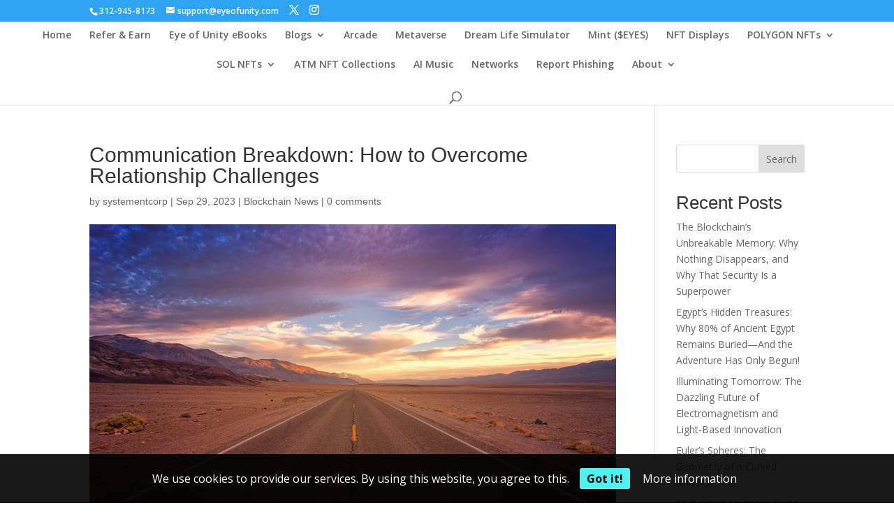

--- FILE ---
content_type: text/html; charset=UTF-8
request_url: https://eyeofunity.com/communication-breakdown-how-to-overcome-relationship-challenges/
body_size: 36090
content:
<!DOCTYPE html>
<html lang="en-US" prefix="og: https://ogp.me/ns#">
<head>
	<meta charset="UTF-8" />
<meta http-equiv="X-UA-Compatible" content="IE=edge">
	<link rel="pingback" href="https://eyeofunity.com/xmlrpc.php" />

	<script type="text/javascript">
		document.documentElement.className = 'js';
	</script>

	
<style>
	#cookie-bar {
		background-color: rgba(0,0,0,0.9)!important;
	}
	#cookie-bar p {
		color: #FFFFFF!important;
	}
	#cookie-bar .cookie-bar__btn {
		background-color: #4EF3F1!important;
		color: #000000!important;
	}
	</style>


<!-- Search Engine Optimization by Rank Math - https://rankmath.com/ -->
<title>Communication Breakdown: How to Overcome Relationship Challenges - Eye Of Unity NFT Foundation</title>
<meta name="description" content="Communication Breakdown: How to Overcome Relationship Challenges"/>
<meta name="robots" content="follow, index, max-snippet:-1, max-video-preview:-1, max-image-preview:large"/>
<link rel="canonical" href="https://eyeofunity.com/communication-breakdown-how-to-overcome-relationship-challenges/" />
<meta property="og:locale" content="en_US" />
<meta property="og:type" content="article" />
<meta property="og:title" content="Communication Breakdown: How to Overcome Relationship Challenges - Eye Of Unity NFT Foundation" />
<meta property="og:description" content="Communication Breakdown: How to Overcome Relationship Challenges" />
<meta property="og:url" content="https://eyeofunity.com/communication-breakdown-how-to-overcome-relationship-challenges/" />
<meta property="og:site_name" content="Eye Of Unity Foundation" />
<meta property="article:publisher" content="https://facebook.com/vrnfts" />
<meta property="article:tag" content="Relationships" />
<meta property="article:section" content="Blockchain News" />
<meta property="og:image" content="https://eyeofunity.com/wp-content/uploads/2023/09/communication-breakdown-how-to-overcome-relationship-challenges.jpg" />
<meta property="og:image:secure_url" content="https://eyeofunity.com/wp-content/uploads/2023/09/communication-breakdown-how-to-overcome-relationship-challenges.jpg" />
<meta property="og:image:width" content="960" />
<meta property="og:image:height" content="540" />
<meta property="og:image:alt" content="Relationships" />
<meta property="og:image:type" content="image/jpeg" />
<meta property="article:published_time" content="2023-09-29T07:01:13-07:00" />
<meta name="twitter:card" content="summary_large_image" />
<meta name="twitter:title" content="Communication Breakdown: How to Overcome Relationship Challenges - Eye Of Unity NFT Foundation" />
<meta name="twitter:description" content="Communication Breakdown: How to Overcome Relationship Challenges" />
<meta name="twitter:site" content="@@VR_NFTs" />
<meta name="twitter:creator" content="@@VR_NFTs" />
<meta name="twitter:image" content="https://eyeofunity.com/wp-content/uploads/2023/09/communication-breakdown-how-to-overcome-relationship-challenges.jpg" />
<meta name="twitter:label1" content="Written by" />
<meta name="twitter:data1" content="systementcorp" />
<meta name="twitter:label2" content="Time to read" />
<meta name="twitter:data2" content="2 minutes" />
<script type="application/ld+json" class="rank-math-schema">{"@context":"https://schema.org","@graph":[{"@type":"Place","@id":"https://eyeofunity.com/#place","address":{"@type":"PostalAddress","addressCountry":"US"}},{"@type":["ResearchProject","Organization"],"@id":"https://eyeofunity.com/#organization","name":"Eye Of Unity Foundation","url":"https://eyeofunity.com","sameAs":["https://facebook.com/vrnfts","https://twitter.com/@VR_NFTs","https://discord.gg/4KeKwkqeeF","https://mirror.xyz/0xc5dc40859048Aa0f77303E450201c4f5B4aBF293","https://opensea.io/EyeOfUnity","https://rarible.com/eyeofunity","https://instagram.com/unityofeyes","https://youtu.be/@eyeofunity","https://t.me/gameartnft","https://mastodon.social/@vrnft","https://fb.com/vrnfts","https://www.tumblr.com/eyeofunity","https://snapchat.com/add/kem323i","https://tiktok.com/@EyeOfUnity","https://minds.com/eyeofunity","https://eyeofunity.quora.com","https://www.threads.com/@eyeofunitynft","https://www.pinterest.com/eyeofunity","https://medium.com/@eyesofunity","https://steemit.com/@eyeofunity","https://eyeofunity.itch.io/"],"email":"contact@eyeofunity.com","address":{"@type":"PostalAddress","addressCountry":"US"},"logo":{"@type":"ImageObject","@id":"https://eyeofunity.com/#logo","url":"https://eyeofunity.com/wp-content/uploads/2022/10/Eye-Of-Unity-Foundation-Logo.png","contentUrl":"https://eyeofunity.com/wp-content/uploads/2022/10/Eye-Of-Unity-Foundation-Logo.png","caption":"Eye Of Unity Foundation","inLanguage":"en-US","width":"606","height":"606"},"description":"Eye of Unity Foundation blends blockchain, NFTs, and solar innovation to empower global communities. Explore immersive digital art, sustainable prefab housing, and the $EYES token ecosystem on Polygon.","location":{"@id":"https://eyeofunity.com/#place"}},{"@type":"WebSite","@id":"https://eyeofunity.com/#website","url":"https://eyeofunity.com","name":"Eye Of Unity Foundation","alternateName":"EOU","publisher":{"@id":"https://eyeofunity.com/#organization"},"inLanguage":"en-US"},{"@type":"ImageObject","@id":"https://eyeofunity.com/wp-content/uploads/2023/09/communication-breakdown-how-to-overcome-relationship-challenges.jpg","url":"https://eyeofunity.com/wp-content/uploads/2023/09/communication-breakdown-how-to-overcome-relationship-challenges.jpg","width":"960","height":"540","caption":"Relationships","inLanguage":"en-US"},{"@type":"WebPage","@id":"https://eyeofunity.com/communication-breakdown-how-to-overcome-relationship-challenges/#webpage","url":"https://eyeofunity.com/communication-breakdown-how-to-overcome-relationship-challenges/","name":"Communication Breakdown: How to Overcome Relationship Challenges - Eye Of Unity NFT Foundation","datePublished":"2023-09-29T07:01:13-07:00","dateModified":"2023-09-29T07:01:13-07:00","isPartOf":{"@id":"https://eyeofunity.com/#website"},"primaryImageOfPage":{"@id":"https://eyeofunity.com/wp-content/uploads/2023/09/communication-breakdown-how-to-overcome-relationship-challenges.jpg"},"inLanguage":"en-US"},{"@type":"Person","@id":"https://eyeofunity.com/author/systementcorp/","name":"systementcorp","url":"https://eyeofunity.com/author/systementcorp/","image":{"@type":"ImageObject","@id":"https://secure.gravatar.com/avatar/5734bacbd2395707c467ff4933ff95463df51f7e270999d5a5332061472b94f8?s=96&amp;d=mm&amp;r=g","url":"https://secure.gravatar.com/avatar/5734bacbd2395707c467ff4933ff95463df51f7e270999d5a5332061472b94f8?s=96&amp;d=mm&amp;r=g","caption":"systementcorp","inLanguage":"en-US"},"sameAs":["https://eyeofunity.com"],"worksFor":{"@id":"https://eyeofunity.com/#organization"}},{"@type":"BlogPosting","headline":"Communication Breakdown: How to Overcome Relationship Challenges - Eye Of Unity NFT Foundation","datePublished":"2023-09-29T07:01:13-07:00","dateModified":"2023-09-29T07:01:13-07:00","articleSection":"Blockchain News","author":{"@id":"https://eyeofunity.com/author/systementcorp/","name":"systementcorp"},"publisher":{"@id":"https://eyeofunity.com/#organization"},"description":"Communication Breakdown: How to Overcome Relationship Challenges","name":"Communication Breakdown: How to Overcome Relationship Challenges - Eye Of Unity NFT Foundation","@id":"https://eyeofunity.com/communication-breakdown-how-to-overcome-relationship-challenges/#richSnippet","isPartOf":{"@id":"https://eyeofunity.com/communication-breakdown-how-to-overcome-relationship-challenges/#webpage"},"image":{"@id":"https://eyeofunity.com/wp-content/uploads/2023/09/communication-breakdown-how-to-overcome-relationship-challenges.jpg"},"inLanguage":"en-US","mainEntityOfPage":{"@id":"https://eyeofunity.com/communication-breakdown-how-to-overcome-relationship-challenges/#webpage"}}]}</script>
<!-- /Rank Math WordPress SEO plugin -->

<link rel='dns-prefetch' href='//www.googletagmanager.com' />
<link rel='dns-prefetch' href='//stats.wp.com' />
<link rel='dns-prefetch' href='//fonts.googleapis.com' />
<link rel='dns-prefetch' href='//widgets.wp.com' />
<link rel='dns-prefetch' href='//s0.wp.com' />
<link rel='dns-prefetch' href='//0.gravatar.com' />
<link rel='dns-prefetch' href='//1.gravatar.com' />
<link rel='dns-prefetch' href='//2.gravatar.com' />
<link rel='dns-prefetch' href='//pagead2.googlesyndication.com' />
<link rel='dns-prefetch' href='//fundingchoicesmessages.google.com' />
<link rel="alternate" type="application/rss+xml" title="Eye Of Unity NFT Foundation &raquo; Feed" href="https://eyeofunity.com/feed/" />
<link rel="alternate" type="application/rss+xml" title="Eye Of Unity NFT Foundation &raquo; Comments Feed" href="https://eyeofunity.com/comments/feed/" />
<link rel="alternate" type="application/rss+xml" title="Eye Of Unity NFT Foundation &raquo; Communication Breakdown: How to Overcome Relationship Challenges Comments Feed" href="https://eyeofunity.com/communication-breakdown-how-to-overcome-relationship-challenges/feed/" />
<link rel="alternate" title="oEmbed (JSON)" type="application/json+oembed" href="https://eyeofunity.com/wp-json/oembed/1.0/embed?url=https%3A%2F%2Feyeofunity.com%2Fcommunication-breakdown-how-to-overcome-relationship-challenges%2F" />
<link rel="alternate" title="oEmbed (XML)" type="text/xml+oembed" href="https://eyeofunity.com/wp-json/oembed/1.0/embed?url=https%3A%2F%2Feyeofunity.com%2Fcommunication-breakdown-how-to-overcome-relationship-challenges%2F&#038;format=xml" />
<meta content="Divi v.4.27.5" name="generator"/>
<link rel='stylesheet' id='jetpack_related-posts-css' href='https://eyeofunity.com/wp-content/plugins/jetpack/modules/related-posts/related-posts.css?ver=20240116' type='text/css' media='all' />
<style id='wp-emoji-styles-inline-css' type='text/css'>

	img.wp-smiley, img.emoji {
		display: inline !important;
		border: none !important;
		box-shadow: none !important;
		height: 1em !important;
		width: 1em !important;
		margin: 0 0.07em !important;
		vertical-align: -0.1em !important;
		background: none !important;
		padding: 0 !important;
	}
/*# sourceURL=wp-emoji-styles-inline-css */
</style>
<link rel='stylesheet' id='wp-block-library-css' href='https://eyeofunity.com/wp-includes/css/dist/block-library/style.min.css?ver=6.9' type='text/css' media='all' />
<style id='wp-block-heading-inline-css' type='text/css'>
h1:where(.wp-block-heading).has-background,h2:where(.wp-block-heading).has-background,h3:where(.wp-block-heading).has-background,h4:where(.wp-block-heading).has-background,h5:where(.wp-block-heading).has-background,h6:where(.wp-block-heading).has-background{padding:1.25em 2.375em}h1.has-text-align-left[style*=writing-mode]:where([style*=vertical-lr]),h1.has-text-align-right[style*=writing-mode]:where([style*=vertical-rl]),h2.has-text-align-left[style*=writing-mode]:where([style*=vertical-lr]),h2.has-text-align-right[style*=writing-mode]:where([style*=vertical-rl]),h3.has-text-align-left[style*=writing-mode]:where([style*=vertical-lr]),h3.has-text-align-right[style*=writing-mode]:where([style*=vertical-rl]),h4.has-text-align-left[style*=writing-mode]:where([style*=vertical-lr]),h4.has-text-align-right[style*=writing-mode]:where([style*=vertical-rl]),h5.has-text-align-left[style*=writing-mode]:where([style*=vertical-lr]),h5.has-text-align-right[style*=writing-mode]:where([style*=vertical-rl]),h6.has-text-align-left[style*=writing-mode]:where([style*=vertical-lr]),h6.has-text-align-right[style*=writing-mode]:where([style*=vertical-rl]){rotate:180deg}
/*# sourceURL=https://eyeofunity.com/wp-includes/blocks/heading/style.min.css */
</style>
<style id='wp-block-latest-comments-inline-css' type='text/css'>
ol.wp-block-latest-comments{box-sizing:border-box;margin-left:0}:where(.wp-block-latest-comments:not([style*=line-height] .wp-block-latest-comments__comment)){line-height:1.1}:where(.wp-block-latest-comments:not([style*=line-height] .wp-block-latest-comments__comment-excerpt p)){line-height:1.8}.has-dates :where(.wp-block-latest-comments:not([style*=line-height])),.has-excerpts :where(.wp-block-latest-comments:not([style*=line-height])){line-height:1.5}.wp-block-latest-comments .wp-block-latest-comments{padding-left:0}.wp-block-latest-comments__comment{list-style:none;margin-bottom:1em}.has-avatars .wp-block-latest-comments__comment{list-style:none;min-height:2.25em}.has-avatars .wp-block-latest-comments__comment .wp-block-latest-comments__comment-excerpt,.has-avatars .wp-block-latest-comments__comment .wp-block-latest-comments__comment-meta{margin-left:3.25em}.wp-block-latest-comments__comment-excerpt p{font-size:.875em;margin:.36em 0 1.4em}.wp-block-latest-comments__comment-date{display:block;font-size:.75em}.wp-block-latest-comments .avatar,.wp-block-latest-comments__comment-avatar{border-radius:1.5em;display:block;float:left;height:2.5em;margin-right:.75em;width:2.5em}.wp-block-latest-comments[class*=-font-size] a,.wp-block-latest-comments[style*=font-size] a{font-size:inherit}
/*# sourceURL=https://eyeofunity.com/wp-includes/blocks/latest-comments/style.min.css */
</style>
<style id='wp-block-latest-posts-inline-css' type='text/css'>
.wp-block-latest-posts{box-sizing:border-box}.wp-block-latest-posts.alignleft{margin-right:2em}.wp-block-latest-posts.alignright{margin-left:2em}.wp-block-latest-posts.wp-block-latest-posts__list{list-style:none}.wp-block-latest-posts.wp-block-latest-posts__list li{clear:both;overflow-wrap:break-word}.wp-block-latest-posts.is-grid{display:flex;flex-wrap:wrap}.wp-block-latest-posts.is-grid li{margin:0 1.25em 1.25em 0;width:100%}@media (min-width:600px){.wp-block-latest-posts.columns-2 li{width:calc(50% - .625em)}.wp-block-latest-posts.columns-2 li:nth-child(2n){margin-right:0}.wp-block-latest-posts.columns-3 li{width:calc(33.33333% - .83333em)}.wp-block-latest-posts.columns-3 li:nth-child(3n){margin-right:0}.wp-block-latest-posts.columns-4 li{width:calc(25% - .9375em)}.wp-block-latest-posts.columns-4 li:nth-child(4n){margin-right:0}.wp-block-latest-posts.columns-5 li{width:calc(20% - 1em)}.wp-block-latest-posts.columns-5 li:nth-child(5n){margin-right:0}.wp-block-latest-posts.columns-6 li{width:calc(16.66667% - 1.04167em)}.wp-block-latest-posts.columns-6 li:nth-child(6n){margin-right:0}}:root :where(.wp-block-latest-posts.is-grid){padding:0}:root :where(.wp-block-latest-posts.wp-block-latest-posts__list){padding-left:0}.wp-block-latest-posts__post-author,.wp-block-latest-posts__post-date{display:block;font-size:.8125em}.wp-block-latest-posts__post-excerpt,.wp-block-latest-posts__post-full-content{margin-bottom:1em;margin-top:.5em}.wp-block-latest-posts__featured-image a{display:inline-block}.wp-block-latest-posts__featured-image img{height:auto;max-width:100%;width:auto}.wp-block-latest-posts__featured-image.alignleft{float:left;margin-right:1em}.wp-block-latest-posts__featured-image.alignright{float:right;margin-left:1em}.wp-block-latest-posts__featured-image.aligncenter{margin-bottom:1em;text-align:center}
/*# sourceURL=https://eyeofunity.com/wp-includes/blocks/latest-posts/style.min.css */
</style>
<style id='wp-block-search-inline-css' type='text/css'>
.wp-block-search__button{margin-left:10px;word-break:normal}.wp-block-search__button.has-icon{line-height:0}.wp-block-search__button svg{height:1.25em;min-height:24px;min-width:24px;width:1.25em;fill:currentColor;vertical-align:text-bottom}:where(.wp-block-search__button){border:1px solid #ccc;padding:6px 10px}.wp-block-search__inside-wrapper{display:flex;flex:auto;flex-wrap:nowrap;max-width:100%}.wp-block-search__label{width:100%}.wp-block-search.wp-block-search__button-only .wp-block-search__button{box-sizing:border-box;display:flex;flex-shrink:0;justify-content:center;margin-left:0;max-width:100%}.wp-block-search.wp-block-search__button-only .wp-block-search__inside-wrapper{min-width:0!important;transition-property:width}.wp-block-search.wp-block-search__button-only .wp-block-search__input{flex-basis:100%;transition-duration:.3s}.wp-block-search.wp-block-search__button-only.wp-block-search__searchfield-hidden,.wp-block-search.wp-block-search__button-only.wp-block-search__searchfield-hidden .wp-block-search__inside-wrapper{overflow:hidden}.wp-block-search.wp-block-search__button-only.wp-block-search__searchfield-hidden .wp-block-search__input{border-left-width:0!important;border-right-width:0!important;flex-basis:0;flex-grow:0;margin:0;min-width:0!important;padding-left:0!important;padding-right:0!important;width:0!important}:where(.wp-block-search__input){appearance:none;border:1px solid #949494;flex-grow:1;font-family:inherit;font-size:inherit;font-style:inherit;font-weight:inherit;letter-spacing:inherit;line-height:inherit;margin-left:0;margin-right:0;min-width:3rem;padding:8px;text-decoration:unset!important;text-transform:inherit}:where(.wp-block-search__button-inside .wp-block-search__inside-wrapper){background-color:#fff;border:1px solid #949494;box-sizing:border-box;padding:4px}:where(.wp-block-search__button-inside .wp-block-search__inside-wrapper) .wp-block-search__input{border:none;border-radius:0;padding:0 4px}:where(.wp-block-search__button-inside .wp-block-search__inside-wrapper) .wp-block-search__input:focus{outline:none}:where(.wp-block-search__button-inside .wp-block-search__inside-wrapper) :where(.wp-block-search__button){padding:4px 8px}.wp-block-search.aligncenter .wp-block-search__inside-wrapper{margin:auto}.wp-block[data-align=right] .wp-block-search.wp-block-search__button-only .wp-block-search__inside-wrapper{float:right}
/*# sourceURL=https://eyeofunity.com/wp-includes/blocks/search/style.min.css */
</style>
<style id='wp-block-search-theme-inline-css' type='text/css'>
.wp-block-search .wp-block-search__label{font-weight:700}.wp-block-search__button{border:1px solid #ccc;padding:.375em .625em}
/*# sourceURL=https://eyeofunity.com/wp-includes/blocks/search/theme.min.css */
</style>
<style id='wp-block-group-inline-css' type='text/css'>
.wp-block-group{box-sizing:border-box}:where(.wp-block-group.wp-block-group-is-layout-constrained){position:relative}
/*# sourceURL=https://eyeofunity.com/wp-includes/blocks/group/style.min.css */
</style>
<style id='wp-block-group-theme-inline-css' type='text/css'>
:where(.wp-block-group.has-background){padding:1.25em 2.375em}
/*# sourceURL=https://eyeofunity.com/wp-includes/blocks/group/theme.min.css */
</style>
<style id='global-styles-inline-css' type='text/css'>
:root{--wp--preset--aspect-ratio--square: 1;--wp--preset--aspect-ratio--4-3: 4/3;--wp--preset--aspect-ratio--3-4: 3/4;--wp--preset--aspect-ratio--3-2: 3/2;--wp--preset--aspect-ratio--2-3: 2/3;--wp--preset--aspect-ratio--16-9: 16/9;--wp--preset--aspect-ratio--9-16: 9/16;--wp--preset--color--black: #000000;--wp--preset--color--cyan-bluish-gray: #abb8c3;--wp--preset--color--white: #ffffff;--wp--preset--color--pale-pink: #f78da7;--wp--preset--color--vivid-red: #cf2e2e;--wp--preset--color--luminous-vivid-orange: #ff6900;--wp--preset--color--luminous-vivid-amber: #fcb900;--wp--preset--color--light-green-cyan: #7bdcb5;--wp--preset--color--vivid-green-cyan: #00d084;--wp--preset--color--pale-cyan-blue: #8ed1fc;--wp--preset--color--vivid-cyan-blue: #0693e3;--wp--preset--color--vivid-purple: #9b51e0;--wp--preset--gradient--vivid-cyan-blue-to-vivid-purple: linear-gradient(135deg,rgb(6,147,227) 0%,rgb(155,81,224) 100%);--wp--preset--gradient--light-green-cyan-to-vivid-green-cyan: linear-gradient(135deg,rgb(122,220,180) 0%,rgb(0,208,130) 100%);--wp--preset--gradient--luminous-vivid-amber-to-luminous-vivid-orange: linear-gradient(135deg,rgb(252,185,0) 0%,rgb(255,105,0) 100%);--wp--preset--gradient--luminous-vivid-orange-to-vivid-red: linear-gradient(135deg,rgb(255,105,0) 0%,rgb(207,46,46) 100%);--wp--preset--gradient--very-light-gray-to-cyan-bluish-gray: linear-gradient(135deg,rgb(238,238,238) 0%,rgb(169,184,195) 100%);--wp--preset--gradient--cool-to-warm-spectrum: linear-gradient(135deg,rgb(74,234,220) 0%,rgb(151,120,209) 20%,rgb(207,42,186) 40%,rgb(238,44,130) 60%,rgb(251,105,98) 80%,rgb(254,248,76) 100%);--wp--preset--gradient--blush-light-purple: linear-gradient(135deg,rgb(255,206,236) 0%,rgb(152,150,240) 100%);--wp--preset--gradient--blush-bordeaux: linear-gradient(135deg,rgb(254,205,165) 0%,rgb(254,45,45) 50%,rgb(107,0,62) 100%);--wp--preset--gradient--luminous-dusk: linear-gradient(135deg,rgb(255,203,112) 0%,rgb(199,81,192) 50%,rgb(65,88,208) 100%);--wp--preset--gradient--pale-ocean: linear-gradient(135deg,rgb(255,245,203) 0%,rgb(182,227,212) 50%,rgb(51,167,181) 100%);--wp--preset--gradient--electric-grass: linear-gradient(135deg,rgb(202,248,128) 0%,rgb(113,206,126) 100%);--wp--preset--gradient--midnight: linear-gradient(135deg,rgb(2,3,129) 0%,rgb(40,116,252) 100%);--wp--preset--font-size--small: 13px;--wp--preset--font-size--medium: 20px;--wp--preset--font-size--large: 36px;--wp--preset--font-size--x-large: 42px;--wp--preset--spacing--20: 0.44rem;--wp--preset--spacing--30: 0.67rem;--wp--preset--spacing--40: 1rem;--wp--preset--spacing--50: 1.5rem;--wp--preset--spacing--60: 2.25rem;--wp--preset--spacing--70: 3.38rem;--wp--preset--spacing--80: 5.06rem;--wp--preset--shadow--natural: 6px 6px 9px rgba(0, 0, 0, 0.2);--wp--preset--shadow--deep: 12px 12px 50px rgba(0, 0, 0, 0.4);--wp--preset--shadow--sharp: 6px 6px 0px rgba(0, 0, 0, 0.2);--wp--preset--shadow--outlined: 6px 6px 0px -3px rgb(255, 255, 255), 6px 6px rgb(0, 0, 0);--wp--preset--shadow--crisp: 6px 6px 0px rgb(0, 0, 0);}:root { --wp--style--global--content-size: 823px;--wp--style--global--wide-size: 1080px; }:where(body) { margin: 0; }.wp-site-blocks > .alignleft { float: left; margin-right: 2em; }.wp-site-blocks > .alignright { float: right; margin-left: 2em; }.wp-site-blocks > .aligncenter { justify-content: center; margin-left: auto; margin-right: auto; }:where(.is-layout-flex){gap: 0.5em;}:where(.is-layout-grid){gap: 0.5em;}.is-layout-flow > .alignleft{float: left;margin-inline-start: 0;margin-inline-end: 2em;}.is-layout-flow > .alignright{float: right;margin-inline-start: 2em;margin-inline-end: 0;}.is-layout-flow > .aligncenter{margin-left: auto !important;margin-right: auto !important;}.is-layout-constrained > .alignleft{float: left;margin-inline-start: 0;margin-inline-end: 2em;}.is-layout-constrained > .alignright{float: right;margin-inline-start: 2em;margin-inline-end: 0;}.is-layout-constrained > .aligncenter{margin-left: auto !important;margin-right: auto !important;}.is-layout-constrained > :where(:not(.alignleft):not(.alignright):not(.alignfull)){max-width: var(--wp--style--global--content-size);margin-left: auto !important;margin-right: auto !important;}.is-layout-constrained > .alignwide{max-width: var(--wp--style--global--wide-size);}body .is-layout-flex{display: flex;}.is-layout-flex{flex-wrap: wrap;align-items: center;}.is-layout-flex > :is(*, div){margin: 0;}body .is-layout-grid{display: grid;}.is-layout-grid > :is(*, div){margin: 0;}body{padding-top: 0px;padding-right: 0px;padding-bottom: 0px;padding-left: 0px;}:root :where(.wp-element-button, .wp-block-button__link){background-color: #32373c;border-width: 0;color: #fff;font-family: inherit;font-size: inherit;font-style: inherit;font-weight: inherit;letter-spacing: inherit;line-height: inherit;padding-top: calc(0.667em + 2px);padding-right: calc(1.333em + 2px);padding-bottom: calc(0.667em + 2px);padding-left: calc(1.333em + 2px);text-decoration: none;text-transform: inherit;}.has-black-color{color: var(--wp--preset--color--black) !important;}.has-cyan-bluish-gray-color{color: var(--wp--preset--color--cyan-bluish-gray) !important;}.has-white-color{color: var(--wp--preset--color--white) !important;}.has-pale-pink-color{color: var(--wp--preset--color--pale-pink) !important;}.has-vivid-red-color{color: var(--wp--preset--color--vivid-red) !important;}.has-luminous-vivid-orange-color{color: var(--wp--preset--color--luminous-vivid-orange) !important;}.has-luminous-vivid-amber-color{color: var(--wp--preset--color--luminous-vivid-amber) !important;}.has-light-green-cyan-color{color: var(--wp--preset--color--light-green-cyan) !important;}.has-vivid-green-cyan-color{color: var(--wp--preset--color--vivid-green-cyan) !important;}.has-pale-cyan-blue-color{color: var(--wp--preset--color--pale-cyan-blue) !important;}.has-vivid-cyan-blue-color{color: var(--wp--preset--color--vivid-cyan-blue) !important;}.has-vivid-purple-color{color: var(--wp--preset--color--vivid-purple) !important;}.has-black-background-color{background-color: var(--wp--preset--color--black) !important;}.has-cyan-bluish-gray-background-color{background-color: var(--wp--preset--color--cyan-bluish-gray) !important;}.has-white-background-color{background-color: var(--wp--preset--color--white) !important;}.has-pale-pink-background-color{background-color: var(--wp--preset--color--pale-pink) !important;}.has-vivid-red-background-color{background-color: var(--wp--preset--color--vivid-red) !important;}.has-luminous-vivid-orange-background-color{background-color: var(--wp--preset--color--luminous-vivid-orange) !important;}.has-luminous-vivid-amber-background-color{background-color: var(--wp--preset--color--luminous-vivid-amber) !important;}.has-light-green-cyan-background-color{background-color: var(--wp--preset--color--light-green-cyan) !important;}.has-vivid-green-cyan-background-color{background-color: var(--wp--preset--color--vivid-green-cyan) !important;}.has-pale-cyan-blue-background-color{background-color: var(--wp--preset--color--pale-cyan-blue) !important;}.has-vivid-cyan-blue-background-color{background-color: var(--wp--preset--color--vivid-cyan-blue) !important;}.has-vivid-purple-background-color{background-color: var(--wp--preset--color--vivid-purple) !important;}.has-black-border-color{border-color: var(--wp--preset--color--black) !important;}.has-cyan-bluish-gray-border-color{border-color: var(--wp--preset--color--cyan-bluish-gray) !important;}.has-white-border-color{border-color: var(--wp--preset--color--white) !important;}.has-pale-pink-border-color{border-color: var(--wp--preset--color--pale-pink) !important;}.has-vivid-red-border-color{border-color: var(--wp--preset--color--vivid-red) !important;}.has-luminous-vivid-orange-border-color{border-color: var(--wp--preset--color--luminous-vivid-orange) !important;}.has-luminous-vivid-amber-border-color{border-color: var(--wp--preset--color--luminous-vivid-amber) !important;}.has-light-green-cyan-border-color{border-color: var(--wp--preset--color--light-green-cyan) !important;}.has-vivid-green-cyan-border-color{border-color: var(--wp--preset--color--vivid-green-cyan) !important;}.has-pale-cyan-blue-border-color{border-color: var(--wp--preset--color--pale-cyan-blue) !important;}.has-vivid-cyan-blue-border-color{border-color: var(--wp--preset--color--vivid-cyan-blue) !important;}.has-vivid-purple-border-color{border-color: var(--wp--preset--color--vivid-purple) !important;}.has-vivid-cyan-blue-to-vivid-purple-gradient-background{background: var(--wp--preset--gradient--vivid-cyan-blue-to-vivid-purple) !important;}.has-light-green-cyan-to-vivid-green-cyan-gradient-background{background: var(--wp--preset--gradient--light-green-cyan-to-vivid-green-cyan) !important;}.has-luminous-vivid-amber-to-luminous-vivid-orange-gradient-background{background: var(--wp--preset--gradient--luminous-vivid-amber-to-luminous-vivid-orange) !important;}.has-luminous-vivid-orange-to-vivid-red-gradient-background{background: var(--wp--preset--gradient--luminous-vivid-orange-to-vivid-red) !important;}.has-very-light-gray-to-cyan-bluish-gray-gradient-background{background: var(--wp--preset--gradient--very-light-gray-to-cyan-bluish-gray) !important;}.has-cool-to-warm-spectrum-gradient-background{background: var(--wp--preset--gradient--cool-to-warm-spectrum) !important;}.has-blush-light-purple-gradient-background{background: var(--wp--preset--gradient--blush-light-purple) !important;}.has-blush-bordeaux-gradient-background{background: var(--wp--preset--gradient--blush-bordeaux) !important;}.has-luminous-dusk-gradient-background{background: var(--wp--preset--gradient--luminous-dusk) !important;}.has-pale-ocean-gradient-background{background: var(--wp--preset--gradient--pale-ocean) !important;}.has-electric-grass-gradient-background{background: var(--wp--preset--gradient--electric-grass) !important;}.has-midnight-gradient-background{background: var(--wp--preset--gradient--midnight) !important;}.has-small-font-size{font-size: var(--wp--preset--font-size--small) !important;}.has-medium-font-size{font-size: var(--wp--preset--font-size--medium) !important;}.has-large-font-size{font-size: var(--wp--preset--font-size--large) !important;}.has-x-large-font-size{font-size: var(--wp--preset--font-size--x-large) !important;}
/*# sourceURL=global-styles-inline-css */
</style>

<link rel='stylesheet' id='wp-automatic-css' href='https://eyeofunity.com/wp-content/plugins/wp-automatic-plugin-for-wordpress/css/admin-dashboard.css?ver=1.0.0' type='text/css' media='all' />
<link rel='stylesheet' id='wp-automatic-gallery-css' href='https://eyeofunity.com/wp-content/plugins/wp-automatic-plugin-for-wordpress/css/wp-automatic.css?ver=1.0.0' type='text/css' media='all' />
<style id='zdn-adblock-detector-inline-inline-css' type='text/css'>
#zdn-adblock-overlay {
    position: fixed;
    top: 0;
    left: 0;
    width: 100%;
    height: 100%;
    background-color: rgba(0, 0, 0, 0.9);
    z-index: 999999;
    display: flex;
    justify-content: center;
    align-items: center;
}

.zdn-adblock-message {
    background-color: #fff;
    padding: 30px;
    border-radius: 5px;
    max-width: 500px;
    text-align: center;
    box-shadow: 0 0 20px rgba(0, 0, 0, 0.3);
    margin: 0 10px;
    position: relative;
}

.zdn-adblock-message h2 {
    color: #e74c3c;
    margin: 0 0 20px 0;
    font-size: 24px;
}

.zdn-adblock-message p {
    color: #333;
    margin: 0 0 20px 0;
    line-height: 1.6;
}

.zdn-close-overlay {
    background-color: #3498db;
    color: #fff;
    border: none;
    padding: 10px 20px;
    border-radius: 3px;
    cursor: pointer;
    font-size: 16px;
    transition: background-color 0.3s;
}

.zdn-close-overlay:hover {
    background-color: #2980b9;
}

.zdn-modal-close-x {
    position: absolute;
    top: 10px;
    right: 15px;
    background: none;
    border: none;
    font-size: 24px;
    font-weight: bold;
    color: #999;
    cursor: pointer;
    line-height: 1;
    padding: 0;
    width: 30px;
    height: 30px;
    display: flex;
    align-items: center;
    justify-content: center;
    border-radius: 50%;
    transition: all 0.3s ease;
}

.zdn-modal-close-x:hover {
    color: #e74c3c;
    background-color: #f8f8f8;
}

/*# sourceURL=zdn-adblock-detector-inline-inline-css */
</style>
<link rel='stylesheet' id='et-divi-open-sans-css' href='https://fonts.googleapis.com/css?family=Open+Sans:300italic,400italic,600italic,700italic,800italic,400,300,600,700,800&#038;subset=latin,latin-ext&#038;display=swap' type='text/css' media='all' />
<link rel='stylesheet' id='jetpack_likes-css' href='https://eyeofunity.com/wp-content/plugins/jetpack/modules/likes/style.css?ver=15.4' type='text/css' media='all' />
<link rel='stylesheet' id='coco-cookie-consent-style-css' href='https://eyeofunity.com/wp-content/plugins/wps-cookie-consent/public/assets/css/cookie-consent.css?ver=1.4.0' type='text/css' media='all' />
<link rel='stylesheet' id='divi-style-css' href='https://eyeofunity.com/wp-content/themes/Divi/style-static.min.css?ver=4.27.5' type='text/css' media='all' />
<link rel='stylesheet' id='sharedaddy-css' href='https://eyeofunity.com/wp-content/plugins/jetpack/modules/sharedaddy/sharing.css?ver=15.4' type='text/css' media='all' />
<link rel='stylesheet' id='social-logos-css' href='https://eyeofunity.com/wp-content/plugins/jetpack/_inc/social-logos/social-logos.min.css?ver=15.4' type='text/css' media='all' />
<script type="text/javascript" id="jetpack_related-posts-js-extra">
/* <![CDATA[ */
var related_posts_js_options = {"post_heading":"h4"};
//# sourceURL=jetpack_related-posts-js-extra
/* ]]> */
</script>
<script type="text/javascript" src="https://eyeofunity.com/wp-content/plugins/jetpack/_inc/build/related-posts/related-posts.min.js?ver=20240116" id="jetpack_related-posts-js"></script>
<script type="text/javascript" src="https://eyeofunity.com/wp-includes/js/jquery/jquery.min.js?ver=3.7.1" id="jquery-core-js"></script>
<script type="text/javascript" src="https://eyeofunity.com/wp-includes/js/jquery/jquery-migrate.min.js?ver=3.4.1" id="jquery-migrate-js"></script>
<script type="text/javascript" id="3d-flip-book-client-locale-loader-js-extra">
/* <![CDATA[ */
var FB3D_CLIENT_LOCALE = {"ajaxurl":"https://eyeofunity.com/wp-admin/admin-ajax.php","dictionary":{"Table of contents":"Table of contents","Close":"Close","Bookmarks":"Bookmarks","Thumbnails":"Thumbnails","Search":"Search","Share":"Share","Facebook":"Facebook","Twitter":"Twitter","Email":"Email","Play":"Play","Previous page":"Previous page","Next page":"Next page","Zoom in":"Zoom in","Zoom out":"Zoom out","Fit view":"Fit view","Auto play":"Auto play","Full screen":"Full screen","More":"More","Smart pan":"Smart pan","Single page":"Single page","Sounds":"Sounds","Stats":"Stats","Print":"Print","Download":"Download","Goto first page":"Goto first page","Goto last page":"Goto last page"},"images":"https://eyeofunity.com/wp-content/plugins/interactive-3d-flipbook-powered-physics-engine/assets/images/","jsData":{"urls":[],"posts":{"ids_mis":[],"ids":[]},"pages":[],"firstPages":[],"bookCtrlProps":[],"bookTemplates":[]},"key":"3d-flip-book","pdfJS":{"pdfJsLib":"https://eyeofunity.com/wp-content/plugins/interactive-3d-flipbook-powered-physics-engine/assets/js/pdf.min.js?ver=4.3.136","pdfJsWorker":"https://eyeofunity.com/wp-content/plugins/interactive-3d-flipbook-powered-physics-engine/assets/js/pdf.worker.js?ver=4.3.136","stablePdfJsLib":"https://eyeofunity.com/wp-content/plugins/interactive-3d-flipbook-powered-physics-engine/assets/js/stable/pdf.min.js?ver=2.5.207","stablePdfJsWorker":"https://eyeofunity.com/wp-content/plugins/interactive-3d-flipbook-powered-physics-engine/assets/js/stable/pdf.worker.js?ver=2.5.207","pdfJsCMapUrl":"https://eyeofunity.com/wp-content/plugins/interactive-3d-flipbook-powered-physics-engine/assets/cmaps/"},"cacheurl":"https://eyeofunity.com/wp-content/uploads/3d-flip-book/cache/","pluginsurl":"https://eyeofunity.com/wp-content/plugins/","pluginurl":"https://eyeofunity.com/wp-content/plugins/interactive-3d-flipbook-powered-physics-engine/","thumbnailSize":{"width":"150","height":"150"},"version":"1.16.17"};
//# sourceURL=3d-flip-book-client-locale-loader-js-extra
/* ]]> */
</script>
<script type="text/javascript" src="https://eyeofunity.com/wp-content/plugins/interactive-3d-flipbook-powered-physics-engine/assets/js/client-locale-loader.js?ver=1.16.17" id="3d-flip-book-client-locale-loader-js" async="async" data-wp-strategy="async"></script>
<script type="text/javascript" src="https://eyeofunity.com/wp-content/plugins/wp-automatic-plugin-for-wordpress/js/custom-front.js?ver=1.0" id="wp-automatic-js"></script>

<!-- Google tag (gtag.js) snippet added by Site Kit -->
<!-- Google Analytics snippet added by Site Kit -->
<script type="text/javascript" src="https://www.googletagmanager.com/gtag/js?id=G-QSJGG98VT5" id="google_gtagjs-js" async></script>
<script type="text/javascript" id="google_gtagjs-js-after">
/* <![CDATA[ */
window.dataLayer = window.dataLayer || [];function gtag(){dataLayer.push(arguments);}
gtag("set","linker",{"domains":["eyeofunity.com"]});
gtag("js", new Date());
gtag("set", "developer_id.dZTNiMT", true);
gtag("config", "G-QSJGG98VT5");
//# sourceURL=google_gtagjs-js-after
/* ]]> */
</script>
<link rel="https://api.w.org/" href="https://eyeofunity.com/wp-json/" /><link rel="alternate" title="JSON" type="application/json" href="https://eyeofunity.com/wp-json/wp/v2/posts/19975" /><link rel="EditURI" type="application/rsd+xml" title="RSD" href="https://eyeofunity.com/xmlrpc.php?rsd" />
<meta name="generator" content="WordPress 6.9" />
<link rel='shortlink' href='https://eyeofunity.com/?p=19975' />
<meta name="generator" content="Site Kit by Google 1.170.0" />	<style>img#wpstats{display:none}</style>
		<meta name="viewport" content="width=device-width, initial-scale=1.0, maximum-scale=1.0, user-scalable=0" />
<!-- Google AdSense meta tags added by Site Kit -->
<meta name="google-adsense-platform-account" content="ca-host-pub-2644536267352236">
<meta name="google-adsense-platform-domain" content="sitekit.withgoogle.com">
<!-- End Google AdSense meta tags added by Site Kit -->

<!-- Google AdSense snippet added by Site Kit -->
<script type="text/javascript" async="async" src="https://pagead2.googlesyndication.com/pagead/js/adsbygoogle.js?client=ca-pub-1087155002958945&amp;host=ca-host-pub-2644536267352236" crossorigin="anonymous"></script>

<!-- End Google AdSense snippet added by Site Kit -->

<!-- Google AdSense Ad Blocking Recovery snippet added by Site Kit -->
<script async src="https://fundingchoicesmessages.google.com/i/pub-1087155002958945?ers=1" nonce="1sdMrmszCw4fehoznh9u2A"></script><script nonce="1sdMrmszCw4fehoznh9u2A">(function() {function signalGooglefcPresent() {if (!window.frames['googlefcPresent']) {if (document.body) {const iframe = document.createElement('iframe'); iframe.style = 'width: 0; height: 0; border: none; z-index: -1000; left: -1000px; top: -1000px;'; iframe.style.display = 'none'; iframe.name = 'googlefcPresent'; document.body.appendChild(iframe);} else {setTimeout(signalGooglefcPresent, 0);}}}signalGooglefcPresent();})();</script>
<!-- End Google AdSense Ad Blocking Recovery snippet added by Site Kit -->

<!-- Google AdSense Ad Blocking Recovery Error Protection snippet added by Site Kit -->
<script>(function(){'use strict';function aa(a){var b=0;return function(){return b<a.length?{done:!1,value:a[b++]}:{done:!0}}}var ba="function"==typeof Object.defineProperties?Object.defineProperty:function(a,b,c){if(a==Array.prototype||a==Object.prototype)return a;a[b]=c.value;return a};
function ea(a){a=["object"==typeof globalThis&&globalThis,a,"object"==typeof window&&window,"object"==typeof self&&self,"object"==typeof global&&global];for(var b=0;b<a.length;++b){var c=a[b];if(c&&c.Math==Math)return c}throw Error("Cannot find global object");}var fa=ea(this);function ha(a,b){if(b)a:{var c=fa;a=a.split(".");for(var d=0;d<a.length-1;d++){var e=a[d];if(!(e in c))break a;c=c[e]}a=a[a.length-1];d=c[a];b=b(d);b!=d&&null!=b&&ba(c,a,{configurable:!0,writable:!0,value:b})}}
var ia="function"==typeof Object.create?Object.create:function(a){function b(){}b.prototype=a;return new b},l;if("function"==typeof Object.setPrototypeOf)l=Object.setPrototypeOf;else{var m;a:{var ja={a:!0},ka={};try{ka.__proto__=ja;m=ka.a;break a}catch(a){}m=!1}l=m?function(a,b){a.__proto__=b;if(a.__proto__!==b)throw new TypeError(a+" is not extensible");return a}:null}var la=l;
function n(a,b){a.prototype=ia(b.prototype);a.prototype.constructor=a;if(la)la(a,b);else for(var c in b)if("prototype"!=c)if(Object.defineProperties){var d=Object.getOwnPropertyDescriptor(b,c);d&&Object.defineProperty(a,c,d)}else a[c]=b[c];a.A=b.prototype}function ma(){for(var a=Number(this),b=[],c=a;c<arguments.length;c++)b[c-a]=arguments[c];return b}
var na="function"==typeof Object.assign?Object.assign:function(a,b){for(var c=1;c<arguments.length;c++){var d=arguments[c];if(d)for(var e in d)Object.prototype.hasOwnProperty.call(d,e)&&(a[e]=d[e])}return a};ha("Object.assign",function(a){return a||na});/*

 Copyright The Closure Library Authors.
 SPDX-License-Identifier: Apache-2.0
*/
var p=this||self;function q(a){return a};var t,u;a:{for(var oa=["CLOSURE_FLAGS"],v=p,x=0;x<oa.length;x++)if(v=v[oa[x]],null==v){u=null;break a}u=v}var pa=u&&u[610401301];t=null!=pa?pa:!1;var z,qa=p.navigator;z=qa?qa.userAgentData||null:null;function A(a){return t?z?z.brands.some(function(b){return(b=b.brand)&&-1!=b.indexOf(a)}):!1:!1}function B(a){var b;a:{if(b=p.navigator)if(b=b.userAgent)break a;b=""}return-1!=b.indexOf(a)};function C(){return t?!!z&&0<z.brands.length:!1}function D(){return C()?A("Chromium"):(B("Chrome")||B("CriOS"))&&!(C()?0:B("Edge"))||B("Silk")};var ra=C()?!1:B("Trident")||B("MSIE");!B("Android")||D();D();B("Safari")&&(D()||(C()?0:B("Coast"))||(C()?0:B("Opera"))||(C()?0:B("Edge"))||(C()?A("Microsoft Edge"):B("Edg/"))||C()&&A("Opera"));var sa={},E=null;var ta="undefined"!==typeof Uint8Array,ua=!ra&&"function"===typeof btoa;var F="function"===typeof Symbol&&"symbol"===typeof Symbol()?Symbol():void 0,G=F?function(a,b){a[F]|=b}:function(a,b){void 0!==a.g?a.g|=b:Object.defineProperties(a,{g:{value:b,configurable:!0,writable:!0,enumerable:!1}})};function va(a){var b=H(a);1!==(b&1)&&(Object.isFrozen(a)&&(a=Array.prototype.slice.call(a)),I(a,b|1))}
var H=F?function(a){return a[F]|0}:function(a){return a.g|0},J=F?function(a){return a[F]}:function(a){return a.g},I=F?function(a,b){a[F]=b}:function(a,b){void 0!==a.g?a.g=b:Object.defineProperties(a,{g:{value:b,configurable:!0,writable:!0,enumerable:!1}})};function wa(){var a=[];G(a,1);return a}function xa(a,b){I(b,(a|0)&-99)}function K(a,b){I(b,(a|34)&-73)}function L(a){a=a>>11&1023;return 0===a?536870912:a};var M={};function N(a){return null!==a&&"object"===typeof a&&!Array.isArray(a)&&a.constructor===Object}var O,ya=[];I(ya,39);O=Object.freeze(ya);var P;function Q(a,b){P=b;a=new a(b);P=void 0;return a}
function R(a,b,c){null==a&&(a=P);P=void 0;if(null==a){var d=96;c?(a=[c],d|=512):a=[];b&&(d=d&-2095105|(b&1023)<<11)}else{if(!Array.isArray(a))throw Error();d=H(a);if(d&64)return a;d|=64;if(c&&(d|=512,c!==a[0]))throw Error();a:{c=a;var e=c.length;if(e){var f=e-1,g=c[f];if(N(g)){d|=256;b=(d>>9&1)-1;e=f-b;1024<=e&&(za(c,b,g),e=1023);d=d&-2095105|(e&1023)<<11;break a}}b&&(g=(d>>9&1)-1,b=Math.max(b,e-g),1024<b&&(za(c,g,{}),d|=256,b=1023),d=d&-2095105|(b&1023)<<11)}}I(a,d);return a}
function za(a,b,c){for(var d=1023+b,e=a.length,f=d;f<e;f++){var g=a[f];null!=g&&g!==c&&(c[f-b]=g)}a.length=d+1;a[d]=c};function Aa(a){switch(typeof a){case "number":return isFinite(a)?a:String(a);case "boolean":return a?1:0;case "object":if(a&&!Array.isArray(a)&&ta&&null!=a&&a instanceof Uint8Array){if(ua){for(var b="",c=0,d=a.length-10240;c<d;)b+=String.fromCharCode.apply(null,a.subarray(c,c+=10240));b+=String.fromCharCode.apply(null,c?a.subarray(c):a);a=btoa(b)}else{void 0===b&&(b=0);if(!E){E={};c="ABCDEFGHIJKLMNOPQRSTUVWXYZabcdefghijklmnopqrstuvwxyz0123456789".split("");d=["+/=","+/","-_=","-_.","-_"];for(var e=
0;5>e;e++){var f=c.concat(d[e].split(""));sa[e]=f;for(var g=0;g<f.length;g++){var h=f[g];void 0===E[h]&&(E[h]=g)}}}b=sa[b];c=Array(Math.floor(a.length/3));d=b[64]||"";for(e=f=0;f<a.length-2;f+=3){var k=a[f],w=a[f+1];h=a[f+2];g=b[k>>2];k=b[(k&3)<<4|w>>4];w=b[(w&15)<<2|h>>6];h=b[h&63];c[e++]=g+k+w+h}g=0;h=d;switch(a.length-f){case 2:g=a[f+1],h=b[(g&15)<<2]||d;case 1:a=a[f],c[e]=b[a>>2]+b[(a&3)<<4|g>>4]+h+d}a=c.join("")}return a}}return a};function Ba(a,b,c){a=Array.prototype.slice.call(a);var d=a.length,e=b&256?a[d-1]:void 0;d+=e?-1:0;for(b=b&512?1:0;b<d;b++)a[b]=c(a[b]);if(e){b=a[b]={};for(var f in e)Object.prototype.hasOwnProperty.call(e,f)&&(b[f]=c(e[f]))}return a}function Da(a,b,c,d,e,f){if(null!=a){if(Array.isArray(a))a=e&&0==a.length&&H(a)&1?void 0:f&&H(a)&2?a:Ea(a,b,c,void 0!==d,e,f);else if(N(a)){var g={},h;for(h in a)Object.prototype.hasOwnProperty.call(a,h)&&(g[h]=Da(a[h],b,c,d,e,f));a=g}else a=b(a,d);return a}}
function Ea(a,b,c,d,e,f){var g=d||c?H(a):0;d=d?!!(g&32):void 0;a=Array.prototype.slice.call(a);for(var h=0;h<a.length;h++)a[h]=Da(a[h],b,c,d,e,f);c&&c(g,a);return a}function Fa(a){return a.s===M?a.toJSON():Aa(a)};function Ga(a,b,c){c=void 0===c?K:c;if(null!=a){if(ta&&a instanceof Uint8Array)return b?a:new Uint8Array(a);if(Array.isArray(a)){var d=H(a);if(d&2)return a;if(b&&!(d&64)&&(d&32||0===d))return I(a,d|34),a;a=Ea(a,Ga,d&4?K:c,!0,!1,!0);b=H(a);b&4&&b&2&&Object.freeze(a);return a}a.s===M&&(b=a.h,c=J(b),a=c&2?a:Q(a.constructor,Ha(b,c,!0)));return a}}function Ha(a,b,c){var d=c||b&2?K:xa,e=!!(b&32);a=Ba(a,b,function(f){return Ga(f,e,d)});G(a,32|(c?2:0));return a};function Ia(a,b){a=a.h;return Ja(a,J(a),b)}function Ja(a,b,c,d){if(-1===c)return null;if(c>=L(b)){if(b&256)return a[a.length-1][c]}else{var e=a.length;if(d&&b&256&&(d=a[e-1][c],null!=d))return d;b=c+((b>>9&1)-1);if(b<e)return a[b]}}function Ka(a,b,c,d,e){var f=L(b);if(c>=f||e){e=b;if(b&256)f=a[a.length-1];else{if(null==d)return;f=a[f+((b>>9&1)-1)]={};e|=256}f[c]=d;e&=-1025;e!==b&&I(a,e)}else a[c+((b>>9&1)-1)]=d,b&256&&(d=a[a.length-1],c in d&&delete d[c]),b&1024&&I(a,b&-1025)}
function La(a,b){var c=Ma;var d=void 0===d?!1:d;var e=a.h;var f=J(e),g=Ja(e,f,b,d);var h=!1;if(null==g||"object"!==typeof g||(h=Array.isArray(g))||g.s!==M)if(h){var k=h=H(g);0===k&&(k|=f&32);k|=f&2;k!==h&&I(g,k);c=new c(g)}else c=void 0;else c=g;c!==g&&null!=c&&Ka(e,f,b,c,d);e=c;if(null==e)return e;a=a.h;f=J(a);f&2||(g=e,c=g.h,h=J(c),g=h&2?Q(g.constructor,Ha(c,h,!1)):g,g!==e&&(e=g,Ka(a,f,b,e,d)));return e}function Na(a,b){a=Ia(a,b);return null==a||"string"===typeof a?a:void 0}
function Oa(a,b){a=Ia(a,b);return null!=a?a:0}function S(a,b){a=Na(a,b);return null!=a?a:""};function T(a,b,c){this.h=R(a,b,c)}T.prototype.toJSON=function(){var a=Ea(this.h,Fa,void 0,void 0,!1,!1);return Pa(this,a,!0)};T.prototype.s=M;T.prototype.toString=function(){return Pa(this,this.h,!1).toString()};
function Pa(a,b,c){var d=a.constructor.v,e=L(J(c?a.h:b)),f=!1;if(d){if(!c){b=Array.prototype.slice.call(b);var g;if(b.length&&N(g=b[b.length-1]))for(f=0;f<d.length;f++)if(d[f]>=e){Object.assign(b[b.length-1]={},g);break}f=!0}e=b;c=!c;g=J(a.h);a=L(g);g=(g>>9&1)-1;for(var h,k,w=0;w<d.length;w++)if(k=d[w],k<a){k+=g;var r=e[k];null==r?e[k]=c?O:wa():c&&r!==O&&va(r)}else h||(r=void 0,e.length&&N(r=e[e.length-1])?h=r:e.push(h={})),r=h[k],null==h[k]?h[k]=c?O:wa():c&&r!==O&&va(r)}d=b.length;if(!d)return b;
var Ca;if(N(h=b[d-1])){a:{var y=h;e={};c=!1;for(var ca in y)Object.prototype.hasOwnProperty.call(y,ca)&&(a=y[ca],Array.isArray(a)&&a!=a&&(c=!0),null!=a?e[ca]=a:c=!0);if(c){for(var rb in e){y=e;break a}y=null}}y!=h&&(Ca=!0);d--}for(;0<d;d--){h=b[d-1];if(null!=h)break;var cb=!0}if(!Ca&&!cb)return b;var da;f?da=b:da=Array.prototype.slice.call(b,0,d);b=da;f&&(b.length=d);y&&b.push(y);return b};function Qa(a){return function(b){if(null==b||""==b)b=new a;else{b=JSON.parse(b);if(!Array.isArray(b))throw Error(void 0);G(b,32);b=Q(a,b)}return b}};function Ra(a){this.h=R(a)}n(Ra,T);var Sa=Qa(Ra);var U;function V(a){this.g=a}V.prototype.toString=function(){return this.g+""};var Ta={};function Ua(){return Math.floor(2147483648*Math.random()).toString(36)+Math.abs(Math.floor(2147483648*Math.random())^Date.now()).toString(36)};function Va(a,b){b=String(b);"application/xhtml+xml"===a.contentType&&(b=b.toLowerCase());return a.createElement(b)}function Wa(a){this.g=a||p.document||document}Wa.prototype.appendChild=function(a,b){a.appendChild(b)};/*

 SPDX-License-Identifier: Apache-2.0
*/
function Xa(a,b){a.src=b instanceof V&&b.constructor===V?b.g:"type_error:TrustedResourceUrl";var c,d;(c=(b=null==(d=(c=(a.ownerDocument&&a.ownerDocument.defaultView||window).document).querySelector)?void 0:d.call(c,"script[nonce]"))?b.nonce||b.getAttribute("nonce")||"":"")&&a.setAttribute("nonce",c)};function Ya(a){a=void 0===a?document:a;return a.createElement("script")};function Za(a,b,c,d,e,f){try{var g=a.g,h=Ya(g);h.async=!0;Xa(h,b);g.head.appendChild(h);h.addEventListener("load",function(){e();d&&g.head.removeChild(h)});h.addEventListener("error",function(){0<c?Za(a,b,c-1,d,e,f):(d&&g.head.removeChild(h),f())})}catch(k){f()}};var $a=p.atob("aHR0cHM6Ly93d3cuZ3N0YXRpYy5jb20vaW1hZ2VzL2ljb25zL21hdGVyaWFsL3N5c3RlbS8xeC93YXJuaW5nX2FtYmVyXzI0ZHAucG5n"),ab=p.atob("WW91IGFyZSBzZWVpbmcgdGhpcyBtZXNzYWdlIGJlY2F1c2UgYWQgb3Igc2NyaXB0IGJsb2NraW5nIHNvZnR3YXJlIGlzIGludGVyZmVyaW5nIHdpdGggdGhpcyBwYWdlLg=="),bb=p.atob("RGlzYWJsZSBhbnkgYWQgb3Igc2NyaXB0IGJsb2NraW5nIHNvZnR3YXJlLCB0aGVuIHJlbG9hZCB0aGlzIHBhZ2Uu");function db(a,b,c){this.i=a;this.l=new Wa(this.i);this.g=null;this.j=[];this.m=!1;this.u=b;this.o=c}
function eb(a){if(a.i.body&&!a.m){var b=function(){fb(a);p.setTimeout(function(){return gb(a,3)},50)};Za(a.l,a.u,2,!0,function(){p[a.o]||b()},b);a.m=!0}}
function fb(a){for(var b=W(1,5),c=0;c<b;c++){var d=X(a);a.i.body.appendChild(d);a.j.push(d)}b=X(a);b.style.bottom="0";b.style.left="0";b.style.position="fixed";b.style.width=W(100,110).toString()+"%";b.style.zIndex=W(2147483544,2147483644).toString();b.style["background-color"]=hb(249,259,242,252,219,229);b.style["box-shadow"]="0 0 12px #888";b.style.color=hb(0,10,0,10,0,10);b.style.display="flex";b.style["justify-content"]="center";b.style["font-family"]="Roboto, Arial";c=X(a);c.style.width=W(80,
85).toString()+"%";c.style.maxWidth=W(750,775).toString()+"px";c.style.margin="24px";c.style.display="flex";c.style["align-items"]="flex-start";c.style["justify-content"]="center";d=Va(a.l.g,"IMG");d.className=Ua();d.src=$a;d.alt="Warning icon";d.style.height="24px";d.style.width="24px";d.style["padding-right"]="16px";var e=X(a),f=X(a);f.style["font-weight"]="bold";f.textContent=ab;var g=X(a);g.textContent=bb;Y(a,e,f);Y(a,e,g);Y(a,c,d);Y(a,c,e);Y(a,b,c);a.g=b;a.i.body.appendChild(a.g);b=W(1,5);for(c=
0;c<b;c++)d=X(a),a.i.body.appendChild(d),a.j.push(d)}function Y(a,b,c){for(var d=W(1,5),e=0;e<d;e++){var f=X(a);b.appendChild(f)}b.appendChild(c);c=W(1,5);for(d=0;d<c;d++)e=X(a),b.appendChild(e)}function W(a,b){return Math.floor(a+Math.random()*(b-a))}function hb(a,b,c,d,e,f){return"rgb("+W(Math.max(a,0),Math.min(b,255)).toString()+","+W(Math.max(c,0),Math.min(d,255)).toString()+","+W(Math.max(e,0),Math.min(f,255)).toString()+")"}function X(a){a=Va(a.l.g,"DIV");a.className=Ua();return a}
function gb(a,b){0>=b||null!=a.g&&0!=a.g.offsetHeight&&0!=a.g.offsetWidth||(ib(a),fb(a),p.setTimeout(function(){return gb(a,b-1)},50))}
function ib(a){var b=a.j;var c="undefined"!=typeof Symbol&&Symbol.iterator&&b[Symbol.iterator];if(c)b=c.call(b);else if("number"==typeof b.length)b={next:aa(b)};else throw Error(String(b)+" is not an iterable or ArrayLike");for(c=b.next();!c.done;c=b.next())(c=c.value)&&c.parentNode&&c.parentNode.removeChild(c);a.j=[];(b=a.g)&&b.parentNode&&b.parentNode.removeChild(b);a.g=null};function jb(a,b,c,d,e){function f(k){document.body?g(document.body):0<k?p.setTimeout(function(){f(k-1)},e):b()}function g(k){k.appendChild(h);p.setTimeout(function(){h?(0!==h.offsetHeight&&0!==h.offsetWidth?b():a(),h.parentNode&&h.parentNode.removeChild(h)):a()},d)}var h=kb(c);f(3)}function kb(a){var b=document.createElement("div");b.className=a;b.style.width="1px";b.style.height="1px";b.style.position="absolute";b.style.left="-10000px";b.style.top="-10000px";b.style.zIndex="-10000";return b};function Ma(a){this.h=R(a)}n(Ma,T);function lb(a){this.h=R(a)}n(lb,T);var mb=Qa(lb);function nb(a){a=Na(a,4)||"";if(void 0===U){var b=null;var c=p.trustedTypes;if(c&&c.createPolicy){try{b=c.createPolicy("goog#html",{createHTML:q,createScript:q,createScriptURL:q})}catch(d){p.console&&p.console.error(d.message)}U=b}else U=b}a=(b=U)?b.createScriptURL(a):a;return new V(a,Ta)};function ob(a,b){this.m=a;this.o=new Wa(a.document);this.g=b;this.j=S(this.g,1);this.u=nb(La(this.g,2));this.i=!1;b=nb(La(this.g,13));this.l=new db(a.document,b,S(this.g,12))}ob.prototype.start=function(){pb(this)};
function pb(a){qb(a);Za(a.o,a.u,3,!1,function(){a:{var b=a.j;var c=p.btoa(b);if(c=p[c]){try{var d=Sa(p.atob(c))}catch(e){b=!1;break a}b=b===Na(d,1)}else b=!1}b?Z(a,S(a.g,14)):(Z(a,S(a.g,8)),eb(a.l))},function(){jb(function(){Z(a,S(a.g,7));eb(a.l)},function(){return Z(a,S(a.g,6))},S(a.g,9),Oa(a.g,10),Oa(a.g,11))})}function Z(a,b){a.i||(a.i=!0,a=new a.m.XMLHttpRequest,a.open("GET",b,!0),a.send())}function qb(a){var b=p.btoa(a.j);a.m[b]&&Z(a,S(a.g,5))};(function(a,b){p[a]=function(){var c=ma.apply(0,arguments);p[a]=function(){};b.apply(null,c)}})("__h82AlnkH6D91__",function(a){"function"===typeof window.atob&&(new ob(window,mb(window.atob(a)))).start()});}).call(this);

window.__h82AlnkH6D91__("[base64]/[base64]/[base64]/[base64]");</script>
<!-- End Google AdSense Ad Blocking Recovery Error Protection snippet added by Site Kit -->
<meta name="google-site-verification" content="wubMpJph7gojEYcsXD_fNzyRsj-CYf2-MJb_0Jl9p5o"><link rel="icon" href="https://eyeofunity.com/wp-content/uploads/2025/08/cropped-Eye-of-Unity-Coin-2-32x32.png" sizes="32x32" />
<link rel="icon" href="https://eyeofunity.com/wp-content/uploads/2025/08/cropped-Eye-of-Unity-Coin-2-192x192.png" sizes="192x192" />
<link rel="apple-touch-icon" href="https://eyeofunity.com/wp-content/uploads/2025/08/cropped-Eye-of-Unity-Coin-2-180x180.png" />
<meta name="msapplication-TileImage" content="https://eyeofunity.com/wp-content/uploads/2025/08/cropped-Eye-of-Unity-Coin-2-270x270.png" />
<link rel="stylesheet" id="et-divi-customizer-global-cached-inline-styles" href="https://eyeofunity.com/wp-content/et-cache/global/et-divi-customizer-global.min.css?ver=1767288935" /><link rel='stylesheet' id='pcw-plugin-style-css' href='https://eyeofunity.com/wp-content/plugins/premium-cryptocurrency-widgets/assets/css/style.css?ver=2.20.0' type='text/css' media='all' />
</head>
<body data-rsssl=1 class="wp-singular post-template-default single single-post postid-19975 single-format-standard wp-theme-Divi et_pb_button_helper_class et_fullwidth_nav et_fixed_nav et_show_nav et_hide_primary_logo et_secondary_nav_enabled et_secondary_nav_two_panels et_primary_nav_dropdown_animation_fade et_secondary_nav_dropdown_animation_fade et_header_style_centered et_pb_footer_columns4 et_cover_background et_pb_gutter osx et_pb_gutters3 et_right_sidebar et_divi_theme et-db">
	<div id="page-container">

					<div id="top-header">
			<div class="container clearfix">

			
				<div id="et-info">
									<span id="et-info-phone">312-945-8173</span>
				
									<a href="mailto:support@eyeofunity.com"><span id="et-info-email">support@eyeofunity.com</span></a>
				
				<ul class="et-social-icons">

	<li class="et-social-icon et-social-twitter">
		<a href="https://twitter.com/vr_nfts" class="icon">
			<span>X</span>
		</a>
	</li>
	<li class="et-social-icon et-social-instagram">
		<a href="https://www.instagram.com/eyeofunitynft" class="icon">
			<span>Instagram</span>
		</a>
	</li>

</ul>				</div>

			
				<div id="et-secondary-menu">
				<div class="et_duplicate_social_icons">
								<ul class="et-social-icons">

	<li class="et-social-icon et-social-twitter">
		<a href="https://twitter.com/vr_nfts" class="icon">
			<span>X</span>
		</a>
	</li>
	<li class="et-social-icon et-social-instagram">
		<a href="https://www.instagram.com/eyeofunitynft" class="icon">
			<span>Instagram</span>
		</a>
	</li>

</ul>
							</div>				</div>

			</div>
		</div>
		
	
			<header id="main-header" data-height-onload="66">
			<div class="container clearfix et_menu_container">
							<div class="logo_container">
					<span class="logo_helper"></span>
					<a href="https://eyeofunity.com/">
						<img src="https://eyeofunity.com/wp-content/uploads/2023/01/eye-of-unity-coin.png" width="1000" height="1000" alt="Eye Of Unity NFT Foundation" id="logo" data-height-percentage="54" />
					</a>
				</div>
							<div id="et-top-navigation" data-height="66" data-fixed-height="40">
											<nav id="top-menu-nav">
						<ul id="top-menu" class="nav"><li id="menu-item-33995" class="menu-item menu-item-type-post_type menu-item-object-page menu-item-home menu-item-33995"><a href="https://eyeofunity.com/">Home</a></li>
<li id="menu-item-35199" class="menu-item menu-item-type-custom menu-item-object-custom menu-item-35199"><a href="https://eyeofunity.com/affiliate">Refer &#038; Earn</a></li>
<li id="menu-item-35454" class="menu-item menu-item-type-custom menu-item-object-custom menu-item-35454"><a href="https://eyeofunity.com/ebooks">Eye of Unity eBooks</a></li>
<li id="menu-item-1777" class="menu-item menu-item-type-post_type menu-item-object-page menu-item-home menu-item-has-children menu-item-1777"><a href="https://eyeofunity.com/">Blogs</a>
<ul class="sub-menu">
	<li id="menu-item-73" class="menu-item menu-item-type-post_type menu-item-object-page menu-item-73"><a href="https://eyeofunity.com/nft-news/">Whitelist Blog</a></li>
	<li id="menu-item-14166" class="menu-item menu-item-type-custom menu-item-object-custom menu-item-14166"><a href="https://eyeofunity.com/mirror-xyz">Mirror.xyz Blog</a></li>
	<li id="menu-item-35706" class="menu-item menu-item-type-taxonomy menu-item-object-category menu-item-35706"><a href="https://eyeofunity.com/research/">Research Blog</a></li>
</ul>
</li>
<li id="menu-item-19039" class="menu-item menu-item-type-custom menu-item-object-custom menu-item-19039"><a href="https://00arcade.com/category/nft-dosbox">Arcade</a></li>
<li id="menu-item-12050" class="menu-item menu-item-type-custom menu-item-object-custom menu-item-12050"><a href="https://meteyeverse.com">Metaverse</a></li>
<li id="menu-item-26989" class="menu-item menu-item-type-custom menu-item-object-custom menu-item-26989"><a href="https://000arcade.com/">Dream Life Simulator</a></li>
<li id="menu-item-13779" class="menu-item menu-item-type-custom menu-item-object-custom menu-item-13779"><a href="https://eyeofunity.com/eyes-whitepaper/">Mint ($EYES)</a></li>
<li id="menu-item-13678" class="menu-item menu-item-type-custom menu-item-object-custom menu-item-13678"><a href="https://oncyber.io/">NFT Displays</a></li>
<li id="menu-item-13785" class="menu-item menu-item-type-custom menu-item-object-custom menu-item-has-children menu-item-13785"><a href="https://opensea.io/eyeofunity">POLYGON NFTs</a>
<ul class="sub-menu">
	<li id="menu-item-13805" class="menu-item menu-item-type-custom menu-item-object-custom menu-item-13805"><a href="https://opensea.io/collection/the-eyeverse">The Eyeverse VR NFT Collection</a></li>
	<li id="menu-item-24517" class="menu-item menu-item-type-custom menu-item-object-custom menu-item-24517"><a href="https://opensea.io/eyeofunity/galleries">NFT Game Item Collections</a></li>
</ul>
</li>
<li id="menu-item-12087" class="menu-item menu-item-type-custom menu-item-object-custom menu-item-has-children menu-item-12087"><a href="https://solsea.io/c/63da9b565aeacf54be49b36e">SOL NFTs</a>
<ul class="sub-menu">
	<li id="menu-item-13518" class="menu-item menu-item-type-custom menu-item-object-custom menu-item-13518"><a href="https://solsea.io/c/63da9b565aeacf54be49b36e">SOLSEA VR NFT Collection</a></li>
	<li id="menu-item-10398" class="menu-item menu-item-type-custom menu-item-object-custom menu-item-10398"><a href="https://magiceden.io/marketplace/4xtimajqxb3daney6qpyovv8z7heypuydyybjogkrhsu">Arcade Emojis SOL</a></li>
	<li id="menu-item-26362" class="menu-item menu-item-type-custom menu-item-object-custom menu-item-26362"><a href="https://launchmynft.io/collections/CS3weGZXLSbYJpUqhiCEnzoJRsouN88krK12TbsE7JR9/4VF3X968KNaBys63UZ9a">Micro Ion Racers SOL</a></li>
</ul>
</li>
<li id="menu-item-33843" class="menu-item menu-item-type-post_type menu-item-object-page menu-item-33843"><a href="https://eyeofunity.com/arcade-atm-nft-collections/">ATM NFT Collections</a></li>
<li id="menu-item-31855" class="menu-item menu-item-type-custom menu-item-object-custom menu-item-31855"><a href="https://suno.com/invite/@eyeofunity">AI Music</a></li>
<li id="menu-item-18074" class="menu-item menu-item-type-custom menu-item-object-custom menu-item-18074"><a href="https://nfts2me.com/chainlist/">Networks</a></li>
<li id="menu-item-34388" class="menu-item menu-item-type-custom menu-item-object-custom menu-item-34388"><a href="https://forms.blockscan.com/form/Z9E8Kn_nCjna8puTO6RY50YdvnwnmVZB0UlG9Bav1Jg">Report Phishing</a></li>
<li id="menu-item-35335" class="menu-item menu-item-type-post_type menu-item-object-page menu-item-has-children menu-item-35335"><a href="https://eyeofunity.com/about/">About</a>
<ul class="sub-menu">
	<li id="menu-item-35436" class="menu-item menu-item-type-custom menu-item-object-custom menu-item-35436"><a href="https://unity.com/products?c=support">Partner with Live Unity Experts</a></li>
	<li id="menu-item-26811" class="menu-item menu-item-type-custom menu-item-object-custom menu-item-26811"><a href="https://dedalium.com/">Dedalium Mobile RPG</a></li>
	<li id="menu-item-13350" class="menu-item menu-item-type-custom menu-item-object-custom menu-item-13350"><a href="https://www.shareasale.com/r.cfm?b=111505&#038;u=3128664&#038;m=16058">Puzzle Store</a></li>
	<li id="menu-item-12497" class="menu-item menu-item-type-custom menu-item-object-custom menu-item-12497"><a href="https://crypto.com/app/uq2a754aef">$25 Crypto.com</a></li>
	<li id="menu-item-31749" class="menu-item menu-item-type-custom menu-item-object-custom menu-item-31749"><a href="https://www.chainabuse.com/">Abuse</a></li>
	<li id="menu-item-11402" class="menu-item menu-item-type-custom menu-item-object-custom menu-item-11402"><a href="https://systementcorp.com">System Ent Corp</a></li>
</ul>
</li>
</ul>						</nav>
					
					
					
											<div id="et_top_search">
							<span id="et_search_icon"></span>
						</div>
					
					<div id="et_mobile_nav_menu">
				<div class="mobile_nav closed">
					<span class="select_page">Select Page</span>
					<span class="mobile_menu_bar mobile_menu_bar_toggle"></span>
				</div>
			</div>				</div> <!-- #et-top-navigation -->
			</div> <!-- .container -->
						<div class="et_search_outer">
				<div class="container et_search_form_container">
					<form role="search" method="get" class="et-search-form" action="https://eyeofunity.com/">
					<input type="search" class="et-search-field" placeholder="Search &hellip;" value="" name="s" title="Search for:" />					</form>
					<span class="et_close_search_field"></span>
				</div>
			</div>
					</header> <!-- #main-header -->
			<div id="et-main-area">
	
<div id="main-content">
		<div class="container">
		<div id="content-area" class="clearfix">
			<div id="left-area">
							<script async type="application/javascript" src="https://news.google.com/swg/js/v1/swg-basic.js"></script>
<script>
  (self.SWG_BASIC = self.SWG_BASIC || []).push( basicSubscriptions => {
    basicSubscriptions.init({
      type: "NewsArticle",
      isAccessibleForFree: true,
      isPartOfType: ["Product"],
      isPartOfProductId: "CAowsv3MCw:openaccess",
      autoPromptType: "contribution_large",
      clientOptions: { theme: "light", lang: "en" },
    });
  });
</script>				<article id="post-19975" class="et_pb_post post-19975 post type-post status-publish format-standard has-post-thumbnail hentry category-blockchain-news tag-relationships">
											<div class="et_post_meta_wrapper">
							<h1 class="entry-title">Communication Breakdown: How to Overcome Relationship Challenges</h1>

						<p class="post-meta"> by <span class="author vcard"><a href="https://eyeofunity.com/author/systementcorp/" title="Posts by systementcorp" rel="author">systementcorp</a></span> | <span class="published">Sep 29, 2023</span> | <a href="https://eyeofunity.com/blockchain-news/" rel="category tag">Blockchain News</a> | <span class="comments-number"><a href="https://eyeofunity.com/communication-breakdown-how-to-overcome-relationship-challenges/#respond">0 comments</a></span></p><img src="https://eyeofunity.com/wp-content/uploads/2023/09/communication-breakdown-how-to-overcome-relationship-challenges.jpg" alt="Relationships" class="" width="1080" height="675" srcset="https://eyeofunity.com/wp-content/uploads/2023/09/communication-breakdown-how-to-overcome-relationship-challenges.jpg 1080w, https://eyeofunity.com/wp-content/uploads/2023/09/communication-breakdown-how-to-overcome-relationship-challenges-480x270.jpg 480w" sizes="(min-width: 0px) and (max-width: 480px) 480px, (min-width: 481px) 1080px, 100vw" />
												</div>
				
					<div class="entry-content">
					<p>Communication Breakdown: How to Overcome Relationship Challenges</p>
<p>One of the most crucial aspects of any relationship is effective communication. It serves as the foundation upon which trust, understanding, and empathy are built. However, it is not uncommon for couples to experience communication breakdowns from time to time. These breakdowns can lead to misunderstandings, conflicts, and even the deterioration of the relationship itself.</p>
<p>Recognizing the signs of communication breakdown is the first step in addressing the issue. Frequent misunderstandings, constant arguments, or feeling unheard or dismissed are all red flags that communication is faltering in a relationship. Fortunately, there are strategies that can help overcome these challenges and rebuild effective communication.</p>
<p>1. Active Listening: One of the most important skills in communication is active listening. It involves paying full attention to your partner, understanding their perspective, and validating their feelings. Practice active listening by maintaining <a href="https://eyeofunity.com/eye">eye</a> contact, nodding to show understanding, and refraining from interrupting. This creates a safe space for open and honest communication.</p>
<p>2. Emotional Intelligence: Understanding and managing your own emotions, as well as being sensitive to your partner&#8217;s emotions, is key to effective communication. This requires self-reflection and empathy. Take a moment to reflect on your own emotional state before engaging in a conversation, and be mindful of how your words may impact your partner. Cultivating emotional intelligence can foster a more compassionate and understanding environment.</p>
<p>3. Use &#8220;I&#8221; Statements: When expressing your thoughts or concerns, using &#8220;I&#8221; statements can be more constructive than using accusatory language. For example, saying &#8220;I feel hurt when you don&#8217;t listen to me&#8221; instead of &#8220;You never listen to me&#8221; can help prevent your partner from becoming defensive. This approach promotes open dialogue and allows for a deeper understanding of each other&#8217;s perspectives.</p>
<p>4. Non-Verbal Communication: Communication is not solely reliant on words; non-verbal cues play a significant role as well. Pay attention to your body language, tone of voice, and facial expressions when communicating with your partner. Avoid crossing your arms, rolling your eyes, or using a dismissive tone, as these can create barriers to effective communication. Aim to convey openness, warmth, and sincerity through your non-verbal cues.</p>
<p>5. Seek Professional Help: In some cases, communication breakdowns may persist despite sincere efforts to resolve them. Seeking the assistance of a professional therapist or counselor can provide a safe and neutral space for both partners to express their concerns. A trained professional can provide guidance and teach specific techniques to improve communication skills.</p>
<p>6. Practice Patience and Understanding: Overcoming communication challenges takes time and effort. It is essential to be patient with yourself and your partner during this journey. Understand that change may not happen overnight, and setbacks are normal. Focus on progress rather than perfection, and celebrate small victories along the way.</p>
<p>Effective communication is the lifeline of any relationship. By actively listening, developing emotional intelligence, using &#8220;I&#8221; statements, being aware of non-verbal cues, seeking professional help when needed, and practicing patience and understanding, couples can overcome communication breakdowns and cultivate a healthier, more fulfilling relationship. Remember, communication is a skill that can be learned and improved upon, ultimately strengthening the bond between partners.</p>
<div class="sharedaddy sd-sharing-enabled"><div class="robots-nocontent sd-block sd-social sd-social-icon-text sd-sharing"><h3 class="sd-title">Share this:</h3><div class="sd-content"><ul><li class="share-facebook"><a rel="nofollow noopener noreferrer"
				data-shared="sharing-facebook-19975"
				class="share-facebook sd-button share-icon"
				href="https://eyeofunity.com/communication-breakdown-how-to-overcome-relationship-challenges/?share=facebook"
				target="_blank"
				aria-labelledby="sharing-facebook-19975"
				>
				<span id="sharing-facebook-19975" hidden>Click to share on Facebook (Opens in new window)</span>
				<span>Facebook</span>
			</a></li><li class="share-x"><a rel="nofollow noopener noreferrer"
				data-shared="sharing-x-19975"
				class="share-x sd-button share-icon"
				href="https://eyeofunity.com/communication-breakdown-how-to-overcome-relationship-challenges/?share=x"
				target="_blank"
				aria-labelledby="sharing-x-19975"
				>
				<span id="sharing-x-19975" hidden>Click to share on X (Opens in new window)</span>
				<span>X</span>
			</a></li><li class="share-end"></li></ul></div></div></div><div class='sharedaddy sd-block sd-like jetpack-likes-widget-wrapper jetpack-likes-widget-unloaded' id='like-post-wrapper-204781976-19975-696b77014c2e3' data-src='https://widgets.wp.com/likes/?ver=15.4#blog_id=204781976&amp;post_id=19975&amp;origin=eyeofunity.com&amp;obj_id=204781976-19975-696b77014c2e3' data-name='like-post-frame-204781976-19975-696b77014c2e3' data-title='Like or Reblog'><h3 class="sd-title">Like this:</h3><div class='likes-widget-placeholder post-likes-widget-placeholder' style='height: 55px;'><span class='button'><span>Like</span></span> <span class="loading">Loading...</span></div><span class='sd-text-color'></span><a class='sd-link-color'></a></div>
<div id='jp-relatedposts' class='jp-relatedposts' >
	<h3 class="jp-relatedposts-headline"><em>Related</em></h3>
</div>					</div>
					<div class="et_post_meta_wrapper">
					

<section id="comment-wrap">
		   <div id="comment-section" class="nocomments">
		  
		  	   </div>
					<div id="respond" class="comment-respond">
		<h3 id="reply-title" class="comment-reply-title"><span>Submit a Comment</span> <small><a rel="nofollow" id="cancel-comment-reply-link" href="/communication-breakdown-how-to-overcome-relationship-challenges/#respond" style="display:none;">Cancel reply</a></small></h3><form action="https://eyeofunity.com/wp-comments-post.php" method="post" id="commentform" class="comment-form"><p class="comment-notes"><span id="email-notes">Your email address will not be published.</span> <span class="required-field-message">Required fields are marked <span class="required">*</span></span></p><p class="comment-form-comment"><label for="comment">Comment <span class="required">*</span></label> <textarea id="comment" name="comment" cols="45" rows="8" maxlength="65525" required="required"></textarea></p><p class="comment-form-author"><label for="author">Name <span class="required">*</span></label> <input id="author" name="author" type="text" value="" size="30" maxlength="245" autocomplete="name" required="required" /></p>
<p class="comment-form-email"><label for="email">Email <span class="required">*</span></label> <input id="email" name="email" type="text" value="" size="30" maxlength="100" aria-describedby="email-notes" autocomplete="email" required="required" /></p>
<p class="comment-form-url"><label for="url">Website</label> <input id="url" name="url" type="text" value="" size="30" maxlength="200" autocomplete="url" /></p>
<p class="comment-form-cookies-consent"><input id="wp-comment-cookies-consent" name="wp-comment-cookies-consent" type="checkbox" value="yes" /> <label for="wp-comment-cookies-consent">Save my name, email, and website in this browser for the next time I comment.</label></p>
<p class="comment-subscription-form"><input type="checkbox" name="subscribe_comments" id="subscribe_comments" value="subscribe" style="width: auto; -moz-appearance: checkbox; -webkit-appearance: checkbox;" /> <label class="subscribe-label" id="subscribe-label" for="subscribe_comments">Notify me of follow-up comments by email.</label></p><p class="comment-subscription-form"><input type="checkbox" name="subscribe_blog" id="subscribe_blog" value="subscribe" style="width: auto; -moz-appearance: checkbox; -webkit-appearance: checkbox;" /> <label class="subscribe-label" id="subscribe-blog-label" for="subscribe_blog">Notify me of new posts by email.</label></p><p class="form-submit"><input name="submit" type="submit" id="submit" class="submit et_pb_button" value="Submit Comment" /> <input type='hidden' name='comment_post_ID' value='19975' id='comment_post_ID' />
<input type='hidden' name='comment_parent' id='comment_parent' value='0' />
</p><p style="display: none;"><input type="hidden" id="akismet_comment_nonce" name="akismet_comment_nonce" value="0cc642535f" /></p><p style="display: none !important;" class="akismet-fields-container" data-prefix="ak_"><label>&#916;<textarea name="ak_hp_textarea" cols="45" rows="8" maxlength="100"></textarea></label><input type="hidden" id="ak_js_1" name="ak_js" value="71"/><script>document.getElementById( "ak_js_1" ).setAttribute( "value", ( new Date() ).getTime() );</script></p></form>	</div><!-- #respond -->
		</section>					</div>
				</article>

						</div>

				<div id="sidebar">
		<div id="block-2" class="et_pb_widget widget_block widget_search"><form role="search" method="get" action="https://eyeofunity.com/" class="wp-block-search__button-outside wp-block-search__text-button wp-block-search"    ><label class="wp-block-search__label" for="wp-block-search__input-1" >Search</label><div class="wp-block-search__inside-wrapper" ><input class="wp-block-search__input" id="wp-block-search__input-1" placeholder="" value="" type="search" name="s" required /><button aria-label="Search" class="wp-block-search__button wp-element-button" type="submit" >Search</button></div></form></div><div id="block-3" class="et_pb_widget widget_block"><div class="wp-block-group is-layout-flow wp-block-group-is-layout-flow"><h2 class="wp-block-heading">Recent Posts</h2><ul class="wp-block-latest-posts__list wp-block-latest-posts"><li><a class="wp-block-latest-posts__post-title" href="https://eyeofunity.com/the-blockchains-unbreakable-memory-why-nothing-disappears-and-why-that-security-is-a-superpower/">The Blockchain’s Unbreakable Memory: Why Nothing Disappears, and Why That Security Is a Superpower</a></li>
<li><a class="wp-block-latest-posts__post-title" href="https://eyeofunity.com/egypts-hidden-treasures-why-80-of-ancient-egypt-remains-buried-and-the-adventure-has-only-begun/">Egypt’s Hidden Treasures: Why 80% of Ancient Egypt Remains Buried—And the Adventure Has Only Begun!</a></li>
<li><a class="wp-block-latest-posts__post-title" href="https://eyeofunity.com/illuminating-tomorrow-the-dazzling-future-of-electromagnetism-and-light-based-innovation/">Illuminating Tomorrow: The Dazzling Future of Electromagnetism and Light-Based Innovation</a></li>
<li><a class="wp-block-latest-posts__post-title" href="https://eyeofunity.com/eulers-spheres-the-geometry-of-a-curved-universe/">Euler’s Spheres: The Geometry of a Curved Universe</a></li>
<li><a class="wp-block-latest-posts__post-title" href="https://eyeofunity.com/50-banned-american-facts-by-eye-of-unity-nft-foundation/">50 Banned American Facts by Eye of Unity NFT Foundation</a></li>
</ul></div></div><div id="block-4" class="et_pb_widget widget_block"><div class="wp-block-group is-layout-flow wp-block-group-is-layout-flow"><h2 class="wp-block-heading">Recent Comments</h2><div class="no-comments wp-block-latest-comments">No comments to show.</div></div></div>	</div>
		</div>
	</div>
	</div>


			<footer id="main-footer">
				

		
				<div id="footer-bottom">
					<div class="container clearfix">
									</div>
				</div>
			</footer>
		</div>


	</div>

	<script type="speculationrules">
{"prefetch":[{"source":"document","where":{"and":[{"href_matches":"/*"},{"not":{"href_matches":["/wp-*.php","/wp-admin/*","/wp-content/uploads/*","/wp-content/*","/wp-content/plugins/*","/wp-content/themes/Divi/*","/*\\?(.+)"]}},{"not":{"selector_matches":"a[rel~=\"nofollow\"]"}},{"not":{"selector_matches":".no-prefetch, .no-prefetch a"}}]},"eagerness":"conservative"}]}
</script>
        <style>
                    </style>

        <div id="zdn-adblock-overlay" style="display: none;"
            data-allow-close="1"
            data-reappear-behavior="no_popup_again"
            data-reappear-days="7"
            data-delay-enabled="0"
            data-delay-page-views="3">
            <div class="zdn-adblock-message">
                                    <button class="zdn-modal-close-x" aria-label="Close modal">&times;</button>
                                <h2>Adblock!? Explore &amp; Support While You Play-to-Earn</h2>
                <p>We notice that you're using an ad blocker. Please consider supporting us by disabling your ad blocker. Our ads help keep our content free.

Help Eye of Unity NFT Foundation by Turning On NFT Ads
💰 Eye of Unity Ad Benefits:
	• 🆓 Ads to other free NFT collection minting websites
	• 🎮 Ads to other gaming websites
	• 🌐 Ads to other metaverses
	• 🤖 Ads to the best new AI software
</p>
                <button class="zdn-close-overlay">Disable Adblock and Continue</button>
            </div>
        </div>

	<script type="text/javascript">
		window.WPCOM_sharing_counts = {"https://eyeofunity.com/communication-breakdown-how-to-overcome-relationship-challenges/":19975};
	</script>
				<script type="text/javascript" id="pcw-plugin-main-js-extra">
/* <![CDATA[ */
var premiumCryptocurrencyWidgets = {"shortcodeOpenTag":"[cryptocurrency_widget ","shortcodeCloseTag":"]","pluginUrl":"https://eyeofunity.com/wp-content/plugins/premium-cryptocurrency-widgets","websiteUrl":"https://eyeofunity.com","locale":"en","thousandsSeparator":",","decimalSeparator":".","priceMargin":"0","cryptoComareApiKey":"dd5f2ab92c118120c8e731b0f0f7f77700f96263381625de22de434cb298e30f","googleMapsApiKey":"","assetRecognitionRegexp":"","text":{"_self":"Same window","_blank":"New window","60min":"1 hour","24h":"24 hours","5d":"5 days","7d":"7 days","14":"14 days","1m":"1 month","2m":"2 months","3m":"3 months","6m":"6 months","1y":"1 year","2y":"2 years","3y":"3 years","5y":"5 years","algorithm":"Algorithm","anonymity":"Anonymity","api":"API","api_type":"API type","asc":"Ascending","ask":"Ask","asset":"Pair","assets":"Assets","asset_short":"Pair short","average_fee":"Average fee","axes":"Display axes","bar":"Bar","bid":"Bid","block_reward_reduction":"Block reward reduction","bottomCenter":"Bottom center","bottomLeft":"Bottom left","bottomRight":"Bottom right","buy":"Buy","center":"Center","change_abs":"Change","change_pct":"% Change","change_abs_24h":"Change 24h","change_pct_24h":"% Change 24h","chart":"Chart","close":"Close","color":"Color","copy":"Copy","country":"Country","cryptocurrencies":"Cryptocurrencies","cryptocurrency":"Cryptocurrency","currency":"Currency","currencies":"Currencies","cursor":"Cursor","customizable":"Customizable","customize":"Customize","date_time":"Date / time","desc":"Descending","description":"Description","difficulty_adjustment":"Difficulty adjustment","direction":"Direction","display_currency":"Quote (display) currency","display_chart":"Display chart for selected coin","display_header":"Display header","ease_of_use":"Ease of use","features":"Features","fee":"Fee","field":"Field","field_animation":"Price change animation","fields":"Fields","flash":"Flash on quotes change","graph_type":"Graph type","high":"High","high_24h":"High 24h","id":"ID","yes":"Yes","last_market":"Last market","last_trade_id":"Last trade ID","last_update":"Last udpate","last_update_ago":"Last udpate","last_volume":"Last volume","last_volume_from":"Last volume","last_volume_to":"Last volume","left":"Left","limit":"Limit","line":"Line","link":"Link","load_more":"Load more","logo":"Logo","logo_name":"Name","logo_name_link":"Name","low":"Low","low_24h":"Low 24h","market":"Market","market_cap":"Market cap","market_cap2":"Mkt cap","markup":"Text (markup)","max":"Max","min_payout":"Min payout","mode":"Mode","multiple_from":"Multiple coins / single display currency","multiple_to":"Single coin / multiple display currencies","name":"Name","name_lc":"Name (LC)","name_link":"Name","no":"No","number_b":"b","number_k":"k","number_m":"m","number_t":"t","open":"Open","open_24h":"Open 24h","page_url":"Coin page URL","pagination":"Pagination","pause":"Pause on hover","payment_type":"Payment type","period":"Period","period_short_60min":"1h","period_short_24h":"24h","period_short_5d":"5d","period_short_7d":"7d","period_short_14":"14d","period_short_1m":"1m","period_short_2m":"2m","period_short_3m":"3m","period_short_6m":"6m","period_short_1y":"1y","period_short_2y":"2y","period_short_3y":"3y","period_short_5y":"5y","period_short_max":"max","platforms":"Platforms","position":"Position","preview":"Preview","price":"Price","price_to":"Price (currency)","proof_type":"Proof type","portfolio_date":"Purchase date","portfolio_price":"Purchase price","portfolio_sell_date":"Sell date","portfolio_sell_price":"Sell price","portfolio_structure":"Portfolio structure","portfolio_quantity":"Quantity","portfolio_change_abs":"Change","portfolio_change_pct":"% Change","portfolio_cost":"Cost","portfolio_value":"Market value","portfolio_return_abs":"Return","portfolio_return_pct":"% Return","range_24h":"24h range","rank":"Rank","realtime":"Real-time updates","read_more":"Read more","right":"Right","rows_per_page":"Rows per page","quantity":"Quantity","save":"Save","search":"Search","search2":"Search...","search_not_found":"No matching records found","sell":"Sell","security":"Security","shortcode":"Shortcode","server_locations":"Server locations","sort_field":"Sort field","sort_direction":"Sort direction","source":"Source","source_code_link":"Source code link","supply":"Supply","supported_coins":"Supported coins","symbol":"Symbol","symbol_from":"From","symbol_from_lc":"From (LC)","symbol_to":"To","speed":"Speed","start_date":"Start date","start_expanded":"Start expanded","style":"Extra CSS styles","target":"Target","technology":"Technology","template":"Template","theme":"Theme","timeout":"Timeout","topCenter":"Top center","topLeft":"Top left","topRight":"Top right","total":"Total","total_portfolio_change_abs":"Total change","total_portfolio_change_pct":"Total % change","total_portfolio_cost":"Total cost","total_portfolio_value":"Total value","total_portfolio_return_abs":"Total return","total_portfolio_return_pct":"Total % return","total_volume_24h_from":"Total volume 24h","total_volume_24h_to":"Total volume 24h","total_volume_24h_to2":"Vol 24h","total_volume_pct":"% from total volume","trade_date":"Date","trade_date_ago":"Time","trading_assets":"Trading pairs","treemap":"Treemap","type":"Type","twitter":"Twitter","unknown":"Unknown","url":"URL","validation_type":"Validation type","variables":"Available variables","volume":"Volume","volume_day_from":"Day volume","volume_day_to":"Day volume","volume_24h":"Volume 24h","volume_24h_from":"Volume 24h","volume_24h_to":"Volume 24h","volume_from":"Volume","volume_to":"Volume","vwap":"VWAP","website":"Website"}};
//# sourceURL=pcw-plugin-main-js-extra
/* ]]> */
</script>
<script type="text/javascript" src="https://eyeofunity.com/wp-content/plugins/premium-cryptocurrency-widgets/assets/js/dist/app.js?ver=2.20.0" id="pcw-plugin-main-js"></script>
<script type="text/javascript" id="zdn-adblock-detector-inline-js-extra">
/* <![CDATA[ */
var zdn_ajax_obj = {"ajax_url":"https://eyeofunity.com/wp-admin/admin-ajax.php","nonce":"d748d6c1c0","user_logged_in":"","logging_enabled":"1","delay_popup_enabled":"","delay_popup_page_views":"3"};
//# sourceURL=zdn-adblock-detector-inline-js-extra
/* ]]> */
</script>
<script type="text/javascript" id="zdn-adblock-detector-inline-js-after">
/* <![CDATA[ */
!function(e){"use strict";const t=300,o=1e3,n="zdn_adblock_modal_closed",a="zdn_adblock_page_views",c=1500,i=800;let s=!1;function l(){const t=e("#zdn-adblock-overlay"),o=t.data("reappear-behavior"),a=parseInt(t.data("reappear-days"),10)||7;if(!(1===t.data("allow-close")))return!0;const c=localStorage.getItem(n);if(!c)return!0;try{const e=JSON.parse(c),t=new Date(e.closedAt),n=new Date;switch(o){case"no_popup_again":return!1;case"popup_each_visit":return!e.shownInSession;case"popup_after_days":return Math.floor((n.getTime()-t.getTime())/864e5)>=a;default:return!0}}catch(e){return!0}}function r(){const t=e("#zdn-adblock-overlay"),o=t.data("reappear-behavior");if(!(1===t.data("allow-close")))return;const a={closedAt:(new Date).toISOString(),behavior:o,shownInSession:!0};localStorage.setItem(n,JSON.stringify(a))}function d(){const e=localStorage.getItem(a);return e?parseInt(e,10):0}function u(){const t=e("#zdn-adblock-overlay"),o=1===t.data("delay-enabled"),n=parseInt(t.data("delay-page-views"),10)||3;if(!o)return!1;return d()<n}function f(){return s=!1,new Promise(e=>{const o=function(){const e=document.createElement("div");return e.setAttribute("class","ad-unit"),e.setAttribute("style","width: 1px; height: 1px; position: absolute; left: -999px;"),document.body.appendChild(e),e}();setTimeout(function(){null!==o.offsetParent&&0!==o.offsetHeight&&0!==o.offsetLeft&&0!==o.offsetTop&&0!==o.offsetWidth&&0!==o.clientHeight&&0!==o.clientWidth||(s=!0),document.body.contains(o)&&o.remove(),e(s)},t)}).then(e=>!!e||new Promise(e=>{const o=["https://pagead2.googlesyndication.com/pagead/js/adsbygoogle.js","https://securepubads.g.doubleclick.net/tag/js/gpt.js"];let n=0,a=0;function c(){n===o.length&&(a===o.length&&(s=!0),e(s))}o.forEach(e=>{const t=`${e}?${Date.now()}`;fetch(t,{method:"HEAD",mode:"no-cors",cache:"no-store"}).then(()=>{n++,c()}).catch(()=>{a++,n++,c()})}),setTimeout(()=>{n<o.length&&e(s)},t)})).then(e=>!!e||new Promise(e=>{const t=new Image;let o=!1,n=!1,a=!1;t.onload=function(){o=!0,a||(a=!0,e(s))},t.onerror=function(){n=!0,s=!0,a||(a=!0,e(s))},t.src="https://www.google-analytics.com/collect?v=1&tid=UA-XXXXX-Y&cid=555&t=pageview&dp=%2Fad-test&z="+Date.now(),setTimeout(function(){a||(a=!0,o||n||(s=!0),e(s))},c)})).then(e=>!!e||new Promise(e=>{const t=document.createElement("script");let o=!1,n=!1;t.src="https://pagead2.googlesyndication.com/pagead/js/adsbygoogle.js",t.async=!0,t.onload=function(){n=!0,e(s)},t.onerror=function(){o=!0,s=!0,n=!0,e(s)},document.head.appendChild(t),setTimeout(function(){if(!n){const n=document.head.contains(t);n||o||(s=!0),n&&t.remove(),e(s)}},i)})).then(e=>{if(s=e,s){if(!l())return s;if(u())return s;p()}return s})}function p(){e("#zdn-adblock-overlay").is(":visible")||(e("#zdn-adblock-overlay").fadeIn(),function(){if("popup_each_visit"===e("#zdn-adblock-overlay").data("reappear-behavior")){const e=localStorage.getItem(n);let t;if(e)try{t=JSON.parse(e),t.shownInSession=!0}catch(e){t={shownInSession:!0}}else t={shownInSession:!0};localStorage.setItem(n,JSON.stringify(t))}}(),localStorage.removeItem(a),"undefined"!=typeof zdn_ajax_obj&&zdn_ajax_obj.logging_enabled&&zdn_ajax_obj.user_logged_in&&e.post(zdn_ajax_obj.ajax_url,{action:"zdn_log_popup",nonce:zdn_ajax_obj.nonce,user_agent:navigator.userAgent}).done(function(e){e.success&&console.info("Popup logged successfully")}).fail(function(){console.info("Failed to log popup")}))}e(document).on("click",".zdn-close-overlay",function(){const t=e("#zdn-adblock-overlay"),o=1===t.data("allow-close");t.fadeOut(400,function(){s=!1,o?r():window.location.reload()})}),e(document).on("click",".zdn-modal-close-x",function(){e("#zdn-adblock-overlay").fadeOut(400,function(){s=!1,r()})}),e(document).on("click","#zdn-adblock-overlay",function(t){const o=e(this);1===o.data("allow-close")&&t.target===this&&o.fadeOut(400,function(){s=!1,r()})}),e(document).ready(function(){!function(){const e=d()+1;localStorage.setItem(a,e.toString())}(),function(){if("popup_each_visit"===e("#zdn-adblock-overlay").data("reappear-behavior")){const e=localStorage.getItem(n);if(e)try{const t=JSON.parse(e);t.shownInSession=!1,localStorage.setItem(n,JSON.stringify(t))}catch(e){localStorage.removeItem(n)}}}(),setTimeout(function(){f()},500),setTimeout(function(){s?l()&&!u()&&p():f()},o)}),document.addEventListener("visibilitychange",function(){"visible"!==document.visibilityState||s||f()})}(jQuery);
//# sourceURL=zdn-adblock-detector-inline-js-after
/* ]]> */
</script>
<script type="text/javascript" src="https://eyeofunity.com/wp-includes/js/comment-reply.min.js?ver=6.9" id="comment-reply-js" async="async" data-wp-strategy="async" fetchpriority="low"></script>
<script type="text/javascript" id="divi-custom-script-js-extra">
/* <![CDATA[ */
var DIVI = {"item_count":"%d Item","items_count":"%d Items"};
var et_builder_utils_params = {"condition":{"diviTheme":true,"extraTheme":false},"scrollLocations":["app","top"],"builderScrollLocations":{"desktop":"app","tablet":"app","phone":"app"},"onloadScrollLocation":"app","builderType":"fe"};
var et_frontend_scripts = {"builderCssContainerPrefix":"#et-boc","builderCssLayoutPrefix":"#et-boc .et-l"};
var et_pb_custom = {"ajaxurl":"https://eyeofunity.com/wp-admin/admin-ajax.php","images_uri":"https://eyeofunity.com/wp-content/themes/Divi/images","builder_images_uri":"https://eyeofunity.com/wp-content/themes/Divi/includes/builder/images","et_frontend_nonce":"1536166622","subscription_failed":"Please, check the fields below to make sure you entered the correct information.","et_ab_log_nonce":"1ddb6e987b","fill_message":"Please, fill in the following fields:","contact_error_message":"Please, fix the following errors:","invalid":"Invalid email","captcha":"Captcha","prev":"Prev","previous":"Previous","next":"Next","wrong_captcha":"You entered the wrong number in captcha.","wrong_checkbox":"Checkbox","ignore_waypoints":"no","is_divi_theme_used":"1","widget_search_selector":".widget_search","ab_tests":[],"is_ab_testing_active":"","page_id":"19975","unique_test_id":"","ab_bounce_rate":"5","is_cache_plugin_active":"no","is_shortcode_tracking":"","tinymce_uri":"https://eyeofunity.com/wp-content/themes/Divi/includes/builder/frontend-builder/assets/vendors","accent_color":"#7EBEC5","waypoints_options":[]};
var et_pb_box_shadow_elements = [];
//# sourceURL=divi-custom-script-js-extra
/* ]]> */
</script>
<script type="text/javascript" src="https://eyeofunity.com/wp-content/themes/Divi/js/scripts.min.js?ver=4.27.5" id="divi-custom-script-js"></script>
<script type="text/javascript" src="https://eyeofunity.com/wp-content/themes/Divi/includes/builder/feature/dynamic-assets/assets/js/jquery.fitvids.js?ver=4.27.5" id="fitvids-js"></script>
<script type="text/javascript" src="https://eyeofunity.com/wp-content/themes/Divi/includes/builder/feature/dynamic-assets/assets/js/jquery.mobile.js?ver=4.27.5" id="jquery-mobile-js"></script>
<script type="text/javascript" src="https://eyeofunity.com/wp-content/themes/Divi/includes/builder/feature/dynamic-assets/assets/js/magnific-popup.js?ver=4.27.5" id="magnific-popup-js"></script>
<script type="text/javascript" src="https://eyeofunity.com/wp-content/themes/Divi/includes/builder/feature/dynamic-assets/assets/js/easypiechart.js?ver=4.27.5" id="easypiechart-js"></script>
<script type="text/javascript" src="https://eyeofunity.com/wp-content/themes/Divi/includes/builder/feature/dynamic-assets/assets/js/salvattore.js?ver=4.27.5" id="salvattore-js"></script>
<script type="text/javascript" src="https://eyeofunity.com/wp-content/plugins/litespeed-cache/assets/js/instant_click.min.js?ver=7.7" id="litespeed-cache-js" defer="defer" data-wp-strategy="defer"></script>
<script type="text/javascript" src="https://eyeofunity.com/wp-content/plugins/jetpack/_inc/build/likes/queuehandler.min.js?ver=15.4" id="jetpack_likes_queuehandler-js"></script>
<script type="text/javascript" src="https://eyeofunity.com/wp-content/themes/Divi/core/admin/js/common.js?ver=4.27.5" id="et-core-common-js"></script>
<script type="text/javascript" id="coco-cookie-consent-script-js-extra">
/* <![CDATA[ */
var coco_ajax_var = {"cookie_consent_disable_cookie_admin":"off","bar_position":"bottom","consent_text":"We use cookies to provide our services. By using this website, you agree to this.","consent_button_text":"Got it!","display_more_info":"on","more_info_text":"More information","more_info_url":"https://www.google.com/policies/technologies/cookies/","display_privacy":"off","privacy_text":"Privacy protection","privacy_popup":"Lorem ipsum dolor sit amet, consectetur adipiscing elit, sed do eiusmod tempor incididunt ut labore et dolore magna aliqua. Ut enim ad minim veniam, quis nostrud exercitation ullamco laboris nisi ut aliquip ex ea commodo consequat. Duis aute irure dolor in reprehenderit in voluptate velit esse cillum dolore eu fugiat nulla pariatur. Excepteur sint occaecat cupidatat non proident, sunt in culpa qui officia deserunt mollit anim id est laborum."};
//# sourceURL=coco-cookie-consent-script-js-extra
/* ]]> */
</script>
<script type="text/javascript" src="https://eyeofunity.com/wp-content/plugins/wps-cookie-consent/public/assets/js/cookie-consent.js?ver=1.4.0" id="coco-cookie-consent-script-js"></script>
<script type="text/javascript" src="https://eyeofunity.com/wp-content/plugins/wps-cookie-consent/public/assets/js/main.js?ver=1.4.0" id="coco-cookie-consent-main-js"></script>
<script type="text/javascript" id="jetpack-stats-js-before">
/* <![CDATA[ */
_stq = window._stq || [];
_stq.push([ "view", {"v":"ext","blog":"204781976","post":"19975","tz":"-8","srv":"eyeofunity.com","j":"1:15.4"} ]);
_stq.push([ "clickTrackerInit", "204781976", "19975" ]);
//# sourceURL=jetpack-stats-js-before
/* ]]> */
</script>
<script type="text/javascript" src="https://stats.wp.com/e-202603.js" id="jetpack-stats-js" defer="defer" data-wp-strategy="defer"></script>
<script defer type="text/javascript" src="https://eyeofunity.com/wp-content/plugins/akismet/_inc/akismet-frontend.js?ver=1762972590" id="akismet-frontend-js"></script>
<script type="text/javascript" id="et-builder-modules-script-motion-js-extra">
/* <![CDATA[ */
var et_pb_motion_elements = {"desktop":[],"tablet":[],"phone":[]};
//# sourceURL=et-builder-modules-script-motion-js-extra
/* ]]> */
</script>
<script type="text/javascript" src="https://eyeofunity.com/wp-content/themes/Divi/includes/builder/feature/dynamic-assets/assets/js/motion-effects.js?ver=4.27.5" id="et-builder-modules-script-motion-js"></script>
<script type="text/javascript" id="et-builder-modules-script-sticky-js-extra">
/* <![CDATA[ */
var et_pb_sticky_elements = [];
//# sourceURL=et-builder-modules-script-sticky-js-extra
/* ]]> */
</script>
<script type="text/javascript" src="https://eyeofunity.com/wp-content/themes/Divi/includes/builder/feature/dynamic-assets/assets/js/sticky-elements.js?ver=4.27.5" id="et-builder-modules-script-sticky-js"></script>
<script type="text/javascript" id="sharing-js-js-extra">
/* <![CDATA[ */
var sharing_js_options = {"lang":"en","counts":"1","is_stats_active":"1"};
//# sourceURL=sharing-js-js-extra
/* ]]> */
</script>
<script type="text/javascript" src="https://eyeofunity.com/wp-content/plugins/jetpack/_inc/build/sharedaddy/sharing.min.js?ver=15.4" id="sharing-js-js"></script>
<script type="text/javascript" id="sharing-js-js-after">
/* <![CDATA[ */
var windowOpen;
			( function () {
				function matches( el, sel ) {
					return !! (
						el.matches && el.matches( sel ) ||
						el.msMatchesSelector && el.msMatchesSelector( sel )
					);
				}

				document.body.addEventListener( 'click', function ( event ) {
					if ( ! event.target ) {
						return;
					}

					var el;
					if ( matches( event.target, 'a.share-facebook' ) ) {
						el = event.target;
					} else if ( event.target.parentNode && matches( event.target.parentNode, 'a.share-facebook' ) ) {
						el = event.target.parentNode;
					}

					if ( el ) {
						event.preventDefault();

						// If there's another sharing window open, close it.
						if ( typeof windowOpen !== 'undefined' ) {
							windowOpen.close();
						}
						windowOpen = window.open( el.getAttribute( 'href' ), 'wpcomfacebook', 'menubar=1,resizable=1,width=600,height=400' );
						return false;
					}
				} );
			} )();
var windowOpen;
			( function () {
				function matches( el, sel ) {
					return !! (
						el.matches && el.matches( sel ) ||
						el.msMatchesSelector && el.msMatchesSelector( sel )
					);
				}

				document.body.addEventListener( 'click', function ( event ) {
					if ( ! event.target ) {
						return;
					}

					var el;
					if ( matches( event.target, 'a.share-x' ) ) {
						el = event.target;
					} else if ( event.target.parentNode && matches( event.target.parentNode, 'a.share-x' ) ) {
						el = event.target.parentNode;
					}

					if ( el ) {
						event.preventDefault();

						// If there's another sharing window open, close it.
						if ( typeof windowOpen !== 'undefined' ) {
							windowOpen.close();
						}
						windowOpen = window.open( el.getAttribute( 'href' ), 'wpcomx', 'menubar=1,resizable=1,width=600,height=350' );
						return false;
					}
				} );
			} )();
//# sourceURL=sharing-js-js-after
/* ]]> */
</script>
<script id="wp-emoji-settings" type="application/json">
{"baseUrl":"https://s.w.org/images/core/emoji/17.0.2/72x72/","ext":".png","svgUrl":"https://s.w.org/images/core/emoji/17.0.2/svg/","svgExt":".svg","source":{"concatemoji":"https://eyeofunity.com/wp-includes/js/wp-emoji-release.min.js?ver=6.9"}}
</script>
<script type="module">
/* <![CDATA[ */
/*! This file is auto-generated */
const a=JSON.parse(document.getElementById("wp-emoji-settings").textContent),o=(window._wpemojiSettings=a,"wpEmojiSettingsSupports"),s=["flag","emoji"];function i(e){try{var t={supportTests:e,timestamp:(new Date).valueOf()};sessionStorage.setItem(o,JSON.stringify(t))}catch(e){}}function c(e,t,n){e.clearRect(0,0,e.canvas.width,e.canvas.height),e.fillText(t,0,0);t=new Uint32Array(e.getImageData(0,0,e.canvas.width,e.canvas.height).data);e.clearRect(0,0,e.canvas.width,e.canvas.height),e.fillText(n,0,0);const a=new Uint32Array(e.getImageData(0,0,e.canvas.width,e.canvas.height).data);return t.every((e,t)=>e===a[t])}function p(e,t){e.clearRect(0,0,e.canvas.width,e.canvas.height),e.fillText(t,0,0);var n=e.getImageData(16,16,1,1);for(let e=0;e<n.data.length;e++)if(0!==n.data[e])return!1;return!0}function u(e,t,n,a){switch(t){case"flag":return n(e,"\ud83c\udff3\ufe0f\u200d\u26a7\ufe0f","\ud83c\udff3\ufe0f\u200b\u26a7\ufe0f")?!1:!n(e,"\ud83c\udde8\ud83c\uddf6","\ud83c\udde8\u200b\ud83c\uddf6")&&!n(e,"\ud83c\udff4\udb40\udc67\udb40\udc62\udb40\udc65\udb40\udc6e\udb40\udc67\udb40\udc7f","\ud83c\udff4\u200b\udb40\udc67\u200b\udb40\udc62\u200b\udb40\udc65\u200b\udb40\udc6e\u200b\udb40\udc67\u200b\udb40\udc7f");case"emoji":return!a(e,"\ud83e\u1fac8")}return!1}function f(e,t,n,a){let r;const o=(r="undefined"!=typeof WorkerGlobalScope&&self instanceof WorkerGlobalScope?new OffscreenCanvas(300,150):document.createElement("canvas")).getContext("2d",{willReadFrequently:!0}),s=(o.textBaseline="top",o.font="600 32px Arial",{});return e.forEach(e=>{s[e]=t(o,e,n,a)}),s}function r(e){var t=document.createElement("script");t.src=e,t.defer=!0,document.head.appendChild(t)}a.supports={everything:!0,everythingExceptFlag:!0},new Promise(t=>{let n=function(){try{var e=JSON.parse(sessionStorage.getItem(o));if("object"==typeof e&&"number"==typeof e.timestamp&&(new Date).valueOf()<e.timestamp+604800&&"object"==typeof e.supportTests)return e.supportTests}catch(e){}return null}();if(!n){if("undefined"!=typeof Worker&&"undefined"!=typeof OffscreenCanvas&&"undefined"!=typeof URL&&URL.createObjectURL&&"undefined"!=typeof Blob)try{var e="postMessage("+f.toString()+"("+[JSON.stringify(s),u.toString(),c.toString(),p.toString()].join(",")+"));",a=new Blob([e],{type:"text/javascript"});const r=new Worker(URL.createObjectURL(a),{name:"wpTestEmojiSupports"});return void(r.onmessage=e=>{i(n=e.data),r.terminate(),t(n)})}catch(e){}i(n=f(s,u,c,p))}t(n)}).then(e=>{for(const n in e)a.supports[n]=e[n],a.supports.everything=a.supports.everything&&a.supports[n],"flag"!==n&&(a.supports.everythingExceptFlag=a.supports.everythingExceptFlag&&a.supports[n]);var t;a.supports.everythingExceptFlag=a.supports.everythingExceptFlag&&!a.supports.flag,a.supports.everything||((t=a.source||{}).concatemoji?r(t.concatemoji):t.wpemoji&&t.twemoji&&(r(t.twemoji),r(t.wpemoji)))});
//# sourceURL=https://eyeofunity.com/wp-includes/js/wp-emoji-loader.min.js
/* ]]> */
</script>
	<iframe src='https://widgets.wp.com/likes/master.html?ver=20260117#ver=20260117' scrolling='no' id='likes-master' name='likes-master' style='display:none;'></iframe>
	<div id='likes-other-gravatars' role="dialog" aria-hidden="true" tabindex="-1"><div class="likes-text"><span>%d</span></div><ul class="wpl-avatars sd-like-gravatars"></ul></div>
	</body>
</html>


<!-- Page cached by LiteSpeed Cache 7.7 on 2026-01-17 03:48:17 -->

--- FILE ---
content_type: text/html; charset=utf-8
request_url: https://www.google.com/recaptcha/api2/aframe
body_size: 175
content:
<!DOCTYPE HTML><html><head><meta http-equiv="content-type" content="text/html; charset=UTF-8"></head><body><script nonce="6EtCCG4UwNQvchTjdOZi3A">/** Anti-fraud and anti-abuse applications only. See google.com/recaptcha */ try{var clients={'sodar':'https://pagead2.googlesyndication.com/pagead/sodar?'};window.addEventListener("message",function(a){try{if(a.source===window.parent){var b=JSON.parse(a.data);var c=clients[b['id']];if(c){var d=document.createElement('img');d.src=c+b['params']+'&rc='+(localStorage.getItem("rc::a")?sessionStorage.getItem("rc::b"):"");window.document.body.appendChild(d);sessionStorage.setItem("rc::e",parseInt(sessionStorage.getItem("rc::e")||0)+1);localStorage.setItem("rc::h",'1768650503904');}}}catch(b){}});window.parent.postMessage("_grecaptcha_ready", "*");}catch(b){}</script></body></html>

--- FILE ---
content_type: application/x-javascript
request_url: https://eyeofunity.com/wp-content/plugins/premium-cryptocurrency-widgets/assets/js/dist/app.js?ver=2.20.0
body_size: 271568
content:
/*!
 * Premium Cryptocurrency Widgets
 * ------------------------------
 * Version 2.20.0, built on Tuesday, July 25, 2023
 * Copyright (c) Financial Apps and Plugins <info@financialplugins.com>. All rights reserved.
 * Demo: https://cryptowidgets.financialplugins.com/
 * Purchase (WordPress version): https://1.envato.market/mvJYM
 * Purchase (JavaScript version): https://1.envato.market/xvjY1
 * 
 */!function(n){function o(o){for(var e,a,t=o[0],g=o[1],l=0,d=[];l<t.length;l++)a=t[l],Object.prototype.hasOwnProperty.call(i,a)&&i[a]&&d.push(i[a][0]),i[a]=0;for(e in g)Object.prototype.hasOwnProperty.call(g,e)&&(n[e]=g[e]);for(r&&r(o);d.length;)d.shift()()}var e={},i={7:0};function a(o){if(e[o])return e[o].exports;var i=e[o]={i:o,l:!1,exports:{}};return n[o].call(i.exports,i,i.exports,a),i.l=!0,i.exports}a.e=function(n){var o=[],e=i[n];if(0!==e)if(e)o.push(e[2]);else{var t=new Promise((function(o,a){e=i[n]=[o,a]}));o.push(e[2]=t);var g,l=document.createElement("script");l.charset="utf-8",l.timeout=120,a.nc&&l.setAttribute("nonce",a.nc),l.src=function(n){return a.p+""+n+"-"+{0:"d6b4b07afa91d329af9a",1:"9272d3135a715798f22b",2:"48e4bf6e7d7f1c1c1c72",3:"ac2f1dbf89aad937faae",4:"6136d5a91bae007d067d",5:"33ebadd8b4ffc4c13f43",6:"e4409502579236d8da47",9:"e856d43dd12b02479839",10:"81c61aafe3d120502c36",11:"c8176049735245aba87e",12:"7230a903bea8c25449ff",13:"3581eb92b71dfb78d775",14:"efbb970c69c8fed8374b",15:"b2bdcc75fa7e70a986c7",16:"59a1e76c2606ce895b36",17:"a497410493de8c74e8b0",18:"9dc7a67bfc5a0ebad778",19:"fa198bf9bf81d03e6b55",20:"39c0f7db2db192a1b17b",21:"a1b97885fa1159c07c67",22:"030bb5076fe58aaa7faf",23:"d672e731ac212d782045",24:"8a13e7c1a81283dc3d53",25:"09a5e929642df480736c",26:"d5ce6beb50c1d0c6ae66",27:"84aaab76fd4a1252c1a4",28:"7ee8744fdd717a1088b8",29:"f19631b1a0a0513a8a0d",30:"fc71c4e2df947b7efe27",31:"979da1a5a57f8e7c1123",32:"4e94126f4fbc913e9c1b",33:"f6ee6a78615d3fe3c5d4",34:"f6e7ff3e16d4cf1a332e",35:"1d8df8799e8981e92bb9",36:"62a74b560291394cf854",37:"59e9d28608e48d29d7c3",38:"46f5625bb6c02b368400",39:"d5a7fa82f4e083868b55",40:"a9ba19124398527e7797",41:"1b090de7d80a32810acd",42:"3564790df0c667347136",43:"5dc164414eb2804f13e6",44:"57bce5a2cf3e20000708",45:"906de952d8f36021a6f7",46:"5711d2e2e644e363596b",47:"44ae396ab85532687530",48:"2660cd366ed4fa60c2d2",49:"245c2c338609bcefea13",50:"a483b59b7e525673942e",51:"a77a69307de1514c70e1",52:"74914f1dc5a8d47b7872",53:"b889c4cc7756eecb72be",54:"24e028c49d83c32cadf2",55:"f590b02d7564290663cb",56:"b7d35decd904994b63da",57:"46fe2e916c0221b3aac0",58:"046079ea0301fcf86aec",59:"b45c2e68d6da4422f80e",60:"21f36b53b08976607c6b",61:"19c5be7b3aaee1dc44da",62:"f2f5a698fc4e087ba831",63:"ea7c65d03f8bbb72a1fc",64:"bdc1bc1be7b92956ffb3",65:"f3d2c380e8f1a5b129b1",66:"8069380c8854602c7004",67:"a1c9bc57e97320ff976e",68:"056cf57e2d6df1e6a83b",69:"451ca3fd3771259184ab",70:"095b83ca6620164d9242",71:"8b65831abf0849774725",72:"814a79a6471ea06fcd7a",73:"67fabc43f9d18d49ce67",74:"7e1c77917d91c67989e8",75:"dcb59417d22ecf18349b",76:"1abab94a6bcb5ba635de",77:"70b87c6512c0d8289c88",78:"06837466d4b1307d1d2f",79:"9266b5f6e517804b3815",80:"d763b563081ba4fa518b",81:"a1b47ae56fa1fd521c28",82:"4fbb4a81e366308e6c4b",83:"fdacfa25be2e5df72f66",84:"9b795f2f1e6fc3cc55d1",85:"6ddc1c96531c8164d869",86:"b2c25187d71ee39e3a32",87:"faf2ab7b9f79f78eb6a7",88:"c235a3bdad7a790d24f2",89:"3331cead3c60fd374387",90:"edbad844be868345181e",91:"b814a150311197cc7a23",92:"b7924bf0a63729399154",93:"2d5d2c4acc684fc20683",94:"5fd1cf6ca7d1d922f1c3",95:"9e49ccb8f5ff94ae2433",96:"e52f0c0e37115ea719f9",97:"249bde1c8d720276b9ac",98:"ecfdba5f08af253143a0",99:"f61b39035688916d81ab",100:"9271ab9b2c0ad51dcb90",101:"eed8d1d16d39eb90680e",102:"e7c73a5c5838781f1200",103:"2b1524f671987cad0774",104:"50e4767f8d865b3ecd7d",105:"77d2e8390214906c2447",106:"a95625e30ef57c47ab88",107:"41d8dc01cbe3ea54d2de",108:"ad286f36a6e2d453df0e",109:"2e34df005ae6b306686d",110:"1544713b50a11ced0f6d",111:"feca4e620e2980190594",112:"7deb94faf10927301e27",113:"5149a1a9928d6baa9ef4",114:"3b9408ae8ca877ad7f70",115:"34d0c0bcf36dba885938",116:"7ebe70eca2ab2ab36d44",117:"01ca1af1f16ec54c406d",118:"f899cea7efdfcffc1c1c",119:"e4624e51fc8f3e8f1b87",120:"4dd4a6ceb8b1e537f235",121:"d035553ddd058e96889a",122:"881a7c33f24aa5b343d9",123:"765d448efbc531f1433f",124:"b72bca29c9acadfb07ac",125:"4dba178cacd1fa788b2f",126:"671de96e78c29a8f00f9",127:"ef8ac8712d131070f058",128:"6ceb33a19694f4f860fc",129:"03da7130162b75d1ac5a",130:"ea429af60adf93761907",131:"43bee46686a833c141e0",132:"1e229ae6b8f8a8cf236c",133:"b23efa0292211f046896",134:"7e2cf75738702d8c9cd8",135:"8ed14d426f5216228082",136:"21953a7bf0e61ba0226a",137:"a68fa18e5787cc5387aa",138:"d98bfff90625373168de",139:"99cc3edbc149a0a3ffd5",140:"5ea174b70b202bf6ca7e",141:"890301c602b6416ac426",142:"d900f887097f90c00fbc",143:"ad030a6669c784268010",144:"a6909eaeb114bf152a31",145:"b5b89e45cc9d9fede63b",146:"57aa939f931f3d778df4",147:"dc4bc8f295e54964a00a",148:"f68b71e0be98b007933f",149:"e1459cdddbd669ed864f",150:"dd4a7e45d330d17cc746",151:"5f3f5acd76c941978d53",152:"5113ab1f4fe81771c76e",153:"58a62ca28de289efc8a0",154:"480cfd28315c5725624f",155:"bab573ad91cd7841af26",156:"7a96d3373c4ac5129059",157:"a87184c123b6b88bfcc3",158:"510316e25abf372923cd",159:"f8df908dbb502e23513b",160:"95f8fe3c62430448166e",161:"d41a28533efad0df32bd",162:"e44fef3393757ce201e9",163:"15f3bd70e9ab1bd39384",164:"74801024d385e823cc71",165:"e5f3eca2d9646d71bec9",166:"3b36298cb7bb7c491aeb",167:"facddfb264f7b81a3723",168:"c1f5dc386d34cec52b8e",169:"2cdc6abf5d6bfb8be3f1",170:"bc753a197a835bb0f7cd",171:"d1613ab35b5524c58c45",172:"cce0371f8c0f908dd29e",173:"94c0d31ea416d088e9e7",174:"456573e532e44eec1bef",175:"4f8070fcd49bdf28a492",176:"1b8031ee9e655ec30211"}[n]+".js"}(n);var r=new Error;g=function(o){l.onerror=l.onload=null,clearTimeout(d);var e=i[n];if(0!==e){if(e){var a=o&&("load"===o.type?"missing":o.type),t=o&&o.target&&o.target.src;r.message="Loading chunk "+n+" failed.\n("+a+": "+t+")",r.name="ChunkLoadError",r.type=a,r.request=t,e[1](r)}i[n]=void 0}};var d=setTimeout((function(){g({type:"timeout",target:l})}),12e4);l.onerror=l.onload=g,document.head.appendChild(l)}return Promise.all(o)},a.m=n,a.c=e,a.d=function(n,o,e){a.o(n,o)||Object.defineProperty(n,o,{enumerable:!0,get:e})},a.r=function(n){"undefined"!=typeof Symbol&&Symbol.toStringTag&&Object.defineProperty(n,Symbol.toStringTag,{value:"Module"}),Object.defineProperty(n,"__esModule",{value:!0})},a.t=function(n,o){if(1&o&&(n=a(n)),8&o)return n;if(4&o&&"object"==typeof n&&n&&n.__esModule)return n;var e=Object.create(null);if(a.r(e),Object.defineProperty(e,"default",{enumerable:!0,value:n}),2&o&&"string"!=typeof n)for(var i in n)a.d(e,i,function(o){return n[o]}.bind(null,i));return e},a.n=function(n){var o=n&&n.__esModule?function(){return n.default}:function(){return n};return a.d(o,"a",o),o},a.o=function(n,o){return Object.prototype.hasOwnProperty.call(n,o)},a.p="",a.oe=function(n){throw console.error(n),n};var t=window.webpackJsonp35231=window.webpackJsonp35231||[],g=t.push.bind(t);t.push=o,t=t.slice();for(var l=0;l<t.length;l++)o(t[l]);var r=g;a(a.s=73)}([function(n,o,e){var i=e(2),a=e(9),t=e(19),g=e(16),l=e(24),r=function(n,o,e){var d,p,m,s,c=n&r.F,u=n&r.G,C=n&r.S,T=n&r.P,A=n&r.B,f=u?i:C?i[o]||(i[o]={}):(i[o]||{}).prototype,S=u?a:a[o]||(a[o]={}),E=S.prototype||(S.prototype={});for(d in u&&(e=o),e)m=((p=!c&&f&&void 0!==f[d])?f:e)[d],s=A&&p?l(m,i):T&&"function"==typeof m?l(Function.call,m):m,f&&g(f,d,m,n&r.U),S[d]!=m&&t(S,d,s),T&&E[d]!=m&&(E[d]=m)};i.core=a,r.F=1,r.G=2,r.S=4,r.P=8,r.B=16,r.W=32,r.U=64,r.R=128,n.exports=r},function(n,o,e){"use strict";function i(n,o,e,i,a,t,g,l){var r,d="function"==typeof n?n.options:n;if(o&&(d.render=o,d.staticRenderFns=e,d._compiled=!0),i&&(d.functional=!0),t&&(d._scopeId="data-v-"+t),g?(r=function(n){(n=n||this.$vnode&&this.$vnode.ssrContext||this.parent&&this.parent.$vnode&&this.parent.$vnode.ssrContext)||"undefined"==typeof __VUE_SSR_CONTEXT__||(n=__VUE_SSR_CONTEXT__),a&&a.call(this,n),n&&n._registeredComponents&&n._registeredComponents.add(g)},d._ssrRegister=r):a&&(r=l?function(){a.call(this,(d.functional?this.parent:this).$root.$options.shadowRoot)}:a),r)if(d.functional){d._injectStyles=r;var p=d.render;d.render=function(n,o){return r.call(o),p(n,o)}}else{var m=d.beforeCreate;d.beforeCreate=m?[].concat(m,r):[r]}return{exports:n,options:d}}e.d(o,"a",(function(){return i}))},function(n,o){var e=n.exports="undefined"!=typeof window&&window.Math==Math?window:"undefined"!=typeof self&&self.Math==Math?self:Function("return this")();"number"==typeof __g&&(__g=e)},function(n,o,e){var i=e(4);n.exports=function(n){if(!i(n))throw TypeError(n+" is not an object!");return n}},function(n,o){n.exports=function(n){return"object"==typeof n?null!==n:"function"==typeof n}},function(n,o){n.exports=function(n){try{return!!n()}catch(n){return!0}}},function(n,o,e){var i=e(60)("wks"),a=e(38),t=e(2).Symbol,g="function"==typeof t;(n.exports=function(n){return i[n]||(i[n]=g&&t[n]||(g?t:a)("Symbol."+n))}).store=i},function(n,o,e){var i=e(26),a=Math.min;n.exports=function(n){return n>0?a(i(n),9007199254740991):0}},,function(n,o){var e=n.exports={version:"2.6.11"};"number"==typeof __e&&(__e=e)},,function(n,o,e){var i=e(3),a=e(111),t=e(34),g=Object.defineProperty;o.f=e(12)?Object.defineProperty:function(n,o,e){if(i(n),o=t(o,!0),i(e),a)try{return g(n,o,e)}catch(n){}if("get"in e||"set"in e)throw TypeError("Accessors not supported!");return"value"in e&&(n[o]=e.value),n}},function(n,o,e){n.exports=!e(5)((function(){return 7!=Object.defineProperty({},"a",{get:function(){return 7}}).a}))},,function(n,o,e){var i=e(32);n.exports=function(n){return Object(i(n))}},function(n,o,e){"use strict";function i(n){return(i="function"==typeof Symbol&&"symbol"==typeof Symbol.iterator?function(n){return typeof n}:function(n){return n&&"function"==typeof Symbol&&n.constructor===Symbol&&n!==Symbol.prototype?"symbol":typeof n})(n)}function a(){var n=arguments;return n[0].replace(/{(\d+)}/g,(function(o,e){var i=parseInt(e,10);return void 0!==n[i+1]?n[i+1]:o}))}function t(n){return"object"==i(n)&&(void 0!==Array.isArray?Array.isArray(n):"[object Array]"===Object.prototype.toString.call(n))}function g(n,o){var e,i,a=[];for(e=0,i=n.length;e<i;e+=o)a.push(n.slice(e,e+o));return a}e.r(o),e.d(o,"format",(function(){return a})),e.d(o,"isArray",(function(){return t})),e.d(o,"chunks",(function(){return g}))},function(n,o,e){var i=e(2),a=e(19),t=e(21),g=e(38)("src"),l=e(170),r=(""+l).split("toString");e(9).inspectSource=function(n){return l.call(n)},(n.exports=function(n,o,e,l){var d="function"==typeof e;d&&(t(e,"name")||a(e,"name",o)),n[o]!==e&&(d&&(t(e,g)||a(e,g,n[o]?""+n[o]:r.join(String(o)))),n===i?n[o]=e:l?n[o]?n[o]=e:a(n,o,e):(delete n[o],a(n,o,e)))})(Function.prototype,"toString",(function(){return"function"==typeof this&&this[g]||l.call(this)}))},function(n,o,e){var i=e(0),a=e(5),t=e(32),g=/"/g,l=function(n,o,e,i){var a=String(t(n)),l="<"+o;return""!==e&&(l+=" "+e+'="'+String(i).replace(g,"&quot;")+'"'),l+">"+a+"</"+o+">"};n.exports=function(n,o){var e={};e[n]=o(l),i(i.P+i.F*a((function(){var o=""[n]('"');return o!==o.toLowerCase()||o.split('"').length>3})),"String",e)}},function(n,o,e){"use strict";var i=e(105),a=e(153),t=Object.prototype.toString;function g(n){return"[object Array]"===t.call(n)}function l(n){return null!==n&&"object"==typeof n}function r(n){return"[object Function]"===t.call(n)}function d(n,o){if(null!=n)if("object"!=typeof n&&(n=[n]),g(n))for(var e=0,i=n.length;e<i;e++)o.call(null,n[e],e,n);else for(var a in n)Object.prototype.hasOwnProperty.call(n,a)&&o.call(null,n[a],a,n)}n.exports={isArray:g,isArrayBuffer:function(n){return"[object ArrayBuffer]"===t.call(n)},isBuffer:a,isFormData:function(n){return"undefined"!=typeof FormData&&n instanceof FormData},isArrayBufferView:function(n){return"undefined"!=typeof ArrayBuffer&&ArrayBuffer.isView?ArrayBuffer.isView(n):n&&n.buffer&&n.buffer instanceof ArrayBuffer},isString:function(n){return"string"==typeof n},isNumber:function(n){return"number"==typeof n},isObject:l,isUndefined:function(n){return void 0===n},isDate:function(n){return"[object Date]"===t.call(n)},isFile:function(n){return"[object File]"===t.call(n)},isBlob:function(n){return"[object Blob]"===t.call(n)},isFunction:r,isStream:function(n){return l(n)&&r(n.pipe)},isURLSearchParams:function(n){return"undefined"!=typeof URLSearchParams&&n instanceof URLSearchParams},isStandardBrowserEnv:function(){return("undefined"==typeof navigator||"ReactNative"!==navigator.product)&&("undefined"!=typeof window&&"undefined"!=typeof document)},forEach:d,merge:function n(){var o={};function e(e,i){"object"==typeof o[i]&&"object"==typeof e?o[i]=n(o[i],e):o[i]=e}for(var i=0,a=arguments.length;i<a;i++)d(arguments[i],e);return o},extend:function(n,o,e){return d(o,(function(o,a){n[a]=e&&"function"==typeof o?i(o,e):o})),n},trim:function(n){return n.replace(/^\s*/,"").replace(/\s*$/,"")}}},function(n,o,e){var i=e(11),a=e(39);n.exports=e(12)?function(n,o,e){return i.f(n,o,a(1,e))}:function(n,o,e){return n[o]=e,n}},function(n,o,e){var i=e(54),a=e(32);n.exports=function(n){return i(a(n))}},function(n,o){var e={}.hasOwnProperty;n.exports=function(n,o){return e.call(n,o)}},function(n,o,e){"use strict";var i=e(5);n.exports=function(n,o){return!!n&&i((function(){o?n.call(null,(function(){}),1):n.call(null)}))}},function(n,o,e){"use strict";(function(n,e){
/*!
 * Vue.js v2.6.12
 * (c) 2014-2020 Evan You
 * Released under the MIT License.
 */
var i=Object.freeze({});function a(n){return null==n}function t(n){return null!=n}function g(n){return!0===n}function l(n){return"string"==typeof n||"number"==typeof n||"symbol"==typeof n||"boolean"==typeof n}function r(n){return null!==n&&"object"==typeof n}var d=Object.prototype.toString;function p(n){return"[object Object]"===d.call(n)}function m(n){return"[object RegExp]"===d.call(n)}function s(n){var o=parseFloat(String(n));return o>=0&&Math.floor(o)===o&&isFinite(n)}function c(n){return t(n)&&"function"==typeof n.then&&"function"==typeof n.catch}function u(n){return null==n?"":Array.isArray(n)||p(n)&&n.toString===d?JSON.stringify(n,null,2):String(n)}function C(n){var o=parseFloat(n);return isNaN(o)?n:o}function T(n,o){for(var e=Object.create(null),i=n.split(","),a=0;a<i.length;a++)e[i[a]]=!0;return o?function(n){return e[n.toLowerCase()]}:function(n){return e[n]}}var A=T("slot,component",!0),f=T("key,ref,slot,slot-scope,is");function S(n,o){if(n.length){var e=n.indexOf(o);if(e>-1)return n.splice(e,1)}}var E=Object.prototype.hasOwnProperty;function O(n,o){return E.call(n,o)}function N(n){var o=Object.create(null);return function(e){return o[e]||(o[e]=n(e))}}var h=/-(\w)/g,R=N((function(n){return n.replace(h,(function(n,o){return o?o.toUpperCase():""}))})),I=N((function(n){return n.charAt(0).toUpperCase()+n.slice(1)})),D=/\B([A-Z])/g,M=N((function(n){return n.replace(D,"-$1").toLowerCase()}));var P=Function.prototype.bind?function(n,o){return n.bind(o)}:function(n,o){function e(e){var i=arguments.length;return i?i>1?n.apply(o,arguments):n.call(o,e):n.call(o)}return e._length=n.length,e};function B(n,o){o=o||0;for(var e=n.length-o,i=new Array(e);e--;)i[e]=n[e+o];return i}function L(n,o){for(var e in o)n[e]=o[e];return n}function y(n){for(var o={},e=0;e<n.length;e++)n[e]&&L(o,n[e]);return o}function v(n,o,e){}var F=function(n,o,e){return!1},G=function(n){return n};function X(n,o){if(n===o)return!0;var e=r(n),i=r(o);if(!e||!i)return!e&&!i&&String(n)===String(o);try{var a=Array.isArray(n),t=Array.isArray(o);if(a&&t)return n.length===o.length&&n.every((function(n,e){return X(n,o[e])}));if(n instanceof Date&&o instanceof Date)return n.getTime()===o.getTime();if(a||t)return!1;var g=Object.keys(n),l=Object.keys(o);return g.length===l.length&&g.every((function(e){return X(n[e],o[e])}))}catch(n){return!1}}function k(n,o){for(var e=0;e<n.length;e++)if(X(n[e],o))return e;return-1}function U(n){var o=!1;return function(){o||(o=!0,n.apply(this,arguments))}}var H=["component","directive","filter"],b=["beforeCreate","created","beforeMount","mounted","beforeUpdate","updated","beforeDestroy","destroyed","activated","deactivated","errorCaptured","serverPrefetch"],K={optionMergeStrategies:Object.create(null),silent:!1,productionTip:!1,devtools:!1,performance:!1,errorHandler:null,warnHandler:null,ignoredElements:[],keyCodes:Object.create(null),isReservedTag:F,isReservedAttr:F,isUnknownElement:F,getTagNamespace:v,parsePlatformTagName:G,mustUseProp:F,async:!0,_lifecycleHooks:b},_=/a-zA-Z\u00B7\u00C0-\u00D6\u00D8-\u00F6\u00F8-\u037D\u037F-\u1FFF\u200C-\u200D\u203F-\u2040\u2070-\u218F\u2C00-\u2FEF\u3001-\uD7FF\uF900-\uFDCF\uFDF0-\uFFFD/;function w(n){var o=(n+"").charCodeAt(0);return 36===o||95===o}function Y(n,o,e,i){Object.defineProperty(n,o,{value:e,enumerable:!!i,writable:!0,configurable:!0})}var V=new RegExp("[^"+_.source+".$_\\d]");var W,x="__proto__"in{},j="undefined"!=typeof window,Z="undefined"!=typeof WXEnvironment&&!!WXEnvironment.platform,Q=Z&&WXEnvironment.platform.toLowerCase(),J=j&&window.navigator.userAgent.toLowerCase(),$=J&&/msie|trident/.test(J),z=J&&J.indexOf("msie 9.0")>0,q=J&&J.indexOf("edge/")>0,nn=(J&&J.indexOf("android"),J&&/iphone|ipad|ipod|ios/.test(J)||"ios"===Q),on=(J&&/chrome\/\d+/.test(J),J&&/phantomjs/.test(J),J&&J.match(/firefox\/(\d+)/)),en={}.watch,an=!1;if(j)try{var tn={};Object.defineProperty(tn,"passive",{get:function(){an=!0}}),window.addEventListener("test-passive",null,tn)}catch(n){}var gn=function(){return void 0===W&&(W=!j&&!Z&&void 0!==n&&(n.process&&"server"===n.process.env.VUE_ENV)),W},ln=j&&window.__VUE_DEVTOOLS_GLOBAL_HOOK__;function rn(n){return"function"==typeof n&&/native code/.test(n.toString())}var dn,pn="undefined"!=typeof Symbol&&rn(Symbol)&&"undefined"!=typeof Reflect&&rn(Reflect.ownKeys);dn="undefined"!=typeof Set&&rn(Set)?Set:function(){function n(){this.set=Object.create(null)}return n.prototype.has=function(n){return!0===this.set[n]},n.prototype.add=function(n){this.set[n]=!0},n.prototype.clear=function(){this.set=Object.create(null)},n}();var mn=v,sn=0,cn=function(){this.id=sn++,this.subs=[]};cn.prototype.addSub=function(n){this.subs.push(n)},cn.prototype.removeSub=function(n){S(this.subs,n)},cn.prototype.depend=function(){cn.target&&cn.target.addDep(this)},cn.prototype.notify=function(){var n=this.subs.slice();for(var o=0,e=n.length;o<e;o++)n[o].update()},cn.target=null;var un=[];function Cn(n){un.push(n),cn.target=n}function Tn(){un.pop(),cn.target=un[un.length-1]}var An=function(n,o,e,i,a,t,g,l){this.tag=n,this.data=o,this.children=e,this.text=i,this.elm=a,this.ns=void 0,this.context=t,this.fnContext=void 0,this.fnOptions=void 0,this.fnScopeId=void 0,this.key=o&&o.key,this.componentOptions=g,this.componentInstance=void 0,this.parent=void 0,this.raw=!1,this.isStatic=!1,this.isRootInsert=!0,this.isComment=!1,this.isCloned=!1,this.isOnce=!1,this.asyncFactory=l,this.asyncMeta=void 0,this.isAsyncPlaceholder=!1},fn={child:{configurable:!0}};fn.child.get=function(){return this.componentInstance},Object.defineProperties(An.prototype,fn);var Sn=function(n){void 0===n&&(n="");var o=new An;return o.text=n,o.isComment=!0,o};function En(n){return new An(void 0,void 0,void 0,String(n))}function On(n){var o=new An(n.tag,n.data,n.children&&n.children.slice(),n.text,n.elm,n.context,n.componentOptions,n.asyncFactory);return o.ns=n.ns,o.isStatic=n.isStatic,o.key=n.key,o.isComment=n.isComment,o.fnContext=n.fnContext,o.fnOptions=n.fnOptions,o.fnScopeId=n.fnScopeId,o.asyncMeta=n.asyncMeta,o.isCloned=!0,o}var Nn=Array.prototype,hn=Object.create(Nn);["push","pop","shift","unshift","splice","sort","reverse"].forEach((function(n){var o=Nn[n];Y(hn,n,(function(){for(var e=[],i=arguments.length;i--;)e[i]=arguments[i];var a,t=o.apply(this,e),g=this.__ob__;switch(n){case"push":case"unshift":a=e;break;case"splice":a=e.slice(2)}return a&&g.observeArray(a),g.dep.notify(),t}))}));var Rn=Object.getOwnPropertyNames(hn),In=!0;function Dn(n){In=n}var Mn=function(n){this.value=n,this.dep=new cn,this.vmCount=0,Y(n,"__ob__",this),Array.isArray(n)?(x?function(n,o){n.__proto__=o}(n,hn):function(n,o,e){for(var i=0,a=e.length;i<a;i++){var t=e[i];Y(n,t,o[t])}}(n,hn,Rn),this.observeArray(n)):this.walk(n)};function Pn(n,o){var e;if(r(n)&&!(n instanceof An))return O(n,"__ob__")&&n.__ob__ instanceof Mn?e=n.__ob__:In&&!gn()&&(Array.isArray(n)||p(n))&&Object.isExtensible(n)&&!n._isVue&&(e=new Mn(n)),o&&e&&e.vmCount++,e}function Bn(n,o,e,i,a){var t=new cn,g=Object.getOwnPropertyDescriptor(n,o);if(!g||!1!==g.configurable){var l=g&&g.get,r=g&&g.set;l&&!r||2!==arguments.length||(e=n[o]);var d=!a&&Pn(e);Object.defineProperty(n,o,{enumerable:!0,configurable:!0,get:function(){var o=l?l.call(n):e;return cn.target&&(t.depend(),d&&(d.dep.depend(),Array.isArray(o)&&vn(o))),o},set:function(o){var i=l?l.call(n):e;o===i||o!=o&&i!=i||l&&!r||(r?r.call(n,o):e=o,d=!a&&Pn(o),t.notify())}})}}function Ln(n,o,e){if(Array.isArray(n)&&s(o))return n.length=Math.max(n.length,o),n.splice(o,1,e),e;if(o in n&&!(o in Object.prototype))return n[o]=e,e;var i=n.__ob__;return n._isVue||i&&i.vmCount?e:i?(Bn(i.value,o,e),i.dep.notify(),e):(n[o]=e,e)}function yn(n,o){if(Array.isArray(n)&&s(o))n.splice(o,1);else{var e=n.__ob__;n._isVue||e&&e.vmCount||O(n,o)&&(delete n[o],e&&e.dep.notify())}}function vn(n){for(var o=void 0,e=0,i=n.length;e<i;e++)(o=n[e])&&o.__ob__&&o.__ob__.dep.depend(),Array.isArray(o)&&vn(o)}Mn.prototype.walk=function(n){for(var o=Object.keys(n),e=0;e<o.length;e++)Bn(n,o[e])},Mn.prototype.observeArray=function(n){for(var o=0,e=n.length;o<e;o++)Pn(n[o])};var Fn=K.optionMergeStrategies;function Gn(n,o){if(!o)return n;for(var e,i,a,t=pn?Reflect.ownKeys(o):Object.keys(o),g=0;g<t.length;g++)"__ob__"!==(e=t[g])&&(i=n[e],a=o[e],O(n,e)?i!==a&&p(i)&&p(a)&&Gn(i,a):Ln(n,e,a));return n}function Xn(n,o,e){return e?function(){var i="function"==typeof o?o.call(e,e):o,a="function"==typeof n?n.call(e,e):n;return i?Gn(i,a):a}:o?n?function(){return Gn("function"==typeof o?o.call(this,this):o,"function"==typeof n?n.call(this,this):n)}:o:n}function kn(n,o){var e=o?n?n.concat(o):Array.isArray(o)?o:[o]:n;return e?function(n){for(var o=[],e=0;e<n.length;e++)-1===o.indexOf(n[e])&&o.push(n[e]);return o}(e):e}function Un(n,o,e,i){var a=Object.create(n||null);return o?L(a,o):a}Fn.data=function(n,o,e){return e?Xn(n,o,e):o&&"function"!=typeof o?n:Xn(n,o)},b.forEach((function(n){Fn[n]=kn})),H.forEach((function(n){Fn[n+"s"]=Un})),Fn.watch=function(n,o,e,i){if(n===en&&(n=void 0),o===en&&(o=void 0),!o)return Object.create(n||null);if(!n)return o;var a={};for(var t in L(a,n),o){var g=a[t],l=o[t];g&&!Array.isArray(g)&&(g=[g]),a[t]=g?g.concat(l):Array.isArray(l)?l:[l]}return a},Fn.props=Fn.methods=Fn.inject=Fn.computed=function(n,o,e,i){if(!n)return o;var a=Object.create(null);return L(a,n),o&&L(a,o),a},Fn.provide=Xn;var Hn=function(n,o){return void 0===o?n:o};function bn(n,o,e){if("function"==typeof o&&(o=o.options),function(n,o){var e=n.props;if(e){var i,a,t={};if(Array.isArray(e))for(i=e.length;i--;)"string"==typeof(a=e[i])&&(t[R(a)]={type:null});else if(p(e))for(var g in e)a=e[g],t[R(g)]=p(a)?a:{type:a};else 0;n.props=t}}(o),function(n,o){var e=n.inject;if(e){var i=n.inject={};if(Array.isArray(e))for(var a=0;a<e.length;a++)i[e[a]]={from:e[a]};else if(p(e))for(var t in e){var g=e[t];i[t]=p(g)?L({from:t},g):{from:g}}else 0}}(o),function(n){var o=n.directives;if(o)for(var e in o){var i=o[e];"function"==typeof i&&(o[e]={bind:i,update:i})}}(o),!o._base&&(o.extends&&(n=bn(n,o.extends,e)),o.mixins))for(var i=0,a=o.mixins.length;i<a;i++)n=bn(n,o.mixins[i],e);var t,g={};for(t in n)l(t);for(t in o)O(n,t)||l(t);function l(i){var a=Fn[i]||Hn;g[i]=a(n[i],o[i],e,i)}return g}function Kn(n,o,e,i){if("string"==typeof e){var a=n[o];if(O(a,e))return a[e];var t=R(e);if(O(a,t))return a[t];var g=I(t);return O(a,g)?a[g]:a[e]||a[t]||a[g]}}function _n(n,o,e,i){var a=o[n],t=!O(e,n),g=e[n],l=Vn(Boolean,a.type);if(l>-1)if(t&&!O(a,"default"))g=!1;else if(""===g||g===M(n)){var r=Vn(String,a.type);(r<0||l<r)&&(g=!0)}if(void 0===g){g=function(n,o,e){if(!O(o,"default"))return;var i=o.default;0;if(n&&n.$options.propsData&&void 0===n.$options.propsData[e]&&void 0!==n._props[e])return n._props[e];return"function"==typeof i&&"Function"!==wn(o.type)?i.call(n):i}(i,a,n);var d=In;Dn(!0),Pn(g),Dn(d)}return g}function wn(n){var o=n&&n.toString().match(/^\s*function (\w+)/);return o?o[1]:""}function Yn(n,o){return wn(n)===wn(o)}function Vn(n,o){if(!Array.isArray(o))return Yn(o,n)?0:-1;for(var e=0,i=o.length;e<i;e++)if(Yn(o[e],n))return e;return-1}function Wn(n,o,e){Cn();try{if(o)for(var i=o;i=i.$parent;){var a=i.$options.errorCaptured;if(a)for(var t=0;t<a.length;t++)try{if(!1===a[t].call(i,n,o,e))return}catch(n){jn(n,i,"errorCaptured hook")}}jn(n,o,e)}finally{Tn()}}function xn(n,o,e,i,a){var t;try{(t=e?n.apply(o,e):n.call(o))&&!t._isVue&&c(t)&&!t._handled&&(t.catch((function(n){return Wn(n,i,a+" (Promise/async)")})),t._handled=!0)}catch(n){Wn(n,i,a)}return t}function jn(n,o,e){if(K.errorHandler)try{return K.errorHandler.call(null,n,o,e)}catch(o){o!==n&&Zn(o,null,"config.errorHandler")}Zn(n,o,e)}function Zn(n,o,e){if(!j&&!Z||"undefined"==typeof console)throw n;console.error(n)}var Qn,Jn=!1,$n=[],zn=!1;function qn(){zn=!1;var n=$n.slice(0);$n.length=0;for(var o=0;o<n.length;o++)n[o]()}if("undefined"!=typeof Promise&&rn(Promise)){var no=Promise.resolve();Qn=function(){no.then(qn),nn&&setTimeout(v)},Jn=!0}else if($||"undefined"==typeof MutationObserver||!rn(MutationObserver)&&"[object MutationObserverConstructor]"!==MutationObserver.toString())Qn=void 0!==e&&rn(e)?function(){e(qn)}:function(){setTimeout(qn,0)};else{var oo=1,eo=new MutationObserver(qn),io=document.createTextNode(String(oo));eo.observe(io,{characterData:!0}),Qn=function(){oo=(oo+1)%2,io.data=String(oo)},Jn=!0}function ao(n,o){var e;if($n.push((function(){if(n)try{n.call(o)}catch(n){Wn(n,o,"nextTick")}else e&&e(o)})),zn||(zn=!0,Qn()),!n&&"undefined"!=typeof Promise)return new Promise((function(n){e=n}))}var to=new dn;function go(n){!function n(o,e){var i,a,t=Array.isArray(o);if(!t&&!r(o)||Object.isFrozen(o)||o instanceof An)return;if(o.__ob__){var g=o.__ob__.dep.id;if(e.has(g))return;e.add(g)}if(t)for(i=o.length;i--;)n(o[i],e);else for(a=Object.keys(o),i=a.length;i--;)n(o[a[i]],e)}(n,to),to.clear()}var lo=N((function(n){var o="&"===n.charAt(0),e="~"===(n=o?n.slice(1):n).charAt(0),i="!"===(n=e?n.slice(1):n).charAt(0);return{name:n=i?n.slice(1):n,once:e,capture:i,passive:o}}));function ro(n,o){function e(){var n=arguments,i=e.fns;if(!Array.isArray(i))return xn(i,null,arguments,o,"v-on handler");for(var a=i.slice(),t=0;t<a.length;t++)xn(a[t],null,n,o,"v-on handler")}return e.fns=n,e}function po(n,o,e,i,t,l){var r,d,p,m;for(r in n)d=n[r],p=o[r],m=lo(r),a(d)||(a(p)?(a(d.fns)&&(d=n[r]=ro(d,l)),g(m.once)&&(d=n[r]=t(m.name,d,m.capture)),e(m.name,d,m.capture,m.passive,m.params)):d!==p&&(p.fns=d,n[r]=p));for(r in o)a(n[r])&&i((m=lo(r)).name,o[r],m.capture)}function mo(n,o,e){var i;n instanceof An&&(n=n.data.hook||(n.data.hook={}));var l=n[o];function r(){e.apply(this,arguments),S(i.fns,r)}a(l)?i=ro([r]):t(l.fns)&&g(l.merged)?(i=l).fns.push(r):i=ro([l,r]),i.merged=!0,n[o]=i}function so(n,o,e,i,a){if(t(o)){if(O(o,e))return n[e]=o[e],a||delete o[e],!0;if(O(o,i))return n[e]=o[i],a||delete o[i],!0}return!1}function co(n){return l(n)?[En(n)]:Array.isArray(n)?function n(o,e){var i,r,d,p,m=[];for(i=0;i<o.length;i++)a(r=o[i])||"boolean"==typeof r||(d=m.length-1,p=m[d],Array.isArray(r)?r.length>0&&(uo((r=n(r,(e||"")+"_"+i))[0])&&uo(p)&&(m[d]=En(p.text+r[0].text),r.shift()),m.push.apply(m,r)):l(r)?uo(p)?m[d]=En(p.text+r):""!==r&&m.push(En(r)):uo(r)&&uo(p)?m[d]=En(p.text+r.text):(g(o._isVList)&&t(r.tag)&&a(r.key)&&t(e)&&(r.key="__vlist"+e+"_"+i+"__"),m.push(r)));return m}(n):void 0}function uo(n){return t(n)&&t(n.text)&&!1===n.isComment}function Co(n,o){if(n){for(var e=Object.create(null),i=pn?Reflect.ownKeys(n):Object.keys(n),a=0;a<i.length;a++){var t=i[a];if("__ob__"!==t){for(var g=n[t].from,l=o;l;){if(l._provided&&O(l._provided,g)){e[t]=l._provided[g];break}l=l.$parent}if(!l)if("default"in n[t]){var r=n[t].default;e[t]="function"==typeof r?r.call(o):r}else 0}}return e}}function To(n,o){if(!n||!n.length)return{};for(var e={},i=0,a=n.length;i<a;i++){var t=n[i],g=t.data;if(g&&g.attrs&&g.attrs.slot&&delete g.attrs.slot,t.context!==o&&t.fnContext!==o||!g||null==g.slot)(e.default||(e.default=[])).push(t);else{var l=g.slot,r=e[l]||(e[l]=[]);"template"===t.tag?r.push.apply(r,t.children||[]):r.push(t)}}for(var d in e)e[d].every(Ao)&&delete e[d];return e}function Ao(n){return n.isComment&&!n.asyncFactory||" "===n.text}function fo(n,o,e){var a,t=Object.keys(o).length>0,g=n?!!n.$stable:!t,l=n&&n.$key;if(n){if(n._normalized)return n._normalized;if(g&&e&&e!==i&&l===e.$key&&!t&&!e.$hasNormal)return e;for(var r in a={},n)n[r]&&"$"!==r[0]&&(a[r]=So(o,r,n[r]))}else a={};for(var d in o)d in a||(a[d]=Eo(o,d));return n&&Object.isExtensible(n)&&(n._normalized=a),Y(a,"$stable",g),Y(a,"$key",l),Y(a,"$hasNormal",t),a}function So(n,o,e){var i=function(){var n=arguments.length?e.apply(null,arguments):e({});return(n=n&&"object"==typeof n&&!Array.isArray(n)?[n]:co(n))&&(0===n.length||1===n.length&&n[0].isComment)?void 0:n};return e.proxy&&Object.defineProperty(n,o,{get:i,enumerable:!0,configurable:!0}),i}function Eo(n,o){return function(){return n[o]}}function Oo(n,o){var e,i,a,g,l;if(Array.isArray(n)||"string"==typeof n)for(e=new Array(n.length),i=0,a=n.length;i<a;i++)e[i]=o(n[i],i);else if("number"==typeof n)for(e=new Array(n),i=0;i<n;i++)e[i]=o(i+1,i);else if(r(n))if(pn&&n[Symbol.iterator]){e=[];for(var d=n[Symbol.iterator](),p=d.next();!p.done;)e.push(o(p.value,e.length)),p=d.next()}else for(g=Object.keys(n),e=new Array(g.length),i=0,a=g.length;i<a;i++)l=g[i],e[i]=o(n[l],l,i);return t(e)||(e=[]),e._isVList=!0,e}function No(n,o,e,i){var a,t=this.$scopedSlots[n];t?(e=e||{},i&&(e=L(L({},i),e)),a=t(e)||o):a=this.$slots[n]||o;var g=e&&e.slot;return g?this.$createElement("template",{slot:g},a):a}function ho(n){return Kn(this.$options,"filters",n)||G}function Ro(n,o){return Array.isArray(n)?-1===n.indexOf(o):n!==o}function Io(n,o,e,i,a){var t=K.keyCodes[o]||e;return a&&i&&!K.keyCodes[o]?Ro(a,i):t?Ro(t,n):i?M(i)!==o:void 0}function Do(n,o,e,i,a){if(e)if(r(e)){var t;Array.isArray(e)&&(e=y(e));var g=function(g){if("class"===g||"style"===g||f(g))t=n;else{var l=n.attrs&&n.attrs.type;t=i||K.mustUseProp(o,l,g)?n.domProps||(n.domProps={}):n.attrs||(n.attrs={})}var r=R(g),d=M(g);r in t||d in t||(t[g]=e[g],a&&((n.on||(n.on={}))["update:"+g]=function(n){e[g]=n}))};for(var l in e)g(l)}else;return n}function Mo(n,o){var e=this._staticTrees||(this._staticTrees=[]),i=e[n];return i&&!o||Bo(i=e[n]=this.$options.staticRenderFns[n].call(this._renderProxy,null,this),"__static__"+n,!1),i}function Po(n,o,e){return Bo(n,"__once__"+o+(e?"_"+e:""),!0),n}function Bo(n,o,e){if(Array.isArray(n))for(var i=0;i<n.length;i++)n[i]&&"string"!=typeof n[i]&&Lo(n[i],o+"_"+i,e);else Lo(n,o,e)}function Lo(n,o,e){n.isStatic=!0,n.key=o,n.isOnce=e}function yo(n,o){if(o)if(p(o)){var e=n.on=n.on?L({},n.on):{};for(var i in o){var a=e[i],t=o[i];e[i]=a?[].concat(a,t):t}}else;return n}function vo(n,o,e,i){o=o||{$stable:!e};for(var a=0;a<n.length;a++){var t=n[a];Array.isArray(t)?vo(t,o,e):t&&(t.proxy&&(t.fn.proxy=!0),o[t.key]=t.fn)}return i&&(o.$key=i),o}function Fo(n,o){for(var e=0;e<o.length;e+=2){var i=o[e];"string"==typeof i&&i&&(n[o[e]]=o[e+1])}return n}function Go(n,o){return"string"==typeof n?o+n:n}function Xo(n){n._o=Po,n._n=C,n._s=u,n._l=Oo,n._t=No,n._q=X,n._i=k,n._m=Mo,n._f=ho,n._k=Io,n._b=Do,n._v=En,n._e=Sn,n._u=vo,n._g=yo,n._d=Fo,n._p=Go}function ko(n,o,e,a,t){var l,r=this,d=t.options;O(a,"_uid")?(l=Object.create(a))._original=a:(l=a,a=a._original);var p=g(d._compiled),m=!p;this.data=n,this.props=o,this.children=e,this.parent=a,this.listeners=n.on||i,this.injections=Co(d.inject,a),this.slots=function(){return r.$slots||fo(n.scopedSlots,r.$slots=To(e,a)),r.$slots},Object.defineProperty(this,"scopedSlots",{enumerable:!0,get:function(){return fo(n.scopedSlots,this.slots())}}),p&&(this.$options=d,this.$slots=this.slots(),this.$scopedSlots=fo(n.scopedSlots,this.$slots)),d._scopeId?this._c=function(n,o,e,i){var t=Yo(l,n,o,e,i,m);return t&&!Array.isArray(t)&&(t.fnScopeId=d._scopeId,t.fnContext=a),t}:this._c=function(n,o,e,i){return Yo(l,n,o,e,i,m)}}function Uo(n,o,e,i,a){var t=On(n);return t.fnContext=e,t.fnOptions=i,o.slot&&((t.data||(t.data={})).slot=o.slot),t}function Ho(n,o){for(var e in o)n[R(e)]=o[e]}Xo(ko.prototype);var bo={init:function(n,o){if(n.componentInstance&&!n.componentInstance._isDestroyed&&n.data.keepAlive){var e=n;bo.prepatch(e,e)}else{(n.componentInstance=function(n,o){var e={_isComponent:!0,_parentVnode:n,parent:o},i=n.data.inlineTemplate;t(i)&&(e.render=i.render,e.staticRenderFns=i.staticRenderFns);return new n.componentOptions.Ctor(e)}(n,qo)).$mount(o?n.elm:void 0,o)}},prepatch:function(n,o){var e=o.componentOptions;!function(n,o,e,a,t){0;var g=a.data.scopedSlots,l=n.$scopedSlots,r=!!(g&&!g.$stable||l!==i&&!l.$stable||g&&n.$scopedSlots.$key!==g.$key),d=!!(t||n.$options._renderChildren||r);n.$options._parentVnode=a,n.$vnode=a,n._vnode&&(n._vnode.parent=a);if(n.$options._renderChildren=t,n.$attrs=a.data.attrs||i,n.$listeners=e||i,o&&n.$options.props){Dn(!1);for(var p=n._props,m=n.$options._propKeys||[],s=0;s<m.length;s++){var c=m[s],u=n.$options.props;p[c]=_n(c,u,o,n)}Dn(!0),n.$options.propsData=o}e=e||i;var C=n.$options._parentListeners;n.$options._parentListeners=e,zo(n,e,C),d&&(n.$slots=To(t,a.context),n.$forceUpdate());0}(o.componentInstance=n.componentInstance,e.propsData,e.listeners,o,e.children)},insert:function(n){var o,e=n.context,i=n.componentInstance;i._isMounted||(i._isMounted=!0,ie(i,"mounted")),n.data.keepAlive&&(e._isMounted?((o=i)._inactive=!1,te.push(o)):ee(i,!0))},destroy:function(n){var o=n.componentInstance;o._isDestroyed||(n.data.keepAlive?function n(o,e){if(e&&(o._directInactive=!0,oe(o)))return;if(!o._inactive){o._inactive=!0;for(var i=0;i<o.$children.length;i++)n(o.$children[i]);ie(o,"deactivated")}}(o,!0):o.$destroy())}},Ko=Object.keys(bo);function _o(n,o,e,l,d){if(!a(n)){var p=e.$options._base;if(r(n)&&(n=p.extend(n)),"function"==typeof n){var m;if(a(n.cid)&&void 0===(n=function(n,o){if(g(n.error)&&t(n.errorComp))return n.errorComp;if(t(n.resolved))return n.resolved;var e=Wo;e&&t(n.owners)&&-1===n.owners.indexOf(e)&&n.owners.push(e);if(g(n.loading)&&t(n.loadingComp))return n.loadingComp;if(e&&!t(n.owners)){var i=n.owners=[e],l=!0,d=null,p=null;e.$on("hook:destroyed",(function(){return S(i,e)}));var m=function(n){for(var o=0,e=i.length;o<e;o++)i[o].$forceUpdate();n&&(i.length=0,null!==d&&(clearTimeout(d),d=null),null!==p&&(clearTimeout(p),p=null))},s=U((function(e){n.resolved=xo(e,o),l?i.length=0:m(!0)})),u=U((function(o){t(n.errorComp)&&(n.error=!0,m(!0))})),C=n(s,u);return r(C)&&(c(C)?a(n.resolved)&&C.then(s,u):c(C.component)&&(C.component.then(s,u),t(C.error)&&(n.errorComp=xo(C.error,o)),t(C.loading)&&(n.loadingComp=xo(C.loading,o),0===C.delay?n.loading=!0:d=setTimeout((function(){d=null,a(n.resolved)&&a(n.error)&&(n.loading=!0,m(!1))}),C.delay||200)),t(C.timeout)&&(p=setTimeout((function(){p=null,a(n.resolved)&&u(null)}),C.timeout)))),l=!1,n.loading?n.loadingComp:n.resolved}}(m=n,p)))return function(n,o,e,i,a){var t=Sn();return t.asyncFactory=n,t.asyncMeta={data:o,context:e,children:i,tag:a},t}(m,o,e,l,d);o=o||{},Ie(n),t(o.model)&&function(n,o){var e=n.model&&n.model.prop||"value",i=n.model&&n.model.event||"input";(o.attrs||(o.attrs={}))[e]=o.model.value;var a=o.on||(o.on={}),g=a[i],l=o.model.callback;t(g)?(Array.isArray(g)?-1===g.indexOf(l):g!==l)&&(a[i]=[l].concat(g)):a[i]=l}(n.options,o);var s=function(n,o,e){var i=o.options.props;if(!a(i)){var g={},l=n.attrs,r=n.props;if(t(l)||t(r))for(var d in i){var p=M(d);so(g,r,d,p,!0)||so(g,l,d,p,!1)}return g}}(o,n);if(g(n.options.functional))return function(n,o,e,a,g){var l=n.options,r={},d=l.props;if(t(d))for(var p in d)r[p]=_n(p,d,o||i);else t(e.attrs)&&Ho(r,e.attrs),t(e.props)&&Ho(r,e.props);var m=new ko(e,r,g,a,n),s=l.render.call(null,m._c,m);if(s instanceof An)return Uo(s,e,m.parent,l,m);if(Array.isArray(s)){for(var c=co(s)||[],u=new Array(c.length),C=0;C<c.length;C++)u[C]=Uo(c[C],e,m.parent,l,m);return u}}(n,s,o,e,l);var u=o.on;if(o.on=o.nativeOn,g(n.options.abstract)){var C=o.slot;o={},C&&(o.slot=C)}!function(n){for(var o=n.hook||(n.hook={}),e=0;e<Ko.length;e++){var i=Ko[e],a=o[i],t=bo[i];a===t||a&&a._merged||(o[i]=a?wo(t,a):t)}}(o);var T=n.options.name||d;return new An("vue-component-"+n.cid+(T?"-"+T:""),o,void 0,void 0,void 0,e,{Ctor:n,propsData:s,listeners:u,tag:d,children:l},m)}}}function wo(n,o){var e=function(e,i){n(e,i),o(e,i)};return e._merged=!0,e}function Yo(n,o,e,i,d,p){return(Array.isArray(e)||l(e))&&(d=i,i=e,e=void 0),g(p)&&(d=2),function(n,o,e,i,l){if(t(e)&&t(e.__ob__))return Sn();t(e)&&t(e.is)&&(o=e.is);if(!o)return Sn();0;Array.isArray(i)&&"function"==typeof i[0]&&((e=e||{}).scopedSlots={default:i[0]},i.length=0);2===l?i=co(i):1===l&&(i=function(n){for(var o=0;o<n.length;o++)if(Array.isArray(n[o]))return Array.prototype.concat.apply([],n);return n}(i));var d,p;if("string"==typeof o){var m;p=n.$vnode&&n.$vnode.ns||K.getTagNamespace(o),d=K.isReservedTag(o)?new An(K.parsePlatformTagName(o),e,i,void 0,void 0,n):e&&e.pre||!t(m=Kn(n.$options,"components",o))?new An(o,e,i,void 0,void 0,n):_o(m,e,n,i,o)}else d=_o(o,e,n,i);return Array.isArray(d)?d:t(d)?(t(p)&&function n(o,e,i){o.ns=e,"foreignObject"===o.tag&&(e=void 0,i=!0);if(t(o.children))for(var l=0,r=o.children.length;l<r;l++){var d=o.children[l];t(d.tag)&&(a(d.ns)||g(i)&&"svg"!==d.tag)&&n(d,e,i)}}(d,p),t(e)&&function(n){r(n.style)&&go(n.style);r(n.class)&&go(n.class)}(e),d):Sn()}(n,o,e,i,d)}var Vo,Wo=null;function xo(n,o){return(n.__esModule||pn&&"Module"===n[Symbol.toStringTag])&&(n=n.default),r(n)?o.extend(n):n}function jo(n){return n.isComment&&n.asyncFactory}function Zo(n){if(Array.isArray(n))for(var o=0;o<n.length;o++){var e=n[o];if(t(e)&&(t(e.componentOptions)||jo(e)))return e}}function Qo(n,o){Vo.$on(n,o)}function Jo(n,o){Vo.$off(n,o)}function $o(n,o){var e=Vo;return function i(){var a=o.apply(null,arguments);null!==a&&e.$off(n,i)}}function zo(n,o,e){Vo=n,po(o,e||{},Qo,Jo,$o,n),Vo=void 0}var qo=null;function ne(n){var o=qo;return qo=n,function(){qo=o}}function oe(n){for(;n&&(n=n.$parent);)if(n._inactive)return!0;return!1}function ee(n,o){if(o){if(n._directInactive=!1,oe(n))return}else if(n._directInactive)return;if(n._inactive||null===n._inactive){n._inactive=!1;for(var e=0;e<n.$children.length;e++)ee(n.$children[e]);ie(n,"activated")}}function ie(n,o){Cn();var e=n.$options[o],i=o+" hook";if(e)for(var a=0,t=e.length;a<t;a++)xn(e[a],n,null,n,i);n._hasHookEvent&&n.$emit("hook:"+o),Tn()}var ae=[],te=[],ge={},le=!1,re=!1,de=0;var pe=0,me=Date.now;if(j&&!$){var se=window.performance;se&&"function"==typeof se.now&&me()>document.createEvent("Event").timeStamp&&(me=function(){return se.now()})}function ce(){var n,o;for(pe=me(),re=!0,ae.sort((function(n,o){return n.id-o.id})),de=0;de<ae.length;de++)(n=ae[de]).before&&n.before(),o=n.id,ge[o]=null,n.run();var e=te.slice(),i=ae.slice();de=ae.length=te.length=0,ge={},le=re=!1,function(n){for(var o=0;o<n.length;o++)n[o]._inactive=!0,ee(n[o],!0)}(e),function(n){var o=n.length;for(;o--;){var e=n[o],i=e.vm;i._watcher===e&&i._isMounted&&!i._isDestroyed&&ie(i,"updated")}}(i),ln&&K.devtools&&ln.emit("flush")}var ue=0,Ce=function(n,o,e,i,a){this.vm=n,a&&(n._watcher=this),n._watchers.push(this),i?(this.deep=!!i.deep,this.user=!!i.user,this.lazy=!!i.lazy,this.sync=!!i.sync,this.before=i.before):this.deep=this.user=this.lazy=this.sync=!1,this.cb=e,this.id=++ue,this.active=!0,this.dirty=this.lazy,this.deps=[],this.newDeps=[],this.depIds=new dn,this.newDepIds=new dn,this.expression="","function"==typeof o?this.getter=o:(this.getter=function(n){if(!V.test(n)){var o=n.split(".");return function(n){for(var e=0;e<o.length;e++){if(!n)return;n=n[o[e]]}return n}}}(o),this.getter||(this.getter=v)),this.value=this.lazy?void 0:this.get()};Ce.prototype.get=function(){var n;Cn(this);var o=this.vm;try{n=this.getter.call(o,o)}catch(n){if(!this.user)throw n;Wn(n,o,'getter for watcher "'+this.expression+'"')}finally{this.deep&&go(n),Tn(),this.cleanupDeps()}return n},Ce.prototype.addDep=function(n){var o=n.id;this.newDepIds.has(o)||(this.newDepIds.add(o),this.newDeps.push(n),this.depIds.has(o)||n.addSub(this))},Ce.prototype.cleanupDeps=function(){for(var n=this.deps.length;n--;){var o=this.deps[n];this.newDepIds.has(o.id)||o.removeSub(this)}var e=this.depIds;this.depIds=this.newDepIds,this.newDepIds=e,this.newDepIds.clear(),e=this.deps,this.deps=this.newDeps,this.newDeps=e,this.newDeps.length=0},Ce.prototype.update=function(){this.lazy?this.dirty=!0:this.sync?this.run():function(n){var o=n.id;if(null==ge[o]){if(ge[o]=!0,re){for(var e=ae.length-1;e>de&&ae[e].id>n.id;)e--;ae.splice(e+1,0,n)}else ae.push(n);le||(le=!0,ao(ce))}}(this)},Ce.prototype.run=function(){if(this.active){var n=this.get();if(n!==this.value||r(n)||this.deep){var o=this.value;if(this.value=n,this.user)try{this.cb.call(this.vm,n,o)}catch(n){Wn(n,this.vm,'callback for watcher "'+this.expression+'"')}else this.cb.call(this.vm,n,o)}}},Ce.prototype.evaluate=function(){this.value=this.get(),this.dirty=!1},Ce.prototype.depend=function(){for(var n=this.deps.length;n--;)this.deps[n].depend()},Ce.prototype.teardown=function(){if(this.active){this.vm._isBeingDestroyed||S(this.vm._watchers,this);for(var n=this.deps.length;n--;)this.deps[n].removeSub(this);this.active=!1}};var Te={enumerable:!0,configurable:!0,get:v,set:v};function Ae(n,o,e){Te.get=function(){return this[o][e]},Te.set=function(n){this[o][e]=n},Object.defineProperty(n,e,Te)}function fe(n){n._watchers=[];var o=n.$options;o.props&&function(n,o){var e=n.$options.propsData||{},i=n._props={},a=n.$options._propKeys=[];n.$parent&&Dn(!1);var t=function(t){a.push(t);var g=_n(t,o,e,n);Bn(i,t,g),t in n||Ae(n,"_props",t)};for(var g in o)t(g);Dn(!0)}(n,o.props),o.methods&&function(n,o){n.$options.props;for(var e in o)n[e]="function"!=typeof o[e]?v:P(o[e],n)}(n,o.methods),o.data?function(n){var o=n.$options.data;p(o=n._data="function"==typeof o?function(n,o){Cn();try{return n.call(o,o)}catch(n){return Wn(n,o,"data()"),{}}finally{Tn()}}(o,n):o||{})||(o={});var e=Object.keys(o),i=n.$options.props,a=(n.$options.methods,e.length);for(;a--;){var t=e[a];0,i&&O(i,t)||w(t)||Ae(n,"_data",t)}Pn(o,!0)}(n):Pn(n._data={},!0),o.computed&&function(n,o){var e=n._computedWatchers=Object.create(null),i=gn();for(var a in o){var t=o[a],g="function"==typeof t?t:t.get;0,i||(e[a]=new Ce(n,g||v,v,Se)),a in n||Ee(n,a,t)}}(n,o.computed),o.watch&&o.watch!==en&&function(n,o){for(var e in o){var i=o[e];if(Array.isArray(i))for(var a=0;a<i.length;a++)he(n,e,i[a]);else he(n,e,i)}}(n,o.watch)}var Se={lazy:!0};function Ee(n,o,e){var i=!gn();"function"==typeof e?(Te.get=i?Oe(o):Ne(e),Te.set=v):(Te.get=e.get?i&&!1!==e.cache?Oe(o):Ne(e.get):v,Te.set=e.set||v),Object.defineProperty(n,o,Te)}function Oe(n){return function(){var o=this._computedWatchers&&this._computedWatchers[n];if(o)return o.dirty&&o.evaluate(),cn.target&&o.depend(),o.value}}function Ne(n){return function(){return n.call(this,this)}}function he(n,o,e,i){return p(e)&&(i=e,e=e.handler),"string"==typeof e&&(e=n[e]),n.$watch(o,e,i)}var Re=0;function Ie(n){var o=n.options;if(n.super){var e=Ie(n.super);if(e!==n.superOptions){n.superOptions=e;var i=function(n){var o,e=n.options,i=n.sealedOptions;for(var a in e)e[a]!==i[a]&&(o||(o={}),o[a]=e[a]);return o}(n);i&&L(n.extendOptions,i),(o=n.options=bn(e,n.extendOptions)).name&&(o.components[o.name]=n)}}return o}function De(n){this._init(n)}function Me(n){n.cid=0;var o=1;n.extend=function(n){n=n||{};var e=this,i=e.cid,a=n._Ctor||(n._Ctor={});if(a[i])return a[i];var t=n.name||e.options.name;var g=function(n){this._init(n)};return(g.prototype=Object.create(e.prototype)).constructor=g,g.cid=o++,g.options=bn(e.options,n),g.super=e,g.options.props&&function(n){var o=n.options.props;for(var e in o)Ae(n.prototype,"_props",e)}(g),g.options.computed&&function(n){var o=n.options.computed;for(var e in o)Ee(n.prototype,e,o[e])}(g),g.extend=e.extend,g.mixin=e.mixin,g.use=e.use,H.forEach((function(n){g[n]=e[n]})),t&&(g.options.components[t]=g),g.superOptions=e.options,g.extendOptions=n,g.sealedOptions=L({},g.options),a[i]=g,g}}function Pe(n){return n&&(n.Ctor.options.name||n.tag)}function Be(n,o){return Array.isArray(n)?n.indexOf(o)>-1:"string"==typeof n?n.split(",").indexOf(o)>-1:!!m(n)&&n.test(o)}function Le(n,o){var e=n.cache,i=n.keys,a=n._vnode;for(var t in e){var g=e[t];if(g){var l=Pe(g.componentOptions);l&&!o(l)&&ye(e,t,i,a)}}}function ye(n,o,e,i){var a=n[o];!a||i&&a.tag===i.tag||a.componentInstance.$destroy(),n[o]=null,S(e,o)}!function(n){n.prototype._init=function(n){var o=this;o._uid=Re++,o._isVue=!0,n&&n._isComponent?function(n,o){var e=n.$options=Object.create(n.constructor.options),i=o._parentVnode;e.parent=o.parent,e._parentVnode=i;var a=i.componentOptions;e.propsData=a.propsData,e._parentListeners=a.listeners,e._renderChildren=a.children,e._componentTag=a.tag,o.render&&(e.render=o.render,e.staticRenderFns=o.staticRenderFns)}(o,n):o.$options=bn(Ie(o.constructor),n||{},o),o._renderProxy=o,o._self=o,function(n){var o=n.$options,e=o.parent;if(e&&!o.abstract){for(;e.$options.abstract&&e.$parent;)e=e.$parent;e.$children.push(n)}n.$parent=e,n.$root=e?e.$root:n,n.$children=[],n.$refs={},n._watcher=null,n._inactive=null,n._directInactive=!1,n._isMounted=!1,n._isDestroyed=!1,n._isBeingDestroyed=!1}(o),function(n){n._events=Object.create(null),n._hasHookEvent=!1;var o=n.$options._parentListeners;o&&zo(n,o)}(o),function(n){n._vnode=null,n._staticTrees=null;var o=n.$options,e=n.$vnode=o._parentVnode,a=e&&e.context;n.$slots=To(o._renderChildren,a),n.$scopedSlots=i,n._c=function(o,e,i,a){return Yo(n,o,e,i,a,!1)},n.$createElement=function(o,e,i,a){return Yo(n,o,e,i,a,!0)};var t=e&&e.data;Bn(n,"$attrs",t&&t.attrs||i,null,!0),Bn(n,"$listeners",o._parentListeners||i,null,!0)}(o),ie(o,"beforeCreate"),function(n){var o=Co(n.$options.inject,n);o&&(Dn(!1),Object.keys(o).forEach((function(e){Bn(n,e,o[e])})),Dn(!0))}(o),fe(o),function(n){var o=n.$options.provide;o&&(n._provided="function"==typeof o?o.call(n):o)}(o),ie(o,"created"),o.$options.el&&o.$mount(o.$options.el)}}(De),function(n){var o={get:function(){return this._data}},e={get:function(){return this._props}};Object.defineProperty(n.prototype,"$data",o),Object.defineProperty(n.prototype,"$props",e),n.prototype.$set=Ln,n.prototype.$delete=yn,n.prototype.$watch=function(n,o,e){if(p(o))return he(this,n,o,e);(e=e||{}).user=!0;var i=new Ce(this,n,o,e);if(e.immediate)try{o.call(this,i.value)}catch(n){Wn(n,this,'callback for immediate watcher "'+i.expression+'"')}return function(){i.teardown()}}}(De),function(n){var o=/^hook:/;n.prototype.$on=function(n,e){var i=this;if(Array.isArray(n))for(var a=0,t=n.length;a<t;a++)i.$on(n[a],e);else(i._events[n]||(i._events[n]=[])).push(e),o.test(n)&&(i._hasHookEvent=!0);return i},n.prototype.$once=function(n,o){var e=this;function i(){e.$off(n,i),o.apply(e,arguments)}return i.fn=o,e.$on(n,i),e},n.prototype.$off=function(n,o){var e=this;if(!arguments.length)return e._events=Object.create(null),e;if(Array.isArray(n)){for(var i=0,a=n.length;i<a;i++)e.$off(n[i],o);return e}var t,g=e._events[n];if(!g)return e;if(!o)return e._events[n]=null,e;for(var l=g.length;l--;)if((t=g[l])===o||t.fn===o){g.splice(l,1);break}return e},n.prototype.$emit=function(n){var o=this,e=o._events[n];if(e){e=e.length>1?B(e):e;for(var i=B(arguments,1),a='event handler for "'+n+'"',t=0,g=e.length;t<g;t++)xn(e[t],o,i,o,a)}return o}}(De),function(n){n.prototype._update=function(n,o){var e=this,i=e.$el,a=e._vnode,t=ne(e);e._vnode=n,e.$el=a?e.__patch__(a,n):e.__patch__(e.$el,n,o,!1),t(),i&&(i.__vue__=null),e.$el&&(e.$el.__vue__=e),e.$vnode&&e.$parent&&e.$vnode===e.$parent._vnode&&(e.$parent.$el=e.$el)},n.prototype.$forceUpdate=function(){this._watcher&&this._watcher.update()},n.prototype.$destroy=function(){var n=this;if(!n._isBeingDestroyed){ie(n,"beforeDestroy"),n._isBeingDestroyed=!0;var o=n.$parent;!o||o._isBeingDestroyed||n.$options.abstract||S(o.$children,n),n._watcher&&n._watcher.teardown();for(var e=n._watchers.length;e--;)n._watchers[e].teardown();n._data.__ob__&&n._data.__ob__.vmCount--,n._isDestroyed=!0,n.__patch__(n._vnode,null),ie(n,"destroyed"),n.$off(),n.$el&&(n.$el.__vue__=null),n.$vnode&&(n.$vnode.parent=null)}}}(De),function(n){Xo(n.prototype),n.prototype.$nextTick=function(n){return ao(n,this)},n.prototype._render=function(){var n,o=this,e=o.$options,i=e.render,a=e._parentVnode;a&&(o.$scopedSlots=fo(a.data.scopedSlots,o.$slots,o.$scopedSlots)),o.$vnode=a;try{Wo=o,n=i.call(o._renderProxy,o.$createElement)}catch(e){Wn(e,o,"render"),n=o._vnode}finally{Wo=null}return Array.isArray(n)&&1===n.length&&(n=n[0]),n instanceof An||(n=Sn()),n.parent=a,n}}(De);var ve=[String,RegExp,Array],Fe={KeepAlive:{name:"keep-alive",abstract:!0,props:{include:ve,exclude:ve,max:[String,Number]},created:function(){this.cache=Object.create(null),this.keys=[]},destroyed:function(){for(var n in this.cache)ye(this.cache,n,this.keys)},mounted:function(){var n=this;this.$watch("include",(function(o){Le(n,(function(n){return Be(o,n)}))})),this.$watch("exclude",(function(o){Le(n,(function(n){return!Be(o,n)}))}))},render:function(){var n=this.$slots.default,o=Zo(n),e=o&&o.componentOptions;if(e){var i=Pe(e),a=this.include,t=this.exclude;if(a&&(!i||!Be(a,i))||t&&i&&Be(t,i))return o;var g=this.cache,l=this.keys,r=null==o.key?e.Ctor.cid+(e.tag?"::"+e.tag:""):o.key;g[r]?(o.componentInstance=g[r].componentInstance,S(l,r),l.push(r)):(g[r]=o,l.push(r),this.max&&l.length>parseInt(this.max)&&ye(g,l[0],l,this._vnode)),o.data.keepAlive=!0}return o||n&&n[0]}}};!function(n){var o={get:function(){return K}};Object.defineProperty(n,"config",o),n.util={warn:mn,extend:L,mergeOptions:bn,defineReactive:Bn},n.set=Ln,n.delete=yn,n.nextTick=ao,n.observable=function(n){return Pn(n),n},n.options=Object.create(null),H.forEach((function(o){n.options[o+"s"]=Object.create(null)})),n.options._base=n,L(n.options.components,Fe),function(n){n.use=function(n){var o=this._installedPlugins||(this._installedPlugins=[]);if(o.indexOf(n)>-1)return this;var e=B(arguments,1);return e.unshift(this),"function"==typeof n.install?n.install.apply(n,e):"function"==typeof n&&n.apply(null,e),o.push(n),this}}(n),function(n){n.mixin=function(n){return this.options=bn(this.options,n),this}}(n),Me(n),function(n){H.forEach((function(o){n[o]=function(n,e){return e?("component"===o&&p(e)&&(e.name=e.name||n,e=this.options._base.extend(e)),"directive"===o&&"function"==typeof e&&(e={bind:e,update:e}),this.options[o+"s"][n]=e,e):this.options[o+"s"][n]}}))}(n)}(De),Object.defineProperty(De.prototype,"$isServer",{get:gn}),Object.defineProperty(De.prototype,"$ssrContext",{get:function(){return this.$vnode&&this.$vnode.ssrContext}}),Object.defineProperty(De,"FunctionalRenderContext",{value:ko}),De.version="2.6.12";var Ge=T("style,class"),Xe=T("input,textarea,option,select,progress"),ke=function(n,o,e){return"value"===e&&Xe(n)&&"button"!==o||"selected"===e&&"option"===n||"checked"===e&&"input"===n||"muted"===e&&"video"===n},Ue=T("contenteditable,draggable,spellcheck"),He=T("events,caret,typing,plaintext-only"),be=T("allowfullscreen,async,autofocus,autoplay,checked,compact,controls,declare,default,defaultchecked,defaultmuted,defaultselected,defer,disabled,enabled,formnovalidate,hidden,indeterminate,inert,ismap,itemscope,loop,multiple,muted,nohref,noresize,noshade,novalidate,nowrap,open,pauseonexit,readonly,required,reversed,scoped,seamless,selected,sortable,translate,truespeed,typemustmatch,visible"),Ke="http://www.w3.org/1999/xlink",_e=function(n){return":"===n.charAt(5)&&"xlink"===n.slice(0,5)},we=function(n){return _e(n)?n.slice(6,n.length):""},Ye=function(n){return null==n||!1===n};function Ve(n){for(var o=n.data,e=n,i=n;t(i.componentInstance);)(i=i.componentInstance._vnode)&&i.data&&(o=We(i.data,o));for(;t(e=e.parent);)e&&e.data&&(o=We(o,e.data));return function(n,o){if(t(n)||t(o))return xe(n,je(o));return""}(o.staticClass,o.class)}function We(n,o){return{staticClass:xe(n.staticClass,o.staticClass),class:t(n.class)?[n.class,o.class]:o.class}}function xe(n,o){return n?o?n+" "+o:n:o||""}function je(n){return Array.isArray(n)?function(n){for(var o,e="",i=0,a=n.length;i<a;i++)t(o=je(n[i]))&&""!==o&&(e&&(e+=" "),e+=o);return e}(n):r(n)?function(n){var o="";for(var e in n)n[e]&&(o&&(o+=" "),o+=e);return o}(n):"string"==typeof n?n:""}var Ze={svg:"http://www.w3.org/2000/svg",math:"http://www.w3.org/1998/Math/MathML"},Qe=T("html,body,base,head,link,meta,style,title,address,article,aside,footer,header,h1,h2,h3,h4,h5,h6,hgroup,nav,section,div,dd,dl,dt,figcaption,figure,picture,hr,img,li,main,ol,p,pre,ul,a,b,abbr,bdi,bdo,br,cite,code,data,dfn,em,i,kbd,mark,q,rp,rt,rtc,ruby,s,samp,small,span,strong,sub,sup,time,u,var,wbr,area,audio,map,track,video,embed,object,param,source,canvas,script,noscript,del,ins,caption,col,colgroup,table,thead,tbody,td,th,tr,button,datalist,fieldset,form,input,label,legend,meter,optgroup,option,output,progress,select,textarea,details,dialog,menu,menuitem,summary,content,element,shadow,template,blockquote,iframe,tfoot"),Je=T("svg,animate,circle,clippath,cursor,defs,desc,ellipse,filter,font-face,foreignObject,g,glyph,image,line,marker,mask,missing-glyph,path,pattern,polygon,polyline,rect,switch,symbol,text,textpath,tspan,use,view",!0),$e=function(n){return Qe(n)||Je(n)};function ze(n){return Je(n)?"svg":"math"===n?"math":void 0}var qe=Object.create(null);var ni=T("text,number,password,search,email,tel,url");function oi(n){if("string"==typeof n){var o=document.querySelector(n);return o||document.createElement("div")}return n}var ei=Object.freeze({createElement:function(n,o){var e=document.createElement(n);return"select"!==n||o.data&&o.data.attrs&&void 0!==o.data.attrs.multiple&&e.setAttribute("multiple","multiple"),e},createElementNS:function(n,o){return document.createElementNS(Ze[n],o)},createTextNode:function(n){return document.createTextNode(n)},createComment:function(n){return document.createComment(n)},insertBefore:function(n,o,e){n.insertBefore(o,e)},removeChild:function(n,o){n.removeChild(o)},appendChild:function(n,o){n.appendChild(o)},parentNode:function(n){return n.parentNode},nextSibling:function(n){return n.nextSibling},tagName:function(n){return n.tagName},setTextContent:function(n,o){n.textContent=o},setStyleScope:function(n,o){n.setAttribute(o,"")}}),ii={create:function(n,o){ai(o)},update:function(n,o){n.data.ref!==o.data.ref&&(ai(n,!0),ai(o))},destroy:function(n){ai(n,!0)}};function ai(n,o){var e=n.data.ref;if(t(e)){var i=n.context,a=n.componentInstance||n.elm,g=i.$refs;o?Array.isArray(g[e])?S(g[e],a):g[e]===a&&(g[e]=void 0):n.data.refInFor?Array.isArray(g[e])?g[e].indexOf(a)<0&&g[e].push(a):g[e]=[a]:g[e]=a}}var ti=new An("",{},[]),gi=["create","activate","update","remove","destroy"];function li(n,o){return n.key===o.key&&(n.tag===o.tag&&n.isComment===o.isComment&&t(n.data)===t(o.data)&&function(n,o){if("input"!==n.tag)return!0;var e,i=t(e=n.data)&&t(e=e.attrs)&&e.type,a=t(e=o.data)&&t(e=e.attrs)&&e.type;return i===a||ni(i)&&ni(a)}(n,o)||g(n.isAsyncPlaceholder)&&n.asyncFactory===o.asyncFactory&&a(o.asyncFactory.error))}function ri(n,o,e){var i,a,g={};for(i=o;i<=e;++i)t(a=n[i].key)&&(g[a]=i);return g}var di={create:pi,update:pi,destroy:function(n){pi(n,ti)}};function pi(n,o){(n.data.directives||o.data.directives)&&function(n,o){var e,i,a,t=n===ti,g=o===ti,l=si(n.data.directives,n.context),r=si(o.data.directives,o.context),d=[],p=[];for(e in r)i=l[e],a=r[e],i?(a.oldValue=i.value,a.oldArg=i.arg,ui(a,"update",o,n),a.def&&a.def.componentUpdated&&p.push(a)):(ui(a,"bind",o,n),a.def&&a.def.inserted&&d.push(a));if(d.length){var m=function(){for(var e=0;e<d.length;e++)ui(d[e],"inserted",o,n)};t?mo(o,"insert",m):m()}p.length&&mo(o,"postpatch",(function(){for(var e=0;e<p.length;e++)ui(p[e],"componentUpdated",o,n)}));if(!t)for(e in l)r[e]||ui(l[e],"unbind",n,n,g)}(n,o)}var mi=Object.create(null);function si(n,o){var e,i,a=Object.create(null);if(!n)return a;for(e=0;e<n.length;e++)(i=n[e]).modifiers||(i.modifiers=mi),a[ci(i)]=i,i.def=Kn(o.$options,"directives",i.name);return a}function ci(n){return n.rawName||n.name+"."+Object.keys(n.modifiers||{}).join(".")}function ui(n,o,e,i,a){var t=n.def&&n.def[o];if(t)try{t(e.elm,n,e,i,a)}catch(i){Wn(i,e.context,"directive "+n.name+" "+o+" hook")}}var Ci=[ii,di];function Ti(n,o){var e=o.componentOptions;if(!(t(e)&&!1===e.Ctor.options.inheritAttrs||a(n.data.attrs)&&a(o.data.attrs))){var i,g,l=o.elm,r=n.data.attrs||{},d=o.data.attrs||{};for(i in t(d.__ob__)&&(d=o.data.attrs=L({},d)),d)g=d[i],r[i]!==g&&Ai(l,i,g);for(i in($||q)&&d.value!==r.value&&Ai(l,"value",d.value),r)a(d[i])&&(_e(i)?l.removeAttributeNS(Ke,we(i)):Ue(i)||l.removeAttribute(i))}}function Ai(n,o,e){n.tagName.indexOf("-")>-1?fi(n,o,e):be(o)?Ye(e)?n.removeAttribute(o):(e="allowfullscreen"===o&&"EMBED"===n.tagName?"true":o,n.setAttribute(o,e)):Ue(o)?n.setAttribute(o,function(n,o){return Ye(o)||"false"===o?"false":"contenteditable"===n&&He(o)?o:"true"}(o,e)):_e(o)?Ye(e)?n.removeAttributeNS(Ke,we(o)):n.setAttributeNS(Ke,o,e):fi(n,o,e)}function fi(n,o,e){if(Ye(e))n.removeAttribute(o);else{if($&&!z&&"TEXTAREA"===n.tagName&&"placeholder"===o&&""!==e&&!n.__ieph){var i=function(o){o.stopImmediatePropagation(),n.removeEventListener("input",i)};n.addEventListener("input",i),n.__ieph=!0}n.setAttribute(o,e)}}var Si={create:Ti,update:Ti};function Ei(n,o){var e=o.elm,i=o.data,g=n.data;if(!(a(i.staticClass)&&a(i.class)&&(a(g)||a(g.staticClass)&&a(g.class)))){var l=Ve(o),r=e._transitionClasses;t(r)&&(l=xe(l,je(r))),l!==e._prevClass&&(e.setAttribute("class",l),e._prevClass=l)}}var Oi,Ni,hi,Ri,Ii,Di,Mi={create:Ei,update:Ei},Pi=/[\w).+\-_$\]]/;function Bi(n){var o,e,i,a,t,g=!1,l=!1,r=!1,d=!1,p=0,m=0,s=0,c=0;for(i=0;i<n.length;i++)if(e=o,o=n.charCodeAt(i),g)39===o&&92!==e&&(g=!1);else if(l)34===o&&92!==e&&(l=!1);else if(r)96===o&&92!==e&&(r=!1);else if(d)47===o&&92!==e&&(d=!1);else if(124!==o||124===n.charCodeAt(i+1)||124===n.charCodeAt(i-1)||p||m||s){switch(o){case 34:l=!0;break;case 39:g=!0;break;case 96:r=!0;break;case 40:s++;break;case 41:s--;break;case 91:m++;break;case 93:m--;break;case 123:p++;break;case 125:p--}if(47===o){for(var u=i-1,C=void 0;u>=0&&" "===(C=n.charAt(u));u--);C&&Pi.test(C)||(d=!0)}}else void 0===a?(c=i+1,a=n.slice(0,i).trim()):T();function T(){(t||(t=[])).push(n.slice(c,i).trim()),c=i+1}if(void 0===a?a=n.slice(0,i).trim():0!==c&&T(),t)for(i=0;i<t.length;i++)a=Li(a,t[i]);return a}function Li(n,o){var e=o.indexOf("(");if(e<0)return'_f("'+o+'")('+n+")";var i=o.slice(0,e),a=o.slice(e+1);return'_f("'+i+'")('+n+(")"!==a?","+a:a)}function yi(n,o){console.error("[Vue compiler]: "+n)}function vi(n,o){return n?n.map((function(n){return n[o]})).filter((function(n){return n})):[]}function Fi(n,o,e,i,a){(n.props||(n.props=[])).push(wi({name:o,value:e,dynamic:a},i)),n.plain=!1}function Gi(n,o,e,i,a){(a?n.dynamicAttrs||(n.dynamicAttrs=[]):n.attrs||(n.attrs=[])).push(wi({name:o,value:e,dynamic:a},i)),n.plain=!1}function Xi(n,o,e,i){n.attrsMap[o]=e,n.attrsList.push(wi({name:o,value:e},i))}function ki(n,o,e,i,a,t,g,l){(n.directives||(n.directives=[])).push(wi({name:o,rawName:e,value:i,arg:a,isDynamicArg:t,modifiers:g},l)),n.plain=!1}function Ui(n,o,e){return e?"_p("+o+',"'+n+'")':n+o}function Hi(n,o,e,a,t,g,l,r){var d;(a=a||i).right?r?o="("+o+")==='click'?'contextmenu':("+o+")":"click"===o&&(o="contextmenu",delete a.right):a.middle&&(r?o="("+o+")==='click'?'mouseup':("+o+")":"click"===o&&(o="mouseup")),a.capture&&(delete a.capture,o=Ui("!",o,r)),a.once&&(delete a.once,o=Ui("~",o,r)),a.passive&&(delete a.passive,o=Ui("&",o,r)),a.native?(delete a.native,d=n.nativeEvents||(n.nativeEvents={})):d=n.events||(n.events={});var p=wi({value:e.trim(),dynamic:r},l);a!==i&&(p.modifiers=a);var m=d[o];Array.isArray(m)?t?m.unshift(p):m.push(p):d[o]=m?t?[p,m]:[m,p]:p,n.plain=!1}function bi(n,o,e){var i=Ki(n,":"+o)||Ki(n,"v-bind:"+o);if(null!=i)return Bi(i);if(!1!==e){var a=Ki(n,o);if(null!=a)return JSON.stringify(a)}}function Ki(n,o,e){var i;if(null!=(i=n.attrsMap[o]))for(var a=n.attrsList,t=0,g=a.length;t<g;t++)if(a[t].name===o){a.splice(t,1);break}return e&&delete n.attrsMap[o],i}function _i(n,o){for(var e=n.attrsList,i=0,a=e.length;i<a;i++){var t=e[i];if(o.test(t.name))return e.splice(i,1),t}}function wi(n,o){return o&&(null!=o.start&&(n.start=o.start),null!=o.end&&(n.end=o.end)),n}function Yi(n,o,e){var i=e||{},a=i.number,t="$$v";i.trim&&(t="(typeof $$v === 'string'? $$v.trim(): $$v)"),a&&(t="_n("+t+")");var g=Vi(o,t);n.model={value:"("+o+")",expression:JSON.stringify(o),callback:"function ($$v) {"+g+"}"}}function Vi(n,o){var e=function(n){if(n=n.trim(),Oi=n.length,n.indexOf("[")<0||n.lastIndexOf("]")<Oi-1)return(Ri=n.lastIndexOf("."))>-1?{exp:n.slice(0,Ri),key:'"'+n.slice(Ri+1)+'"'}:{exp:n,key:null};Ni=n,Ri=Ii=Di=0;for(;!xi();)ji(hi=Wi())?Qi(hi):91===hi&&Zi(hi);return{exp:n.slice(0,Ii),key:n.slice(Ii+1,Di)}}(n);return null===e.key?n+"="+o:"$set("+e.exp+", "+e.key+", "+o+")"}function Wi(){return Ni.charCodeAt(++Ri)}function xi(){return Ri>=Oi}function ji(n){return 34===n||39===n}function Zi(n){var o=1;for(Ii=Ri;!xi();)if(ji(n=Wi()))Qi(n);else if(91===n&&o++,93===n&&o--,0===o){Di=Ri;break}}function Qi(n){for(var o=n;!xi()&&(n=Wi())!==o;);}var Ji;function $i(n,o,e){var i=Ji;return function a(){var t=o.apply(null,arguments);null!==t&&na(n,a,e,i)}}var zi=Jn&&!(on&&Number(on[1])<=53);function qi(n,o,e,i){if(zi){var a=pe,t=o;o=t._wrapper=function(n){if(n.target===n.currentTarget||n.timeStamp>=a||n.timeStamp<=0||n.target.ownerDocument!==document)return t.apply(this,arguments)}}Ji.addEventListener(n,o,an?{capture:e,passive:i}:e)}function na(n,o,e,i){(i||Ji).removeEventListener(n,o._wrapper||o,e)}function oa(n,o){if(!a(n.data.on)||!a(o.data.on)){var e=o.data.on||{},i=n.data.on||{};Ji=o.elm,function(n){if(t(n.__r)){var o=$?"change":"input";n[o]=[].concat(n.__r,n[o]||[]),delete n.__r}t(n.__c)&&(n.change=[].concat(n.__c,n.change||[]),delete n.__c)}(e),po(e,i,qi,na,$i,o.context),Ji=void 0}}var ea,ia={create:oa,update:oa};function aa(n,o){if(!a(n.data.domProps)||!a(o.data.domProps)){var e,i,g=o.elm,l=n.data.domProps||{},r=o.data.domProps||{};for(e in t(r.__ob__)&&(r=o.data.domProps=L({},r)),l)e in r||(g[e]="");for(e in r){if(i=r[e],"textContent"===e||"innerHTML"===e){if(o.children&&(o.children.length=0),i===l[e])continue;1===g.childNodes.length&&g.removeChild(g.childNodes[0])}if("value"===e&&"PROGRESS"!==g.tagName){g._value=i;var d=a(i)?"":String(i);ta(g,d)&&(g.value=d)}else if("innerHTML"===e&&Je(g.tagName)&&a(g.innerHTML)){(ea=ea||document.createElement("div")).innerHTML="<svg>"+i+"</svg>";for(var p=ea.firstChild;g.firstChild;)g.removeChild(g.firstChild);for(;p.firstChild;)g.appendChild(p.firstChild)}else if(i!==l[e])try{g[e]=i}catch(n){}}}}function ta(n,o){return!n.composing&&("OPTION"===n.tagName||function(n,o){var e=!0;try{e=document.activeElement!==n}catch(n){}return e&&n.value!==o}(n,o)||function(n,o){var e=n.value,i=n._vModifiers;if(t(i)){if(i.number)return C(e)!==C(o);if(i.trim)return e.trim()!==o.trim()}return e!==o}(n,o))}var ga={create:aa,update:aa},la=N((function(n){var o={},e=/:(.+)/;return n.split(/;(?![^(]*\))/g).forEach((function(n){if(n){var i=n.split(e);i.length>1&&(o[i[0].trim()]=i[1].trim())}})),o}));function ra(n){var o=da(n.style);return n.staticStyle?L(n.staticStyle,o):o}function da(n){return Array.isArray(n)?y(n):"string"==typeof n?la(n):n}var pa,ma=/^--/,sa=/\s*!important$/,ca=function(n,o,e){if(ma.test(o))n.style.setProperty(o,e);else if(sa.test(e))n.style.setProperty(M(o),e.replace(sa,""),"important");else{var i=Ca(o);if(Array.isArray(e))for(var a=0,t=e.length;a<t;a++)n.style[i]=e[a];else n.style[i]=e}},ua=["Webkit","Moz","ms"],Ca=N((function(n){if(pa=pa||document.createElement("div").style,"filter"!==(n=R(n))&&n in pa)return n;for(var o=n.charAt(0).toUpperCase()+n.slice(1),e=0;e<ua.length;e++){var i=ua[e]+o;if(i in pa)return i}}));function Ta(n,o){var e=o.data,i=n.data;if(!(a(e.staticStyle)&&a(e.style)&&a(i.staticStyle)&&a(i.style))){var g,l,r=o.elm,d=i.staticStyle,p=i.normalizedStyle||i.style||{},m=d||p,s=da(o.data.style)||{};o.data.normalizedStyle=t(s.__ob__)?L({},s):s;var c=function(n,o){var e,i={};if(o)for(var a=n;a.componentInstance;)(a=a.componentInstance._vnode)&&a.data&&(e=ra(a.data))&&L(i,e);(e=ra(n.data))&&L(i,e);for(var t=n;t=t.parent;)t.data&&(e=ra(t.data))&&L(i,e);return i}(o,!0);for(l in m)a(c[l])&&ca(r,l,"");for(l in c)(g=c[l])!==m[l]&&ca(r,l,null==g?"":g)}}var Aa={create:Ta,update:Ta},fa=/\s+/;function Sa(n,o){if(o&&(o=o.trim()))if(n.classList)o.indexOf(" ")>-1?o.split(fa).forEach((function(o){return n.classList.add(o)})):n.classList.add(o);else{var e=" "+(n.getAttribute("class")||"")+" ";e.indexOf(" "+o+" ")<0&&n.setAttribute("class",(e+o).trim())}}function Ea(n,o){if(o&&(o=o.trim()))if(n.classList)o.indexOf(" ")>-1?o.split(fa).forEach((function(o){return n.classList.remove(o)})):n.classList.remove(o),n.classList.length||n.removeAttribute("class");else{for(var e=" "+(n.getAttribute("class")||"")+" ",i=" "+o+" ";e.indexOf(i)>=0;)e=e.replace(i," ");(e=e.trim())?n.setAttribute("class",e):n.removeAttribute("class")}}function Oa(n){if(n){if("object"==typeof n){var o={};return!1!==n.css&&L(o,Na(n.name||"v")),L(o,n),o}return"string"==typeof n?Na(n):void 0}}var Na=N((function(n){return{enterClass:n+"-enter",enterToClass:n+"-enter-to",enterActiveClass:n+"-enter-active",leaveClass:n+"-leave",leaveToClass:n+"-leave-to",leaveActiveClass:n+"-leave-active"}})),ha=j&&!z,Ra="transition",Ia="transitionend",Da="animation",Ma="animationend";ha&&(void 0===window.ontransitionend&&void 0!==window.onwebkittransitionend&&(Ra="WebkitTransition",Ia="webkitTransitionEnd"),void 0===window.onanimationend&&void 0!==window.onwebkitanimationend&&(Da="WebkitAnimation",Ma="webkitAnimationEnd"));var Pa=j?window.requestAnimationFrame?window.requestAnimationFrame.bind(window):setTimeout:function(n){return n()};function Ba(n){Pa((function(){Pa(n)}))}function La(n,o){var e=n._transitionClasses||(n._transitionClasses=[]);e.indexOf(o)<0&&(e.push(o),Sa(n,o))}function ya(n,o){n._transitionClasses&&S(n._transitionClasses,o),Ea(n,o)}function va(n,o,e){var i=Ga(n,o),a=i.type,t=i.timeout,g=i.propCount;if(!a)return e();var l="transition"===a?Ia:Ma,r=0,d=function(){n.removeEventListener(l,p),e()},p=function(o){o.target===n&&++r>=g&&d()};setTimeout((function(){r<g&&d()}),t+1),n.addEventListener(l,p)}var Fa=/\b(transform|all)(,|$)/;function Ga(n,o){var e,i=window.getComputedStyle(n),a=(i[Ra+"Delay"]||"").split(", "),t=(i[Ra+"Duration"]||"").split(", "),g=Xa(a,t),l=(i[Da+"Delay"]||"").split(", "),r=(i[Da+"Duration"]||"").split(", "),d=Xa(l,r),p=0,m=0;return"transition"===o?g>0&&(e="transition",p=g,m=t.length):"animation"===o?d>0&&(e="animation",p=d,m=r.length):m=(e=(p=Math.max(g,d))>0?g>d?"transition":"animation":null)?"transition"===e?t.length:r.length:0,{type:e,timeout:p,propCount:m,hasTransform:"transition"===e&&Fa.test(i[Ra+"Property"])}}function Xa(n,o){for(;n.length<o.length;)n=n.concat(n);return Math.max.apply(null,o.map((function(o,e){return ka(o)+ka(n[e])})))}function ka(n){return 1e3*Number(n.slice(0,-1).replace(",","."))}function Ua(n,o){var e=n.elm;t(e._leaveCb)&&(e._leaveCb.cancelled=!0,e._leaveCb());var i=Oa(n.data.transition);if(!a(i)&&!t(e._enterCb)&&1===e.nodeType){for(var g=i.css,l=i.type,d=i.enterClass,p=i.enterToClass,m=i.enterActiveClass,s=i.appearClass,c=i.appearToClass,u=i.appearActiveClass,T=i.beforeEnter,A=i.enter,f=i.afterEnter,S=i.enterCancelled,E=i.beforeAppear,O=i.appear,N=i.afterAppear,h=i.appearCancelled,R=i.duration,I=qo,D=qo.$vnode;D&&D.parent;)I=D.context,D=D.parent;var M=!I._isMounted||!n.isRootInsert;if(!M||O||""===O){var P=M&&s?s:d,B=M&&u?u:m,L=M&&c?c:p,y=M&&E||T,v=M&&"function"==typeof O?O:A,F=M&&N||f,G=M&&h||S,X=C(r(R)?R.enter:R);0;var k=!1!==g&&!z,H=Ka(v),b=e._enterCb=U((function(){k&&(ya(e,L),ya(e,B)),b.cancelled?(k&&ya(e,P),G&&G(e)):F&&F(e),e._enterCb=null}));n.data.show||mo(n,"insert",(function(){var o=e.parentNode,i=o&&o._pending&&o._pending[n.key];i&&i.tag===n.tag&&i.elm._leaveCb&&i.elm._leaveCb(),v&&v(e,b)})),y&&y(e),k&&(La(e,P),La(e,B),Ba((function(){ya(e,P),b.cancelled||(La(e,L),H||(ba(X)?setTimeout(b,X):va(e,l,b)))}))),n.data.show&&(o&&o(),v&&v(e,b)),k||H||b()}}}function Ha(n,o){var e=n.elm;t(e._enterCb)&&(e._enterCb.cancelled=!0,e._enterCb());var i=Oa(n.data.transition);if(a(i)||1!==e.nodeType)return o();if(!t(e._leaveCb)){var g=i.css,l=i.type,d=i.leaveClass,p=i.leaveToClass,m=i.leaveActiveClass,s=i.beforeLeave,c=i.leave,u=i.afterLeave,T=i.leaveCancelled,A=i.delayLeave,f=i.duration,S=!1!==g&&!z,E=Ka(c),O=C(r(f)?f.leave:f);0;var N=e._leaveCb=U((function(){e.parentNode&&e.parentNode._pending&&(e.parentNode._pending[n.key]=null),S&&(ya(e,p),ya(e,m)),N.cancelled?(S&&ya(e,d),T&&T(e)):(o(),u&&u(e)),e._leaveCb=null}));A?A(h):h()}function h(){N.cancelled||(!n.data.show&&e.parentNode&&((e.parentNode._pending||(e.parentNode._pending={}))[n.key]=n),s&&s(e),S&&(La(e,d),La(e,m),Ba((function(){ya(e,d),N.cancelled||(La(e,p),E||(ba(O)?setTimeout(N,O):va(e,l,N)))}))),c&&c(e,N),S||E||N())}}function ba(n){return"number"==typeof n&&!isNaN(n)}function Ka(n){if(a(n))return!1;var o=n.fns;return t(o)?Ka(Array.isArray(o)?o[0]:o):(n._length||n.length)>1}function _a(n,o){!0!==o.data.show&&Ua(o)}var wa=function(n){var o,e,i={},r=n.modules,d=n.nodeOps;for(o=0;o<gi.length;++o)for(i[gi[o]]=[],e=0;e<r.length;++e)t(r[e][gi[o]])&&i[gi[o]].push(r[e][gi[o]]);function p(n){var o=d.parentNode(n);t(o)&&d.removeChild(o,n)}function m(n,o,e,a,l,r,p){if(t(n.elm)&&t(r)&&(n=r[p]=On(n)),n.isRootInsert=!l,!function(n,o,e,a){var l=n.data;if(t(l)){var r=t(n.componentInstance)&&l.keepAlive;if(t(l=l.hook)&&t(l=l.init)&&l(n,!1),t(n.componentInstance))return s(n,o),c(e,n.elm,a),g(r)&&function(n,o,e,a){var g,l=n;for(;l.componentInstance;)if(l=l.componentInstance._vnode,t(g=l.data)&&t(g=g.transition)){for(g=0;g<i.activate.length;++g)i.activate[g](ti,l);o.push(l);break}c(e,n.elm,a)}(n,o,e,a),!0}}(n,o,e,a)){var m=n.data,C=n.children,T=n.tag;t(T)?(n.elm=n.ns?d.createElementNS(n.ns,T):d.createElement(T,n),f(n),u(n,C,o),t(m)&&A(n,o),c(e,n.elm,a)):g(n.isComment)?(n.elm=d.createComment(n.text),c(e,n.elm,a)):(n.elm=d.createTextNode(n.text),c(e,n.elm,a))}}function s(n,o){t(n.data.pendingInsert)&&(o.push.apply(o,n.data.pendingInsert),n.data.pendingInsert=null),n.elm=n.componentInstance.$el,C(n)?(A(n,o),f(n)):(ai(n),o.push(n))}function c(n,o,e){t(n)&&(t(e)?d.parentNode(e)===n&&d.insertBefore(n,o,e):d.appendChild(n,o))}function u(n,o,e){if(Array.isArray(o)){0;for(var i=0;i<o.length;++i)m(o[i],e,n.elm,null,!0,o,i)}else l(n.text)&&d.appendChild(n.elm,d.createTextNode(String(n.text)))}function C(n){for(;n.componentInstance;)n=n.componentInstance._vnode;return t(n.tag)}function A(n,e){for(var a=0;a<i.create.length;++a)i.create[a](ti,n);t(o=n.data.hook)&&(t(o.create)&&o.create(ti,n),t(o.insert)&&e.push(n))}function f(n){var o;if(t(o=n.fnScopeId))d.setStyleScope(n.elm,o);else for(var e=n;e;)t(o=e.context)&&t(o=o.$options._scopeId)&&d.setStyleScope(n.elm,o),e=e.parent;t(o=qo)&&o!==n.context&&o!==n.fnContext&&t(o=o.$options._scopeId)&&d.setStyleScope(n.elm,o)}function S(n,o,e,i,a,t){for(;i<=a;++i)m(e[i],t,n,o,!1,e,i)}function E(n){var o,e,a=n.data;if(t(a))for(t(o=a.hook)&&t(o=o.destroy)&&o(n),o=0;o<i.destroy.length;++o)i.destroy[o](n);if(t(o=n.children))for(e=0;e<n.children.length;++e)E(n.children[e])}function O(n,o,e){for(;o<=e;++o){var i=n[o];t(i)&&(t(i.tag)?(N(i),E(i)):p(i.elm))}}function N(n,o){if(t(o)||t(n.data)){var e,a=i.remove.length+1;for(t(o)?o.listeners+=a:o=function(n,o){function e(){0==--e.listeners&&p(n)}return e.listeners=o,e}(n.elm,a),t(e=n.componentInstance)&&t(e=e._vnode)&&t(e.data)&&N(e,o),e=0;e<i.remove.length;++e)i.remove[e](n,o);t(e=n.data.hook)&&t(e=e.remove)?e(n,o):o()}else p(n.elm)}function h(n,o,e,i){for(var a=e;a<i;a++){var g=o[a];if(t(g)&&li(n,g))return a}}function R(n,o,e,l,r,p){if(n!==o){t(o.elm)&&t(l)&&(o=l[r]=On(o));var s=o.elm=n.elm;if(g(n.isAsyncPlaceholder))t(o.asyncFactory.resolved)?M(n.elm,o,e):o.isAsyncPlaceholder=!0;else if(g(o.isStatic)&&g(n.isStatic)&&o.key===n.key&&(g(o.isCloned)||g(o.isOnce)))o.componentInstance=n.componentInstance;else{var c,u=o.data;t(u)&&t(c=u.hook)&&t(c=c.prepatch)&&c(n,o);var T=n.children,A=o.children;if(t(u)&&C(o)){for(c=0;c<i.update.length;++c)i.update[c](n,o);t(c=u.hook)&&t(c=c.update)&&c(n,o)}a(o.text)?t(T)&&t(A)?T!==A&&function(n,o,e,i,g){var l,r,p,s=0,c=0,u=o.length-1,C=o[0],T=o[u],A=e.length-1,f=e[0],E=e[A],N=!g;for(0;s<=u&&c<=A;)a(C)?C=o[++s]:a(T)?T=o[--u]:li(C,f)?(R(C,f,i,e,c),C=o[++s],f=e[++c]):li(T,E)?(R(T,E,i,e,A),T=o[--u],E=e[--A]):li(C,E)?(R(C,E,i,e,A),N&&d.insertBefore(n,C.elm,d.nextSibling(T.elm)),C=o[++s],E=e[--A]):li(T,f)?(R(T,f,i,e,c),N&&d.insertBefore(n,T.elm,C.elm),T=o[--u],f=e[++c]):(a(l)&&(l=ri(o,s,u)),a(r=t(f.key)?l[f.key]:h(f,o,s,u))?m(f,i,n,C.elm,!1,e,c):li(p=o[r],f)?(R(p,f,i,e,c),o[r]=void 0,N&&d.insertBefore(n,p.elm,C.elm)):m(f,i,n,C.elm,!1,e,c),f=e[++c]);s>u?S(n,a(e[A+1])?null:e[A+1].elm,e,c,A,i):c>A&&O(o,s,u)}(s,T,A,e,p):t(A)?(t(n.text)&&d.setTextContent(s,""),S(s,null,A,0,A.length-1,e)):t(T)?O(T,0,T.length-1):t(n.text)&&d.setTextContent(s,""):n.text!==o.text&&d.setTextContent(s,o.text),t(u)&&t(c=u.hook)&&t(c=c.postpatch)&&c(n,o)}}}function I(n,o,e){if(g(e)&&t(n.parent))n.parent.data.pendingInsert=o;else for(var i=0;i<o.length;++i)o[i].data.hook.insert(o[i])}var D=T("attrs,class,staticClass,staticStyle,key");function M(n,o,e,i){var a,l=o.tag,r=o.data,d=o.children;if(i=i||r&&r.pre,o.elm=n,g(o.isComment)&&t(o.asyncFactory))return o.isAsyncPlaceholder=!0,!0;if(t(r)&&(t(a=r.hook)&&t(a=a.init)&&a(o,!0),t(a=o.componentInstance)))return s(o,e),!0;if(t(l)){if(t(d))if(n.hasChildNodes())if(t(a=r)&&t(a=a.domProps)&&t(a=a.innerHTML)){if(a!==n.innerHTML)return!1}else{for(var p=!0,m=n.firstChild,c=0;c<d.length;c++){if(!m||!M(m,d[c],e,i)){p=!1;break}m=m.nextSibling}if(!p||m)return!1}else u(o,d,e);if(t(r)){var C=!1;for(var T in r)if(!D(T)){C=!0,A(o,e);break}!C&&r.class&&go(r.class)}}else n.data!==o.text&&(n.data=o.text);return!0}return function(n,o,e,l){if(!a(o)){var r,p=!1,s=[];if(a(n))p=!0,m(o,s);else{var c=t(n.nodeType);if(!c&&li(n,o))R(n,o,s,null,null,l);else{if(c){if(1===n.nodeType&&n.hasAttribute("data-server-rendered")&&(n.removeAttribute("data-server-rendered"),e=!0),g(e)&&M(n,o,s))return I(o,s,!0),n;r=n,n=new An(d.tagName(r).toLowerCase(),{},[],void 0,r)}var u=n.elm,T=d.parentNode(u);if(m(o,s,u._leaveCb?null:T,d.nextSibling(u)),t(o.parent))for(var A=o.parent,f=C(o);A;){for(var S=0;S<i.destroy.length;++S)i.destroy[S](A);if(A.elm=o.elm,f){for(var N=0;N<i.create.length;++N)i.create[N](ti,A);var h=A.data.hook.insert;if(h.merged)for(var D=1;D<h.fns.length;D++)h.fns[D]()}else ai(A);A=A.parent}t(T)?O([n],0,0):t(n.tag)&&E(n)}}return I(o,s,p),o.elm}t(n)&&E(n)}}({nodeOps:ei,modules:[Si,Mi,ia,ga,Aa,j?{create:_a,activate:_a,remove:function(n,o){!0!==n.data.show?Ha(n,o):o()}}:{}].concat(Ci)});z&&document.addEventListener("selectionchange",(function(){var n=document.activeElement;n&&n.vmodel&&Ja(n,"input")}));var Ya={inserted:function(n,o,e,i){"select"===e.tag?(i.elm&&!i.elm._vOptions?mo(e,"postpatch",(function(){Ya.componentUpdated(n,o,e)})):Va(n,o,e.context),n._vOptions=[].map.call(n.options,ja)):("textarea"===e.tag||ni(n.type))&&(n._vModifiers=o.modifiers,o.modifiers.lazy||(n.addEventListener("compositionstart",Za),n.addEventListener("compositionend",Qa),n.addEventListener("change",Qa),z&&(n.vmodel=!0)))},componentUpdated:function(n,o,e){if("select"===e.tag){Va(n,o,e.context);var i=n._vOptions,a=n._vOptions=[].map.call(n.options,ja);if(a.some((function(n,o){return!X(n,i[o])})))(n.multiple?o.value.some((function(n){return xa(n,a)})):o.value!==o.oldValue&&xa(o.value,a))&&Ja(n,"change")}}};function Va(n,o,e){Wa(n,o,e),($||q)&&setTimeout((function(){Wa(n,o,e)}),0)}function Wa(n,o,e){var i=o.value,a=n.multiple;if(!a||Array.isArray(i)){for(var t,g,l=0,r=n.options.length;l<r;l++)if(g=n.options[l],a)t=k(i,ja(g))>-1,g.selected!==t&&(g.selected=t);else if(X(ja(g),i))return void(n.selectedIndex!==l&&(n.selectedIndex=l));a||(n.selectedIndex=-1)}}function xa(n,o){return o.every((function(o){return!X(o,n)}))}function ja(n){return"_value"in n?n._value:n.value}function Za(n){n.target.composing=!0}function Qa(n){n.target.composing&&(n.target.composing=!1,Ja(n.target,"input"))}function Ja(n,o){var e=document.createEvent("HTMLEvents");e.initEvent(o,!0,!0),n.dispatchEvent(e)}function $a(n){return!n.componentInstance||n.data&&n.data.transition?n:$a(n.componentInstance._vnode)}var za={model:Ya,show:{bind:function(n,o,e){var i=o.value,a=(e=$a(e)).data&&e.data.transition,t=n.__vOriginalDisplay="none"===n.style.display?"":n.style.display;i&&a?(e.data.show=!0,Ua(e,(function(){n.style.display=t}))):n.style.display=i?t:"none"},update:function(n,o,e){var i=o.value;!i!=!o.oldValue&&((e=$a(e)).data&&e.data.transition?(e.data.show=!0,i?Ua(e,(function(){n.style.display=n.__vOriginalDisplay})):Ha(e,(function(){n.style.display="none"}))):n.style.display=i?n.__vOriginalDisplay:"none")},unbind:function(n,o,e,i,a){a||(n.style.display=n.__vOriginalDisplay)}}},qa={name:String,appear:Boolean,css:Boolean,mode:String,type:String,enterClass:String,leaveClass:String,enterToClass:String,leaveToClass:String,enterActiveClass:String,leaveActiveClass:String,appearClass:String,appearActiveClass:String,appearToClass:String,duration:[Number,String,Object]};function nt(n){var o=n&&n.componentOptions;return o&&o.Ctor.options.abstract?nt(Zo(o.children)):n}function ot(n){var o={},e=n.$options;for(var i in e.propsData)o[i]=n[i];var a=e._parentListeners;for(var t in a)o[R(t)]=a[t];return o}function et(n,o){if(/\d-keep-alive$/.test(o.tag))return n("keep-alive",{props:o.componentOptions.propsData})}var it=function(n){return n.tag||jo(n)},at=function(n){return"show"===n.name},tt={name:"transition",props:qa,abstract:!0,render:function(n){var o=this,e=this.$slots.default;if(e&&(e=e.filter(it)).length){0;var i=this.mode;0;var a=e[0];if(function(n){for(;n=n.parent;)if(n.data.transition)return!0}(this.$vnode))return a;var t=nt(a);if(!t)return a;if(this._leaving)return et(n,a);var g="__transition-"+this._uid+"-";t.key=null==t.key?t.isComment?g+"comment":g+t.tag:l(t.key)?0===String(t.key).indexOf(g)?t.key:g+t.key:t.key;var r=(t.data||(t.data={})).transition=ot(this),d=this._vnode,p=nt(d);if(t.data.directives&&t.data.directives.some(at)&&(t.data.show=!0),p&&p.data&&!function(n,o){return o.key===n.key&&o.tag===n.tag}(t,p)&&!jo(p)&&(!p.componentInstance||!p.componentInstance._vnode.isComment)){var m=p.data.transition=L({},r);if("out-in"===i)return this._leaving=!0,mo(m,"afterLeave",(function(){o._leaving=!1,o.$forceUpdate()})),et(n,a);if("in-out"===i){if(jo(t))return d;var s,c=function(){s()};mo(r,"afterEnter",c),mo(r,"enterCancelled",c),mo(m,"delayLeave",(function(n){s=n}))}}return a}}},gt=L({tag:String,moveClass:String},qa);function lt(n){n.elm._moveCb&&n.elm._moveCb(),n.elm._enterCb&&n.elm._enterCb()}function rt(n){n.data.newPos=n.elm.getBoundingClientRect()}function dt(n){var o=n.data.pos,e=n.data.newPos,i=o.left-e.left,a=o.top-e.top;if(i||a){n.data.moved=!0;var t=n.elm.style;t.transform=t.WebkitTransform="translate("+i+"px,"+a+"px)",t.transitionDuration="0s"}}delete gt.mode;var pt={Transition:tt,TransitionGroup:{props:gt,beforeMount:function(){var n=this,o=this._update;this._update=function(e,i){var a=ne(n);n.__patch__(n._vnode,n.kept,!1,!0),n._vnode=n.kept,a(),o.call(n,e,i)}},render:function(n){for(var o=this.tag||this.$vnode.data.tag||"span",e=Object.create(null),i=this.prevChildren=this.children,a=this.$slots.default||[],t=this.children=[],g=ot(this),l=0;l<a.length;l++){var r=a[l];if(r.tag)if(null!=r.key&&0!==String(r.key).indexOf("__vlist"))t.push(r),e[r.key]=r,(r.data||(r.data={})).transition=g;else;}if(i){for(var d=[],p=[],m=0;m<i.length;m++){var s=i[m];s.data.transition=g,s.data.pos=s.elm.getBoundingClientRect(),e[s.key]?d.push(s):p.push(s)}this.kept=n(o,null,d),this.removed=p}return n(o,null,t)},updated:function(){var n=this.prevChildren,o=this.moveClass||(this.name||"v")+"-move";n.length&&this.hasMove(n[0].elm,o)&&(n.forEach(lt),n.forEach(rt),n.forEach(dt),this._reflow=document.body.offsetHeight,n.forEach((function(n){if(n.data.moved){var e=n.elm,i=e.style;La(e,o),i.transform=i.WebkitTransform=i.transitionDuration="",e.addEventListener(Ia,e._moveCb=function n(i){i&&i.target!==e||i&&!/transform$/.test(i.propertyName)||(e.removeEventListener(Ia,n),e._moveCb=null,ya(e,o))})}})))},methods:{hasMove:function(n,o){if(!ha)return!1;if(this._hasMove)return this._hasMove;var e=n.cloneNode();n._transitionClasses&&n._transitionClasses.forEach((function(n){Ea(e,n)})),Sa(e,o),e.style.display="none",this.$el.appendChild(e);var i=Ga(e);return this.$el.removeChild(e),this._hasMove=i.hasTransform}}}};De.config.mustUseProp=ke,De.config.isReservedTag=$e,De.config.isReservedAttr=Ge,De.config.getTagNamespace=ze,De.config.isUnknownElement=function(n){if(!j)return!0;if($e(n))return!1;if(n=n.toLowerCase(),null!=qe[n])return qe[n];var o=document.createElement(n);return n.indexOf("-")>-1?qe[n]=o.constructor===window.HTMLUnknownElement||o.constructor===window.HTMLElement:qe[n]=/HTMLUnknownElement/.test(o.toString())},L(De.options.directives,za),L(De.options.components,pt),De.prototype.__patch__=j?wa:v,De.prototype.$mount=function(n,o){return function(n,o,e){var i;return n.$el=o,n.$options.render||(n.$options.render=Sn),ie(n,"beforeMount"),i=function(){n._update(n._render(),e)},new Ce(n,i,v,{before:function(){n._isMounted&&!n._isDestroyed&&ie(n,"beforeUpdate")}},!0),e=!1,null==n.$vnode&&(n._isMounted=!0,ie(n,"mounted")),n}(this,n=n&&j?oi(n):void 0,o)},j&&setTimeout((function(){K.devtools&&ln&&ln.emit("init",De)}),0);var mt=/\{\{((?:.|\r?\n)+?)\}\}/g,st=/[-.*+?^${}()|[\]\/\\]/g,ct=N((function(n){var o=n[0].replace(st,"\\$&"),e=n[1].replace(st,"\\$&");return new RegExp(o+"((?:.|\\n)+?)"+e,"g")}));var ut={staticKeys:["staticClass"],transformNode:function(n,o){o.warn;var e=Ki(n,"class");e&&(n.staticClass=JSON.stringify(e));var i=bi(n,"class",!1);i&&(n.classBinding=i)},genData:function(n){var o="";return n.staticClass&&(o+="staticClass:"+n.staticClass+","),n.classBinding&&(o+="class:"+n.classBinding+","),o}};var Ct,Tt={staticKeys:["staticStyle"],transformNode:function(n,o){o.warn;var e=Ki(n,"style");e&&(n.staticStyle=JSON.stringify(la(e)));var i=bi(n,"style",!1);i&&(n.styleBinding=i)},genData:function(n){var o="";return n.staticStyle&&(o+="staticStyle:"+n.staticStyle+","),n.styleBinding&&(o+="style:("+n.styleBinding+"),"),o}},At=function(n){return(Ct=Ct||document.createElement("div")).innerHTML=n,Ct.textContent},ft=T("area,base,br,col,embed,frame,hr,img,input,isindex,keygen,link,meta,param,source,track,wbr"),St=T("colgroup,dd,dt,li,options,p,td,tfoot,th,thead,tr,source"),Et=T("address,article,aside,base,blockquote,body,caption,col,colgroup,dd,details,dialog,div,dl,dt,fieldset,figcaption,figure,footer,form,h1,h2,h3,h4,h5,h6,head,header,hgroup,hr,html,legend,li,menuitem,meta,optgroup,option,param,rp,rt,source,style,summary,tbody,td,tfoot,th,thead,title,tr,track"),Ot=/^\s*([^\s"'<>\/=]+)(?:\s*(=)\s*(?:"([^"]*)"+|'([^']*)'+|([^\s"'=<>`]+)))?/,Nt=/^\s*((?:v-[\w-]+:|@|:|#)\[[^=]+\][^\s"'<>\/=]*)(?:\s*(=)\s*(?:"([^"]*)"+|'([^']*)'+|([^\s"'=<>`]+)))?/,ht="[a-zA-Z_][\\-\\.0-9_a-zA-Z"+_.source+"]*",Rt="((?:"+ht+"\\:)?"+ht+")",It=new RegExp("^<"+Rt),Dt=/^\s*(\/?)>/,Mt=new RegExp("^<\\/"+Rt+"[^>]*>"),Pt=/^<!DOCTYPE [^>]+>/i,Bt=/^<!\--/,Lt=/^<!\[/,yt=T("script,style,textarea",!0),vt={},Ft={"&lt;":"<","&gt;":">","&quot;":'"',"&amp;":"&","&#10;":"\n","&#9;":"\t","&#39;":"'"},Gt=/&(?:lt|gt|quot|amp|#39);/g,Xt=/&(?:lt|gt|quot|amp|#39|#10|#9);/g,kt=T("pre,textarea",!0),Ut=function(n,o){return n&&kt(n)&&"\n"===o[0]};function Ht(n,o){var e=o?Xt:Gt;return n.replace(e,(function(n){return Ft[n]}))}var bt,Kt,_t,wt,Yt,Vt,Wt,xt,jt=/^@|^v-on:/,Zt=/^v-|^@|^:|^#/,Qt=/([\s\S]*?)\s+(?:in|of)\s+([\s\S]*)/,Jt=/,([^,\}\]]*)(?:,([^,\}\]]*))?$/,$t=/^\(|\)$/g,zt=/^\[.*\]$/,qt=/:(.*)$/,ng=/^:|^\.|^v-bind:/,og=/\.[^.\]]+(?=[^\]]*$)/g,eg=/^v-slot(:|$)|^#/,ig=/[\r\n]/,ag=/\s+/g,tg=N(At);function gg(n,o,e){return{type:1,tag:n,attrsList:o,attrsMap:cg(o),rawAttrsMap:{},parent:e,children:[]}}function lg(n,o){bt=o.warn||yi,Vt=o.isPreTag||F,Wt=o.mustUseProp||F,xt=o.getTagNamespace||F;var e=o.isReservedTag||F;(function(n){return!!n.component||!e(n.tag)}),_t=vi(o.modules,"transformNode"),wt=vi(o.modules,"preTransformNode"),Yt=vi(o.modules,"postTransformNode"),Kt=o.delimiters;var i,a,t=[],g=!1!==o.preserveWhitespace,l=o.whitespace,r=!1,d=!1;function p(n){if(m(n),r||n.processed||(n=rg(n,o)),t.length||n===i||i.if&&(n.elseif||n.else)&&pg(i,{exp:n.elseif,block:n}),a&&!n.forbidden)if(n.elseif||n.else)g=n,(l=function(n){for(var o=n.length;o--;){if(1===n[o].type)return n[o];n.pop()}}(a.children))&&l.if&&pg(l,{exp:g.elseif,block:g});else{if(n.slotScope){var e=n.slotTarget||'"default"';(a.scopedSlots||(a.scopedSlots={}))[e]=n}a.children.push(n),n.parent=a}var g,l;n.children=n.children.filter((function(n){return!n.slotScope})),m(n),n.pre&&(r=!1),Vt(n.tag)&&(d=!1);for(var p=0;p<Yt.length;p++)Yt[p](n,o)}function m(n){if(!d)for(var o;(o=n.children[n.children.length-1])&&3===o.type&&" "===o.text;)n.children.pop()}return function(n,o){for(var e,i,a=[],t=o.expectHTML,g=o.isUnaryTag||F,l=o.canBeLeftOpenTag||F,r=0;n;){if(e=n,i&&yt(i)){var d=0,p=i.toLowerCase(),m=vt[p]||(vt[p]=new RegExp("([\\s\\S]*?)(</"+p+"[^>]*>)","i")),s=n.replace(m,(function(n,e,i){return d=i.length,yt(p)||"noscript"===p||(e=e.replace(/<!\--([\s\S]*?)-->/g,"$1").replace(/<!\[CDATA\[([\s\S]*?)]]>/g,"$1")),Ut(p,e)&&(e=e.slice(1)),o.chars&&o.chars(e),""}));r+=n.length-s.length,n=s,D(p,r-d,r)}else{var c=n.indexOf("<");if(0===c){if(Bt.test(n)){var u=n.indexOf("--\x3e");if(u>=0){o.shouldKeepComment&&o.comment(n.substring(4,u),r,r+u+3),h(u+3);continue}}if(Lt.test(n)){var C=n.indexOf("]>");if(C>=0){h(C+2);continue}}var T=n.match(Pt);if(T){h(T[0].length);continue}var A=n.match(Mt);if(A){var f=r;h(A[0].length),D(A[1],f,r);continue}var S=R();if(S){I(S),Ut(S.tagName,n)&&h(1);continue}}var E=void 0,O=void 0,N=void 0;if(c>=0){for(O=n.slice(c);!(Mt.test(O)||It.test(O)||Bt.test(O)||Lt.test(O)||(N=O.indexOf("<",1))<0);)c+=N,O=n.slice(c);E=n.substring(0,c)}c<0&&(E=n),E&&h(E.length),o.chars&&E&&o.chars(E,r-E.length,r)}if(n===e){o.chars&&o.chars(n);break}}function h(o){r+=o,n=n.substring(o)}function R(){var o=n.match(It);if(o){var e,i,a={tagName:o[1],attrs:[],start:r};for(h(o[0].length);!(e=n.match(Dt))&&(i=n.match(Nt)||n.match(Ot));)i.start=r,h(i[0].length),i.end=r,a.attrs.push(i);if(e)return a.unarySlash=e[1],h(e[0].length),a.end=r,a}}function I(n){var e=n.tagName,r=n.unarySlash;t&&("p"===i&&Et(e)&&D(i),l(e)&&i===e&&D(e));for(var d=g(e)||!!r,p=n.attrs.length,m=new Array(p),s=0;s<p;s++){var c=n.attrs[s],u=c[3]||c[4]||c[5]||"",C="a"===e&&"href"===c[1]?o.shouldDecodeNewlinesForHref:o.shouldDecodeNewlines;m[s]={name:c[1],value:Ht(u,C)}}d||(a.push({tag:e,lowerCasedTag:e.toLowerCase(),attrs:m,start:n.start,end:n.end}),i=e),o.start&&o.start(e,m,d,n.start,n.end)}function D(n,e,t){var g,l;if(null==e&&(e=r),null==t&&(t=r),n)for(l=n.toLowerCase(),g=a.length-1;g>=0&&a[g].lowerCasedTag!==l;g--);else g=0;if(g>=0){for(var d=a.length-1;d>=g;d--)o.end&&o.end(a[d].tag,e,t);a.length=g,i=g&&a[g-1].tag}else"br"===l?o.start&&o.start(n,[],!0,e,t):"p"===l&&(o.start&&o.start(n,[],!1,e,t),o.end&&o.end(n,e,t))}D()}(n,{warn:bt,expectHTML:o.expectHTML,isUnaryTag:o.isUnaryTag,canBeLeftOpenTag:o.canBeLeftOpenTag,shouldDecodeNewlines:o.shouldDecodeNewlines,shouldDecodeNewlinesForHref:o.shouldDecodeNewlinesForHref,shouldKeepComment:o.comments,outputSourceRange:o.outputSourceRange,start:function(n,e,g,l,m){var s=a&&a.ns||xt(n);$&&"svg"===s&&(e=function(n){for(var o=[],e=0;e<n.length;e++){var i=n[e];ug.test(i.name)||(i.name=i.name.replace(Cg,""),o.push(i))}return o}(e));var c,u=gg(n,e,a);s&&(u.ns=s),"style"!==(c=u).tag&&("script"!==c.tag||c.attrsMap.type&&"text/javascript"!==c.attrsMap.type)||gn()||(u.forbidden=!0);for(var C=0;C<wt.length;C++)u=wt[C](u,o)||u;r||(!function(n){null!=Ki(n,"v-pre")&&(n.pre=!0)}(u),u.pre&&(r=!0)),Vt(u.tag)&&(d=!0),r?function(n){var o=n.attrsList,e=o.length;if(e)for(var i=n.attrs=new Array(e),a=0;a<e;a++)i[a]={name:o[a].name,value:JSON.stringify(o[a].value)},null!=o[a].start&&(i[a].start=o[a].start,i[a].end=o[a].end);else n.pre||(n.plain=!0)}(u):u.processed||(dg(u),function(n){var o=Ki(n,"v-if");if(o)n.if=o,pg(n,{exp:o,block:n});else{null!=Ki(n,"v-else")&&(n.else=!0);var e=Ki(n,"v-else-if");e&&(n.elseif=e)}}(u),function(n){null!=Ki(n,"v-once")&&(n.once=!0)}(u)),i||(i=u),g?p(u):(a=u,t.push(u))},end:function(n,o,e){var i=t[t.length-1];t.length-=1,a=t[t.length-1],p(i)},chars:function(n,o,e){if(a&&(!$||"textarea"!==a.tag||a.attrsMap.placeholder!==n)){var i,t,p,m=a.children;if(n=d||n.trim()?"script"===(i=a).tag||"style"===i.tag?n:tg(n):m.length?l?"condense"===l&&ig.test(n)?"":" ":g?" ":"":"")d||"condense"!==l||(n=n.replace(ag," ")),!r&&" "!==n&&(t=function(n,o){var e=o?ct(o):mt;if(e.test(n)){for(var i,a,t,g=[],l=[],r=e.lastIndex=0;i=e.exec(n);){(a=i.index)>r&&(l.push(t=n.slice(r,a)),g.push(JSON.stringify(t)));var d=Bi(i[1].trim());g.push("_s("+d+")"),l.push({"@binding":d}),r=a+i[0].length}return r<n.length&&(l.push(t=n.slice(r)),g.push(JSON.stringify(t))),{expression:g.join("+"),tokens:l}}}(n,Kt))?p={type:2,expression:t.expression,tokens:t.tokens,text:n}:" "===n&&m.length&&" "===m[m.length-1].text||(p={type:3,text:n}),p&&m.push(p)}},comment:function(n,o,e){if(a){var i={type:3,text:n,isComment:!0};0,a.children.push(i)}}}),i}function rg(n,o){var e;!function(n){var o=bi(n,"key");if(o){n.key=o}}(n),n.plain=!n.key&&!n.scopedSlots&&!n.attrsList.length,function(n){var o=bi(n,"ref");o&&(n.ref=o,n.refInFor=function(n){var o=n;for(;o;){if(void 0!==o.for)return!0;o=o.parent}return!1}(n))}(n),function(n){var o;"template"===n.tag?(o=Ki(n,"scope"),n.slotScope=o||Ki(n,"slot-scope")):(o=Ki(n,"slot-scope"))&&(n.slotScope=o);var e=bi(n,"slot");e&&(n.slotTarget='""'===e?'"default"':e,n.slotTargetDynamic=!(!n.attrsMap[":slot"]&&!n.attrsMap["v-bind:slot"]),"template"===n.tag||n.slotScope||Gi(n,"slot",e,function(n,o){return n.rawAttrsMap[":"+o]||n.rawAttrsMap["v-bind:"+o]||n.rawAttrsMap[o]}(n,"slot")));if("template"===n.tag){var i=_i(n,eg);if(i){0;var a=mg(i),t=a.name,g=a.dynamic;n.slotTarget=t,n.slotTargetDynamic=g,n.slotScope=i.value||"_empty_"}}else{var l=_i(n,eg);if(l){0;var r=n.scopedSlots||(n.scopedSlots={}),d=mg(l),p=d.name,m=d.dynamic,s=r[p]=gg("template",[],n);s.slotTarget=p,s.slotTargetDynamic=m,s.children=n.children.filter((function(n){if(!n.slotScope)return n.parent=s,!0})),s.slotScope=l.value||"_empty_",n.children=[],n.plain=!1}}}(n),"slot"===(e=n).tag&&(e.slotName=bi(e,"name")),function(n){var o;(o=bi(n,"is"))&&(n.component=o);null!=Ki(n,"inline-template")&&(n.inlineTemplate=!0)}(n);for(var i=0;i<_t.length;i++)n=_t[i](n,o)||n;return function(n){var o,e,i,a,t,g,l,r,d=n.attrsList;for(o=0,e=d.length;o<e;o++){if(i=a=d[o].name,t=d[o].value,Zt.test(i))if(n.hasBindings=!0,(g=sg(i.replace(Zt,"")))&&(i=i.replace(og,"")),ng.test(i))i=i.replace(ng,""),t=Bi(t),(r=zt.test(i))&&(i=i.slice(1,-1)),g&&(g.prop&&!r&&"innerHtml"===(i=R(i))&&(i="innerHTML"),g.camel&&!r&&(i=R(i)),g.sync&&(l=Vi(t,"$event"),r?Hi(n,'"update:"+('+i+")",l,null,!1,0,d[o],!0):(Hi(n,"update:"+R(i),l,null,!1,0,d[o]),M(i)!==R(i)&&Hi(n,"update:"+M(i),l,null,!1,0,d[o])))),g&&g.prop||!n.component&&Wt(n.tag,n.attrsMap.type,i)?Fi(n,i,t,d[o],r):Gi(n,i,t,d[o],r);else if(jt.test(i))i=i.replace(jt,""),(r=zt.test(i))&&(i=i.slice(1,-1)),Hi(n,i,t,g,!1,0,d[o],r);else{var p=(i=i.replace(Zt,"")).match(qt),m=p&&p[1];r=!1,m&&(i=i.slice(0,-(m.length+1)),zt.test(m)&&(m=m.slice(1,-1),r=!0)),ki(n,i,a,t,m,r,g,d[o])}else Gi(n,i,JSON.stringify(t),d[o]),!n.component&&"muted"===i&&Wt(n.tag,n.attrsMap.type,i)&&Fi(n,i,"true",d[o])}}(n),n}function dg(n){var o;if(o=Ki(n,"v-for")){var e=function(n){var o=n.match(Qt);if(!o)return;var e={};e.for=o[2].trim();var i=o[1].trim().replace($t,""),a=i.match(Jt);a?(e.alias=i.replace(Jt,"").trim(),e.iterator1=a[1].trim(),a[2]&&(e.iterator2=a[2].trim())):e.alias=i;return e}(o);e&&L(n,e)}}function pg(n,o){n.ifConditions||(n.ifConditions=[]),n.ifConditions.push(o)}function mg(n){var o=n.name.replace(eg,"");return o||"#"!==n.name[0]&&(o="default"),zt.test(o)?{name:o.slice(1,-1),dynamic:!0}:{name:'"'+o+'"',dynamic:!1}}function sg(n){var o=n.match(og);if(o){var e={};return o.forEach((function(n){e[n.slice(1)]=!0})),e}}function cg(n){for(var o={},e=0,i=n.length;e<i;e++)o[n[e].name]=n[e].value;return o}var ug=/^xmlns:NS\d+/,Cg=/^NS\d+:/;function Tg(n){return gg(n.tag,n.attrsList.slice(),n.parent)}var Ag=[ut,Tt,{preTransformNode:function(n,o){if("input"===n.tag){var e,i=n.attrsMap;if(!i["v-model"])return;if((i[":type"]||i["v-bind:type"])&&(e=bi(n,"type")),i.type||e||!i["v-bind"]||(e="("+i["v-bind"]+").type"),e){var a=Ki(n,"v-if",!0),t=a?"&&("+a+")":"",g=null!=Ki(n,"v-else",!0),l=Ki(n,"v-else-if",!0),r=Tg(n);dg(r),Xi(r,"type","checkbox"),rg(r,o),r.processed=!0,r.if="("+e+")==='checkbox'"+t,pg(r,{exp:r.if,block:r});var d=Tg(n);Ki(d,"v-for",!0),Xi(d,"type","radio"),rg(d,o),pg(r,{exp:"("+e+")==='radio'"+t,block:d});var p=Tg(n);return Ki(p,"v-for",!0),Xi(p,":type",e),rg(p,o),pg(r,{exp:a,block:p}),g?r.else=!0:l&&(r.elseif=l),r}}}}];var fg,Sg,Eg={expectHTML:!0,modules:Ag,directives:{model:function(n,o,e){e;var i=o.value,a=o.modifiers,t=n.tag,g=n.attrsMap.type;if(n.component)return Yi(n,i,a),!1;if("select"===t)!function(n,o,e){var i='var $$selectedVal = Array.prototype.filter.call($event.target.options,function(o){return o.selected}).map(function(o){var val = "_value" in o ? o._value : o.value;return '+(e&&e.number?"_n(val)":"val")+"});";i=i+" "+Vi(o,"$event.target.multiple ? $$selectedVal : $$selectedVal[0]"),Hi(n,"change",i,null,!0)}(n,i,a);else if("input"===t&&"checkbox"===g)!function(n,o,e){var i=e&&e.number,a=bi(n,"value")||"null",t=bi(n,"true-value")||"true",g=bi(n,"false-value")||"false";Fi(n,"checked","Array.isArray("+o+")?_i("+o+","+a+")>-1"+("true"===t?":("+o+")":":_q("+o+","+t+")")),Hi(n,"change","var $$a="+o+",$$el=$event.target,$$c=$$el.checked?("+t+"):("+g+");if(Array.isArray($$a)){var $$v="+(i?"_n("+a+")":a)+",$$i=_i($$a,$$v);if($$el.checked){$$i<0&&("+Vi(o,"$$a.concat([$$v])")+")}else{$$i>-1&&("+Vi(o,"$$a.slice(0,$$i).concat($$a.slice($$i+1))")+")}}else{"+Vi(o,"$$c")+"}",null,!0)}(n,i,a);else if("input"===t&&"radio"===g)!function(n,o,e){var i=e&&e.number,a=bi(n,"value")||"null";Fi(n,"checked","_q("+o+","+(a=i?"_n("+a+")":a)+")"),Hi(n,"change",Vi(o,a),null,!0)}(n,i,a);else if("input"===t||"textarea"===t)!function(n,o,e){var i=n.attrsMap.type;0;var a=e||{},t=a.lazy,g=a.number,l=a.trim,r=!t&&"range"!==i,d=t?"change":"range"===i?"__r":"input",p="$event.target.value";l&&(p="$event.target.value.trim()");g&&(p="_n("+p+")");var m=Vi(o,p);r&&(m="if($event.target.composing)return;"+m);Fi(n,"value","("+o+")"),Hi(n,d,m,null,!0),(l||g)&&Hi(n,"blur","$forceUpdate()")}(n,i,a);else{if(!K.isReservedTag(t))return Yi(n,i,a),!1}return!0},text:function(n,o){o.value&&Fi(n,"textContent","_s("+o.value+")",o)},html:function(n,o){o.value&&Fi(n,"innerHTML","_s("+o.value+")",o)}},isPreTag:function(n){return"pre"===n},isUnaryTag:ft,mustUseProp:ke,canBeLeftOpenTag:St,isReservedTag:$e,getTagNamespace:ze,staticKeys:function(n){return n.reduce((function(n,o){return n.concat(o.staticKeys||[])}),[]).join(",")}(Ag)},Og=N((function(n){return T("type,tag,attrsList,attrsMap,plain,parent,children,attrs,start,end,rawAttrsMap"+(n?","+n:""))}));function Ng(n,o){n&&(fg=Og(o.staticKeys||""),Sg=o.isReservedTag||F,function n(o){if(o.static=function(n){if(2===n.type)return!1;if(3===n.type)return!0;return!(!n.pre&&(n.hasBindings||n.if||n.for||A(n.tag)||!Sg(n.tag)||function(n){for(;n.parent;){if("template"!==(n=n.parent).tag)return!1;if(n.for)return!0}return!1}(n)||!Object.keys(n).every(fg)))}(o),1===o.type){if(!Sg(o.tag)&&"slot"!==o.tag&&null==o.attrsMap["inline-template"])return;for(var e=0,i=o.children.length;e<i;e++){var a=o.children[e];n(a),a.static||(o.static=!1)}if(o.ifConditions)for(var t=1,g=o.ifConditions.length;t<g;t++){var l=o.ifConditions[t].block;n(l),l.static||(o.static=!1)}}}(n),function n(o,e){if(1===o.type){if((o.static||o.once)&&(o.staticInFor=e),o.static&&o.children.length&&(1!==o.children.length||3!==o.children[0].type))return void(o.staticRoot=!0);if(o.staticRoot=!1,o.children)for(var i=0,a=o.children.length;i<a;i++)n(o.children[i],e||!!o.for);if(o.ifConditions)for(var t=1,g=o.ifConditions.length;t<g;t++)n(o.ifConditions[t].block,e)}}(n,!1))}var hg=/^([\w$_]+|\([^)]*?\))\s*=>|^function(?:\s+[\w$]+)?\s*\(/,Rg=/\([^)]*?\);*$/,Ig=/^[A-Za-z_$][\w$]*(?:\.[A-Za-z_$][\w$]*|\['[^']*?']|\["[^"]*?"]|\[\d+]|\[[A-Za-z_$][\w$]*])*$/,Dg={esc:27,tab:9,enter:13,space:32,up:38,left:37,right:39,down:40,delete:[8,46]},Mg={esc:["Esc","Escape"],tab:"Tab",enter:"Enter",space:[" ","Spacebar"],up:["Up","ArrowUp"],left:["Left","ArrowLeft"],right:["Right","ArrowRight"],down:["Down","ArrowDown"],delete:["Backspace","Delete","Del"]},Pg=function(n){return"if("+n+")return null;"},Bg={stop:"$event.stopPropagation();",prevent:"$event.preventDefault();",self:Pg("$event.target !== $event.currentTarget"),ctrl:Pg("!$event.ctrlKey"),shift:Pg("!$event.shiftKey"),alt:Pg("!$event.altKey"),meta:Pg("!$event.metaKey"),left:Pg("'button' in $event && $event.button !== 0"),middle:Pg("'button' in $event && $event.button !== 1"),right:Pg("'button' in $event && $event.button !== 2")};function Lg(n,o){var e=o?"nativeOn:":"on:",i="",a="";for(var t in n){var g=yg(n[t]);n[t]&&n[t].dynamic?a+=t+","+g+",":i+='"'+t+'":'+g+","}return i="{"+i.slice(0,-1)+"}",a?e+"_d("+i+",["+a.slice(0,-1)+"])":e+i}function yg(n){if(!n)return"function(){}";if(Array.isArray(n))return"["+n.map((function(n){return yg(n)})).join(",")+"]";var o=Ig.test(n.value),e=hg.test(n.value),i=Ig.test(n.value.replace(Rg,""));if(n.modifiers){var a="",t="",g=[];for(var l in n.modifiers)if(Bg[l])t+=Bg[l],Dg[l]&&g.push(l);else if("exact"===l){var r=n.modifiers;t+=Pg(["ctrl","shift","alt","meta"].filter((function(n){return!r[n]})).map((function(n){return"$event."+n+"Key"})).join("||"))}else g.push(l);return g.length&&(a+=function(n){return"if(!$event.type.indexOf('key')&&"+n.map(vg).join("&&")+")return null;"}(g)),t&&(a+=t),"function($event){"+a+(o?"return "+n.value+"($event)":e?"return ("+n.value+")($event)":i?"return "+n.value:n.value)+"}"}return o||e?n.value:"function($event){"+(i?"return "+n.value:n.value)+"}"}function vg(n){var o=parseInt(n,10);if(o)return"$event.keyCode!=="+o;var e=Dg[n],i=Mg[n];return"_k($event.keyCode,"+JSON.stringify(n)+","+JSON.stringify(e)+",$event.key,"+JSON.stringify(i)+")"}var Fg={on:function(n,o){n.wrapListeners=function(n){return"_g("+n+","+o.value+")"}},bind:function(n,o){n.wrapData=function(e){return"_b("+e+",'"+n.tag+"',"+o.value+","+(o.modifiers&&o.modifiers.prop?"true":"false")+(o.modifiers&&o.modifiers.sync?",true":"")+")"}},cloak:v},Gg=function(n){this.options=n,this.warn=n.warn||yi,this.transforms=vi(n.modules,"transformCode"),this.dataGenFns=vi(n.modules,"genData"),this.directives=L(L({},Fg),n.directives);var o=n.isReservedTag||F;this.maybeComponent=function(n){return!!n.component||!o(n.tag)},this.onceId=0,this.staticRenderFns=[],this.pre=!1};function Xg(n,o){var e=new Gg(o);return{render:"with(this){return "+(n?kg(n,e):'_c("div")')+"}",staticRenderFns:e.staticRenderFns}}function kg(n,o){if(n.parent&&(n.pre=n.pre||n.parent.pre),n.staticRoot&&!n.staticProcessed)return Ug(n,o);if(n.once&&!n.onceProcessed)return Hg(n,o);if(n.for&&!n.forProcessed)return Kg(n,o);if(n.if&&!n.ifProcessed)return bg(n,o);if("template"!==n.tag||n.slotTarget||o.pre){if("slot"===n.tag)return function(n,o){var e=n.slotName||'"default"',i=Vg(n,o),a="_t("+e+(i?","+i:""),t=n.attrs||n.dynamicAttrs?jg((n.attrs||[]).concat(n.dynamicAttrs||[]).map((function(n){return{name:R(n.name),value:n.value,dynamic:n.dynamic}}))):null,g=n.attrsMap["v-bind"];!t&&!g||i||(a+=",null");t&&(a+=","+t);g&&(a+=(t?"":",null")+","+g);return a+")"}(n,o);var e;if(n.component)e=function(n,o,e){var i=o.inlineTemplate?null:Vg(o,e,!0);return"_c("+n+","+_g(o,e)+(i?","+i:"")+")"}(n.component,n,o);else{var i;(!n.plain||n.pre&&o.maybeComponent(n))&&(i=_g(n,o));var a=n.inlineTemplate?null:Vg(n,o,!0);e="_c('"+n.tag+"'"+(i?","+i:"")+(a?","+a:"")+")"}for(var t=0;t<o.transforms.length;t++)e=o.transforms[t](n,e);return e}return Vg(n,o)||"void 0"}function Ug(n,o){n.staticProcessed=!0;var e=o.pre;return n.pre&&(o.pre=n.pre),o.staticRenderFns.push("with(this){return "+kg(n,o)+"}"),o.pre=e,"_m("+(o.staticRenderFns.length-1)+(n.staticInFor?",true":"")+")"}function Hg(n,o){if(n.onceProcessed=!0,n.if&&!n.ifProcessed)return bg(n,o);if(n.staticInFor){for(var e="",i=n.parent;i;){if(i.for){e=i.key;break}i=i.parent}return e?"_o("+kg(n,o)+","+o.onceId+++","+e+")":kg(n,o)}return Ug(n,o)}function bg(n,o,e,i){return n.ifProcessed=!0,function n(o,e,i,a){if(!o.length)return a||"_e()";var t=o.shift();return t.exp?"("+t.exp+")?"+g(t.block)+":"+n(o,e,i,a):""+g(t.block);function g(n){return i?i(n,e):n.once?Hg(n,e):kg(n,e)}}(n.ifConditions.slice(),o,e,i)}function Kg(n,o,e,i){var a=n.for,t=n.alias,g=n.iterator1?","+n.iterator1:"",l=n.iterator2?","+n.iterator2:"";return n.forProcessed=!0,(i||"_l")+"(("+a+"),function("+t+g+l+"){return "+(e||kg)(n,o)+"})"}function _g(n,o){var e="{",i=function(n,o){var e=n.directives;if(!e)return;var i,a,t,g,l="directives:[",r=!1;for(i=0,a=e.length;i<a;i++){t=e[i],g=!0;var d=o.directives[t.name];d&&(g=!!d(n,t,o.warn)),g&&(r=!0,l+='{name:"'+t.name+'",rawName:"'+t.rawName+'"'+(t.value?",value:("+t.value+"),expression:"+JSON.stringify(t.value):"")+(t.arg?",arg:"+(t.isDynamicArg?t.arg:'"'+t.arg+'"'):"")+(t.modifiers?",modifiers:"+JSON.stringify(t.modifiers):"")+"},")}if(r)return l.slice(0,-1)+"]"}(n,o);i&&(e+=i+","),n.key&&(e+="key:"+n.key+","),n.ref&&(e+="ref:"+n.ref+","),n.refInFor&&(e+="refInFor:true,"),n.pre&&(e+="pre:true,"),n.component&&(e+='tag:"'+n.tag+'",');for(var a=0;a<o.dataGenFns.length;a++)e+=o.dataGenFns[a](n);if(n.attrs&&(e+="attrs:"+jg(n.attrs)+","),n.props&&(e+="domProps:"+jg(n.props)+","),n.events&&(e+=Lg(n.events,!1)+","),n.nativeEvents&&(e+=Lg(n.nativeEvents,!0)+","),n.slotTarget&&!n.slotScope&&(e+="slot:"+n.slotTarget+","),n.scopedSlots&&(e+=function(n,o,e){var i=n.for||Object.keys(o).some((function(n){var e=o[n];return e.slotTargetDynamic||e.if||e.for||wg(e)})),a=!!n.if;if(!i)for(var t=n.parent;t;){if(t.slotScope&&"_empty_"!==t.slotScope||t.for){i=!0;break}t.if&&(a=!0),t=t.parent}var g=Object.keys(o).map((function(n){return Yg(o[n],e)})).join(",");return"scopedSlots:_u(["+g+"]"+(i?",null,true":"")+(!i&&a?",null,false,"+function(n){var o=5381,e=n.length;for(;e;)o=33*o^n.charCodeAt(--e);return o>>>0}(g):"")+")"}(n,n.scopedSlots,o)+","),n.model&&(e+="model:{value:"+n.model.value+",callback:"+n.model.callback+",expression:"+n.model.expression+"},"),n.inlineTemplate){var t=function(n,o){var e=n.children[0];0;if(e&&1===e.type){var i=Xg(e,o.options);return"inlineTemplate:{render:function(){"+i.render+"},staticRenderFns:["+i.staticRenderFns.map((function(n){return"function(){"+n+"}"})).join(",")+"]}"}}(n,o);t&&(e+=t+",")}return e=e.replace(/,$/,"")+"}",n.dynamicAttrs&&(e="_b("+e+',"'+n.tag+'",'+jg(n.dynamicAttrs)+")"),n.wrapData&&(e=n.wrapData(e)),n.wrapListeners&&(e=n.wrapListeners(e)),e}function wg(n){return 1===n.type&&("slot"===n.tag||n.children.some(wg))}function Yg(n,o){var e=n.attrsMap["slot-scope"];if(n.if&&!n.ifProcessed&&!e)return bg(n,o,Yg,"null");if(n.for&&!n.forProcessed)return Kg(n,o,Yg);var i="_empty_"===n.slotScope?"":String(n.slotScope),a="function("+i+"){return "+("template"===n.tag?n.if&&e?"("+n.if+")?"+(Vg(n,o)||"undefined")+":undefined":Vg(n,o)||"undefined":kg(n,o))+"}",t=i?"":",proxy:true";return"{key:"+(n.slotTarget||'"default"')+",fn:"+a+t+"}"}function Vg(n,o,e,i,a){var t=n.children;if(t.length){var g=t[0];if(1===t.length&&g.for&&"template"!==g.tag&&"slot"!==g.tag){var l=e?o.maybeComponent(g)?",1":",0":"";return""+(i||kg)(g,o)+l}var r=e?function(n,o){for(var e=0,i=0;i<n.length;i++){var a=n[i];if(1===a.type){if(Wg(a)||a.ifConditions&&a.ifConditions.some((function(n){return Wg(n.block)}))){e=2;break}(o(a)||a.ifConditions&&a.ifConditions.some((function(n){return o(n.block)})))&&(e=1)}}return e}(t,o.maybeComponent):0,d=a||xg;return"["+t.map((function(n){return d(n,o)})).join(",")+"]"+(r?","+r:"")}}function Wg(n){return void 0!==n.for||"template"===n.tag||"slot"===n.tag}function xg(n,o){return 1===n.type?kg(n,o):3===n.type&&n.isComment?function(n){return"_e("+JSON.stringify(n.text)+")"}(n):function(n){return"_v("+(2===n.type?n.expression:Zg(JSON.stringify(n.text)))+")"}(n)}function jg(n){for(var o="",e="",i=0;i<n.length;i++){var a=n[i],t=Zg(a.value);a.dynamic?e+=a.name+","+t+",":o+='"'+a.name+'":'+t+","}return o="{"+o.slice(0,-1)+"}",e?"_d("+o+",["+e.slice(0,-1)+"])":o}function Zg(n){return n.replace(/\u2028/g,"\\u2028").replace(/\u2029/g,"\\u2029")}new RegExp("\\b"+"do,if,for,let,new,try,var,case,else,with,await,break,catch,class,const,super,throw,while,yield,delete,export,import,return,switch,default,extends,finally,continue,debugger,function,arguments".split(",").join("\\b|\\b")+"\\b"),new RegExp("\\b"+"delete,typeof,void".split(",").join("\\s*\\([^\\)]*\\)|\\b")+"\\s*\\([^\\)]*\\)");function Qg(n,o){try{return new Function(n)}catch(e){return o.push({err:e,code:n}),v}}function Jg(n){var o=Object.create(null);return function(e,i,a){(i=L({},i)).warn;delete i.warn;var t=i.delimiters?String(i.delimiters)+e:e;if(o[t])return o[t];var g=n(e,i);var l={},r=[];return l.render=Qg(g.render,r),l.staticRenderFns=g.staticRenderFns.map((function(n){return Qg(n,r)})),o[t]=l}}var $g,zg,qg=($g=function(n,o){var e=lg(n.trim(),o);!1!==o.optimize&&Ng(e,o);var i=Xg(e,o);return{ast:e,render:i.render,staticRenderFns:i.staticRenderFns}},function(n){function o(o,e){var i=Object.create(n),a=[],t=[];if(e)for(var g in e.modules&&(i.modules=(n.modules||[]).concat(e.modules)),e.directives&&(i.directives=L(Object.create(n.directives||null),e.directives)),e)"modules"!==g&&"directives"!==g&&(i[g]=e[g]);i.warn=function(n,o,e){(e?t:a).push(n)};var l=$g(o.trim(),i);return l.errors=a,l.tips=t,l}return{compile:o,compileToFunctions:Jg(o)}})(Eg),nl=(qg.compile,qg.compileToFunctions);function ol(n){return(zg=zg||document.createElement("div")).innerHTML=n?'<a href="\n"/>':'<div a="\n"/>',zg.innerHTML.indexOf("&#10;")>0}var el=!!j&&ol(!1),il=!!j&&ol(!0),al=N((function(n){var o=oi(n);return o&&o.innerHTML})),tl=De.prototype.$mount;De.prototype.$mount=function(n,o){if((n=n&&oi(n))===document.body||n===document.documentElement)return this;var e=this.$options;if(!e.render){var i=e.template;if(i)if("string"==typeof i)"#"===i.charAt(0)&&(i=al(i));else{if(!i.nodeType)return this;i=i.innerHTML}else n&&(i=function(n){if(n.outerHTML)return n.outerHTML;var o=document.createElement("div");return o.appendChild(n.cloneNode(!0)),o.innerHTML}(n));if(i){0;var a=nl(i,{outputSourceRange:!1,shouldDecodeNewlines:el,shouldDecodeNewlinesForHref:il,delimiters:e.delimiters,comments:e.comments},this),t=a.render,g=a.staticRenderFns;e.render=t,e.staticRenderFns=g}}return tl.call(this,n,o)},De.compile=nl,o.a=De}).call(this,e(53),e(357).setImmediate)},function(n,o,e){var i=e(25);n.exports=function(n,o,e){if(i(n),void 0===o)return n;switch(e){case 1:return function(e){return n.call(o,e)};case 2:return function(e,i){return n.call(o,e,i)};case 3:return function(e,i,a){return n.call(o,e,i,a)}}return function(){return n.apply(o,arguments)}}},function(n,o){n.exports=function(n){if("function"!=typeof n)throw TypeError(n+" is not a function!");return n}},function(n,o){var e=Math.ceil,i=Math.floor;n.exports=function(n){return isNaN(n=+n)?0:(n>0?i:e)(n)}},function(n,o,e){var i=e(55),a=e(39),t=e(20),g=e(34),l=e(21),r=e(111),d=Object.getOwnPropertyDescriptor;o.f=e(12)?d:function(n,o){if(n=t(n),o=g(o,!0),r)try{return d(n,o)}catch(n){}if(l(n,o))return a(!i.f.call(n,o),n[o])}},function(n,o,e){var i=e(0),a=e(9),t=e(5);n.exports=function(n,o){var e=(a.Object||{})[n]||Object[n],g={};g[n]=o(e),i(i.S+i.F*t((function(){e(1)})),"Object",g)}},function(n,o,e){var i=e(24),a=e(54),t=e(14),g=e(7),l=e(128);n.exports=function(n,o){var e=1==n,r=2==n,d=3==n,p=4==n,m=6==n,s=5==n||m,c=o||l;return function(o,l,u){for(var C,T,A=t(o),f=a(A),S=i(l,u,3),E=g(f.length),O=0,N=e?c(o,E):r?c(o,0):void 0;E>O;O++)if((s||O in f)&&(T=S(C=f[O],O,A),n))if(e)N[O]=T;else if(T)switch(n){case 3:return!0;case 5:return C;case 6:return O;case 2:N.push(C)}else if(p)return!1;return m?-1:d||p?p:N}}},,function(n,o){var e={}.toString;n.exports=function(n){return e.call(n).slice(8,-1)}},function(n,o){n.exports=function(n){if(null==n)throw TypeError("Can't call method on  "+n);return n}},function(n,o,e){"use strict";if(e(12)){var i=e(37),a=e(2),t=e(5),g=e(0),l=e(71),r=e(99),d=e(24),p=e(51),m=e(39),s=e(19),c=e(52),u=e(26),C=e(7),T=e(138),A=e(42),f=e(34),S=e(21),E=e(56),O=e(4),N=e(14),h=e(92),R=e(40),I=e(43),D=e(44).f,M=e(94),P=e(38),B=e(6),L=e(29),y=e(61),v=e(57),F=e(59),G=e(47),X=e(64),k=e(50),U=e(95),H=e(130),b=e(11),K=e(27),_=b.f,w=K.f,Y=a.RangeError,V=a.TypeError,W=a.Uint8Array,x=Array.prototype,j=r.ArrayBuffer,Z=r.DataView,Q=L(0),J=L(2),$=L(3),z=L(4),q=L(5),nn=L(6),on=y(!0),en=y(!1),an=F.values,tn=F.keys,gn=F.entries,ln=x.lastIndexOf,rn=x.reduce,dn=x.reduceRight,pn=x.join,mn=x.sort,sn=x.slice,cn=x.toString,un=x.toLocaleString,Cn=B("iterator"),Tn=B("toStringTag"),An=P("typed_constructor"),fn=P("def_constructor"),Sn=l.CONSTR,En=l.TYPED,On=l.VIEW,Nn=L(1,(function(n,o){return Mn(v(n,n[fn]),o)})),hn=t((function(){return 1===new W(new Uint16Array([1]).buffer)[0]})),Rn=!!W&&!!W.prototype.set&&t((function(){new W(1).set({})})),In=function(n,o){var e=u(n);if(e<0||e%o)throw Y("Wrong offset!");return e},Dn=function(n){if(O(n)&&En in n)return n;throw V(n+" is not a typed array!")},Mn=function(n,o){if(!O(n)||!(An in n))throw V("It is not a typed array constructor!");return new n(o)},Pn=function(n,o){return Bn(v(n,n[fn]),o)},Bn=function(n,o){for(var e=0,i=o.length,a=Mn(n,i);i>e;)a[e]=o[e++];return a},Ln=function(n,o,e){_(n,o,{get:function(){return this._d[e]}})},yn=function(n){var o,e,i,a,t,g,l=N(n),r=arguments.length,p=r>1?arguments[1]:void 0,m=void 0!==p,s=M(l);if(null!=s&&!h(s)){for(g=s.call(l),i=[],o=0;!(t=g.next()).done;o++)i.push(t.value);l=i}for(m&&r>2&&(p=d(p,arguments[2],2)),o=0,e=C(l.length),a=Mn(this,e);e>o;o++)a[o]=m?p(l[o],o):l[o];return a},vn=function(){for(var n=0,o=arguments.length,e=Mn(this,o);o>n;)e[n]=arguments[n++];return e},Fn=!!W&&t((function(){un.call(new W(1))})),Gn=function(){return un.apply(Fn?sn.call(Dn(this)):Dn(this),arguments)},Xn={copyWithin:function(n,o){return H.call(Dn(this),n,o,arguments.length>2?arguments[2]:void 0)},every:function(n){return z(Dn(this),n,arguments.length>1?arguments[1]:void 0)},fill:function(n){return U.apply(Dn(this),arguments)},filter:function(n){return Pn(this,J(Dn(this),n,arguments.length>1?arguments[1]:void 0))},find:function(n){return q(Dn(this),n,arguments.length>1?arguments[1]:void 0)},findIndex:function(n){return nn(Dn(this),n,arguments.length>1?arguments[1]:void 0)},forEach:function(n){Q(Dn(this),n,arguments.length>1?arguments[1]:void 0)},indexOf:function(n){return en(Dn(this),n,arguments.length>1?arguments[1]:void 0)},includes:function(n){return on(Dn(this),n,arguments.length>1?arguments[1]:void 0)},join:function(n){return pn.apply(Dn(this),arguments)},lastIndexOf:function(n){return ln.apply(Dn(this),arguments)},map:function(n){return Nn(Dn(this),n,arguments.length>1?arguments[1]:void 0)},reduce:function(n){return rn.apply(Dn(this),arguments)},reduceRight:function(n){return dn.apply(Dn(this),arguments)},reverse:function(){for(var n,o=Dn(this).length,e=Math.floor(o/2),i=0;i<e;)n=this[i],this[i++]=this[--o],this[o]=n;return this},some:function(n){return $(Dn(this),n,arguments.length>1?arguments[1]:void 0)},sort:function(n){return mn.call(Dn(this),n)},subarray:function(n,o){var e=Dn(this),i=e.length,a=A(n,i);return new(v(e,e[fn]))(e.buffer,e.byteOffset+a*e.BYTES_PER_ELEMENT,C((void 0===o?i:A(o,i))-a))}},kn=function(n,o){return Pn(this,sn.call(Dn(this),n,o))},Un=function(n){Dn(this);var o=In(arguments[1],1),e=this.length,i=N(n),a=C(i.length),t=0;if(a+o>e)throw Y("Wrong length!");for(;t<a;)this[o+t]=i[t++]},Hn={entries:function(){return gn.call(Dn(this))},keys:function(){return tn.call(Dn(this))},values:function(){return an.call(Dn(this))}},bn=function(n,o){return O(n)&&n[En]&&"symbol"!=typeof o&&o in n&&String(+o)==String(o)},Kn=function(n,o){return bn(n,o=f(o,!0))?m(2,n[o]):w(n,o)},_n=function(n,o,e){return!(bn(n,o=f(o,!0))&&O(e)&&S(e,"value"))||S(e,"get")||S(e,"set")||e.configurable||S(e,"writable")&&!e.writable||S(e,"enumerable")&&!e.enumerable?_(n,o,e):(n[o]=e.value,n)};Sn||(K.f=Kn,b.f=_n),g(g.S+g.F*!Sn,"Object",{getOwnPropertyDescriptor:Kn,defineProperty:_n}),t((function(){cn.call({})}))&&(cn=un=function(){return pn.call(this)});var wn=c({},Xn);c(wn,Hn),s(wn,Cn,Hn.values),c(wn,{slice:kn,set:Un,constructor:function(){},toString:cn,toLocaleString:Gn}),Ln(wn,"buffer","b"),Ln(wn,"byteOffset","o"),Ln(wn,"byteLength","l"),Ln(wn,"length","e"),_(wn,Tn,{get:function(){return this[En]}}),n.exports=function(n,o,e,r){var d=n+((r=!!r)?"Clamped":"")+"Array",m="get"+n,c="set"+n,u=a[d],A=u||{},f=u&&I(u),S=!u||!l.ABV,N={},h=u&&u.prototype,M=function(n,e){_(n,e,{get:function(){return function(n,e){var i=n._d;return i.v[m](e*o+i.o,hn)}(this,e)},set:function(n){return function(n,e,i){var a=n._d;r&&(i=(i=Math.round(i))<0?0:i>255?255:255&i),a.v[c](e*o+a.o,i,hn)}(this,e,n)},enumerable:!0})};S?(u=e((function(n,e,i,a){p(n,u,d,"_d");var t,g,l,r,m=0,c=0;if(O(e)){if(!(e instanceof j||"ArrayBuffer"==(r=E(e))||"SharedArrayBuffer"==r))return En in e?Bn(u,e):yn.call(u,e);t=e,c=In(i,o);var A=e.byteLength;if(void 0===a){if(A%o)throw Y("Wrong length!");if((g=A-c)<0)throw Y("Wrong length!")}else if((g=C(a)*o)+c>A)throw Y("Wrong length!");l=g/o}else l=T(e),t=new j(g=l*o);for(s(n,"_d",{b:t,o:c,l:g,e:l,v:new Z(t)});m<l;)M(n,m++)})),h=u.prototype=R(wn),s(h,"constructor",u)):t((function(){u(1)}))&&t((function(){new u(-1)}))&&X((function(n){new u,new u(null),new u(1.5),new u(n)}),!0)||(u=e((function(n,e,i,a){var t;return p(n,u,d),O(e)?e instanceof j||"ArrayBuffer"==(t=E(e))||"SharedArrayBuffer"==t?void 0!==a?new A(e,In(i,o),a):void 0!==i?new A(e,In(i,o)):new A(e):En in e?Bn(u,e):yn.call(u,e):new A(T(e))})),Q(f!==Function.prototype?D(A).concat(D(f)):D(A),(function(n){n in u||s(u,n,A[n])})),u.prototype=h,i||(h.constructor=u));var P=h[Cn],B=!!P&&("values"==P.name||null==P.name),L=Hn.values;s(u,An,!0),s(h,En,d),s(h,On,!0),s(h,fn,u),(r?new u(1)[Tn]==d:Tn in h)||_(h,Tn,{get:function(){return d}}),N[d]=u,g(g.G+g.W+g.F*(u!=A),N),g(g.S,d,{BYTES_PER_ELEMENT:o}),g(g.S+g.F*t((function(){A.of.call(u,1)})),d,{from:yn,of:vn}),"BYTES_PER_ELEMENT"in h||s(h,"BYTES_PER_ELEMENT",o),g(g.P,d,Xn),k(d),g(g.P+g.F*Rn,d,{set:Un}),g(g.P+g.F*!B,d,Hn),i||h.toString==cn||(h.toString=cn),g(g.P+g.F*t((function(){new u(1).slice()})),d,{slice:kn}),g(g.P+g.F*(t((function(){return[1,2].toLocaleString()!=new u([1,2]).toLocaleString()}))||!t((function(){h.toLocaleString.call([1,2])}))),d,{toLocaleString:Gn}),G[d]=B?P:L,i||B||s(h,Cn,L)}}else n.exports=function(){}},function(n,o,e){var i=e(4);n.exports=function(n,o){if(!i(n))return n;var e,a;if(o&&"function"==typeof(e=n.toString)&&!i(a=e.call(n)))return a;if("function"==typeof(e=n.valueOf)&&!i(a=e.call(n)))return a;if(!o&&"function"==typeof(e=n.toString)&&!i(a=e.call(n)))return a;throw TypeError("Can't convert object to primitive value")}},function(n,o,e){var i=e(38)("meta"),a=e(4),t=e(21),g=e(11).f,l=0,r=Object.isExtensible||function(){return!0},d=!e(5)((function(){return r(Object.preventExtensions({}))})),p=function(n){g(n,i,{value:{i:"O"+ ++l,w:{}}})},m=n.exports={KEY:i,NEED:!1,fastKey:function(n,o){if(!a(n))return"symbol"==typeof n?n:("string"==typeof n?"S":"P")+n;if(!t(n,i)){if(!r(n))return"F";if(!o)return"E";p(n)}return n[i].i},getWeak:function(n,o){if(!t(n,i)){if(!r(n))return!0;if(!o)return!1;p(n)}return n[i].w},onFreeze:function(n){return d&&m.NEED&&r(n)&&!t(n,i)&&p(n),n}}},function(n,o,e){var i=e(6)("unscopables"),a=Array.prototype;null==a[i]&&e(19)(a,i,{}),n.exports=function(n){a[i][n]=!0}},function(n,o){n.exports=!1},function(n,o){var e=0,i=Math.random();n.exports=function(n){return"Symbol(".concat(void 0===n?"":n,")_",(++e+i).toString(36))}},function(n,o){n.exports=function(n,o){return{enumerable:!(1&n),configurable:!(2&n),writable:!(4&n),value:o}}},function(n,o,e){var i=e(3),a=e(114),t=e(79),g=e(78)("IE_PROTO"),l=function(){},r=function(){var n,o=e(76)("iframe"),i=t.length;for(o.style.display="none",e(80).appendChild(o),o.src="javascript:",(n=o.contentWindow.document).open(),n.write("<script>document.F=Object<\/script>"),n.close(),r=n.F;i--;)delete r.prototype[t[i]];return r()};n.exports=Object.create||function(n,o){var e;return null!==n?(l.prototype=i(n),e=new l,l.prototype=null,e[g]=n):e=r(),void 0===o?e:a(e,o)}},function(n,o,e){var i=e(115),a=e(79);n.exports=Object.keys||function(n){return i(n,a)}},function(n,o,e){var i=e(26),a=Math.max,t=Math.min;n.exports=function(n,o){return(n=i(n))<0?a(n+o,0):t(n,o)}},function(n,o,e){var i=e(21),a=e(14),t=e(78)("IE_PROTO"),g=Object.prototype;n.exports=Object.getPrototypeOf||function(n){return n=a(n),i(n,t)?n[t]:"function"==typeof n.constructor&&n instanceof n.constructor?n.constructor.prototype:n instanceof Object?g:null}},function(n,o,e){var i=e(115),a=e(79).concat("length","prototype");o.f=Object.getOwnPropertyNames||function(n){return i(n,a)}},function(n,o,e){var i=e(4);n.exports=function(n,o){if(!i(n)||n._t!==o)throw TypeError("Incompatible receiver, "+o+" required!");return n}},function(n,o,e){n.exports=e(152)},function(n,o){n.exports={}},function(n,o,e){var i=e(11).f,a=e(21),t=e(6)("toStringTag");n.exports=function(n,o,e){n&&!a(n=e?n:n.prototype,t)&&i(n,t,{configurable:!0,value:o})}},function(n,o,e){var i=e(0),a=e(32),t=e(5),g=e(83),l="["+g+"]",r=RegExp("^"+l+l+"*"),d=RegExp(l+l+"*$"),p=function(n,o,e){var a={},l=t((function(){return!!g[n]()||"​"!="​"[n]()})),r=a[n]=l?o(m):g[n];e&&(a[e]=r),i(i.P+i.F*l,"String",a)},m=p.trim=function(n,o){return n=String(a(n)),1&o&&(n=n.replace(r,"")),2&o&&(n=n.replace(d,"")),n};n.exports=p},function(n,o,e){"use strict";var i=e(2),a=e(11),t=e(12),g=e(6)("species");n.exports=function(n){var o=i[n];t&&o&&!o[g]&&a.f(o,g,{configurable:!0,get:function(){return this}})}},function(n,o){n.exports=function(n,o,e,i){if(!(n instanceof o)||void 0!==i&&i in n)throw TypeError(e+": incorrect invocation!");return n}},function(n,o,e){var i=e(16);n.exports=function(n,o,e){for(var a in o)i(n,a,o[a],e);return n}},function(n,o){var e;e=function(){return this}();try{e=e||new Function("return this")()}catch(n){"object"==typeof window&&(e=window)}n.exports=e},function(n,o,e){var i=e(31);n.exports=Object("z").propertyIsEnumerable(0)?Object:function(n){return"String"==i(n)?n.split(""):Object(n)}},function(n,o){o.f={}.propertyIsEnumerable},function(n,o,e){var i=e(31),a=e(6)("toStringTag"),t="Arguments"==i(function(){return arguments}());n.exports=function(n){var o,e,g;return void 0===n?"Undefined":null===n?"Null":"string"==typeof(e=function(n,o){try{return n[o]}catch(n){}}(o=Object(n),a))?e:t?i(o):"Object"==(g=i(o))&&"function"==typeof o.callee?"Arguments":g}},function(n,o,e){var i=e(3),a=e(25),t=e(6)("species");n.exports=function(n,o){var e,g=i(n).constructor;return void 0===g||null==(e=i(g)[t])?o:a(e)}},function(n,o){n.exports=jQuery},function(n,o,e){"use strict";var i=e(36),a=e(112),t=e(47),g=e(20);n.exports=e(77)(Array,"Array",(function(n,o){this._t=g(n),this._i=0,this._k=o}),(function(){var n=this._t,o=this._k,e=this._i++;return!n||e>=n.length?(this._t=void 0,a(1)):a(0,"keys"==o?e:"values"==o?n[e]:[e,n[e]])}),"values"),t.Arguments=t.Array,i("keys"),i("values"),i("entries")},function(n,o,e){var i=e(9),a=e(2),t=a["__core-js_shared__"]||(a["__core-js_shared__"]={});(n.exports=function(n,o){return t[n]||(t[n]=void 0!==o?o:{})})("versions",[]).push({version:i.version,mode:e(37)?"pure":"global",copyright:"© 2019 Denis Pushkarev (zloirock.ru)"})},function(n,o,e){var i=e(20),a=e(7),t=e(42);n.exports=function(n){return function(o,e,g){var l,r=i(o),d=a(r.length),p=t(g,d);if(n&&e!=e){for(;d>p;)if((l=r[p++])!=l)return!0}else for(;d>p;p++)if((n||p in r)&&r[p]===e)return n||p||0;return!n&&-1}}},function(n,o){o.f=Object.getOwnPropertySymbols},function(n,o,e){var i=e(31);n.exports=Array.isArray||function(n){return"Array"==i(n)}},function(n,o,e){var i=e(6)("iterator"),a=!1;try{var t=[7][i]();t.return=function(){a=!0},Array.from(t,(function(){throw 2}))}catch(n){}n.exports=function(n,o){if(!o&&!a)return!1;var e=!1;try{var t=[7],g=t[i]();g.next=function(){return{done:e=!0}},t[i]=function(){return g},n(t)}catch(n){}return e}},function(n,o,e){"use strict";var i=e(3);n.exports=function(){var n=i(this),o="";return n.global&&(o+="g"),n.ignoreCase&&(o+="i"),n.multiline&&(o+="m"),n.unicode&&(o+="u"),n.sticky&&(o+="y"),o}},function(n,o,e){"use strict";var i=e(56),a=RegExp.prototype.exec;n.exports=function(n,o){var e=n.exec;if("function"==typeof e){var t=e.call(n,o);if("object"!=typeof t)throw new TypeError("RegExp exec method returned something other than an Object or null");return t}if("RegExp"!==i(n))throw new TypeError("RegExp#exec called on incompatible receiver");return a.call(n,o)}},function(n,o,e){"use strict";e(131);var i=e(16),a=e(19),t=e(5),g=e(32),l=e(6),r=e(96),d=l("species"),p=!t((function(){var n=/./;return n.exec=function(){var n=[];return n.groups={a:"7"},n},"7"!=="".replace(n,"$<a>")})),m=function(){var n=/(?:)/,o=n.exec;n.exec=function(){return o.apply(this,arguments)};var e="ab".split(n);return 2===e.length&&"a"===e[0]&&"b"===e[1]}();n.exports=function(n,o,e){var s=l(n),c=!t((function(){var o={};return o[s]=function(){return 7},7!=""[n](o)})),u=c?!t((function(){var o=!1,e=/a/;return e.exec=function(){return o=!0,null},"split"===n&&(e.constructor={},e.constructor[d]=function(){return e}),e[s](""),!o})):void 0;if(!c||!u||"replace"===n&&!p||"split"===n&&!m){var C=/./[s],T=e(g,s,""[n],(function(n,o,e,i,a){return o.exec===r?c&&!a?{done:!0,value:C.call(o,e,i)}:{done:!0,value:n.call(e,o,i)}:{done:!1}})),A=T[0],f=T[1];i(String.prototype,n,A),a(RegExp.prototype,s,2==o?function(n,o){return f.call(n,this,o)}:function(n){return f.call(n,this)})}}},function(n,o,e){var i=e(24),a=e(127),t=e(92),g=e(3),l=e(7),r=e(94),d={},p={};(o=n.exports=function(n,o,e,m,s){var c,u,C,T,A=s?function(){return n}:r(n),f=i(e,m,o?2:1),S=0;if("function"!=typeof A)throw TypeError(n+" is not iterable!");if(t(A)){for(c=l(n.length);c>S;S++)if((T=o?f(g(u=n[S])[0],u[1]):f(n[S]))===d||T===p)return T}else for(C=A.call(n);!(u=C.next()).done;)if((T=a(C,f,u.value,o))===d||T===p)return T}).BREAK=d,o.RETURN=p},function(n,o,e){var i=e(2).navigator;n.exports=i&&i.userAgent||""},function(n,o,e){"use strict";var i=e(2),a=e(0),t=e(16),g=e(52),l=e(35),r=e(68),d=e(51),p=e(4),m=e(5),s=e(64),c=e(48),u=e(84);n.exports=function(n,o,e,C,T,A){var f=i[n],S=f,E=T?"set":"add",O=S&&S.prototype,N={},h=function(n){var o=O[n];t(O,n,"delete"==n||"has"==n?function(n){return!(A&&!p(n))&&o.call(this,0===n?0:n)}:"get"==n?function(n){return A&&!p(n)?void 0:o.call(this,0===n?0:n)}:"add"==n?function(n){return o.call(this,0===n?0:n),this}:function(n,e){return o.call(this,0===n?0:n,e),this})};if("function"==typeof S&&(A||O.forEach&&!m((function(){(new S).entries().next()})))){var R=new S,I=R[E](A?{}:-0,1)!=R,D=m((function(){R.has(1)})),M=s((function(n){new S(n)})),P=!A&&m((function(){for(var n=new S,o=5;o--;)n[E](o,o);return!n.has(-0)}));M||((S=o((function(o,e){d(o,S,n);var i=u(new f,o,S);return null!=e&&r(e,T,i[E],i),i}))).prototype=O,O.constructor=S),(D||P)&&(h("delete"),h("has"),T&&h("get")),(P||I)&&h(E),A&&O.clear&&delete O.clear}else S=C.getConstructor(o,n,T,E),g(S.prototype,e),l.NEED=!0;return c(S,n),N[n]=S,a(a.G+a.W+a.F*(S!=f),N),A||C.setStrong(S,n,T),S}},function(n,o,e){for(var i,a=e(2),t=e(19),g=e(38),l=g("typed_array"),r=g("view"),d=!(!a.ArrayBuffer||!a.DataView),p=d,m=0,s="Int8Array,Uint8Array,Uint8ClampedArray,Int16Array,Uint16Array,Int32Array,Uint32Array,Float32Array,Float64Array".split(",");m<9;)(i=a[s[m++]])?(t(i.prototype,l,!0),t(i.prototype,r,!0)):p=!1;n.exports={ABV:d,CONSTR:p,TYPED:l,VIEW:r}},function(n,o,e){"use strict";var i=e(46),a=e.n(i),t=e(15);function g(n){return(g="function"==typeof Symbol&&"symbol"==typeof Symbol.iterator?function(n){return typeof n}:function(n){return n&&"function"==typeof Symbol&&n.constructor===Symbol&&n!==Symbol.prototype?"symbol":typeof n})(n)}function l(n){return function(n){if(Array.isArray(n))return r(n)}(n)||function(n){if("undefined"!=typeof Symbol&&Symbol.iterator in Object(n))return Array.from(n)}(n)||function(n,o){if(!n)return;if("string"==typeof n)return r(n,o);var e=Object.prototype.toString.call(n).slice(8,-1);"Object"===e&&n.constructor&&(e=n.constructor.name);if("Map"===e||"Set"===e)return Array.from(n);if("Arguments"===e||/^(?:Ui|I)nt(?:8|16|32)(?:Clamped)?Array$/.test(e))return r(n,o)}(n)||function(){throw new TypeError("Invalid attempt to spread non-iterable instance.\nIn order to be iterable, non-array objects must have a [Symbol.iterator]() method.")}()}function r(n,o){(null==o||o>n.length)&&(o=n.length);for(var e=0,i=new Array(o);e<o;e++)i[e]=n[e];return i}o.a=function(n){var o="https://cryptocompare.com",e={quotes:{url:"https://min-api.cryptocompare.com/data/pricemultifull?fsyms={0}&tsyms={1}&e={2}&api_key={3}",callback:r},history:{url:"https://min-api.cryptocompare.com/data/{0}?fsym={1}&tsym={2}&limit={3}&e={4}&api_key={5}",callback:function(o,e){var i={},a=e.assets[0].split("~");i.asset=e.assets[0],i.asset_short=a[0]+a[1],i.symbol_from=a[0],i.symbol_to=a[1],i.open=o.open,i.high=o.high,i.low=o.low,i.close=o.close,i.volume_from=o.volumefrom,i.volume_to=o.volumeto,i.date_time=o.time,i.period=e.subType,0!=n.priceMargin&&(i.open*=1+n.priceMargin/100,i.high*=1+n.priceMargin/100,i.low*=1+n.priceMargin/100,i.close*=1+n.priceMargin/100);return i}},rankings:{url:"https://min-api.cryptocompare.com/data/top/mktcapfull?tsym={0}&page={1}&limit={2}&api_key={3}",callback:function(o,e,i){var a=o.CoinInfo.FullName;o=o.RAW[e.currency];var t={};t.asset=o.FROMSYMBOL+"~"+o.TOSYMBOL,t.asset_short=o.FROMSYMBOL+o.TOSYMBOL,t.symbol_from=o.FROMSYMBOL,t.symbol_to=o.TOSYMBOL,t.name=a,t.price=o.PRICE||0,t.change_abs=o.CHANGEDAY||0,t.change_pct=o.CHANGEPCTDAY||0,t.change_abs_24h=o.CHANGE24HOUR||0,t.change_pct_24h=o.CHANGEPCT24HOUR||0,t.open=o.OPENDAY||0,t.high=o.HIGHDAY||0,t.low=o.LOWDAY||0,t.open_24h=o.OPEN24HOUR||0,t.high_24h=o.HIGH24HOUR||0,t.low_24h=o.LOW24HOUR||0,t.last_market=o.LASTMARKET||"",t.last_update=o.LASTUPDATE||Math.round((new Date).getTime()/1e3),t.last_volume_from=o.LASTVOLUME||0,t.last_volume_to=o.LASTVOLUMETO||0,t.last_trade_id=o.LASTTRADEID||0,t.volume_day_from=o.VOLUMEDAY||0,t.volume_day_to=o.VOLUMEDAYTO||0,t.volume_24h_from=o.VOLUME24HOUR||0,t.volume_24h_to=o.VOLUME24HOURTO||0,t.supply=o.SUPPLY||0,t.market_cap=o.MKTCAP||0,t.rank=i+1,0!=n.priceMargin&&(t.price*=1+n.priceMargin/100,t.open*=1+n.priceMargin/100,t.high*=1+n.priceMargin/100,t.low*=1+n.priceMargin/100,t.open_24h*=1+n.priceMargin/100,t.high_24h*=1+n.priceMargin/100,t.low_24h*=1+n.priceMargin/100);return t}},exchanges:{url:"https://min-api.cryptocompare.com/data/exchanges/general?api_key={0}",callback:function(n){var e=n.AffiliateURL?n.AffiliateURL.match(/https?:\/\/[a-z0-9\_\.\-]+/gi):"",i={};return i.id=n.Id,i.name=n.Name||"",i.url=e?e[0]:"",i.logo_url=n.LogoUrl?o+n.LogoUrl:"",i.country=n.Country||"",i}},"exchanges-quotes":{url:"https://min-api.cryptocompare.com/data/top/exchanges/full?fsym={0}&tsym={1}&limit=50&api_key={2}",callback:function(o){var e={};e.asset=o.FROMSYMBOL+"~"+o.TOSYMBOL,e.asset_short=o.FROMSYMBOL+o.TOSYMBOL,e.symbol_from=o.FROMSYMBOL,e.symbol_to=o.TOSYMBOL,e.price=o.PRICE||0,e.change_abs_24h=o.CHANGE24HOUR||0,e.change_pct_24h=o.CHANGEPCT24HOUR||0,e.open_24h=o.OPEN24HOUR||0,e.high_24h=o.HIGH24HOUR||0,e.low_24h=o.LOW24HOUR||0,e.market=o.MARKET||"",e.last_update=o.LASTUPDATE||Math.round((new Date).getTime()/1e3),e.last_volume_from=o.LASTVOLUME||0,e.last_volume_to=o.LASTVOLUMETO||0,e.last_trade_id=o.LASTTRADEID||0,e.volume_24h_from=o.VOLUME24HOUR||0,e.volume_24h_to=o.VOLUME24HOURTO||0,0!=n.priceMargin&&(e.price*=1+n.priceMargin/100,e.open_24h*=1+n.priceMargin/100,e.high_24h*=1+n.priceMargin/100,e.low_24h*=1+n.priceMargin/100);return e}},wallets:{url:"https://min-api.cryptocompare.com/data/wallets/general?api_key={0}",callback:function(n){var e=n.AffiliateURL?n.AffiliateURL.match(/https?:\/\/[a-z0-9\_\.\-]+/gi):"",i={};return i.id=n.Id,i.name=n.Name||"",i.url=e?e[0]:"",i.logo_url=n.LogoUrl?o+n.LogoUrl:"",i.security=n.Security||"",i.anonymity=n.Anonymity||"",i.ease_of_use=n.EaseOfUse||"",i.supported_coins=n.Coins.length?n.Coins.join(", "):"",i.platforms=n.Platforms.length?n.Platforms.join(", "):"",i.validation_type=n.ValidationType||"",i.source_code_url=n.SourceCodeUrl||"",i}},"mining-pools":{url:"https://min-api.cryptocompare.com/data/mining/pools/general?api_key={0}",callback:function(n){var e=n.AffiliateURL?n.AffiliateURL.match(/https?:\/\/[a-z0-9\_\.\-]+/gi):"",i={};return i.id=n.Id,i.name=n.Name||"",i.url=e?e[0]:"",i.logo_url=n.LogoUrl?o+n.LogoUrl:"",i.twitter=n.Twitter||"",i.average_fee=n.AverageFee||"",i.fee=n.FeeExpanded||"",i.min_payout=n.MinimumPayout||"",i.supported_coins=n.Coins.length?n.Coins.join(", "):"",i.server_locations=n.ServerLocations.length?n.ServerLocations.join(", "):"",i.payment_type=n.PaymentType.length?n.PaymentType.join(", "):"",i}},"order-book":{url:"https://min-api.cryptocompare.com/data/ob/l2/snapshot?fsym={0}&tsym={1}&e={2}&api_key={3}",callback:function(n){response.bids.reverse();var o=response.key.split("~");return{asset:o[1]+"~"+o[2],bids:response.bids.map((function(n){var o=n.split("~");return{amount:parseFloat(o[0]),volume:parseFloat(o[1])}})),asks:response.asks.map((function(n){var o=n.split("~");return{amount:parseFloat(o[0]),volume:parseFloat(o[1])}}))}}},news:{url:"https://min-api.cryptocompare.com/data/v2/news/?lang=EN&api_key={0}",callback:function(n){var o={};return o.id=n.id,o.guid=n.guid||"",o.date=n.published_on||"",o.image_url=n.imageurl||"",o.title=n.title||"",o.url=n.url||"",o.source=n.source_info.name||"",o.description=n.body||"",o.tags=n.tags||"",o.categories=n.categories||"",o}}},i={quotes:[],history:[],rankings:[],exchanges:!1,"exchanges-quotes":[],wallets:!1,"mining-pools":!1,"order-book":[],news:!1};function r(o,e){var i={};return i.asset=o.FROMSYMBOL+"~"+o.TOSYMBOL,i.asset_short=o.FROMSYMBOL+o.TOSYMBOL,i.symbol_from=o.FROMSYMBOL,i.symbol_to=o.TOSYMBOL,i.price=o.PRICE||0,i.change_abs=o.CHANGEDAY||0,i.change_pct=o.CHANGEPCTDAY||0,i.change_abs_24h=o.CHANGE24HOUR||0,i.change_pct_24h=o.CHANGEPCT24HOUR||0,i.open=o.OPENDAY||0,i.high=o.HIGHDAY||0,i.low=o.LOWDAY||0,i.open_24h=o.OPEN24HOUR||0,i.high_24h=o.HIGH24HOUR||0,i.low_24h=o.LOW24HOUR||0,i.last_market=o.LASTMARKET||"",i.last_update=o.LASTUPDATE||Math.round((new Date).getTime()/1e3),i.last_volume_from=o.LASTVOLUME||0,i.last_volume_to=o.LASTVOLUMETO||0,i.last_trade_id=o.LASTTRADEID||0,i.volume_day_from=o.VOLUMEDAY||0,i.volume_day_to=o.VOLUMEDAYTO||0,i.volume_24h_from=o.VOLUME24HOUR||0,i.volume_24h_to=o.VOLUME24HOURTO||0,i.supply=o.SUPPLY||0,i.market_cap=o.MKTCAP||0,i.total_volume_24h_from=o.TOTALVOLUME24H||0,i.total_volume_24h_to=o.TOTALVOLUME24HTO||0,void 0!==n.priceMargin&&0!==n.priceMargin&&(i.price*=1+n.priceMargin/100,i.open*=1+n.priceMargin/100,i.high*=1+n.priceMargin/100,i.low*=1+n.priceMargin/100,i.open_24h*=1+n.priceMargin/100,i.high_24h*=1+n.priceMargin/100,i.low_24h*=1+n.priceMargin/100),i.price>0&&i.open>0&&(0===i.change_abs||0===i.change_pct)&&(i.change_abs=i.price-i.open,i.change_pct=100*(i.price/i.open-1)),i.price>0&&i.open_24h>0&&(0===i.change_abs_24h||0===i.change_pct_24h)&&(i.change_abs_24h=i.price-i.open_24h,i.change_pct_24h=100*(i.price/i.open_24h-1)),i}return{subscribe:function(o){if(void 0!==e[o.type]){var d=[];if("quotes"===o.type)t.chunks(o.assets,25).forEach((function(e){var a=[],t=[];e.forEach((function(n){var e=n.split("~");-1==i[o.type].indexOf(n)&&(-1==a.indexOf(e[0])&&a.push(e[0]),-1==t.indexOf(e[1])&&t.push(e[1]),i[o.type].push(n))})),d.push([a.join(","),t.join(","),o.exchange||"CCCAGG",n.apiKey])}));else if("history"==o.type){if(-1==i[o.type].indexOf(o.assets[0]+"-"+o.subType)){i[o.type].push(o.assets[0]+"-"+o.subType);var p=o.assets[0].split("~"),m=function(n){var o={type:"histoday",count:7};if("max"==n)o.type="histoday",o.count=2e3;else{var e=n.match(/(\d+)([^\d]+)/);3==e.length&&("min"==e[2]?(o.type="histominute",o.count=parseInt(e[1],10)):"h"==e[2]?(o.type="histohour",o.count=parseInt(e[1],10)):"d"==e[2]?(o.type="histoday",o.count=parseInt(e[1],10)):"m"==e[2]?(o.type="histoday",o.count=30*parseInt(e[1],10)):"y"==e[2]&&(o.type="histoday",o.count=365*parseInt(e[1],10)))}return o}(o.subType);d.push([m.type,p[0],p[1],m.count-1,o.exchange||"CCCAGG",n.apiKey])}}else if("rankings"==o.type)-1==i[o.type].indexOf(o.currency+"-"+o.page)&&(i[o.type].push(o.currency+"-"+o.page),d.push([o.currency,o.page-1,o.limit,n.apiKey]));else if("exchanges-quotes"==o.type){if(-1==i[o.type].indexOf(o.assets[0])){i[o.type].push(o.assets[0]);p=o.assets[0].split("~");d.push([p[0],p[1],n.apiKey])}}else if("order-book"==o.type){if(-1==i[o.type].indexOf(o.assets[0])){i[o.type].push(o.assets[0]);p=o.assets[0].split("~");d.push([p[0],p[1],o.exchange,n.apiKey])}}else i[o.type]||(i[o.type]=!0,d.push([n.apiKey]));d.length&&d.forEach((function(i){!function(o,i,d){a.a.get(t.format.apply(t,[o].concat(l(i)))).then((function(o){if(200==o.status&&("object"==g(o.data.Data)||"object"==g(o.data.RAW)))if("quotes"==d.type){var i=o.data.RAW;Object.keys(i).forEach((function(o){Object.keys(i[o]).forEach((function(e){return n.onResult(d,r(i[o][e]))}))}))}else if("rankings"==d.type){var a=[];o.data.Data.forEach((function(n,o){if(n.RAW&&void 0!==n.RAW[d.currency]){var i=o+d.limit*(d.page-1);a[i]=e[d.type].callback(n,d,i)}})),n.onResult(d,a)}else if(["exchanges-quotes"].indexOf(d.type)>-1)n.onResult(d,o.data.Data.Exchanges.map((function(n){return e[d.type].callback(n,d)})));else if(["order-book"].indexOf(d.type)>-1)n.onResult(d,e[d.type].callback(o.data.Data,d));else{a=t.isArray(o.data.Data)?o.data.Data.map((function(n){return e[d.type].callback(n,d)})):Object.keys(o.data.Data).map((function(n){return e[d.type].callback(o.data.Data[n],d)}));n.onResult(d,a)}}))}(e[o.type].url,i,o)}))}}}}},function(n,o,e){"use strict";e.r(o),function(n){e.d(o,"VueStore",(function(){return E})),e.d(o,"config",(function(){return A}));var i=e(23);e.d(o,"Vue",(function(){return i.a}));var a=e(103),t=e(74),g=e.n(t),l=e(104),r=e.n(l),d=e(145),p=e(72),m=e(146),s=e(149),c=e(147),u=e(148),C=e(15);e(169);function T(n,o){(null==o||o>n.length)&&(o=n.length);for(var e=0,i=new Array(o);e<o;e++)i[e]=n[e];return i}n._babelPolyfill||e(171),void 0===window.premiumCryptocurrencyWidgets&&(window.premiumCryptocurrencyWidgets={});var A={code:"pcw",shortcodeOpenTag:premiumCryptocurrencyWidgets.shortcodeOpenTag||"<crypto-widget ",shortcodeCloseTag:premiumCryptocurrencyWidgets.shortcodeCloseTag||"></crypto-widget>",pluginUrl:premiumCryptocurrencyWidgets.pluginUrl||"/pcw",websiteUrl:premiumCryptocurrencyWidgets.websiteUrl||location.origin,decimalSeparator:premiumCryptocurrencyWidgets.decimalSeparator||".",thousandsSeparator:premiumCryptocurrencyWidgets.thousandsSeparator||",",locale:premiumCryptocurrencyWidgets.locale||"en",priceMargin:premiumCryptocurrencyWidgets.priceMargin?parseInt(premiumCryptocurrencyWidgets.priceMargin,10):0,cryptoComareApiKey:premiumCryptocurrencyWidgets.cryptoComareApiKey||"",googleMapsApiKey:premiumCryptocurrencyWidgets.googleMapsApiKey||"",assetRecognitionRegexp:premiumCryptocurrencyWidgets.assetRecognitionRegexp||""},f=Object.assign({},u,premiumCryptocurrencyWidgets.text||{});e.p=A.pluginUrl+"/assets/js/dist/",g.a.register("locale","custom",{delimiters:{decimal:A.decimalSeparator,thousands:A.thousandsSeparator},abbreviations:{thousand:f.number_k,million:f.number_m,billion:f.number_b,trillion:f.number_t},ordinal:function(n){return""},currency:{symbol:""}}),g.a.locale("custom"),"en"!==A.locale&&(e(356)("./"+A.locale+".js"),r.a.locale(A.locale)),i.a.component("crypto-widget",s.a),i.a.prototype.$eventBus=new i.a,i.a.use(a.a);var S={namespaced:!0,state:{config:A,staticData:c,marketData:{},dataSources:{},text:f},getters:{staticData:function(n){return n.staticData},marketData:function(n){return n.marketData},config:function(n){return n.config},text:function(n){return n.text}},mutations:{updateMarketData:function(n,o){var e=o.subscription,a=o.data;if(void 0===n.marketData[e.api]&&i.a.set(n.marketData,e.api,{}),void 0===n.marketData[e.api][e.type]&&i.a.set(n.marketData[e.api],e.type,{}),void 0===n.marketData[e.api][e.type][e.subType]&&i.a.set(n.marketData[e.api][e.type],e.subType,C.isArray(a)?[]:{}),["rankings"].indexOf(e.type)>-1)a.forEach((function(o,i){n.marketData[e.api][e.type][e.subType].splice(i,1,o)}));else if(["exchanges","wallets","mining-pools","news"].indexOf(e.type)>-1)n.marketData[e.api][e.type][e.subType]=a;else{var t=C.isArray(a)?a[0].asset:a.asset;void 0===n.marketData[e.api][e.type][e.subType][t]?i.a.set(n.marketData[e.api][e.type][e.subType],t,a):n.marketData[e.api][e.type][e.subType][t]=a}},updateDataSources:function(n,o){void 0===n.dataSources[o.api]&&(n.dataSources[o.api]={}),void 0===n.dataSources[o.api][o.type]&&(n.dataSources[o.api][o.type]={promise:o.promise,source:o.source})},clearMarketData:function(n){n.marketData={}},clearDataSources:function(n){n.dataSources={}}},actions:{initApi:function(n,o){var e=n.commit,i=n.state,a=o.realtime?"ws":"rest";if(void 0!==i.dataSources[o.api]&&void 0!==i.dataSources[o.api][a])return i.dataSources[o.api][a].promise;var t,g=new Promise((function(n,i){"cryptocompare.com"===o.api?o.realtime?t=new d.a({apiKey:A.cryptoComareApiKey,priceMargin:A.priceMargin,onConnect:function(){n()},onConnectError:function(){n()},onQuote:function(n){e("updateMarketData",{subscription:{api:"cryptocompare.com",type:"quotes",subType:"live"},data:n})},onTrade:function(n){e("updateMarketData",{subscription:{api:"cryptocompare.com",type:"trades",subType:"live"},data:n})}}):(t=new p.a({apiKey:A.cryptoComareApiKey,priceMargin:A.priceMargin,onResult:function(n,o){e("updateMarketData",{subscription:n,data:o})}}),n()):"coincap.io"===o.api&&(t=new m.a({priceMargin:A.priceMargin,onResult:function(n,o){e("updateMarketData",{subscription:n,data:o})}}),n())}));return e("updateDataSources",{api:o.api,type:a,source:t,promise:g}),g},disconnectDataSourcesAndClearMarketData:function(n){var o=n.commit,e=n.state;Object.keys(e.dataSources).forEach((function(n){void 0!==e.dataSources[n].ws&&e.dataSources[n].ws.source.disconnect()})),o("clearDataSources"),o("clearMarketData")},subscribeMarketData:function(n,o){var e=n.dispatch,i=n.state;e("initApi",o).then((function(){var n=o.realtime?"ws":"rest";i.dataSources[o.api][n].source.subscribe(o)}))},unsubscribeMarketData:function(n,o){n.dispatch;var e=n.state;void 0!==e.dataSources[o.api].ws&&e.dataSources[o.api].ws.source.unsubscribe(o)}}},E=new a.a.Store;E.registerModule(A.code,S);var O,N=document.querySelectorAll("crypto-widget"),h=function(n){var o=document.createElement("inline"==n.getAttribute("type")?"span":"div");o.classList.add(A.code),n.parentNode.insertBefore(o,n),o.appendChild(n),new i.a({el:o,store:E,data:function(){return{code:A.code,builder:!1}}})};(O=N,function(n){if(Array.isArray(n))return T(n)}(O)||function(n){if("undefined"!=typeof Symbol&&Symbol.iterator in Object(n))return Array.from(n)}(O)||function(n,o){if(n){if("string"==typeof n)return T(n,o);var e=Object.prototype.toString.call(n).slice(8,-1);return"Object"===e&&n.constructor&&(e=n.constructor.name),"Map"===e||"Set"===e?Array.from(n):"Arguments"===e||/^(?:Ui|I)nt(?:8|16|32)(?:Clamped)?Array$/.test(e)?T(n,o):void 0}}(O)||function(){throw new TypeError("Invalid attempt to spread non-iterable instance.\nIn order to be iterable, non-array objects must have a [Symbol.iterator]() method.")}()).forEach((function(n){return h(n)})),document.addEventListener("crypto-widget",(function(n){void 0!==n.widget&&h(n.widget)}))}.call(this,e(53))},function(n,o,e){var i,a;
/*! @preserve
 * numeral.js
 * version : 2.0.6
 * author : Adam Draper
 * license : MIT
 * http://adamwdraper.github.com/Numeral-js/
 */void 0===(a="function"==typeof(i=function(){var n,o,e,i,a,t={},g={},l={currentLocale:"en",zeroFormat:null,nullFormat:null,defaultFormat:"0,0",scalePercentBy100:!0},r={currentLocale:l.currentLocale,zeroFormat:l.zeroFormat,nullFormat:l.nullFormat,defaultFormat:l.defaultFormat,scalePercentBy100:l.scalePercentBy100};function d(n,o){this._input=n,this._value=o}return(n=function(e){var i,a,g,l;if(n.isNumeral(e))i=e.value();else if(0===e||void 0===e)i=0;else if(null===e||o.isNaN(e))i=null;else if("string"==typeof e)if(r.zeroFormat&&e===r.zeroFormat)i=0;else if(r.nullFormat&&e===r.nullFormat||!e.replace(/[^0-9]+/g,"").length)i=null;else{for(a in t)if((l="function"==typeof t[a].regexps.unformat?t[a].regexps.unformat():t[a].regexps.unformat)&&e.match(l)){g=t[a].unformat;break}i=(g=g||n._.stringToNumber)(e)}else i=Number(e)||null;return new d(e,i)}).version="2.0.6",n.isNumeral=function(n){return n instanceof d},n._=o={numberToFormat:function(o,e,i){var a,t,l,r,d,p,m,s,c=g[n.options.currentLocale],u=!1,C=!1,T="",A="",f=!1;if(o=o||0,l=Math.abs(o),n._.includes(e,"(")?(u=!0,e=e.replace(/[\(|\)]/g,"")):(n._.includes(e,"+")||n._.includes(e,"-"))&&(p=n._.includes(e,"+")?e.indexOf("+"):o<0?e.indexOf("-"):-1,e=e.replace(/[\+|\-]/g,"")),n._.includes(e,"a")&&(t=!!(t=e.match(/a(k|m|b|t)?/))&&t[1],n._.includes(e," a")&&(T=" "),e=e.replace(new RegExp(T+"a[kmbt]?"),""),l>=1e12&&!t||"t"===t?(T+=c.abbreviations.trillion,o/=1e12):l<1e12&&l>=1e9&&!t||"b"===t?(T+=c.abbreviations.billion,o/=1e9):l<1e9&&l>=1e6&&!t||"m"===t?(T+=c.abbreviations.million,o/=1e6):(l<1e6&&l>=1e3&&!t||"k"===t)&&(T+=c.abbreviations.thousand,o/=1e3)),n._.includes(e,"[.]")&&(C=!0,e=e.replace("[.]",".")),r=o.toString().split(".")[0],d=e.split(".")[1],m=e.indexOf(","),a=(e.split(".")[0].split(",")[0].match(/0/g)||[]).length,d?(n._.includes(d,"[")?(d=(d=d.replace("]","")).split("["),A=n._.toFixed(o,d[0].length+d[1].length,i,d[1].length)):A=n._.toFixed(o,d.length,i),r=A.split(".")[0],A=n._.includes(A,".")?c.delimiters.decimal+A.split(".")[1]:"",C&&0===Number(A.slice(1))&&(A="")):r=n._.toFixed(o,0,i),T&&!t&&Number(r)>=1e3&&T!==c.abbreviations.trillion)switch(r=String(Number(r)/1e3),T){case c.abbreviations.thousand:T=c.abbreviations.million;break;case c.abbreviations.million:T=c.abbreviations.billion;break;case c.abbreviations.billion:T=c.abbreviations.trillion}if(n._.includes(r,"-")&&(r=r.slice(1),f=!0),r.length<a)for(var S=a-r.length;S>0;S--)r="0"+r;return m>-1&&(r=r.toString().replace(/(\d)(?=(\d{3})+(?!\d))/g,"$1"+c.delimiters.thousands)),0===e.indexOf(".")&&(r=""),s=r+A+(T||""),u?s=(u&&f?"(":"")+s+(u&&f?")":""):p>=0?s=0===p?(f?"-":"+")+s:s+(f?"-":"+"):f&&(s="-"+s),s},stringToNumber:function(n){var o,e,i,a=g[r.currentLocale],t=n,l={thousand:3,million:6,billion:9,trillion:12};if(r.zeroFormat&&n===r.zeroFormat)e=0;else if(r.nullFormat&&n===r.nullFormat||!n.replace(/[^0-9]+/g,"").length)e=null;else{for(o in e=1,"."!==a.delimiters.decimal&&(n=n.replace(/\./g,"").replace(a.delimiters.decimal,".")),l)if(i=new RegExp("[^a-zA-Z]"+a.abbreviations[o]+"(?:\\)|(\\"+a.currency.symbol+")?(?:\\))?)?$"),t.match(i)){e*=Math.pow(10,l[o]);break}e*=(n.split("-").length+Math.min(n.split("(").length-1,n.split(")").length-1))%2?1:-1,n=n.replace(/[^0-9\.]+/g,""),e*=Number(n)}return e},isNaN:function(n){return"number"==typeof n&&isNaN(n)},includes:function(n,o){return-1!==n.indexOf(o)},insert:function(n,o,e){return n.slice(0,e)+o+n.slice(e)},reduce:function(n,o){if(null===this)throw new TypeError("Array.prototype.reduce called on null or undefined");if("function"!=typeof o)throw new TypeError(o+" is not a function");var e,i=Object(n),a=i.length>>>0,t=0;if(3===arguments.length)e=arguments[2];else{for(;t<a&&!(t in i);)t++;if(t>=a)throw new TypeError("Reduce of empty array with no initial value");e=i[t++]}for(;t<a;t++)t in i&&(e=o(e,i[t],t,i));return e},multiplier:function(n){var o=n.toString().split(".");return o.length<2?1:Math.pow(10,o[1].length)},correctionFactor:function(){var n=Array.prototype.slice.call(arguments);return n.reduce((function(n,e){var i=o.multiplier(e);return n>i?n:i}),1)},toFixed:function(n,o,e,i){var a,t,g,l,r=n.toString().split("."),d=o-(i||0);return a=2===r.length?Math.min(Math.max(r[1].length,d),o):d,g=Math.pow(10,a),l=(e(n+"e+"+a)/g).toFixed(a),i>o-a&&(t=new RegExp("\\.?0{1,"+(i-(o-a))+"}$"),l=l.replace(t,"")),l}},n.options=r,n.formats=t,n.locales=g,n.locale=function(n){return n&&(r.currentLocale=n.toLowerCase()),r.currentLocale},n.localeData=function(n){if(!n)return g[r.currentLocale];if(n=n.toLowerCase(),!g[n])throw new Error("Unknown locale : "+n);return g[n]},n.reset=function(){for(var n in l)r[n]=l[n]},n.zeroFormat=function(n){r.zeroFormat="string"==typeof n?n:null},n.nullFormat=function(n){r.nullFormat="string"==typeof n?n:null},n.defaultFormat=function(n){r.defaultFormat="string"==typeof n?n:"0.0"},n.register=function(n,o,e){if(o=o.toLowerCase(),this[n+"s"][o])throw new TypeError(o+" "+n+" already registered.");return this[n+"s"][o]=e,e},n.validate=function(o,e){var i,a,t,g,l,r,d,p;if("string"!=typeof o&&(o+="",console.warn&&console.warn("Numeral.js: Value is not string. It has been co-erced to: ",o)),(o=o.trim()).match(/^\d+$/))return!0;if(""===o)return!1;try{d=n.localeData(e)}catch(o){d=n.localeData(n.locale())}return t=d.currency.symbol,l=d.abbreviations,i=d.delimiters.decimal,a="."===d.delimiters.thousands?"\\.":d.delimiters.thousands,!(null!==(p=o.match(/^[^\d]+/))&&(o=o.substr(1),p[0]!==t)||null!==(p=o.match(/[^\d]+$/))&&(o=o.slice(0,-1),p[0]!==l.thousand&&p[0]!==l.million&&p[0]!==l.billion&&p[0]!==l.trillion)||(r=new RegExp(a+"{2}"),o.match(/[^\d.,]/g)||(g=o.split(i)).length>2||(g.length<2?!g[0].match(/^\d+.*\d$/)||g[0].match(r):1===g[0].length?!g[0].match(/^\d+$/)||g[0].match(r)||!g[1].match(/^\d+$/):!g[0].match(/^\d+.*\d$/)||g[0].match(r)||!g[1].match(/^\d+$/))))},n.fn=d.prototype={clone:function(){return n(this)},format:function(o,e){var i,a,g,l=this._value,d=o||r.defaultFormat;if(e=e||Math.round,0===l&&null!==r.zeroFormat)a=r.zeroFormat;else if(null===l&&null!==r.nullFormat)a=r.nullFormat;else{for(i in t)if(d.match(t[i].regexps.format)){g=t[i].format;break}a=(g=g||n._.numberToFormat)(l,d,e)}return a},value:function(){return this._value},input:function(){return this._input},set:function(n){return this._value=Number(n),this},add:function(n){var e=o.correctionFactor.call(null,this._value,n);return this._value=o.reduce([this._value,n],(function(n,o,i,a){return n+Math.round(e*o)}),0)/e,this},subtract:function(n){var e=o.correctionFactor.call(null,this._value,n);return this._value=o.reduce([n],(function(n,o,i,a){return n-Math.round(e*o)}),Math.round(this._value*e))/e,this},multiply:function(n){return this._value=o.reduce([this._value,n],(function(n,e,i,a){var t=o.correctionFactor(n,e);return Math.round(n*t)*Math.round(e*t)/Math.round(t*t)}),1),this},divide:function(n){return this._value=o.reduce([this._value,n],(function(n,e,i,a){var t=o.correctionFactor(n,e);return Math.round(n*t)/Math.round(e*t)})),this},difference:function(o){return Math.abs(n(this._value).subtract(o).value())}},n.register("locale","en",{delimiters:{thousands:",",decimal:"."},abbreviations:{thousand:"k",million:"m",billion:"b",trillion:"t"},ordinal:function(n){var o=n%10;return 1==~~(n%100/10)?"th":1===o?"st":2===o?"nd":3===o?"rd":"th"},currency:{symbol:"$"}}),n.register("format","bps",{regexps:{format:/(BPS)/,unformat:/(BPS)/},format:function(o,e,i){var a,t=n._.includes(e," BPS")?" ":"";return o*=1e4,e=e.replace(/\s?BPS/,""),a=n._.numberToFormat(o,e,i),n._.includes(a,")")?((a=a.split("")).splice(-1,0,t+"BPS"),a=a.join("")):a=a+t+"BPS",a},unformat:function(o){return+(1e-4*n._.stringToNumber(o)).toFixed(15)}}),i={base:1024,suffixes:["B","KiB","MiB","GiB","TiB","PiB","EiB","ZiB","YiB"]},a="("+(a=(e={base:1e3,suffixes:["B","KB","MB","GB","TB","PB","EB","ZB","YB"]}).suffixes.concat(i.suffixes.filter((function(n){return e.suffixes.indexOf(n)<0}))).join("|")).replace("B","B(?!PS)")+")",n.register("format","bytes",{regexps:{format:/([0\s]i?b)/,unformat:new RegExp(a)},format:function(o,a,t){var g,l,r,d=n._.includes(a,"ib")?i:e,p=n._.includes(a," b")||n._.includes(a," ib")?" ":"";for(a=a.replace(/\s?i?b/,""),g=0;g<=d.suffixes.length;g++)if(l=Math.pow(d.base,g),r=Math.pow(d.base,g+1),null===o||0===o||o>=l&&o<r){p+=d.suffixes[g],l>0&&(o/=l);break}return n._.numberToFormat(o,a,t)+p},unformat:function(o){var a,t,g=n._.stringToNumber(o);if(g){for(a=e.suffixes.length-1;a>=0;a--){if(n._.includes(o,e.suffixes[a])){t=Math.pow(e.base,a);break}if(n._.includes(o,i.suffixes[a])){t=Math.pow(i.base,a);break}}g*=t||1}return g}}),n.register("format","currency",{regexps:{format:/(\$)/},format:function(o,e,i){var a,t,g=n.locales[n.options.currentLocale],l={before:e.match(/^([\+|\-|\(|\s|\$]*)/)[0],after:e.match(/([\+|\-|\)|\s|\$]*)$/)[0]};for(e=e.replace(/\s?\$\s?/,""),a=n._.numberToFormat(o,e,i),o>=0?(l.before=l.before.replace(/[\-\(]/,""),l.after=l.after.replace(/[\-\)]/,"")):o<0&&!n._.includes(l.before,"-")&&!n._.includes(l.before,"(")&&(l.before="-"+l.before),t=0;t<l.before.length;t++)switch(l.before[t]){case"$":a=n._.insert(a,g.currency.symbol,t);break;case" ":a=n._.insert(a," ",t+g.currency.symbol.length-1)}for(t=l.after.length-1;t>=0;t--)switch(l.after[t]){case"$":a=t===l.after.length-1?a+g.currency.symbol:n._.insert(a,g.currency.symbol,-(l.after.length-(1+t)));break;case" ":a=t===l.after.length-1?a+" ":n._.insert(a," ",-(l.after.length-(1+t)+g.currency.symbol.length-1))}return a}}),n.register("format","exponential",{regexps:{format:/(e\+|e-)/,unformat:/(e\+|e-)/},format:function(o,e,i){var a=("number"!=typeof o||n._.isNaN(o)?"0e+0":o.toExponential()).split("e");return e=e.replace(/e[\+|\-]{1}0/,""),n._.numberToFormat(Number(a[0]),e,i)+"e"+a[1]},unformat:function(o){var e=n._.includes(o,"e+")?o.split("e+"):o.split("e-"),i=Number(e[0]),a=Number(e[1]);return a=n._.includes(o,"e-")?a*=-1:a,n._.reduce([i,Math.pow(10,a)],(function(o,e,i,a){var t=n._.correctionFactor(o,e);return o*t*(e*t)/(t*t)}),1)}}),n.register("format","ordinal",{regexps:{format:/(o)/},format:function(o,e,i){var a=n.locales[n.options.currentLocale],t=n._.includes(e," o")?" ":"";return e=e.replace(/\s?o/,""),t+=a.ordinal(o),n._.numberToFormat(o,e,i)+t}}),n.register("format","percentage",{regexps:{format:/(%)/,unformat:/(%)/},format:function(o,e,i){var a,t=n._.includes(e," %")?" ":"";return n.options.scalePercentBy100&&(o*=100),e=e.replace(/\s?\%/,""),a=n._.numberToFormat(o,e,i),n._.includes(a,")")?((a=a.split("")).splice(-1,0,t+"%"),a=a.join("")):a=a+t+"%",a},unformat:function(o){var e=n._.stringToNumber(o);return n.options.scalePercentBy100?.01*e:e}}),n.register("format","time",{regexps:{format:/(:)/,unformat:/(:)/},format:function(n,o,e){var i=Math.floor(n/60/60),a=Math.floor((n-60*i*60)/60),t=Math.round(n-60*i*60-60*a);return i+":"+(a<10?"0"+a:a)+":"+(t<10?"0"+t:t)},unformat:function(n){var o=n.split(":"),e=0;return 3===o.length?(e+=60*Number(o[0])*60,e+=60*Number(o[1]),e+=Number(o[2])):2===o.length&&(e+=60*Number(o[0]),e+=Number(o[1])),Number(e)}}),n})?i.call(o,e,o,n):i)||(n.exports=a)},function(n,o,e){"use strict";(function(o){var i=e(18),a=e(155),t={"Content-Type":"application/x-www-form-urlencoded"};function g(n,o){!i.isUndefined(n)&&i.isUndefined(n["Content-Type"])&&(n["Content-Type"]=o)}var l,r={adapter:(("undefined"!=typeof XMLHttpRequest||void 0!==o)&&(l=e(107)),l),transformRequest:[function(n,o){return a(o,"Content-Type"),i.isFormData(n)||i.isArrayBuffer(n)||i.isBuffer(n)||i.isStream(n)||i.isFile(n)||i.isBlob(n)?n:i.isArrayBufferView(n)?n.buffer:i.isURLSearchParams(n)?(g(o,"application/x-www-form-urlencoded;charset=utf-8"),n.toString()):i.isObject(n)?(g(o,"application/json;charset=utf-8"),JSON.stringify(n)):n}],transformResponse:[function(n){if("string"==typeof n)try{n=JSON.parse(n)}catch(n){}return n}],timeout:0,xsrfCookieName:"XSRF-TOKEN",xsrfHeaderName:"X-XSRF-TOKEN",maxContentLength:-1,validateStatus:function(n){return n>=200&&n<300}};r.headers={common:{Accept:"application/json, text/plain, */*"}},i.forEach(["delete","get","head"],(function(n){r.headers[n]={}})),i.forEach(["post","put","patch"],(function(n){r.headers[n]=i.merge(t)})),n.exports=r}).call(this,e(106))},function(n,o,e){var i=e(4),a=e(2).document,t=i(a)&&i(a.createElement);n.exports=function(n){return t?a.createElement(n):{}}},function(n,o,e){"use strict";var i=e(37),a=e(0),t=e(16),g=e(19),l=e(47),r=e(113),d=e(48),p=e(43),m=e(6)("iterator"),s=!([].keys&&"next"in[].keys()),c=function(){return this};n.exports=function(n,o,e,u,C,T,A){r(e,o,u);var f,S,E,O=function(n){if(!s&&n in I)return I[n];switch(n){case"keys":case"values":return function(){return new e(this,n)}}return function(){return new e(this,n)}},N=o+" Iterator",h="values"==C,R=!1,I=n.prototype,D=I[m]||I["@@iterator"]||C&&I[C],M=D||O(C),P=C?h?O("entries"):M:void 0,B="Array"==o&&I.entries||D;if(B&&(E=p(B.call(new n)))!==Object.prototype&&E.next&&(d(E,N,!0),i||"function"==typeof E[m]||g(E,m,c)),h&&D&&"values"!==D.name&&(R=!0,M=function(){return D.call(this)}),i&&!A||!s&&!R&&I[m]||g(I,m,M),l[o]=M,l[N]=c,C)if(f={values:h?M:O("values"),keys:T?M:O("keys"),entries:P},A)for(S in f)S in I||t(I,S,f[S]);else a(a.P+a.F*(s||R),o,f);return f}},function(n,o,e){var i=e(60)("keys"),a=e(38);n.exports=function(n){return i[n]||(i[n]=a(n))}},function(n,o){n.exports="constructor,hasOwnProperty,isPrototypeOf,propertyIsEnumerable,toLocaleString,toString,valueOf".split(",")},function(n,o,e){var i=e(2).document;n.exports=i&&i.documentElement},function(n,o,e){o.f=e(6)},function(n,o,e){var i=e(4),a=e(3),t=function(n,o){if(a(n),!i(o)&&null!==o)throw TypeError(o+": can't set as prototype!")};n.exports={set:Object.setPrototypeOf||("__proto__"in{}?function(n,o,i){try{(i=e(24)(Function.call,e(27).f(Object.prototype,"__proto__").set,2))(n,[]),o=!(n instanceof Array)}catch(n){o=!0}return function(n,e){return t(n,e),o?n.__proto__=e:i(n,e),n}}({},!1):void 0),check:t}},function(n,o){n.exports="\t\n\v\f\r   ᠎             　\u2028\u2029\ufeff"},function(n,o,e){var i=e(4),a=e(82).set;n.exports=function(n,o,e){var t,g=o.constructor;return g!==e&&"function"==typeof g&&(t=g.prototype)!==e.prototype&&i(t)&&a&&a(n,t),n}},function(n,o,e){"use strict";var i=e(26),a=e(32);n.exports=function(n){var o=String(a(this)),e="",t=i(n);if(t<0||t==1/0)throw RangeError("Count can't be negative");for(;t>0;(t>>>=1)&&(o+=o))1&t&&(e+=o);return e}},function(n,o){n.exports=Math.sign||function(n){return 0==(n=+n)||n!=n?n:n<0?-1:1}},function(n,o){var e=Math.expm1;n.exports=!e||e(10)>22025.465794806718||e(10)<22025.465794806718||-2e-17!=e(-2e-17)?function(n){return 0==(n=+n)?n:n>-1e-6&&n<1e-6?n+n*n/2:Math.exp(n)-1}:e},function(n,o,e){var i=e(26),a=e(32);n.exports=function(n){return function(o,e){var t,g,l=String(a(o)),r=i(e),d=l.length;return r<0||r>=d?n?"":void 0:(t=l.charCodeAt(r))<55296||t>56319||r+1===d||(g=l.charCodeAt(r+1))<56320||g>57343?n?l.charAt(r):t:n?l.slice(r,r+2):g-56320+(t-55296<<10)+65536}}},function(n,o,e){var i=e(90),a=e(32);n.exports=function(n,o,e){if(i(o))throw TypeError("String#"+e+" doesn't accept regex!");return String(a(n))}},function(n,o,e){var i=e(4),a=e(31),t=e(6)("match");n.exports=function(n){var o;return i(n)&&(void 0!==(o=n[t])?!!o:"RegExp"==a(n))}},function(n,o,e){var i=e(6)("match");n.exports=function(n){var o=/./;try{"/./"[n](o)}catch(e){try{return o[i]=!1,!"/./"[n](o)}catch(n){}}return!0}},function(n,o,e){var i=e(47),a=e(6)("iterator"),t=Array.prototype;n.exports=function(n){return void 0!==n&&(i.Array===n||t[a]===n)}},function(n,o,e){"use strict";var i=e(11),a=e(39);n.exports=function(n,o,e){o in n?i.f(n,o,a(0,e)):n[o]=e}},function(n,o,e){var i=e(56),a=e(6)("iterator"),t=e(47);n.exports=e(9).getIteratorMethod=function(n){if(null!=n)return n[a]||n["@@iterator"]||t[i(n)]}},function(n,o,e){"use strict";var i=e(14),a=e(42),t=e(7);n.exports=function(n){for(var o=i(this),e=t(o.length),g=arguments.length,l=a(g>1?arguments[1]:void 0,e),r=g>2?arguments[2]:void 0,d=void 0===r?e:a(r,e);d>l;)o[l++]=n;return o}},function(n,o,e){"use strict";var i,a,t=e(65),g=RegExp.prototype.exec,l=String.prototype.replace,r=g,d=(i=/a/,a=/b*/g,g.call(i,"a"),g.call(a,"a"),0!==i.lastIndex||0!==a.lastIndex),p=void 0!==/()??/.exec("")[1];(d||p)&&(r=function(n){var o,e,i,a,r=this;return p&&(e=new RegExp("^"+r.source+"$(?!\\s)",t.call(r))),d&&(o=r.lastIndex),i=g.call(r,n),d&&i&&(r.lastIndex=r.global?i.index+i[0].length:o),p&&i&&i.length>1&&l.call(i[0],e,(function(){for(a=1;a<arguments.length-2;a++)void 0===arguments[a]&&(i[a]=void 0)})),i}),n.exports=r},function(n,o,e){"use strict";var i=e(88)(!0);n.exports=function(n,o,e){return o+(e?i(n,o).length:1)}},function(n,o,e){var i,a,t,g=e(24),l=e(121),r=e(80),d=e(76),p=e(2),m=p.process,s=p.setImmediate,c=p.clearImmediate,u=p.MessageChannel,C=p.Dispatch,T=0,A={},f=function(){var n=+this;if(A.hasOwnProperty(n)){var o=A[n];delete A[n],o()}},S=function(n){f.call(n.data)};s&&c||(s=function(n){for(var o=[],e=1;arguments.length>e;)o.push(arguments[e++]);return A[++T]=function(){l("function"==typeof n?n:Function(n),o)},i(T),T},c=function(n){delete A[n]},"process"==e(31)(m)?i=function(n){m.nextTick(g(f,n,1))}:C&&C.now?i=function(n){C.now(g(f,n,1))}:u?(t=(a=new u).port2,a.port1.onmessage=S,i=g(t.postMessage,t,1)):p.addEventListener&&"function"==typeof postMessage&&!p.importScripts?(i=function(n){p.postMessage(n+"","*")},p.addEventListener("message",S,!1)):i="onreadystatechange"in d("script")?function(n){r.appendChild(d("script")).onreadystatechange=function(){r.removeChild(this),f.call(n)}}:function(n){setTimeout(g(f,n,1),0)}),n.exports={set:s,clear:c}},function(n,o,e){"use strict";var i=e(2),a=e(12),t=e(37),g=e(71),l=e(19),r=e(52),d=e(5),p=e(51),m=e(26),s=e(7),c=e(138),u=e(44).f,C=e(11).f,T=e(95),A=e(48),f=i.ArrayBuffer,S=i.DataView,E=i.Math,O=i.RangeError,N=i.Infinity,h=f,R=E.abs,I=E.pow,D=E.floor,M=E.log,P=E.LN2,B=a?"_b":"buffer",L=a?"_l":"byteLength",y=a?"_o":"byteOffset";function v(n,o,e){var i,a,t,g=new Array(e),l=8*e-o-1,r=(1<<l)-1,d=r>>1,p=23===o?I(2,-24)-I(2,-77):0,m=0,s=n<0||0===n&&1/n<0?1:0;for((n=R(n))!=n||n===N?(a=n!=n?1:0,i=r):(i=D(M(n)/P),n*(t=I(2,-i))<1&&(i--,t*=2),(n+=i+d>=1?p/t:p*I(2,1-d))*t>=2&&(i++,t/=2),i+d>=r?(a=0,i=r):i+d>=1?(a=(n*t-1)*I(2,o),i+=d):(a=n*I(2,d-1)*I(2,o),i=0));o>=8;g[m++]=255&a,a/=256,o-=8);for(i=i<<o|a,l+=o;l>0;g[m++]=255&i,i/=256,l-=8);return g[--m]|=128*s,g}function F(n,o,e){var i,a=8*e-o-1,t=(1<<a)-1,g=t>>1,l=a-7,r=e-1,d=n[r--],p=127&d;for(d>>=7;l>0;p=256*p+n[r],r--,l-=8);for(i=p&(1<<-l)-1,p>>=-l,l+=o;l>0;i=256*i+n[r],r--,l-=8);if(0===p)p=1-g;else{if(p===t)return i?NaN:d?-N:N;i+=I(2,o),p-=g}return(d?-1:1)*i*I(2,p-o)}function G(n){return n[3]<<24|n[2]<<16|n[1]<<8|n[0]}function X(n){return[255&n]}function k(n){return[255&n,n>>8&255]}function U(n){return[255&n,n>>8&255,n>>16&255,n>>24&255]}function H(n){return v(n,52,8)}function b(n){return v(n,23,4)}function K(n,o,e){C(n.prototype,o,{get:function(){return this[e]}})}function _(n,o,e,i){var a=c(+e);if(a+o>n[L])throw O("Wrong index!");var t=n[B]._b,g=a+n[y],l=t.slice(g,g+o);return i?l:l.reverse()}function w(n,o,e,i,a,t){var g=c(+e);if(g+o>n[L])throw O("Wrong index!");for(var l=n[B]._b,r=g+n[y],d=i(+a),p=0;p<o;p++)l[r+p]=d[t?p:o-p-1]}if(g.ABV){if(!d((function(){f(1)}))||!d((function(){new f(-1)}))||d((function(){return new f,new f(1.5),new f(NaN),"ArrayBuffer"!=f.name}))){for(var Y,V=(f=function(n){return p(this,f),new h(c(n))}).prototype=h.prototype,W=u(h),x=0;W.length>x;)(Y=W[x++])in f||l(f,Y,h[Y]);t||(V.constructor=f)}var j=new S(new f(2)),Z=S.prototype.setInt8;j.setInt8(0,2147483648),j.setInt8(1,2147483649),!j.getInt8(0)&&j.getInt8(1)||r(S.prototype,{setInt8:function(n,o){Z.call(this,n,o<<24>>24)},setUint8:function(n,o){Z.call(this,n,o<<24>>24)}},!0)}else f=function(n){p(this,f,"ArrayBuffer");var o=c(n);this._b=T.call(new Array(o),0),this[L]=o},S=function(n,o,e){p(this,S,"DataView"),p(n,f,"DataView");var i=n[L],a=m(o);if(a<0||a>i)throw O("Wrong offset!");if(a+(e=void 0===e?i-a:s(e))>i)throw O("Wrong length!");this[B]=n,this[y]=a,this[L]=e},a&&(K(f,"byteLength","_l"),K(S,"buffer","_b"),K(S,"byteLength","_l"),K(S,"byteOffset","_o")),r(S.prototype,{getInt8:function(n){return _(this,1,n)[0]<<24>>24},getUint8:function(n){return _(this,1,n)[0]},getInt16:function(n){var o=_(this,2,n,arguments[1]);return(o[1]<<8|o[0])<<16>>16},getUint16:function(n){var o=_(this,2,n,arguments[1]);return o[1]<<8|o[0]},getInt32:function(n){return G(_(this,4,n,arguments[1]))},getUint32:function(n){return G(_(this,4,n,arguments[1]))>>>0},getFloat32:function(n){return F(_(this,4,n,arguments[1]),23,4)},getFloat64:function(n){return F(_(this,8,n,arguments[1]),52,8)},setInt8:function(n,o){w(this,1,n,X,o)},setUint8:function(n,o){w(this,1,n,X,o)},setInt16:function(n,o){w(this,2,n,k,o,arguments[2])},setUint16:function(n,o){w(this,2,n,k,o,arguments[2])},setInt32:function(n,o){w(this,4,n,U,o,arguments[2])},setUint32:function(n,o){w(this,4,n,U,o,arguments[2])},setFloat32:function(n,o){w(this,4,n,b,o,arguments[2])},setFloat64:function(n,o){w(this,8,n,H,o,arguments[2])}});A(f,"ArrayBuffer"),A(S,"DataView"),l(S.prototype,g.VIEW,!0),o.ArrayBuffer=f,o.DataView=S},function(n,o){var e=n.exports="undefined"!=typeof window&&window.Math==Math?window:"undefined"!=typeof self&&self.Math==Math?self:Function("return this")();"number"==typeof __g&&(__g=e)},function(n,o){n.exports=function(n){return"object"==typeof n?null!==n:"function"==typeof n}},function(n,o,e){n.exports=!e(143)((function(){return 7!=Object.defineProperty({},"a",{get:function(){return 7}}).a}))},function(n,o,e){"use strict";(function(n){var e=("undefined"!=typeof window?window:void 0!==n?n:{}).__VUE_DEVTOOLS_GLOBAL_HOOK__;function i(n,o){if(void 0===o&&(o=[]),null===n||"object"!=typeof n)return n;var e,a=(e=function(o){return o.original===n},o.filter(e)[0]);if(a)return a.copy;var t=Array.isArray(n)?[]:{};return o.push({original:n,copy:t}),Object.keys(n).forEach((function(e){t[e]=i(n[e],o)})),t}function a(n,o){Object.keys(n).forEach((function(e){return o(n[e],e)}))}function t(n){return null!==n&&"object"==typeof n}var g=function(n,o){this.runtime=o,this._children=Object.create(null),this._rawModule=n;var e=n.state;this.state=("function"==typeof e?e():e)||{}},l={namespaced:{configurable:!0}};l.namespaced.get=function(){return!!this._rawModule.namespaced},g.prototype.addChild=function(n,o){this._children[n]=o},g.prototype.removeChild=function(n){delete this._children[n]},g.prototype.getChild=function(n){return this._children[n]},g.prototype.hasChild=function(n){return n in this._children},g.prototype.update=function(n){this._rawModule.namespaced=n.namespaced,n.actions&&(this._rawModule.actions=n.actions),n.mutations&&(this._rawModule.mutations=n.mutations),n.getters&&(this._rawModule.getters=n.getters)},g.prototype.forEachChild=function(n){a(this._children,n)},g.prototype.forEachGetter=function(n){this._rawModule.getters&&a(this._rawModule.getters,n)},g.prototype.forEachAction=function(n){this._rawModule.actions&&a(this._rawModule.actions,n)},g.prototype.forEachMutation=function(n){this._rawModule.mutations&&a(this._rawModule.mutations,n)},Object.defineProperties(g.prototype,l);var r=function(n){this.register([],n,!1)};r.prototype.get=function(n){return n.reduce((function(n,o){return n.getChild(o)}),this.root)},r.prototype.getNamespace=function(n){var o=this.root;return n.reduce((function(n,e){return n+((o=o.getChild(e)).namespaced?e+"/":"")}),"")},r.prototype.update=function(n){!function n(o,e,i){0;if(e.update(i),i.modules)for(var a in i.modules){if(!e.getChild(a))return void 0;n(o.concat(a),e.getChild(a),i.modules[a])}}([],this.root,n)},r.prototype.register=function(n,o,e){var i=this;void 0===e&&(e=!0);var t=new g(o,e);0===n.length?this.root=t:this.get(n.slice(0,-1)).addChild(n[n.length-1],t);o.modules&&a(o.modules,(function(o,a){i.register(n.concat(a),o,e)}))},r.prototype.unregister=function(n){var o=this.get(n.slice(0,-1)),e=n[n.length-1],i=o.getChild(e);i&&i.runtime&&o.removeChild(e)},r.prototype.isRegistered=function(n){var o=this.get(n.slice(0,-1)),e=n[n.length-1];return o.hasChild(e)};var d;var p=function(n){var o=this;void 0===n&&(n={}),!d&&"undefined"!=typeof window&&window.Vue&&f(window.Vue);var i=n.plugins;void 0===i&&(i=[]);var a=n.strict;void 0===a&&(a=!1),this._committing=!1,this._actions=Object.create(null),this._actionSubscribers=[],this._mutations=Object.create(null),this._wrappedGetters=Object.create(null),this._modules=new r(n),this._modulesNamespaceMap=Object.create(null),this._subscribers=[],this._watcherVM=new d,this._makeLocalGettersCache=Object.create(null);var t=this,g=this.dispatch,l=this.commit;this.dispatch=function(n,o){return g.call(t,n,o)},this.commit=function(n,o,e){return l.call(t,n,o,e)},this.strict=a;var p=this._modules.root.state;C(this,p,[],this._modules.root),u(this,p),i.forEach((function(n){return n(o)})),(void 0!==n.devtools?n.devtools:d.config.devtools)&&function(n){e&&(n._devtoolHook=e,e.emit("vuex:init",n),e.on("vuex:travel-to-state",(function(o){n.replaceState(o)})),n.subscribe((function(n,o){e.emit("vuex:mutation",n,o)}),{prepend:!0}),n.subscribeAction((function(n,o){e.emit("vuex:action",n,o)}),{prepend:!0}))}(this)},m={state:{configurable:!0}};function s(n,o,e){return o.indexOf(n)<0&&(e&&e.prepend?o.unshift(n):o.push(n)),function(){var e=o.indexOf(n);e>-1&&o.splice(e,1)}}function c(n,o){n._actions=Object.create(null),n._mutations=Object.create(null),n._wrappedGetters=Object.create(null),n._modulesNamespaceMap=Object.create(null);var e=n.state;C(n,e,[],n._modules.root,!0),u(n,e,o)}function u(n,o,e){var i=n._vm;n.getters={},n._makeLocalGettersCache=Object.create(null);var t=n._wrappedGetters,g={};a(t,(function(o,e){g[e]=function(n,o){return function(){return n(o)}}(o,n),Object.defineProperty(n.getters,e,{get:function(){return n._vm[e]},enumerable:!0})}));var l=d.config.silent;d.config.silent=!0,n._vm=new d({data:{$$state:o},computed:g}),d.config.silent=l,n.strict&&function(n){n._vm.$watch((function(){return this._data.$$state}),(function(){0}),{deep:!0,sync:!0})}(n),i&&(e&&n._withCommit((function(){i._data.$$state=null})),d.nextTick((function(){return i.$destroy()})))}function C(n,o,e,i,a){var t=!e.length,g=n._modules.getNamespace(e);if(i.namespaced&&(n._modulesNamespaceMap[g],n._modulesNamespaceMap[g]=i),!t&&!a){var l=T(o,e.slice(0,-1)),r=e[e.length-1];n._withCommit((function(){d.set(l,r,i.state)}))}var p=i.context=function(n,o,e){var i=""===o,a={dispatch:i?n.dispatch:function(e,i,a){var t=A(e,i,a),g=t.payload,l=t.options,r=t.type;return l&&l.root||(r=o+r),n.dispatch(r,g)},commit:i?n.commit:function(e,i,a){var t=A(e,i,a),g=t.payload,l=t.options,r=t.type;l&&l.root||(r=o+r),n.commit(r,g,l)}};return Object.defineProperties(a,{getters:{get:i?function(){return n.getters}:function(){return function(n,o){if(!n._makeLocalGettersCache[o]){var e={},i=o.length;Object.keys(n.getters).forEach((function(a){if(a.slice(0,i)===o){var t=a.slice(i);Object.defineProperty(e,t,{get:function(){return n.getters[a]},enumerable:!0})}})),n._makeLocalGettersCache[o]=e}return n._makeLocalGettersCache[o]}(n,o)}},state:{get:function(){return T(n.state,e)}}}),a}(n,g,e);i.forEachMutation((function(o,e){!function(n,o,e,i){(n._mutations[o]||(n._mutations[o]=[])).push((function(o){e.call(n,i.state,o)}))}(n,g+e,o,p)})),i.forEachAction((function(o,e){var i=o.root?e:g+e,a=o.handler||o;!function(n,o,e,i){(n._actions[o]||(n._actions[o]=[])).push((function(o){var a,t=e.call(n,{dispatch:i.dispatch,commit:i.commit,getters:i.getters,state:i.state,rootGetters:n.getters,rootState:n.state},o);return(a=t)&&"function"==typeof a.then||(t=Promise.resolve(t)),n._devtoolHook?t.catch((function(o){throw n._devtoolHook.emit("vuex:error",o),o})):t}))}(n,i,a,p)})),i.forEachGetter((function(o,e){!function(n,o,e,i){if(n._wrappedGetters[o])return void 0;n._wrappedGetters[o]=function(n){return e(i.state,i.getters,n.state,n.getters)}}(n,g+e,o,p)})),i.forEachChild((function(i,t){C(n,o,e.concat(t),i,a)}))}function T(n,o){return o.reduce((function(n,o){return n[o]}),n)}function A(n,o,e){return t(n)&&n.type&&(e=o,o=n,n=n.type),{type:n,payload:o,options:e}}function f(n){d&&n===d||
/*!
 * vuex v3.5.1
 * (c) 2020 Evan You
 * @license MIT
 */
function(n){if(Number(n.version.split(".")[0])>=2)n.mixin({beforeCreate:e});else{var o=n.prototype._init;n.prototype._init=function(n){void 0===n&&(n={}),n.init=n.init?[e].concat(n.init):e,o.call(this,n)}}function e(){var n=this.$options;n.store?this.$store="function"==typeof n.store?n.store():n.store:n.parent&&n.parent.$store&&(this.$store=n.parent.$store)}}(d=n)}m.state.get=function(){return this._vm._data.$$state},m.state.set=function(n){0},p.prototype.commit=function(n,o,e){var i=this,a=A(n,o,e),t=a.type,g=a.payload,l=(a.options,{type:t,payload:g}),r=this._mutations[t];r&&(this._withCommit((function(){r.forEach((function(n){n(g)}))})),this._subscribers.slice().forEach((function(n){return n(l,i.state)})))},p.prototype.dispatch=function(n,o){var e=this,i=A(n,o),a=i.type,t=i.payload,g={type:a,payload:t},l=this._actions[a];if(l){try{this._actionSubscribers.slice().filter((function(n){return n.before})).forEach((function(n){return n.before(g,e.state)}))}catch(n){0}var r=l.length>1?Promise.all(l.map((function(n){return n(t)}))):l[0](t);return new Promise((function(n,o){r.then((function(o){try{e._actionSubscribers.filter((function(n){return n.after})).forEach((function(n){return n.after(g,e.state)}))}catch(n){0}n(o)}),(function(n){try{e._actionSubscribers.filter((function(n){return n.error})).forEach((function(o){return o.error(g,e.state,n)}))}catch(n){0}o(n)}))}))}},p.prototype.subscribe=function(n,o){return s(n,this._subscribers,o)},p.prototype.subscribeAction=function(n,o){return s("function"==typeof n?{before:n}:n,this._actionSubscribers,o)},p.prototype.watch=function(n,o,e){var i=this;return this._watcherVM.$watch((function(){return n(i.state,i.getters)}),o,e)},p.prototype.replaceState=function(n){var o=this;this._withCommit((function(){o._vm._data.$$state=n}))},p.prototype.registerModule=function(n,o,e){void 0===e&&(e={}),"string"==typeof n&&(n=[n]),this._modules.register(n,o),C(this,this.state,n,this._modules.get(n),e.preserveState),u(this,this.state)},p.prototype.unregisterModule=function(n){var o=this;"string"==typeof n&&(n=[n]),this._modules.unregister(n),this._withCommit((function(){var e=T(o.state,n.slice(0,-1));d.delete(e,n[n.length-1])})),c(this)},p.prototype.hasModule=function(n){return"string"==typeof n&&(n=[n]),this._modules.isRegistered(n)},p.prototype.hotUpdate=function(n){this._modules.update(n),c(this,!0)},p.prototype._withCommit=function(n){var o=this._committing;this._committing=!0,n(),this._committing=o},Object.defineProperties(p.prototype,m);var S=R((function(n,o){var e={};return h(o).forEach((function(o){var i=o.key,a=o.val;e[i]=function(){var o=this.$store.state,e=this.$store.getters;if(n){var i=I(this.$store,"mapState",n);if(!i)return;o=i.context.state,e=i.context.getters}return"function"==typeof a?a.call(this,o,e):o[a]},e[i].vuex=!0})),e})),E=R((function(n,o){var e={};return h(o).forEach((function(o){var i=o.key,a=o.val;e[i]=function(){for(var o=[],e=arguments.length;e--;)o[e]=arguments[e];var i=this.$store.commit;if(n){var t=I(this.$store,"mapMutations",n);if(!t)return;i=t.context.commit}return"function"==typeof a?a.apply(this,[i].concat(o)):i.apply(this.$store,[a].concat(o))}})),e})),O=R((function(n,o){var e={};return h(o).forEach((function(o){var i=o.key,a=o.val;a=n+a,e[i]=function(){if(!n||I(this.$store,"mapGetters",n))return this.$store.getters[a]},e[i].vuex=!0})),e})),N=R((function(n,o){var e={};return h(o).forEach((function(o){var i=o.key,a=o.val;e[i]=function(){for(var o=[],e=arguments.length;e--;)o[e]=arguments[e];var i=this.$store.dispatch;if(n){var t=I(this.$store,"mapActions",n);if(!t)return;i=t.context.dispatch}return"function"==typeof a?a.apply(this,[i].concat(o)):i.apply(this.$store,[a].concat(o))}})),e}));function h(n){return function(n){return Array.isArray(n)||t(n)}(n)?Array.isArray(n)?n.map((function(n){return{key:n,val:n}})):Object.keys(n).map((function(o){return{key:o,val:n[o]}})):[]}function R(n){return function(o,e){return"string"!=typeof o?(e=o,o=""):"/"!==o.charAt(o.length-1)&&(o+="/"),n(o,e)}}function I(n,o,e){return n._modulesNamespaceMap[e]}function D(n,o,e){var i=e?n.groupCollapsed:n.group;try{i.call(n,o)}catch(e){n.log(o)}}function M(n){try{n.groupEnd()}catch(o){n.log("—— log end ——")}}function P(){var n=new Date;return" @ "+B(n.getHours(),2)+":"+B(n.getMinutes(),2)+":"+B(n.getSeconds(),2)+"."+B(n.getMilliseconds(),3)}function B(n,o){return e="0",i=o-n.toString().length,new Array(i+1).join(e)+n;var e,i}var L={Store:p,install:f,version:"3.5.1",mapState:S,mapMutations:E,mapGetters:O,mapActions:N,createNamespacedHelpers:function(n){return{mapState:S.bind(null,n),mapGetters:O.bind(null,n),mapMutations:E.bind(null,n),mapActions:N.bind(null,n)}},createLogger:function(n){void 0===n&&(n={});var o=n.collapsed;void 0===o&&(o=!0);var e=n.filter;void 0===e&&(e=function(n,o,e){return!0});var a=n.transformer;void 0===a&&(a=function(n){return n});var t=n.mutationTransformer;void 0===t&&(t=function(n){return n});var g=n.actionFilter;void 0===g&&(g=function(n,o){return!0});var l=n.actionTransformer;void 0===l&&(l=function(n){return n});var r=n.logMutations;void 0===r&&(r=!0);var d=n.logActions;void 0===d&&(d=!0);var p=n.logger;return void 0===p&&(p=console),function(n){var m=i(n.state);void 0!==p&&(r&&n.subscribe((function(n,g){var l=i(g);if(e(n,m,l)){var r=P(),d=t(n),s="mutation "+n.type+r;D(p,s,o),p.log("%c prev state","color: #9E9E9E; font-weight: bold",a(m)),p.log("%c mutation","color: #03A9F4; font-weight: bold",d),p.log("%c next state","color: #4CAF50; font-weight: bold",a(l)),M(p)}m=l})),d&&n.subscribeAction((function(n,e){if(g(n,e)){var i=P(),a=l(n),t="action "+n.type+i;D(p,t,o),p.log("%c action","color: #03A9F4; font-weight: bold",a),M(p)}})))}}};o.a=L}).call(this,e(53))},function(n,o,e){(function(n){n.exports=function(){"use strict";var o,e;function i(){return o.apply(null,arguments)}function a(n){return n instanceof Array||"[object Array]"===Object.prototype.toString.call(n)}function t(n){return null!=n&&"[object Object]"===Object.prototype.toString.call(n)}function g(n,o){return Object.prototype.hasOwnProperty.call(n,o)}function l(n){if(Object.getOwnPropertyNames)return 0===Object.getOwnPropertyNames(n).length;var o;for(o in n)if(g(n,o))return!1;return!0}function r(n){return void 0===n}function d(n){return"number"==typeof n||"[object Number]"===Object.prototype.toString.call(n)}function p(n){return n instanceof Date||"[object Date]"===Object.prototype.toString.call(n)}function m(n,o){var e,i=[];for(e=0;e<n.length;++e)i.push(o(n[e],e));return i}function s(n,o){for(var e in o)g(o,e)&&(n[e]=o[e]);return g(o,"toString")&&(n.toString=o.toString),g(o,"valueOf")&&(n.valueOf=o.valueOf),n}function c(n,o,e,i){return Do(n,o,e,i,!0).utc()}function u(n){return null==n._pf&&(n._pf={empty:!1,unusedTokens:[],unusedInput:[],overflow:-2,charsLeftOver:0,nullInput:!1,invalidEra:null,invalidMonth:null,invalidFormat:!1,userInvalidated:!1,iso:!1,parsedDateParts:[],era:null,meridiem:null,rfc2822:!1,weekdayMismatch:!1}),n._pf}function C(n){if(null==n._isValid){var o=u(n),i=e.call(o.parsedDateParts,(function(n){return null!=n})),a=!isNaN(n._d.getTime())&&o.overflow<0&&!o.empty&&!o.invalidEra&&!o.invalidMonth&&!o.invalidWeekday&&!o.weekdayMismatch&&!o.nullInput&&!o.invalidFormat&&!o.userInvalidated&&(!o.meridiem||o.meridiem&&i);if(n._strict&&(a=a&&0===o.charsLeftOver&&0===o.unusedTokens.length&&void 0===o.bigHour),null!=Object.isFrozen&&Object.isFrozen(n))return a;n._isValid=a}return n._isValid}function T(n){var o=c(NaN);return null!=n?s(u(o),n):u(o).userInvalidated=!0,o}e=Array.prototype.some?Array.prototype.some:function(n){var o,e=Object(this),i=e.length>>>0;for(o=0;o<i;o++)if(o in e&&n.call(this,e[o],o,e))return!0;return!1};var A=i.momentProperties=[],f=!1;function S(n,o){var e,i,a;if(r(o._isAMomentObject)||(n._isAMomentObject=o._isAMomentObject),r(o._i)||(n._i=o._i),r(o._f)||(n._f=o._f),r(o._l)||(n._l=o._l),r(o._strict)||(n._strict=o._strict),r(o._tzm)||(n._tzm=o._tzm),r(o._isUTC)||(n._isUTC=o._isUTC),r(o._offset)||(n._offset=o._offset),r(o._pf)||(n._pf=u(o)),r(o._locale)||(n._locale=o._locale),A.length>0)for(e=0;e<A.length;e++)r(a=o[i=A[e]])||(n[i]=a);return n}function E(n){S(this,n),this._d=new Date(null!=n._d?n._d.getTime():NaN),this.isValid()||(this._d=new Date(NaN)),!1===f&&(f=!0,i.updateOffset(this),f=!1)}function O(n){return n instanceof E||null!=n&&null!=n._isAMomentObject}function N(n){!1===i.suppressDeprecationWarnings&&"undefined"!=typeof console&&console.warn&&console.warn("Deprecation warning: "+n)}function h(n,o){var e=!0;return s((function(){if(null!=i.deprecationHandler&&i.deprecationHandler(null,n),e){var a,t,l,r=[];for(t=0;t<arguments.length;t++){if(a="","object"==typeof arguments[t]){for(l in a+="\n["+t+"] ",arguments[0])g(arguments[0],l)&&(a+=l+": "+arguments[0][l]+", ");a=a.slice(0,-2)}else a=arguments[t];r.push(a)}N(n+"\nArguments: "+Array.prototype.slice.call(r).join("")+"\n"+(new Error).stack),e=!1}return o.apply(this,arguments)}),o)}var R,I={};function D(n,o){null!=i.deprecationHandler&&i.deprecationHandler(n,o),I[n]||(N(o),I[n]=!0)}function M(n){return"undefined"!=typeof Function&&n instanceof Function||"[object Function]"===Object.prototype.toString.call(n)}function P(n,o){var e,i=s({},n);for(e in o)g(o,e)&&(t(n[e])&&t(o[e])?(i[e]={},s(i[e],n[e]),s(i[e],o[e])):null!=o[e]?i[e]=o[e]:delete i[e]);for(e in n)g(n,e)&&!g(o,e)&&t(n[e])&&(i[e]=s({},i[e]));return i}function B(n){null!=n&&this.set(n)}function L(n,o,e){var i=""+Math.abs(n),a=o-i.length;return(n>=0?e?"+":"":"-")+Math.pow(10,Math.max(0,a)).toString().substr(1)+i}i.suppressDeprecationWarnings=!1,i.deprecationHandler=null,R=Object.keys?Object.keys:function(n){var o,e=[];for(o in n)g(n,o)&&e.push(o);return e};var y=/(\[[^\[]*\])|(\\)?([Hh]mm(ss)?|Mo|MM?M?M?|Do|DDDo|DD?D?D?|ddd?d?|do?|w[o|w]?|W[o|W]?|Qo?|N{1,5}|YYYYYY|YYYYY|YYYY|YY|y{2,4}|yo?|gg(ggg?)?|GG(GGG?)?|e|E|a|A|hh?|HH?|kk?|mm?|ss?|S{1,9}|x|X|zz?|ZZ?|.)/g,v=/(\[[^\[]*\])|(\\)?(LTS|LT|LL?L?L?|l{1,4})/g,F={},G={};function X(n,o,e,i){var a=i;"string"==typeof i&&(a=function(){return this[i]()}),n&&(G[n]=a),o&&(G[o[0]]=function(){return L(a.apply(this,arguments),o[1],o[2])}),e&&(G[e]=function(){return this.localeData().ordinal(a.apply(this,arguments),n)})}function k(n,o){return n.isValid()?(o=U(o,n.localeData()),F[o]=F[o]||function(n){var o,e,i,a=n.match(y);for(o=0,e=a.length;o<e;o++)G[a[o]]?a[o]=G[a[o]]:a[o]=(i=a[o]).match(/\[[\s\S]/)?i.replace(/^\[|\]$/g,""):i.replace(/\\/g,"");return function(o){var i,t="";for(i=0;i<e;i++)t+=M(a[i])?a[i].call(o,n):a[i];return t}}(o),F[o](n)):n.localeData().invalidDate()}function U(n,o){var e=5;function i(n){return o.longDateFormat(n)||n}for(v.lastIndex=0;e>=0&&v.test(n);)n=n.replace(v,i),v.lastIndex=0,e-=1;return n}var H={};function b(n,o){var e=n.toLowerCase();H[e]=H[e+"s"]=H[o]=n}function K(n){return"string"==typeof n?H[n]||H[n.toLowerCase()]:void 0}function _(n){var o,e,i={};for(e in n)g(n,e)&&(o=K(e))&&(i[o]=n[e]);return i}var w={};function Y(n,o){w[n]=o}function V(n){return n%4==0&&n%100!=0||n%400==0}function W(n){return n<0?Math.ceil(n)||0:Math.floor(n)}function x(n){var o=+n,e=0;return 0!==o&&isFinite(o)&&(e=W(o)),e}function j(n,o){return function(e){return null!=e?(Q(this,n,e),i.updateOffset(this,o),this):Z(this,n)}}function Z(n,o){return n.isValid()?n._d["get"+(n._isUTC?"UTC":"")+o]():NaN}function Q(n,o,e){n.isValid()&&!isNaN(e)&&("FullYear"===o&&V(n.year())&&1===n.month()&&29===n.date()?(e=x(e),n._d["set"+(n._isUTC?"UTC":"")+o](e,n.month(),Nn(e,n.month()))):n._d["set"+(n._isUTC?"UTC":"")+o](e))}var J,$=/\d/,z=/\d\d/,q=/\d{3}/,nn=/\d{4}/,on=/[+-]?\d{6}/,en=/\d\d?/,an=/\d\d\d\d?/,tn=/\d\d\d\d\d\d?/,gn=/\d{1,3}/,ln=/\d{1,4}/,rn=/[+-]?\d{1,6}/,dn=/\d+/,pn=/[+-]?\d+/,mn=/Z|[+-]\d\d:?\d\d/gi,sn=/Z|[+-]\d\d(?::?\d\d)?/gi,cn=/[0-9]{0,256}['a-z\u00A0-\u05FF\u0700-\uD7FF\uF900-\uFDCF\uFDF0-\uFF07\uFF10-\uFFEF]{1,256}|[\u0600-\u06FF\/]{1,256}(\s*?[\u0600-\u06FF]{1,256}){1,2}/i;function un(n,o,e){J[n]=M(o)?o:function(n,i){return n&&e?e:o}}function Cn(n,o){return g(J,n)?J[n](o._strict,o._locale):new RegExp(Tn(n.replace("\\","").replace(/\\(\[)|\\(\])|\[([^\]\[]*)\]|\\(.)/g,(function(n,o,e,i,a){return o||e||i||a}))))}function Tn(n){return n.replace(/[-\/\\^$*+?.()|[\]{}]/g,"\\$&")}J={};var An,fn={};function Sn(n,o){var e,i=o;for("string"==typeof n&&(n=[n]),d(o)&&(i=function(n,e){e[o]=x(n)}),e=0;e<n.length;e++)fn[n[e]]=i}function En(n,o){Sn(n,(function(n,e,i,a){i._w=i._w||{},o(n,i._w,i,a)}))}function On(n,o,e){null!=o&&g(fn,n)&&fn[n](o,e._a,e,n)}function Nn(n,o){if(isNaN(n)||isNaN(o))return NaN;var e,i=(o%(e=12)+e)%e;return n+=(o-i)/12,1===i?V(n)?29:28:31-i%7%2}An=Array.prototype.indexOf?Array.prototype.indexOf:function(n){var o;for(o=0;o<this.length;++o)if(this[o]===n)return o;return-1},X("M",["MM",2],"Mo",(function(){return this.month()+1})),X("MMM",0,0,(function(n){return this.localeData().monthsShort(this,n)})),X("MMMM",0,0,(function(n){return this.localeData().months(this,n)})),b("month","M"),Y("month",8),un("M",en),un("MM",en,z),un("MMM",(function(n,o){return o.monthsShortRegex(n)})),un("MMMM",(function(n,o){return o.monthsRegex(n)})),Sn(["M","MM"],(function(n,o){o[1]=x(n)-1})),Sn(["MMM","MMMM"],(function(n,o,e,i){var a=e._locale.monthsParse(n,i,e._strict);null!=a?o[1]=a:u(e).invalidMonth=n}));var hn="January_February_March_April_May_June_July_August_September_October_November_December".split("_"),Rn="Jan_Feb_Mar_Apr_May_Jun_Jul_Aug_Sep_Oct_Nov_Dec".split("_"),In=/D[oD]?(\[[^\[\]]*\]|\s)+MMMM?/,Dn=cn,Mn=cn;function Pn(n,o,e){var i,a,t,g=n.toLocaleLowerCase();if(!this._monthsParse)for(this._monthsParse=[],this._longMonthsParse=[],this._shortMonthsParse=[],i=0;i<12;++i)t=c([2e3,i]),this._shortMonthsParse[i]=this.monthsShort(t,"").toLocaleLowerCase(),this._longMonthsParse[i]=this.months(t,"").toLocaleLowerCase();return e?"MMM"===o?-1!==(a=An.call(this._shortMonthsParse,g))?a:null:-1!==(a=An.call(this._longMonthsParse,g))?a:null:"MMM"===o?-1!==(a=An.call(this._shortMonthsParse,g))||-1!==(a=An.call(this._longMonthsParse,g))?a:null:-1!==(a=An.call(this._longMonthsParse,g))||-1!==(a=An.call(this._shortMonthsParse,g))?a:null}function Bn(n,o){var e;if(!n.isValid())return n;if("string"==typeof o)if(/^\d+$/.test(o))o=x(o);else if(!d(o=n.localeData().monthsParse(o)))return n;return e=Math.min(n.date(),Nn(n.year(),o)),n._d["set"+(n._isUTC?"UTC":"")+"Month"](o,e),n}function Ln(n){return null!=n?(Bn(this,n),i.updateOffset(this,!0),this):Z(this,"Month")}function yn(){function n(n,o){return o.length-n.length}var o,e,i=[],a=[],t=[];for(o=0;o<12;o++)e=c([2e3,o]),i.push(this.monthsShort(e,"")),a.push(this.months(e,"")),t.push(this.months(e,"")),t.push(this.monthsShort(e,""));for(i.sort(n),a.sort(n),t.sort(n),o=0;o<12;o++)i[o]=Tn(i[o]),a[o]=Tn(a[o]);for(o=0;o<24;o++)t[o]=Tn(t[o]);this._monthsRegex=new RegExp("^("+t.join("|")+")","i"),this._monthsShortRegex=this._monthsRegex,this._monthsStrictRegex=new RegExp("^("+a.join("|")+")","i"),this._monthsShortStrictRegex=new RegExp("^("+i.join("|")+")","i")}function vn(n){return V(n)?366:365}X("Y",0,0,(function(){var n=this.year();return n<=9999?L(n,4):"+"+n})),X(0,["YY",2],0,(function(){return this.year()%100})),X(0,["YYYY",4],0,"year"),X(0,["YYYYY",5],0,"year"),X(0,["YYYYYY",6,!0],0,"year"),b("year","y"),Y("year",1),un("Y",pn),un("YY",en,z),un("YYYY",ln,nn),un("YYYYY",rn,on),un("YYYYYY",rn,on),Sn(["YYYYY","YYYYYY"],0),Sn("YYYY",(function(n,o){o[0]=2===n.length?i.parseTwoDigitYear(n):x(n)})),Sn("YY",(function(n,o){o[0]=i.parseTwoDigitYear(n)})),Sn("Y",(function(n,o){o[0]=parseInt(n,10)})),i.parseTwoDigitYear=function(n){return x(n)+(x(n)>68?1900:2e3)};var Fn=j("FullYear",!0);function Gn(n,o,e,i,a,t,g){var l;return n<100&&n>=0?(l=new Date(n+400,o,e,i,a,t,g),isFinite(l.getFullYear())&&l.setFullYear(n)):l=new Date(n,o,e,i,a,t,g),l}function Xn(n){var o,e;return n<100&&n>=0?((e=Array.prototype.slice.call(arguments))[0]=n+400,o=new Date(Date.UTC.apply(null,e)),isFinite(o.getUTCFullYear())&&o.setUTCFullYear(n)):o=new Date(Date.UTC.apply(null,arguments)),o}function kn(n,o,e){var i=7+o-e;return-(7+Xn(n,0,i).getUTCDay()-o)%7+i-1}function Un(n,o,e,i,a){var t,g,l=1+7*(o-1)+(7+e-i)%7+kn(n,i,a);return l<=0?g=vn(t=n-1)+l:l>vn(n)?(t=n+1,g=l-vn(n)):(t=n,g=l),{year:t,dayOfYear:g}}function Hn(n,o,e){var i,a,t=kn(n.year(),o,e),g=Math.floor((n.dayOfYear()-t-1)/7)+1;return g<1?i=g+bn(a=n.year()-1,o,e):g>bn(n.year(),o,e)?(i=g-bn(n.year(),o,e),a=n.year()+1):(a=n.year(),i=g),{week:i,year:a}}function bn(n,o,e){var i=kn(n,o,e),a=kn(n+1,o,e);return(vn(n)-i+a)/7}function Kn(n,o){return n.slice(o,7).concat(n.slice(0,o))}X("w",["ww",2],"wo","week"),X("W",["WW",2],"Wo","isoWeek"),b("week","w"),b("isoWeek","W"),Y("week",5),Y("isoWeek",5),un("w",en),un("ww",en,z),un("W",en),un("WW",en,z),En(["w","ww","W","WW"],(function(n,o,e,i){o[i.substr(0,1)]=x(n)})),X("d",0,"do","day"),X("dd",0,0,(function(n){return this.localeData().weekdaysMin(this,n)})),X("ddd",0,0,(function(n){return this.localeData().weekdaysShort(this,n)})),X("dddd",0,0,(function(n){return this.localeData().weekdays(this,n)})),X("e",0,0,"weekday"),X("E",0,0,"isoWeekday"),b("day","d"),b("weekday","e"),b("isoWeekday","E"),Y("day",11),Y("weekday",11),Y("isoWeekday",11),un("d",en),un("e",en),un("E",en),un("dd",(function(n,o){return o.weekdaysMinRegex(n)})),un("ddd",(function(n,o){return o.weekdaysShortRegex(n)})),un("dddd",(function(n,o){return o.weekdaysRegex(n)})),En(["dd","ddd","dddd"],(function(n,o,e,i){var a=e._locale.weekdaysParse(n,i,e._strict);null!=a?o.d=a:u(e).invalidWeekday=n})),En(["d","e","E"],(function(n,o,e,i){o[i]=x(n)}));var _n="Sunday_Monday_Tuesday_Wednesday_Thursday_Friday_Saturday".split("_"),wn="Sun_Mon_Tue_Wed_Thu_Fri_Sat".split("_"),Yn="Su_Mo_Tu_We_Th_Fr_Sa".split("_"),Vn=cn,Wn=cn,xn=cn;function jn(n,o,e){var i,a,t,g=n.toLocaleLowerCase();if(!this._weekdaysParse)for(this._weekdaysParse=[],this._shortWeekdaysParse=[],this._minWeekdaysParse=[],i=0;i<7;++i)t=c([2e3,1]).day(i),this._minWeekdaysParse[i]=this.weekdaysMin(t,"").toLocaleLowerCase(),this._shortWeekdaysParse[i]=this.weekdaysShort(t,"").toLocaleLowerCase(),this._weekdaysParse[i]=this.weekdays(t,"").toLocaleLowerCase();return e?"dddd"===o?-1!==(a=An.call(this._weekdaysParse,g))?a:null:"ddd"===o?-1!==(a=An.call(this._shortWeekdaysParse,g))?a:null:-1!==(a=An.call(this._minWeekdaysParse,g))?a:null:"dddd"===o?-1!==(a=An.call(this._weekdaysParse,g))||-1!==(a=An.call(this._shortWeekdaysParse,g))||-1!==(a=An.call(this._minWeekdaysParse,g))?a:null:"ddd"===o?-1!==(a=An.call(this._shortWeekdaysParse,g))||-1!==(a=An.call(this._weekdaysParse,g))||-1!==(a=An.call(this._minWeekdaysParse,g))?a:null:-1!==(a=An.call(this._minWeekdaysParse,g))||-1!==(a=An.call(this._weekdaysParse,g))||-1!==(a=An.call(this._shortWeekdaysParse,g))?a:null}function Zn(){function n(n,o){return o.length-n.length}var o,e,i,a,t,g=[],l=[],r=[],d=[];for(o=0;o<7;o++)e=c([2e3,1]).day(o),i=Tn(this.weekdaysMin(e,"")),a=Tn(this.weekdaysShort(e,"")),t=Tn(this.weekdays(e,"")),g.push(i),l.push(a),r.push(t),d.push(i),d.push(a),d.push(t);g.sort(n),l.sort(n),r.sort(n),d.sort(n),this._weekdaysRegex=new RegExp("^("+d.join("|")+")","i"),this._weekdaysShortRegex=this._weekdaysRegex,this._weekdaysMinRegex=this._weekdaysRegex,this._weekdaysStrictRegex=new RegExp("^("+r.join("|")+")","i"),this._weekdaysShortStrictRegex=new RegExp("^("+l.join("|")+")","i"),this._weekdaysMinStrictRegex=new RegExp("^("+g.join("|")+")","i")}function Qn(){return this.hours()%12||12}function Jn(n,o){X(n,0,0,(function(){return this.localeData().meridiem(this.hours(),this.minutes(),o)}))}function $n(n,o){return o._meridiemParse}X("H",["HH",2],0,"hour"),X("h",["hh",2],0,Qn),X("k",["kk",2],0,(function(){return this.hours()||24})),X("hmm",0,0,(function(){return""+Qn.apply(this)+L(this.minutes(),2)})),X("hmmss",0,0,(function(){return""+Qn.apply(this)+L(this.minutes(),2)+L(this.seconds(),2)})),X("Hmm",0,0,(function(){return""+this.hours()+L(this.minutes(),2)})),X("Hmmss",0,0,(function(){return""+this.hours()+L(this.minutes(),2)+L(this.seconds(),2)})),Jn("a",!0),Jn("A",!1),b("hour","h"),Y("hour",13),un("a",$n),un("A",$n),un("H",en),un("h",en),un("k",en),un("HH",en,z),un("hh",en,z),un("kk",en,z),un("hmm",an),un("hmmss",tn),un("Hmm",an),un("Hmmss",tn),Sn(["H","HH"],3),Sn(["k","kk"],(function(n,o,e){var i=x(n);o[3]=24===i?0:i})),Sn(["a","A"],(function(n,o,e){e._isPm=e._locale.isPM(n),e._meridiem=n})),Sn(["h","hh"],(function(n,o,e){o[3]=x(n),u(e).bigHour=!0})),Sn("hmm",(function(n,o,e){var i=n.length-2;o[3]=x(n.substr(0,i)),o[4]=x(n.substr(i)),u(e).bigHour=!0})),Sn("hmmss",(function(n,o,e){var i=n.length-4,a=n.length-2;o[3]=x(n.substr(0,i)),o[4]=x(n.substr(i,2)),o[5]=x(n.substr(a)),u(e).bigHour=!0})),Sn("Hmm",(function(n,o,e){var i=n.length-2;o[3]=x(n.substr(0,i)),o[4]=x(n.substr(i))})),Sn("Hmmss",(function(n,o,e){var i=n.length-4,a=n.length-2;o[3]=x(n.substr(0,i)),o[4]=x(n.substr(i,2)),o[5]=x(n.substr(a))}));var zn,qn=j("Hours",!0),no={calendar:{sameDay:"[Today at] LT",nextDay:"[Tomorrow at] LT",nextWeek:"dddd [at] LT",lastDay:"[Yesterday at] LT",lastWeek:"[Last] dddd [at] LT",sameElse:"L"},longDateFormat:{LTS:"h:mm:ss A",LT:"h:mm A",L:"MM/DD/YYYY",LL:"MMMM D, YYYY",LLL:"MMMM D, YYYY h:mm A",LLLL:"dddd, MMMM D, YYYY h:mm A"},invalidDate:"Invalid date",ordinal:"%d",dayOfMonthOrdinalParse:/\d{1,2}/,relativeTime:{future:"in %s",past:"%s ago",s:"a few seconds",ss:"%d seconds",m:"a minute",mm:"%d minutes",h:"an hour",hh:"%d hours",d:"a day",dd:"%d days",w:"a week",ww:"%d weeks",M:"a month",MM:"%d months",y:"a year",yy:"%d years"},months:hn,monthsShort:Rn,week:{dow:0,doy:6},weekdays:_n,weekdaysMin:Yn,weekdaysShort:wn,meridiemParse:/[ap]\.?m?\.?/i},oo={},eo={};function io(n,o){var e,i=Math.min(n.length,o.length);for(e=0;e<i;e+=1)if(n[e]!==o[e])return e;return i}function ao(n){return n?n.toLowerCase().replace("_","-"):n}function to(o){var e=null;if(void 0===oo[o]&&void 0!==n&&n&&n.exports)try{e=zn._abbr,function(){var n=new Error("Cannot find module 'undefined'");throw n.code="MODULE_NOT_FOUND",n}(),go(e)}catch(n){oo[o]=null}return oo[o]}function go(n,o){var e;return n&&((e=r(o)?ro(n):lo(n,o))?zn=e:"undefined"!=typeof console&&console.warn&&console.warn("Locale "+n+" not found. Did you forget to load it?")),zn._abbr}function lo(n,o){if(null!==o){var e,i=no;if(o.abbr=n,null!=oo[n])D("defineLocaleOverride","use moment.updateLocale(localeName, config) to change an existing locale. moment.defineLocale(localeName, config) should only be used for creating a new locale See http://momentjs.com/guides/#/warnings/define-locale/ for more info."),i=oo[n]._config;else if(null!=o.parentLocale)if(null!=oo[o.parentLocale])i=oo[o.parentLocale]._config;else{if(null==(e=to(o.parentLocale)))return eo[o.parentLocale]||(eo[o.parentLocale]=[]),eo[o.parentLocale].push({name:n,config:o}),null;i=e._config}return oo[n]=new B(P(i,o)),eo[n]&&eo[n].forEach((function(n){lo(n.name,n.config)})),go(n),oo[n]}return delete oo[n],null}function ro(n){var o;if(n&&n._locale&&n._locale._abbr&&(n=n._locale._abbr),!n)return zn;if(!a(n)){if(o=to(n))return o;n=[n]}return function(n){for(var o,e,i,a,t=0;t<n.length;){for(o=(a=ao(n[t]).split("-")).length,e=(e=ao(n[t+1]))?e.split("-"):null;o>0;){if(i=to(a.slice(0,o).join("-")))return i;if(e&&e.length>=o&&io(a,e)>=o-1)break;o--}t++}return zn}(n)}function po(n){var o,e=n._a;return e&&-2===u(n).overflow&&(o=e[1]<0||e[1]>11?1:e[2]<1||e[2]>Nn(e[0],e[1])?2:e[3]<0||e[3]>24||24===e[3]&&(0!==e[4]||0!==e[5]||0!==e[6])?3:e[4]<0||e[4]>59?4:e[5]<0||e[5]>59?5:e[6]<0||e[6]>999?6:-1,u(n)._overflowDayOfYear&&(o<0||o>2)&&(o=2),u(n)._overflowWeeks&&-1===o&&(o=7),u(n)._overflowWeekday&&-1===o&&(o=8),u(n).overflow=o),n}var mo=/^\s*((?:[+-]\d{6}|\d{4})-(?:\d\d-\d\d|W\d\d-\d|W\d\d|\d\d\d|\d\d))(?:(T| )(\d\d(?::\d\d(?::\d\d(?:[.,]\d+)?)?)?)([+-]\d\d(?::?\d\d)?|\s*Z)?)?$/,so=/^\s*((?:[+-]\d{6}|\d{4})(?:\d\d\d\d|W\d\d\d|W\d\d|\d\d\d|\d\d|))(?:(T| )(\d\d(?:\d\d(?:\d\d(?:[.,]\d+)?)?)?)([+-]\d\d(?::?\d\d)?|\s*Z)?)?$/,co=/Z|[+-]\d\d(?::?\d\d)?/,uo=[["YYYYYY-MM-DD",/[+-]\d{6}-\d\d-\d\d/],["YYYY-MM-DD",/\d{4}-\d\d-\d\d/],["GGGG-[W]WW-E",/\d{4}-W\d\d-\d/],["GGGG-[W]WW",/\d{4}-W\d\d/,!1],["YYYY-DDD",/\d{4}-\d{3}/],["YYYY-MM",/\d{4}-\d\d/,!1],["YYYYYYMMDD",/[+-]\d{10}/],["YYYYMMDD",/\d{8}/],["GGGG[W]WWE",/\d{4}W\d{3}/],["GGGG[W]WW",/\d{4}W\d{2}/,!1],["YYYYDDD",/\d{7}/],["YYYYMM",/\d{6}/,!1],["YYYY",/\d{4}/,!1]],Co=[["HH:mm:ss.SSSS",/\d\d:\d\d:\d\d\.\d+/],["HH:mm:ss,SSSS",/\d\d:\d\d:\d\d,\d+/],["HH:mm:ss",/\d\d:\d\d:\d\d/],["HH:mm",/\d\d:\d\d/],["HHmmss.SSSS",/\d\d\d\d\d\d\.\d+/],["HHmmss,SSSS",/\d\d\d\d\d\d,\d+/],["HHmmss",/\d\d\d\d\d\d/],["HHmm",/\d\d\d\d/],["HH",/\d\d/]],To=/^\/?Date\((-?\d+)/i,Ao=/^(?:(Mon|Tue|Wed|Thu|Fri|Sat|Sun),?\s)?(\d{1,2})\s(Jan|Feb|Mar|Apr|May|Jun|Jul|Aug|Sep|Oct|Nov|Dec)\s(\d{2,4})\s(\d\d):(\d\d)(?::(\d\d))?\s(?:(UT|GMT|[ECMP][SD]T)|([Zz])|([+-]\d{4}))$/,fo={UT:0,GMT:0,EDT:-240,EST:-300,CDT:-300,CST:-360,MDT:-360,MST:-420,PDT:-420,PST:-480};function So(n){var o,e,i,a,t,g,l=n._i,r=mo.exec(l)||so.exec(l);if(r){for(u(n).iso=!0,o=0,e=uo.length;o<e;o++)if(uo[o][1].exec(r[1])){a=uo[o][0],i=!1!==uo[o][2];break}if(null==a)return void(n._isValid=!1);if(r[3]){for(o=0,e=Co.length;o<e;o++)if(Co[o][1].exec(r[3])){t=(r[2]||" ")+Co[o][0];break}if(null==t)return void(n._isValid=!1)}if(!i&&null!=t)return void(n._isValid=!1);if(r[4]){if(!co.exec(r[4]))return void(n._isValid=!1);g="Z"}n._f=a+(t||"")+(g||""),Ro(n)}else n._isValid=!1}function Eo(n){var o=parseInt(n,10);return o<=49?2e3+o:o<=999?1900+o:o}function Oo(n){var o,e,i,a,t,g,l,r,d=Ao.exec(n._i.replace(/\([^)]*\)|[\n\t]/g," ").replace(/(\s\s+)/g," ").replace(/^\s\s*/,"").replace(/\s\s*$/,""));if(d){if(e=d[4],i=d[3],a=d[2],t=d[5],g=d[6],l=d[7],r=[Eo(e),Rn.indexOf(i),parseInt(a,10),parseInt(t,10),parseInt(g,10)],l&&r.push(parseInt(l,10)),o=r,!function(n,o,e){return!n||wn.indexOf(n)===new Date(o[0],o[1],o[2]).getDay()||(u(e).weekdayMismatch=!0,e._isValid=!1,!1)}(d[1],o,n))return;n._a=o,n._tzm=function(n,o,e){if(n)return fo[n];if(o)return 0;var i=parseInt(e,10),a=i%100;return(i-a)/100*60+a}(d[8],d[9],d[10]),n._d=Xn.apply(null,n._a),n._d.setUTCMinutes(n._d.getUTCMinutes()-n._tzm),u(n).rfc2822=!0}else n._isValid=!1}function No(n,o,e){return null!=n?n:null!=o?o:e}function ho(n){var o,e,a,t,g,l=[];if(!n._d){for(a=function(n){var o=new Date(i.now());return n._useUTC?[o.getUTCFullYear(),o.getUTCMonth(),o.getUTCDate()]:[o.getFullYear(),o.getMonth(),o.getDate()]}(n),n._w&&null==n._a[2]&&null==n._a[1]&&function(n){var o,e,i,a,t,g,l,r,d;null!=(o=n._w).GG||null!=o.W||null!=o.E?(t=1,g=4,e=No(o.GG,n._a[0],Hn(Mo(),1,4).year),i=No(o.W,1),((a=No(o.E,1))<1||a>7)&&(r=!0)):(t=n._locale._week.dow,g=n._locale._week.doy,d=Hn(Mo(),t,g),e=No(o.gg,n._a[0],d.year),i=No(o.w,d.week),null!=o.d?((a=o.d)<0||a>6)&&(r=!0):null!=o.e?(a=o.e+t,(o.e<0||o.e>6)&&(r=!0)):a=t),i<1||i>bn(e,t,g)?u(n)._overflowWeeks=!0:null!=r?u(n)._overflowWeekday=!0:(l=Un(e,i,a,t,g),n._a[0]=l.year,n._dayOfYear=l.dayOfYear)}(n),null!=n._dayOfYear&&(g=No(n._a[0],a[0]),(n._dayOfYear>vn(g)||0===n._dayOfYear)&&(u(n)._overflowDayOfYear=!0),e=Xn(g,0,n._dayOfYear),n._a[1]=e.getUTCMonth(),n._a[2]=e.getUTCDate()),o=0;o<3&&null==n._a[o];++o)n._a[o]=l[o]=a[o];for(;o<7;o++)n._a[o]=l[o]=null==n._a[o]?2===o?1:0:n._a[o];24===n._a[3]&&0===n._a[4]&&0===n._a[5]&&0===n._a[6]&&(n._nextDay=!0,n._a[3]=0),n._d=(n._useUTC?Xn:Gn).apply(null,l),t=n._useUTC?n._d.getUTCDay():n._d.getDay(),null!=n._tzm&&n._d.setUTCMinutes(n._d.getUTCMinutes()-n._tzm),n._nextDay&&(n._a[3]=24),n._w&&void 0!==n._w.d&&n._w.d!==t&&(u(n).weekdayMismatch=!0)}}function Ro(n){if(n._f!==i.ISO_8601)if(n._f!==i.RFC_2822){n._a=[],u(n).empty=!0;var o,e,a,t,g,l,r=""+n._i,d=r.length,p=0;for(a=U(n._f,n._locale).match(y)||[],o=0;o<a.length;o++)t=a[o],(e=(r.match(Cn(t,n))||[])[0])&&((g=r.substr(0,r.indexOf(e))).length>0&&u(n).unusedInput.push(g),r=r.slice(r.indexOf(e)+e.length),p+=e.length),G[t]?(e?u(n).empty=!1:u(n).unusedTokens.push(t),On(t,e,n)):n._strict&&!e&&u(n).unusedTokens.push(t);u(n).charsLeftOver=d-p,r.length>0&&u(n).unusedInput.push(r),n._a[3]<=12&&!0===u(n).bigHour&&n._a[3]>0&&(u(n).bigHour=void 0),u(n).parsedDateParts=n._a.slice(0),u(n).meridiem=n._meridiem,n._a[3]=function(n,o,e){var i;return null==e?o:null!=n.meridiemHour?n.meridiemHour(o,e):null!=n.isPM?((i=n.isPM(e))&&o<12&&(o+=12),i||12!==o||(o=0),o):o}(n._locale,n._a[3],n._meridiem),null!==(l=u(n).era)&&(n._a[0]=n._locale.erasConvertYear(l,n._a[0])),ho(n),po(n)}else Oo(n);else So(n)}function Io(n){var o=n._i,e=n._f;return n._locale=n._locale||ro(n._l),null===o||void 0===e&&""===o?T({nullInput:!0}):("string"==typeof o&&(n._i=o=n._locale.preparse(o)),O(o)?new E(po(o)):(p(o)?n._d=o:a(e)?function(n){var o,e,i,a,t,g,l=!1;if(0===n._f.length)return u(n).invalidFormat=!0,void(n._d=new Date(NaN));for(a=0;a<n._f.length;a++)t=0,g=!1,o=S({},n),null!=n._useUTC&&(o._useUTC=n._useUTC),o._f=n._f[a],Ro(o),C(o)&&(g=!0),t+=u(o).charsLeftOver,t+=10*u(o).unusedTokens.length,u(o).score=t,l?t<i&&(i=t,e=o):(null==i||t<i||g)&&(i=t,e=o,g&&(l=!0));s(n,e||o)}(n):e?Ro(n):function(n){var o=n._i;r(o)?n._d=new Date(i.now()):p(o)?n._d=new Date(o.valueOf()):"string"==typeof o?function(n){var o=To.exec(n._i);null===o?(So(n),!1===n._isValid&&(delete n._isValid,Oo(n),!1===n._isValid&&(delete n._isValid,n._strict?n._isValid=!1:i.createFromInputFallback(n)))):n._d=new Date(+o[1])}(n):a(o)?(n._a=m(o.slice(0),(function(n){return parseInt(n,10)})),ho(n)):t(o)?function(n){if(!n._d){var o=_(n._i),e=void 0===o.day?o.date:o.day;n._a=m([o.year,o.month,e,o.hour,o.minute,o.second,o.millisecond],(function(n){return n&&parseInt(n,10)})),ho(n)}}(n):d(o)?n._d=new Date(o):i.createFromInputFallback(n)}(n),C(n)||(n._d=null),n))}function Do(n,o,e,i,g){var r,d={};return!0!==o&&!1!==o||(i=o,o=void 0),!0!==e&&!1!==e||(i=e,e=void 0),(t(n)&&l(n)||a(n)&&0===n.length)&&(n=void 0),d._isAMomentObject=!0,d._useUTC=d._isUTC=g,d._l=e,d._i=n,d._f=o,d._strict=i,(r=new E(po(Io(d))))._nextDay&&(r.add(1,"d"),r._nextDay=void 0),r}function Mo(n,o,e,i){return Do(n,o,e,i,!1)}i.createFromInputFallback=h("value provided is not in a recognized RFC2822 or ISO format. moment construction falls back to js Date(), which is not reliable across all browsers and versions. Non RFC2822/ISO date formats are discouraged. Please refer to http://momentjs.com/guides/#/warnings/js-date/ for more info.",(function(n){n._d=new Date(n._i+(n._useUTC?" UTC":""))})),i.ISO_8601=function(){},i.RFC_2822=function(){};var Po=h("moment().min is deprecated, use moment.max instead. http://momentjs.com/guides/#/warnings/min-max/",(function(){var n=Mo.apply(null,arguments);return this.isValid()&&n.isValid()?n<this?this:n:T()})),Bo=h("moment().max is deprecated, use moment.min instead. http://momentjs.com/guides/#/warnings/min-max/",(function(){var n=Mo.apply(null,arguments);return this.isValid()&&n.isValid()?n>this?this:n:T()}));function Lo(n,o){var e,i;if(1===o.length&&a(o[0])&&(o=o[0]),!o.length)return Mo();for(e=o[0],i=1;i<o.length;++i)o[i].isValid()&&!o[i][n](e)||(e=o[i]);return e}var yo=["year","quarter","month","week","day","hour","minute","second","millisecond"];function vo(n){var o=_(n),e=o.year||0,i=o.quarter||0,a=o.month||0,t=o.week||o.isoWeek||0,l=o.day||0,r=o.hour||0,d=o.minute||0,p=o.second||0,m=o.millisecond||0;this._isValid=function(n){var o,e,i=!1;for(o in n)if(g(n,o)&&(-1===An.call(yo,o)||null!=n[o]&&isNaN(n[o])))return!1;for(e=0;e<yo.length;++e)if(n[yo[e]]){if(i)return!1;parseFloat(n[yo[e]])!==x(n[yo[e]])&&(i=!0)}return!0}(o),this._milliseconds=+m+1e3*p+6e4*d+1e3*r*60*60,this._days=+l+7*t,this._months=+a+3*i+12*e,this._data={},this._locale=ro(),this._bubble()}function Fo(n){return n instanceof vo}function Go(n){return n<0?-1*Math.round(-1*n):Math.round(n)}function Xo(n,o){X(n,0,0,(function(){var n=this.utcOffset(),e="+";return n<0&&(n=-n,e="-"),e+L(~~(n/60),2)+o+L(~~n%60,2)}))}Xo("Z",":"),Xo("ZZ",""),un("Z",sn),un("ZZ",sn),Sn(["Z","ZZ"],(function(n,o,e){e._useUTC=!0,e._tzm=Uo(sn,n)}));var ko=/([\+\-]|\d\d)/gi;function Uo(n,o){var e,i,a=(o||"").match(n);return null===a?null:0===(i=60*(e=((a[a.length-1]||[])+"").match(ko)||["-",0,0])[1]+x(e[2]))?0:"+"===e[0]?i:-i}function Ho(n,o){var e,a;return o._isUTC?(e=o.clone(),a=(O(n)||p(n)?n.valueOf():Mo(n).valueOf())-e.valueOf(),e._d.setTime(e._d.valueOf()+a),i.updateOffset(e,!1),e):Mo(n).local()}function bo(n){return-Math.round(n._d.getTimezoneOffset())}function Ko(){return!!this.isValid()&&this._isUTC&&0===this._offset}i.updateOffset=function(){};var _o=/^(-|\+)?(?:(\d*)[. ])?(\d+):(\d+)(?::(\d+)(\.\d*)?)?$/,wo=/^(-|\+)?P(?:([-+]?[0-9,.]*)Y)?(?:([-+]?[0-9,.]*)M)?(?:([-+]?[0-9,.]*)W)?(?:([-+]?[0-9,.]*)D)?(?:T(?:([-+]?[0-9,.]*)H)?(?:([-+]?[0-9,.]*)M)?(?:([-+]?[0-9,.]*)S)?)?$/;function Yo(n,o){var e,i,a,t,l,r,p=n,m=null;return Fo(n)?p={ms:n._milliseconds,d:n._days,M:n._months}:d(n)||!isNaN(+n)?(p={},o?p[o]=+n:p.milliseconds=+n):(m=_o.exec(n))?(e="-"===m[1]?-1:1,p={y:0,d:x(m[2])*e,h:x(m[3])*e,m:x(m[4])*e,s:x(m[5])*e,ms:x(Go(1e3*m[6]))*e}):(m=wo.exec(n))?(e="-"===m[1]?-1:1,p={y:Vo(m[2],e),M:Vo(m[3],e),w:Vo(m[4],e),d:Vo(m[5],e),h:Vo(m[6],e),m:Vo(m[7],e),s:Vo(m[8],e)}):null==p?p={}:"object"==typeof p&&("from"in p||"to"in p)&&(t=Mo(p.from),l=Mo(p.to),a=t.isValid()&&l.isValid()?(l=Ho(l,t),t.isBefore(l)?r=Wo(t,l):((r=Wo(l,t)).milliseconds=-r.milliseconds,r.months=-r.months),r):{milliseconds:0,months:0},(p={}).ms=a.milliseconds,p.M=a.months),i=new vo(p),Fo(n)&&g(n,"_locale")&&(i._locale=n._locale),Fo(n)&&g(n,"_isValid")&&(i._isValid=n._isValid),i}function Vo(n,o){var e=n&&parseFloat(n.replace(",","."));return(isNaN(e)?0:e)*o}function Wo(n,o){var e={};return e.months=o.month()-n.month()+12*(o.year()-n.year()),n.clone().add(e.months,"M").isAfter(o)&&--e.months,e.milliseconds=+o-+n.clone().add(e.months,"M"),e}function xo(n,o){return function(e,i){var a;return null===i||isNaN(+i)||(D(o,"moment()."+o+"(period, number) is deprecated. Please use moment()."+o+"(number, period). See http://momentjs.com/guides/#/warnings/add-inverted-param/ for more info."),a=e,e=i,i=a),jo(this,Yo(e,i),n),this}}function jo(n,o,e,a){var t=o._milliseconds,g=Go(o._days),l=Go(o._months);n.isValid()&&(a=null==a||a,l&&Bn(n,Z(n,"Month")+l*e),g&&Q(n,"Date",Z(n,"Date")+g*e),t&&n._d.setTime(n._d.valueOf()+t*e),a&&i.updateOffset(n,g||l))}Yo.fn=vo.prototype,Yo.invalid=function(){return Yo(NaN)};var Zo=xo(1,"add"),Qo=xo(-1,"subtract");function Jo(n){return"string"==typeof n||n instanceof String}function $o(n){return O(n)||p(n)||Jo(n)||d(n)||function(n){var o=a(n),e=!1;return o&&(e=0===n.filter((function(o){return!d(o)&&Jo(n)})).length),o&&e}(n)||function(n){var o,e,i=t(n)&&!l(n),a=!1,r=["years","year","y","months","month","M","days","day","d","dates","date","D","hours","hour","h","minutes","minute","m","seconds","second","s","milliseconds","millisecond","ms"];for(o=0;o<r.length;o+=1)e=r[o],a=a||g(n,e);return i&&a}(n)||null==n}function zo(n){var o,e=t(n)&&!l(n),i=!1,a=["sameDay","nextDay","lastDay","nextWeek","lastWeek","sameElse"];for(o=0;o<a.length;o+=1)i=i||g(n,a[o]);return e&&i}function qo(n,o){if(n.date()<o.date())return-qo(o,n);var e=12*(o.year()-n.year())+(o.month()-n.month()),i=n.clone().add(e,"months");return-(e+(o-i<0?(o-i)/(i-n.clone().add(e-1,"months")):(o-i)/(n.clone().add(e+1,"months")-i)))||0}function ne(n){var o;return void 0===n?this._locale._abbr:(null!=(o=ro(n))&&(this._locale=o),this)}i.defaultFormat="YYYY-MM-DDTHH:mm:ssZ",i.defaultFormatUtc="YYYY-MM-DDTHH:mm:ss[Z]";var oe=h("moment().lang() is deprecated. Instead, use moment().localeData() to get the language configuration. Use moment().locale() to change languages.",(function(n){return void 0===n?this.localeData():this.locale(n)}));function ee(){return this._locale}function ie(n,o){return(n%o+o)%o}function ae(n,o,e){return n<100&&n>=0?new Date(n+400,o,e)-126227808e5:new Date(n,o,e).valueOf()}function te(n,o,e){return n<100&&n>=0?Date.UTC(n+400,o,e)-126227808e5:Date.UTC(n,o,e)}function ge(n,o){return o.erasAbbrRegex(n)}function le(){var n,o,e=[],i=[],a=[],t=[],g=this.eras();for(n=0,o=g.length;n<o;++n)i.push(Tn(g[n].name)),e.push(Tn(g[n].abbr)),a.push(Tn(g[n].narrow)),t.push(Tn(g[n].name)),t.push(Tn(g[n].abbr)),t.push(Tn(g[n].narrow));this._erasRegex=new RegExp("^("+t.join("|")+")","i"),this._erasNameRegex=new RegExp("^("+i.join("|")+")","i"),this._erasAbbrRegex=new RegExp("^("+e.join("|")+")","i"),this._erasNarrowRegex=new RegExp("^("+a.join("|")+")","i")}function re(n,o){X(0,[n,n.length],0,o)}function de(n,o,e,i,a){var t;return null==n?Hn(this,i,a).year:(o>(t=bn(n,i,a))&&(o=t),pe.call(this,n,o,e,i,a))}function pe(n,o,e,i,a){var t=Un(n,o,e,i,a),g=Xn(t.year,0,t.dayOfYear);return this.year(g.getUTCFullYear()),this.month(g.getUTCMonth()),this.date(g.getUTCDate()),this}X("N",0,0,"eraAbbr"),X("NN",0,0,"eraAbbr"),X("NNN",0,0,"eraAbbr"),X("NNNN",0,0,"eraName"),X("NNNNN",0,0,"eraNarrow"),X("y",["y",1],"yo","eraYear"),X("y",["yy",2],0,"eraYear"),X("y",["yyy",3],0,"eraYear"),X("y",["yyyy",4],0,"eraYear"),un("N",ge),un("NN",ge),un("NNN",ge),un("NNNN",(function(n,o){return o.erasNameRegex(n)})),un("NNNNN",(function(n,o){return o.erasNarrowRegex(n)})),Sn(["N","NN","NNN","NNNN","NNNNN"],(function(n,o,e,i){var a=e._locale.erasParse(n,i,e._strict);a?u(e).era=a:u(e).invalidEra=n})),un("y",dn),un("yy",dn),un("yyy",dn),un("yyyy",dn),un("yo",(function(n,o){return o._eraYearOrdinalRegex||dn})),Sn(["y","yy","yyy","yyyy"],0),Sn(["yo"],(function(n,o,e,i){var a;e._locale._eraYearOrdinalRegex&&(a=n.match(e._locale._eraYearOrdinalRegex)),e._locale.eraYearOrdinalParse?o[0]=e._locale.eraYearOrdinalParse(n,a):o[0]=parseInt(n,10)})),X(0,["gg",2],0,(function(){return this.weekYear()%100})),X(0,["GG",2],0,(function(){return this.isoWeekYear()%100})),re("gggg","weekYear"),re("ggggg","weekYear"),re("GGGG","isoWeekYear"),re("GGGGG","isoWeekYear"),b("weekYear","gg"),b("isoWeekYear","GG"),Y("weekYear",1),Y("isoWeekYear",1),un("G",pn),un("g",pn),un("GG",en,z),un("gg",en,z),un("GGGG",ln,nn),un("gggg",ln,nn),un("GGGGG",rn,on),un("ggggg",rn,on),En(["gggg","ggggg","GGGG","GGGGG"],(function(n,o,e,i){o[i.substr(0,2)]=x(n)})),En(["gg","GG"],(function(n,o,e,a){o[a]=i.parseTwoDigitYear(n)})),X("Q",0,"Qo","quarter"),b("quarter","Q"),Y("quarter",7),un("Q",$),Sn("Q",(function(n,o){o[1]=3*(x(n)-1)})),X("D",["DD",2],"Do","date"),b("date","D"),Y("date",9),un("D",en),un("DD",en,z),un("Do",(function(n,o){return n?o._dayOfMonthOrdinalParse||o._ordinalParse:o._dayOfMonthOrdinalParseLenient})),Sn(["D","DD"],2),Sn("Do",(function(n,o){o[2]=x(n.match(en)[0])}));var me=j("Date",!0);X("DDD",["DDDD",3],"DDDo","dayOfYear"),b("dayOfYear","DDD"),Y("dayOfYear",4),un("DDD",gn),un("DDDD",q),Sn(["DDD","DDDD"],(function(n,o,e){e._dayOfYear=x(n)})),X("m",["mm",2],0,"minute"),b("minute","m"),Y("minute",14),un("m",en),un("mm",en,z),Sn(["m","mm"],4);var se=j("Minutes",!1);X("s",["ss",2],0,"second"),b("second","s"),Y("second",15),un("s",en),un("ss",en,z),Sn(["s","ss"],5);var ce,ue,Ce=j("Seconds",!1);for(X("S",0,0,(function(){return~~(this.millisecond()/100)})),X(0,["SS",2],0,(function(){return~~(this.millisecond()/10)})),X(0,["SSS",3],0,"millisecond"),X(0,["SSSS",4],0,(function(){return 10*this.millisecond()})),X(0,["SSSSS",5],0,(function(){return 100*this.millisecond()})),X(0,["SSSSSS",6],0,(function(){return 1e3*this.millisecond()})),X(0,["SSSSSSS",7],0,(function(){return 1e4*this.millisecond()})),X(0,["SSSSSSSS",8],0,(function(){return 1e5*this.millisecond()})),X(0,["SSSSSSSSS",9],0,(function(){return 1e6*this.millisecond()})),b("millisecond","ms"),Y("millisecond",16),un("S",gn,$),un("SS",gn,z),un("SSS",gn,q),ce="SSSS";ce.length<=9;ce+="S")un(ce,dn);function Te(n,o){o[6]=x(1e3*("0."+n))}for(ce="S";ce.length<=9;ce+="S")Sn(ce,Te);ue=j("Milliseconds",!1),X("z",0,0,"zoneAbbr"),X("zz",0,0,"zoneName");var Ae=E.prototype;function fe(n){return n}Ae.add=Zo,Ae.calendar=function(n,o){1===arguments.length&&(arguments[0]?$o(arguments[0])?(n=arguments[0],o=void 0):zo(arguments[0])&&(o=arguments[0],n=void 0):(n=void 0,o=void 0));var e=n||Mo(),a=Ho(e,this).startOf("day"),t=i.calendarFormat(this,a)||"sameElse",g=o&&(M(o[t])?o[t].call(this,e):o[t]);return this.format(g||this.localeData().calendar(t,this,Mo(e)))},Ae.clone=function(){return new E(this)},Ae.diff=function(n,o,e){var i,a,t;if(!this.isValid())return NaN;if(!(i=Ho(n,this)).isValid())return NaN;switch(a=6e4*(i.utcOffset()-this.utcOffset()),o=K(o)){case"year":t=qo(this,i)/12;break;case"month":t=qo(this,i);break;case"quarter":t=qo(this,i)/3;break;case"second":t=(this-i)/1e3;break;case"minute":t=(this-i)/6e4;break;case"hour":t=(this-i)/36e5;break;case"day":t=(this-i-a)/864e5;break;case"week":t=(this-i-a)/6048e5;break;default:t=this-i}return e?t:W(t)},Ae.endOf=function(n){var o,e;if(void 0===(n=K(n))||"millisecond"===n||!this.isValid())return this;switch(e=this._isUTC?te:ae,n){case"year":o=e(this.year()+1,0,1)-1;break;case"quarter":o=e(this.year(),this.month()-this.month()%3+3,1)-1;break;case"month":o=e(this.year(),this.month()+1,1)-1;break;case"week":o=e(this.year(),this.month(),this.date()-this.weekday()+7)-1;break;case"isoWeek":o=e(this.year(),this.month(),this.date()-(this.isoWeekday()-1)+7)-1;break;case"day":case"date":o=e(this.year(),this.month(),this.date()+1)-1;break;case"hour":o=this._d.valueOf(),o+=36e5-ie(o+(this._isUTC?0:6e4*this.utcOffset()),36e5)-1;break;case"minute":o=this._d.valueOf(),o+=6e4-ie(o,6e4)-1;break;case"second":o=this._d.valueOf(),o+=1e3-ie(o,1e3)-1}return this._d.setTime(o),i.updateOffset(this,!0),this},Ae.format=function(n){n||(n=this.isUtc()?i.defaultFormatUtc:i.defaultFormat);var o=k(this,n);return this.localeData().postformat(o)},Ae.from=function(n,o){return this.isValid()&&(O(n)&&n.isValid()||Mo(n).isValid())?Yo({to:this,from:n}).locale(this.locale()).humanize(!o):this.localeData().invalidDate()},Ae.fromNow=function(n){return this.from(Mo(),n)},Ae.to=function(n,o){return this.isValid()&&(O(n)&&n.isValid()||Mo(n).isValid())?Yo({from:this,to:n}).locale(this.locale()).humanize(!o):this.localeData().invalidDate()},Ae.toNow=function(n){return this.to(Mo(),n)},Ae.get=function(n){return M(this[n=K(n)])?this[n]():this},Ae.invalidAt=function(){return u(this).overflow},Ae.isAfter=function(n,o){var e=O(n)?n:Mo(n);return!(!this.isValid()||!e.isValid())&&("millisecond"===(o=K(o)||"millisecond")?this.valueOf()>e.valueOf():e.valueOf()<this.clone().startOf(o).valueOf())},Ae.isBefore=function(n,o){var e=O(n)?n:Mo(n);return!(!this.isValid()||!e.isValid())&&("millisecond"===(o=K(o)||"millisecond")?this.valueOf()<e.valueOf():this.clone().endOf(o).valueOf()<e.valueOf())},Ae.isBetween=function(n,o,e,i){var a=O(n)?n:Mo(n),t=O(o)?o:Mo(o);return!!(this.isValid()&&a.isValid()&&t.isValid())&&(("("===(i=i||"()")[0]?this.isAfter(a,e):!this.isBefore(a,e))&&(")"===i[1]?this.isBefore(t,e):!this.isAfter(t,e)))},Ae.isSame=function(n,o){var e,i=O(n)?n:Mo(n);return!(!this.isValid()||!i.isValid())&&("millisecond"===(o=K(o)||"millisecond")?this.valueOf()===i.valueOf():(e=i.valueOf(),this.clone().startOf(o).valueOf()<=e&&e<=this.clone().endOf(o).valueOf()))},Ae.isSameOrAfter=function(n,o){return this.isSame(n,o)||this.isAfter(n,o)},Ae.isSameOrBefore=function(n,o){return this.isSame(n,o)||this.isBefore(n,o)},Ae.isValid=function(){return C(this)},Ae.lang=oe,Ae.locale=ne,Ae.localeData=ee,Ae.max=Bo,Ae.min=Po,Ae.parsingFlags=function(){return s({},u(this))},Ae.set=function(n,o){if("object"==typeof n){var e,i=function(n){var o,e=[];for(o in n)g(n,o)&&e.push({unit:o,priority:w[o]});return e.sort((function(n,o){return n.priority-o.priority})),e}(n=_(n));for(e=0;e<i.length;e++)this[i[e].unit](n[i[e].unit])}else if(M(this[n=K(n)]))return this[n](o);return this},Ae.startOf=function(n){var o,e;if(void 0===(n=K(n))||"millisecond"===n||!this.isValid())return this;switch(e=this._isUTC?te:ae,n){case"year":o=e(this.year(),0,1);break;case"quarter":o=e(this.year(),this.month()-this.month()%3,1);break;case"month":o=e(this.year(),this.month(),1);break;case"week":o=e(this.year(),this.month(),this.date()-this.weekday());break;case"isoWeek":o=e(this.year(),this.month(),this.date()-(this.isoWeekday()-1));break;case"day":case"date":o=e(this.year(),this.month(),this.date());break;case"hour":o=this._d.valueOf(),o-=ie(o+(this._isUTC?0:6e4*this.utcOffset()),36e5);break;case"minute":o=this._d.valueOf(),o-=ie(o,6e4);break;case"second":o=this._d.valueOf(),o-=ie(o,1e3)}return this._d.setTime(o),i.updateOffset(this,!0),this},Ae.subtract=Qo,Ae.toArray=function(){var n=this;return[n.year(),n.month(),n.date(),n.hour(),n.minute(),n.second(),n.millisecond()]},Ae.toObject=function(){var n=this;return{years:n.year(),months:n.month(),date:n.date(),hours:n.hours(),minutes:n.minutes(),seconds:n.seconds(),milliseconds:n.milliseconds()}},Ae.toDate=function(){return new Date(this.valueOf())},Ae.toISOString=function(n){if(!this.isValid())return null;var o=!0!==n,e=o?this.clone().utc():this;return e.year()<0||e.year()>9999?k(e,o?"YYYYYY-MM-DD[T]HH:mm:ss.SSS[Z]":"YYYYYY-MM-DD[T]HH:mm:ss.SSSZ"):M(Date.prototype.toISOString)?o?this.toDate().toISOString():new Date(this.valueOf()+60*this.utcOffset()*1e3).toISOString().replace("Z",k(e,"Z")):k(e,o?"YYYY-MM-DD[T]HH:mm:ss.SSS[Z]":"YYYY-MM-DD[T]HH:mm:ss.SSSZ")},Ae.inspect=function(){if(!this.isValid())return"moment.invalid(/* "+this._i+" */)";var n,o,e,i="moment",a="";return this.isLocal()||(i=0===this.utcOffset()?"moment.utc":"moment.parseZone",a="Z"),n="["+i+'("]',o=0<=this.year()&&this.year()<=9999?"YYYY":"YYYYYY",e=a+'[")]',this.format(n+o+"-MM-DD[T]HH:mm:ss.SSS"+e)},"undefined"!=typeof Symbol&&null!=Symbol.for&&(Ae[Symbol.for("nodejs.util.inspect.custom")]=function(){return"Moment<"+this.format()+">"}),Ae.toJSON=function(){return this.isValid()?this.toISOString():null},Ae.toString=function(){return this.clone().locale("en").format("ddd MMM DD YYYY HH:mm:ss [GMT]ZZ")},Ae.unix=function(){return Math.floor(this.valueOf()/1e3)},Ae.valueOf=function(){return this._d.valueOf()-6e4*(this._offset||0)},Ae.creationData=function(){return{input:this._i,format:this._f,locale:this._locale,isUTC:this._isUTC,strict:this._strict}},Ae.eraName=function(){var n,o,e,i=this.localeData().eras();for(n=0,o=i.length;n<o;++n){if(e=this.clone().startOf("day").valueOf(),i[n].since<=e&&e<=i[n].until)return i[n].name;if(i[n].until<=e&&e<=i[n].since)return i[n].name}return""},Ae.eraNarrow=function(){var n,o,e,i=this.localeData().eras();for(n=0,o=i.length;n<o;++n){if(e=this.clone().startOf("day").valueOf(),i[n].since<=e&&e<=i[n].until)return i[n].narrow;if(i[n].until<=e&&e<=i[n].since)return i[n].narrow}return""},Ae.eraAbbr=function(){var n,o,e,i=this.localeData().eras();for(n=0,o=i.length;n<o;++n){if(e=this.clone().startOf("day").valueOf(),i[n].since<=e&&e<=i[n].until)return i[n].abbr;if(i[n].until<=e&&e<=i[n].since)return i[n].abbr}return""},Ae.eraYear=function(){var n,o,e,a,t=this.localeData().eras();for(n=0,o=t.length;n<o;++n)if(e=t[n].since<=t[n].until?1:-1,a=this.clone().startOf("day").valueOf(),t[n].since<=a&&a<=t[n].until||t[n].until<=a&&a<=t[n].since)return(this.year()-i(t[n].since).year())*e+t[n].offset;return this.year()},Ae.year=Fn,Ae.isLeapYear=function(){return V(this.year())},Ae.weekYear=function(n){return de.call(this,n,this.week(),this.weekday(),this.localeData()._week.dow,this.localeData()._week.doy)},Ae.isoWeekYear=function(n){return de.call(this,n,this.isoWeek(),this.isoWeekday(),1,4)},Ae.quarter=Ae.quarters=function(n){return null==n?Math.ceil((this.month()+1)/3):this.month(3*(n-1)+this.month()%3)},Ae.month=Ln,Ae.daysInMonth=function(){return Nn(this.year(),this.month())},Ae.week=Ae.weeks=function(n){var o=this.localeData().week(this);return null==n?o:this.add(7*(n-o),"d")},Ae.isoWeek=Ae.isoWeeks=function(n){var o=Hn(this,1,4).week;return null==n?o:this.add(7*(n-o),"d")},Ae.weeksInYear=function(){var n=this.localeData()._week;return bn(this.year(),n.dow,n.doy)},Ae.weeksInWeekYear=function(){var n=this.localeData()._week;return bn(this.weekYear(),n.dow,n.doy)},Ae.isoWeeksInYear=function(){return bn(this.year(),1,4)},Ae.isoWeeksInISOWeekYear=function(){return bn(this.isoWeekYear(),1,4)},Ae.date=me,Ae.day=Ae.days=function(n){if(!this.isValid())return null!=n?this:NaN;var o=this._isUTC?this._d.getUTCDay():this._d.getDay();return null!=n?(n=function(n,o){return"string"!=typeof n?n:isNaN(n)?"number"==typeof(n=o.weekdaysParse(n))?n:null:parseInt(n,10)}(n,this.localeData()),this.add(n-o,"d")):o},Ae.weekday=function(n){if(!this.isValid())return null!=n?this:NaN;var o=(this.day()+7-this.localeData()._week.dow)%7;return null==n?o:this.add(n-o,"d")},Ae.isoWeekday=function(n){if(!this.isValid())return null!=n?this:NaN;if(null!=n){var o=function(n,o){return"string"==typeof n?o.weekdaysParse(n)%7||7:isNaN(n)?null:n}(n,this.localeData());return this.day(this.day()%7?o:o-7)}return this.day()||7},Ae.dayOfYear=function(n){var o=Math.round((this.clone().startOf("day")-this.clone().startOf("year"))/864e5)+1;return null==n?o:this.add(n-o,"d")},Ae.hour=Ae.hours=qn,Ae.minute=Ae.minutes=se,Ae.second=Ae.seconds=Ce,Ae.millisecond=Ae.milliseconds=ue,Ae.utcOffset=function(n,o,e){var a,t=this._offset||0;if(!this.isValid())return null!=n?this:NaN;if(null!=n){if("string"==typeof n){if(null===(n=Uo(sn,n)))return this}else Math.abs(n)<16&&!e&&(n*=60);return!this._isUTC&&o&&(a=bo(this)),this._offset=n,this._isUTC=!0,null!=a&&this.add(a,"m"),t!==n&&(!o||this._changeInProgress?jo(this,Yo(n-t,"m"),1,!1):this._changeInProgress||(this._changeInProgress=!0,i.updateOffset(this,!0),this._changeInProgress=null)),this}return this._isUTC?t:bo(this)},Ae.utc=function(n){return this.utcOffset(0,n)},Ae.local=function(n){return this._isUTC&&(this.utcOffset(0,n),this._isUTC=!1,n&&this.subtract(bo(this),"m")),this},Ae.parseZone=function(){if(null!=this._tzm)this.utcOffset(this._tzm,!1,!0);else if("string"==typeof this._i){var n=Uo(mn,this._i);null!=n?this.utcOffset(n):this.utcOffset(0,!0)}return this},Ae.hasAlignedHourOffset=function(n){return!!this.isValid()&&(n=n?Mo(n).utcOffset():0,(this.utcOffset()-n)%60==0)},Ae.isDST=function(){return this.utcOffset()>this.clone().month(0).utcOffset()||this.utcOffset()>this.clone().month(5).utcOffset()},Ae.isLocal=function(){return!!this.isValid()&&!this._isUTC},Ae.isUtcOffset=function(){return!!this.isValid()&&this._isUTC},Ae.isUtc=Ko,Ae.isUTC=Ko,Ae.zoneAbbr=function(){return this._isUTC?"UTC":""},Ae.zoneName=function(){return this._isUTC?"Coordinated Universal Time":""},Ae.dates=h("dates accessor is deprecated. Use date instead.",me),Ae.months=h("months accessor is deprecated. Use month instead",Ln),Ae.years=h("years accessor is deprecated. Use year instead",Fn),Ae.zone=h("moment().zone is deprecated, use moment().utcOffset instead. http://momentjs.com/guides/#/warnings/zone/",(function(n,o){return null!=n?("string"!=typeof n&&(n=-n),this.utcOffset(n,o),this):-this.utcOffset()})),Ae.isDSTShifted=h("isDSTShifted is deprecated. See http://momentjs.com/guides/#/warnings/dst-shifted/ for more information",(function(){if(!r(this._isDSTShifted))return this._isDSTShifted;var n,o={};return S(o,this),(o=Io(o))._a?(n=o._isUTC?c(o._a):Mo(o._a),this._isDSTShifted=this.isValid()&&function(n,o,e){var i,a=Math.min(n.length,o.length),t=Math.abs(n.length-o.length),g=0;for(i=0;i<a;i++)(e&&n[i]!==o[i]||!e&&x(n[i])!==x(o[i]))&&g++;return g+t}(o._a,n.toArray())>0):this._isDSTShifted=!1,this._isDSTShifted}));var Se=B.prototype;function Ee(n,o,e,i){var a=ro(),t=c().set(i,o);return a[e](t,n)}function Oe(n,o,e){if(d(n)&&(o=n,n=void 0),n=n||"",null!=o)return Ee(n,o,e,"month");var i,a=[];for(i=0;i<12;i++)a[i]=Ee(n,i,e,"month");return a}function Ne(n,o,e,i){"boolean"==typeof n?(d(o)&&(e=o,o=void 0),o=o||""):(e=o=n,n=!1,d(o)&&(e=o,o=void 0),o=o||"");var a,t=ro(),g=n?t._week.dow:0,l=[];if(null!=e)return Ee(o,(e+g)%7,i,"day");for(a=0;a<7;a++)l[a]=Ee(o,(a+g)%7,i,"day");return l}Se.calendar=function(n,o,e){var i=this._calendar[n]||this._calendar.sameElse;return M(i)?i.call(o,e):i},Se.longDateFormat=function(n){var o=this._longDateFormat[n],e=this._longDateFormat[n.toUpperCase()];return o||!e?o:(this._longDateFormat[n]=e.match(y).map((function(n){return"MMMM"===n||"MM"===n||"DD"===n||"dddd"===n?n.slice(1):n})).join(""),this._longDateFormat[n])},Se.invalidDate=function(){return this._invalidDate},Se.ordinal=function(n){return this._ordinal.replace("%d",n)},Se.preparse=fe,Se.postformat=fe,Se.relativeTime=function(n,o,e,i){var a=this._relativeTime[e];return M(a)?a(n,o,e,i):a.replace(/%d/i,n)},Se.pastFuture=function(n,o){var e=this._relativeTime[n>0?"future":"past"];return M(e)?e(o):e.replace(/%s/i,o)},Se.set=function(n){var o,e;for(e in n)g(n,e)&&(M(o=n[e])?this[e]=o:this["_"+e]=o);this._config=n,this._dayOfMonthOrdinalParseLenient=new RegExp((this._dayOfMonthOrdinalParse.source||this._ordinalParse.source)+"|"+/\d{1,2}/.source)},Se.eras=function(n,o){var e,a,t,g=this._eras||ro("en")._eras;for(e=0,a=g.length;e<a;++e){switch(typeof g[e].since){case"string":t=i(g[e].since).startOf("day"),g[e].since=t.valueOf()}switch(typeof g[e].until){case"undefined":g[e].until=1/0;break;case"string":t=i(g[e].until).startOf("day").valueOf(),g[e].until=t.valueOf()}}return g},Se.erasParse=function(n,o,e){var i,a,t,g,l,r=this.eras();for(n=n.toUpperCase(),i=0,a=r.length;i<a;++i)if(t=r[i].name.toUpperCase(),g=r[i].abbr.toUpperCase(),l=r[i].narrow.toUpperCase(),e)switch(o){case"N":case"NN":case"NNN":if(g===n)return r[i];break;case"NNNN":if(t===n)return r[i];break;case"NNNNN":if(l===n)return r[i]}else if([t,g,l].indexOf(n)>=0)return r[i]},Se.erasConvertYear=function(n,o){var e=n.since<=n.until?1:-1;return void 0===o?i(n.since).year():i(n.since).year()+(o-n.offset)*e},Se.erasAbbrRegex=function(n){return g(this,"_erasAbbrRegex")||le.call(this),n?this._erasAbbrRegex:this._erasRegex},Se.erasNameRegex=function(n){return g(this,"_erasNameRegex")||le.call(this),n?this._erasNameRegex:this._erasRegex},Se.erasNarrowRegex=function(n){return g(this,"_erasNarrowRegex")||le.call(this),n?this._erasNarrowRegex:this._erasRegex},Se.months=function(n,o){return n?a(this._months)?this._months[n.month()]:this._months[(this._months.isFormat||In).test(o)?"format":"standalone"][n.month()]:a(this._months)?this._months:this._months.standalone},Se.monthsShort=function(n,o){return n?a(this._monthsShort)?this._monthsShort[n.month()]:this._monthsShort[In.test(o)?"format":"standalone"][n.month()]:a(this._monthsShort)?this._monthsShort:this._monthsShort.standalone},Se.monthsParse=function(n,o,e){var i,a,t;if(this._monthsParseExact)return Pn.call(this,n,o,e);for(this._monthsParse||(this._monthsParse=[],this._longMonthsParse=[],this._shortMonthsParse=[]),i=0;i<12;i++){if(a=c([2e3,i]),e&&!this._longMonthsParse[i]&&(this._longMonthsParse[i]=new RegExp("^"+this.months(a,"").replace(".","")+"$","i"),this._shortMonthsParse[i]=new RegExp("^"+this.monthsShort(a,"").replace(".","")+"$","i")),e||this._monthsParse[i]||(t="^"+this.months(a,"")+"|^"+this.monthsShort(a,""),this._monthsParse[i]=new RegExp(t.replace(".",""),"i")),e&&"MMMM"===o&&this._longMonthsParse[i].test(n))return i;if(e&&"MMM"===o&&this._shortMonthsParse[i].test(n))return i;if(!e&&this._monthsParse[i].test(n))return i}},Se.monthsRegex=function(n){return this._monthsParseExact?(g(this,"_monthsRegex")||yn.call(this),n?this._monthsStrictRegex:this._monthsRegex):(g(this,"_monthsRegex")||(this._monthsRegex=Mn),this._monthsStrictRegex&&n?this._monthsStrictRegex:this._monthsRegex)},Se.monthsShortRegex=function(n){return this._monthsParseExact?(g(this,"_monthsRegex")||yn.call(this),n?this._monthsShortStrictRegex:this._monthsShortRegex):(g(this,"_monthsShortRegex")||(this._monthsShortRegex=Dn),this._monthsShortStrictRegex&&n?this._monthsShortStrictRegex:this._monthsShortRegex)},Se.week=function(n){return Hn(n,this._week.dow,this._week.doy).week},Se.firstDayOfYear=function(){return this._week.doy},Se.firstDayOfWeek=function(){return this._week.dow},Se.weekdays=function(n,o){var e=a(this._weekdays)?this._weekdays:this._weekdays[n&&!0!==n&&this._weekdays.isFormat.test(o)?"format":"standalone"];return!0===n?Kn(e,this._week.dow):n?e[n.day()]:e},Se.weekdaysMin=function(n){return!0===n?Kn(this._weekdaysMin,this._week.dow):n?this._weekdaysMin[n.day()]:this._weekdaysMin},Se.weekdaysShort=function(n){return!0===n?Kn(this._weekdaysShort,this._week.dow):n?this._weekdaysShort[n.day()]:this._weekdaysShort},Se.weekdaysParse=function(n,o,e){var i,a,t;if(this._weekdaysParseExact)return jn.call(this,n,o,e);for(this._weekdaysParse||(this._weekdaysParse=[],this._minWeekdaysParse=[],this._shortWeekdaysParse=[],this._fullWeekdaysParse=[]),i=0;i<7;i++){if(a=c([2e3,1]).day(i),e&&!this._fullWeekdaysParse[i]&&(this._fullWeekdaysParse[i]=new RegExp("^"+this.weekdays(a,"").replace(".","\\.?")+"$","i"),this._shortWeekdaysParse[i]=new RegExp("^"+this.weekdaysShort(a,"").replace(".","\\.?")+"$","i"),this._minWeekdaysParse[i]=new RegExp("^"+this.weekdaysMin(a,"").replace(".","\\.?")+"$","i")),this._weekdaysParse[i]||(t="^"+this.weekdays(a,"")+"|^"+this.weekdaysShort(a,"")+"|^"+this.weekdaysMin(a,""),this._weekdaysParse[i]=new RegExp(t.replace(".",""),"i")),e&&"dddd"===o&&this._fullWeekdaysParse[i].test(n))return i;if(e&&"ddd"===o&&this._shortWeekdaysParse[i].test(n))return i;if(e&&"dd"===o&&this._minWeekdaysParse[i].test(n))return i;if(!e&&this._weekdaysParse[i].test(n))return i}},Se.weekdaysRegex=function(n){return this._weekdaysParseExact?(g(this,"_weekdaysRegex")||Zn.call(this),n?this._weekdaysStrictRegex:this._weekdaysRegex):(g(this,"_weekdaysRegex")||(this._weekdaysRegex=Vn),this._weekdaysStrictRegex&&n?this._weekdaysStrictRegex:this._weekdaysRegex)},Se.weekdaysShortRegex=function(n){return this._weekdaysParseExact?(g(this,"_weekdaysRegex")||Zn.call(this),n?this._weekdaysShortStrictRegex:this._weekdaysShortRegex):(g(this,"_weekdaysShortRegex")||(this._weekdaysShortRegex=Wn),this._weekdaysShortStrictRegex&&n?this._weekdaysShortStrictRegex:this._weekdaysShortRegex)},Se.weekdaysMinRegex=function(n){return this._weekdaysParseExact?(g(this,"_weekdaysRegex")||Zn.call(this),n?this._weekdaysMinStrictRegex:this._weekdaysMinRegex):(g(this,"_weekdaysMinRegex")||(this._weekdaysMinRegex=xn),this._weekdaysMinStrictRegex&&n?this._weekdaysMinStrictRegex:this._weekdaysMinRegex)},Se.isPM=function(n){return"p"===(n+"").toLowerCase().charAt(0)},Se.meridiem=function(n,o,e){return n>11?e?"pm":"PM":e?"am":"AM"},go("en",{eras:[{since:"0001-01-01",until:1/0,offset:1,name:"Anno Domini",narrow:"AD",abbr:"AD"},{since:"0000-12-31",until:-1/0,offset:1,name:"Before Christ",narrow:"BC",abbr:"BC"}],dayOfMonthOrdinalParse:/\d{1,2}(th|st|nd|rd)/,ordinal:function(n){var o=n%10;return n+(1===x(n%100/10)?"th":1===o?"st":2===o?"nd":3===o?"rd":"th")}}),i.lang=h("moment.lang is deprecated. Use moment.locale instead.",go),i.langData=h("moment.langData is deprecated. Use moment.localeData instead.",ro);var he=Math.abs;function Re(n,o,e,i){var a=Yo(o,e);return n._milliseconds+=i*a._milliseconds,n._days+=i*a._days,n._months+=i*a._months,n._bubble()}function Ie(n){return n<0?Math.floor(n):Math.ceil(n)}function De(n){return 4800*n/146097}function Me(n){return 146097*n/4800}function Pe(n){return function(){return this.as(n)}}var Be=Pe("ms"),Le=Pe("s"),ye=Pe("m"),ve=Pe("h"),Fe=Pe("d"),Ge=Pe("w"),Xe=Pe("M"),ke=Pe("Q"),Ue=Pe("y");function He(n){return function(){return this.isValid()?this._data[n]:NaN}}var be=He("milliseconds"),Ke=He("seconds"),_e=He("minutes"),we=He("hours"),Ye=He("days"),Ve=He("months"),We=He("years"),xe=Math.round,je={ss:44,s:45,m:45,h:22,d:26,w:null,M:11};function Ze(n,o,e,i,a){return a.relativeTime(o||1,!!e,n,i)}var Qe=Math.abs;function Je(n){return(n>0)-(n<0)||+n}function $e(){if(!this.isValid())return this.localeData().invalidDate();var n,o,e,i,a,t,g,l,r=Qe(this._milliseconds)/1e3,d=Qe(this._days),p=Qe(this._months),m=this.asSeconds();return m?(n=W(r/60),o=W(n/60),r%=60,n%=60,e=W(p/12),p%=12,i=r?r.toFixed(3).replace(/\.?0+$/,""):"",a=m<0?"-":"",t=Je(this._months)!==Je(m)?"-":"",g=Je(this._days)!==Je(m)?"-":"",l=Je(this._milliseconds)!==Je(m)?"-":"",a+"P"+(e?t+e+"Y":"")+(p?t+p+"M":"")+(d?g+d+"D":"")+(o||n||r?"T":"")+(o?l+o+"H":"")+(n?l+n+"M":"")+(r?l+i+"S":"")):"P0D"}var ze=vo.prototype;return ze.isValid=function(){return this._isValid},ze.abs=function(){var n=this._data;return this._milliseconds=he(this._milliseconds),this._days=he(this._days),this._months=he(this._months),n.milliseconds=he(n.milliseconds),n.seconds=he(n.seconds),n.minutes=he(n.minutes),n.hours=he(n.hours),n.months=he(n.months),n.years=he(n.years),this},ze.add=function(n,o){return Re(this,n,o,1)},ze.subtract=function(n,o){return Re(this,n,o,-1)},ze.as=function(n){if(!this.isValid())return NaN;var o,e,i=this._milliseconds;if("month"===(n=K(n))||"quarter"===n||"year"===n)switch(o=this._days+i/864e5,e=this._months+De(o),n){case"month":return e;case"quarter":return e/3;case"year":return e/12}else switch(o=this._days+Math.round(Me(this._months)),n){case"week":return o/7+i/6048e5;case"day":return o+i/864e5;case"hour":return 24*o+i/36e5;case"minute":return 1440*o+i/6e4;case"second":return 86400*o+i/1e3;case"millisecond":return Math.floor(864e5*o)+i;default:throw new Error("Unknown unit "+n)}},ze.asMilliseconds=Be,ze.asSeconds=Le,ze.asMinutes=ye,ze.asHours=ve,ze.asDays=Fe,ze.asWeeks=Ge,ze.asMonths=Xe,ze.asQuarters=ke,ze.asYears=Ue,ze.valueOf=function(){return this.isValid()?this._milliseconds+864e5*this._days+this._months%12*2592e6+31536e6*x(this._months/12):NaN},ze._bubble=function(){var n,o,e,i,a,t=this._milliseconds,g=this._days,l=this._months,r=this._data;return t>=0&&g>=0&&l>=0||t<=0&&g<=0&&l<=0||(t+=864e5*Ie(Me(l)+g),g=0,l=0),r.milliseconds=t%1e3,n=W(t/1e3),r.seconds=n%60,o=W(n/60),r.minutes=o%60,e=W(o/60),r.hours=e%24,g+=W(e/24),a=W(De(g)),l+=a,g-=Ie(Me(a)),i=W(l/12),l%=12,r.days=g,r.months=l,r.years=i,this},ze.clone=function(){return Yo(this)},ze.get=function(n){return n=K(n),this.isValid()?this[n+"s"]():NaN},ze.milliseconds=be,ze.seconds=Ke,ze.minutes=_e,ze.hours=we,ze.days=Ye,ze.weeks=function(){return W(this.days()/7)},ze.months=Ve,ze.years=We,ze.humanize=function(n,o){if(!this.isValid())return this.localeData().invalidDate();var e,i,a=!1,t=je;return"object"==typeof n&&(o=n,n=!1),"boolean"==typeof n&&(a=n),"object"==typeof o&&(t=Object.assign({},je,o),null!=o.s&&null==o.ss&&(t.ss=o.s-1)),e=this.localeData(),i=function(n,o,e,i){var a=Yo(n).abs(),t=xe(a.as("s")),g=xe(a.as("m")),l=xe(a.as("h")),r=xe(a.as("d")),d=xe(a.as("M")),p=xe(a.as("w")),m=xe(a.as("y")),s=t<=e.ss&&["s",t]||t<e.s&&["ss",t]||g<=1&&["m"]||g<e.m&&["mm",g]||l<=1&&["h"]||l<e.h&&["hh",l]||r<=1&&["d"]||r<e.d&&["dd",r];return null!=e.w&&(s=s||p<=1&&["w"]||p<e.w&&["ww",p]),(s=s||d<=1&&["M"]||d<e.M&&["MM",d]||m<=1&&["y"]||["yy",m])[2]=o,s[3]=+n>0,s[4]=i,Ze.apply(null,s)}(this,!a,t,e),a&&(i=e.pastFuture(+this,i)),e.postformat(i)},ze.toISOString=$e,ze.toString=$e,ze.toJSON=$e,ze.locale=ne,ze.localeData=ee,ze.toIsoString=h("toIsoString() is deprecated. Please use toISOString() instead (notice the capitals)",$e),ze.lang=oe,X("X",0,0,"unix"),X("x",0,0,"valueOf"),un("x",pn),un("X",/[+-]?\d+(\.\d{1,3})?/),Sn("X",(function(n,o,e){e._d=new Date(1e3*parseFloat(n))})),Sn("x",(function(n,o,e){e._d=new Date(x(n))})),
//! moment.js
i.version="2.29.1",o=Mo,i.fn=Ae,i.min=function(){var n=[].slice.call(arguments,0);return Lo("isBefore",n)},i.max=function(){var n=[].slice.call(arguments,0);return Lo("isAfter",n)},i.now=function(){return Date.now?Date.now():+new Date},i.utc=c,i.unix=function(n){return Mo(1e3*n)},i.months=function(n,o){return Oe(n,o,"months")},i.isDate=p,i.locale=go,i.invalid=T,i.duration=Yo,i.isMoment=O,i.weekdays=function(n,o,e){return Ne(n,o,e,"weekdays")},i.parseZone=function(){return Mo.apply(null,arguments).parseZone()},i.localeData=ro,i.isDuration=Fo,i.monthsShort=function(n,o){return Oe(n,o,"monthsShort")},i.weekdaysMin=function(n,o,e){return Ne(n,o,e,"weekdaysMin")},i.defineLocale=lo,i.updateLocale=function(n,o){if(null!=o){var e,i,a=no;null!=oo[n]&&null!=oo[n].parentLocale?oo[n].set(P(oo[n]._config,o)):(null!=(i=to(n))&&(a=i._config),o=P(a,o),null==i&&(o.abbr=n),(e=new B(o)).parentLocale=oo[n],oo[n]=e),go(n)}else null!=oo[n]&&(null!=oo[n].parentLocale?(oo[n]=oo[n].parentLocale,n===go()&&go(n)):null!=oo[n]&&delete oo[n]);return oo[n]},i.locales=function(){return R(oo)},i.weekdaysShort=function(n,o,e){return Ne(n,o,e,"weekdaysShort")},i.normalizeUnits=K,i.relativeTimeRounding=function(n){return void 0===n?xe:"function"==typeof n&&(xe=n,!0)},i.relativeTimeThreshold=function(n,o){return void 0!==je[n]&&(void 0===o?je[n]:(je[n]=o,"s"===n&&(je.ss=o-1),!0))},i.calendarFormat=function(n,o){var e=n.diff(o,"days",!0);return e<-6?"sameElse":e<-1?"lastWeek":e<0?"lastDay":e<1?"sameDay":e<2?"nextDay":e<7?"nextWeek":"sameElse"},i.prototype=Ae,i.HTML5_FMT={DATETIME_LOCAL:"YYYY-MM-DDTHH:mm",DATETIME_LOCAL_SECONDS:"YYYY-MM-DDTHH:mm:ss",DATETIME_LOCAL_MS:"YYYY-MM-DDTHH:mm:ss.SSS",DATE:"YYYY-MM-DD",TIME:"HH:mm",TIME_SECONDS:"HH:mm:ss",TIME_MS:"HH:mm:ss.SSS",WEEK:"GGGG-[W]WW",MONTH:"YYYY-MM"},i}()}).call(this,e(151)(n))},function(n,o,e){"use strict";n.exports=function(n,o){return function(){for(var e=new Array(arguments.length),i=0;i<e.length;i++)e[i]=arguments[i];return n.apply(o,e)}}},function(n,o){var e,i,a=n.exports={};function t(){throw new Error("setTimeout has not been defined")}function g(){throw new Error("clearTimeout has not been defined")}function l(n){if(e===setTimeout)return setTimeout(n,0);if((e===t||!e)&&setTimeout)return e=setTimeout,setTimeout(n,0);try{return e(n,0)}catch(o){try{return e.call(null,n,0)}catch(o){return e.call(this,n,0)}}}!function(){try{e="function"==typeof setTimeout?setTimeout:t}catch(n){e=t}try{i="function"==typeof clearTimeout?clearTimeout:g}catch(n){i=g}}();var r,d=[],p=!1,m=-1;function s(){p&&r&&(p=!1,r.length?d=r.concat(d):m=-1,d.length&&c())}function c(){if(!p){var n=l(s);p=!0;for(var o=d.length;o;){for(r=d,d=[];++m<o;)r&&r[m].run();m=-1,o=d.length}r=null,p=!1,function(n){if(i===clearTimeout)return clearTimeout(n);if((i===g||!i)&&clearTimeout)return i=clearTimeout,clearTimeout(n);try{i(n)}catch(o){try{return i.call(null,n)}catch(o){return i.call(this,n)}}}(n)}}function u(n,o){this.fun=n,this.array=o}function C(){}a.nextTick=function(n){var o=new Array(arguments.length-1);if(arguments.length>1)for(var e=1;e<arguments.length;e++)o[e-1]=arguments[e];d.push(new u(n,o)),1!==d.length||p||l(c)},u.prototype.run=function(){this.fun.apply(null,this.array)},a.title="browser",a.browser=!0,a.env={},a.argv=[],a.version="",a.versions={},a.on=C,a.addListener=C,a.once=C,a.off=C,a.removeListener=C,a.removeAllListeners=C,a.emit=C,a.prependListener=C,a.prependOnceListener=C,a.listeners=function(n){return[]},a.binding=function(n){throw new Error("process.binding is not supported")},a.cwd=function(){return"/"},a.chdir=function(n){throw new Error("process.chdir is not supported")},a.umask=function(){return 0}},function(n,o,e){"use strict";var i=e(18),a=e(156),t=e(158),g=e(159),l=e(160),r=e(108);n.exports=function(n){return new Promise((function(o,d){var p=n.data,m=n.headers;i.isFormData(p)&&delete m["Content-Type"];var s=new XMLHttpRequest;if(n.auth){var c=n.auth.username||"",u=n.auth.password||"";m.Authorization="Basic "+btoa(c+":"+u)}if(s.open(n.method.toUpperCase(),t(n.url,n.params,n.paramsSerializer),!0),s.timeout=n.timeout,s.onreadystatechange=function(){if(s&&4===s.readyState&&(0!==s.status||s.responseURL&&0===s.responseURL.indexOf("file:"))){var e="getAllResponseHeaders"in s?g(s.getAllResponseHeaders()):null,i={data:n.responseType&&"text"!==n.responseType?s.response:s.responseText,status:s.status,statusText:s.statusText,headers:e,config:n,request:s};a(o,d,i),s=null}},s.onerror=function(){d(r("Network Error",n,null,s)),s=null},s.ontimeout=function(){d(r("timeout of "+n.timeout+"ms exceeded",n,"ECONNABORTED",s)),s=null},i.isStandardBrowserEnv()){var C=e(161),T=(n.withCredentials||l(n.url))&&n.xsrfCookieName?C.read(n.xsrfCookieName):void 0;T&&(m[n.xsrfHeaderName]=T)}if("setRequestHeader"in s&&i.forEach(m,(function(n,o){void 0===p&&"content-type"===o.toLowerCase()?delete m[o]:s.setRequestHeader(o,n)})),n.withCredentials&&(s.withCredentials=!0),n.responseType)try{s.responseType=n.responseType}catch(o){if("json"!==n.responseType)throw o}"function"==typeof n.onDownloadProgress&&s.addEventListener("progress",n.onDownloadProgress),"function"==typeof n.onUploadProgress&&s.upload&&s.upload.addEventListener("progress",n.onUploadProgress),n.cancelToken&&n.cancelToken.promise.then((function(n){s&&(s.abort(),d(n),s=null)})),void 0===p&&(p=null),s.send(p)}))}},function(n,o,e){"use strict";var i=e(157);n.exports=function(n,o,e,a,t){var g=new Error(n);return i(g,o,e,a,t)}},function(n,o,e){"use strict";n.exports=function(n){return!(!n||!n.__CANCEL__)}},function(n,o,e){"use strict";function i(n){this.message=n}i.prototype.toString=function(){return"Cancel"+(this.message?": "+this.message:"")},i.prototype.__CANCEL__=!0,n.exports=i},function(n,o,e){n.exports=!e(12)&&!e(5)((function(){return 7!=Object.defineProperty(e(76)("div"),"a",{get:function(){return 7}}).a}))},function(n,o){n.exports=function(n,o){return{value:o,done:!!n}}},function(n,o,e){"use strict";var i=e(40),a=e(39),t=e(48),g={};e(19)(g,e(6)("iterator"),(function(){return this})),n.exports=function(n,o,e){n.prototype=i(g,{next:a(1,e)}),t(n,o+" Iterator")}},function(n,o,e){var i=e(11),a=e(3),t=e(41);n.exports=e(12)?Object.defineProperties:function(n,o){a(n);for(var e,g=t(o),l=g.length,r=0;l>r;)i.f(n,e=g[r++],o[e]);return n}},function(n,o,e){var i=e(21),a=e(20),t=e(61)(!1),g=e(78)("IE_PROTO");n.exports=function(n,o){var e,l=a(n),r=0,d=[];for(e in l)e!=g&&i(l,e)&&d.push(e);for(;o.length>r;)i(l,e=o[r++])&&(~t(d,e)||d.push(e));return d}},function(n,o,e){var i=e(2),a=e(9),t=e(37),g=e(81),l=e(11).f;n.exports=function(n){var o=a.Symbol||(a.Symbol=t?{}:i.Symbol||{});"_"==n.charAt(0)||n in o||l(o,n,{value:g.f(n)})}},function(n,o,e){var i=e(20),a=e(44).f,t={}.toString,g="object"==typeof window&&window&&Object.getOwnPropertyNames?Object.getOwnPropertyNames(window):[];n.exports.f=function(n){return g&&"[object Window]"==t.call(n)?function(n){try{return a(n)}catch(n){return g.slice()}}(n):a(i(n))}},function(n,o,e){"use strict";var i=e(12),a=e(41),t=e(62),g=e(55),l=e(14),r=e(54),d=Object.assign;n.exports=!d||e(5)((function(){var n={},o={},e=Symbol(),i="abcdefghijklmnopqrst";return n[e]=7,i.split("").forEach((function(n){o[n]=n})),7!=d({},n)[e]||Object.keys(d({},o)).join("")!=i}))?function(n,o){for(var e=l(n),d=arguments.length,p=1,m=t.f,s=g.f;d>p;)for(var c,u=r(arguments[p++]),C=m?a(u).concat(m(u)):a(u),T=C.length,A=0;T>A;)c=C[A++],i&&!s.call(u,c)||(e[c]=u[c]);return e}:d},function(n,o){n.exports=Object.is||function(n,o){return n===o?0!==n||1/n==1/o:n!=n&&o!=o}},function(n,o,e){"use strict";var i=e(25),a=e(4),t=e(121),g=[].slice,l={},r=function(n,o,e){if(!(o in l)){for(var i=[],a=0;a<o;a++)i[a]="a["+a+"]";l[o]=Function("F,a","return new F("+i.join(",")+")")}return l[o](n,e)};n.exports=Function.bind||function(n){var o=i(this),e=g.call(arguments,1),l=function(){var i=e.concat(g.call(arguments));return this instanceof l?r(o,i.length,i):t(o,i,n)};return a(o.prototype)&&(l.prototype=o.prototype),l}},function(n,o){n.exports=function(n,o,e){var i=void 0===e;switch(o.length){case 0:return i?n():n.call(e);case 1:return i?n(o[0]):n.call(e,o[0]);case 2:return i?n(o[0],o[1]):n.call(e,o[0],o[1]);case 3:return i?n(o[0],o[1],o[2]):n.call(e,o[0],o[1],o[2]);case 4:return i?n(o[0],o[1],o[2],o[3]):n.call(e,o[0],o[1],o[2],o[3])}return n.apply(e,o)}},function(n,o,e){var i=e(2).parseInt,a=e(49).trim,t=e(83),g=/^[-+]?0[xX]/;n.exports=8!==i(t+"08")||22!==i(t+"0x16")?function(n,o){var e=a(String(n),3);return i(e,o>>>0||(g.test(e)?16:10))}:i},function(n,o,e){var i=e(2).parseFloat,a=e(49).trim;n.exports=1/i(e(83)+"-0")!=-1/0?function(n){var o=a(String(n),3),e=i(o);return 0===e&&"-"==o.charAt(0)?-0:e}:i},function(n,o,e){var i=e(31);n.exports=function(n,o){if("number"!=typeof n&&"Number"!=i(n))throw TypeError(o);return+n}},function(n,o,e){var i=e(4),a=Math.floor;n.exports=function(n){return!i(n)&&isFinite(n)&&a(n)===n}},function(n,o){n.exports=Math.log1p||function(n){return(n=+n)>-1e-8&&n<1e-8?n-n*n/2:Math.log(1+n)}},function(n,o,e){var i=e(3);n.exports=function(n,o,e,a){try{return a?o(i(e)[0],e[1]):o(e)}catch(o){var t=n.return;throw void 0!==t&&i(t.call(n)),o}}},function(n,o,e){var i=e(264);n.exports=function(n,o){return new(i(n))(o)}},function(n,o,e){var i=e(25),a=e(14),t=e(54),g=e(7);n.exports=function(n,o,e,l,r){i(o);var d=a(n),p=t(d),m=g(d.length),s=r?m-1:0,c=r?-1:1;if(e<2)for(;;){if(s in p){l=p[s],s+=c;break}if(s+=c,r?s<0:m<=s)throw TypeError("Reduce of empty array with no initial value")}for(;r?s>=0:m>s;s+=c)s in p&&(l=o(l,p[s],s,d));return l}},function(n,o,e){"use strict";var i=e(14),a=e(42),t=e(7);n.exports=[].copyWithin||function(n,o){var e=i(this),g=t(e.length),l=a(n,g),r=a(o,g),d=arguments.length>2?arguments[2]:void 0,p=Math.min((void 0===d?g:a(d,g))-r,g-l),m=1;for(r<l&&l<r+p&&(m=-1,r+=p-1,l+=p-1);p-- >0;)r in e?e[l]=e[r]:delete e[l],l+=m,r+=m;return e}},function(n,o,e){"use strict";var i=e(96);e(0)({target:"RegExp",proto:!0,forced:i!==/./.exec},{exec:i})},function(n,o,e){e(12)&&"g"!=/./g.flags&&e(11).f(RegExp.prototype,"flags",{configurable:!0,get:e(65)})},function(n,o,e){"use strict";var i,a,t,g,l=e(37),r=e(2),d=e(24),p=e(56),m=e(0),s=e(4),c=e(25),u=e(51),C=e(68),T=e(57),A=e(98).set,f=e(284)(),S=e(134),E=e(285),O=e(69),N=e(135),h=r.TypeError,R=r.process,I=R&&R.versions,D=I&&I.v8||"",M=r.Promise,P="process"==p(R),B=function(){},L=a=S.f,y=!!function(){try{var n=M.resolve(1),o=(n.constructor={})[e(6)("species")]=function(n){n(B,B)};return(P||"function"==typeof PromiseRejectionEvent)&&n.then(B)instanceof o&&0!==D.indexOf("6.6")&&-1===O.indexOf("Chrome/66")}catch(n){}}(),v=function(n){var o;return!(!s(n)||"function"!=typeof(o=n.then))&&o},F=function(n,o){if(!n._n){n._n=!0;var e=n._c;f((function(){for(var i=n._v,a=1==n._s,t=0,g=function(o){var e,t,g,l=a?o.ok:o.fail,r=o.resolve,d=o.reject,p=o.domain;try{l?(a||(2==n._h&&k(n),n._h=1),!0===l?e=i:(p&&p.enter(),e=l(i),p&&(p.exit(),g=!0)),e===o.promise?d(h("Promise-chain cycle")):(t=v(e))?t.call(e,r,d):r(e)):d(i)}catch(n){p&&!g&&p.exit(),d(n)}};e.length>t;)g(e[t++]);n._c=[],n._n=!1,o&&!n._h&&G(n)}))}},G=function(n){A.call(r,(function(){var o,e,i,a=n._v,t=X(n);if(t&&(o=E((function(){P?R.emit("unhandledRejection",a,n):(e=r.onunhandledrejection)?e({promise:n,reason:a}):(i=r.console)&&i.error&&i.error("Unhandled promise rejection",a)})),n._h=P||X(n)?2:1),n._a=void 0,t&&o.e)throw o.v}))},X=function(n){return 1!==n._h&&0===(n._a||n._c).length},k=function(n){A.call(r,(function(){var o;P?R.emit("rejectionHandled",n):(o=r.onrejectionhandled)&&o({promise:n,reason:n._v})}))},U=function(n){var o=this;o._d||(o._d=!0,(o=o._w||o)._v=n,o._s=2,o._a||(o._a=o._c.slice()),F(o,!0))},H=function(n){var o,e=this;if(!e._d){e._d=!0,e=e._w||e;try{if(e===n)throw h("Promise can't be resolved itself");(o=v(n))?f((function(){var i={_w:e,_d:!1};try{o.call(n,d(H,i,1),d(U,i,1))}catch(n){U.call(i,n)}})):(e._v=n,e._s=1,F(e,!1))}catch(n){U.call({_w:e,_d:!1},n)}}};y||(M=function(n){u(this,M,"Promise","_h"),c(n),i.call(this);try{n(d(H,this,1),d(U,this,1))}catch(n){U.call(this,n)}},(i=function(n){this._c=[],this._a=void 0,this._s=0,this._d=!1,this._v=void 0,this._h=0,this._n=!1}).prototype=e(52)(M.prototype,{then:function(n,o){var e=L(T(this,M));return e.ok="function"!=typeof n||n,e.fail="function"==typeof o&&o,e.domain=P?R.domain:void 0,this._c.push(e),this._a&&this._a.push(e),this._s&&F(this,!1),e.promise},catch:function(n){return this.then(void 0,n)}}),t=function(){var n=new i;this.promise=n,this.resolve=d(H,n,1),this.reject=d(U,n,1)},S.f=L=function(n){return n===M||n===g?new t(n):a(n)}),m(m.G+m.W+m.F*!y,{Promise:M}),e(48)(M,"Promise"),e(50)("Promise"),g=e(9).Promise,m(m.S+m.F*!y,"Promise",{reject:function(n){var o=L(this);return(0,o.reject)(n),o.promise}}),m(m.S+m.F*(l||!y),"Promise",{resolve:function(n){return N(l&&this===g?M:this,n)}}),m(m.S+m.F*!(y&&e(64)((function(n){M.all(n).catch(B)}))),"Promise",{all:function(n){var o=this,e=L(o),i=e.resolve,a=e.reject,t=E((function(){var e=[],t=0,g=1;C(n,!1,(function(n){var l=t++,r=!1;e.push(void 0),g++,o.resolve(n).then((function(n){r||(r=!0,e[l]=n,--g||i(e))}),a)})),--g||i(e)}));return t.e&&a(t.v),e.promise},race:function(n){var o=this,e=L(o),i=e.reject,a=E((function(){C(n,!1,(function(n){o.resolve(n).then(e.resolve,i)}))}));return a.e&&i(a.v),e.promise}})},function(n,o,e){"use strict";var i=e(25);function a(n){var o,e;this.promise=new n((function(n,i){if(void 0!==o||void 0!==e)throw TypeError("Bad Promise constructor");o=n,e=i})),this.resolve=i(o),this.reject=i(e)}n.exports.f=function(n){return new a(n)}},function(n,o,e){var i=e(3),a=e(4),t=e(134);n.exports=function(n,o){if(i(n),a(o)&&o.constructor===n)return o;var e=t.f(n);return(0,e.resolve)(o),e.promise}},function(n,o,e){"use strict";var i=e(11).f,a=e(40),t=e(52),g=e(24),l=e(51),r=e(68),d=e(77),p=e(112),m=e(50),s=e(12),c=e(35).fastKey,u=e(45),C=s?"_s":"size",T=function(n,o){var e,i=c(o);if("F"!==i)return n._i[i];for(e=n._f;e;e=e.n)if(e.k==o)return e};n.exports={getConstructor:function(n,o,e,d){var p=n((function(n,i){l(n,p,o,"_i"),n._t=o,n._i=a(null),n._f=void 0,n._l=void 0,n[C]=0,null!=i&&r(i,e,n[d],n)}));return t(p.prototype,{clear:function(){for(var n=u(this,o),e=n._i,i=n._f;i;i=i.n)i.r=!0,i.p&&(i.p=i.p.n=void 0),delete e[i.i];n._f=n._l=void 0,n[C]=0},delete:function(n){var e=u(this,o),i=T(e,n);if(i){var a=i.n,t=i.p;delete e._i[i.i],i.r=!0,t&&(t.n=a),a&&(a.p=t),e._f==i&&(e._f=a),e._l==i&&(e._l=t),e[C]--}return!!i},forEach:function(n){u(this,o);for(var e,i=g(n,arguments.length>1?arguments[1]:void 0,3);e=e?e.n:this._f;)for(i(e.v,e.k,this);e&&e.r;)e=e.p},has:function(n){return!!T(u(this,o),n)}}),s&&i(p.prototype,"size",{get:function(){return u(this,o)[C]}}),p},def:function(n,o,e){var i,a,t=T(n,o);return t?t.v=e:(n._l=t={i:a=c(o,!0),k:o,v:e,p:i=n._l,n:void 0,r:!1},n._f||(n._f=t),i&&(i.n=t),n[C]++,"F"!==a&&(n._i[a]=t)),n},getEntry:T,setStrong:function(n,o,e){d(n,o,(function(n,e){this._t=u(n,o),this._k=e,this._l=void 0}),(function(){for(var n=this._k,o=this._l;o&&o.r;)o=o.p;return this._t&&(this._l=o=o?o.n:this._t._f)?p(0,"keys"==n?o.k:"values"==n?o.v:[o.k,o.v]):(this._t=void 0,p(1))}),e?"entries":"values",!e,!0),m(o)}}},function(n,o,e){"use strict";var i=e(52),a=e(35).getWeak,t=e(3),g=e(4),l=e(51),r=e(68),d=e(29),p=e(21),m=e(45),s=d(5),c=d(6),u=0,C=function(n){return n._l||(n._l=new T)},T=function(){this.a=[]},A=function(n,o){return s(n.a,(function(n){return n[0]===o}))};T.prototype={get:function(n){var o=A(this,n);if(o)return o[1]},has:function(n){return!!A(this,n)},set:function(n,o){var e=A(this,n);e?e[1]=o:this.a.push([n,o])},delete:function(n){var o=c(this.a,(function(o){return o[0]===n}));return~o&&this.a.splice(o,1),!!~o}},n.exports={getConstructor:function(n,o,e,t){var d=n((function(n,i){l(n,d,o,"_i"),n._t=o,n._i=u++,n._l=void 0,null!=i&&r(i,e,n[t],n)}));return i(d.prototype,{delete:function(n){if(!g(n))return!1;var e=a(n);return!0===e?C(m(this,o)).delete(n):e&&p(e,this._i)&&delete e[this._i]},has:function(n){if(!g(n))return!1;var e=a(n);return!0===e?C(m(this,o)).has(n):e&&p(e,this._i)}}),d},def:function(n,o,e){var i=a(t(o),!0);return!0===i?C(n).set(o,e):i[n._i]=e,n},ufstore:C}},function(n,o,e){var i=e(26),a=e(7);n.exports=function(n){if(void 0===n)return 0;var o=i(n),e=a(o);if(o!==e)throw RangeError("Wrong length!");return e}},function(n,o,e){var i=e(44),a=e(62),t=e(3),g=e(2).Reflect;n.exports=g&&g.ownKeys||function(n){var o=i.f(t(n)),e=a.f;return e?o.concat(e(n)):o}},function(n,o,e){var i=e(7),a=e(85),t=e(32);n.exports=function(n,o,e,g){var l=String(t(n)),r=l.length,d=void 0===e?" ":String(e),p=i(o);if(p<=r||""==d)return l;var m=p-r,s=a.call(d,Math.ceil(m/d.length));return s.length>m&&(s=s.slice(0,m)),g?s+l:l+s}},function(n,o,e){var i=e(12),a=e(41),t=e(20),g=e(55).f;n.exports=function(n){return function(o){for(var e,l=t(o),r=a(l),d=r.length,p=0,m=[];d>p;)e=r[p++],i&&!g.call(l,e)||m.push(n?[e,l[e]]:l[e]);return m}}},function(n,o){var e=n.exports={version:"2.6.11"};"number"==typeof __e&&(__e=e)},function(n,o){n.exports=function(n){try{return!!n()}catch(n){return!0}}},function(n,o,e){"use strict";var i={computed:{storageKey:function(){return this.$root.code+"-user-settings"},userSettingsBlockClasses:function(){var n=[this.$root.code+"-user-settings"];return this.checkBoolean(this.$attrs.search)&&n.push(this.$root.code+"-user-settings-search"),n}},methods:{loadUserSettings:function(){var n=localStorage.getItem(this.storageKey);return n?JSON.parse(n):{}},saveUserSettings:function(n,o){var e=this.loadUserSettings();void 0===e[n]&&(e[n]={}),e[n]=o,localStorage.setItem(this.storageKey,JSON.stringify(e))}}},a=e(1),t=Object(a.a)(i,void 0,void 0,!1,null,null,null);t.options.__file="assets/js/src/components/widgets/_mixins/user-settings.vue";o.a=t.exports},function(n,o,e){"use strict";var i=e(46),a=e.n(i),t=e(72),g=e(15);function l(n,o){return function(n){if(Array.isArray(n))return n}(n)||function(n,o){if("undefined"==typeof Symbol||!(Symbol.iterator in Object(n)))return;var e=[],i=!0,a=!1,t=void 0;try{for(var g,l=n[Symbol.iterator]();!(i=(g=l.next()).done)&&(e.push(g.value),!o||e.length!==o);i=!0);}catch(n){a=!0,t=n}finally{try{i||null==l.return||l.return()}finally{if(a)throw t}}return e}(n,o)||function(n,o){if(!n)return;if("string"==typeof n)return r(n,o);var e=Object.prototype.toString.call(n).slice(8,-1);"Object"===e&&n.constructor&&(e=n.constructor.name);if("Map"===e||"Set"===e)return Array.from(n);if("Arguments"===e||/^(?:Ui|I)nt(?:8|16|32)(?:Clamped)?Array$/.test(e))return r(n,o)}(n,o)||function(){throw new TypeError("Invalid attempt to destructure non-iterable instance.\nIn order to be iterable, non-array objects must have a [Symbol.iterator]() method.")}()}function r(n,o){(null==o||o>n.length)&&(o=n.length);for(var e=0,i=new Array(o);e<o;e++)i[e]=n[e];return i}o.a=function(n){var o,e=n.apiKey,i={quotes:[],trades:[]},r={quotes:[],trades:[]},d={},p=0;function m(){return o&&o.readyState===WebSocket.OPEN}function s(n){return n.map((function(n){return Object(g.format)("5~CCCAGG~{0}",n)}))}function c(){"function"==typeof n.onConnect&&n.onConnect()}function u(o){var e,a=JSON.parse(o.data),t=parseInt(a.TYPE,10);0===t?(e=function(o){void 0!==o.F&&1&o.F?o.TYPE="buy":void 0!==o.F&&2&o.F&&(o.TYPE="sell");if(o.FSYM&&o.TSYM){var e=o.FSYM+"~"+o.TSYM;void 0===r.trades[e]&&(r.trades[e]=[]);var i={};return i.asset=e,i.asset_short=o.FSYM+o.TSYM,i.symbol_from=o.FSYM,i.symbol_to=o.TSYM,i.id=o.ID||"",i.type=o.TYPE||"unknown",i.market=o.M||"",i.quantity=o.Q||0,i.price=o.P||0,i.total=o.TOTAL||0,i.trade_date=o.TS||"",0!=n.priceMargin&&(i.price*=1+n.priceMargin/100,i.total*=1+n.priceMargin/100),r.trades[e].unshift(i),r.trades[e].length>100&&(r.trades[e]=r.trades[e].slice(0,100)),r.trades[e]}return null}(a))&&0===p&&n.onTrade(e):5===t?(e=function(o){if(o.FROMSYMBOL&&o.TOSYMBOL){var e=o.FROMSYMBOL+"~"+o.TOSYMBOL;return void 0===r.quotes[e]&&(r.quotes[e]={}),r.quotes[e].asset=e,r.quotes[e].asset_short=o.FROMSYMBOL+o.TOSYMBOL,r.quotes[e].symbol_from=o.FROMSYMBOL,r.quotes[e].symbol_to=o.TOSYMBOL,r.quotes[e].price=o.PRICE||r.quotes[e].price||0,r.quotes[e].change_abs=o.CHANGEDAY||r.quotes[e].change_abs||0,r.quotes[e].change_pct=o.CHANGEPCTDAY||r.quotes[e].change_pct||0,r.quotes[e].change_abs_24h=o.CHANGE24HOUR||r.quotes[e].change_abs_24h||0,r.quotes[e].change_pct_24h=o.CHANGEPCT24HOUR||r.quotes[e].change_pct_24h||0,r.quotes[e].open=o.OPENDAY||r.quotes[e].open||0,r.quotes[e].high=o.HIGHDAY||r.quotes[e].high||0,r.quotes[e].low=o.LOWDAY||r.quotes[e].low||0,r.quotes[e].open_24h=o.OPEN24HOUR||r.quotes[e].open_24h||0,r.quotes[e].high_24h=o.HIGH24HOUR||r.quotes[e].high_24h||0,r.quotes[e].low_24h=o.LOW24HOUR||r.quotes[e].low_24h||0,r.quotes[e].last_market=o.LASTMARKET||r.quotes[e].last_market||"",r.quotes[e].last_update=o.LASTUPDATE||r.quotes[e].last_update,r.quotes[e].last_volume_from=o.LASTVOLUME||r.quotes[e].last_volume_from||0,r.quotes[e].last_volume_to=o.LASTVOLUMETO||r.quotes[e].last_volume_to||0,r.quotes[e].last_trade_id=o.LASTTRADEID||r.quotes[e].last_trade_id||0,r.quotes[e].volume_day_from=o.VOLUMEDAY||r.quotes[e].volume_day_from||0,r.quotes[e].volume_day_to=o.VOLUMEDAYTO||r.quotes[e].volume_day_to||0,r.quotes[e].volume_24h_from=o.VOLUME24HOUR||r.quotes[e].volume_24h_from||0,r.quotes[e].volume_24h_to=o.VOLUME24HOURTO||r.quotes[e].volume_24h_to||0,r.quotes[e].supply=o.SUPPLY||r.quotes[e].supply||0,r.quotes[e].market_cap=o.MKTCAP||r.quotes[e].market_cap||0,r.quotes[e].total_volume_24h_from=o.TOTALVOLUME24H||r.quotes[e].total_volume_24h_from||0,r.quotes[e].total_volume_24h_to=o.TOTALVOLUME24HTO||r.quotes[e].total_volume_24h_to||0,void 0!==n.priceMargin&&0!==n.priceMargin&&(o.PRICE&&(r.quotes[e].price*=1+n.priceMargin/100),o.OPENDAY&&(r.quotes[e].open*=1+n.priceMargin/100),o.HIGHDAY&&(r.quotes[e].high*=1+n.priceMargin/100),o.LOWDAY&&(r.quotes[e].low*=1+n.priceMargin/100),o.OPEN24HOUR&&(r.quotes[e].open_24h*=1+n.priceMargin/100),o.HIGH24HOUR&&(r.quotes[e].high_24h*=1+n.priceMargin/100),o.LOW24HOUR&&(r.quotes[e].low_24h*=1+n.priceMargin/100)),r.quotes[e].price>0&&r.quotes[e].open>0&&(0==r.quotes[e].change_abs||0==r.quotes[e].change_pct)&&(r.quotes[e].change_abs=r.quotes[e].price-r.quotes[e].open,r.quotes[e].change_pct=100*(r.quotes[e].price/r.quotes[e].open-1)),r.quotes[e].price>0&&r.quotes[e].open_24h>0&&(0==r.quotes[e].change_abs_24h||0==r.quotes[e].change_pct_24h)&&(r.quotes[e].change_abs_24h=r.quotes[e].price-r.quotes[e].open_24h,r.quotes[e].change_pct_24h=100*(r.quotes[e].price/r.quotes[e].open_24h-1)),void 0===r.quotes[e].ticks&&(r.quotes[e].ticks={dates:[],quotes:[]}),o.PRICE&&(r.quotes[e].ticks.dates.push(new Date),r.quotes[e].ticks.quotes.push(r.quotes[e].price),r.quotes[e].ticks.dates.length>30&&(r.quotes[e].ticks.dates=r.quotes[e].ticks.dates.slice(-30),r.quotes[e].ticks.quotes=r.quotes[e].ticks.quotes.slice(-30))),r.quotes[e]}return null}(a))&&n.onQuote(e):3===t&&0===--p&&i.trades.forEach((function(o){n.onTrade(r.trades[o])}))}function C(){}function T(o){"function"!=typeof n.onConnectError||m()||n.onConnectError()}return m()||((o=new WebSocket(Object(g.format)("wss://streamer.cryptocompare.com/v2?api_key={0}",e))).onopen=c,o.onmessage=u,o.onclose=C,o.onerror=T),{subscribe:function(c){var u={quotes:[],trades:[]};if(c.assets.length&&c.assets.forEach((function(n){void 0!==i[c.type]&&-1===i[c.type].indexOf(n)&&(u[c.type].push(n),i[c.type].push(n))})),u.quotes.length){var C=c;C.assets=u.quotes,new t.a({apiKey:e,onResult:function(o,e){r.quotes[e.asset]=e,n.onQuote(e)}}).subscribe(C),m()&&o.send(JSON.stringify({action:"SubAdd",subs:s(u.quotes)})),p++}u.trades.length&&u.trades.forEach((function(n){var i=l(n.split("~"),2),t=i[0],r=i[1];if(t&&r){var m=Object(g.format)("https://min-api.cryptocompare.com/data/subs?fsym={0}&tsyms={1}&api_key={2}",t,r,e);a.a.get(m).then((function(e){200===e.status&&void 0!==e.data[r].TRADES&&(d[n]=e.data[r].TRADES,p++,o.send(JSON.stringify({action:"SubAdd",subs:d[n]})))}))}}))},unsubscribe:function(n){if(["quotes","trades"].indexOf(n.type)>-1){var e={quotes:[],trades:[]};n.assets.forEach((function(o){var a=i[n.type].indexOf(o);a>-1&&(e[n.type].push(o),i[n.type].splice(a,1))})),e.quotes.length&&m()&&o.send(JSON.stringify({acttion:"SubRemove",subs:s(e.quotes)})),e.trades.length&&m()&&e.trades.forEach((function(n){o.send(JSON.stringify({acttion:"SubRemove",subs:d[n]})),delete d[n]}))}},disconnect:function(){m()&&o.close()}}}},function(n,o,e){"use strict";var i=e(46),a=e.n(i),t=e(15);o.a=function(n){var o={XOF:"cfa-franc-bceao",XPT:"platinum-ounce",MVR:"maldivian-rufiyaa",IQD:"iraqi-dinar",BBD:"barbadian-dollar",CDF:"congolese-franc",AMD:"armenian-dram",XPF:"cfp-franc",NPR:"nepalese-rupee",MKD:"macedonian-denar",ERN:"eritrean-nakfa",BTN:"bhutanese-ngultrum",ARS:"argentine-peso",INR:"indian-rupee",RSD:"serbian-dinar",GNF:"guinean-franc",KWD:"kuwaiti-dinar",VEF:"venezuelan-bolívar-fuerte",NAD:"namibian-dollar",SBD:"solomon-islands-dollar",LAK:"laotian-kip",UAH:"ukrainian-hryvnia",XAG:"silver-ounce",FKP:"falkland-islands-pound",MXN:"mexican-peso",AUD:"australian-dollar",AZN:"azerbaijani-manat",SLL:"sierra-leonean-leone",ILS:"israeli-new-sheqel",KRW:"south-korean-won",JMD:"jamaican-dollar",FJD:"fijian-dollar",UYU:"uruguayan-peso",KZT:"kazakhstani-tenge",SRD:"surinamese-dollar",AOA:"angolan-kwanza",KGS:"kyrgystani-som",XAF:"cfa-franc-beac",BWP:"botswanan-pula",SOS:"somali-shilling",GGP:"guernsey-pound",CZK:"czech-republic-koruna",CLF:"chilean-unit-of-account-(uf)",LSL:"lesotho-loti",YER:"yemeni-rial",KES:"kenyan-shilling",XCD:"east-caribbean-dollar",GYD:"guyanaese-dollar",GHS:"ghanaian-cedi",SYP:"syrian-pound",NGN:"nigerian-naira",ANG:"netherlands-antillean-guilder",HNL:"honduran-lempira",SSP:"south-sudanese-pound",THB:"thai-baht",IRR:"iranian-rial",IDR:"indonesian-rupiah",UZS:"uzbekistan-som",CHF:"swiss-franc",MNT:"mongolian-tugrik",TND:"tunisian-dinar",PLN:"polish-zloty",ETB:"ethiopian-birr",NZD:"new-zealand-dollar",CLP:"chilean-peso",AFN:"afghan-afghani",BZD:"belize-dollar",SZL:"swazi-lilangeni",XPD:"palladium-ounce",ZMW:"zambian-kwacha",LRD:"liberian-dollar",XDR:"special-drawing-rights",NOK:"norwegian-krone",MAD:"moroccan-dirham",ISK:"icelandic-króna",PGK:"papua-new-guinean-kina",COP:"colombian-peso",LKR:"sri-lankan-rupee",MMK:"myanma-kyat",SAR:"saudi-riyal",PYG:"paraguayan-guarani",GBP:"british-pound-sterling",PHP:"philippine-peso",JEP:"jersey-pound",CUP:"cuban-peso",RWF:"rwandan-franc",TMT:"turkmenistani-manat",RON:"romanian-leu",MYR:"malaysian-ringgit",UGX:"ugandan-shilling",MRU:"mauritanian-ouguiya",BRL:"brazilian-real",TRY:"turkish-lira",VND:"vietnamese-dong",SCR:"seychellois-rupee",DOP:"dominican-peso",BDT:"bangladeshi-taka",EUR:"euro",SGD:"singapore-dollar",SEK:"swedish-krona",DZD:"algerian-dinar",CNY:"chinese-yuan-renminbi",GEL:"georgian-lari",BND:"brunei-dollar",ZAR:"south-african-rand",JPY:"japanese-yen",OMR:"omani-rial",CVE:"cape-verdean-escudo",TTD:"trinidad-and-tobago-dollar",LYD:"libyan-dinar",KYD:"cayman-islands-dollar",BYN:"belarusian-ruble",CRC:"costa-rican-colón",VUV:"vanuatu-vatu",BHD:"bahraini-dinar",STD:"são-tomé-and-príncipe-dobra-(pre-2018)",HTG:"haitian-gourde",PAB:"panamanian-balboa",EGP:"egyptian-pound",LBP:"lebanese-pound",BIF:"burundian-franc",TZS:"tanzanian-shilling",RUB:"russian-ruble",STN:"são-tomé-and-príncipe-dobra",MOP:"macanese-pataca",CNH:"chinese-yuan-(offshore)",HRK:"croatian-kuna",BOB:"bolivian-boliviano",MGA:"malagasy-ariary",KMF:"comorian-franc",BMD:"bermudan-dollar",USD:"united-states-dollar",HKD:"hong-kong-dollar",BAM:"bosnia-herzegovina-convertible-mark",TJS:"tajikistani-somoni",SHP:"saint-helena-pound",GIP:"gibraltar-pound",IMP:"manx-pound",PEN:"peruvian-nuevo-sol",GTQ:"guatemalan-quetzal",DJF:"djiboutian-franc",MRO:"mauritanian-ouguiya-(pre-2018)",VES:"venezuelan-bolívar-soberano",WST:"samoan-tala",BGN:"bulgarian-lev",PKR:"pakistani-rupee",MDL:"moldovan-leu",AWG:"aruban-florin",HUF:"hungarian-forint",JOD:"jordanian-dinar",XAU:"gold-ounce",CUC:"cuban-convertible-peso",CAD:"canadian-dollar",QAR:"qatari-rial",KHR:"cambodian-riel",MWK:"malawian-kwacha",MUR:"mauritian-rupee",TWD:"new-taiwan-dollar",SDG:"sudanese-pound",SVC:"salvadoran-colón",GMD:"gambian-dalasi",MZN:"mozambican-metical",KPW:"north-korean-won",AED:"united-arab-emirates-dirham",DKK:"danish-krone",ZWL:"zimbabwean-dollar"},e={rankings:{url:"https://api.coincap.io/v2/assets?offset={0}&limit={1}",callback:function(o,e){var a={},t="USD"!=e.currency&&void 0!==i[e.currency]?i[e.currency]:1;a.asset=o.symbol+"~"+e.currency,a.asset_short=o.symbol+e.currency,a.symbol_from=o.symbol,a.symbol_to=e.currency,a.name=o.name,a.price=parseFloat(o.priceUsd)/t,0!=n.priceMargin&&(a.price*=1+n.priceMargin/100);return a.change_pct_24h=parseFloat(o.changePercent24Hr)||0,a.change_abs_24h=a.price*a.change_pct_24h/(100+a.change_pct_24h),a.supply=parseInt(o.supply,10)||0,a.market_cap=o.marketCapUsd?parseFloat(o.marketCapUsd)/t:0,a.volume_24h_to=o.volumeUsd24Hr?parseFloat(o.volumeUsd24Hr)/t:0,a.vwap=o.vwap24Hr?parseFloat(o.vwap24Hr)/t:0,a.rank=parseInt(o.rank,10),a}},exchanges:{url:"https://api.coincap.io/v2/exchanges",callback:function(n){var o={};return o.id=n.id,o.name=n.name,o.rank=n.rank,o.url=n.exchangeUrl,o.total_volume_pct=parseFloat(n.percentTotalVolume)||0,o.volume_to=parseFloat(n.volumeUsd)||0,o.trading_assets=parseInt(n.tradingPairs)||0,o.last_update=parseInt(n.updated)/1e3,o}}},i={};function g(o,i){a.a.get(o).then((function(o){if(200==o.status&&void 0!==o.data.data){var a=[];"rankings"==i.type?o.data.data.forEach((function(n,o){var t=o+i.limit*(i.page-1);a[t]=e[i.type].callback(n,i)})):a=o.data.data.map((function(n){return e[i.type].callback(n,i)})),n.onResult(i,a)}}))}return{subscribe:function(n){void 0!==e[n.type]&&("rankings"!=n.type||n.currency||(n.currency="USD"),"rankings"==n.type?"USD"!=n.currency&&void 0!==o[n.currency]?a.a.get("https://api.coincap.io/v2/rates/"+o[n.currency]).then((function(o){200==o.status&&void 0!==o.data.data&&(i[n.currency]=o.data.data.rateUsd),g(t.format(e[n.type].url,n.limit*(n.page-1),n.limit),n)})):g(t.format(e[n.type].url,n.limit*(n.page-1),n.limit),n):g(e[n.type].url,n))}}}},function(n){n.exports=JSON.parse('{"coins":{"42":{"id":"4321","name":"42 Coin","logo":"4321-42.jpg"},"300":{"id":"749869","name":"300 token","logo":"749869-300.png"},"365":{"id":"33639","name":"365Coin","logo":"33639-365.png"},"404":{"id":"21227","name":"404Coin","logo":"21227-404.jpg"},"433":{"id":"926547","name":"433 Token","logo":"926547-433.png"},"611":{"id":"20909","name":"SixEleven","logo":"20909-611.png"},"808":{"id":"28223","name":"808","logo":"28223-808.png"},"888":{"id":"29462","name":"Octocoin","logo":"29462-888.png"},"1337":{"id":"20824","name":"EliteCoin","logo":"20824-1337.png"},"1717":{"id":"753511","name":"1717 Masonic Commemorative Token","logo":"753511-1717.png"},"2015":{"id":"3744","name":"2015 coin","logo":"3744-2015.png"},"$MAID":{"id":"942899","name":"MaidCoin","logo":"942899-MAID.png"},"$ROPE":{"id":"936846","name":"Rope","logo":"936846-ROPE.png"},"$TIME":{"id":"944400","name":"Madagascar Token","logo":"944400-TIME.png"},"$TREAM":{"id":"943046","name":"World Stream Finance","logo":"943046-TREAM.png"},"00":{"id":"951184","name":"ZER0ZER0","logo":"951184-00.png"},"007":{"id":"5294","name":"007 coin","logo":"5294-007.png"},"0XBTC":{"id":"877383","name":"0xBitcoin","logo":"877383-0XBTC.jpg"},"0xDIARY":{"id":"913090","name":"The 0xDiary Token","logo":"913090-0xDIARY.jpg"},"1-UP":{"id":"942713","name":"1-UP","logo":"942713-1UP.png"},"10SET":{"id":"940293","name":"Tenset","logo":"940293-10SET.png"},"1ART":{"id":"945705","name":"ArtWallet","logo":"945705-1ART.png"},"1CR":{"id":"5406","name":"1Credit","logo":"5406-1CR.png"},"1EARTH":{"id":"948588","name":"EarthFund","logo":"948588-1EARTH.png"},"1ECO":{"id":"946160","name":"1eco","logo":"946160-1ECO.png"},"1GOLD":{"id":"935012","name":"1irstGold","logo":"935012-1GOLD.png"},"1INCH":{"id":"938199","name":"1inch","logo":"938199-1INCH.png"},"1IRST":{"id":"931488","name":"1irstcoin","logo":"931488-1IRST.png"},"1PECO":{"id":"946163","name":"1peco","logo":"946163-1PECO.png"},"1SG":{"id":"930841","name":"1SG","logo":"930841-1SG.png"},"1SOL":{"id":"951591","name":"1Sol","logo":"951591-1SOL.png"},"1ST":{"id":"28328","name":"FirstBlood","logo":"28328-1ST.png"},"1TRC":{"id":"942585","name":"1TRONIC","logo":"942585-1TRC.png"},"1UP":{"id":"935040","name":"Uptrennd","logo":"935040-1UP.png"},"1WO":{"id":"925200","name":"1World","logo":"925200-1WO.png"},"2022M":{"id":"949419","name":"2022MOON","logo":"949419-2022M.png"},"2BACCO":{"id":"30912","name":"2BACCO Coin","logo":"30912-2BACCO.png"},"2BASED":{"id":"938138","name":"2Based Finance","logo":"938138-2BASED.png"},"2CRZ":{"id":"942285","name":"2crazyNFT","logo":"942285-2CRZ.png"},"2GCC":{"id":"951767","name":"2G Carbon Coin","logo":"951767-2GCC.png"},"2GIVE":{"id":"20910","name":"2GiveCoin","logo":"20910-2GIVE.jpg"},"2GT":{"id":"929659","name":"2GETHER","logo":"929659-2GT.png"},"2KEY":{"id":"929838","name":"2key.network","logo":"929838-2KEY.png"},"2LC":{"id":"934881","name":"2local","logo":"934881-2LC.png"},"2TF":{"id":"926754","name":"2TF","logo":"926754-2TF.png"},"300F":{"id":"934393","name":"300FIT","logo":"934393-300F.png"},"32BIT":{"id":"30428","name":"32Bitcoin","logo":"30428-32BIT.png"},"37C":{"id":"950583","name":"37Protocol","logo":"950583-37C.png"},"3DES":{"id":"304693","name":"3DES","logo":"304693-3DES.png"},"3FT":{"id":"935300","name":"ThreeFold Token","logo":"935300-3FT.png"},"3ULL":{"id":"948875","name":"3ULL Coin","logo":"948875-3ULL.png"},"3XD":{"id":"927993","name":"3DChain","logo":"927993-3XD.png"},"420CHAN":{"id":"953551","name":"420chan","logo":"953551-420CHAN.png"},"4ART":{"id":"936212","name":"4ART Coin","logo":"936212-4ART.png"},"4CHAN":{"id":"953462","name":"4Chan","logo":"953462-4CHAN.png"},"4JNET":{"id":"949549","name":"4JNET","logo":"949549-4JNET.png"},"77G":{"id":"928001","name":"GraphenTech","logo":"928001-77G.png"},"7E":{"id":"932777","name":"7ELEVEN","logo":"932777-7E.png"},"88MPH":{"id":"937879","name":"88mph","logo":"937879-88MPH.png"},"8BIT":{"id":"5327","name":"8BIT Coin","logo":"5327-8BIT.png"},"8BT":{"id":"177124","name":"8 Circuit Studios","logo":"177124-8BT.png"},"8PAY":{"id":"940371","name":"8Pay","logo":"940371-8PAY.png"},"8X8":{"id":"935375","name":"8X8 Protocol","logo":"935375-8X8.png"},"9GAG":{"id":"953522","name":"9GAG","logo":"953522-9GAG.png"},"A5T":{"id":"942943","name":"Alpha5","logo":"942943-A5T.png"},"AAA":{"id":"945495","name":"Moon Rabbit","logo":"945495-AAA.png"},"AAB":{"id":"934291","name":"AAX Token","logo":"934291-AAB.png"},"AAC":{"id":"925291","name":"Double-A Chain","logo":"925291-AAC.png"},"AAG":{"id":"947571","name":"AAG Ventures","logo":"947571-AAG.png"},"AAPX":{"id":"939772","name":"AMPnet","logo":"939772-AAPX.png"},"AART":{"id":"946994","name":"ALL.ART","logo":"946994-AART.png"},"AAT":{"id":"928556","name":"Agricultural Trade Chain","logo":"928556-AAT.png"},"AAVE":{"id":"936952","name":"Aave","logo":"936952-AAVE.png"},"ABA":{"id":"934026","name":"EcoBall","logo":"934026-ABA.png"},"ABBC":{"id":"926388","name":"ABBC Coin","logo":"926388-ABBC.png"},"ABC":{"id":"950184","name":"ABC Chain","logo":"950184-ABC.png"},"ABCC":{"id":"925864","name":"ABCC Token","logo":"925864-ABCC.png"},"ABEY":{"id":"946013","name":"Abey","logo":"946013-ABEY.png"},"ABIC":{"id":"951778","name":"Arabic","logo":"951778-ABIC.png"},"ABJ":{"id":"860230","name":"Abjcoin","logo":"860230-ABJ.png"},"ABL":{"id":"930946","name":"Airbloc","logo":"930946-ABL.png"},"ABT":{"id":"758055","name":"ArcBlock","logo":"758055-ABT.png"},"ABX":{"id":"931527","name":"Arbidex","logo":"931527-ABX.png"},"ABY":{"id":"5338","name":"ArtByte","logo":"5338-ABY.png"},"ABYSS":{"id":"419711","name":"Abyss Finance","logo":"419711-ABYSS.png"},"AC":{"id":"4322","name":"Asia Coin","logo":"4322-AC.png"},"AC3":{"id":"517389","name":"AC3","logo":"517389-AC3.png"},"ACA":{"id":"946028","name":"Acala","logo":"946028-ACA.png"},"ACAT":{"id":"801364","name":"Alphacat","logo":"801364-ACAT.jpg"},"ACCEL":{"id":"945761","name":"Accel Defi","logo":"945761-ACCEL.png"},"ACCN":{"id":"716854","name":"Accelerator Network","logo":"716854-ACCN.png"},"ACD":{"id":"931847","name":"Alliance Cargo Direct","logo":"931847-ACD.png"},"ACDC":{"id":"931406","name":"Volt","logo":"931406-ACDC.png"},"ACE":{"id":"941236","name":"Acent","logo":"941236-ACE.png"},"ACES":{"id":"45617","name":"AcesCoin","logo":"45617-ACES.png"},"ACET":{"id":"947700","name":"Acet","logo":"947700-ACET.png"},"ACETH":{"id":"947447","name":"Acether","logo":"947447-ACETH.png"},"ACH":{"id":"936576","name":"Alchemy Pay","logo":"936576-ACH.png"},"ACHC":{"id":"850785","name":"AchieveCoin","logo":"850785-ACHC.jpg"},"ACID":{"id":"39700","name":"AcidCoin","logo":"39700-ACID.png"},"ACK":{"id":"950560","name":"Arcade Kingdoms","logo":"950560-ACK.png"},"ACM":{"id":"939505","name":"AC Milan Fan Token","logo":"939505-ACM.png"},"ACN":{"id":"35949","name":"AvonCoin","logo":"35949-ACN.png"},"ACOIN":{"id":"4323","name":"ACoin","logo":"4323-ACOIN.png"},"ACP":{"id":"6476","name":"Anarchists Prime","logo":"6476-ACP.png"},"ACQ":{"id":"953712","name":"Acquire.Fi","logo":"953712-ACQ.png"},"ACS":{"id":"952879","name":"Access Protocol","logo":"952879-ACS.png"},"ACT":{"id":"446372","name":"Achain","logo":"446372-ACT.png"},"ACTIN":{"id":"926174","name":"Actinium","logo":"926174-ACTIN.png"},"ACTN":{"id":"808094","name":"Action Coin","logo":"808094-ACTN.png"},"ACU":{"id":"946499","name":"ACU Platform","logo":"946499-ACU.png"},"ACX":{"id":"952576","name":"Across Protocol","logo":"952576-ACX.png"},"ACXT":{"id":"942385","name":"ACDX Exchange Token","logo":"942385-ACXT.png"},"ACYC":{"id":"946823","name":"All Coins Yield Capital","logo":"946823-ACYC.png"},"ADA":{"id":"321992","name":"Cardano","logo":"321992-ADA.png"},"ADAB":{"id":"926442","name":"Adab Solutions","logo":"926442-ADAB.png"},"ADAI":{"id":"934842","name":"Aave DAI","logo":"934842-ADAI.png"},"ADAO":{"id":"949438","name":"ADADao","logo":"949438-ADAO.png"},"ADAPAD":{"id":"948572","name":"ADAPad","logo":"948572-ADAPAD.png"},"ADAT":{"id":"943794","name":"Adadex Tools","logo":"943794-ADAT.png"},"ADAX":{"id":"952659","name":"ADAX","logo":"952659-ADAX.png"},"ADB":{"id":"468052","name":"Adbank","logo":"468052-ADB.png"},"ADC":{"id":"6108","name":"AudioCoin","logo":"6108-ADC.png"},"ADD":{"id":"940081","name":"ADD.xyz","logo":"940081-ADD.png"},"ADEL":{"id":"936463","name":"Akropolis Delphi","logo":"936463-ADEL.png"},"ADH":{"id":"866454","name":"Adhive","logo":"866454-ADH.jpg"},"ADI":{"id":"780883","name":"Aditus","logo":"780883-ADI.jpg"},"ADK":{"id":"841767","name":"Aidos Kuneen","logo":"841767-ADK.jpg"},"ADL":{"id":"127738","name":"Adel","logo":"127738-ADL.png"},"ADM":{"id":"833028","name":"ADAMANT Messenger","logo":"833028-ADM.png"},"ADN":{"id":"931418","name":"Aladdin","logo":"931418-ADN.png"},"ADNT":{"id":"21007","name":"Aiden","logo":"21007-ADNT.png"},"ADP":{"id":"938153","name":"Adappter Token","logo":"938153-ADP.png"},"ADRX":{"id":"931470","name":"Adrenaline Chain","logo":"931470-ADRX.png"},"ADS":{"id":"194530","name":"Adshares","logo":"194530-ADS.png"},"ADT":{"id":"188858","name":"AdToken","logo":"188858-ADT.png"},"ADUX":{"id":"929684","name":"Adult X Token","logo":"929684-ADUX.png"},"ADX":{"id":"170452","name":"Ambire AdEx","logo":"170452-ADX.png"},"ADXX":{"id":"949564","name":"AnonyDoxx","logo":"949564-ADXX.png"},"ADZ":{"id":"20656","name":"Adzcoin","logo":"20656-ADZ.jpg"},"AE":{"id":"190978","name":"Aeternity","logo":"190978-AE.png"},"AEC":{"id":"20986","name":"AcesCoin","logo":"20986-AEC.png"},"AEGIS":{"id":"4326","name":"Aegis","logo":"4326-AEGIS.png"},"AEN":{"id":"924988","name":"Aenco","logo":"924988-AEN.png"},"AENS":{"id":"949379","name":"AEN Smart","logo":"949379-AENS.png"},"AENT":{"id":"927464","name":"AEN","logo":"927464-AENT.png"},"AEON":{"id":"20730","name":"AEON","logo":"20730-AEON.png"},"AER":{"id":"927509","name":"Aeryus","logo":"927509-AER.png"},"AERGO":{"id":"928382","name":"AERGO","logo":"928382-AERGO.png"},"AERM":{"id":"411647","name":"Aerium","logo":"411647-AERM.png"},"AERO":{"id":"4324","name":"Aero Coin","logo":"4324-AERO.png"},"AES":{"id":"929926","name":"Artis Aes Evolution","logo":"929926-AES.png"},"AET":{"id":"843275","name":"AfterEther","logo":"843275-AET.jpg"},"AETH":{"id":"936875","name":"Aave ETH","logo":"936875-AETH.png"},"AETHC":{"id":"948509","name":"Ankr Reward-Bearing Staked ETH","logo":"948509-AETHC.png"},"AETHERV2":{"id":"944616","name":"AetherV2","logo":"944616-AETHERV2.png"},"AEVO":{"id":"933824","name":"Always Evolving","logo":"933824-AEVO.png"},"AFC":{"id":"947910","name":"Arsenal Fan Token","logo":"947910-AFC.png"},"AFCT":{"id":"929671","name":"Allforcrypto","logo":"929671-AFCT.png"},"AFEN":{"id":"946482","name":"AFEN Blockchain","logo":"946482-AFEN.png"},"AFFC":{"id":"935045","name":"Affil Coin","logo":"935045-AFFC.png"},"AFIN":{"id":"946779","name":"Asian Fintech","logo":"946779-AFIN.png"},"AFIT":{"id":"948263","name":"Actifit","logo":"948263-AFIT.png"},"AFK":{"id":"948703","name":"AFKDAO","logo":"948703-AFK.png"},"AFO":{"id":"929169","name":"AllForOneBusiness","logo":"929169-AFO.png"},"AFTT":{"id":"929558","name":"Africa Trading Chain","logo":"929558-AFTT.png"},"AFX":{"id":"947670","name":"Afrix","logo":"947670-AFX.png"},"AG8":{"id":"937479","name":"ATROMG8","logo":"937479-AG8.png"},"AGET":{"id":"933764","name":"Agetron","logo":"933764-AGET.png"},"AGEUR":{"id":"944791","name":"agEUR","logo":"944791-AGEUR.png"},"AGF":{"id":"944666","name":"Augmented Finance","logo":"944666-AGF.png"},"AGI":{"id":"710156","name":"SingularityNET","logo":"710156-AGI.png"},"AGLA":{"id":"951617","name":"Angola","logo":"951617-AGLA.png"},"AGLD":{"id":"943289","name":"Adventure Gold","logo":"943289-AGLD.png"},"AGM":{"id":"927204","name":"Argoneum","logo":"927204-AGM.png"},"AGPC":{"id":"943059","name":"AGPC","logo":"943059-AGPC.png"},"AGRO":{"id":"929749","name":"Bit Agro","logo":"929749-AGRO.png"},"AGRS":{"id":"191142","name":"Agoras Token","logo":"191142-AGRS.png"},"AGS":{"id":"936867","name":"Aegis","logo":"936867-AGS.png"},"AGT":{"id":"939043","name":"aGifttoken","logo":"939043-AGT.png"},"AGV":{"id":"945355","name":"Astra Guild Ventures","logo":"945355-AGV.png"},"AGVC":{"id":"928332","name":"AgaveCoin","logo":"928332-AGVC.png"},"AGX":{"id":"951793","name":"Agricoin","logo":"951793-AGX.png"},"AHOO":{"id":"175611","name":"Ahoolee","logo":"175611-AHOO.png"},"AHT":{"id":"936918","name":"AhaToken","logo":"936918-AHT.png"},"AI":{"id":"953464","name":"AiDoge","logo":"953464-AI.png"},"AIB":{"id":"20806","name":"AdvancedInternetBlock","logo":"20806-AIB.jpg"},"AIBB":{"id":"927511","name":"AiBB","logo":"927511-AIBB.png"},"AIBK":{"id":"929929","name":"AIB Utility Token","logo":"929929-AIBK.png"},"AIC":{"id":"847135","name":"AI Crypto","logo":"847135-AIC.png"},"AICO":{"id":"936055","name":"AICON","logo":"936055-AICO.png"},"AID":{"id":"368770","name":"AidCoin","logo":"368770-AID.png"},"AIDI":{"id":"942251","name":"Aidi Inu","logo":"942251-AIDI.png"},"AIDOC":{"id":"684818","name":"AI Doctor","logo":"684818-AIDOC.png"},"AIDT":{"id":"931017","name":"AIDUS TOKEN","logo":"931017-AIDT.png"},"AIDUS":{"id":"933707","name":"AIDUS Token","logo":"933707-AIDUS.png"},"AILINK":{"id":"931034","name":"AiLink Token","logo":"931034-AILINK.png"},"AIM":{"id":"942346","name":"ModiHost","logo":"942346-AIM.png"},"AIMS":{"id":"922747","name":"HighCastle Token","logo":"922747-AIMS.jpg"},"AIMX":{"id":"947211","name":"Aimedis","logo":"947211-AIMX.png"},"AIN":{"id":"934385","name":"AI Network","logo":"934385-AIN.png"},"AION":{"id":"431235","name":"Aion","logo":"431235-AION.png"},"AIOT":{"id":"928636","name":"AIOT Token","logo":"928636-AIOT.png"},"AIOZ":{"id":"940263","name":"AIOZ Network","logo":"940263-AIOZ.png"},"AIPE":{"id":"932573","name":"AI Prediction Ecosystem","logo":"932573-AIPE.png"},"AIR":{"id":"947339","name":"Altair","logo":"947339-AIR.png"},"AIRE":{"id":"924996","name":"Tokenaire","logo":"924996-AIRE.png"},"AIRT":{"id":"928716","name":"Aircraft","logo":"928716-AIRT.png"},"AIRTOKEN":{"id":"338555","name":"AirToken","logo":"338555-AIRTOKEN.png"},"AIRX":{"id":"931006","name":"Aircoins","logo":"931006-AIRX.png"},"AIT":{"id":"777027","name":"AIChain Token","logo":"777027-AIT.jpg"},"AITECH":{"id":"944300","name":"Artificial Intelligence Utility Token","logo":"944300-AITECH.png"},"AITHEON":{"id":"932722","name":"Aitheon","logo":"932722-AITHEON.png"},"AITT":{"id":"893480","name":"AITrading","logo":"893480-AITT.png"},"AIX":{"id":"187030","name":"Aigang","logo":"187030-AIX.png"},"AKA":{"id":"830940","name":"Akroma","logo":"830940-AKA.jpg"},"AKITA":{"id":"941256","name":"Akita Inu","logo":"941256-AKITA.png"},"AKN":{"id":"937433","name":"Akoin","logo":"937433-AKN.png"},"AKNC":{"id":"953537","name":"Aave KNC v1","logo":"953537-AKNC.png"},"AKRO":{"id":"931849","name":"Akropolis","logo":"931849-AKRO.png"},"AKT":{"id":"937249","name":"Akash Network","logo":"937249-AKT.png"},"AKTIO":{"id":"944129","name":"AKTIO Coin","logo":"944129-AKTIO.png"},"ALA":{"id":"934671","name":"ALA","logo":"934671-ALA.png"},"ALBT":{"id":"937721","name":"AllianceBlock","logo":"937721-ALBT.png"},"ALC":{"id":"33401","name":"Arab League Coin","logo":"33401-ALC.png"},"ALCAZAR":{"id":"951975","name":"Alcazar","logo":"951975-ALCAZAR.png"},"ALCE":{"id":"929217","name":"Alcedo","logo":"929217-ALCE.png"},"ALCH":{"id":"935371","name":"Alchemy","logo":"935371-ALCH.png"},"ALCHE":{"id":"940317","name":"Alchemist","logo":"940317-ALCHE.png"},"ALCX":{"id":"939568","name":"Alchemix","logo":"939568-ALCX.png"},"ALD":{"id":"946664","name":"AladdinDAO","logo":"946664-ALD.png"},"ALEPH":{"id":"935911","name":"Aleph.im","logo":"935911-ALEPH.png"},"ALEX":{"id":"45607","name":"Alexandrite","logo":"45607-ALEX.png"},"ALF":{"id":"4325","name":"AlphaCoin","logo":"4325-ALF.png"},"ALG":{"id":"903856","name":"Algory","logo":"903856-ALG.png"},"ALGO":{"id":"930992","name":"Algorand","logo":"930992-ALGO.png"},"ALGOBLK":{"id":"950635","name":"AlgoBlocks","logo":"950635-ALGOBLK.png"},"ALH":{"id":"938862","name":"AlloHash","logo":"938862-ALH.png"},"ALI":{"id":"947919","name":"Alethea Artificial Liquid Intelligence Token","logo":"947919-ALI.png"},"ALIAS":{"id":"939038","name":"Alias","logo":"939038-ALIAS.png"},"ALIC":{"id":"929745","name":"AliCoin","logo":"929745-ALIC.png"},"ALICE":{"id":"939891","name":"My Neighbor Alice","logo":"939891-ALICE.png"},"ALIEN":{"id":"4328","name":"AlienCoin","logo":"4328-ALIEN.png"},"ALINK":{"id":"953533","name":"Aave LINK v1","logo":"953533-ALINK.png"},"ALIS":{"id":"331603","name":"ALISmedia","logo":"331603-ALIS.png"},"ALITA":{"id":"942688","name":"Alita Network","logo":"942688-ALITA.png"},"ALIX":{"id":"947276","name":"AlinX","logo":"947276-ALIX.png"},"ALKI":{"id":"946329","name":"Alkimi","logo":"946329-ALKI.png"},"ALLBI":{"id":"934078","name":"ALL BEST ICO","logo":"934078-ALLBI.png"},"ALLEY":{"id":"943512","name":"NFT Alley","logo":"943512-ALLEY.png"},"ALLIN":{"id":"953725","name":"All in","logo":"953725-ALLIN.png"},"ALN":{"id":"933006","name":"Aluna","logo":"933006-ALN.png"},"ALOHA":{"id":"939468","name":"Aloha","logo":"939468-ALOHA.png"},"ALP":{"id":"929237","name":"Alphacon","logo":"929237-ALP.png"},"ALPA":{"id":"939673","name":"Alpaca","logo":"939673-ALPA.png"},"ALPACA":{"id":"939702","name":"Alpaca Finance","logo":"939702-ALPACA.png"},"ALPH":{"id":"948785","name":"Alephium","logo":"948785-ALPH.png"},"ALPHA":{"id":"936966","name":"Alpha Finance Lab","logo":"936966-ALPHA.png"},"ALPHAC":{"id":"953081","name":"Alpha Coin","logo":"953081-ALPHAC.png"},"ALPHR":{"id":"941119","name":"Alphr","logo":"941119-ALPHR.png"},"ALPINE":{"id":"947035","name":"Alpine F1 Team Fan Token","logo":"947035-ALPINE.png"},"ALPS":{"id":"859662","name":"Alpenschillling","logo":"859662-ALPS.jpg"},"ALT":{"id":"947086","name":"Alitas","logo":"947086-ALT.png"},"ALTA":{"id":"950380","name":"Alta Finance","logo":"950380-ALTA.png"},"ALTB":{"id":"948567","name":"Altbase","logo":"948567-ALTB.png"},"ALTCOIN":{"id":"777330","name":"ALTcoin","logo":"777330-ALTCOIN.jpg"},"ALTCOM":{"id":"369110","name":"AltCommunity Coin","logo":"369110-ALTCOM.png"},"ALTOCAR":{"id":"240439","name":"AltoCar","logo":"240439-ALTOCAR.png"},"ALU":{"id":"941507","name":"Altura","logo":"941507-ALU.png"},"ALUSD":{"id":"943208","name":"Alchemix USD","logo":"943208-ALUSD.png"},"ALUX":{"id":"928455","name":"Alux Bank","logo":"928455-ALUX.png"},"ALV":{"id":"934320","name":"Allive","logo":"934320-ALV.png"},"ALX":{"id":"787696","name":"ALAX","logo":"787696-ALX.jpg"},"ALY":{"id":"933606","name":"Ally","logo":"933606-ALY.png"},"AM":{"id":"5330","name":"AeroMe","logo":"5330-AM.png"},"AMA":{"id":"941872","name":"MrWeb","logo":"941872-AMA.png"},"AMAL":{"id":"932986","name":"AMAL","logo":"932986-AMAL.png"},"AMATEN":{"id":"935852","name":"Amaten","logo":"935852-AMATEN.png"},"AMB":{"id":"238733","name":"AirDAO","logo":"238733-AMB.png"},"AMBER":{"id":"5332","name":"AmberCoin","logo":"5332-AMBER.png"},"AMBT":{"id":"835125","name":"AMBT Token","logo":"835125-AMBT.png"},"AMDC":{"id":"934044","name":"Allmedi Coin","logo":"934044-AMDC.png"},"AMDG":{"id":"951978","name":"AMDG","logo":"951978-AMDG.png"},"AME":{"id":"938371","name":"Amepay","logo":"938371-AME.png"},"AMERICANCOIN":{"id":"4327","name":"AmericanCoin","logo":"4327-AMERICANCOIN.png"},"AMIO":{"id":"931979","name":"Amino Network","logo":"931979-AMIO.png"},"AMIS":{"id":"57676","name":"AMIS","logo":"57676-AMIS.png"},"AMKT":{"id":"952725","name":"Alongside Crypto Market Index","logo":"952725-AMKT.png"},"AMLT":{"id":"925145","name":"AMLT","logo":"925145-AMLT.png"},"AMM":{"id":"589881","name":"MicroMoney","logo":"589881-AMM.png"},"AMMO":{"id":"182463","name":"Ammo Rewards","logo":"182463-AMMO.png"},"AMN":{"id":"890663","name":"Amon","logo":"890663-AMN.jpg"},"AMO":{"id":"889900","name":"AMO Coin","logo":"889900-AMO.png"},"AMON":{"id":"931851","name":"AmonD","logo":"931851-AMON.png"},"AMOS":{"id":"928638","name":"Amos","logo":"928638-AMOS.png"},"AMP":{"id":"936528","name":"Amp","logo":"936528-AMP.png"},"AMPL":{"id":"931131","name":"Ampleforth","logo":"931131-AMPL.png"},"AMPLIFI":{"id":"950597","name":"AmpliFi","logo":"950597-AMPLIFI.png"},"AMS":{"id":"15284","name":"Amsterdam Coin","logo":"15284-AMS.png"},"AMT":{"id":"243045","name":"Acumen","logo":"243045-AMT.jpg"},"AMX":{"id":"898367","name":"Amero","logo":"898367-AMX.jpg"},"AMY":{"id":"59304","name":"Amygws","logo":"59304-AMY.jpg"},"AMZE":{"id":"948761","name":"The Amaze World","logo":"948761-AMZE.png"},"ANA":{"id":"949980","name":"Nirvana ANA","logo":"949980-ANA.png"},"ANAL":{"id":"37359","name":"AnalCoin","logo":"37359-ANAL.jpg"},"ANB":{"id":"942638","name":"Angryb","logo":"942638-ANB.png"},"ANC":{"id":"939986","name":"Anchor Protocol","logo":"939986-ANC.png"},"ANCP":{"id":"196572","name":"Anacrypt","logo":"196572-ANCP.png"},"ANCT":{"id":"934315","name":"Anchor","logo":"934315-ANCT.png"},"AND":{"id":"30568","name":"AndromedaCoin","logo":"30568-AND.png"},"ANDC":{"id":"930910","name":"Android chain","logo":"930910-ANDC.png"},"ANDROTTWEILER":{"id":"942406","name":"Androttweiler Token","logo":"942406-ANDROTTWEILER.png"},"ANDX":{"id":"940042","name":"Arrano","logo":"940042-ANDX.png"},"ANGEL":{"id":"926322","name":"Crypto Angel","logo":"926322-ANGEL.png"},"ANGL":{"id":"898977","name":"Angel Token","logo":"898977-ANGL.jpg"},"ANGLE":{"id":"944793","name":"ANGLE","logo":"944793-ANGLE.png"},"ANI":{"id":"860930","name":"Animecoin","logo":"860930-ANI.png"},"ANJ":{"id":"934867","name":"Aragon Court","logo":"934867-ANJ.png"},"ANJI":{"id":"949822","name":"Anji","logo":"949822-ANJI.png"},"ANK":{"id":"936619","name":"AlphaLink","logo":"936619-ANK.png"},"ANKA.BITCI":{"id":"943226","name":"Ankaragücü Fan Token","logo":"943226-ANKABITCI.png"},"ANKORUS":{"id":"781308","name":"Ankorus Token","logo":"781308-ANKORUS.jpg"},"ANKR":{"id":"929313","name":"Ankr Network","logo":"929313-ANKR.png"},"ANKRETH":{"id":"952554","name":"Ankr Staked ETH","logo":"952554-ANKRETH.png"},"ANML":{"id":"948056","name":"Animal Concerts","logo":"948056-ANML.png"},"ANN":{"id":"947270","name":"Annex Finance","logo":"947270-ANN.png"},"ANON":{"id":"926228","name":"ANON","logo":"926228-ANON.png"},"ANONCOIN":{"id":"27370","name":"Anoncoin","logo":"27370-ANONCOIN.png"},"ANRX":{"id":"938161","name":"AnRKey X","logo":"938161-ANRX.png"},"ANS":{"id":"940879","name":"ANS Crypto Coin","logo":"940879-ANS.png"},"ANSR":{"id":"949033","name":"Answerly","logo":"949033-ANSR.png"},"ANT":{"id":"78152","name":"Aragon","logo":"78152-ANT.png"},"ANTC":{"id":"29758","name":"AntiLitecoin","logo":"29758-ANTC.png"},"ANTE":{"id":"929553","name":"ANTE","logo":"929553-ANTE.png"},"ANTEX":{"id":"946635","name":"Antex","logo":"946635-ANTEX.png"},"ANTI":{"id":"20828","name":"Anti Bitcoin","logo":"20828-ANTI.png"},"ANTIS":{"id":"946803","name":"Antis Inu","logo":"946803-ANTIS.png"},"ANTS":{"id":"898986","name":"ANTS Reloaded","logo":"898986-ANTS.jpg"},"ANV":{"id":"941944","name":"Aniverse","logo":"941944-ANV.png"},"ANW":{"id":"936130","name":"Anchor Neural World","logo":"936130-ANW.png"},"ANY":{"id":"936227","name":"Anyswap","logo":"936227-ANY.png"},"AOG":{"id":"948595","name":"AgeOfGods","logo":"948595-AOG.png"},"AOK":{"id":"951980","name":"AOK","logo":"951980-AOK.png"},"AOP":{"id":"922643","name":"Averopay","logo":"922643-AOP.jpg"},"AOS":{"id":"936049","name":"AOS","logo":"936049-AOS.png"},"APAD":{"id":"944273","name":"Anypad","logo":"944273-APAD.png"},"APC":{"id":"20722","name":"AlpaCoin","logo":"20722-APC.png"},"APE":{"id":"947197","name":"ApeCoin","logo":"947197-APE.png"},"APECOIN":{"id":"938477","name":"Asia Pacific Electronic Coin","logo":"938477-APECOIN.png"},"APED":{"id":"947690","name":"Baddest Alpha Ape Bundle","logo":"947690-APED.png"},"APEX":{"id":"951732","name":"ApeX Protocol","logo":"951732-APEX.png"},"APEXCOIN":{"id":"4330","name":"ApexCoin","logo":"4330-APEXCOIN.png"},"APH":{"id":"879031","name":"Aphelion","logo":"879031-APH.jpg"},"API":{"id":"932981","name":"Application Programming Interface","logo":"932981-API.png"},"API3":{"id":"937839","name":"API3","logo":"937839-API3.png"},"APIS":{"id":"906171","name":"APIS","logo":"906171-APIS.png"},"APIX":{"id":"933586","name":"APIX","logo":"933586-APIX.png"},"APL":{"id":"924973","name":"Apollo Currency","logo":"924973-APL.png"},"APM":{"id":"933582","name":"apM Coin","logo":"933582-APM.png"},"APN":{"id":"940857","name":"Apron","logo":"940857-APN.png"},"APOD":{"id":"929262","name":"AirPod","logo":"929262-APOD.png"},"APOLLO":{"id":"950499","name":"Apollo Crypto","logo":"950499-APOLLO.png"},"APP":{"id":"946510","name":"SappChat","logo":"946510-APP.png"},"APPC":{"id":"346812","name":"AppCoins","logo":"346812-APPC.png"},"APRICOT":{"id":"947295","name":"Apricot Finance","logo":"947295-APRICOT.png"},"APRIL":{"id":"949456","name":"April","logo":"949456-APRIL.png"},"APS":{"id":"928783","name":"APRES","logo":"928783-APS.jpg"},"APT":{"id":"951233","name":"Aptos","logo":"951233-APT.png"},"APTCOIN":{"id":"60419","name":"Aptcoin","logo":"60419-APTCOIN.png"},"APW":{"id":"941488","name":"APWine","logo":"941488-APW.png"},"APX":{"id":"951571","name":"ApolloX","logo":"951571-APX.png"},"APXP":{"id":"946166","name":"APEX Protocol","logo":"946166-APXP.png"},"APXT":{"id":"927143","name":"ApolloX","logo":"927143-APXT.png"},"APXVENTURES":{"id":"74912","name":"Apx","logo":"74912-APXVENTURES.png"},"APY":{"id":"938913","name":"APY.Finance","logo":"938913-APY.png"},"APYS":{"id":"944648","name":"APYSwap","logo":"944648-APYS.png"},"APZ":{"id":"928884","name":"Alprockz","logo":"928884-APZ.jpg"},"AQT":{"id":"937389","name":"Alpha Quark Token","logo":"937389-AQT.png"},"AQU":{"id":"929092","name":"aQuest","logo":"929092-AQU.png"},"AQUA":{"id":"946796","name":"Aquarius","logo":"946796-AQUA.png"},"AQUAC":{"id":"928136","name":"Aquachain","logo":"928136-AQUAC.png"},"AQUAGOAT":{"id":"949043","name":"Aqua Goat","logo":"949043-AQUAGOAT.png"},"AQUAP":{"id":"944519","name":"Planet Finance","logo":"944519-AQUAP.png"},"AQUARI":{"id":"942864","name":"Aquari","logo":"942864-AQUARI.png"},"AR":{"id":"935292","name":"Arweave","logo":"935292-AR.png"},"ARA":{"id":"941147","name":"Ara Token","logo":"941147-ARA.png"},"ARATA":{"id":"943678","name":"Arata","logo":"943678-ARATA.png"},"ARAW":{"id":"925945","name":"Araw","logo":"925945-ARAW.png"},"ARB":{"id":"952987","name":"Arbitrum","logo":"952987-ARB.png"},"ARBI":{"id":"334856","name":"Arbi","logo":"334856-ARBI.png"},"ARBIT":{"id":"7599","name":"Arbit Coin","logo":"7599-ARBIT.png"},"ARBT":{"id":"924926","name":"ARBITRAGE","logo":"924926-ARBT.png"},"ARC":{"id":"188615","name":"ArcticCoin","logo":"188615-ARC.png"},"ARCA":{"id":"938442","name":"Arca","logo":"938442-ARCA.png"},"ARCANE":{"id":"947249","name":"Arcane Token","logo":"947249-ARCANE.png"},"ARCH":{"id":"4331","name":"ArchCoin","logo":"4331-ARCH.png"},"ARCO":{"id":"34506","name":"AquariusCoin","logo":"34506-ARCO.png"},"ARCONA":{"id":"947612","name":"Arcona","logo":"947612-ARCONA.png"},"ARCT":{"id":"707530","name":"ArbitrageCT","logo":"707530-ARCT.png"},"ARCX":{"id":"948779","name":"ARC Governance","logo":"948779-ARCX.png"},"ARDR":{"id":"30173","name":"Ardor","logo":"30173-ARDR.png"},"ARDX":{"id":"936696","name":"ArdCoin","logo":"936696-ARDX.png"},"ARE":{"id":"934365","name":"Aurei","logo":"934365-ARE.png"},"AREN":{"id":"915444","name":"Arenon","logo":"915444-AREN.jpg"},"ARENA":{"id":"201896","name":"Arena","logo":"201896-ARENA.png"},"AREPA":{"id":"933720","name":"Arepacoin","logo":"933720-AREPA.png"},"ARES":{"id":"941182","name":"Ares Protocol","logo":"941182-ARES.png"},"ARG":{"id":"952661","name":"Argentine Football Association Fan Token","logo":"952661-ARG.png"},"ARGENTUM":{"id":"4371","name":"Argentum","logo":"4371-ARGENTUM.png"},"ARGO":{"id":"941356","name":"ArGoApp","logo":"941356-ARGO.png"},"ARGON":{"id":"939821","name":"Argon","logo":"939821-ARGON.png"},"ARGUS":{"id":"70352","name":"ArgusCoin","logo":"70352-ARGUS.png"},"ARI":{"id":"4332","name":"AriCoin","logo":"4332-ARI.png"},"ARIA":{"id":"950539","name":"Legends of Aria","logo":"950539-ARIA.png"},"ARIA20":{"id":"938616","name":"Arianee","logo":"938616-ARIA20.png"},"ARIX":{"id":"951676","name":"Arix","logo":"951676-ARIX.png"},"ARK":{"id":"32699","name":"ARK","logo":"32699-ARK.png"},"ARKER":{"id":"946095","name":"Arker","logo":"946095-ARKER.png"},"ARKN":{"id":"947149","name":"Ark Rivals","logo":"947149-ARKN.png"},"ARM":{"id":"28654","name":"Armory Coin","logo":"28654-ARM.png"},"ARMOR":{"id":"938725","name":"ARMOR","logo":"938725-ARMOR.png"},"ARMR":{"id":"933908","name":"ARMR","logo":"933908-ARMR.png"},"ARMS":{"id":"927275","name":"2Acoin","logo":"927275-ARMS.png"},"ARNA":{"id":"303888","name":"ARNA Panacea","logo":"303888-ARNA.png"},"ARNM":{"id":"953714","name":"Arenum","logo":"953714-ARNM.png"},"ARNO":{"id":"940365","name":"ARNO","logo":"940365-ARNO.png"},"ARNX":{"id":"335127","name":"Aeron","logo":"335127-ARNX.png"},"ARNXM":{"id":"938726","name":"Armor NXM","logo":"938726-ARNXM.png"},"ARO":{"id":"907868","name":"Arionum","logo":"907868-ARO.jpg"},"ARPA":{"id":"931523","name":"ARPA Chain","logo":"931523-ARPA.png"},"ARPAC":{"id":"60618","name":"ArpaCoin","logo":"60618-ARPAC.png"},"ARQ":{"id":"929144","name":"ArQmA","logo":"929144-ARQ.png"},"ARR":{"id":"924796","name":"ARROUND","logo":"924796-ARR.png"},"ARRR":{"id":"930480","name":"Pirate Chain","logo":"930480-ARRR.png"},"ART":{"id":"311558","name":"Maecenas","logo":"311558-ART.png"},"ARTC":{"id":"929255","name":"Artcoin","logo":"929255-ARTC.png"},"ARTDECO":{"id":"941692","name":"ARTDECO","logo":"941692-ARTDECO.png"},"ARTE":{"id":"860889","name":"Artemine","logo":"860889-ARTE.jpg"},"ARTEM":{"id":"948900","name":"Artem","logo":"948900-ARTEM.png"},"ARTEON":{"id":"940694","name":"Arteon","logo":"940694-ARTEON.png"},"ARTEQ":{"id":"952991","name":"artèQ","logo":"952991-ARTEQ.png"},"ARTEX":{"id":"942538","name":"Artex","logo":"942538-ARTEX.png"},"ARTF":{"id":"930853","name":"Artfinity Token","logo":"930853-ARTF.png"},"ARTG":{"id":"942277","name":"Goya Giant Token","logo":"942277-ARTG.png"},"ARTH":{"id":"938614","name":"ARTH","logo":"938614-ARTH.png"},"ARTI":{"id":"946957","name":"Arti Project","logo":"946957-ARTI.png"},"ARTII":{"id":"946168","name":"ARTII Token","logo":"946168-ARTII.png"},"ARTL":{"id":"951982","name":"ARTL","logo":"951982-ARTL.png"},"ARTM":{"id":"949366","name":"ARTM","logo":"949366-ARTM.png"},"ARTP":{"id":"926659","name":"ArtPro","logo":"926659-ARTP.png"},"ARTY":{"id":"948049","name":"Artyfact","logo":"948049-ARTY.png"},"ARV":{"id":"943773","name":"Ariva","logo":"943773-ARV.png"},"ARW":{"id":"942532","name":"Arowana Token","logo":"942532-ARW.png"},"ARX":{"id":"935750","name":"ARCS","logo":"935750-ARX.png"},"ARY":{"id":"769416","name":"Block Array","logo":"769416-ARY.png"},"AS":{"id":"927213","name":"AmaStar","logo":"927213-AS.png"},"ASA":{"id":"951000","name":"ASA Coin","logo":"951000-ASA.png"},"ASAFE2":{"id":"38367","name":"Allsafe","logo":"38367-ASAFE2.png"},"ASD":{"id":"928919","name":"AscendEX Token","logo":"928919-ASD.png"},"ASG":{"id":"942996","name":"Asgard","logo":"942996-ASG.png"},"ASGC":{"id":"928339","name":"ASG","logo":"928339-ASGC.png"},"ASH":{"id":"946009","name":"ASH","logo":"946009-ASH.png"},"ASIA":{"id":"945638","name":"Asia Coin","logo":"945638-ASIA.png"},"ASIMI":{"id":"949880","name":"ASIMI","logo":"949880-ASIMI.png"},"ASK":{"id":"936677","name":"Permission Coin","logo":"936677-ASK.png"},"ASKO":{"id":"949571","name":"Asko","logo":"949571-ASKO.png"},"ASM":{"id":"935294","name":"Assemble Protocol","logo":"935294-ASM.png"},"ASN":{"id":"5356","name":"Ascension Coin","logo":"5356-ASN.png"},"ASP":{"id":"937597","name":"Aspire","logo":"937597-ASP.png"},"ASPO":{"id":"946712","name":"ASPO Shards","logo":"946712-ASPO.png"},"ASQT":{"id":"927517","name":"ASQ Protocol","logo":"927517-ASQT.png"},"ASR":{"id":"938160","name":"AS Roma Fan Token","logo":"938160-ASR.png"},"ASS":{"id":"944322","name":"Australian Safe Shepherd","logo":"944322-ASS.png"},"ASSA":{"id":"951985","name":"AssaPlay","logo":"951985-ASSA.png"},"ASSARA":{"id":"948459","name":"ASSARA","logo":"948459-ASSARA.png"},"ASST":{"id":"930373","name":"AssetStream","logo":"930373-ASST.png"},"AST":{"id":"337162","name":"AirSwap","logo":"337162-AST.png"},"ASTA":{"id":"937209","name":"ASTA","logo":"937209-ASTA.png"},"ASTO":{"id":"947922","name":"Altered State Token","logo":"947922-ASTO.png"},"ASTON":{"id":"924963","name":"Aston","logo":"924963-ASTON.png"},"ASTR":{"id":"946030","name":"Astar","logo":"946030-ASTR.png"},"ASTRAFER":{"id":"953514","name":"Astrafer","logo":"953514-ASTRAFER.png"},"ASTRAL":{"id":"38959","name":"Astral","logo":"38959-ASTRAL.png"},"ASTRO":{"id":"945929","name":"AstroSwap","logo":"945929-ASTRO.png"},"ASTROC":{"id":"950069","name":"Astroport Classic","logo":"950069-ASTROC.png"},"ASTROLION":{"id":"942353","name":"AstroLion","logo":"942353-ASTROLION.png"},"ASTRONAUT":{"id":"387875","name":"Astronaut","logo":"387875-ASTRONAUT.png"},"ASUNA":{"id":"948439","name":"Asuna Hentai","logo":"948439-ASUNA.png"},"ASY":{"id":"949415","name":"ASYAGRO","logo":"949415-ASY.png"},"AT":{"id":"930855","name":"AWARE","logo":"930855-AT.png"},"ATA":{"id":"941694","name":"Automata","logo":"941694-ATA.png"},"ATB":{"id":"175618","name":"ATB coin","logo":"175618-ATB.png"},"ATC":{"id":"927400","name":"AutoBlock","logo":"927400-ATC.png"},"ATCC":{"id":"339419","name":"ATC Coin","logo":"339419-ATCC.png"},"ATD":{"id":"940074","name":"A2DAO","logo":"940074-ATD.png"},"ATFS":{"id":"375855","name":"ATFS Project","logo":"375855-ATFS.png"},"ATH":{"id":"952956","name":"All Time High Vodka","logo":"952956-ATH.png"},"ATHE":{"id":"912943","name":"Atheios","logo":"912943-ATHE.jpg"},"ATK":{"id":"948702","name":"Attack Wagon","logo":"948702-ATK.png"},"ATKN":{"id":"310392","name":"A-Token","logo":"310392-ATKN.png"},"ATL":{"id":"235213","name":"ATLANT","logo":"235213-ATL.png"},"ATLAS":{"id":"943406","name":"Star Atlas","logo":"943406-ATLAS.png"},"ATM":{"id":"938221","name":"Atletico de Madrid Fan Token","logo":"938221-ATM.png"},"ATMC":{"id":"28023","name":"Autumncoin","logo":"28023-ATMC.png"},"ATMCHAIN":{"id":"368694","name":"ATMChain","logo":"368694-ATMCHAIN.png"},"ATMI":{"id":"920748","name":"Atonomi","logo":"920748-ATMI.jpg"},"ATMOS":{"id":"61902","name":"Novusphere","logo":"61902-ATMOS.jpg"},"ATN":{"id":"932016","name":"ATN","logo":"932016-ATN.png"},"ATOLO":{"id":"945798","name":"RIZON","logo":"945798-ATOLO.png"},"ATOM":{"id":"199107","name":"Cosmos","logo":"199107-ATOM.png"},"ATON":{"id":"925244","name":"Further Network","logo":"925244-ATON.png"},"ATOZ":{"id":"950646","name":"Race Kingdom","logo":"950646-ATOZ.png"},"ATP":{"id":"930820","name":"Atlas Protocol","logo":"930820-ATP.png"},"ATR":{"id":"939012","name":"Ather","logo":"939012-ATR.png"},"ATRI":{"id":"937264","name":"Atari Token","logo":"937264-ATRI.png"},"ATS":{"id":"946204","name":"Atlas DEX","logo":"946204-ATS.png"},"ATT":{"id":"936007","name":"Attila","logo":"936007-ATT.png"},"ATTR":{"id":"943420","name":"Attrace","logo":"943420-ATTR.png"},"ATX":{"id":"33871","name":"ArtexCoin","logo":"33871-ATX.png"},"AU":{"id":"944115","name":"AutoCrypto","logo":"944115-AU.png"},"AUA":{"id":"659663","name":"ArubaCoin","logo":"659663-AUA.png"},"AUC":{"id":"792023","name":"Auctus","logo":"792023-AUC.png"},"AUCO":{"id":"952543","name":"Advanced United Continent","logo":"952543-AUCO.png"},"AUCTION":{"id":"939096","name":"Bounce","logo":"939096-AUCTION.png"},"AUDC":{"id":"925342","name":"Aussie Digital","logo":"925342-AUDC.png"},"AUDIO":{"id":"937428","name":"Audius","logo":"937428-AUDIO.png"},"AUDX":{"id":"934429","name":"eToro Australian Dollar","logo":"934429-AUDX.png"},"AUK":{"id":"925469","name":"Aukcecoin","logo":"925469-AUK.png"},"AUN":{"id":"222200","name":"Authoreon","logo":"222200-AUN.png"},"AUNIT":{"id":"934110","name":"Aunit","logo":"934110-AUNIT.png"},"AUPC":{"id":"928560","name":"Authpaper","logo":"928560-AUPC.png"},"AUR":{"id":"944092","name":"AUREO","logo":"944092-AUR.png"},"AURO":{"id":"918501","name":"Aurora","logo":"918501-AURO.png"},"AURORA":{"id":"945800","name":"Aurora","logo":"945800-AURORA.png"},"AURORAC":{"id":"4333","name":"Auroracoin","logo":"4333-AURORAC.png"},"AUROS":{"id":"940209","name":"AurusGOLD","logo":"940209-AUROS.png"},"AURS":{"id":"341400","name":"Aureus","logo":"341400-AURS.png"},"AURUM":{"id":"926676","name":"Aurum","logo":"926676-AURUM.png"},"AURY":{"id":"944468","name":"Aurory","logo":"944468-AURY.png"},"AUSCM":{"id":"937538","name":"Auric Network","logo":"937538-AUSCM.png"},"AUSD":{"id":"944992","name":"Appeal dollar","logo":"944992-AUSD.png"},"AUSDC":{"id":"953535","name":"Aave USDC v1","logo":"953535-AUSDC.png"},"AUT":{"id":"206001","name":"Autoria","logo":"206001-AUT.png"},"AUTHORSHIP":{"id":"345017","name":"Authorship","logo":"345017-AUTHORSHIP.png"},"AUTO":{"id":"940329","name":"Auto","logo":"940329-AUTO.png"},"AUTON":{"id":"412112","name":"Autonio","logo":"412112-AUTON.png"},"AUX":{"id":"927698","name":"Auxilium","logo":"927698-AUX.png"},"AV":{"id":"38026","name":"Avatar Coin","logo":"38026-AV.png"},"AVA":{"id":"927935","name":"Travala","logo":"927935-AVA.png"},"AVAL":{"id":"939718","name":"Avaluse","logo":"939718-AVAL.png"},"AVALON":{"id":"248300","name":"Avalon","logo":"248300-AVALON.png"},"AVAT":{"id":"950633","name":"AVATA Network","logo":"950633-AVAT.png"},"AVAX":{"id":"935805","name":"Avalanche","logo":"935805-AVAX.png"},"AVAXIOU":{"id":"936832","name":"Avalanche IOU","logo":"936832-AVAXIOU.png"},"AVDO":{"id":"950504","name":"AvocadoCoin","logo":"950504-AVDO.png"},"AVE":{"id":"362627","name":"Avesta","logo":"362627-AVE.png"},"AVG":{"id":"946490","name":"Avocado DAO","logo":"946490-AVG.png"},"AVH":{"id":"922140","name":"Animation Vision Cash","logo":"922140-AVH.png"},"AVINOC":{"id":"947522","name":"AVINOC","logo":"947522-AVINOC.png"},"AVL":{"id":"951995","name":"Aston Villa Fan Token","logo":"951995-AVL.png"},"AVN":{"id":"944869","name":"AVNRich","logo":"944869-AVN.png"},"AVO":{"id":"945953","name":"Avoteo","logo":"945953-AVO.png"},"AVT":{"id":"138642","name":"Aventus","logo":"138642-AVT.png"},"AVXL":{"id":"944650","name":"Avaxlauncher","logo":"944650-AVXL.png"},"AWAX":{"id":"926785","name":"AWAX","logo":"926785-AWAX.png"},"AWC":{"id":"929381","name":"Atomic Wallet Coin","logo":"929381-AWC.png"},"AWNEX":{"id":"947553","name":"AWNEX token","logo":"947553-AWNEX.png"},"AWO":{"id":"942957","name":"AiWork","logo":"942957-AWO.png"},"AWORK":{"id":"924709","name":"Aworker","logo":"924709-AWORK.png"},"AWR":{"id":"930517","name":"Award","logo":"930517-AWR.png"},"AWS":{"id":"940211","name":"AurusSILVER","logo":"940211-AWS.png"},"AWT":{"id":"946627","name":"Airdrop World","logo":"946627-AWT.png"},"AWX":{"id":"940207","name":"AurusX","logo":"940207-AWX.png"},"AX":{"id":"929263","name":"AlphaX","logo":"929263-AX.png"},"AXC":{"id":"942447","name":"AXIA Coin","logo":"942447-AXC.png"},"AXE":{"id":"909747","name":"Axe","logo":"909747-AXE.png"},"AXEL":{"id":"937003","name":"AXEL","logo":"937003-AXEL.png"},"AXIAL":{"id":"933601","name":"AXiaL","logo":"933601-AXIAL.png"},"AXIAV3":{"id":"937445","name":"Axia","logo":"937445-AXIAV3.png"},"AXIOM":{"id":"8693","name":"Axiom Coin","logo":"8693-AXIOM.png"},"AXIS":{"id":"937841","name":"Axis DeFi","logo":"937841-AXIS.png"},"AXL":{"id":"951108","name":"Axelar","logo":"951108-AXL.png"},"AXLINU":{"id":"946487","name":"AXL INU","logo":"946487-AXLINU.png"},"AXN":{"id":"938111","name":"Axion","logo":"938111-AXN.png"},"AXNT":{"id":"938943","name":"Axentro","logo":"938943-AXNT.png"},"AXPR":{"id":"727769","name":"aXpire","logo":"727769-AXPR.png"},"AXR":{"id":"4334","name":"AXRON","logo":"4334-AXR.png"},"AXS":{"id":"937569","name":"Axie Infinity Shards","logo":"937569-AXS.png"},"AXT":{"id":"372029","name":"AIX","logo":"372029-AXT.png"},"AXYS":{"id":"799948","name":"Axys","logo":"799948-AXYS.jpg"},"AYA":{"id":"930591","name":"Aryacoin","logo":"930591-AYA.png"},"AZ":{"id":"925720","name":"Azbit","logo":"925720-AZ.png"},"AZA":{"id":"951152","name":"Kaliza","logo":"951152-AZA.png"},"AZART":{"id":"922608","name":"Azart","logo":"922608-AZART.png"},"AZBI":{"id":"935287","name":"AZBI CORE","logo":"935287-AZBI.png"},"AZERO":{"id":"950135","name":"Aleph Zero","logo":"950135-AZERO.png"},"AZU":{"id":"929129","name":"Azultec","logo":"929129-AZU.png"},"AZUKI":{"id":"939382","name":"Azuki","logo":"939382-AZUKI.png"},"AZUM":{"id":"952346","name":"Azuma Coin","logo":"952346-AZUM.png"},"AZY":{"id":"950205","name":"Amazy","logo":"950205-AZY.png"},"B":{"id":"56078","name":"BankCoin","logo":"56078-B.png"},"B20":{"id":"939179","name":"B20","logo":"939179-B20.png"},"B21":{"id":"926487","name":"B21","logo":"926487-B21.png"},"B26":{"id":"939913","name":"B26 Finance","logo":"939913-B26.png"},"B2G":{"id":"927548","name":"Bitcoiin2Gen","logo":"927548-B2G.png"},"B2M":{"id":"946171","name":"Bit2Me","logo":"946171-B2M.png"},"B2X":{"id":"767409","name":"SegWit2x","logo":"767409-B2X.jpg"},"B3":{"id":"28333","name":"B3 Coin","logo":"28333-B3.jpg"},"B91":{"id":"931015","name":"B91","logo":"931015-B91.png"},"BAAS":{"id":"925550","name":"BaaSid","logo":"925550-BAAS.png"},"BABL":{"id":"949007","name":"Babylon Finance","logo":"949007-BABL.png"},"BABY":{"id":"943829","name":"BabySwap","logo":"943829-BABY.png"},"BABYCUBAN":{"id":"942609","name":"Baby Cuban","logo":"942609-BABYCUBAN.png"},"BABYDOGE":{"id":"943904","name":"BabyDoge","logo":"943904-BABYDOGE.png"},"BABYELON":{"id":"942451","name":"BabyElon","logo":"942451-BABYELON.png"},"BABYFB":{"id":"944212","name":"Baby Floki Billionaire","logo":"944212-BABYFB.png"},"BABYFLOKI":{"id":"942160","name":"BabyFloki","logo":"942160-BABYFLOKI.png"},"BABYSAITAMA":{"id":"942915","name":"Baby Saitama","logo":"942915-BABYSAITAMA.png"},"BABYTK":{"id":"949066","name":"Baby Tiger King","logo":"949066-BABYTK.png"},"BAC":{"id":"938367","name":"Basis Cash","logo":"938367-BAC.png"},"BACK":{"id":"950612","name":"DollarBack","logo":"950612-BACK.png"},"BACOIN":{"id":"930599","name":"BACoin","logo":"930599-BACOIN.png"},"BACON":{"id":"944771","name":"BaconDAO (BACON)","logo":"944771-BACON.png"},"BAD":{"id":"953596","name":"Bad Idea AI","logo":"953596-BAD.png"},"BADGER":{"id":"938060","name":"Badger DAO","logo":"938060-BADGER.png"},"BAG":{"id":"940596","name":"BondAppetit","logo":"940596-BAG.png"},"BAGS":{"id":"938575","name":"Basis Gold Share","logo":"938575-BAGS.png"},"BAK":{"id":"936711","name":"BaconCoin","logo":"936711-BAK.png"},"BAKE":{"id":"936852","name":"BakeryToken","logo":"936852-BAKE.png"},"BAKED":{"id":"948648","name":"Baked","logo":"948648-BAKED.png"},"BAKT":{"id":"942275","name":"Backed Protocol","logo":"942275-BAKT.png"},"BAL":{"id":"935695","name":"Balancer","logo":"935695-BAL.png"},"BALPHA":{"id":"939699","name":"bAlpha","logo":"939699-BALPHA.png"},"BAMBOO":{"id":"937745","name":"BambooDeFi","logo":"937745-BAMBOO.png"},"BAN":{"id":"935047","name":"Banano","logo":"935047-BAN.png"},"BANANA":{"id":"943188","name":"ApeSwap","logo":"943188-BANANA.png"},"BANC":{"id":"43247","name":"Babes and Nerds","logo":"43247-BANC.png"},"BANCA":{"id":"757568","name":"BANCA","logo":"757568-BANCA.png"},"BAND":{"id":"932096","name":"Band Protocol","logo":"932096-BAND.png"},"BANDEX":{"id":"950590","name":"Banana Index","logo":"950590-BANDEX.png"},"BANK":{"id":"941220","name":"Float Protocol","logo":"941220-BANK.png"},"BANKETH":{"id":"942734","name":"BankEth","logo":"942734-BANKETH.png"},"BANNER":{"id":"536905","name":"BannerCoin","logo":"536905-BANNER.png"},"BAO":{"id":"938387","name":"Bao Finance","logo":"938387-BAO.png"},"BAOE":{"id":"946266","name":"Business Age of Empires","logo":"946266-BAOE.png"},"BAR":{"id":"941055","name":"FC Barcelona Fan Token","logo":"941055-BAR.png"},"BARK":{"id":"943302","name":"Bored Ark","logo":"943302-BARK.png"},"BART":{"id":"936245","name":"BarterTrade","logo":"936245-BART.png"},"BAS":{"id":"938366","name":"Basis Share","logo":"938366-BAS.png"},"BASE":{"id":"938017","name":"Base Protocol","logo":"938017-BASE.png"},"BASED":{"id":"936356","name":"Based Money","logo":"936356-BASED.png"},"BASH":{"id":"33129","name":"LuckChain","logo":"33129-BASH.png"},"BASHC":{"id":"791041","name":"BashCoin","logo":"791041-BASHC.png"},"BASHOS":{"id":"947594","name":"Bashoswap","logo":"947594-BASHOS.png"},"BASIC":{"id":"935781","name":"BASIC","logo":"935781-BASIC.png"},"BASID":{"id":"936890","name":"Basid Coin","logo":"936890-BASID.png"},"BASIS":{"id":"925867","name":"Basis","logo":"925867-BASIS.png"},"BASK":{"id":"942903","name":"BasketDAO","logo":"942903-BASK.png"},"BAST":{"id":"936403","name":"Bast","logo":"936403-BAST.png"},"BAT":{"id":"107672","name":"Basic Attention Token","logo":"107672-BAT.png"},"BATH":{"id":"944219","name":"Battle Hero","logo":"944219-BATH.png"},"BATS":{"id":"948926","name":"Batcoin","logo":"948926-BATS.png"},"BAX":{"id":"784595","name":"BABB","logo":"784595-BAX.png"},"BAXS":{"id":"949002","name":"BoxAxis","logo":"949002-BAXS.png"},"BAY":{"id":"5300","name":"BitBay","logo":"5300-BAY.png"},"BB":{"id":"947807","name":"Baby Bali","logo":"947807-BB.png"},"BB1":{"id":"929173","name":"Bitbond","logo":"929173-BB1.png"},"BBADGER":{"id":"943563","name":"Badger Sett Badger","logo":"943563-BBADGER.png"},"BBANK":{"id":"941115","name":"BlockBank","logo":"941115-BBANK.png"},"BBC":{"id":"937025","name":"BigBang Core","logo":"937025-BBC.png"},"BBCC":{"id":"29554","name":"BaseballCardCoin","logo":"29554-BBCC.png"},"BBCT":{"id":"856119","name":"TraDove B2BCoin","logo":"856119-BBCT.png"},"BBDT":{"id":"935049","name":"BBD Token","logo":"935049-BBDT.png"},"BBF":{"id":"948903","name":"Bubblefong","logo":"948903-BBF.png"},"BBG":{"id":"926710","name":"BigBang","logo":"926710-BBG.png"},"BBGC":{"id":"930881","name":"BigBang Game","logo":"930881-BBGC.png"},"BBI":{"id":"811566","name":"BelugaPay","logo":"811566-BBI.png"},"BBK":{"id":"863235","name":"BitBlocks","logo":"863235-BBK.jpg"},"BBN":{"id":"843613","name":"BBNCOIN","logo":"843613-BBN.jpg"},"BBO":{"id":"921530","name":"Bigbom","logo":"921530-BBO.jpg"},"BBOS":{"id":"927115","name":"Blackbox Foundation","logo":"927115-BBOS.png"},"BBP":{"id":"779041","name":"BiblePay","logo":"779041-BBP.png"},"BBR":{"id":"5343","name":"Boolberry","logo":"5343-BBR.png"},"BBS":{"id":"933738","name":"BBSCoin","logo":"933738-BBS.png"},"BBT":{"id":"951882","name":"BitBook","logo":"951882-BBT.png"},"BBTC":{"id":"928182","name":"BlakeBitcoin","logo":"928182-BBTC.png"},"BC":{"id":"933964","name":"Bitcoin Confidential","logo":"933964-BC.png"},"BCA":{"id":"767384","name":"Bitcoin Atom","logo":"767384-BCA.jpg"},"BCAC":{"id":"931699","name":"Business Credit Alliance Chain","logo":"931699-BCAC.png"},"BCAP":{"id":"72955","name":"Blockchain Capital","logo":"72955-BCAP.png"},"BCAT":{"id":"185689","name":"BitClave","logo":"185689-BCAT.png"},"BCB":{"id":"932447","name":"BCB Blockchain","logo":"932447-BCB.png"},"BCCOIN":{"id":"35165","name":"BitConnect Coin","logo":"35165-BCCOIN.png"},"BCD":{"id":"409492","name":"Bitcoin Diamond","logo":"409492-BCD.png"},"BCDN":{"id":"732197","name":"BlockCDN","logo":"732197-BCDN.png"},"BCDT":{"id":"926186","name":"EvidenZ","logo":"926186-BCDT.png"},"BCEO":{"id":"936717","name":"bitCEO","logo":"936717-BCEO.png"},"BCF":{"id":"34854","name":"BitcoinFast","logo":"34854-BCF.png"},"BCH":{"id":"202330","name":"Bitcoin Cash","logo":"202330-BCH.png"},"BCHA":{"id":"944334","name":"Bitcoin Cash ABC","logo":"944334-BCHA.png"},"BCHC":{"id":"934462","name":"BitCherry","logo":"934462-BCHC.png"},"BCHT":{"id":"810848","name":"Blockchain Terminal","logo":"810848-BCHT.png"},"BCI":{"id":"855539","name":"Bitcoin Interest","logo":"855539-BCI.jpg"},"BCIO":{"id":"900439","name":"Blockchain.io","logo":"900439-BCIO.png"},"BCMC":{"id":"948892","name":"Blockchain Monster Hunt","logo":"948892-BCMC.png"},"BCMC1":{"id":"940834","name":"BeforeCoinMarketCap","logo":"940834-BCMC1.png"},"BCN":{"id":"5280","name":"ByteCoin","logo":"5280-BCN.png"},"BCNA":{"id":"927428","name":"BitCanna","logo":"927428-BCNA.png"},"BCNT":{"id":"950162","name":"Bincentive","logo":"950162-BCNT.png"},"BCNX":{"id":"929815","name":"BCNEX","logo":"929815-BCNX.png"},"BCO":{"id":"422188","name":"BridgeCoin","logo":"422188-BCO.png"},"BCOIN":{"id":"947346","name":"Bombcrypto","logo":"947346-BCOIN.png"},"BCP":{"id":"939880","name":"BitcashPay","logo":"939880-BCP.png"},"BCPT":{"id":"374281","name":"BlockMason Credit Protocol","logo":"374281-BCPT.png"},"BCR":{"id":"5345","name":"BitCredit","logo":"5345-BCR.png"},"BCS":{"id":"932802","name":"Business Credit Substitute","logo":"932802-BCS.png"},"BCT":{"id":"951934","name":"Toucan Protocol: Base Carbon Tonne","logo":"951934-BCT.png"},"BCUG":{"id":"939978","name":"Blockchain Cuties Universe Governance","logo":"939978-BCUG.png"},"BCV":{"id":"930822","name":"BitCapitalVendor","logo":"930822-BCV.png"},"BCVB":{"id":"927644","name":"BCV Blue Chip","logo":"927644-BCVB.png"},"BCX":{"id":"930552","name":"BitcoinX","logo":"930552-BCX.png"},"BCY":{"id":"20315","name":"BitCrystals","logo":"20315-BCY.png"},"BCZERO":{"id":"932734","name":"Buggyra Coin Zero","logo":"932734-BCZERO.png"},"BDAY":{"id":"939178","name":"Birthday Cake","logo":"939178-BDAY.png"},"BDB":{"id":"924873","name":"Big Data Block","logo":"924873-BDB.png"},"BDC":{"id":"949250","name":"Based","logo":"949250-BDC.png"},"BDCC":{"id":"936139","name":"BDCC COIN","logo":"936139-BDCC.png"},"BDG":{"id":"423754","name":"BitDegree","logo":"423754-BDG.png"},"BDL":{"id":"374294","name":"Bitdeal","logo":"374294-BDL.png"},"BDOG":{"id":"940821","name":"Bulldog Token","logo":"940821-BDOG.png"},"BDOT":{"id":"946257","name":"Binance Wrapped DOT","logo":"946257-BDOT.png"},"BDP":{"id":"939737","name":"Big Data Protocol","logo":"939737-BDP.png"},"BDPI":{"id":"940409","name":"Interest Bearing Defi Pulse Index","logo":"940409-BDPI.png"},"BDR":{"id":"372637","name":"BlueDragon","logo":"372637-BDR.png"},"BDX":{"id":"931810","name":"Beldex","logo":"931810-BDX.png"},"BDY":{"id":"950657","name":"Buddy DAO","logo":"950657-BDY.png"},"BEACH":{"id":"188652","name":"BeachCoin","logo":"188652-BEACH.png"},"BEAI":{"id":"953482","name":"BeNFT Solutions","logo":"953482-BEAI.png"},"BEAM":{"id":"928497","name":"Beam","logo":"928497-BEAM.jpg"},"BEAN":{"id":"4338","name":"BeanCash","logo":"4338-BEAN.png"},"BEAST":{"id":"943571","name":"CryptoBeast","logo":"943571-BEAST.png"},"BEAT":{"id":"926112","name":"BEAT Token","logo":"926112-BEAT.png"},"BEC":{"id":"936998","name":"Betherchip","logo":"936998-BEC.png"},"BECH":{"id":"925591","name":"Beauty Chain","logo":"925591-BECH.png"},"BED":{"id":"945863","name":"Bankless BED Index","logo":"945863-BED.png"},"BEE":{"id":"952556","name":"Herbee","logo":"952556-BEE.png"},"BEER":{"id":"928379","name":"BEER Coin","logo":"928379-BEER.jpg"},"BEETLE":{"id":"930382","name":"Beetle Coin","logo":"930382-BEETLE.png"},"BEETOKEN":{"id":"764334","name":"Bee Token","logo":"764334-BEETOKEN.png"},"BEETS":{"id":"949062","name":"Beethoven X","logo":"949062-BEETS.png"},"BEL":{"id":"936461","name":"Bella Protocol","logo":"936461-BEL.png"},"BELA":{"id":"21239","name":"Bela","logo":"21239-BELA.png"},"BELR":{"id":"949798","name":"Belrium","logo":"949798-BELR.png"},"BELT":{"id":"939813","name":"Belt","logo":"939813-BELT.png"},"BEN":{"id":"899712","name":"BitCOEN","logo":"899712-BEN.png"},"BEND":{"id":"949222","name":"BendDao","logo":"949222-BEND.png"},"BENJACOIN":{"id":"215570","name":"Benjacoin","logo":"215570-BENJACOIN.png"},"BENJI":{"id":"71884","name":"BenjiRolls","logo":"71884-BENJI.png"},"BENT":{"id":"947243","name":"Bent Finance","logo":"947243-BENT.png"},"BENX":{"id":"949962","name":"BlueBenx","logo":"949962-BENX.png"},"BENZI":{"id":"931853","name":"Ben Zi Token","logo":"931853-BENZI.png"},"BEP":{"id":"933691","name":"Blucon","logo":"933691-BEP.png"},"BEPR":{"id":"946501","name":"Blockchain Euro Project","logo":"946501-BEPR.png"},"BEPRO":{"id":"933184","name":"BEPRO Network","logo":"933184-BEPRO.png"},"BERN":{"id":"20817","name":"BERNcash","logo":"20817-BERN.png"},"BERRY":{"id":"947377","name":"Berry","logo":"947377-BERRY.png"},"BEST":{"id":"930803","name":"Bitpanda Ecosystem Token","logo":"930803-BEST.png"},"BESTC":{"id":"56246","name":"BestChain","logo":"56246-BESTC.jpg"},"BETA":{"id":"943706","name":"Beta Finance","logo":"943706-BETA.png"},"BETACOIN":{"id":"4337","name":"BetaCoin","logo":"4337-BETACOIN.png"},"BETF":{"id":"926568","name":"Betform","logo":"926568-BETF.png"},"BETH":{"id":"938841","name":"Beacon ETH","logo":"938841-BETH.png"},"BETHER":{"id":"926307","name":"Bethereum","logo":"926307-BETHER.png"},"BETR":{"id":"749857","name":"BetterBetting","logo":"749857-BETR.png"},"BETT":{"id":"879856","name":"Bettium","logo":"879856-BETT.jpg"},"BETU":{"id":"943573","name":"Betu","logo":"943573-BETU.png"},"BEX":{"id":"850836","name":"BEX token","logo":"850836-BEX.png"},"BEY":{"id":"940652","name":"Beyond Finance","logo":"940652-BEY.png"},"BEYOND":{"id":"947404","name":"Beyond Protocol","logo":"947404-BEYOND.png"},"BEZ":{"id":"811575","name":"Bezop","logo":"811575-BEZ.jpg"},"BEZOGE":{"id":"941464","name":"Bezoge Earth","logo":"941464-BEZOGE.png"},"BF":{"id":"926179","name":"BitForex Token","logo":"926179-BF.png"},"BFC":{"id":"938566","name":"Bifrost","logo":"938566-BFC.png"},"BFCH":{"id":"932689","name":"Big Fun Chain","logo":"932689-BFCH.png"},"BFDT":{"id":"883311","name":"Befund","logo":"883311-BFDT.jpg"},"BFEX":{"id":"927123","name":"BFEX","logo":"927123-BFEX.png"},"BFHT":{"id":"951887","name":"BeFaster Holder Token","logo":"951887-BFHT.png"},"BFI":{"id":"938037","name":"BitDefi","logo":"938037-BFI.png"},"BFIC":{"id":"940891","name":"Bficoin","logo":"940891-BFIC.png"},"BFLOKI":{"id":"949049","name":"BurnFloki","logo":"949049-BFLOKI.png"},"BFLY":{"id":"938997","name":"Butterfly Protocol","logo":"938997-BFLY.png"},"BFT":{"id":"710240","name":"BF Token","logo":"710240-BFT.png"},"BFT.BITCI":{"id":"943220","name":"Brazil Fan Token","logo":"943220-BFTBITCI.png"},"BFX":{"id":"25238","name":"BitFinex Tokens","logo":"25238-BFX.png"},"BGBP":{"id":"931855","name":"Binance GBP Stable Coin","logo":"931855-BGBP.png"},"BGC":{"id":"949536","name":"Bee Token","logo":"949536-BGC.png"},"BGG":{"id":"928742","name":"BGG Token","logo":"928742-BGG.png"},"BGLD":{"id":"943291","name":"Based Gold","logo":"943291-BGLD.png"},"BGONE":{"id":"932407","name":"BigONE Token","logo":"932407-BGONE.jpg"},"BGS":{"id":"951906","name":"Battle of Guardians Share","logo":"951906-BGS.png"},"BHAO":{"id":"937511","name":"Bithao","logo":"937511-BHAO.png"},"BHAX":{"id":"946528","name":"Bithashex","logo":"946528-BHAX.png"},"BHC":{"id":"946827","name":"BillionHappiness","logo":"946827-BHC.png"},"BHEROES":{"id":"948495","name":"BombHeroes coin","logo":"948495-BHEROES.png"},"BHIRE":{"id":"15882","name":"BitHIRE","logo":"15882-BHIRE.png"},"BHIVE":{"id":"679566","name":"Hive","logo":"679566-BHIVE.png"},"BHO":{"id":"943680","name":"Bholdus Token","logo":"943680-BHO.png"},"BHP":{"id":"931857","name":"Blockchain of Hash Power","logo":"931857-BHP.png"},"BHPC":{"id":"926068","name":"BHPCash","logo":"926068-BHPC.png"},"BIBL":{"id":"950016","name":"Biblecoin","logo":"950016-BIBL.png"},"BIC":{"id":"41587","name":"Bikercoins","logo":"41587-BIC.png"},"BICO":{"id":"945009","name":"Biconomy","logo":"945009-BICO.png"},"BID":{"id":"952752","name":"TopBidder","logo":"952752-BID.png"},"BIDAO":{"id":"936977","name":"Bidao","logo":"936977-BIDAO.png"},"BIDCOM":{"id":"941789","name":"Bidcommerce","logo":"941789-BIDCOM.png"},"BIDI":{"id":"858205","name":"Bidipass","logo":"858205-BIDI.png"},"BIDR":{"id":"935693","name":"Binance IDR Stable Coin","logo":"935693-BIDR.png"},"BIFI":{"id":"939959","name":"Beefy.Finance","logo":"939959-BIFI.png"},"BIFIF":{"id":"941283","name":"BiFi","logo":"941283-BIFIF.png"},"BIG":{"id":"953460","name":"Big Eyes","logo":"953460-BIG.png"},"BIGHAN":{"id":"29559","name":"BighanCoin","logo":"29559-BIGHAN.png"},"BIGSB":{"id":"950641","name":"BigShortBets","logo":"950641-BIGSB.png"},"BIGUP":{"id":"20819","name":"BigUp","logo":"20819-BIGUP.png"},"BIH":{"id":"928234","name":"BitHostCoin","logo":"928234-BIH.png"},"BIHU":{"id":"930839","name":"Key","logo":"930839-BIHU.png"},"BIKI":{"id":"933630","name":"BIKI","logo":"933630-BIKI.png"},"BILL":{"id":"924935","name":"TillBilly","logo":"924935-BILL.png"},"BIM":{"id":"913676","name":"BitminerCoin","logo":"913676-BIM.png"},"BIND":{"id":"937804","name":"Compendia","logo":"937804-BIND.png"},"BINEM":{"id":"943469","name":"Binemon","logo":"943469-BINEM.png"},"BINGO":{"id":"951998","name":"Tomorrowland","logo":"951998-BINGO.png"},"BINS":{"id":"799897","name":"Bitsense","logo":"799897-BINS.jpg"},"BINTEX":{"id":"939671","name":"Bintex Futures","logo":"939671-BINTEX.png"},"BIO":{"id":"952557","name":"BITONE","logo":"952557-BIO.png"},"BIOB":{"id":"50734","name":"BioBar","logo":"50734-BIOB.png"},"BIOC":{"id":"926396","name":"BioCrypt","logo":"926396-BIOC.png"},"BIOCOIN":{"id":"484355","name":"Biocoin","logo":"484355-BIOCOIN.png"},"BIOFI":{"id":"949363","name":"Biometric Financial","logo":"949363-BIOFI.png"},"BIOS":{"id":"20209","name":"BiosCrypto","logo":"20209-BIOS.png"},"BIOT":{"id":"939714","name":"Bio Passport","logo":"939714-BIOT.png"},"BIP":{"id":"925824","name":"Minter","logo":"925824-BIP.png"},"BIPC":{"id":"33936","name":"BipCoin","logo":"33936-BIPC.png"},"BIPX":{"id":"932744","name":"Bispex","logo":"932744-BIPX.png"},"BIRD":{"id":"944907","name":"Bird.Money","logo":"944907-BIRD.png"},"BIRDCHAIN":{"id":"934104","name":"Birdchain","logo":"934104-BIRDCHAIN.png"},"BIS":{"id":"322963","name":"Bismuth","logo":"322963-BIS.png"},"BIST":{"id":"941459","name":"Bistroo","logo":"941459-BIST.png"},"BIT":{"id":"943027","name":"BitDAO","logo":"943027-BIT.png"},"BIT16":{"id":"22333","name":"16BitCoin","logo":"22333-BIT16.png"},"BITAIR":{"id":"531559","name":"Bitair","logo":"531559-BITAIR.png"},"BITASEAN":{"id":"586638","name":"BitAsean","logo":"586638-BITASEAN.png"},"BITBOOST":{"id":"398648","name":"BitBoost","logo":"398648-BITBOOST.png"},"BITC":{"id":"936728","name":"BitCash","logo":"936728-BITC.png"},"BITCAR":{"id":"789256","name":"BitCar","logo":"789256-BITCAR.png"},"BITCCA":{"id":"950297","name":"Bitcci Cash","logo":"950297-BITCCA.png"},"BITCI":{"id":"942872","name":"Bitcicoin","logo":"942872-BITCI.png"},"BITCM":{"id":"345544","name":"Bitcomo","logo":"345544-BITCM.png"},"BITCNY":{"id":"28019","name":"bitCNY","logo":"28019-BITCNY.png"},"BITCOINC":{"id":"936732","name":"Bitcoin Classic","logo":"936732-BITCOINC.png"},"BITCOINV":{"id":"933879","name":"BitcoinV","logo":"933879-BITCOINV.png"},"BITCRATIC":{"id":"931517","name":"Bitcratic Token","logo":"931517-BITCRATIC.png"},"BITF":{"id":"937685","name":"Bit Financial","logo":"937685-BITF.png"},"BITG":{"id":"860065","name":"Bitcoin Green","logo":"860065-BITG.png"},"BITGOLD":{"id":"890851","name":"bitGold","logo":"890851-BITGOLD.png"},"BITHER":{"id":"929102","name":"Bither","logo":"929102-BITHER.png"},"BITL":{"id":"6341","name":"BitLux","logo":"6341-BITL.png"},"BITM":{"id":"927451","name":"BitMoney","logo":"927451-BITM.png"},"BITN":{"id":"915437","name":"Bitcoin Nova","logo":"915437-BITN.jpg"},"BITNEW":{"id":"930818","name":"BitNewChain","logo":"930818-BITNEW.png"},"BITOK":{"id":"81445","name":"BitOKX","logo":"81445-BITOK.jpg"},"BITREWARDS":{"id":"813335","name":"BitRewards","logo":"813335-BITREWARDS.png"},"BITROLIUM":{"id":"850816","name":"Bitrolium","logo":"850816-BITROLIUM.jpg"},"BITRUE":{"id":"931274","name":"Bitrue Coin","logo":"931274-BITRUE.png"},"BITS":{"id":"5368","name":"BitstarCoin","logo":"5368-BITS.png"},"BITSD":{"id":"198251","name":"Bits Digit","logo":"198251-BITSD.png"},"BITSILVER":{"id":"892415","name":"bitSilver","logo":"892415-BITSILVER.png"},"BITSPACE":{"id":"843586","name":"Bitspace","logo":"843586-BITSPACE.jpg"},"BITSZ":{"id":"940197","name":"Bitsz","logo":"940197-BITSZ.png"},"BITT":{"id":"939317","name":"BiTToken","logo":"939317-BITT.png"},"BITTO":{"id":"926345","name":"BITTO","logo":"926345-BITTO.png"},"BITUSD":{"id":"28021","name":"bitUSD","logo":"28021-BITUSD.png"},"BITVOLT":{"id":"55553","name":"BitVolt","logo":"55553-BITVOLT.png"},"BITX":{"id":"909956","name":"BitScreener","logo":"909956-BITX.png"},"BITZ":{"id":"7626","name":"Bitz Coin","logo":"7626-BITZ.png"},"BIUT":{"id":"932988","name":"Bit Trust System","logo":"932988-BIUT.png"},"BIVE":{"id":"951416","name":"BIZVERSE","logo":"951416-BIVE.png"},"BIX":{"id":"757969","name":"BiboxCoin","logo":"757969-BIX.png"},"BIXB":{"id":"938795","name":"BIXBCOIN","logo":"938795-BIXB.png"},"BIZZ":{"id":"935027","name":"BIZZCOIN","logo":"935027-BIZZ.png"},"BKBT":{"id":"932028","name":"BeeKan","logo":"932028-BKBT.png"},"BKC":{"id":"860049","name":"Balkancoin","logo":"860049-BKC.jpg"},"BKING":{"id":"941785","name":"King Arthur","logo":"941785-BKING.png"},"BKK":{"id":"933616","name":"BKEX Token","logo":"933616-BKK.png"},"BKN":{"id":"945042","name":"Brickken","logo":"945042-BKN.png"},"BKR":{"id":"943687","name":"Balkari Token","logo":"943687-BKR.png"},"BKRW":{"id":"934304","name":"Binance KRW","logo":"934304-BKRW.png"},"BKS":{"id":"935833","name":"Barkis Network","logo":"935833-BKS.png"},"BKT":{"id":"902577","name":"Blocktrade token","logo":"902577-BKT.png"},"BKX":{"id":"241757","name":"BANKEX","logo":"241757-BKX.png"},"BLA":{"id":"948888","name":"BlaBlaGame","logo":"948888-BLA.png"},"BLACK":{"id":"947349","name":"BLACKHOLE PROTOCOL","logo":"947349-BLACK.png"},"BLADE":{"id":"943653","name":"BladeWarrior","logo":"943653-BLADE.png"},"BLANK":{"id":"939674","name":"Blank Token","logo":"939674-BLANK.png"},"BLAS":{"id":"253707","name":"BlakeStar","logo":"253707-BLAS.png"},"BLAST":{"id":"930601","name":"BLAST","logo":"930601-BLAST.png"},"BLAZR":{"id":"60424","name":"BlazerCoin","logo":"60424-BLAZR.png"},"BLC":{"id":"5362","name":"BlakeCoin","logo":"5362-BLC.png"},"BLCT":{"id":"937465","name":"Bloomzed Loyalty Club Ticket","logo":"937465-BLCT.png"},"BLD":{"id":"950897","name":"Agoric","logo":"950897-BLD.png"},"BLES":{"id":"940124","name":"Blind Boxes","logo":"940124-BLES.png"},"BLHC":{"id":"369029","name":"BlackholeCoin","logo":"369029-BLHC.png"},"BLIN":{"id":"946980","name":"Blin Metaverse","logo":"946980-BLIN.png"},"BLINK":{"id":"933937","name":"BlockMason Link","logo":"933937-BLINK.png"},"BLINU":{"id":"946244","name":"Baby Lambo Inu","logo":"946244-BLINU.png"},"BLITZ":{"id":"15879","name":"BlitzCoin","logo":"15879-BLITZ.png"},"BLITZP":{"id":"848148","name":"BlitzPredict","logo":"848148-BLITZP.png"},"BLK":{"id":"4339","name":"BlackCoin","logo":"4339-BLK.png"},"BLKC":{"id":"941628","name":"BlackHat Coin","logo":"941628-BLKC.png"},"BLKD":{"id":"927521","name":"Blinked","logo":"927521-BLKD.png"},"BLKS":{"id":"924683","name":"Blockshipping","logo":"924683-BLKS.jpg"},"BLN":{"id":"843227","name":"Bulleon","logo":"843227-BLN.jpg"},"BLNM":{"id":"694303","name":"Bolenum","logo":"694303-BLNM.png"},"BLOC":{"id":"930149","name":"Blockcloud","logo":"930149-BLOC.png"},"BLOCK":{"id":"946004","name":"Blockasset","logo":"946004-BLOCK.png"},"BLOCKIFY":{"id":"948697","name":"Blockify.Games","logo":"948697-BLOCKIFY.png"},"BLOCKN":{"id":"5305","name":"BlockNet","logo":"5305-BLOCKN.png"},"BLOCKPAY":{"id":"28204","name":"BlockPay","logo":"28204-BLOCKPAY.png"},"BLOCKS":{"id":"944785","name":"BLOCKS","logo":"944785-BLOCKS.png"},"BLOCKSTAMP":{"id":"930588","name":"BlockStamp","logo":"930588-BLOCKSTAMP.png"},"BLOCM":{"id":"932055","name":"BLOC.MONEY","logo":"932055-BLOCM.png"},"BLOK":{"id":"943937","name":"Bloktopia","logo":"943937-BLOK.png"},"BLOODY":{"id":"937596","name":"Bloody Token","logo":"937596-BLOODY.png"},"BLOOMT":{"id":"638634","name":"Bloom Token","logo":"638634-BLOOMT.png"},"BLP":{"id":"949426","name":"BullPerks","logo":"949426-BLP.png"},"BLRY":{"id":"20336","name":"BillaryCoin","logo":"20336-BLRY.png"},"BLS":{"id":"944695","name":"Blocks Space","logo":"944695-BLS.png"},"BLST":{"id":"949770","name":"Crypto Legions Bloodstone","logo":"949770-BLST.png"},"BLT":{"id":"945568","name":"Blocto Token","logo":"945568-BLT.png"},"BLTG":{"id":"928259","name":"Block-Logic","logo":"928259-BLTG.png"},"BLTV":{"id":"933584","name":"BLTV Token","logo":"933584-BLTV.png"},"BLU":{"id":"4340","name":"BlueCoin","logo":"4340-BLU.png"},"BLUE":{"id":"350048","name":"Ethereum Blue","logo":"350048-BLUE.png"},"BLUESPARROW":{"id":"946709","name":"BlueSparrow Token","logo":"946709-BLUESPARROW.png"},"BLUESPARROWOLD":{"id":"947186","name":"BlueSparrowToken","logo":"947186-BLUESPARROWOLD.png"},"BLUR":{"id":"952688","name":"Blur","logo":"952688-BLUR.png"},"BLURT":{"id":"948112","name":"Blurt","logo":"948112-BLURT.png"},"BLUT":{"id":"947536","name":"Bluetherium","logo":"947536-BLUT.png"},"BLV":{"id":"925298","name":"Blockvest","logo":"925298-BLV.png"},"BLV3":{"id":"951043","name":"Crypto Legions V3","logo":"951043-BLV3.png"},"BLWA":{"id":"949027","name":"BlockWarrior","logo":"949027-BLWA.png"},"BLX":{"id":"935903","name":"Balloon-X","logo":"935903-BLX.png"},"BLXM":{"id":"946760","name":"bloXmove Token","logo":"946760-BLXM.png"},"BLY":{"id":"936199","name":"Blocery","logo":"936199-BLY.png"},"BLZ":{"id":"752710","name":"Bluzelle","logo":"752710-BLZ.png"},"BLZD":{"id":"940143","name":"Blizzard.money","logo":"940143-BLZD.png"},"BM":{"id":"24405","name":"BitMoon","logo":"24405-BM.png"},"BMARS":{"id":"943735","name":"Binamars","logo":"943735-BMARS.png"},"BMC":{"id":"304184","name":"Blackmoon Crypto","logo":"304184-BMC.png"},"BME":{"id":"950091","name":"BitcoMine","logo":"950091-BME.png"},"BMEX":{"id":"951930","name":"BitMEX","logo":"951930-BMEX.png"},"BMG":{"id":"928513","name":"Borneo","logo":"928513-BMG.jpg"},"BMH":{"id":"843515","name":"BlockMesh","logo":"843515-BMH.png"},"BMI":{"id":"938968","name":"Bridge Mutual","logo":"938968-BMI.png"},"BMIC":{"id":"947029","name":"Bitmic","logo":"947029-BMIC.png"},"BMK":{"id":"900577","name":"Benchmark","logo":"900577-BMK.png"},"BMON":{"id":"942264","name":"Binamon","logo":"942264-BMON.png"},"BMP":{"id":"937881","name":"Brother Music Platform","logo":"937881-BMP.png"},"BMT":{"id":"481737","name":"BMChain","logo":"481737-BMT.png"},"BMX":{"id":"901906","name":"BitMart Token","logo":"901906-BMX.png"},"BMXT":{"id":"213113","name":"Bitmxittz","logo":"213113-BMXT.png"},"BMXX":{"id":"939572","name":"Multiplier","logo":"939572-BMXX.png"},"BNA":{"id":"933599","name":"BananaTok","logo":"933599-BNA.png"},"BNANA":{"id":"932203","name":"Chimpion","logo":"932203-BNANA.png"},"BNB":{"id":"204788","name":"Binance Coin","logo":"204788-BNB.png"},"BNBCH":{"id":"943796","name":"BNB Cash","logo":"943796-BNBCH.png"},"BNBH":{"id":"944760","name":"BnbHeroes Token","logo":"944760-BNBH.png"},"BNC":{"id":"944528","name":"Bifrost Native Coin","logo":"944528-BNC.png"},"BND":{"id":"950082","name":"Bened","logo":"950082-BND.png"},"BNF":{"id":"937854","name":"BonFi","logo":"937854-BNF.png"},"BNIX":{"id":"938876","name":"BNIX Token","logo":"938876-BNIX.png"},"BNK":{"id":"384605","name":"Bankera","logo":"384605-BNK.png"},"BNN":{"id":"847177","name":"Banyan Network","logo":"847177-BNN.jpg"},"BNP":{"id":"933578","name":"BenePit","logo":"933578-BNP.png"},"BNPL":{"id":"944726","name":"BNPL Pay","logo":"944726-BNPL.png"},"BNR":{"id":"925109","name":"BiNeuro","logo":"925109-BNR.png"},"BNRTX":{"id":"56682","name":"BnrtxCoin","logo":"56682-BNRTX.png"},"BNS":{"id":"934947","name":"BNS token","logo":"934947-BNS.png"},"BNSD":{"id":"950409","name":"BNSD Finance","logo":"950409-BNSD.png"},"BNSOLD":{"id":"948428","name":"BNS token","logo":"948428-BNSOLD.png"},"BNT":{"id":"22327","name":"Bancor Network Token","logo":"22327-BNT.png"},"BNTE":{"id":"925519","name":"Bountie","logo":"925519-BNTE.png"},"BNTN":{"id":"901978","name":"Blocnation","logo":"901978-BNTN.png"},"BNTY":{"id":"543363","name":"Bounty0x","logo":"543363-BNTY.png"},"BNX":{"id":"944679","name":"BinaryX","logo":"944679-BNX.png"},"BOA":{"id":"933125","name":"BOSAGORA","logo":"933125-BOA.png"},"BOAT":{"id":"57742","name":"Doubloon","logo":"57742-BOAT.png"},"BOBA":{"id":"944789","name":"Boba Network","logo":"944789-BOBA.png"},"BOBC":{"id":"947944","name":"Bobcoin","logo":"947944-BOBC.png"},"BOBS":{"id":"7635","name":"Bob\'s Repair","logo":"7635-BOBS.png"},"BOBT":{"id":"953355","name":"BOB Token","logo":"953355-BOBT.png"},"BODHI":{"id":"660947","name":"Bodhi Network","logo":"660947-BODHI.png"},"BODYP":{"id":"952997","name":"Body Profile","logo":"952997-BODYP.png"},"BOE":{"id":"918968","name":"Bodhi","logo":"918968-BOE.jpg"},"BOG":{"id":"943713","name":"Bogged Finance","logo":"943713-BOG.png"},"BOGCOIN":{"id":"188677","name":"Bogcoin","logo":"188677-BOGCOIN.png"},"BOJI":{"id":"947941","name":"BOJI Token","logo":"947941-BOJI.png"},"BOK":{"id":"932748","name":"Blockium","logo":"932748-BOK.png"},"BOLD":{"id":"800034","name":"Bold","logo":"800034-BOLD.jpg"},"BOLI":{"id":"21357","name":"BolivarCoin","logo":"21357-BOLI.png"},"BOLT":{"id":"930147","name":"Bolt","logo":"930147-BOLT.png"},"BOLTT":{"id":"929196","name":"BolttCoin","logo":"929196-BOLTT.png"},"BOMB":{"id":"930765","name":"BOMB","logo":"930765-BOMB.png"},"BOMBC":{"id":"42110","name":"BombCoin","logo":"42110-BOMBC.png"},"BOMBM":{"id":"952396","name":"Bomb Money","logo":"952396-BOMBM.png"},"BON":{"id":"346775","name":"Bonpay","logo":"346775-BON.png"},"BONA":{"id":"927157","name":"Bonafi","logo":"927157-BONA.png"},"BOND":{"id":"938123","name":"BarnBridge","logo":"938123-BOND.png"},"BONDLY":{"id":"939330","name":"Bondly","logo":"939330-BONDLY.png"},"BONE":{"id":"947678","name":"Bone ShibaSwap","logo":"947678-BONE.png"},"BONES":{"id":"21869","name":"BonesCoin","logo":"21869-BONES.png"},"BONIX":{"id":"925698","name":"Blockonix","logo":"925698-BONIX.png"},"BONK":{"id":"952339","name":"Bonk","logo":"952339-BONK.png"},"BONO":{"id":"934667","name":"Bonorum Coin","logo":"934667-BONO.png"},"BONTE":{"id":"948349","name":"Bontecoin","logo":"948349-BONTE.png"},"BONUSCAKE":{"id":"944079","name":"Bonus Cake","logo":"944079-BONUSCAKE.png"},"BOO":{"id":"947005","name":"Spookyswap","logo":"947005-BOO.png"},"BOOB":{"id":"937580","name":"BooBank","logo":"937580-BOOB.png"},"BOOM":{"id":"5378","name":"Boom Token","logo":"5378-BOOM.png"},"BOONS":{"id":"925253","name":"BOONSCoin","logo":"925253-BOONS.png"},"BOOST":{"id":"942970","name":"Boost","logo":"942970-BOOST.png"},"BOOSTO":{"id":"924828","name":"BOOSTO","logo":"924828-BOOSTO.jpg"},"BOR":{"id":"937449","name":"BoringDAO","logo":"937449-BOR.png"},"BORA":{"id":"930697","name":"BORA","logo":"930697-BORA.png"},"BORED":{"id":"943102","name":"Bored Museum","logo":"943102-BORED.png"},"BORING":{"id":"942793","name":"BoringDAO","logo":"942793-BORING.png"},"BORUTO":{"id":"943118","name":"Boruto Inu","logo":"943118-BORUTO.png"},"BOS":{"id":"116384","name":"BOScoin","logo":"116384-BOS.png"},"BOSE":{"id":"928465","name":"Bitbose","logo":"928465-BOSE.png"},"BOSON":{"id":"940572","name":"Boson Protocol","logo":"940572-BOSON.png"},"BOSONC":{"id":"33869","name":"BosonCoin","logo":"33869-BOSONC.png"},"BOSS":{"id":"41125","name":"BitBoss","logo":"41125-BOSS.png"},"BOST":{"id":"4342","name":"BoostCoin","logo":"4342-BOST.png"},"BOSU":{"id":"944973","name":"Bosu Inu","logo":"944973-BOSU.png"},"BOT":{"id":"948246","name":"Bot Planet","logo":"948246-BOT.png"},"BOTC":{"id":"838249","name":"BotChain","logo":"838249-BOTC.png"},"BOTS":{"id":"28125","name":"ArkDAO","logo":"28125-BOTS.png"},"BOTTO":{"id":"949187","name":"Botto","logo":"949187-BOTTO.png"},"BOTX":{"id":"931790","name":"BOTXCOIN","logo":"931790-BOTX.png"},"BOU":{"id":"241804","name":"Boulle","logo":"241804-BOU.jpg"},"BOUNCE":{"id":"936559","name":"Bounce Token","logo":"936559-BOUNCE.png"},"BOUTS":{"id":"925212","name":"BoutsPro","logo":"925212-BOUTS.png"},"BOX":{"id":"925271","name":"ContentBox","logo":"925271-BOX.png"},"BOXT":{"id":"930784","name":"BOX Token","logo":"930784-BOXT.png"},"BOXX":{"id":"930702","name":"Blockparty","logo":"930702-BOXX.png"},"BOXY":{"id":"465681","name":"BoxyCoin","logo":"465681-BOXY.png"},"BP":{"id":"943186","name":"BunnyPark","logo":"943186-BP.png"},"BPAD":{"id":"946236","name":"BlokPad","logo":"946236-BPAD.png"},"BPAY":{"id":"943743","name":"BNBPay","logo":"943743-BPAY.png"},"BPL":{"id":"384729","name":"BlockPool","logo":"384729-BPL.png"},"BPLC":{"id":"936053","name":"BlackPearl Token","logo":"936053-BPLC.png"},"BPN":{"id":"928530","name":"beepnow","logo":"928530-BPN.png"},"BPRIVA":{"id":"944505","name":"Privapp Network","logo":"944505-BPRIVA.png"},"BPRO":{"id":"931999","name":"BitCloud Pro","logo":"931999-BPRO.png"},"BPS":{"id":"935837","name":"BitcoinPoS","logo":"935837-BPS.png"},"BPT":{"id":"942905","name":"BlackPool Token","logo":"942905-BPT.png"},"BPTC":{"id":"947183","name":"Business Platform Tomato Coin","logo":"947183-BPTC.png"},"BPX":{"id":"951516","name":"Black Phoenix","logo":"951516-BPX.png"},"BQ":{"id":"340125","name":"Bitqy","logo":"340125-BQ.png"},"BQC":{"id":"4343","name":"BQCoin","logo":"4343-BQC.png"},"BQQQ":{"id":"931707","name":"Bitsdaq Token","logo":"931707-BQQQ.png"},"BQT":{"id":"932030","name":"Blockchain Quotations Index Token","logo":"932030-BQT.png"},"BQTX":{"id":"927409","name":"BQT","logo":"927409-BQTX.png"},"BRAIN":{"id":"30373","name":"BrainCoin","logo":"30373-BRAIN.png"},"BRAND":{"id":"934926","name":"BrandProtect","logo":"934926-BRAND.png"},"BRAT":{"id":"357734","name":"BROTHER","logo":"357734-BRAT.png"},"BRAZ":{"id":"925957","name":"Brazio","logo":"925957-BRAZ.png"},"BRC":{"id":"930666","name":"Baer Chain","logo":"930666-BRC.png"},"BRCP":{"id":"947221","name":"BRCP Token","logo":"947221-BRCP.png"},"BRD":{"id":"543502","name":"Bread token","logo":"543502-BRD.png"},"BRDD":{"id":"33875","name":"BeardDollars","logo":"33875-BRDD.png"},"BRDG":{"id":"936239","name":"Bridge Protocol","logo":"936239-BRDG.png"},"BREE":{"id":"936175","name":"CBDAO","logo":"936175-BREE.png"},"BREED":{"id":"949201","name":"BreederDAO","logo":"949201-BREED.png"},"BREW":{"id":"939217","name":"CafeSwap Token","logo":"939217-BREW.png"},"BRG":{"id":"948786","name":"Bridge Oracle","logo":"948786-BRG.png"},"BRGX":{"id":"945377","name":"Bridge$","logo":"945377-BRGX.png"},"BRI":{"id":"938472","name":"Baroin","logo":"938472-BRI.png"},"BRIA":{"id":"849782","name":"Briacoin","logo":"849782-BRIA.jpg"},"BRIC":{"id":"679231","name":"BrightCoin","logo":"679231-BRIC.png"},"BRICK":{"id":"939967","name":"Brickchain FInance","logo":"939967-BRICK.png"},"BRIGHT":{"id":"947353","name":"Bright Token","logo":"947353-BRIGHT.png"},"BRIGHTU":{"id":"942931","name":"Bright Union","logo":"942931-BRIGHTU.png"},"BRIK":{"id":"926636","name":"BrikBit","logo":"926636-BRIK.png"},"BRISE":{"id":"946470","name":"Bitgert","logo":"946470-BRISE.png"},"BRIT":{"id":"182416","name":"BritCoin","logo":"182416-BRIT.png"},"BRITTO":{"id":"946507","name":"Britto","logo":"946507-BRITTO.png"},"BRIX":{"id":"928574","name":"OpenBrix","logo":"928574-BRIX.jpg"},"BRK":{"id":"20892","name":"BreakoutCoin","logo":"20892-BRK.png"},"BRKL":{"id":"944640","name":"Brokoli Token","logo":"944640-BRKL.png"},"BRMV":{"id":"947810","name":"BRMV Token","logo":"947810-BRMV.png"},"BRN":{"id":"948313","name":"BRN Metaverse","logo":"948313-BRN.png"},"BRNK":{"id":"943157","name":"Brank","logo":"943157-BRNK.png"},"BRNX":{"id":"925403","name":"Bronix","logo":"925403-BRNX.png"},"BRO":{"id":"234982","name":"Bitradio","logo":"234982-BRO.png"},"BRONZ":{"id":"28888","name":"BitBronze","logo":"28888-BRONZ.png"},"BRT":{"id":"951480","name":"Bikerush","logo":"951480-BRT.png"},"BRTR":{"id":"935862","name":"Barter","logo":"935862-BRTR.png"},"BRTX":{"id":"944295","name":"Bertinity","logo":"944295-BRTX.png"},"BRWL":{"id":"948067","name":"Blockchain Brawlers","logo":"948067-BRWL.png"},"BRX":{"id":"299415","name":"Breakout Stake","logo":"299415-BRX.png"},"BRY":{"id":"939214","name":"Berry Data","logo":"939214-BRY.png"},"BRYLL":{"id":"930777","name":"Bryllite","logo":"930777-BRYLL.png"},"BRZ":{"id":"932906","name":"Brazilian Digital Token","logo":"932906-BRZ.png"},"BRZE":{"id":"932732","name":"Breezecoin","logo":"932732-BRZE.png"},"BRZN":{"id":"948904","name":"Brayzin","logo":"948904-BRZN.png"},"BS":{"id":"30175","name":"BlackShadowCoin","logo":"30175-BS.png"},"BSAFE":{"id":"930170","name":"BlockSafe","logo":"930170-BSAFE.png"},"BSATOSHI":{"id":"942830","name":"BabySatoshi","logo":"942830-BSATOSHI.png"},"BSC":{"id":"7482","name":"BowsCoin","logo":"7482-BSC.png"},"BSCGIRL":{"id":"942640","name":"Binance Smart Chain Girl","logo":"942640-BSCGIRL.png"},"BSCH":{"id":"925444","name":"BitSchool","logo":"925444-BSCH.png"},"BSCM":{"id":"944106","name":"BSC MemePad","logo":"944106-BSCM.png"},"BSCPAD":{"id":"939606","name":"BSCPAD","logo":"939606-BSCPAD.png"},"BSCS":{"id":"941088","name":"BSC Station","logo":"941088-BSCS.png"},"BSCV":{"id":"939969","name":"Bscview","logo":"939969-BSCV.png"},"BSE":{"id":"637960","name":"BitSerial","logo":"637960-BSE.png"},"BSEND":{"id":"22329","name":"BitSend","logo":"22329-BSEND.png"},"BSGG":{"id":"950830","name":"Betswap.gg","logo":"950830-BSGG.png"},"BSGS":{"id":"938681","name":"Basis Gold Share","logo":"938681-BSGS.png"},"BSI":{"id":"946718","name":"Bali Social Integrated","logo":"946718-BSI.png"},"BSKT":{"id":"940677","name":"BasketCoin","logo":"940677-BSKT.png"},"BSL":{"id":"941538","name":"BankSocial","logo":"941538-BSL.png"},"BSOV":{"id":"931672","name":"BitcoinSoV","logo":"931672-BSOV.png"},"BSP":{"id":"939470","name":"BallSwap","logo":"939470-BSP.png"},"BSPM":{"id":"913109","name":"Bitcoin Supreme","logo":"913109-BSPM.jpg"},"BSR":{"id":"769824","name":"BitSoar Coin","logo":"769824-BSR.png"},"BST":{"id":"942387","name":"Beshare Token","logo":"942387-BST.png"},"BSTAR":{"id":"35684","name":"Blackstar","logo":"35684-BSTAR.png"},"BSTK":{"id":"57466","name":"BattleStake","logo":"57466-BSTK.png"},"BSTN":{"id":"922258","name":"BitStation","logo":"922258-BSTN.png"},"BSTY":{"id":"6100","name":"GlobalBoost","logo":"6100-BSTY.png"},"BSV":{"id":"926591","name":"Bitcoin SV","logo":"926591-BSV.png"},"BSW":{"id":"947042","name":"Biswap","logo":"947042-BSW.png"},"BSX":{"id":"951333","name":"Basilisk","logo":"951333-BSX.png"},"BSYS":{"id":"937872","name":"BSYS","logo":"937872-BSYS.png"},"BT":{"id":"939057","name":"BT.Finance","logo":"939057-BT.png"},"BT1":{"id":"364317","name":"Bitfinex Bitcoin Future","logo":"364317-BT1.png"},"BT2":{"id":"364348","name":"Bitcoin SegWit2X","logo":"364348-BT2.png"},"BTA":{"id":"16125","name":"Bata","logo":"16125-BTA.png"},"BTB":{"id":"4399","name":"BitBar","logo":"4399-BTB.jpg"},"BTBL":{"id":"933666","name":"Bitball","logo":"933666-BTBL.jpg"},"BTBS":{"id":"950394","name":"BitBase Token","logo":"950394-BTBS.png"},"BTC":{"id":"1182","name":"Bitcoin","logo":"1182-BTC.png"},"BTC2":{"id":"932736","name":"Bitcoin 2","logo":"932736-BTC2.png"},"BTCA":{"id":"951942","name":"BITCOIN ADDITIONAL","logo":"951942-BTCA.png"},"BTCAS":{"id":"936471","name":"BitcoinAsia","logo":"936471-BTCAS.png"},"BTCB":{"id":"930938","name":"Bitcoin BEP2","logo":"930938-BTCB.png"},"BTCBR":{"id":"945389","name":"Bitcoin BR","logo":"945389-BTCBR.png"},"BTCC":{"id":"908896","name":"Bitcoin Core","logo":"908896-BTCC.png"},"BTCD":{"id":"4400","name":"BitcoinDark","logo":"4400-BTCD.png"},"BTCE":{"id":"463700","name":"EthereumBitcoin","logo":"463700-BTCE.png"},"BTCEX":{"id":"928221","name":"BtcEX","logo":"928221-BTCEX.jpg"},"BTCF":{"id":"771805","name":"BitcoinFile","logo":"771805-BTCF.png"},"BTCGO":{"id":"811673","name":"BitcoinGo","logo":"811673-BTCGO.jpg"},"BTCH":{"id":"791324","name":"Bitcoin Hush","logo":"791324-BTCH.jpg"},"BTCHD":{"id":"930874","name":"Bitcoin HD","logo":"930874-BTCHD.png"},"BTCK":{"id":"933157","name":"Bitcoin Turbo Koin","logo":"933157-BTCK.png"},"BTCL":{"id":"486837","name":"BTC Lite","logo":"486837-BTCL.png"},"BTCM":{"id":"429400","name":"BTCMoon","logo":"429400-BTCM.png"},"BTCN":{"id":"905644","name":"BitcoiNote","logo":"905644-BTCN.png"},"BTCP":{"id":"770095","name":"Bitcoin Private","logo":"770095-BTCP.png"},"BTCPAY":{"id":"950821","name":"Bitcoin Pay","logo":"950821-BTCPAY.png"},"BTCPX":{"id":"951709","name":"BTC Proxy","logo":"951709-BTCPX.png"},"BTCR":{"id":"28764","name":"BitCurrency","logo":"28764-BTCR.png"},"BTCRED":{"id":"371064","name":"Bitcoin Red","logo":"371064-BTCRED.png"},"BTCRY":{"id":"5344","name":"BitCrystal","logo":"5344-BTCRY.png"},"BTCS":{"id":"71321","name":"Bitcoin Scrypt","logo":"71321-BTCS.png"},"BTCST":{"id":"938531","name":"BTC Standard Hashrate Token","logo":"938531-BTCST.png"},"BTCT":{"id":"934743","name":"Bitcoin Token","logo":"934743-BTCT.png"},"BTCUS":{"id":"928689","name":"Bitcoinus","logo":"928689-BTCUS.jpg"},"BTCV":{"id":"934347","name":"Bitcoin Vault","logo":"934347-BTCV.png"},"BTCZ":{"id":"327184","name":"BitcoinZ","logo":"327184-BTCZ.png"},"BTD":{"id":"28089","name":"Bitcloud","logo":"28089-BTD.png"},"BTDX":{"id":"362846","name":"Bitcloud 2.0","logo":"362846-BTDX.png"},"BTE":{"id":"935742","name":"BTEcoin","logo":"935742-BTE.png"},"BTF":{"id":"776828","name":"Blockchain Traded Fund","logo":"776828-BTF.jpg"},"BTFA":{"id":"949887","name":"Banana Task Force Ape","logo":"949887-BTFA.png"},"BTG":{"id":"347235","name":"Bitcoin Gold","logo":"347235-BTG.png"},"BTH":{"id":"928962","name":"Bithereum","logo":"928962-BTH.png"},"BTK":{"id":"925183","name":"Bostoken","logo":"925183-BTK.png"},"BTL":{"id":"947838","name":"Bitlocus","logo":"947838-BTL.png"},"BTLC":{"id":"33522","name":"BitLuckCoin","logo":"33522-BTLC.png"},"BTM":{"id":"218008","name":"Bytom","logo":"218008-BTM.png"},"BTMG":{"id":"926633","name":"Bitcademy Football","logo":"926633-BTMG.png"},"BTMI":{"id":"5404","name":"BitMiles","logo":"5404-BTMI.png"},"BTMK":{"id":"4403","name":"BitMark","logo":"4403-BTMK.png"},"BTMXBULL":{"id":"935446","name":"3X Long BitMax Token Token","logo":"935446-BTMXBULL.png"},"BTN":{"id":"945064","name":"Bittron","logo":"945064-BTN.png"},"BTNT":{"id":"930888","name":"BitNautic","logo":"930888-BTNT.png"},"BTNYX":{"id":"938735","name":"BitOnyx Token","logo":"938735-BTNYX.png"},"BTO":{"id":"707507","name":"Bottos","logo":"707507-BTO.png"},"BTPL":{"id":"182346","name":"Bitcoin Planet","logo":"182346-BTPL.png"},"BTQ":{"id":"8763","name":"BitQuark","logo":"8763-BTQ.png"},"BTR":{"id":"944574","name":"BTRIPS","logo":"944574-BTR.png"},"BTRFLY":{"id":"945360","name":"Redacted Cartel","logo":"945360-BTRFLY.png"},"BTRM":{"id":"836186","name":"Betrium Token","logo":"836186-BTRM.png"},"BTRN":{"id":"921356","name":"Biotron","logo":"921356-BTRN.png"},"BTRS":{"id":"935632","name":"Bitball Treasure","logo":"935632-BTRS.png"},"BTRST":{"id":"943401","name":"Braintrust","logo":"943401-BTRST.png"},"BTS":{"id":"5039","name":"Bitshares","logo":"5039-BTS.png"},"BTSC":{"id":"947501","name":"BTS Chain","logo":"947501-BTSC.png"},"BTSE":{"id":"935703","name":"BTSE Token","logo":"935703-BTSE.png"},"BTSG":{"id":"927430","name":"BitSong","logo":"927430-BTSG.png"},"BTT":{"id":"928723","name":"BitTorrent","logo":"928723-BTT.png"},"BTTF":{"id":"33945","name":"Coin to the Future","logo":"33945-BTTF.png"},"BTTOLD":{"id":"945654","name":"BitTorrent","logo":"945654-BTTOLD.png"},"BTTR":{"id":"937135","name":"BitTiger","logo":"937135-BTTR.png"},"BTU":{"id":"928781","name":"BTU Protocol","logo":"928781-BTU.png"},"BTV":{"id":"925639","name":"Bitvote","logo":"925639-BTV.png"},"BTW":{"id":"727150","name":"BitWhite","logo":"727150-BTW.png"},"BTX":{"id":"198983","name":"BitCore","logo":"198983-BTX.png"},"BTXC":{"id":"925701","name":"Bettex coin","logo":"925701-BTXC.png"},"BTY":{"id":"932580","name":"Bityuan","logo":"932580-BTY.png"},"BTZ":{"id":"42843","name":"BitzCoin","logo":"42843-BTZ.png"},"BTZC":{"id":"927269","name":"BeatzCoin","logo":"927269-BTZC.png"},"BTZN":{"id":"926643","name":"Bitzon","logo":"926643-BTZN.png"},"BU":{"id":"930706","name":"BUMO","logo":"930706-BU.png"},"BUBO":{"id":"844325","name":"Budbo","logo":"844325-BUBO.jpg"},"BUC":{"id":"948740","name":"Beau Cat","logo":"948740-BUC.png"},"BUCKS":{"id":"66685","name":"SwagBucks","logo":"66685-BUCKS.png"},"BUD":{"id":"924779","name":"Buddy","logo":"924779-BUD.png"},"BUFF":{"id":"943951","name":"Buffalo Swap","logo":"943951-BUFF.png"},"BUFFDOGE":{"id":"941780","name":"Buff Doge","logo":"941780-BUFFDOGE.png"},"BUGG":{"id":"941929","name":"Bugg Inu","logo":"941929-BUGG.png"},"BUILDIN":{"id":"939031","name":"Buildin Token","logo":"939031-BUILDIN.png"},"BUILDTEAM":{"id":"249784","name":"BuildTeam","logo":"249784-BUILDTEAM.png"},"BUK":{"id":"4404","name":"CryptoBuk","logo":"4404-BUK.png"},"BULL":{"id":"952744","name":"Bullieverse","logo":"952744-BULL.png"},"BULLC":{"id":"936096","name":"BuySell","logo":"936096-BULLC.png"},"BULLION":{"id":"952000","name":"BullionFX","logo":"952000-BULLION.png"},"BULLS":{"id":"953494","name":"Bull Coin","logo":"953494-BULLS.png"},"BULLSH":{"id":"951378","name":"Bullshit Inu","logo":"951378-BULLSH.png"},"BUMN":{"id":"943739","name":"BUMooN","logo":"943739-BUMN.png"},"BUMP":{"id":"952872","name":"Bumper","logo":"952872-BUMP.png"},"BUN":{"id":"769759","name":"BunnyCoin","logo":"769759-BUN.png"},"BUNNY":{"id":"942940","name":"Pancake Bunny","logo":"942940-BUNNY.png"},"BUNNYROCKET":{"id":"944094","name":"BunnyRocket","logo":"944094-BUNNYROCKET.png"},"BURGER":{"id":"936850","name":"Burger Swap","logo":"936850-BURGER.png"},"BURN":{"id":"951863","name":"Bitburn","logo":"951863-BURN.png"},"BURNDOGE":{"id":"943954","name":"BurnDoge","logo":"943954-BURNDOGE.png"},"BURP":{"id":"942669","name":"CoinBurp","logo":"942669-BURP.png"},"BUSD":{"id":"932135","name":"Binance USD","logo":"932135-BUSD.png"},"BUSDC":{"id":"930595","name":"BUSD","logo":"930595-BUSDC.png"},"BUSY":{"id":"948679","name":"Busy DAO","logo":"948679-BUSY.png"},"BUT":{"id":"931826","name":"BitUP Token","logo":"931826-BUT.png"},"BUX":{"id":"715749","name":"BUX","logo":"715749-BUX.png"},"BUXCOIN":{"id":"932787","name":"Buxcoin","logo":"932787-BUXCOIN.png"},"BUY":{"id":"937047","name":"Burency","logo":"937047-BUY.png"},"BUYI":{"id":"929666","name":"Buying.com","logo":"929666-BUYI.png"},"BUZZ":{"id":"28893","name":"BuzzCoin","logo":"28893-BUZZ.png"},"BVC":{"id":"48800","name":"BeaverCoin","logo":"48800-BVC.png"},"BVND":{"id":"938144","name":"Binance VND","logo":"938144-BVND.png"},"BVO":{"id":"926507","name":"BRAVO Pay","logo":"926507-BVO.png"},"BWB":{"id":"937969","name":"Bit World Token","logo":"937969-BWB.png"},"BWF":{"id":"936893","name":"Beowulf","logo":"936893-BWF.png"},"BWK":{"id":"453855","name":"Bulwark","logo":"453855-BWK.png"},"BWN":{"id":"929570","name":"BitWings","logo":"929570-BWN.png"},"BWO":{"id":"950142","name":"Battle World","logo":"950142-BWO.png"},"BWS":{"id":"907885","name":"BitcoinWSpectrum","logo":"907885-BWS.jpg"},"BWT":{"id":"920817","name":"Bittwatt","logo":"920817-BWT.png"},"BWT2":{"id":"928852","name":"Bitwin 2.0","logo":"928852-BWT2.jpg"},"BWX":{"id":"930688","name":"Blue Whale","logo":"930688-BWX.png"},"BX":{"id":"950349","name":"BlockXpress","logo":"950349-BX.png"},"BXA":{"id":"931861","name":"Blockchain Exchange Alliance","logo":"931861-BXA.png"},"BXC":{"id":"947342","name":"BonusCloud","logo":"947342-BXC.png"},"BXF":{"id":"938890","name":"BlackFort Token","logo":"938890-BXF.png"},"BXH":{"id":"948803","name":"BXH","logo":"948803-BXH.png"},"BXK":{"id":"931835","name":"Bitbook Gambling","logo":"931835-BXK.png"},"BXT":{"id":"28208","name":"BitTokens","logo":"28208-BXT.png"},"BXTB":{"id":"950712","name":"BXTB Foundation","logo":"950712-BXTB.png"},"BXX":{"id":"942529","name":"Baanx","logo":"942529-BXX.png"},"BXY":{"id":"926279","name":"Beaxy","logo":"926279-BXY.png"},"BYC":{"id":"5308","name":"ByteCent","logo":"5308-BYC.png"},"BYTHER":{"id":"620037","name":"Bytether ","logo":"620037-BYTHER.png"},"BYTS":{"id":"929756","name":"Bytus","logo":"929756-BYTS.png"},"BYTZ":{"id":"942327","name":"BYTZ","logo":"942327-BYTZ.png"},"BZ":{"id":"925154","name":"Bit-Z","logo":"925154-BZ.png"},"BZENIQ":{"id":"947852","name":"Wrapped Zeniq (BNB)","logo":"947852-BZENIQ.png"},"BZKY":{"id":"926756","name":"Bizkey","logo":"926756-BZKY.png"},"BZL":{"id":"933740","name":"BZLCoin","logo":"933740-BZL.png"},"BZNT":{"id":"901815","name":"Bezant","logo":"901815-BZNT.jpg"},"BZRX":{"id":"950423","name":"bZx Protocol","logo":"950423-BZRX.png"},"BZX":{"id":"949941","name":"Bitcoin Zero","logo":"949941-BZX.png"},"BZZ":{"id":"942076","name":"Swarmv","logo":"942076-BZZ.png"},"BZZONE":{"id":"943836","name":"Bzzone","logo":"943836-BZZONE.png"},"BamitCoin":{"id":"35407","name":"BAM","logo":"35407-BamitCoin.png"},"C2":{"id":"5396","name":"Coin.2","logo":"5396-C2.png"},"C20":{"id":"339632","name":"Crypto20","logo":"339632-C20.png"},"C25":{"id":"928101","name":"C25 Coin","logo":"928101-C25.png"},"C2X":{"id":"948208","name":"C2X","logo":"948208-C2X.png"},"C3":{"id":"941090","name":"Charli3","logo":"941090-C3.png"},"C98":{"id":"942634","name":"Coin98","logo":"942634-C98.png"},"CAAVE":{"id":"947054","name":"cAAVE","logo":"947054-CAAVE.png"},"CAB":{"id":"20212","name":"CabbageUnit","logo":"20212-CAB.png"},"CABS":{"id":"196986","name":"CryptoABS","logo":"196986-CABS.png"},"CACH":{"id":"4405","name":"Cachecoin","logo":"4405-CACH.jpg"},"CACHE":{"id":"924690","name":"Cache","logo":"924690-CACHE.png"},"CACHEGOLD":{"id":"935556","name":"CACHE Gold","logo":"935556-CACHEGOLD.png"},"CADN":{"id":"776803","name":"Content and AD Network","logo":"776803-CADN.png"},"CADX":{"id":"934423","name":"eToro Canadian Dollar","logo":"934423-CADX.png"},"CAG":{"id":"341422","name":"Change","logo":"341422-CAG.png"},"CAI":{"id":"932768","name":"Cai Token","logo":"932768-CAI.png"},"CAID":{"id":"928665","name":"ClearAid","logo":"928665-CAID.png"},"CAIX":{"id":"4406","name":"CAIx","logo":"4406-CAIX.png"},"CAIZ":{"id":"941603","name":"Caizcoin","logo":"941603-CAIZ.png"},"CAKE":{"id":"936880","name":"PancakeSwap","logo":"936880-CAKE.png"},"CAKEMOON":{"id":"943798","name":"CakeMoon","logo":"943798-CAKEMOON.png"},"CALC":{"id":"30029","name":"CaliphCoin","logo":"30029-CALC.png"},"CALI":{"id":"947218","name":"CaliCoin","logo":"947218-CALI.png"},"CALL":{"id":"933889","name":"Global Crypto Alliance","logo":"933889-CALL.png"},"CALO":{"id":"949573","name":"Calo","logo":"949573-CALO.png"},"CAM":{"id":"930814","name":"Consumption Avatar Matrix","logo":"930814-CAM.png"},"CAMC":{"id":"5398","name":"Camcoin","logo":"5398-CAMC.png"},"CAMP":{"id":"937393","name":"Camp","logo":"937393-CAMP.png"},"CAN":{"id":"941258","name":"Channels","logo":"941258-CAN.png"},"CAND":{"id":"951418","name":"Canary Dollar","logo":"951418-CAND.png"},"CANDY":{"id":"909733","name":"UnicornGo Candy","logo":"909733-CANDY.jpg"},"CANN":{"id":"4407","name":"CannabisCoin","logo":"4407-CANN.png"},"CANTI":{"id":"948884","name":"Cantina Royale","logo":"948884-CANTI.png"},"CANYA":{"id":"327632","name":"CanYaCoin","logo":"327632-CANYA.png"},"CAP":{"id":"4408","name":"BottleCaps","logo":"4408-CAP.png"},"CAPD":{"id":"726598","name":"Capdax","logo":"726598-CAPD.png"},"CAPP":{"id":"306304","name":"Cappasity","logo":"306304-CAPP.png"},"CAPRICOIN":{"id":"15282","name":"CapriCoin","logo":"15282-CAPRICOIN.png"},"CAPS":{"id":"941640","name":"Ternoa","logo":"941640-CAPS.png"},"CAPT":{"id":"936214","name":"Bitcoin Captain","logo":"936214-CAPT.png"},"CAPTAINPLANET":{"id":"949562","name":"Captain Planet","logo":"949562-CAPTAINPLANET.png"},"CAR":{"id":"918989","name":"CarBlock","logo":"918989-CAR.jpg"},"CARAT":{"id":"926758","name":"Carats Token","logo":"926758-CARAT.png"},"CARBON":{"id":"21382","name":"Carboncoin","logo":"21382-CARBON.png"},"CARD":{"id":"922018","name":"Cardstack","logo":"922018-CARD.png"},"CARDS":{"id":"940411","name":"Cardstarter","logo":"940411-CARDS.png"},"CARE":{"id":"867550","name":"Carebit","logo":"867550-CARE.jpg"},"CARES":{"id":"949924","name":"CareCoin","logo":"949924-CARES.png"},"CARPE":{"id":"20213","name":"CarpeDiemCoin","logo":"20213-CARPE.png"},"CARR":{"id":"938941","name":"Carnomaly","logo":"938941-CARR.png"},"CARROT":{"id":"938988","name":"CarrotSwap","logo":"938988-CARROT.png"},"CART":{"id":"946541","name":"CryptoArt.Ai","logo":"946541-CART.png"},"CARTAXI":{"id":"278056","name":"CarTaxi","logo":"278056-CARTAXI.png"},"CARTERCOIN":{"id":"28083","name":"CarterCoin","logo":"28083-CARTERCOIN.png"},"CAS":{"id":"319254","name":"Cashaa","logo":"319254-CAS.png"},"CASH":{"id":"4409","name":"CashCoin","logo":"4409-CASH.png"},"CASHT":{"id":"940141","name":"Cash Tech","logo":"940141-CASHT.png"},"CASIO":{"id":"949841","name":"CasinoXMetaverse","logo":"949841-CASIO.png"},"CASPER":{"id":"942684","name":"Casper DeFi","logo":"942684-CASPER.png"},"CAST":{"id":"949490","name":"Castello Coin","logo":"949490-CAST.png"},"CASTLE":{"id":"950217","name":"bitCastle","logo":"950217-CASTLE.png"},"CAT":{"id":"940099","name":"Cat Token","logo":"940099-CAT.png"},"CATC":{"id":"4410","name":"Catcoin","logo":"4410-CATC.png"},"CATCOIN":{"id":"948273","name":"CatCoin Cash","logo":"948273-CATCOIN.png"},"CATE":{"id":"944455","name":"CateCoin","logo":"944455-CATE.png"},"CATGIRL":{"id":"944457","name":"Catgirl","logo":"944457-CATGIRL.png"},"CATHEON":{"id":"952055","name":"Catheon Gaming","logo":"952055-CATHEON.png"},"CATS":{"id":"950614","name":"CatCoin Token","logo":"950614-CATS.png"},"CATT":{"id":"926389","name":"Catex","logo":"926389-CATT.png"},"CATX":{"id":"936331","name":"CAT.trade Protocol","logo":"936331-CATX.png"},"CATZ":{"id":"944696","name":"CatzCoin","logo":"944696-CATZ.png"},"CAVA":{"id":"941759","name":"Cavapoo","logo":"941759-CAVA.png"},"CAVO":{"id":"938709","name":"Excavo Finance","logo":"938709-CAVO.png"},"CAW":{"id":"948170","name":"A Hunters Dream","logo":"948170-CAW.png"},"CB":{"id":"932823","name":"COINBIG","logo":"932823-CB.png"},"CBANK":{"id":"942959","name":"Crypto Bank","logo":"942959-CBANK.png"},"CBAT":{"id":"933140","name":"Compound Basic Attention Token","logo":"933140-CBAT.png"},"CBC":{"id":"903690","name":"Casino Betting Coin","logo":"903690-CBC.png"},"CBD":{"id":"33008","name":"CBD Crystals","logo":"33008-CBD.png"},"CBDC":{"id":"940250","name":"CannaBCoin","logo":"940250-CBDC.png"},"CBE":{"id":"932841","name":"The Chain of Business Entertainment","logo":"932841-CBE.png"},"CBETH":{"id":"950787","name":"Coinbase Wrapped Staked ETH","logo":"950787-CBETH.png"},"CBFT":{"id":"932693","name":"CoinBene Future Token","logo":"932693-CBFT.png"},"CBG":{"id":"947261","name":"Chainbing","logo":"947261-CBG.png"},"CBK":{"id":"938480","name":"Cobak Token","logo":"938480-CBK.png"},"CBM":{"id":"932113","name":"CryptoBonusMiles","logo":"932113-CBM.png"},"CBNT":{"id":"931863","name":"Create Breaking News Together","logo":"931863-CBNT.png"},"CBOT":{"id":"948934","name":"C-BOT","logo":"948934-CBOT.png"},"CBP":{"id":"927917","name":"ComBox","logo":"927917-CBP.png"},"CBRL":{"id":"944646","name":"Crypto BRL","logo":"944646-CBRL.png"},"CBRT":{"id":"918576","name":"Cybereits Token","logo":"918576-CBRT.jpg"},"CBS":{"id":"791176","name":"Cerberus","logo":"791176-CBS.png"},"CBSN":{"id":"940960","name":"BlockSwap Network","logo":"940960-CBSN.png"},"CBT":{"id":"709053","name":"CommerceBlock Token","logo":"709053-CBT.png"},"CBUCKS":{"id":"934499","name":"CRYPTOBUCKS","logo":"934499-CBUCKS.png"},"CBUK":{"id":"928867","name":"CurveBlock","logo":"928867-CBUK.png"},"CBX":{"id":"951648","name":"CropBytes","logo":"951648-CBX.png"},"CC":{"id":"951523","name":"CloudChat","logo":"951523-CC.png"},"CC10":{"id":"938713","name":"Cryptocurrency Top 10 Tokens Index","logo":"938713-CC10.png"},"CCA":{"id":"952003","name":"CCA","logo":"952003-CCA.png"},"CCAKE":{"id":"940044","name":"CheeseCake Swap","logo":"940044-CCAKE.png"},"CCAR":{"id":"945051","name":"CryptoCars","logo":"945051-CCAR.png"},"CCC":{"id":"210595","name":"CCCoin","logo":"210595-CCC.png"},"CCCX":{"id":"924982","name":"Clipper Coin Capital","logo":"924982-CCCX.png"},"CCD":{"id":"946570","name":"Concordium","logo":"946570-CCD.png"},"CCE":{"id":"937896","name":"CloudCoin","logo":"937896-CCE.png"},"CCH":{"id":"929349","name":"Coinchase","logo":"929349-CCH.png"},"CCI":{"id":"927441","name":"Cyber Capital Invest","logo":"927441-CCI.png"},"CCIN":{"id":"927439","name":"Cryptocoin Insurance","logo":"927439-CCIN.png"},"CCL":{"id":"925566","name":"CyClean","logo":"925566-CCL.png"},"CCN":{"id":"4412","name":"CannaCoin","logo":"4412-CCN.png"},"CCO":{"id":"920734","name":"Ccore","logo":"920734-CCO.png"},"CCOIN":{"id":"928882","name":"Creditcoin","logo":"928882-CCOIN.png"},"CCOMM":{"id":"935775","name":"Crypto Commonwealth","logo":"935775-CCOMM.png"},"CCOMP":{"id":"937477","name":"cCOMP","logo":"937477-CCOMP.png"},"CCOS":{"id":"542719","name":"CrowdCoinage","logo":"542719-CCOS.png"},"CCP":{"id":"949829","name":"CryptoCoinPay","logo":"949829-CCP.png"},"CCRB":{"id":"35818","name":"CryptoCarbon","logo":"35818-CCRB.png"},"CCT":{"id":"951868","name":"Carbon Credit","logo":"951868-CCT.png"},"CCTN":{"id":"934054","name":"Connectchain","logo":"934054-CCTN.png"},"CCX":{"id":"933679","name":"Conceal","logo":"933679-CCX.png"},"CCXC":{"id":"34851","name":"CoolinDarkCoin","logo":"34851-CCXC.png"},"CCXX":{"id":"935835","name":"CounosX","logo":"935835-CCXX.png"},"CDAI":{"id":"933146","name":"Compound Dai","logo":"933146-CDAI.png"},"CDEX":{"id":"26113","name":"Cryptodex","logo":"26113-CDEX.png"},"CDL":{"id":"935051","name":"CoinDeal Token","logo":"935051-CDL.png"},"CDN":{"id":"52015","name":"Canada eCoin","logo":"52015-CDN.png"},"CDPT":{"id":"925095","name":"Creditor Data Platform","logo":"925095-CDPT.png"},"CDRX":{"id":"926514","name":"CDRX","logo":"926514-CDRX.png"},"CDX":{"id":"412267","name":"CDX Network","logo":"412267-CDX.png"},"CDY":{"id":"771678","name":"Bitcoin Candy","logo":"771678-CDY.jpg"},"CEDEX":{"id":"797331","name":"CEDEX Coin","logo":"797331-CEDEX.png"},"CEEK":{"id":"853825","name":"CEEK Smart VR Token","logo":"853825-CEEK.png"},"CEFS":{"id":"769708","name":"CryptopiaFeeShares","logo":"769708-CEFS.png"},"CEJI":{"id":"950026","name":"Ceji","logo":"950026-CEJI.png"},"CEL":{"id":"799472","name":"Celsius Network","logo":"799472-CEL.png"},"CELEB":{"id":"939845","name":"CELEBPLUS","logo":"939845-CELEB.png"},"CELL":{"id":"944686","name":"Cellframe","logo":"944686-CELL.png"},"CELO":{"id":"935634","name":"Celo","logo":"935634-CELO.png"},"CELOUSD":{"id":"936477","name":"Celo Dollar","logo":"936477-CELOUSD.png"},"CELR":{"id":"929546","name":"Celer Network","logo":"929546-CELR.png"},"CELT":{"id":"943703","name":"Celestial","logo":"943703-CELT.png"},"CEM":{"id":"945339","name":"Crypto Emergency","logo":"945339-CEM.png"},"CEN":{"id":"928394","name":"Coinsuper Ecosystem Network","logo":"928394-CEN.jpg"},"CENNZ":{"id":"922616","name":"Centrality Token","logo":"922616-CENNZ.png"},"CENT":{"id":"932188","name":"CENTERCOIN","logo":"932188-CENT.png"},"CENTRA":{"id":"225277","name":"Centra","logo":"225277-CENTRA.png"},"CENX":{"id":"950667","name":"Centcex","logo":"950667-CENX.png"},"CERE":{"id":"940428","name":"Cere Network","logo":"940428-CERE.png"},"CESC":{"id":"6104","name":"Crypto Escudo","logo":"6104-CESC.png"},"CET":{"id":"916813","name":"CoinEx Token","logo":"916813-CET.png"},"CETH":{"id":"933144","name":"Compound Ethereum","logo":"933144-CETH.png"},"CETI":{"id":"3644","name":"CETUS Coin","logo":"3644-CETI.png"},"CEUR":{"id":"941292","name":"Celo Euro","logo":"941292-CEUR.png"},"CF":{"id":"30119","name":"Californium","logo":"30119-CF.png"},"CFC":{"id":"947667","name":"CoinField Coin","logo":"947667-CFC.png"},"CFD":{"id":"379232","name":"Confido","logo":"379232-CFD.png"},"CFF":{"id":"942433","name":"Coffe","logo":"942433-CFF.png"},"CFG":{"id":"942521","name":"Centrifuge","logo":"942521-CFG.png"},"CFI":{"id":"136984","name":"Cofound.it","logo":"136984-CFI.png"},"CFL365":{"id":"942937","name":"CFL365 Finance","logo":"942937-CFL365.png"},"CFLASH":{"id":"21244","name":"Flash","logo":"21244-CFLASH.png"},"CFLO":{"id":"942630","name":"Chain Flowers","logo":"942630-CFLO.png"},"CFT":{"id":"182258","name":"CryptoForecast","logo":"182258-CFT.png"},"CFTY":{"id":"711418","name":"Crafty","logo":"711418-CFTY.png"},"CFX":{"id":"937778","name":"Conflux Network","logo":"937778-CFX.png"},"CFXQ":{"id":"941131","name":"CFX Quantum","logo":"941131-CFXQ.png"},"CFXT":{"id":"946286","name":"Chainflix","logo":"946286-CFXT.png"},"CFun":{"id":"929645","name":"CFun","logo":"929645-CFun.png"},"CGA":{"id":"20911","name":"Cryptographic Anomaly","logo":"20911-CGA.png"},"CGG":{"id":"939815","name":"Chain Guardians","logo":"939815-CGG.png"},"CGLD":{"id":"935016","name":"Celo Gold","logo":"935016-CGLD.png"},"CGO":{"id":"951621","name":"Comtech Gold","logo":"951621-CGO.png"},"CGPT":{"id":"953276","name":"ChainGPT","logo":"953276-CGPT.png"},"CGS":{"id":"944423","name":"Crypto Gladiator Shards","logo":"944423-CGS.png"},"CGT":{"id":"951420","name":"Coin Gabbar Token","logo":"951420-CGT.png"},"CGU":{"id":"947164","name":"Crypto Gaming United","logo":"947164-CGU.png"},"CHA":{"id":"7580","name":"Charity Coin","logo":"7580-CHA.png"},"CHADS":{"id":"936611","name":"CHADS VC","logo":"936611-CHADS.png"},"CHAIN":{"id":"936384","name":"Chain Games","logo":"936384-CHAIN.png"},"CHAINCADE":{"id":"947906","name":"ChainCade","logo":"947906-CHAINCADE.png"},"CHAL":{"id":"938191","name":"Chalice Finance","logo":"938191-CHAL.png"},"CHAMP":{"id":"944891","name":"NFT Champions","logo":"944891-CHAMP.png"},"CHAN":{"id":"175683","name":"ChanCoin","logo":"175683-CHAN.png"},"CHANGE":{"id":"951020","name":"ChangeX","logo":"951020-CHANGE.png"},"CHAO":{"id":"41974","name":"23 Skidoo","logo":"41974-CHAO.png"},"CHARIZARD":{"id":"945164","name":"Charizard Inu","logo":"945164-CHARIZARD.png"},"CHARM":{"id":"876241","name":"Charm Coin","logo":"876241-CHARM.jpg"},"CHARS":{"id":"933130","name":"CHARS","logo":"933130-CHARS.png"},"CHART":{"id":"924363","name":"BetOnChart","logo":"924363-CHART.jpg"},"CHASH":{"id":"3648","name":"CleverHash","logo":"3648-CHASH.png"},"CHAT":{"id":"52008","name":"OpenChat","logo":"52008-CHAT.png"},"CHBR":{"id":"888499","name":"CryptoHub","logo":"888499-CHBR.png"},"CHC":{"id":"56249","name":"ChainCoin","logo":"56249-CHC.jpg"},"CHECK":{"id":"949396","name":"Paycheck","logo":"949396-CHECK.png"},"CHECKR":{"id":"949541","name":"CheckerChain","logo":"949541-CHECKR.png"},"CHECOIN":{"id":"943592","name":"CheCoin","logo":"943592-CHECOIN.png"},"CHEDDA":{"id":"948022","name":"Chedda","logo":"948022-CHEDDA.png"},"CHEEL":{"id":"953440","name":"Cheelee","logo":"953440-CHEEL.png"},"CHEESE":{"id":"933722","name":"CHEESE","logo":"933722-CHEESE.png"},"CHEESUS":{"id":"946254","name":"Cheesus","logo":"946254-CHEESUS.png"},"CHEQ":{"id":"948660","name":"CHEQD Network","logo":"948660-CHEQ.png"},"CHER":{"id":"948788","name":"Cherry Network","logo":"948788-CHER.png"},"CHERRY":{"id":"943882","name":"CherrySwap","logo":"943882-CHERRY.png"},"CHESS":{"id":"944523","name":"Tranchess","logo":"944523-CHESS.png"},"CHESSCOIN":{"id":"22407","name":"ChessCoin","logo":"22407-CHESSCOIN.png"},"CHEX":{"id":"941612","name":"Chintai","logo":"941612-CHEX.png"},"CHFN":{"id":"862873","name":"NOKU CHF","logo":"862873-CHFN.jpg"},"CHFT":{"id":"929096","name":"Crypto Holding","logo":"929096-CHFT.png"},"CHFX":{"id":"934421","name":"eToro Swiss Franc","logo":"934421-CHFX.png"},"CHI":{"id":"936762","name":"Chi Gastoken","logo":"936762-CHI.png"},"CHICKS":{"id":"948585","name":"SolChicks","logo":"948585-CHICKS.png"},"CHIEF":{"id":"37214","name":"TheChiefCoin","logo":"37214-CHIEF.png"},"CHIHUA":{"id":"941473","name":"Chihua Token","logo":"941473-CHIHUA.png"},"CHILD":{"id":"5377","name":"ChildCoin","logo":"5377-CHILD.png"},"CHINU":{"id":"941550","name":"Chubby Inu","logo":"941550-CHINU.png"},"CHIP":{"id":"8696","name":"Chip","logo":"8696-CHIP.png"},"CHIPS":{"id":"517603","name":"CHIPS","logo":"517603-CHIPS.png"},"CHIRP":{"id":"948178","name":"Chirp","logo":"948178-CHIRP.png"},"CHIWAWA":{"id":"941425","name":"Chiwawa","logo":"941425-CHIWAWA.png"},"CHK":{"id":"927320","name":"Chek","logo":"927320-CHK.png"},"CHLT":{"id":"944224","name":"Chellitcoin","logo":"944224-CHLT.png"},"CHMB":{"id":"946048","name":"Chumbi Valley","logo":"946048-CHMB.png"},"CHN":{"id":"946174","name":"Chain","logo":"946174-CHN.png"},"CHNG":{"id":"946177","name":"Chainge Finance","logo":"946177-CHNG.png"},"CHO":{"id":"949633","name":"Choise","logo":"949633-CHO.png"},"CHONK":{"id":"939539","name":"Chonk","logo":"939539-CHONK.png"},"CHOOF":{"id":"31002","name":"ChoofCoin","logo":"31002-CHOOF.png"},"CHOPPER":{"id":"943660","name":"Chopper Inu","logo":"943660-CHOPPER.png"},"CHOW":{"id":"939786","name":"Chow Chow Finance","logo":"939786-CHOW.png"},"CHP":{"id":"819737","name":"CoinPoker Token","logo":"819737-CHP.png"},"CHR":{"id":"930686","name":"Chroma","logo":"930686-CHR.png"},"CHRP":{"id":"950535","name":"Chirpley","logo":"950535-CHRP.png"},"CHS":{"id":"940846","name":"Chainsquare","logo":"940846-CHS.png"},"CHSB":{"id":"752993","name":"SwissBorg","logo":"752993-CHSB.png"},"CHT":{"id":"860166","name":"Countinghouse Fund","logo":"860166-CHT.png"},"CHVF":{"id":"936748","name":"Chives Finance","logo":"936748-CHVF.png"},"CHW":{"id":"926379","name":"Chrysalis Coin","logo":"926379-CHW.png"},"CHX":{"id":"877236","name":"Own","logo":"877236-CHX.png"},"CHY":{"id":"942540","name":"Concern Poverty Chain","logo":"942540-CHY.png"},"CHZ":{"id":"931799","name":"Chiliz","logo":"931799-CHZ.png"},"CIC":{"id":"953404","name":"Crazy Internet Coin","logo":"953404-CIC.png"},"CICHAIN":{"id":"925597","name":"CIChain","logo":"925597-CICHAIN.png"},"CIF":{"id":"792268","name":"Crypto Improvement Fund","logo":"792268-CIF.png"},"CIM":{"id":"934332","name":"COINCOME","logo":"934332-CIM.png"},"CIN":{"id":"4413","name":"CinderCoin","logo":"4413-CIN.png"},"CIND":{"id":"946179","name":"Cindrum","logo":"946179-CIND.png"},"CINNI":{"id":"4414","name":"CINNICOIN","logo":"4414-CINNI.jpeg"},"CINU":{"id":"945345","name":"CHEEMS INU","logo":"945345-CINU.png"},"CINX":{"id":"927437","name":"CINDX","logo":"927437-CINX.png"},"CIPHC":{"id":"937505","name":"Cipher Core Token","logo":"937505-CIPHC.png"},"CIR":{"id":"43598","name":"CircuitCoin","logo":"43598-CIR.png"},"CIRC":{"id":"7484","name":"CryptoCircuits","logo":"7484-CIRC.png"},"CIRUS":{"id":"943073","name":"Cirus","logo":"943073-CIRUS.png"},"CITY":{"id":"943146","name":"Manchester City Fan Token","logo":"943146-CITY.png"},"CIV":{"id":"942952","name":"Civilization","logo":"942952-CIV.png"},"CIVIT":{"id":"938963","name":"Civitas Protocol","logo":"938963-CIVIT.png"},"CIX":{"id":"328667","name":"Cryptonetix","logo":"328667-CIX.png"},"CIX100":{"id":"926444","name":"Cryptoindex","logo":"926444-CIX100.png"},"CJ":{"id":"23734","name":"CryptoJacks","logo":"23734-CJ.png"},"CJC":{"id":"58125","name":"CryptoJournal","logo":"58125-CJC.png"},"CJR":{"id":"928245","name":"Conjure","logo":"928245-CJR.png"},"CJT":{"id":"382617","name":"ConnectJob Token","logo":"382617-CJT.png"},"CKB":{"id":"932619","name":"Nervos Network","logo":"932619-CKB.png"},"CKC":{"id":"22207","name":"Clockcoin","logo":"22207-CKC.png"},"CKEK":{"id":"938391","name":"CryptoKek","logo":"938391-CKEK.png"},"CKT":{"id":"947267","name":"Caketools","logo":"947267-CKT.png"},"CKUSD":{"id":"930646","name":"CKUSD","logo":"930646-CKUSD.png"},"CL":{"id":"659393","name":"CoinLancer","logo":"659393-CL.png"},"CLAM":{"id":"4416","name":"CLAMS","logo":"4416-CLAM.png"},"CLB":{"id":"931038","name":"Cloudbric","logo":"931038-CLB.png"},"CLD":{"id":"370606","name":"Cloud","logo":"370606-CLD.png"},"CLDX":{"id":"929287","name":"Cloverdex","logo":"929287-CLDX.png"},"CLEARPOLL":{"id":"319130","name":"ClearPoll","logo":"319130-CLEARPOLL.png"},"CLEG":{"id":"950584","name":"Chain of Legends","logo":"950584-CLEG.png"},"CLEVERCOIN":{"id":"13074","name":"CleverCoin","logo":"13074-CLEVERCOIN.png"},"CLH":{"id":"946128","name":"ClearDAO","logo":"946128-CLH.png"},"CLICK":{"id":"42680","name":"Clickcoin","logo":"42680-CLICK.png"},"CLIFF":{"id":"946294","name":"Clifford Inu","logo":"946294-CLIFF.png"},"CLIN":{"id":"785910","name":"Clinicoin","logo":"785910-CLIN.png"},"CLINK":{"id":"947051","name":"cLINK","logo":"947051-CLINK.png"},"CLINT":{"id":"22191","name":"Clinton","logo":"22191-CLINT.png"},"CLIQ":{"id":"938909","name":"DefiCliq","logo":"938909-CLIQ.png"},"CLIST":{"id":"949054","name":"Chainlist","logo":"949054-CLIST.png"},"CLM":{"id":"950230","name":"CoinClaim","logo":"950230-CLM.png"},"CLN":{"id":"789504","name":"Colu Local Network","logo":"789504-CLN.png"},"CLNY":{"id":"945296","name":"Colony","logo":"945296-CLNY.png"},"CLO":{"id":"811474","name":"Callisto Network","logo":"811474-CLO.png"},"CLOAK":{"id":"4417","name":"CloakCoin","logo":"4417-CLOAK.png"},"CLOUD":{"id":"948801","name":"Metacloud","logo":"948801-CLOUD.png"},"CLOUT":{"id":"941883","name":"BitClout","logo":"941883-CLOUT.png"},"CLOUTIO":{"id":"340816","name":"Clout","logo":"340816-CLOUTIO.png"},"CLPX":{"id":"925463","name":"Chynge.net","logo":"925463-CLPX.png"},"CLR":{"id":"4418","name":"CopperLark","logo":"4418-CLR.png"},"CLRTY":{"id":"926646","name":"Clarity","logo":"926646-CLRTY.png"},"CLS":{"id":"941400","name":"Coldstack","logo":"941400-CLS.png"},"CLT":{"id":"942376","name":"CoinLoan","logo":"942376-CLT.png"},"CLU":{"id":"941480","name":"CluCoin","logo":"941480-CLU.png"},"CLUB":{"id":"15869","name":"ClubCoin","logo":"15869-CLUB.png"},"CLUD":{"id":"21359","name":"CludCoin","logo":"21359-CLUD.png"},"CLV":{"id":"942555","name":"Clover Finance","logo":"942555-CLV.png"},"CLVA":{"id":"940696","name":"Clever DeFi","logo":"940696-CLVA.png"},"CLVX":{"id":"945342","name":"Calvex","logo":"945342-CLVX.png"},"CLY":{"id":"949328","name":"Colony","logo":"949328-CLY.png"},"CMA":{"id":"930224","name":"Crypto Market Ads","logo":"930224-CMA.png"},"CMC":{"id":"4419","name":"CosmosCoin","logo":"4419-CMC.png"},"CMCT":{"id":"793021","name":"Crowd Machine","logo":"793021-CMCT.png"},"CMCX":{"id":"944229","name":"CORE MultiChain","logo":"944229-CMCX.png"},"CMERGE":{"id":"942595","name":"CoinMerge","logo":"942595-CMERGE.png"},"CMK":{"id":"949463","name":"Credmark","logo":"949463-CMK.png"},"CMKR":{"id":"947049","name":"cMKR","logo":"947049-CMKR.png"},"CML":{"id":"950118","name":"Camelcoin","logo":"950118-CML.png"},"CMM":{"id":"899065","name":"Commercium","logo":"899065-CMM.jpg"},"CMN":{"id":"949110","name":"Crypto Media Network","logo":"949110-CMN.png"},"CMOS":{"id":"952863","name":"CoinMerge OS","logo":"952863-CMOS.png"},"CMP":{"id":"951734","name":"Caduceus","logo":"951734-CMP.png"},"CMPCO":{"id":"228090","name":"CampusCoin","logo":"228090-CMPCO.png"},"CMQ":{"id":"952006","name":"Communique","logo":"952006-CMQ.png"},"CMS":{"id":"374358","name":"COMSA","logo":"374358-CMS.png"},"CMSN":{"id":"949676","name":"The Commission","logo":"949676-CMSN.png"},"CMT":{"id":"439963","name":"CyberMiles","logo":"439963-CMT.png"},"CMTC":{"id":"22354","name":"CometCoin","logo":"22354-CMTC.png"},"CMZ":{"id":"922779","name":"CRYPTOMAGZ","logo":"922779-CMZ.jpg"},"CNAB":{"id":"925620","name":"Cannabium","logo":"925620-CNAB.png"},"CNB":{"id":"933922","name":"Coinsbit Token","logo":"933922-CNB.png"},"CNBC":{"id":"431621","name":"Cash & Back Coin","logo":"431621-CNBC.png"},"CNC":{"id":"4420","name":"ChinaCoin","logo":"4420-CNC.png"},"CNCT":{"id":"927965","name":"CONNECT","logo":"927965-CNCT.png"},"CND":{"id":"338070","name":"Cindicator","logo":"338070-CND.png"},"CNDL":{"id":"947449","name":"Candle","logo":"947449-CNDL.png"},"CNFI":{"id":"951910","name":"Connect Financial","logo":"951910-CNFI.png"},"CNG":{"id":"951855","name":"Changer","logo":"951855-CNG.png"},"CNHT":{"id":"935055","name":"Tether CNH","logo":"935055-CNHT.png"},"CNL":{"id":"4421","name":"ConcealCoin","logo":"4421-CNL.png"},"CNMT":{"id":"25825","name":"Coinomat","logo":"25825-CNMT.png"},"CNN":{"id":"890069","name":"Content Neutrality Network","logo":"890069-CNN.png"},"CNNS":{"id":"931123","name":"CNNS","logo":"931123-CNNS.png"},"CNO":{"id":"42438","name":"Coino","logo":"42438-CNO.png"},"CNRG":{"id":"934835","name":"CryptoEnergy","logo":"934835-CNRG.png"},"CNS":{"id":"936022","name":"Centric Cash","logo":"936022-CNS.png"},"CNT":{"id":"70365","name":"Centurion","logo":"70365-CNT.png"},"CNTM":{"id":"932953","name":"Connectome","logo":"932953-CNTM.png"},"CNTR":{"id":"937498","name":"Centaur","logo":"937498-CNTR.png"},"CNUS":{"id":"930944","name":"CoinUs","logo":"930944-CNUS.png"},"CNX":{"id":"289715","name":"Cryptonex","logo":"289715-CNX.png"},"CNYT":{"id":"936621","name":"CNY Tether","logo":"936621-CNYT.png"},"CNYX":{"id":"934413","name":"eToro Chinese Yuan","logo":"934413-CNYX.png"},"CO2":{"id":"802875","name":"CO2 Token","logo":"802875-CO2.png"},"COAL":{"id":"453581","name":"BitCoal","logo":"453581-COAL.png"},"COB":{"id":"234811","name":"Cobinhood","logo":"234811-COB.png"},"COC":{"id":"951874","name":"Coin of the champions","logo":"951874-COC.png"},"COCK":{"id":"941315","name":"Shibacock","logo":"941315-COCK.png"},"CODEO":{"id":"935723","name":"Codeo Token","logo":"935723-CODEO.png"},"CODEX":{"id":"940643","name":"CODEX Finance","logo":"940643-CODEX.png"},"CODI":{"id":"946496","name":"Codi Finance","logo":"946496-CODI.png"},"CODY":{"id":"933608","name":"Coindy","logo":"933608-CODY.png"},"COE":{"id":"201701","name":"CoEval","logo":"201701-COE.png"},"COFFEECOIN":{"id":"30123","name":"CoffeeCoin","logo":"30123-COFFEECOIN.png"},"COFI":{"id":"436320","name":"CoinFi","logo":"436320-COFI.png"},"COFIX":{"id":"937483","name":"CoFIX","logo":"937483-COFIX.png"},"COG":{"id":"899528","name":"Cognitio","logo":"899528-COG.jpg"},"COGE":{"id":"942266","name":"Cogecoin","logo":"942266-COGE.png"},"COGEN":{"id":"927349","name":"Cogenero","logo":"927349-COGEN.png"},"COGS":{"id":"928878","name":"Cogmento","logo":"928878-COGS.jpg"},"COI":{"id":"909713","name":"Coinnec","logo":"909713-COI.jpg"},"COINDEFI":{"id":"938143","name":"Coin","logo":"938143-COINDEFI.png"},"COING":{"id":"926651","name":"Coingrid","logo":"926651-COING.png"},"COINLION":{"id":"848906","name":"CoinLion","logo":"848906-COINLION.png"},"COINSCOPE":{"id":"949832","name":"Coinscope","logo":"949832-COINSCOPE.png"},"COINSL":{"id":"938950","name":"CoinsLoot","logo":"938950-COINSL.png"},"COINVEST":{"id":"384859","name":"Coinvest","logo":"384859-COINVEST.png"},"COKE":{"id":"939553","name":"Cocaine Cowboy Shards","logo":"939553-COKE.png"},"COL":{"id":"949330","name":"Clash of Lilliput","logo":"949330-COL.png"},"COLA":{"id":"949151","name":"Cola","logo":"949151-COLA.png"},"COLL":{"id":"943949","name":"Collateral Pay","logo":"943949-COLL.png"},"COLLG":{"id":"942542","name":"Collateral Pay Governance","logo":"942542-COLLG.png"},"COLR":{"id":"950741","name":"colR Coin","logo":"950741-COLR.png"},"COLX":{"id":"20903","name":"ColossusCoinXT","logo":"20903-COLX.png"},"COM":{"id":"940535","name":"Coliseum","logo":"940535-COM.png"},"COMB":{"id":"941226","name":"Combo","logo":"941226-COMB.png"},"COMBO":{"id":"931844","name":"COMBO","logo":"931844-COMBO.png"},"COMFI":{"id":"941216","name":"CompliFi","logo":"941216-COMFI.png"},"COMM":{"id":"4422","name":"Community Coin","logo":"4422-COMM.png"},"COMMUNITYCOIN":{"id":"30925","name":"Community Coin","logo":"30925-COMMUNITYCOIN.png"},"COMP":{"id":"935546","name":"Compound Governance Token","logo":"935546-COMP.png"},"COMPCOIN":{"id":"176004","name":"Compcoin","logo":"176004-COMPCOIN.png"},"COMPD":{"id":"789170","name":"Compound Coin","logo":"789170-COMPD.jpg"},"COMT":{"id":"945715","name":"Community Token","logo":"945715-COMT.png"},"CONDENSATE":{"id":"67462","name":"Condensate","logo":"67462-CONDENSATE.png"},"CONG":{"id":"952465","name":"The Conglomerate Capital","logo":"952465-CONG.png"},"CONI":{"id":"920245","name":"CoinBene","logo":"920245-CONI.png"},"CONS":{"id":"5392","name":"ConSpiracy Coin","logo":"5392-CONS.png"},"CONSENTIUM":{"id":"930028","name":"Consentium","logo":"930028-CONSENTIUM.png"},"CONT":{"id":"927166","name":"Contentos","logo":"927166-CONT.png"},"CONUN":{"id":"931393","name":"CONUN","logo":"931393-CONUN.png"},"CONV":{"id":"940104","name":"Convergence","logo":"940104-CONV.png"},"COOK":{"id":"943501","name":"Cook","logo":"943501-COOK.png"},"COOL":{"id":"4423","name":"CoolCoin","logo":"4423-COOL.png"},"COOP":{"id":"942086","name":"Coop Network","logo":"942086-COOP.png"},"COPE":{"id":"940232","name":"Cope","logo":"940232-COPE.png"},"COPI":{"id":"949575","name":"Cornucopias","logo":"949575-COPI.png"},"COPS":{"id":"941092","name":"Cops Finance","logo":"941092-COPS.png"},"COR":{"id":"179980","name":"Corion","logo":"179980-COR.png"},"CORAL":{"id":"35232","name":"CoralPay","logo":"35232-CORAL.png"},"CORE":{"id":"953184","name":"Coreum","logo":"953184-CORE.png"},"COREDAO":{"id":"949255","name":"coreDAO","logo":"949255-COREDAO.png"},"COREG":{"id":"205549","name":"Core Group Asset","logo":"205549-COREG.png"},"CORGI":{"id":"941475","name":"Corgi Inu","logo":"941475-CORGI.png"},"CORN":{"id":"936451","name":"CORN","logo":"936451-CORN.png"},"CORX":{"id":"936165","name":"CorionX","logo":"936165-CORX.png"},"COS":{"id":"186335","name":"COS","logo":"186335-COS.png"},"COSHI":{"id":"941191","name":"CoShi Inu","logo":"941191-COSHI.png"},"COSM":{"id":"925380","name":"CosmoChain","logo":"925380-COSM.png"},"COSMIC":{"id":"943542","name":"CosmicSwap","logo":"943542-COSMIC.png"},"COSP":{"id":"934367","name":"Cosplay Token","logo":"934367-COSP.png"},"COSX":{"id":"928561","name":"Cosmecoin","logo":"928561-COSX.jpg"},"COT":{"id":"924916","name":"CoTrader","logo":"924916-COT.png"},"COTI":{"id":"925272","name":"COTI","logo":"925272-COTI.png"},"COU":{"id":"912904","name":"Couchain","logo":"912904-COU.jpg"},"COUNOS":{"id":"932969","name":"Counos Coin","logo":"932969-COUNOS.png"},"COV":{"id":"338426","name":"Covesting","logo":"338426-COV.png"},"COVA":{"id":"930305","name":"COVA","logo":"930305-COVA.png"},"COVAL":{"id":"28276","name":"Circuits of Value","logo":"28276-COVAL.png"},"COVER":{"id":"938023","name":"Cover Protocol","logo":"938023-COVER.png"},"COVEROLD":{"id":"938381","name":"Cover Protocol (old)","logo":"938381-COVEROLD.png"},"COVEX":{"id":"926456","name":"CoVEX","logo":"926456-COVEX.png"},"COVIDTOKEN":{"id":"942828","name":"Covid Token","logo":"942828-COVIDTOKEN.png"},"COVIR":{"id":"940334","name":"COVIR","logo":"940334-COVIR.png"},"COVN":{"id":"945693","name":"Covenant","logo":"945693-COVN.png"},"COW":{"id":"949220","name":"CoW Protocol","logo":"949220-COW.png"},"COX":{"id":"22326","name":"CobraCoin","logo":"22326-COX.png"},"COY":{"id":"927544","name":"Coin Analyst","logo":"927544-COY.png"},"COZP":{"id":"931725","name":"COZPlus","logo":"931725-COZP.png"},"CP":{"id":"947362","name":"CoPuppy","logo":"947362-CP.png"},"CPAD":{"id":"949648","name":"Cronospad","logo":"949648-CPAD.png"},"CPAN":{"id":"944096","name":"CryptoPlanes","logo":"944096-CPAN.png"},"CPAY":{"id":"345674","name":"CryptoPay","logo":"345674-CPAY.png"},"CPC":{"id":"730988","name":"CPChain","logo":"730988-CPC.jpg"},"CPCOIN":{"id":"940488","name":"CPCoin","logo":"940488-CPCOIN.png"},"CPD":{"id":"948493","name":"CoinsPaid","logo":"948493-CPD.png"},"CPEX":{"id":"371095","name":"CoinPulseToken","logo":"371095-CPEX.png"},"CPH":{"id":"945573","name":"Cypherium","logo":"945573-CPH.png"},"CPI":{"id":"934989","name":"Crypto Price Index","logo":"934989-CPI.png"},"CPL":{"id":"815308","name":"CoinPlace Token","logo":"815308-CPL.png"},"CPLO":{"id":"926409","name":"Cpollo","logo":"926409-CPLO.png"},"CPN":{"id":"625381","name":"CompuCoin","logo":"625381-CPN.png"},"CPO":{"id":"949646","name":"Cryptopolis","logo":"949646-CPO.png"},"CPOOL":{"id":"946140","name":"Clearpool","logo":"946140-CPOOL.png"},"CPROP":{"id":"927563","name":"CPROP","logo":"927563-CPROP.png"},"CPRX":{"id":"944957","name":"Crypto Perx","logo":"944957-CPRX.png"},"CPS":{"id":"953408","name":"Cryptostone","logo":"953408-CPS.png"},"CPT":{"id":"918997","name":"Cryptaur","logo":"918997-CPT.jpg"},"CPU":{"id":"949991","name":"CPUcoin","logo":"949991-CPU.png"},"CPX":{"id":"866357","name":"Apex Token","logo":"866357-CPX.jpg"},"CPY":{"id":"692869","name":"COPYTRACK","logo":"692869-CPY.png"},"CQST":{"id":"37195","name":"ConquestCoin","logo":"37195-CQST.png"},"CQT":{"id":"942065","name":"Covalent","logo":"942065-CQT.png"},"CR":{"id":"929163","name":"CryptoRiyal","logo":"929163-CR.png"},"CR8":{"id":"936707","name":"Crazy8Token","logo":"936707-CR8.png"},"CRA":{"id":"948475","name":"Crabada","logo":"948475-CRA.png"},"CRAB":{"id":"30179","name":"CrabCoin","logo":"30179-CRAB.png"},"CRACK":{"id":"4424","name":"CrackCoin","logo":"4424-CRACK.png"},"CRADLE":{"id":"953238","name":"Cradle of Sins","logo":"953238-CRADLE.png"},"CRAFT":{"id":"947365","name":"TaleCraft","logo":"947365-CRAFT.png"},"CRAFTCOIN":{"id":"29711","name":"Craftcoin","logo":"29711-CRAFTCOIN.png"},"CRAIG":{"id":"4425","name":"CraigsCoin","logo":"4425-CRAIG.png"},"CRAMER":{"id":"951406","name":"Cramer Coin","logo":"951406-CRAMER.png"},"CRANEPAY":{"id":"933743","name":"Cranepay","logo":"933743-CRANEPAY.png"},"CRAVE":{"id":"5304","name":"CraveCoin","logo":"5304-CRAVE.png"},"CRB":{"id":"17547","name":"Creditbit","logo":"17547-CRB.png"},"CRBN":{"id":"946962","name":"Carbon","logo":"946962-CRBN.png"},"CRC":{"id":"737393","name":"CryCash","logo":"737393-CRC.png"},"CRD":{"id":"935785","name":"CRD Network","logo":"935785-CRD.png"},"CRDN":{"id":"943747","name":"Cardence","logo":"943747-CRDN.png"},"CRDNC":{"id":"771782","name":"Credence Coin","logo":"771782-CRDNC.png"},"CRDS":{"id":"392253","name":"Credits","logo":"392253-CRDS.png"},"CRDT":{"id":"936715","name":"CRDT","logo":"936715-CRDT.png"},"CRDTS":{"id":"799597","name":"Credits","logo":"799597-CRDTS.png"},"CRE":{"id":"930770","name":"Carry","logo":"930770-CRE.png"},"CREA":{"id":"48787","name":"CreativeChain","logo":"48787-CREA.png"},"CREAM":{"id":"936071","name":"Cream","logo":"936071-CREAM.png"},"CREATIVE":{"id":"953001","name":"Creative Token","logo":"953001-CREATIVE.png"},"CRED":{"id":"502301","name":"Verify","logo":"502301-CRED.png"},"CREDI":{"id":"946130","name":"Credefi","logo":"946130-CREDI.png"},"CREDIT":{"id":"929362","name":"Credit","logo":"929362-CREDIT.png"},"CREDITS":{"id":"8692","name":"Credits","logo":"8692-CREDITS.png"},"CREDO":{"id":"382450","name":"Credo","logo":"382450-CREDO.png"},"CREED":{"id":"20441","name":"Thecreed","logo":"20441-CREED.png"},"CREO":{"id":"948321","name":"Creo Engine","logo":"948321-CREO.png"},"CREP":{"id":"933143","name":"Compound Augur","logo":"933143-CREP.png"},"CRES":{"id":"929902","name":"Cresio","logo":"929902-CRES.png"},"CREV":{"id":"927569","name":"CryptoRevolution","logo":"927569-CREV.png"},"CREVA":{"id":"6451","name":"Creva Coin","logo":"6451-CREVA.png"},"CRF":{"id":"945547","name":"Crafting Finance","logo":"945547-CRF.png"},"CRFI":{"id":"946184","name":"CrossFi","logo":"946184-CRFI.png"},"CRGO":{"id":"925097","name":"CargoCoin","logo":"925097-CRGO.png"},"CRIME":{"id":"949502","name":"Crime Gold","logo":"949502-CRIME.png"},"CRL":{"id":"766461","name":"Cryptelo Coin","logo":"766461-CRL.png"},"CRM":{"id":"202049","name":"Cream","logo":"202049-CRM.png"},"CRNK":{"id":"30121","name":"CrankCoin","logo":"30121-CRNK.png"},"CRO":{"id":"929418","name":"Cronos","logo":"929418-CRO.png"},"CROAT":{"id":"731596","name":"Croat","logo":"731596-CROAT.png"},"CROGE":{"id":"950056","name":"Crogecoin","logo":"950056-CROGE.png"},"CRON":{"id":"925046","name":"Cryptocean","logo":"925046-CRON.jpg"},"CROPPER":{"id":"947351","name":"CropperFinance","logo":"947351-CROPPER.png"},"CROWD":{"id":"586482","name":"CrowdCoin","logo":"586482-CROWD.png"},"CROWDWIZ":{"id":"310052","name":"Crowdwiz","logo":"310052-CROWDWIZ.png"},"CRP":{"id":"936565","name":"Crypton","logo":"936565-CRP.png"},"CRPS":{"id":"41590","name":"CryptoPennies","logo":"41590-CRPS.png"},"CRPT":{"id":"710597","name":"Crypterium","logo":"710597-CRPT.png"},"CRS":{"id":"925024","name":"CRYSTALS","logo":"925024-CRS.png"},"CRSP":{"id":"35813","name":"CryptoSpots","logo":"35813-CRSP.png"},"CRT":{"id":"936557","name":"Carr.Finance","logo":"936557-CRT.png"},"CRTM":{"id":"255489","name":"Cryptum","logo":"255489-CRTM.png"},"CRTS":{"id":"942676","name":"Cratos","logo":"942676-CRTS.png"},"CRU":{"id":"936869","name":"Crust Network","logo":"936869-CRU.png"},"CRV":{"id":"936137","name":"Curve DAO Token","logo":"936137-CRV.png"},"CRW":{"id":"7586","name":"Crown Coin","logo":"7586-CRW.png"},"CRWD":{"id":"926683","name":"CRWD Network","logo":"926683-CRWD.png"},"CRWNY":{"id":"941101","name":"Crowny Token","logo":"941101-CRWNY.png"},"CRX":{"id":"25613","name":"ChronosCoin","logo":"25613-CRX.png"},"CRYP":{"id":"925695","name":"CrypticCoin","logo":"925695-CRYP.png"},"CRYPT":{"id":"4427","name":"CryptCoin","logo":"4427-CRYPT.png"},"CRYPTOBULLION":{"id":"4411","name":"CryptoBullion","logo":"4411-CRYPTOBULLION.png"},"CRYPTOE":{"id":"938084","name":"Cryptoenter","logo":"938084-CRYPTOE.png"},"CRYPTONITE":{"id":"5386","name":"Cryptonite","logo":"5386-CRYPTONITE.png"},"CRYPTOPRO":{"id":"929079","name":"CryptoProfile","logo":"929079-CRYPTOPRO.png"},"CRYSTALCLEAR":{"id":"301191","name":"Crystal Clear Token","logo":"301191-CRYSTALCLEAR.png"},"CSAC":{"id":"932582","name":"Credit Safe Application Chain","logo":"932582-CSAC.png"},"CSAI":{"id":"933136","name":"Compound SAI","logo":"933136-CSAI.png"},"CSC":{"id":"4428","name":"CasinoCoin","logo":"4428-CSC.png"},"CSEN":{"id":"889350","name":"Consensus","logo":"889350-CSEN.jpg"},"CSH":{"id":"31004","name":"CashOut","logo":"31004-CSH.png"},"CSM":{"id":"951337","name":"Crust Shadow","logo":"951337-CSM.png"},"CSMIC":{"id":"34215","name":"Cosmic","logo":"34215-CSMIC.png"},"CSNO":{"id":"202714","name":"BitDice","logo":"202714-CSNO.png"},"CSNP":{"id":"933887","name":"CrowdSale Network","logo":"933887-CSNP.png"},"CSOV":{"id":"946537","name":"Crown Sovereign","logo":"946537-CSOV.png"},"CSP":{"id":"925807","name":"Caspian","logo":"925807-CSP.png"},"CSPN":{"id":"929343","name":"Crypto Sports","logo":"929343-CSPN.png"},"CSPR":{"id":"941347","name":"Casper Network","logo":"941347-CSPR.png"},"CSQ":{"id":"927551","name":"cosquare","logo":"927551-CSQ.png"},"CSR":{"id":"948284","name":"Cashera","logo":"948284-CSR.png"},"CSS":{"id":"941371","name":"CoinSwap Token","logo":"941371-CSS.png"},"CSTC":{"id":"953169","name":"CryptosTribe","logo":"953169-CSTC.png"},"CSTL":{"id":"400432","name":"Castle","logo":"400432-CSTL.png"},"CSTR":{"id":"950506","name":"CoreStarter","logo":"950506-CSTR.png"},"CSUSHI":{"id":"947048","name":"cSUSHI","logo":"947048-CSUSHI.png"},"CSWAP":{"id":"943100","name":"CardSwap","logo":"943100-CSWAP.png"},"CSX":{"id":"938643","name":"Coinstox","logo":"938643-CSX.png"},"CTAG":{"id":"933924","name":"CTAGtoken","logo":"933924-CTAG.png"},"CTASK":{"id":"939072","name":"CryptoTask","logo":"939072-CTASK.png"},"CTC":{"id":"777990","name":"Creditcoin","logo":"777990-CTC.png"},"CTCN":{"id":"937600","name":"Contracoin","logo":"937600-CTCN.png"},"CTE":{"id":"934904","name":"Crypto Tron","logo":"934904-CTE.png"},"CTF":{"id":"939874","name":"CyberTime Finance","logo":"939874-CTF.png"},"CTI":{"id":"938055","name":"ClinTex CTi","logo":"938055-CTI.png"},"CTIC":{"id":"79887","name":"Coinmatic","logo":"79887-CTIC.png"},"CTK":{"id":"937457","name":"Shentu","logo":"937457-CTK.png"},"CTKN":{"id":"883811","name":"Curaizon","logo":"883811-CTKN.jpg"},"CTL":{"id":"45031","name":"Citadel","logo":"45031-CTL.jpg"},"CTLX":{"id":"930026","name":"Cash Telex","logo":"930026-CTLX.png"},"CTN":{"id":"950706","name":"Continuum Finance","logo":"950706-CTN.png"},"CTO":{"id":"6117","name":"Crypto","logo":"6117-CTO.png"},"CTP":{"id":"953418","name":"Ctomorrow Platform","logo":"953418-CTP.png"},"CTPL":{"id":"946305","name":"Cultiplan","logo":"946305-CTPL.png"},"CTPT":{"id":"930647","name":"Contents Protocol","logo":"930647-CTPT.png"},"CTR":{"id":"946977","name":"Creator Platform","logo":"946977-CTR.png"},"CTS":{"id":"952009","name":"Citrus","logo":"952009-CTS.png"},"CTSI":{"id":"934538","name":"Cartesi","logo":"934538-CTSI.png"},"CTT":{"id":"934481","name":"Castweet","logo":"934481-CTT.png"},"CTW":{"id":"926743","name":"Citowise","logo":"926743-CTW.png"},"CTX":{"id":"941224","name":"Cryptex","logo":"941224-CTX.png"},"CTXC":{"id":"856139","name":"Cortex","logo":"856139-CTXC.png"},"CTY":{"id":"927529","name":"Connecty","logo":"927529-CTY.png"},"CUBE":{"id":"951878","name":"Cube Network","logo":"951878-CUBE.png"},"CUBEAUTO":{"id":"815399","name":"Cube","logo":"815399-CUBEAUTO.png"},"CUDOS":{"id":"938510","name":"Cudos","logo":"938510-CUDOS.png"},"CUE":{"id":"940214","name":"CUE Protocol","logo":"940214-CUE.png"},"CUEX":{"id":"944014","name":"Cuex","logo":"944014-CUEX.png"},"CULT":{"id":"946247","name":"Cult DAO","logo":"946247-CULT.png"},"CUMMIES":{"id":"943956","name":"CumRocket","logo":"943956-CUMMIES.png"},"CUNI":{"id":"952391","name":"Compound Uni","logo":"952391-CUNI.png"},"CURA":{"id":"929360","name":"Cura Network","logo":"929360-CURA.png"},"CURE":{"id":"5387","name":"Curecoin","logo":"5387-CURE.png"},"CURI":{"id":"811480","name":"Curium","logo":"811480-CURI.png"},"CURIO":{"id":"938994","name":"Curio Governance","logo":"938994-CURIO.png"},"CURRY":{"id":"938657","name":"CurrySwap","logo":"938657-CURRY.png"},"CUSD":{"id":"925878","name":"Carbon","logo":"925878-CUSD.png"},"CUSDC":{"id":"933138","name":"Compound USD Coin","logo":"933138-CUSDC.png"},"CUSDT":{"id":"935625","name":"cUSDT","logo":"935625-CUSDT.png"},"CUSDTBULL":{"id":"937290","name":"3X Long Compound USDT Token","logo":"937290-CUSDTBULL.png"},"CUST":{"id":"932020","name":"Custody Token","logo":"932020-CUST.png"},"CUT":{"id":"933273","name":"CUTcoin","logo":"933273-CUT.png"},"CUTE":{"id":"937111","name":"Blockchain Cuties Universe","logo":"937111-CUTE.png"},"CUZ":{"id":"749450","name":"Cool Cousin","logo":"749450-CUZ.png"},"CV":{"id":"713925","name":"CarVertical","logo":"713925-CV.png"},"CVA":{"id":"934015","name":"Crypto Village Accelerator","logo":"934015-CVA.png"},"CVAG":{"id":"942573","name":"Crypto Village Accelerator CVAG","logo":"942573-CVAG.png"},"CVAULT":{"id":"936975","name":"cVault.finance","logo":"936975-CVAULT.png"},"CVC":{"id":"139467","name":"Civic","logo":"139467-CVC.png"},"CVCC":{"id":"932003","name":"CryptoVerificationCoin","logo":"932003-CVCC.png"},"CVCOIN":{"id":"188400","name":"Crypviser","logo":"188400-CVCOIN.png"},"CVNC":{"id":"28151","name":"CovenCoin","logo":"28151-CVNC.png"},"CVNG":{"id":"752942","name":"Crave-NG","logo":"752942-CVNG.png"},"CVNT":{"id":"930859","name":"Conscious Value Network","logo":"930859-CVNT.png"},"CVP":{"id":"937023","name":"PowerPool Concentrated Voting Power","logo":"937023-CVP.png"},"CVPT":{"id":"936328","name":"Concentrated Voting Power","logo":"936328-CVPT.png"},"CVR":{"id":"938707","name":"Polkacover","logo":"938707-CVR.png"},"CVS":{"id":"935799","name":"CoinVisa","logo":"935799-CVS.png"},"CVT":{"id":"879044","name":"CyberVein","logo":"879044-CVT.png"},"CVTC":{"id":"847402","name":"CavatCoin","logo":"847402-CVTC.jpg"},"CVX":{"id":"941452","name":"Convex Finance","logo":"941452-CVX.png"},"CVXCRV":{"id":"942840","name":"Convex CRV","logo":"942840-CVXCRV.png"},"CW":{"id":"943057","name":"CardWallet","logo":"943057-CW.png"},"CWAR":{"id":"944730","name":"Cryowar Token","logo":"944730-CWAR.png"},"CWBTC":{"id":"933149","name":"Compound Wrapped BTC","logo":"933149-CWBTC.png"},"CWD":{"id":"950404","name":"CROWD","logo":"950404-CWD.png"},"CWEB":{"id":"946134","name":"Coinweb","logo":"946134-CWEB.png"},"CWEX":{"id":"929279","name":"Crypto Wine Exchange","logo":"929279-CWEX.png"},"CWIS":{"id":"753690","name":"Crypto Wisdom Coin","logo":"753690-CWIS.png"},"CWN":{"id":"933926","name":"CryptoWorldNews","logo":"933926-CWN.png"},"CWR":{"id":"934887","name":"Cowrium","logo":"934887-CWR.png"},"CWS":{"id":"938970","name":"Crowns","logo":"938970-CWS.png"},"CWT":{"id":"945233","name":"CrossWallet","logo":"945233-CWT.png"},"CWV":{"id":"446121","name":"CryptoWave","logo":"446121-CWV.png"},"CWX":{"id":"584861","name":"Crypto-X","logo":"584861-CWX.png"},"CWXT":{"id":"43265","name":"CryptoWorldXToken","logo":"43265-CWXT.png"},"CXA":{"id":"926344","name":"CryptovationX","logo":"926344-CXA.png"},"CXC":{"id":"4415","name":"CheckCoin","logo":"4415-CXC.png"},"CXCELL":{"id":"932404","name":"CAPITAL X CELL","logo":"932404-CXCELL.png"},"CXG":{"id":"929095","name":"Coinxes","logo":"929095-CXG.png"},"CXO":{"id":"745054","name":"CargoX","logo":"745054-CXO.png"},"CXP":{"id":"777368","name":"Caixa Pay","logo":"777368-CXP.png"},"CXPAD":{"id":"943640","name":"CoinxPad","logo":"943640-CXPAD.png"},"CXT":{"id":"63308","name":"Coinonat","logo":"63308-CXT.png"},"CYBER":{"id":"933528","name":"CyberWay","logo":"933528-CYBER.png"},"CYBERC":{"id":"5367","name":"CyberCoin","logo":"5367-CYBERC.png"},"CYBERD":{"id":"941421","name":"Cyber Doge","logo":"941421-CYBERD.png"},"CYBR":{"id":"927415","name":"CYBR","logo":"927415-CYBR.png"},"CYC":{"id":"940801","name":"Cyclone Protocol","logo":"940801-CYC.png"},"CYCE":{"id":"943214","name":"Crypto Carbon Energy","logo":"943214-CYCE.png"},"CYCLUB":{"id":"942955","name":"Cyclub","logo":"942955-CYCLUB.png"},"CYDER":{"id":"698206","name":"Cyder Coin","logo":"698206-CYDER.png"},"CYFI":{"id":"947046","name":"cYFI","logo":"947046-CYFI.png"},"CYG":{"id":"21213","name":"Cygnus","logo":"21213-CYG.png"},"CYL":{"id":"931146","name":"Crystal Token","logo":"931146-CYL.png"},"CYOP":{"id":"950731","name":"CyOp Protocol","logo":"950731-CYOP.png"},"CYP":{"id":"5354","name":"CypherPunkCoin","logo":"5354-CYP.png"},"CYRS":{"id":"926616","name":"Cyrus Token","logo":"926616-CYRS.png"},"CYS":{"id":"927523","name":"BlooCYS","logo":"927523-CYS.png"},"CYT":{"id":"21706","name":"Cryptokenz","logo":"21706-CYT.png"},"CZC":{"id":"327250","name":"Crazy Coin","logo":"327250-CZC.png"},"CZR":{"id":"931040","name":"CanonChain","logo":"931040-CZR.png"},"CZRX":{"id":"933142","name":"Compound 0x","logo":"933142-CZRX.png"},"CZZ":{"id":"947926","name":"ClassZZ","logo":"947926-CZZ.png"},"D":{"id":"182288","name":"Denarius","logo":"182288-D.png"},"D11":{"id":"950841","name":"DeFi11","logo":"950841-D11.png"},"D4RK":{"id":"935690","name":"DarkPayCoin","logo":"935690-D4RK.png"},"DAB":{"id":"936784","name":"DABANKING","logo":"936784-DAB.png"},"DAC":{"id":"931472","name":"Davinci Coin","logo":"931472-DAC.png"},"DACASH":{"id":"915449","name":"DACash","logo":"915449-DACASH.jpg"},"DACC":{"id":"925578","name":"Decentralized Accessible Content Chain","logo":"925578-DACC.png"},"DACC2":{"id":"936395","name":"DACC2","logo":"936395-DACC2.png"},"DACH":{"id":"926627","name":"DACH Coin","logo":"926627-DACH.png"},"DACS":{"id":"934324","name":"Dacsee","logo":"934324-DACS.png"},"DACXI":{"id":"950290","name":"Dacxi","logo":"950290-DACXI.png"},"DAD":{"id":"932794","name":"DAD","logo":"932794-DAD.png"},"DADDYDOGE":{"id":"942710","name":"Daddy Doge","logo":"942710-DADDYDOGE.png"},"DADI":{"id":"778953","name":"Edge","logo":"778953-DADI.png"},"DAF":{"id":"942702","name":"DaFIN","logo":"942702-DAF.png"},"DAFI":{"id":"939975","name":"Dafi Protocol","logo":"939975-DAFI.png"},"DAFT":{"id":"940918","name":"DaftCoin","logo":"940918-DAFT.png"},"DAG":{"id":"925129","name":"Constellation","logo":"925129-DAG.png"},"DAGO":{"id":"929856","name":"Dago Mining","logo":"929856-DAGO.png"},"DAGT":{"id":"929176","name":"Digital Asset Guarantee Token","logo":"929176-DAGT.png"},"DAI":{"id":"932637","name":"Dai","logo":"932637-DAI.png"},"DAILY":{"id":"927351","name":"Coindaily","logo":"927351-DAILY.png"},"DAIN":{"id":"940881","name":"Dain Token","logo":"940881-DAIN.png"},"DAIQ":{"id":"938482","name":"Daiquilibrium","logo":"938482-DAIQ.png"},"DAL":{"id":"948614","name":"DAOLaunch","logo":"948614-DAL.png"},"DALI":{"id":"933634","name":"Dalichain","logo":"933634-DALI.png"},"DAM":{"id":"937420","name":"Datamine","logo":"937420-DAM.png"},"DAMEX":{"id":"953074","name":"DAMEX","logo":"953074-DAMEX.png"},"DAMO":{"id":"933023","name":"Coinzen","logo":"933023-DAMO.png"},"DAN":{"id":"889339","name":"Daneel","logo":"889339-DAN.jpg"},"DANA":{"id":"948600","name":"Ardana","logo":"948600-DANA.png"},"DANK":{"id":"3640","name":"DarkKush","logo":"3640-DANK.png"},"DAO":{"id":"939074","name":"DAO Maker","logo":"939074-DAO.png"},"DAOACT":{"id":"177157","name":"ACT","logo":"177157-DAOACT.png"},"DAOB":{"id":"177831","name":"DAOBet","logo":"177831-DAOB.jpg"},"DAOVC":{"id":"936982","name":"DAO.VC","logo":"936982-DAOVC.png"},"DAOX":{"id":"925465","name":"Daox","logo":"925465-DAOX.png"},"DAPP":{"id":"934033","name":"LiquidApps","logo":"934033-DAPP.png"},"DAPPT":{"id":"930395","name":"Dapp Token","logo":"930395-DAPPT.png"},"DAPPX":{"id":"946137","name":"dAppstore","logo":"946137-DAPPX.png"},"DAPS":{"id":"925707","name":"DAPS Coin","logo":"925707-DAPS.png"},"DAR":{"id":"944491","name":"Mines of Dalarnia","logo":"944491-DAR.png"},"DARA":{"id":"953166","name":"Immutable","logo":"953166-DARA.png"},"DARB":{"id":"929581","name":"Darb Token","logo":"929581-DARB.png"},"DARC":{"id":"930218","name":"Konstellation","logo":"930218-DARC.png"},"DARCRUS":{"id":"32694","name":"Darcrus","logo":"32694-DARCRUS.png"},"DARICO":{"id":"417510","name":"Darico","logo":"417510-DARICO.png"},"DARK":{"id":"61066","name":"Dark","logo":"61066-DARK.png"},"DARKEN":{"id":"944091","name":"Dark Energy Crystals","logo":"944091-DARKEN.png"},"DART":{"id":"940871","name":"dART Insurance","logo":"940871-DART.png"},"DARX":{"id":"863225","name":"Bitdaric","logo":"863225-DARX.png"},"DAS":{"id":"194399","name":"DAS","logo":"194399-DAS.png"},"DASC":{"id":"916714","name":"DasCoin","logo":"916714-DASC.jpg"},"DASH":{"id":"3807","name":"Dash","logo":"3807-DASH.png"},"DASHD":{"id":"946682","name":"Dash Diamond","logo":"946682-DASHD.png"},"DAT":{"id":"335505","name":"Datum","logo":"335505-DAT.png"},"DATA":{"id":"369151","name":"Streamr","logo":"369151-DATA.png"},"DATAWALLET":{"id":"765943","name":"DataWallet","logo":"765943-DATAWALLET.png"},"DATX":{"id":"814081","name":"DATx","logo":"814081-DATX.jpg"},"DAV":{"id":"925662","name":"DAV","logo":"925662-DAV.png"},"DAVP":{"id":"933159","name":"Davion","logo":"933159-DAVP.png"},"DAWGS":{"id":"942519","name":"SpaceDawgs","logo":"942519-DAWGS.png"},"DAWN":{"id":"935697","name":"Dawn Protocol","logo":"935697-DAWN.png"},"DAX":{"id":"925586","name":"DAEX","logo":"925586-DAX.png"},"DAXX":{"id":"453647","name":"DaxxCoin","logo":"453647-DAXX.png"},"DAY":{"id":"336705","name":"Chronologic","logo":"336705-DAY.png"},"DAYTA":{"id":"929086","name":"Dayta","logo":"929086-DAYTA.png"},"DB":{"id":"6116","name":"DarkBit","logo":"6116-DB.png"},"DBA":{"id":"944681","name":"Digital Bank of Africa","logo":"944681-DBA.png"},"DBC":{"id":"586088","name":"DeepBrain Chain","logo":"586088-DBC.png"},"DBCCOIN":{"id":"924782","name":"Datablockchain","logo":"924782-DBCCOIN.png"},"DBD":{"id":"946818","name":"Day By Day","logo":"946818-DBD.png"},"DBET":{"id":"380712","name":"Decent.bet","logo":"380712-DBET.png"},"DBIC":{"id":"20198","name":"DubaiCoin","logo":"20198-DBIC.png"},"DBIX":{"id":"57481","name":"DubaiCoin","logo":"57481-DBIX.png"},"DBL":{"id":"952626","name":"Doubloon","logo":"952626-DBL.png"},"DBOX":{"id":"936645","name":"DefiBox","logo":"936645-DBOX.png"},"DBR":{"id":"394055","name":"Düber","logo":"394055-DBR.png"},"DBTC":{"id":"20726","name":"DebitCoin","logo":"20726-DBTC.png"},"DBTN":{"id":"930173","name":"Universa Native token","logo":"930173-DBTN.png"},"DBUND":{"id":"938744","name":"DarkBundles","logo":"938744-DBUND.png"},"DBUY":{"id":"943098","name":"Doont Buy","logo":"943098-DBUY.png"},"DBX":{"id":"946763","name":"DBX","logo":"946763-DBX.png"},"DBY":{"id":"933995","name":"Dobuy","logo":"933995-DBY.png"},"DBZ":{"id":"942732","name":"Diamond Boyz Coin","logo":"942732-DBZ.png"},"DC":{"id":"950720","name":"Dogechain","logo":"950720-DC.png"},"DCASH":{"id":"936816","name":"Diabolo","logo":"936816-DCASH.png"},"DCB":{"id":"943568","name":"Decubate","logo":"943568-DCB.png"},"DCC":{"id":"918483","name":"Distributed Credit Chain","logo":"918483-DCC.jpg"},"DCCT":{"id":"949657","name":"DocuChain","logo":"949657-DCCT.png"},"DCIP":{"id":"949947","name":"Decentralized Community Investment Protocol","logo":"949947-DCIP.png"},"DCK":{"id":"28229","name":"DickCoin","logo":"28229-DCK.png"},"DCN":{"id":"218906","name":"Dentacoin","logo":"218906-DCN.png"},"DCNT":{"id":"950945","name":"Decanect","logo":"950945-DCNT.png"},"DCR":{"id":"16713","name":"Decred","logo":"16713-DCR.png"},"DCRE":{"id":"34487","name":"DeltaCredits","logo":"34487-DCRE.png"},"DCS.":{"id":"26129","name":"deCLOUDs","logo":"26129-DCS.png"},"DCT":{"id":"25721","name":"Decent","logo":"25721-DCT.png"},"DCX":{"id":"938894","name":"DeCEX","logo":"938894-DCX.png"},"DCY":{"id":"181373","name":"Dinastycoin","logo":"181373-DCY.png"},"DDAM":{"id":"932387","name":"DDAM","logo":"932387-DDAM.png"},"DDD":{"id":"729809","name":"Scry.info","logo":"729809-DDD.png"},"DDDD":{"id":"946670","name":"People\'s Punk","logo":"946670-DDDD.png"},"DDF":{"id":"180595","name":"Digital Developers Fund","logo":"180595-DDF.png"},"DDIM":{"id":"938648","name":"DuckDaoDime","logo":"938648-DDIM.png"},"DDK":{"id":"935143","name":"DDKoin","logo":"935143-DDK.png"},"DDL":{"id":"927534","name":"Donocle","logo":"927534-DDL.png"},"DDN":{"id":"944118","name":"Den Domains","logo":"944118-DDN.png"},"DDOS":{"id":"940753","name":"disBalancer","logo":"940753-DDOS.png"},"DDR":{"id":"937109","name":"Digi Dinar","logo":"937109-DDR.png"},"DDRST":{"id":"942366","name":"DigiDinar StableToken","logo":"942366-DDRST.png"},"DDRT":{"id":"936003","name":"DigiDinar Token","logo":"936003-DDRT.png"},"DDS":{"id":"939229","name":"DDS.Store","logo":"939229-DDS.png"},"DDX":{"id":"943261","name":"DerivaDAO","logo":"943261-DDX.png"},"DEA":{"id":"79849","name":"Degas Coin","logo":"79849-DEA.png"},"DEAL":{"id":"876352","name":"iDealCash","logo":"876352-DEAL.jpg"},"DEB":{"id":"408765","name":"Debitum Token","logo":"408765-DEB.png"},"DEBASE":{"id":"939653","name":"Debase","logo":"939653-DEBASE.png"},"DEBT":{"id":"950727","name":"The Debt Box","logo":"950727-DEBT.png"},"DEC":{"id":"935955","name":"Decentr","logo":"935955-DEC.png"},"DEEP":{"id":"931865","name":"DeepCloud AI","logo":"931865-DEEP.png"},"DEEPG":{"id":"301119","name":"Deep Gold","logo":"301119-DEEPG.png"},"DEEX":{"id":"926218","name":"DEEX","logo":"926218-DEEX.png"},"DEEZ":{"id":"953598","name":"DEEZ NUTS","logo":"953598-DEEZ.png"},"DEFI":{"id":"931831","name":"Defi","logo":"931831-DEFI.png"},"DEFI5":{"id":"938655","name":"DEFI Top 5 Tokens Index","logo":"938655-DEFI5.png"},"DEFIL":{"id":"944121","name":"DeFIL","logo":"944121-DEFIL.png"},"DEFIT":{"id":"940508","name":"Digital Fitness","logo":"940508-DEFIT.png"},"DEFLA":{"id":"939021","name":"Defla","logo":"939021-DEFLA.png"},"DEFLCT":{"id":"938077","name":"Deflect","logo":"938077-DEFLCT.png"},"DEFLY":{"id":"949580","name":"Deflyball","logo":"949580-DEFLY.png"},"DEFT":{"id":"941514","name":"DeFi Factory Token","logo":"941514-DEFT.png"},"DEFY":{"id":"950600","name":"DEFY","logo":"950600-DEFY.png"},"DEG":{"id":"949017","name":"Degis","logo":"949017-DEG.png"},"DEGO":{"id":"936629","name":"Dego Finance","logo":"936629-DEGO.png"},"DEGOV":{"id":"939651","name":"Degov","logo":"939651-DEGOV.png"},"DEHUB":{"id":"948593","name":"DeHub","logo":"948593-DEHUB.png"},"DEI":{"id":"914753","name":"Deimos","logo":"914753-DEI.jpg"},"DEK":{"id":"941633","name":"DekBox","logo":"941633-DEK.png"},"DEL":{"id":"951651","name":"Decimal","logo":"951651-DEL.png"},"DELCHAIN":{"id":"925351","name":"DelChain","logo":"925351-DELCHAIN.png"},"DELFI":{"id":"948986","name":"DeltaFi","logo":"948986-DELFI.png"},"DELTA":{"id":"940139","name":"Delta Financial","logo":"940139-DELTA.png"},"DELTAC":{"id":"931043","name":"DeltaChain","logo":"931043-DELTAC.png"},"DEM":{"id":"4429","name":"eMark","logo":"4429-DEM.png"},"DEMOS":{"id":"935971","name":"DEMOS","logo":"935971-DEMOS.png"},"DENT":{"id":"141331","name":"Dent","logo":"141331-DENT.png"},"DEOR":{"id":"939711","name":"Decentralized Oracle","logo":"939711-DEOR.png"},"DEP":{"id":"934479","name":"DEAPCOIN","logo":"934479-DEP.png"},"DEPO":{"id":"946442","name":"Depo","logo":"946442-DEPO.png"},"DEPTH":{"id":"947090","name":"Depth Token","logo":"947090-DEPTH.png"},"DEQ":{"id":"932430","name":"Dequant","logo":"932430-DEQ.png"},"DERC":{"id":"942796","name":"DeRace","logo":"942796-DERC.png"},"DERI":{"id":"939090","name":"Deri Protocol","logo":"939090-DERI.png"},"DERO":{"id":"876324","name":"Dero","logo":"876324-DERO.png"},"DES":{"id":"947367","name":"DeSpace Protocol","logo":"947367-DES.png"},"DESI":{"id":"885400","name":"Desico","logo":"885400-DESI.png"},"DESO":{"id":"945385","name":"Decentralized Social","logo":"945385-DESO.png"},"DESTINY":{"id":"22330","name":"Destiny","logo":"22330-DESTINY.png"},"DETH":{"id":"40845","name":"DarkEther","logo":"40845-DETH.png"},"DEUR":{"id":"21384","name":"DigiEuro","logo":"21384-DEUR.png"},"DEUS":{"id":"948727","name":"DEUS Finance","logo":"948727-DEUS.png"},"DEV":{"id":"860154","name":"Deviant Coin","logo":"860154-DEV.jpg"},"DEVCOIN":{"id":"4436","name":"DevCoin","logo":"4436-DEVCOIN.png"},"DEVO":{"id":"946733","name":"DeVolution","logo":"946733-DEVO.png"},"DEVT":{"id":"945474","name":"DeHorizon","logo":"945474-DEVT.png"},"DEVX":{"id":"929844","name":"Developeo","logo":"929844-DEVX.png"},"DEX":{"id":"930861","name":"DEX","logo":"930861-DEX.png"},"DEXA":{"id":"945068","name":"DEXA COIN","logo":"945068-DEXA.png"},"DEXE":{"id":"937147","name":"DeXe","logo":"937147-DEXE.png"},"DEXG":{"id":"936377","name":"Dextoken Governance","logo":"936377-DEXG.png"},"DEXM":{"id":"939237","name":"Dexmex","logo":"939237-DEXM.png"},"DEXT":{"id":"935905","name":"DEXTools","logo":"935905-DEXT.png"},"DEXTF":{"id":"940646","name":"DEXTF","logo":"940646-DEXTF.png"},"DF":{"id":"936051","name":"dForce","logo":"936051-DF.png"},"DFA":{"id":"942885","name":"DeFine","logo":"942885-DFA.png"},"DFBT":{"id":"198693","name":"DentalFix","logo":"198693-DFBT.png"},"DFC":{"id":"942325","name":"DeFiScale","logo":"942325-DFC.png"},"DFD":{"id":"937571","name":"DefiDollar DAO","logo":"937571-DFD.png"},"DFG":{"id":"950034","name":"Defigram","logo":"950034-DFG.png"},"DFGL":{"id":"937590","name":"DeFi Gold","logo":"937590-DFGL.png"},"DFI":{"id":"935924","name":"DeFiChain","logo":"935924-DFI.png"},"DFIAT":{"id":"949081","name":"DeFiato","logo":"949081-DFIAT.png"},"DFIO":{"id":"936334","name":"DeFi Omega","logo":"936334-DFIO.png"},"DFIS":{"id":"947672","name":"DfiStarter","logo":"947672-DFIS.png"},"DFL":{"id":"945539","name":"DeFi Land","logo":"945539-DFL.png"},"DFND":{"id":"941270","name":"dFund","logo":"941270-DFND.png"},"DFP":{"id":"932975","name":"Digital Fund Coin","logo":"932975-DFP.png"},"DFSG":{"id":"944737","name":"DFSocial Gaming","logo":"944737-DFSG.png"},"DFSOCIAL":{"id":"938428","name":"DefiSocial (OLD)","logo":"938428-DFSOCIAL.png"},"DFSPORTS":{"id":"646897","name":"Digital Fantasy Sports","logo":"646897-DFSPORTS.png"},"DFT":{"id":"236039","name":"Draftcoin","logo":"236039-DFT.png"},"DFX":{"id":"949203","name":"DFX Finance","logo":"949203-DFX.png"},"DFXT":{"id":"926176","name":"DigiFinexToken","logo":"926176-DFXT.png"},"DFY":{"id":"940623","name":"Defi For You","logo":"940623-DFY.png"},"DFYN":{"id":"941324","name":"Dfyn Network","logo":"941324-DFYN.png"},"DG":{"id":"939365","name":"Decentral Games","logo":"939365-DG.png"},"DGB":{"id":"4430","name":"DigiByte","logo":"4430-DGB.png"},"DGC":{"id":"4353","name":"Digitalcoin","logo":"4353-DGC.png"},"DGCL":{"id":"938377","name":"DigiCol Token","logo":"938377-DGCL.png"},"DGD":{"id":"18907","name":"Digix DAO","logo":"18907-DGD.png"},"DGDC":{"id":"28278","name":"DarkGold","logo":"28278-DGDC.png"},"DGLD":{"id":"933114","name":"Digital Gold","logo":"933114-DGLD.png"},"DGM":{"id":"791119","name":"DigiMoney","logo":"791119-DGM.png"},"DGMS":{"id":"34496","name":"Digigems","logo":"34496-DGMS.png"},"DGN":{"id":"934893","name":"Diagon","logo":"934893-DGN.png"},"DGORE":{"id":"29904","name":"DogeGoreCoin","logo":"29904-DGORE.png"},"DGP":{"id":"949848","name":"DGPayment","logo":"949848-DGP.png"},"DGPT":{"id":"202696","name":"DigiPulse","logo":"202696-DGPT.png"},"DGTX":{"id":"925440","name":"Digitex Token","logo":"925440-DGTX.png"},"DGVC":{"id":"936321","name":"DegenVC","logo":"936321-DGVC.png"},"DGX":{"id":"917414","name":"Digix Gold token","logo":"917414-DGX.png"},"DHR":{"id":"953161","name":"DeHR Network","logo":"953161-DHR.png"},"DHS":{"id":"946431","name":"Dirham Crypto","logo":"946431-DHS.png"},"DHT":{"id":"936760","name":"dHedge DAO","logo":"936760-DHT.png"},"DHV":{"id":"940897","name":"DeHive","logo":"940897-DHV.png"},"DIA":{"id":"936047","name":"DIA","logo":"936047-DIA.png"},"DIAM":{"id":"4431","name":"Diamond","logo":"4431-DIAM.png"},"DIAMND":{"id":"942571","name":"Projekt Diamond","logo":"942571-DIAMND.png"},"DIC":{"id":"936709","name":"Daikicoin","logo":"936709-DIC.png"},"DICE":{"id":"89572","name":"Etheroll","logo":"89572-DICE.png"},"DICEM":{"id":"925431","name":"DICE Money","logo":"925431-DICEM.png"},"DICETRX":{"id":"936993","name":"TRONbetDice","logo":"936993-DICETRX.png"},"DID":{"id":"942972","name":"Didcoin","logo":"942972-DID.png"},"DIE":{"id":"952141","name":"Die Protocol","logo":"952141-DIE.png"},"DIEM":{"id":"930979","name":"Facebook Diem","logo":"930979-DIEM.png"},"DIESEL":{"id":"939871","name":"Diesel","logo":"939871-DIESEL.png"},"DIFX":{"id":"946241","name":"Digital Financial Exchange","logo":"946241-DIFX.png"},"DIG":{"id":"953410","name":"DIEGO","logo":"953410-DIG.png"},"DIGG":{"id":"938730","name":"DIGG","logo":"938730-DIGG.png"},"DIGIC":{"id":"20688","name":"DigiCube","logo":"20688-DIGIC.png"},"DIGIF":{"id":"791053","name":"DigiFel","logo":"791053-DIGIF.png"},"DIGITAL":{"id":"937404","name":"Digital Reserve Currency","logo":"937404-DIGITAL.png"},"DIGNITY":{"id":"800121","name":"Dignity","logo":"800121-DIGNITY.png"},"DIGS":{"id":"12192","name":"Diggits","logo":"12192-DIGS.png"},"DIKO":{"id":"945578","name":"Arkadiko","logo":"945578-DIKO.png"},"DILI":{"id":"932764","name":"D Community","logo":"932764-DILI.png"},"DIM":{"id":"180678","name":"DIMCOIN","logo":"180678-DIM.png"},"DIME":{"id":"21365","name":"DimeCoin","logo":"21365-DIME.png"},"DIMO":{"id":"953306","name":"DIMO","logo":"953306-DIMO.png"},"DIN":{"id":"819678","name":"Dinero","logo":"819678-DIN.jpg"},"DINGER":{"id":"944313","name":"Dinger Token","logo":"944313-DINGER.png"},"DINGO":{"id":"949410","name":"Dingocoin","logo":"949410-DINGO.png"},"DINO":{"id":"942558","name":"DinoSwap","logo":"942558-DINO.png"},"DINU":{"id":"948031","name":"Dogey-Inu","logo":"948031-DINU.png"},"DIO":{"id":"929433","name":"Decimated","logo":"929433-DIO.png"},"DIONE":{"id":"950587","name":"Dione","logo":"950587-DIONE.png"},"DIP":{"id":"925049","name":"Etherisc","logo":"925049-DIP.png"},"DIS":{"id":"947369","name":"TosDis","logo":"947369-DIS.png"},"DISCOVERY":{"id":"929382","name":"DiscoveryIoT","logo":"929382-DISCOVERY.png"},"DISK":{"id":"21652","name":"Dark Lisk","logo":"21652-DISK.png"},"DIT":{"id":"922603","name":"Ditcoin","logo":"922603-DIT.jpg"},"DIVER":{"id":"943655","name":"Divergence Protocol","logo":"943655-DIVER.png"},"DIVI":{"id":"926033","name":"Divi Project","logo":"926033-DIVI.png"},"DIVO":{"id":"933912","name":"DIVO Token","logo":"933912-DIVO.png"},"DIVX":{"id":"431413","name":"Divi Exchange Token","logo":"431413-DIVX.png"},"DIW":{"id":"920306","name":"DIWtoken","logo":"920306-DIW.png"},"DKA":{"id":"935346","name":"dKargo","logo":"935346-DKA.png"},"DKC":{"id":"30920","name":"DarkKnightCoin","logo":"30920-DKC.png"},"DKD":{"id":"907331","name":"Dekado","logo":"907331-DKD.png"},"DKEY":{"id":"950010","name":"DKEY Bank","logo":"950010-DKEY.png"},"DKKT":{"id":"932578","name":"DKK Token","logo":"932578-DKKT.png"},"DKS":{"id":"951842","name":"DarkShield","logo":"951842-DKS.png"},"DLA":{"id":"929167","name":"Dolla","logo":"929167-DLA.png"},"DLC":{"id":"951736","name":"Diamond Launch","logo":"951736-DLC.png"},"DLISK":{"id":"23743","name":"Dlisk","logo":"23743-DLISK.png"},"DLO":{"id":"930986","name":"Delio","logo":"930986-DLO.png"},"DLPD":{"id":"938649","name":"DLP Duck Token","logo":"938649-DLPD.png"},"DLPT":{"id":"927218","name":"Deliverers Power Token","logo":"927218-DLPT.png"},"DLR":{"id":"34213","name":"DollarOnline","logo":"34213-DLR.png"},"DLT":{"id":"220204","name":"Agrello Delta","logo":"220204-DLT.png"},"DLX":{"id":"933632","name":"DAppLinks","logo":"933632-DLX.png"},"DLXV":{"id":"927304","name":"Delta-X","logo":"927304-DLXV.png"},"DMC":{"id":"932611","name":"Dream21","logo":"932611-DMC.png"},"DMCH":{"id":"935841","name":"DARMA Cash","logo":"935841-DMCH.png"},"DMD":{"id":"936916","name":"DMD","logo":"936916-DMD.png"},"DMG":{"id":"935740","name":"DMM: Governance","logo":"935740-DMG.png"},"DMGBULL":{"id":"937282","name":"3X Long DMM Governance Token","logo":"937282-DMGBULL.png"},"DML":{"id":"869896","name":"Decentralized Machine Learning","logo":"869896-DML.jpg"},"DMLG":{"id":"944858","name":"Demole","logo":"944858-DMLG.png"},"DMOD":{"id":"943744","name":"Demodyfi Token","logo":"943744-DMOD.png"},"DMS":{"id":"932554","name":"Documentchain","logo":"932554-DMS.png"},"DMT":{"id":"192400","name":"DMarket","logo":"192400-DMT.png"},"DMTC":{"id":"933017","name":"Demeter Chain","logo":"933017-DMTC.png"},"DMTR":{"id":"946061","name":"Dimitra","logo":"946061-DMTR.png"},"DMX":{"id":"937743","name":"Dymmax","logo":"937743-DMX.png"},"DN8":{"id":"926766","name":"Pldgr","logo":"926766-DN8.png"},"DNA":{"id":"934987","name":"Metaverse","logo":"934987-DNA.png"},"DNET":{"id":"924716","name":"DeNet","logo":"924716-DNET.png"},"DNF":{"id":"946781","name":"DNFT Protocol","logo":"946781-DNF.png"},"DNFT":{"id":"944883","name":"DareNFT","logo":"944883-DNFT.png"},"DNN":{"id":"659681","name":"DNN Token","logo":"659681-DNN.png"},"DNO":{"id":"756639","name":"Denaro","logo":"756639-DNO.png"},"DNOTES":{"id":"5322","name":"Dnotes","logo":"5322-DNOTES.png"},"DNS":{"id":"938410","name":"BitDNS","logo":"938410-DNS.png"},"DNT":{"id":"177175","name":"district0x","logo":"177175-DNT.png"},"DNTX":{"id":"928563","name":"DNAtix","logo":"928563-DNTX.png"},"DNXC":{"id":"943068","name":"DinoX","logo":"943068-DNXC.png"},"DNZ.BITCI":{"id":"943228","name":"Denizlispor Fan Token","logo":"943228-DNZBITCI.png"},"DOBO":{"id":"952581","name":"DogeBonk","logo":"952581-DOBO.png"},"DOC":{"id":"931867","name":"Dochain","logo":"931867-DOC.png"},"DOCC":{"id":"707515","name":"Doc Coin","logo":"707515-DOCC.png"},"DOCK":{"id":"866363","name":"Dock.io","logo":"866363-DOCK.png"},"DOCT":{"id":"931639","name":"DocTailor","logo":"931639-DOCT.jpg"},"DODI":{"id":"946805","name":"DoubleDice","logo":"946805-DODI.png"},"DODO":{"id":"937013","name":"DODO","logo":"937013-DODO.png"},"DOE":{"id":"945096","name":"Dogs Of Elon","logo":"945096-DOE.png"},"DOG":{"id":"944767","name":"The Doge NFT","logo":"944767-DOG.png"},"DOGA":{"id":"948532","name":"Dogami","logo":"948532-DOGA.png"},"DOGACOIN":{"id":"941511","name":"DogaCoin","logo":"941511-DOGACOIN.png"},"DOGBOSS":{"id":"951853","name":"Dog Boss","logo":"951853-DOGBOSS.png"},"DOGDEFI":{"id":"937612","name":"DogDeFiCoin","logo":"937612-DOGDEFI.png"},"DOGE":{"id":"4432","name":"Dogecoin","logo":"4432-DOGE.png"},"DOGE20":{"id":"953636","name":"Doge 2.0","logo":"953636-DOGE20.png"},"DOGEBNB":{"id":"944001","name":"DogeBNB","logo":"944001-DOGEBNB.png"},"DOGEC":{"id":"936701","name":"DogeCash","logo":"936701-DOGEC.png"},"DOGECEO":{"id":"953219","name":"Doge CEO","logo":"953219-DOGECEO.png"},"DOGECOIN":{"id":"949406","name":"Buff Doge Coin","logo":"949406-DOGECOIN.png"},"DOGECOLA":{"id":"946853","name":"DogeCola","logo":"946853-DOGECOLA.png"},"DOGECUBE":{"id":"950580","name":"DogeCube","logo":"950580-DOGECUBE.png"},"DOGED":{"id":"17549","name":"DogeCoinDark","logo":"17549-DOGED.png"},"DOGEDAO":{"id":"941383","name":"DogeDao","logo":"941383-DOGEDAO.png"},"DOGEDASH":{"id":"944783","name":"Doge Dash","logo":"944783-DOGEDASH.png"},"DOGEGF":{"id":"943637","name":"DogeGF","logo":"943637-DOGEGF.png"},"DOGEMETA":{"id":"950660","name":"Dogemetaverse","logo":"950660-DOGEMETA.png"},"DOGESWAP":{"id":"947088","name":"Dogeswap Token (HECO)","logo":"947088-DOGESWAP.png"},"DOGETH":{"id":"33403","name":"EtherDoge","logo":"33403-DOGETH.png"},"DOGEX":{"id":"943662","name":"DogeHouse Capital","logo":"943662-DOGEX.png"},"DOGEZILLA":{"id":"944462","name":"DogeZilla","logo":"944462-DOGEZILLA.png"},"DOGGY":{"id":"943448","name":"Doggy","logo":"943448-DOGGY.png"},"DOGIRA":{"id":"940816","name":"Dogira","logo":"940816-DOGIRA.png"},"DOGO":{"id":"943738","name":"DogemonGo","logo":"943738-DOGO.png"},"DOGY":{"id":"938746","name":"DogeYield","logo":"938746-DOGY.png"},"DOGZ":{"id":"934004","name":"Dogz","logo":"934004-DOGZ.png"},"DOKI":{"id":"939373","name":"Doki Doki Finance","logo":"939373-DOKI.png"},"DOLA":{"id":"939794","name":"Dola USD Stablecoin","logo":"939794-DOLA.png"},"DOLLARCOIN":{"id":"28776","name":"DollarCoin","logo":"28776-DOLLARCOIN.png"},"DOLZ":{"id":"948194","name":"DOLZ","logo":"948194-DOLZ.png"},"DOME":{"id":"946771","name":"Everdome","logo":"946771-DOME.png"},"DOMI":{"id":"948539","name":"Domi","logo":"948539-DOMI.png"},"DON":{"id":"951723","name":"Donnie Finance","logo":"951723-DON.png"},"DONATION":{"id":"61073","name":"DonationCoin","logo":"61073-DONATION.png"},"DONK":{"id":"945194","name":"Don-key","logo":"945194-DONK.png"},"DONTBUYMEME":{"id":"936841","name":"Meme","logo":"936841-DONTBUYMEME.png"},"DOOH":{"id":"927402","name":"Bidooh","logo":"927402-DOOH.png"},"DOOR":{"id":"942356","name":"DOOR","logo":"942356-DOOR.png"},"DOPE":{"id":"28332","name":"DopeCoin","logo":"28332-DOPE.png"},"DOR":{"id":"763639","name":"Dorado","logo":"763639-DOR.png"},"DORA":{"id":"940046","name":"Dora Factory","logo":"940046-DORA.png"},"DOS":{"id":"930966","name":"DOS Network","logo":"930966-DOS.png"},"DOSE":{"id":"945110","name":"DOSE","logo":"945110-DOSE.png"},"DOT":{"id":"935731","name":"Polkadot","logo":"935731-DOT.png"},"DOTC":{"id":"20339","name":"Dotcoin","logo":"20339-DOTC.png"},"DOTR":{"id":"952011","name":"Cydotori","logo":"952011-DOTR.png"},"DOUGH":{"id":"937783","name":"PieDAO v2 (DOUGH)","logo":"937783-DOUGH.png"},"DOV":{"id":"360827","name":"DOVU","logo":"360827-DOV.png"},"DOWS":{"id":"939595","name":"Shadows","logo":"939595-DOWS.png"},"DP":{"id":"182325","name":"DigitalPrice","logo":"182325-DP.png"},"DPAY":{"id":"29718","name":"DelightPay","logo":"29718-DPAY.png"},"DPET":{"id":"943184","name":"My DeFi Pet","logo":"943184-DPET.png"},"DPI":{"id":"936604","name":"DeFiPulse Index","logo":"936604-DPI.png"},"DPIE":{"id":"936098","name":"DeFiPie","logo":"936098-DPIE.png"},"DPN":{"id":"930675","name":"DIPNET","logo":"930675-DPN.png"},"DPP":{"id":"466977","name":"Digital Assets Power Play","logo":"466977-DPP.png"},"DPR":{"id":"940654","name":"Deeper Network","logo":"940654-DPR.png"},"DPS":{"id":"945854","name":"DEEPSPACE","logo":"945854-DPS.png"},"DPT":{"id":"931792","name":"Diamond Platform Token","logo":"931792-DPT.png"},"DPX":{"id":"942117","name":"Dopex","logo":"942117-DPX.png"},"DPY":{"id":"925525","name":"Delphy","logo":"925525-DPY.png"},"DRA":{"id":"38360","name":"DraculaCoin","logo":"38360-DRA.png"},"DRACO":{"id":"22248","name":"DT Token","logo":"22248-DRACO.png"},"DRACOO":{"id":"951875","name":"DracooMaster","logo":"951875-DRACOO.png"},"DRAGONMA":{"id":"947357","name":"Dragon Mainland Shards","logo":"947357-DRAGONMA.png"},"DRC":{"id":"948824","name":"DRC Mobility","logo":"948824-DRC.png"},"DRCT":{"id":"942300","name":"Ally Direct","logo":"942300-DRCT.png"},"DRE":{"id":"942403","name":"DoRen","logo":"942403-DRE.png"},"DREAM":{"id":"924831","name":"DREAM","logo":"924831-DREAM.jpg"},"DREAMS":{"id":"944713","name":"Dreams Quest","logo":"944713-DREAMS.png"},"DREP":{"id":"930345","name":"DREP","logo":"930345-DREP.png"},"DRF":{"id":"929155","name":"Drife","logo":"929155-DRF.png"},"DRG":{"id":"683927","name":"Dragon Coin","logo":"683927-DRG.png"},"DRGN":{"id":"355702","name":"Dragonchain","logo":"355702-DRGN.png"},"DRINK":{"id":"932827","name":"DrinkChain","logo":"932827-DRINK.png"},"DRIP":{"id":"949470","name":"Drip Network","logo":"949470-DRIP.png"},"DRIV":{"id":"951623","name":"DRIVEZ","logo":"951623-DRIV.png"},"DRIVECRYPTO":{"id":"951611","name":"Drive Crypto","logo":"951611-DRIVECRYPTO.png"},"DRKC":{"id":"4434","name":"DarkCash","logo":"4434-DRKC.png"},"DRKT":{"id":"7483","name":"DarkTron","logo":"7483-DRKT.png"},"DRM":{"id":"935356","name":"DoDreamChain","logo":"935356-DRM.png"},"DRM8":{"id":"33524","name":"Dream8Coin","logo":"33524-DRM8.png"},"DRONE":{"id":"946146","name":"Drone Coin","logo":"946146-DRONE.png"},"DROP":{"id":"820902","name":"Dropil","logo":"820902-DROP.jpg"},"DROPS":{"id":"941369","name":"Drops","logo":"941369-DROPS.png"},"DRP":{"id":"188523","name":"DCORP","logo":"188523-DRP.png"},"DRPU":{"id":"763535","name":"DRP Utility","logo":"763535-DRPU.png"},"DRS":{"id":"33645","name":"Digital Rupees","logo":"33645-DRS.png"},"DRT":{"id":"311829","name":"DomRaider","logo":"311829-DRT.png"},"DRXNE":{"id":"384953","name":"Droxne","logo":"384953-DRXNE.png"},"DRZ":{"id":"7480","name":"Droidz","logo":"7480-DRZ.png"},"DS":{"id":"945076","name":"DeStorage","logo":"945076-DS.png"},"DSB":{"id":"4435","name":"DarkShibe","logo":"4435-DSB.png"},"DSC":{"id":"934029","name":"Dash Cash","logo":"934029-DSC.png"},"DSCP":{"id":"936734","name":"Dreamscape","logo":"936734-DSCP.png"},"DSCVR":{"id":"941151","name":"DSCVR.Finance","logo":"941151-DSCVR.png"},"DSD":{"id":"938360","name":"Dynamic Set Dollar","logo":"938360-DSD.png"},"DSG":{"id":"947608","name":"Dinosaureggs","logo":"947608-DSG.png"},"DSH":{"id":"20196","name":"Dashcoin","logo":"20196-DSH.png"},"DSLA":{"id":"927501","name":"DSLA Protocol","logo":"927501-DSLA.png"},"DSR":{"id":"423297","name":"Desire","logo":"423297-DSR.png"},"DSTR":{"id":"938538","name":"Dynamic Supply Tracker","logo":"938538-DSTR.png"},"DT":{"id":"3643","name":"DarkToken","logo":"3643-DT.png"},"DT1":{"id":"927945","name":"Dollar Token 1","logo":"927945-DT1.png"},"DTA":{"id":"713186","name":"Data","logo":"713186-DTA.png"},"DTB":{"id":"55540","name":"Databits","logo":"55540-DTB.png"},"DTC":{"id":"931869","name":"Data Transaction","logo":"931869-DTC.png"},"DTCT":{"id":"223644","name":"DetectorToken","logo":"223644-DTCT.png"},"DTEM":{"id":"910561","name":"Dystem","logo":"910561-DTEM.png"},"DTEP":{"id":"931643","name":"DECOIN","logo":"931643-DTEP.png"},"DTH":{"id":"788387","name":"Dether","logo":"788387-DTH.jpg"},"DTN":{"id":"925087","name":"Datareum","logo":"925087-DTN.png"},"DTO":{"id":"949058","name":"DotOracle","logo":"949058-DTO.png"},"DTOP":{"id":"936796","name":"DTOP Token","logo":"936796-DTOP.png"},"DTR":{"id":"951881","name":"Dotori","logo":"951881-DTR.png"},"DTRC":{"id":"764096","name":"Datarius","logo":"764096-DTRC.png"},"DTX":{"id":"713947","name":"DataBroker DAO","logo":"713947-DTX.png"},"DUB":{"id":"7627","name":"DubCoin","logo":"7627-DUB.png"},"DUBI":{"id":"715640","name":"Decentralized Universal Basic Income","logo":"715640-DUBI.png"},"DUC":{"id":"934807","name":"DucatusCoin","logo":"934807-DUC.png"},"DUCATO":{"id":"937491","name":"Ducato Protocol Token","logo":"937491-DUCATO.png"},"DUCK":{"id":"941438","name":"Unit Protocol New","logo":"941438-DUCK.png"},"DUCKD":{"id":"56678","name":"DuckDuckCoin","logo":"56678-DUCKD.png"},"DUEL":{"id":"947189","name":"Duel Network","logo":"947189-DUEL.png"},"DUELERS":{"id":"938732","name":"Block Duelers","logo":"938732-DUELERS.png"},"DUET":{"id":"949190","name":"Duet Protocol","logo":"949190-DUET.png"},"DUK+":{"id":"939923","name":"Dukascoin","logo":"939923-DUK.png"},"DUKE":{"id":"949369","name":"Duke Inu","logo":"949369-DUKE.png"},"DUN":{"id":"937091","name":"Dune","logo":"937091-DUN.png"},"DUO":{"id":"73132","name":"ParallelCoin","logo":"73132-DUO.png"},"DUOT":{"id":"930988","name":"DUO Network","logo":"930988-DUOT.png"},"DUSK":{"id":"928535","name":"Dusk Network","logo":"928535-DUSK.png"},"DUST":{"id":"951921","name":"DUST Protocol","logo":"951921-DUST.png"},"DUX":{"id":"105206","name":"DuxCoin","logo":"105206-DUX.png"},"DV":{"id":"948825","name":"Dreamverse","logo":"948825-DV.png"},"DVC":{"id":"938441","name":"DragonVein","logo":"938441-DVC.png"},"DVDX":{"id":"946855","name":"Derived","logo":"946855-DVDX.png"},"DVF":{"id":"944816","name":"Rhino.fi","logo":"944816-DVF.png"},"DVG":{"id":"938992","name":"DAOventures","logo":"938992-DVG.png"},"DVI":{"id":"937615","name":"Dvision Network","logo":"937615-DVI.png"},"DVP":{"id":"931871","name":"Decentralized Vulnerability Platform","logo":"931871-DVP.png"},"DVPN":{"id":"940869","name":"Sentinel","logo":"940869-DVPN.png"},"DVRS":{"id":"950352","name":"DaoVerse","logo":"950352-DVRS.png"},"DVS":{"id":"936713","name":"Davies","logo":"936713-DVS.png"},"DVT":{"id":"930763","name":"DeVault","logo":"930763-DVT.png"},"DVTC":{"id":"778908","name":"DivotyCoin","logo":"778908-DVTC.png"},"DVX":{"id":"935290","name":"Derivex","logo":"935290-DVX.png"},"DWC":{"id":"931873","name":"Digital Wallet","logo":"931873-DWC.png"},"DWZ":{"id":"939574","name":"DeFi Wizard","logo":"939574-DWZ.png"},"DX":{"id":"930708","name":"DxChain Token","logo":"930708-DX.png"},"DXB":{"id":"943757","name":"DefiXBet","logo":"943757-DXB.png"},"DXC":{"id":"888318","name":"DixiCoin","logo":"888318-DXC.jpg"},"DXCT":{"id":"944778","name":"DNAxCAT","logo":"944778-DXCT.png"},"DXD":{"id":"937472","name":"DXdao","logo":"937472-DXD.png"},"DXF":{"id":"938178","name":"Dexfin","logo":"938178-DXF.png"},"DXG":{"id":"928859","name":"DexAge","logo":"928859-DXG.png"},"DXH":{"id":"940818","name":"Daxhund","logo":"940818-DXH.png"},"DXN":{"id":"929665","name":"DEXON","logo":"929665-DXN.png"},"DXO":{"id":"933832","name":"Dextro","logo":"933832-DXO.png"},"DXR":{"id":"931814","name":"DEXTER","logo":"931814-DXR.png"},"DXT":{"id":"943751","name":"Dexit Finance","logo":"943751-DXT.png"},"DYC":{"id":"928534","name":"Dycoin","logo":"928534-DYC.jpg"},"DYDX":{"id":"943395","name":"dYdX","logo":"943395-DYDX.png"},"DYN":{"id":"131111","name":"Dynamic","logo":"131111-DYN.png"},"DYNAMICTRADING":{"id":"360063","name":"Dynamic Trading Rights","logo":"360063-DYNAMICTRADING.png"},"DYNCOIN":{"id":"927241","name":"Dyncoin","logo":"927241-DYNCOIN.png"},"DYNMT":{"id":"932964","name":"Dynamite","logo":"932964-DYNMT.png"},"DYNO":{"id":"924847","name":"DYNO","logo":"924847-DYNO.png"},"DYP":{"id":"938189","name":"Dypius","logo":"938189-DYP.png"},"DYT":{"id":"939555","name":"DoYourTip","logo":"939555-DYT.png"},"DZAR":{"id":"952122","name":"Digital Rand","logo":"952122-DZAR.png"},"DZCC":{"id":"932847","name":"DZCC","logo":"932847-DZCC.png"},"DZI":{"id":"936241","name":"DeFinition","logo":"936241-DZI.png"},"Dow":{"id":"913722","name":"DowCoin","logo":"913722-Dow.jpg"},"E21":{"id":"945464","name":"E21 Coin","logo":"945464-E21.png"},"E2C":{"id":"931173","name":"Electronic Energy Coin","logo":"931173-E2C.png"},"EA":{"id":"45821","name":"EagleCoin","logo":"45821-EA.png"},"EAC":{"id":"948386","name":"Education Assessment Cult","logo":"948386-EAC.png"},"EAGS":{"id":"6106","name":"EagsCoin","logo":"6106-EAGS.png"},"EAI":{"id":"949514","name":"Edain","logo":"949514-EAI.png"},"EARN":{"id":"950826","name":"EarnGuild","logo":"950826-EARN.png"},"EARTH":{"id":"324012","name":"Earth Token","logo":"324012-EARTH.png"},"EARTHCOIN":{"id":"4437","name":"EarthCoin","logo":"4437-EARTHCOIN.png"},"EASYF":{"id":"938891","name":"EasyFeedback","logo":"938891-EASYF.png"},"EAT":{"id":"949898","name":"EDGE Activity Token","logo":"949898-EAT.png"},"EAURIC":{"id":"938488","name":"Eauric","logo":"938488-EAURIC.png"},"EB3":{"id":"59968","name":"EB3coin","logo":"59968-EB3.png"},"EBASE":{"id":"933999","name":"EURBASE","logo":"933999-EBASE.png"},"EBC":{"id":"692707","name":"EBCoin","logo":"692707-EBC.png"},"EBET":{"id":"345159","name":"EthBet","logo":"345159-EBET.png"},"EBIT":{"id":"748907","name":"eBit","logo":"748907-EBIT.png"},"EBK":{"id":"933562","name":"Ebakus","logo":"933562-EBK.png"},"EBOX":{"id":"943892","name":"Ethbox Token","logo":"943892-EBOX.png"},"EBS":{"id":"5329","name":"EbolaShare","logo":"5329-EBS.png"},"EBSC":{"id":"944266","name":"EarlyBSC","logo":"944266-EBSC.png"},"EBST":{"id":"368732","name":"eBoost","logo":"368732-EBST.png"},"EBTC":{"id":"321189","name":"eBitcoin","logo":"321189-EBTC.png"},"EBZ":{"id":"33636","name":"Ebitz","logo":"33636-EBZ.png"},"EC":{"id":"934725","name":"Echoin","logo":"934725-EC.png"},"ECA":{"id":"409249","name":"Electra","logo":"409249-ECA.png"},"ECASH":{"id":"355117","name":"Ethereum Cash","logo":"355117-ECASH.png"},"ECC":{"id":"944693","name":"Etherconnect","logo":"944693-ECC.png"},"ECD":{"id":"949248","name":"Echidna","logo":"949248-ECD.png"},"ECELL":{"id":"937049","name":"Consensus Cell Network","logo":"937049-ECELL.png"},"ECH":{"id":"909390","name":"EthereCash","logo":"909390-ECH.jpg"},"ECHT":{"id":"344337","name":"e-Chat","logo":"344337-ECHT.png"},"ECLIP":{"id":"30367","name":"Eclipse","logo":"30367-ECLIP.jpg"},"ECO":{"id":"931416","name":"Ormeus Ecosystem","logo":"931416-ECO.png"},"ECOB":{"id":"171390","name":"EcoBit","logo":"171390-ECOB.png"},"ECOC":{"id":"61047","name":"ECOcoin","logo":"61047-ECOC.png"},"ECOCH":{"id":"935957","name":"ECOChain","logo":"935957-ECOCH.png"},"ECOFI":{"id":"943607","name":"EcoFi","logo":"943607-ECOFI.png"},"ECOIN":{"id":"952619","name":"Ecoin","logo":"952619-ECOIN.png"},"ECOM":{"id":"925260","name":"Omnitude","logo":"925260-ECOM.png"},"ECOREAL":{"id":"932738","name":"Ecoreal Estate","logo":"932738-ECOREAL.png"},"ECOX":{"id":"951993","name":"ECOx","logo":"951993-ECOX.png"},"ECP":{"id":"932936","name":"ECP+ Technology","logo":"932936-ECP.png"},"ECR":{"id":"927271","name":"EcoVerse","logo":"927271-ECR.png"},"ECT":{"id":"933685","name":"SuperEdge","logo":"933685-ECT.png"},"ECTE":{"id":"929289","name":"EurocoinToken","logo":"929289-ECTE.png"},"ECU":{"id":"937489","name":"ECOSC","logo":"937489-ECU.png"},"EDC":{"id":"27634","name":"EDC Blockchain","logo":"27634-EDC.png"},"EDDA":{"id":"939911","name":"EDDASwap","logo":"939911-EDDA.png"},"EDDIE":{"id":"348256","name":"Eddie coin","logo":"348256-EDDIE.png"},"EDEN":{"id":"943240","name":"EDEN","logo":"943240-EDEN.png"},"EDEXA":{"id":"929537","name":"edeXa Security Token","logo":"929537-EDEXA.png"},"EDG":{"id":"55676","name":"Edgeless","logo":"55676-EDG.jpg"},"EDGE":{"id":"6339","name":"EDGE","logo":"6339-EDGE.png"},"EDGEW":{"id":"936124","name":"Edgeware","logo":"936124-EDGEW.png"},"EDGT":{"id":"944157","name":"Edgecoin","logo":"944157-EDGT.png"},"EDN":{"id":"927930","name":"EdenChain","logo":"927930-EDN.png"},"EDR":{"id":"900419","name":"Endor Protocol Token","logo":"900419-EDR.png"},"EDRC":{"id":"19051","name":"EDRCoin","logo":"19051-EDRC.jpg"},"EDT":{"id":"948671","name":"E-Drive Token","logo":"948671-EDT.png"},"EDU":{"id":"878068","name":"EduCoin","logo":"878068-EDU.png"},"EDUC":{"id":"22185","name":"EducoinV","logo":"22185-EDUC.png"},"EER":{"id":"933988","name":"Ethereum eRush","logo":"933988-EER.png"},"EFFT":{"id":"942455","name":"Effort Economy","logo":"942455-EFFT.png"},"EFI":{"id":"942822","name":"Efinity","logo":"942822-EFI.png"},"EFIL":{"id":"943880","name":"Ethereum Wrapped Filecoin","logo":"943880-EFIL.png"},"EFK":{"id":"935790","name":"ReFork","logo":"935790-EFK.png"},"EFL":{"id":"4438","name":"E-Gulden","logo":"4438-EFL.png"},"EFX":{"id":"866525","name":"The Effect.ai","logo":"866525-EFX.jpg"},"EGAME":{"id":"948994","name":"Every Game","logo":"948994-EGAME.png"},"EGAS":{"id":"466786","name":"ETHGAS","logo":"466786-EGAS.png"},"EGC":{"id":"945931","name":"EverGrowCoin","logo":"945931-EGC.png"},"EGCC":{"id":"918374","name":"Engine","logo":"918374-EGCC.jpg"},"EGDC":{"id":"926668","name":"EasyGuide","logo":"926668-EGDC.png"},"EGEM":{"id":"933830","name":"EtherGem","logo":"933830-EGEM.png"},"EGG":{"id":"939512","name":"Goose Finance","logo":"939512-EGG.png"},"EGGC":{"id":"5395","name":"EggCoin","logo":"5395-EGGC.png"},"EGGP":{"id":"943533","name":"Eggplant Finance","logo":"943533-EGGP.png"},"EGI":{"id":"946385","name":"eGame","logo":"946385-EGI.png"},"EGLD":{"id":"936373","name":"eGold","logo":"936373-EGLD.png"},"EGO":{"id":"29368","name":"EGOcoin","logo":"29368-EGO.png"},"EGR":{"id":"946728","name":"Egoras Rights","logo":"946728-EGR.png"},"EGS":{"id":"948529","name":"EdgeSwap","logo":"948529-EGS.png"},"EGT":{"id":"916728","name":"Egretia","logo":"916728-EGT.png"},"EGX":{"id":"949954","name":"Enegra","logo":"949954-EGX.png"},"EHASH":{"id":"939709","name":"EHash","logo":"939709-EHASH.png"},"EHIVE":{"id":"951110","name":"eHive","logo":"951110-EHIVE.png"},"EHRT":{"id":"931091","name":"Eight Hours Token","logo":"931091-EHRT.png"},"EIFI":{"id":"943537","name":"EIFI FINANCE","logo":"943537-EIFI.png"},"EJAC":{"id":"906122","name":"EJA Coin","logo":"906122-EJAC.jpg"},"EJS":{"id":"948657","name":"Enjinstarter","logo":"948657-EJS.png"},"EKG":{"id":"931208","name":"Ekon Gold","logo":"931208-EKG.png"},"EKN":{"id":"5281","name":"Elektron","logo":"5281-EKN.png"},"EKO":{"id":"704135","name":"EchoLink","logo":"704135-EKO.png"},"EKT":{"id":"930837","name":"EDUCare","logo":"930837-EKT.png"},"EKTA":{"id":"949308","name":"Ekta","logo":"949308-EKTA.png"},"EL":{"id":"937952","name":"ELYSIA","logo":"937952-EL.png"},"ELA":{"id":"744987","name":"Elastos","logo":"744987-ELA.png"},"ELAC":{"id":"931875","name":"ELA Coin","logo":"931875-ELAC.png"},"ELAD":{"id":"937565","name":"ELAD Network","logo":"937565-ELAD.png"},"ELAMA":{"id":"934311","name":"Elamachain","logo":"934311-ELAMA.png"},"ELAND":{"id":"939973","name":"Etherland","logo":"939973-ELAND.png"},"ELC":{"id":"4439","name":"Elacoin","logo":"4439-ELC.png"},"ELCASH":{"id":"939338","name":"Electric Cash","logo":"939338-ELCASH.png"},"ELD":{"id":"930863","name":"Electrum Dark","logo":"930863-ELD.png"},"ELE":{"id":"30550","name":"Elementrem","logo":"30550-ELE.png"},"ELEC":{"id":"836445","name":"Electrify.Asia","logo":"836445-ELEC.png"},"ELEMENTS":{"id":"339933","name":"Elements","logo":"339933-ELEMENTS.png"},"ELEN":{"id":"949051","name":"Everlens","logo":"949051-ELEN.png"},"ELES":{"id":"926529","name":"Elements Estates","logo":"926529-ELES.png"},"ELF":{"id":"571314","name":"aelf","logo":"571314-ELF.png"},"ELG":{"id":"949903","name":"EscoinToken","logo":"949903-ELG.png"},"ELI":{"id":"801531","name":"GoCrypto","logo":"801531-ELI.png"},"ELIC":{"id":"811495","name":"Elicoin","logo":"811495-ELIC.png"},"ELITE":{"id":"360657","name":"EthereumLite","logo":"360657-ELITE.png"},"ELIX":{"id":"321177","name":"Elixir","logo":"321177-ELIX.png"},"ELLA":{"id":"384651","name":"Ellaism","logo":"384651-ELLA.png"},"ELLI":{"id":"889293","name":"ElliotCoin","logo":"889293-ELLI.jpg"},"ELM":{"id":"943807","name":"Elements Play","logo":"943807-ELM.png"},"ELON":{"id":"941017","name":"Dogelon Mars","logo":"941017-ELON.png"},"ELONCAT":{"id":"948456","name":"ELON CAT COIN","logo":"948456-ELONCAT.png"},"ELONGD":{"id":"941413","name":"Elongate Deluxe","logo":"941413-ELONGD.png"},"ELONGT":{"id":"951155","name":"Elon GOAT","logo":"951155-ELONGT.png"},"ELONONE":{"id":"941630","name":"AstroElon","logo":"941630-ELONONE.png"},"ELP":{"id":"801286","name":"Ellerium","logo":"801286-ELP.png"},"ELS":{"id":"42685","name":"Elysium","logo":"42685-ELS.png"},"ELT":{"id":"951742","name":"Element Black","logo":"951742-ELT.png"},"ELTC2":{"id":"339581","name":"eLTC","logo":"339581-ELTC2.png"},"ELTCOIN":{"id":"438867","name":"ELTCOIN","logo":"438867-ELTCOIN.png"},"ELU":{"id":"948552","name":"Elumia","logo":"948552-ELU.png"},"ELV":{"id":"947581","name":"Elvantis","logo":"947581-ELV.png"},"ELVN":{"id":"951885","name":"11Minutes","logo":"951885-ELVN.png"},"ELX":{"id":"938691","name":"Energy Ledger","logo":"938691-ELX.png"},"ELY":{"id":"897502","name":"Elysian","logo":"897502-ELY.png"},"EM":{"id":"931750","name":"Eminer","logo":"931750-EM.png"},"EMANATE":{"id":"929011","name":"EMANATE","logo":"929011-EMANATE.jpg"},"EMAR":{"id":"907227","name":"EmaratCoin","logo":"907227-EMAR.png"},"EMAX":{"id":"941386","name":"EthereumMax","logo":"941386-EMAX.png"},"EMB":{"id":"941137","name":"Overline Emblem","logo":"941137-EMB.png"},"EMBER":{"id":"33942","name":"EmberCoin","logo":"33942-EMBER.png"},"EMBR":{"id":"949029","name":"Embr","logo":"949029-EMBR.png"},"EMC":{"id":"15876","name":"Emercoin","logo":"15876-EMC.png"},"EMC2":{"id":"4440","name":"Einsteinium","logo":"4440-EMC2.png"},"EMD":{"id":"4441","name":"Emerald","logo":"4441-EMD.png"},"EMIGR":{"id":"29556","name":"EmiratesGoldCoin","logo":"29556-EMIGR.png"},"EML":{"id":"953476","name":"EML Protocol","logo":"953476-EML.png"},"EMN.CUR":{"id":"935241","name":"Eastman Chemical","logo":"935241-EMNCUR.png"},"EMON":{"id":"941454","name":"Ethermon","logo":"941454-EMON.png"},"EMOT":{"id":"928705","name":"Sentigraph.io","logo":"928705-EMOT.png"},"EMPC":{"id":"63312","name":"EmporiumCoin","logo":"63312-EMPC.png"},"EMPH":{"id":"388076","name":"Emphy","logo":"388076-EMPH.png"},"EMPIRE":{"id":"944707","name":"Empire Token","logo":"944707-EMPIRE.png"},"EMPR":{"id":"927190","name":"empowr","logo":"927190-EMPR.png"},"EMRX":{"id":"932115","name":"Emirex Token","logo":"932115-EMRX.png"},"EMT":{"id":"247322","name":"EasyMine","logo":"247322-EMT.png"},"EMU":{"id":"929239","name":"eMusic","logo":"929239-EMU.png"},"EMV":{"id":"920915","name":"Ethereum Movie Venture","logo":"920915-EMV.jpg"},"EMX":{"id":"927582","name":"EMX","logo":"927582-EMX.png"},"ENC":{"id":"934938","name":"Encores Token","logo":"934938-ENC.png"},"ENCD":{"id":"952523","name":"Encircled","logo":"952523-ENCD.png"},"ENCN":{"id":"926687","name":"EndChain","logo":"926687-ENCN.png"},"ENCRYPG":{"id":"180804","name":"EncrypGen","logo":"180804-ENCRYPG.png"},"ENCX":{"id":"929200","name":"Encrybit","logo":"929200-ENCX.png"},"ENDLESS":{"id":"948045","name":"Endless Board Game","logo":"948045-ENDLESS.png"},"ENE":{"id":"28174","name":"EneCoin","logo":"28174-ENE.png"},"ENEDEX":{"id":"945222","name":"Enedex","logo":"945222-ENEDEX.png"},"ENERGYX":{"id":"942877","name":"Safe Energy","logo":"942877-ENERGYX.png"},"ENG":{"id":"338335","name":"Enigma","logo":"338335-ENG.png"},"ENGT":{"id":"927975","name":"Engagement Token","logo":"927975-ENGT.png"},"ENJ":{"id":"283116","name":"Enjin Coin","logo":"283116-ENJ.png"},"ENK":{"id":"787669","name":"Enkidu","logo":"787669-ENK.png"},"ENNO":{"id":"948654","name":"ENNO Cash","logo":"948654-ENNO.png"},"ENO":{"id":"945328","name":"Enotoken","logo":"945328-ENO.png"},"ENQ":{"id":"925083","name":"Enecuum","logo":"925083-ENQ.png"},"ENRG":{"id":"4350","name":"EnergyCoin","logo":"4350-ENRG.jpg"},"ENS":{"id":"944364","name":"Ethereum Name Service","logo":"944364-ENS.png"},"ENT":{"id":"34609","name":"Eternity","logo":"34609-ENT.jpg"},"ENTC":{"id":"946281","name":"EnterButton","logo":"946281-ENTC.png"},"ENTER":{"id":"24307","name":"EnterCoin","logo":"24307-ENTER.png"},"ENTR":{"id":"943711","name":"EnterDAO","logo":"943711-ENTR.png"},"ENTRC":{"id":"811654","name":"ENTER COIN","logo":"811654-ENTRC.jpg"},"ENTRP":{"id":"207891","name":"Hut34 Project","logo":"207891-ENTRP.png"},"ENTRY":{"id":"924704","name":"ENTRY","logo":"924704-ENTRY.jpg"},"ENTT":{"id":"926670","name":"Presale Ventures","logo":"926670-ENTT.png"},"ENU":{"id":"883094","name":"Enumivo","logo":"883094-ENU.jpg"},"ENV":{"id":"944516","name":"ENVOY","logo":"944516-ENV.png"},"ENVIENTA":{"id":"929311","name":"Envienta","logo":"929311-ENVIENTA.png"},"ENVION":{"id":"383953","name":"Envion","logo":"383953-ENVION.png"},"ENX":{"id":"941121","name":"ENEX","logo":"941121-ENX.png"},"EOC":{"id":"44803","name":"EveryonesCoin","logo":"44803-EOC.png"},"EON":{"id":"255546","name":"Exscudo","logo":"255546-EON.jpg"},"EONC":{"id":"932684","name":"Dimension","logo":"932684-EONC.png"},"EOS":{"id":"166503","name":"EOS","logo":"166503-EOS.png"},"EOSBLACK":{"id":"927168","name":"eosBLACK","logo":"927168-EOSBLACK.png"},"EOSC":{"id":"932831","name":"EOSForce","logo":"932831-EOSC.png"},"EOSDAC":{"id":"855289","name":"eosDAC","logo":"855289-EOSDAC.png"},"EOSDT":{"id":"931115","name":"EOSDT","logo":"931115-EOSDT.png"},"EOX":{"id":"938778","name":"EXTRA ORDINARY","logo":"938778-EOX.png"},"EPAN":{"id":"944210","name":"Paypolitan Token","logo":"944210-EPAN.png"},"EPANUS":{"id":"937020","name":"Epanus","logo":"937020-EPANUS.png"},"EPIC":{"id":"947858","name":"Epic Cash","logo":"947858-EPIC.png"},"EPIK":{"id":"911229","name":"EPIK Token","logo":"911229-EPIK.png"},"EPK":{"id":"941167","name":"EpiK Protocol","logo":"941167-EPK.png"},"EPS":{"id":"940072","name":"Ellipsis (OLD)","logo":"940072-EPS.png"},"EPTT":{"id":"946310","name":"Evident Proof Transaction Token","logo":"946310-EPTT.png"},"EPX":{"id":"948379","name":"Ellipsis X","logo":"948379-EPX.png"},"EPY":{"id":"7564","name":"Empyrean","logo":"7564-EPY.png"},"EQ":{"id":"951780","name":"Equilibrium","logo":"951780-EQ.png"},"EQC":{"id":"866417","name":"Ethereum Qchain Token","logo":"866417-EQC.jpg"},"EQL":{"id":"777667","name":"EQUAL","logo":"777667-EQL.jpg"},"EQM":{"id":"6093","name":"Equilibrium Coin","logo":"6093-EQM.png"},"EQO":{"id":"940904","name":"EQO","logo":"940904-EQO.png"},"EQT":{"id":"105263","name":"EquiTrader","logo":"105263-EQT.png"},"EQUAD":{"id":"929359","name":"Quadrant Protocol","logo":"929359-EQUAD.png"},"EQUAL":{"id":"30883","name":"EqualCoin","logo":"30883-EQUAL.png"},"EQUI":{"id":"198698","name":"EQUI","logo":"198698-EQUI.png"},"EQUITOKEN":{"id":"753333","name":"EQUI Token","logo":"753333-EQUITOKEN.png"},"EQX":{"id":"942921","name":"EQIFi","logo":"942921-EQX.png"},"EQZ":{"id":"940607","name":"Equalizer","logo":"940607-EQZ.png"},"ERA":{"id":"929366","name":"ETHA","logo":"929366-ERA.png"},"ERA7":{"id":"949679","name":"Era Token","logo":"949679-ERA7.png"},"ERB":{"id":"28665","name":"ERBCoin","logo":"28665-ERB.png"},"ERC":{"id":"20748","name":"EuropeCoin","logo":"20748-ERC.png"},"ERC20":{"id":"597540","name":"ERC20","logo":"597540-ERC20.png"},"ERD":{"id":"931224","name":"Elrond","logo":"931224-ERD.png"},"ERE":{"id":"928764","name":"Erecoin","logo":"928764-ERE.png"},"EREAL":{"id":"625216","name":"eREAL","logo":"625216-EREAL.png"},"ERG":{"id":"934102","name":"Ergo","logo":"934102-ERG.png"},"ERIS":{"id":"771092","name":"Eristica","logo":"771092-ERIS.png"},"ERK":{"id":"933571","name":"Eureka Coin","logo":"933571-ERK.png"},"ERO":{"id":"439579","name":"Eroscoin","logo":"439579-ERO.png"},"ERON":{"id":"946751","name":"ERON","logo":"946751-ERON.png"},"EROTICA":{"id":"941416","name":"Erotica","logo":"941416-EROTICA.png"},"ERR":{"id":"951893","name":"Coinerr","logo":"951893-ERR.png"},"ERROR":{"id":"941117","name":"484 Fund","logo":"941117-ERROR.png"},"ERRORCOIN":{"id":"44749","name":"ErrorCoin","logo":"44749-ERRORCOIN.png"},"ERSDL":{"id":"937517","name":"UnFederalReserve","logo":"937517-ERSDL.png"},"ERT":{"id":"328784","name":"Esports.com","logo":"328784-ERT.png"},"ERTH":{"id":"951656","name":"Erth Point","logo":"951656-ERTH.png"},"ERTHA":{"id":"946411","name":"Ertha","logo":"946411-ERTHA.png"},"ERW":{"id":"949960","name":"ZeLoop Eco Reward","logo":"949960-ERW.png"},"ERY":{"id":"42694","name":"Eryllium","logo":"42694-ERY.png"},"ES":{"id":"933985","name":"Era Swap Token","logo":"933985-ES.png"},"ESBC":{"id":"930656","name":"ESBC","logo":"930656-ESBC.png"},"ESD":{"id":"938330","name":"Empty Set Dollar","logo":"938330-ESD.png"},"ESES.BITCI":{"id":"943230","name":"Eskişehir Fan Tokens","logo":"943230-ESESBITCI.png"},"ESG":{"id":"948832","name":"ESG","logo":"948832-ESG.png"},"ESGC":{"id":"947199","name":"ESG Chain","logo":"947199-ESGC.png"},"ESH":{"id":"934985","name":"Switch","logo":"934985-ESH.png"},"ESN":{"id":"926303","name":"Ethersocial","logo":"926303-ESN.png"},"ESNC":{"id":"951627","name":"Galaxy Arena Metaverse","logo":"951627-ESNC.png"},"ESP":{"id":"130951","name":"Espers","logo":"130951-ESP.png"},"ESS":{"id":"842171","name":"Essentia","logo":"842171-ESS.png"},"EST":{"id":"925216","name":"ESports Chain","logo":"925216-EST.png"},"ESTATE":{"id":"925296","name":"AgentMile","logo":"925296-ESTATE.png"},"ESW":{"id":"928647","name":"eSwitch®","logo":"928647-ESW.jpg"},"ESZ":{"id":"920927","name":"EtherSportz","logo":"920927-ESZ.png"},"ET":{"id":"925411","name":"ENDO","logo":"925411-ET.png"},"ET4":{"id":"685306","name":"Eticket4","logo":"685306-ET4.png"},"ETALON":{"id":"925275","name":"Etalon","logo":"925275-ETALON.png"},"ETBS":{"id":"188394","name":"EthBits","logo":"188394-ETBS.png"},"ETBT":{"id":"431142","name":"Ethereum Black","logo":"431142-ETBT.png"},"ETC":{"id":"5324","name":"Ethereum Classic","logo":"5324-ETC.png"},"ETE":{"id":"925716","name":"EXTRADECOIN","logo":"925716-ETE.png"},"ETERNAL":{"id":"944764","name":"CryptoMines Eternal","logo":"944764-ETERNAL.png"},"ETERNALC":{"id":"206539","name":"Eternal Coin","logo":"206539-ETERNALC.png"},"ETERNALT":{"id":"913066","name":"Eternal Token","logo":"913066-ETERNALT.jpg"},"ETG":{"id":"347450","name":"Ethereum Gold","logo":"347450-ETG.png"},"ETGP":{"id":"929734","name":"Ethereum Gold Project","logo":"929734-ETGP.png"},"ETH":{"id":"7605","name":"Ethereum","logo":"7605-ETH.png"},"ETH2":{"id":"939061","name":"Eth 2.0 Staking by Pool-X","logo":"939061-ETH2.png"},"ETH2X-FLI":{"id":"941376","name":"ETH 2x Flexible Leverage Index","logo":"941376-ETH2XFLI.png"},"ETHA":{"id":"939717","name":"ETHA Lend","logo":"939717-ETHA.png"},"ETHAX":{"id":"951798","name":"ETHAX","logo":"951798-ETHAX.png"},"ETHB":{"id":"412197","name":"EtherBTC","logo":"412197-ETHB.png"},"ETHBN":{"id":"934873","name":"EtherBone","logo":"934873-ETHBN.png"},"ETHD":{"id":"310754","name":"Ethereum Dark","logo":"310754-ETHD.png"},"ETHER":{"id":"292748","name":"Etherparty","logo":"292748-ETHER.png"},"ETHERDELTA":{"id":"698092","name":"EtherDelta","logo":"698092-ETHERDELTA.png"},"ETHERKING":{"id":"931231","name":"Ether Kingdoms Token","logo":"931231-ETHERKING.png"},"ETHERNITY":{"id":"939780","name":"Ethernity Chain","logo":"939780-ETHERNITY.png"},"ETHF":{"id":"951642","name":"EthereumFair","logo":"951642-ETHF.png"},"ETHIX":{"id":"927313","name":"EthicHub","logo":"927313-ETHIX.png"},"ETHM":{"id":"860990","name":"Ethereum Meta","logo":"860990-ETHM.jpg"},"ETHO":{"id":"926309","name":"The Etho Protocol","logo":"926309-ETHO.png"},"ETHOS":{"id":"945367","name":"Ethos Project","logo":"945367-ETHOS.png"},"ETHP":{"id":"936064","name":"ETHPlus","logo":"936064-ETHP.png"},"ETHPAD":{"id":"942917","name":"ETHPad","logo":"942917-ETHPAD.png"},"ETHPLO":{"id":"932700","name":"ETHplode","logo":"932700-ETHPLO.png"},"ETHPOS":{"id":"950452","name":"ETHPoS","logo":"950452-ETHPOS.png"},"ETHPOW":{"id":"950449","name":"ETHPoW","logo":"950449-ETHPOW.png"},"ETHPR":{"id":"850066","name":"Ethereum Premium","logo":"850066-ETHPR.jpg"},"ETHPY":{"id":"936668","name":"Etherpay","logo":"936668-ETHPY.png"},"ETHS":{"id":"20448","name":"EthereumScrypt","logo":"20448-ETHS.png"},"ETHSHIB":{"id":"949653","name":"Eth Shiba","logo":"949653-ETHSHIB.png"},"ETHV":{"id":"936235","name":"Ethverse","logo":"936235-ETHV.png"},"ETHW":{"id":"950890","name":"Ethereum PoW","logo":"950890-ETHW.png"},"ETHX":{"id":"953668","name":"Stader ETHx","logo":"953668-ETHX.png"},"ETHY":{"id":"937851","name":"Ethereum Yield","logo":"937851-ETHY.png"},"ETI":{"id":"924811","name":"EtherInc","logo":"924811-ETI.jpg"},"ETK":{"id":"385960","name":"Energi Token","logo":"385960-ETK.png"},"ETKN":{"id":"832079","name":"EasyToken","logo":"832079-ETKN.png"},"ETL":{"id":"683789","name":"EtherLite","logo":"683789-ETL.png"},"ETM":{"id":"931977","name":"En-Tan-Mo","logo":"931977-ETM.png"},"ETN":{"id":"361881","name":"Electroneum","logo":"361881-ETN.png"},"ETNA":{"id":"940181","name":"ETNA Network","logo":"940181-ETNA.png"},"ETNY":{"id":"942946","name":"Ethernity Cloud","logo":"942946-ETNY.png"},"ETP":{"id":"328639","name":"Metaverse","logo":"328639-ETP.png"},"ETR":{"id":"934080","name":"Electric Token","logo":"934080-ETR.png"},"ETRNT":{"id":"924686","name":"Eternal Trusts","logo":"924686-ETRNT.png"},"ETS":{"id":"800145","name":"ETH Share","logo":"800145-ETS.jpg"},"ETSC":{"id":"931877","name":"​Ether star blockchain","logo":"931877-ETSC.png"},"ETT":{"id":"62529","name":"EncryptoTel","logo":"62529-ETT.png"},"ETY":{"id":"933655","name":"Ethereum Cloud","logo":"933655-ETY.png"},"ETZ":{"id":"890114","name":"EtherZero","logo":"890114-ETZ.png"},"EUC":{"id":"34849","name":"Eurocoin","logo":"34849-EUC.png"},"EUCOIN":{"id":"934506","name":"EU Coin","logo":"934506-EUCOIN.png"},"EUCX":{"id":"929761","name":"EUCX","logo":"929761-EUCX.png"},"EUL":{"id":"949556","name":"Euler","logo":"949556-EUL.png"},"EUM":{"id":"932796","name":"Elitium","logo":"932796-EUM.png"},"EUNO":{"id":"915521","name":"EUNO","logo":"915521-EUNO.jpg"},"EURN":{"id":"862884","name":"NOKU EUR","logo":"862884-EURN.png"},"EUROC":{"id":"949591","name":"Euro Coin","logo":"949591-EUROC.png"},"EUROE":{"id":"952723","name":"EUROe Stablecoin","logo":"952723-EUROE.png"},"EURS":{"id":"925249","name":"STASIS EURS","logo":"925249-EURS.png"},"EURT":{"id":"934342","name":"Euro Tether","logo":"934342-EURT.png"},"EURU":{"id":"947684","name":"Upper Euro","logo":"947684-EURU.png"},"EURX":{"id":"934419","name":"eToro Euro","logo":"934419-EURX.png"},"EUSD":{"id":"934072","name":"Egoras Dollar","logo":"934072-EUSD.png"},"EVA":{"id":"947519","name":"Evanesco Network","logo":"947519-EVA.png"},"EVAULT":{"id":"942818","name":"EthereumVault","logo":"942818-EVAULT.png"},"EVC":{"id":"308072","name":"Eventchain","logo":"308072-EVC.png"},"EVCC":{"id":"936692","name":"Eco Value Coin","logo":"936692-EVCC.png"},"EVCOIN":{"id":"950033","name":"EverestCoin","logo":"950033-EVCOIN.png"},"EVE":{"id":"719223","name":"Devery","logo":"719223-EVE.png"},"EVED":{"id":"929820","name":"Evedo","logo":"929820-EVED.png"},"EVENC":{"id":"800022","name":"EvenCoin","logo":"800022-EVENC.png"},"EVENT":{"id":"5405","name":"Event Token","logo":"5405-EVENT.png"},"EVER":{"id":"937055","name":"Everscale","logo":"937055-EVER.png"},"EVEREST":{"id":"939164","name":"Everest","logo":"939164-EVEREST.png"},"EVERGREEN":{"id":"15885","name":"EverGreenCoin","logo":"15885-EVERGREEN.png"},"EVERLIFE":{"id":"925497","name":"EverLife.AI","logo":"925497-EVERLIFE.png"},"EVIL":{"id":"22272","name":"EvilCoin","logo":"22272-EVIL.png"},"EVMOS":{"id":"948507","name":"Evmos","logo":"948507-EVMOS.png"},"EVN":{"id":"952794","name":"Evn Token","logo":"952794-EVN.png"},"EVO":{"id":"951849","name":"EvoVerses","logo":"951849-EVO.png"},"EVOL":{"id":"948841","name":"EVOL NETWORK","logo":"948841-EVOL.png"},"EVOS":{"id":"926208","name":"EVOS","logo":"926208-EVOS.png"},"EVR":{"id":"340966","name":"Everus","logo":"340966-EVR.png"},"EVRICE":{"id":"939906","name":"Evrice","logo":"939906-EVRICE.png"},"EVRY":{"id":"944221","name":"Evrynet","logo":"944221-EVRY.png"},"EVT":{"id":"932005","name":"EveriToken","logo":"932005-EVT.png"},"EVU":{"id":"946445","name":"Evulus Token","logo":"946445-EVU.png"},"EVX":{"id":"194883","name":"Everex","logo":"194883-EVX.png"},"EVY":{"id":"932927","name":"EveryCoin","logo":"932927-EVY.png"},"EVZ":{"id":"942230","name":"Electric Vehicle Zone","logo":"942230-EVZ.png"},"EWC":{"id":"946318","name":"Erugo World Coin","logo":"946318-EWC.png"},"EWT":{"id":"934334","name":"Energy Web Token","logo":"934334-EWT.png"},"EWTT":{"id":"952245","name":"Ecowatt","logo":"952245-EWTT.png"},"EXB":{"id":"25925","name":"ExaByte (EXB)","logo":"25925-EXB.png"},"EXC":{"id":"899574","name":"Eximchain","logo":"899574-EXC.jpg"},"EXCC":{"id":"904319","name":"ExchangeCoin","logo":"904319-EXCC.png"},"EXCHANGEN":{"id":"370961","name":"ExchangeN","logo":"370961-EXCHANGEN.png"},"EXCL":{"id":"4442","name":"Exclusive Coin","logo":"4442-EXCL.png"},"EXE":{"id":"4443","name":"ExeCoin","logo":"4443-EXE.png"},"EXFI":{"id":"949291","name":"Flare Finance","logo":"949291-EXFI.png"},"EXIP":{"id":"942566","name":"EXIP","logo":"942566-EXIP.png"},"EXIT":{"id":"22180","name":"ExitCoin","logo":"22180-EXIT.png"},"EXLT":{"id":"925293","name":"ExtraLovers","logo":"925293-EXLT.png"},"EXM":{"id":"933270","name":"EXMO Coin","logo":"933270-EXM.png"},"EXMR":{"id":"767755","name":"EXMR FDN","logo":"767755-EXMR.png"},"EXN":{"id":"953416","name":"Exeno","logo":"953416-EXN.png"},"EXO":{"id":"928226","name":"Exosis","logo":"928226-EXO.png"},"EXP":{"id":"12194","name":"Expanse","logo":"12194-EXP.png"},"EXRD":{"id":"938025","name":"Radix","logo":"938025-EXRD.png"},"EXRN":{"id":"710098","name":"EXRNchain","logo":"710098-EXRN.png"},"EXTN":{"id":"800048","name":"Extensive Coin","logo":"800048-EXTN.jpg"},"EXTP":{"id":"928861","name":"TradePlace","logo":"928861-EXTP.jpg"},"EXY":{"id":"388493","name":"Experty","logo":"388493-EXY.png"},"EXZO":{"id":"943839","name":"ExzoCoin 2.0","logo":"943839-EXZO.png"},"EYE":{"id":"953341","name":"MEDIA EYE","logo":"953341-EYE.png"},"EYES":{"id":"947511","name":"Eyes Protocol","logo":"947511-EYES.png"},"EYETOKEN":{"id":"926691","name":"EYE Token","logo":"926691-EYETOKEN.png"},"EZ":{"id":"937143","name":"EasyFi V2","logo":"937143-EZ.png"},"EZC":{"id":"4444","name":"EZCoin","logo":"4444-EZC.png"},"EZM":{"id":"319029","name":"EZMarket","logo":"319029-EZM.png"},"EZT":{"id":"850994","name":"EZToken","logo":"850994-EZT.jpg"},"F16":{"id":"108099","name":"F16Coin","logo":"108099-F16.png"},"F2C":{"id":"945691","name":"Ftribe Fighters","logo":"945691-F2C.png"},"F2K":{"id":"926482","name":"Farm2Kitchen","logo":"926482-F2K.png"},"F7":{"id":"942722","name":"Five7","logo":"942722-F7.png"},"F9":{"id":"942310","name":"Falcon Nine","logo":"942310-F9.png"},"FAB":{"id":"931985","name":"FABRK Token","logo":"931985-FAB.png"},"FABA":{"id":"927595","name":"Faba Invest","logo":"927595-FABA.png"},"FABRIC":{"id":"947252","name":"MetaFabric","logo":"947252-FABRIC.png"},"FACE":{"id":"952567","name":"FaceDAO","logo":"952567-FACE.png"},"FACETER":{"id":"892684","name":"Faceter","logo":"892684-FACETER.png"},"FACTOM":{"id":"13280","name":"Factom","logo":"13280-FACTOM.png"},"FADO":{"id":"949199","name":"FADO Go","logo":"949199-FADO.png"},"FAG":{"id":"936909","name":"PoorFag","logo":"936909-FAG.png"},"FAI":{"id":"939112","name":"Fairum","logo":"939112-FAI.png"},"FAIR":{"id":"5313","name":"FairCoin","logo":"5313-FAIR.png"},"FAIRC":{"id":"928525","name":"Faireum Token","logo":"928525-FAIRC.jpg"},"FAIRG":{"id":"732098","name":"FairGame","logo":"732098-FAIRG.png"},"FAKE":{"id":"953563","name":"FAKE COIN","logo":"953563-FAKE.png"},"FAKT":{"id":"949945","name":"Medifakt","logo":"949945-FAKT.png"},"FALCONS":{"id":"946398","name":"Falcon Swaps","logo":"946398-FALCONS.png"},"FAME":{"id":"951745","name":"Fame MMA","logo":"951745-FAME.png"},"FAMEC":{"id":"33268","name":"FameCoin","logo":"33268-FAMEC.png"},"FAMILY":{"id":"938810","name":"The Bitcoin Family","logo":"938810-FAMILY.png"},"FAN":{"id":"947372","name":"Fanadise","logo":"947372-FAN.png"},"FAN360":{"id":"924761","name":"Fan360","logo":"924761-FAN360.png"},"FANC":{"id":"951633","name":"fanC","logo":"951633-FANC.png"},"FANV":{"id":"951661","name":"FanVerse","logo":"951661-FANV.png"},"FANZ":{"id":"929341","name":"FanChain","logo":"929341-FANZ.png"},"FAR":{"id":"948937","name":"Farmland Protocol","logo":"948937-FAR.png"},"FARA":{"id":"943252","name":"FaraLand","logo":"943252-FARA.png"},"FARM":{"id":"937418","name":"Harvest Finance","logo":"937418-FARM.png"},"FARMA":{"id":"927948","name":"FarmaTrust","logo":"927948-FARMA.png"},"FARMC":{"id":"847476","name":"FARM Coin","logo":"847476-FARMC.jpg"},"FAST":{"id":"953088","name":"PodFast","logo":"953088-FAST.png"},"FASTMOON":{"id":"941041","name":"FastMoon","logo":"941041-FASTMOON.png"},"FASTSWAP":{"id":"944613","name":"Fastswap","logo":"944613-FASTSWAP.png"},"FAT":{"id":"929891","name":"Fatcoin","logo":"929891-FAT.png"},"FATCAKE":{"id":"943669","name":"FatCake","logo":"943669-FATCAKE.png"},"FAYRE":{"id":"947568","name":"Fayre","logo":"947568-FAYRE.png"},"FAZZ":{"id":"60409","name":"FazzCoin","logo":"60409-FAZZ.png"},"FB":{"id":"943061","name":"Fenerbahçe Token","logo":"943061-FB.png"},"FBB":{"id":"930165","name":"FilmBusinessBuster","logo":"930165-FBB.png"},"FBN":{"id":"932922","name":"Five balance","logo":"932922-FBN.png"},"FBNB":{"id":"944703","name":"ForeverBNB","logo":"944703-FBNB.png"},"FBX":{"id":"952249","name":"Finance Blocks","logo":"952249-FBX.png"},"FC":{"id":"307112","name":"Facecoin","logo":"307112-FC.png"},"FC2":{"id":"4446","name":"Fuel2Coin","logo":"4446-FC2.png"},"FCD":{"id":"950110","name":"FreshCut Diamond","logo":"950110-FCD.png"},"FCF":{"id":"949673","name":"French Connection Finance","logo":"949673-FCF.png"},"FCH":{"id":"949335","name":"Freecash","logo":"949335-FCH.png"},"FCL":{"id":"941306","name":"Fractal","logo":"941306-FCL.png"},"FCN":{"id":"5385","name":"FantomCoin","logo":"5385-FCN.png"},"FCOIN":{"id":"28336","name":"FCoin","logo":"28336-FCOIN.png"},"FCON":{"id":"946080","name":"SpaceFalcon","logo":"946080-FCON.png"},"FCQ":{"id":"933153","name":"Fortem Capital","logo":"933153-FCQ.png"},"FCS":{"id":"6101","name":"CryptoFocus","logo":"6101-FCS.png"},"FCT":{"id":"932710","name":"FirmaChain","logo":"932710-FCT.png"},"FCTC":{"id":"28767","name":"FaucetCoin","logo":"28767-FCTC.png"},"FDC":{"id":"951527","name":"Fidance","logo":"951527-FDC.png"},"FDLS":{"id":"950411","name":"FIDELIS","logo":"950411-FDLS.png"},"FDM":{"id":"950413","name":"Fandom","logo":"950413-FDM.png"},"FDO":{"id":"942961","name":"Firdaos","logo":"942961-FDO.png"},"FDR":{"id":"939169","name":"French Digital Reserve","logo":"939169-FDR.png"},"FDT":{"id":"951630","name":"Frutti Dino","logo":"951630-FDT.png"},"FDX":{"id":"777557","name":"fidentiaX","logo":"777557-FDX.jpg"},"FDZ":{"id":"848819","name":"Friendz","logo":"848819-FDZ.jpg"},"FEAR":{"id":"941552","name":"Fear","logo":"941552-FEAR.png"},"FEED":{"id":"943497","name":"Feeder Finance","logo":"943497-FEED.png"},"FEENIXV2":{"id":"950694","name":"ProjectFeenixv2","logo":"950694-FEENIXV2.png"},"FEG":{"id":"939023","name":"FEG Token","logo":"939023-FEG.png"},"FEI":{"id":"941105","name":"Fei Protocol","logo":"941105-FEI.png"},"FEN":{"id":"948029","name":"First Ever NFT","logo":"948029-FEN.png"},"FENOMY":{"id":"949987","name":"Fenomy"},"FER":{"id":"951322","name":"Ferro","logo":"951322-FER.png"},"FERC":{"id":"953473","name":"FairERC20","logo":"953473-FERC.png"},"FERMA":{"id":"950239","name":"Ferma","logo":"950239-FERMA.png"},"FESS":{"id":"942364","name":"Fesschain","logo":"942364-FESS.png"},"FET":{"id":"929174","name":"Fetch.AI","logo":"929174-FET.png"},"FEVR":{"id":"942437","name":"RealFevr","logo":"942437-FEVR.png"},"FEX":{"id":"936045","name":"FEX Token","logo":"936045-FEX.png"},"FEY":{"id":"938739","name":"Feyorra","logo":"938739-FEY.png"},"FF":{"id":"944735","name":"Forefront","logo":"944735-FF.png"},"FF1":{"id":"934512","name":"Two Prime FF1 Token","logo":"934512-FF1.png"},"FFA":{"id":"941540","name":"Cryptofifa","logo":"941540-FFA.png"},"FFC":{"id":"4447","name":"FireflyCoin","logo":"4447-FFC.png"},"FFCT":{"id":"929119","name":"FortFC","logo":"929119-FFCT.png"},"FFM":{"id":"929153","name":"Files.fm Library","logo":"929153-FFM.png"},"FFN":{"id":"947779","name":"Fairy Forest","logo":"947779-FFN.png"},"FFUEL":{"id":"928814","name":"getFIFO","logo":"928814-FFUEL.jpg"},"FFYI":{"id":"936905","name":"Fiscus FYI","logo":"936905-FFYI.png"},"FGD":{"id":"950067","name":"Freedom God DAO","logo":"950067-FGD.png"},"FGZ":{"id":"33866","name":"Free Game Zone","logo":"33866-FGZ.png"},"FIBRE":{"id":"4448","name":"FIBRE","logo":"4448-FIBRE.png"},"FIC":{"id":"948877","name":"Filecash","logo":"948877-FIC.png"},"FIDA":{"id":"940547","name":"Bonfida","logo":"940547-FIDA.png"},"FIDLE":{"id":"953214","name":"Fidlecoin","logo":"953214-FIDLE.png"},"FIELD":{"id":"926723","name":"Fieldcoin","logo":"926723-FIELD.png"},"FIFTY":{"id":"943308","name":"FIFTYONEFIFTY","logo":"943308-FIFTY.png"},"FIG":{"id":"942743","name":"FlowCom","logo":"942743-FIG.png"},"FIH":{"id":"926446","name":"Fidelity House","logo":"926446-FIH.png"},"FIII":{"id":"927458","name":"Fiii","logo":"927458-FIII.png"},"FIL":{"id":"213663","name":"FileCoin","logo":"213663-FIL.png"},"FILDA":{"id":"939108","name":"Filda","logo":"939108-FILDA.png"},"FILL":{"id":"793815","name":"Fillit","logo":"793815-FILL.png"},"FILM":{"id":"930611","name":"Filmpass","logo":"930611-FILM.png"},"FILST":{"id":"944133","name":"Filecoin Standard Hashrate Token","logo":"944133-FILST.png"},"FIN":{"id":"937724","name":"DeFiner","logo":"937724-FIN.png"},"FINA":{"id":"948255","name":"Defina Finance","logo":"948255-FINA.png"},"FIND":{"id":"48807","name":"FindCoin","logo":"48807-FIND.png"},"FINE":{"id":"941085","name":"Refinable","logo":"941085-FINE.png"},"FINOM":{"id":"917303","name":"Finom FIN Token","logo":"917303-FINOM.jpg"},"FINU":{"id":"953078","name":"Formula Inu","logo":"953078-FINU.png"},"FIO":{"id":"935898","name":"FIO Protocol","logo":"935898-FIO.png"},"FIRE":{"id":"29196","name":"FireCoin","logo":"29196-FIRE.png"},"FIRO":{"id":"30022","name":"Firo","logo":"30022-FIRO.png"},"FIRU":{"id":"941712","name":"Firulais Finance","logo":"941712-FIRU.png"},"FIS":{"id":"937371","name":"Stafi","logo":"937371-FIS.png"},"FIST":{"id":"33526","name":"FistBump","logo":"33526-FIST.png"},"FIT":{"id":"937015","name":"Financial Investment Token","logo":"937015-FIT.png"},"FITC":{"id":"29133","name":"Fitcoin","logo":"29133-FITC.png"},"FITFI":{"id":"948421","name":"Step App","logo":"948421-FITFI.png"},"FIU":{"id":"950119","name":"beFITTER","logo":"950119-FIU.png"},"FIWA":{"id":"948670","name":"Defi Warrior","logo":"948670-FIWA.png"},"FJB":{"id":"949911","name":"Freedom. Jobs. Business.","logo":"949911-FJB.png"},"FJC":{"id":"29935","name":"FujiCoin","logo":"29935-FJC.png"},"FJT":{"id":"951609","name":"Fuji FJT","logo":"951609-FJT.png"},"FK":{"id":"934084","name":"FK Coin","logo":"934084-FK.png"},"FKX":{"id":"931765","name":"FortKnoxster","logo":"931765-FKX.png"},"FL":{"id":"938662","name":"Freeliquid","logo":"938662-FL.png"},"FLAG":{"id":"949216","name":"Flag Network","logo":"949216-FLAG.png"},"FLAME":{"id":"945053","name":"FireStarter","logo":"945053-FLAME.png"},"FLAP":{"id":"4445","name":"Flappy Coin","logo":"4445-FLAP.png"},"FLAS":{"id":"932428","name":"Flas Exchange Token","logo":"932428-FLAS.png"},"FLASH":{"id":"938334","name":"Flashstake","logo":"938334-FLASH.png"},"FLASHC":{"id":"326222","name":"FLASH coin","logo":"326222-FLASHC.png"},"FLC":{"id":"930824","name":"FlowChainCoin","logo":"930824-FLC.png"},"FLD":{"id":"948380","name":"FLUID","logo":"948380-FLD.png"},"FLDC":{"id":"5348","name":"Folding Coin","logo":"5348-FLDC.png"},"FLDT":{"id":"933636","name":"FairyLand","logo":"933636-FLDT.png"},"FLETA":{"id":"932105","name":"FLETA","logo":"932105-FLETA.png"},"FLEX":{"id":"931884","name":"FLEX Coin","logo":"931884-FLEX.png"},"FLG":{"id":"932771","name":"Folgory Coin","logo":"932771-FLG.png"},"FLIC":{"id":"952730","name":"Skaflic","logo":"952730-FLIC.png"},"FLIK":{"id":"329562","name":"FLiK","logo":"329562-FLIK.png"},"FLIP":{"id":"784981","name":"BitFlip","logo":"784981-FLIP.png"},"FLIXX":{"id":"408849","name":"Flixxo","logo":"408849-FLIXX.png"},"FLLW":{"id":"350394","name":"Follow Coin","logo":"350394-FLLW.png"},"FLM":{"id":"936810","name":"Flamingo","logo":"936810-FLM.png"},"FLMC":{"id":"859637","name":"FOLM coin","logo":"859637-FLMC.png"},"FLO":{"id":"5325","name":"Flo","logo":"5325-FLO.png"},"FLOAT":{"id":"942850","name":"Float Protocol","logo":"942850-FLOAT.png"},"FLOKI":{"id":"942222","name":"Floki Inu","logo":"942222-FLOKI.png"},"FLOOR":{"id":"951925","name":"FloorDAO","logo":"951925-FLOOR.png"},"FLOT":{"id":"654118","name":"FireLotto","logo":"654118-FLOT.png"},"FLOVM":{"id":"948462","name":"FLOV MARKET","logo":"948462-FLOVM.png"},"FLOW":{"id":"938812","name":"Flow","logo":"938812-FLOW.png"},"FLOWP":{"id":"936778","name":"Flow Protocol","logo":"936778-FLOWP.png"},"FLP":{"id":"337863","name":"Gameflip","logo":"337863-FLP.png"},"FLR":{"id":"938073","name":"Flare","logo":"938073-FLR.png"},"FLRS":{"id":"943168","name":"Flourish Coin","logo":"943168-FLRS.png"},"FLS":{"id":"936062","name":"Flits","logo":"936062-FLS.png"},"FLT":{"id":"4449","name":"FlutterCoin","logo":"4449-FLT.png"},"FLURRY":{"id":"943305","name":"Flurry Finance","logo":"943305-FLURRY.png"},"FLUX":{"id":"941228","name":"Flux","logo":"941228-FLUX.png"},"FLUXT":{"id":"947416","name":"Flux Token","logo":"947416-FLUXT.png"},"FLUZ":{"id":"844476","name":"FluzFluz","logo":"844476-FLUZ.jpg"},"FLVR":{"id":"21878","name":"FlavorCoin","logo":"21878-FLVR.png"},"FLX":{"id":"941050","name":"Reflexer Ungovernance Token","logo":"941050-FLX.png"},"FLY":{"id":"941614","name":"Franklin","logo":"941614-FLY.png"},"FLYCOIN":{"id":"21370","name":"FlyCoin","logo":"21370-FLYCOIN.png"},"FLZ":{"id":"950150","name":"Fellaz","logo":"950150-FLZ.png"},"FME":{"id":"936354","name":"FME","logo":"936354-FME.png"},"FMEX":{"id":"931879","name":"FMex","logo":"931879-FMEX.png"},"FMG":{"id":"940076","name":"FM Gallery","logo":"940076-FMG.png"},"FML":{"id":"925321","name":"FormulA","logo":"925321-FML.png"},"FMT":{"id":"940640","name":"Finminity","logo":"940640-FMT.png"},"FN":{"id":"932961","name":"Filenet","logo":"932961-FN.png"},"FNB":{"id":"931395","name":"FNB protocol","logo":"931395-FNB.png"},"FNC":{"id":"949041","name":"Fancy Games","logo":"949041-FNC.png"},"FNCY":{"id":"948830","name":"Fancy That","logo":"948830-FNCY.png"},"FND":{"id":"953212","name":"Rare FND","logo":"953212-FND.png"},"FNDZ":{"id":"944699","name":"FNDZ Token","logo":"944699-FNDZ.png"},"FNF":{"id":"950446","name":"FunFi","logo":"950446-FNF.png"},"FNK":{"id":"933702","name":"FunKeyPay","logo":"933702-FNK.png"},"FNL":{"id":"927546","name":"Finlocale","logo":"927546-FNL.png"},"FNO":{"id":"847312","name":"Fonero","logo":"847312-FNO.png"},"FNP":{"id":"885403","name":"FlipNpik","logo":"885403-FNP.jpg"},"FNTB":{"id":"453943","name":"FinTab","logo":"453943-FNTB.png"},"FNX":{"id":"937668","name":"FinNexus","logo":"937668-FNX.png"},"FO":{"id":"932024","name":"FIBOS","logo":"932024-FO.png"},"FOAM":{"id":"927955","name":"Foam","logo":"927955-FOAM.png"},"FOC":{"id":"943825","name":"TheForce Trade","logo":"943825-FOC.png"},"FOCV":{"id":"936030","name":"FOCV","logo":"936030-FOCV.png"},"FODL":{"id":"944155","name":"Fodl Finance","logo":"944155-FODL.png"},"FOF":{"id":"950519","name":"Future Of Fintech","logo":"950519-FOF.png"},"FOGE":{"id":"941411","name":"Fat Doge","logo":"941411-FOGE.png"},"FOIN":{"id":"931752","name":"Foin","logo":"931752-FOIN.jpg"},"FOL":{"id":"944443","name":"Folder Protocol","logo":"944443-FOL.png"},"FOLD":{"id":"944820","name":"Manifold Finance","logo":"944820-FOLD.png"},"FONE":{"id":"949420","name":"Fone","logo":"949420-FONE.png"},"FONT":{"id":"939585","name":"Font","logo":"939585-FONT.png"},"FONZ":{"id":"28703","name":"FonzieCoin","logo":"28703-FONZ.png"},"FOOD":{"id":"413886","name":"FoodCoin","logo":"413886-FOOD.png"},"FOODC":{"id":"942154","name":"Food Club","logo":"942154-FOODC.png"},"FOPA":{"id":"903282","name":"Fopacoin","logo":"903282-FOPA.jpg"},"FOR":{"id":"931881","name":"ForTube","logo":"931881-FOR.png"},"FORCE":{"id":"928907","name":"TriForce Tokens","logo":"928907-FORCE.jpg"},"FORCEC":{"id":"661719","name":"Force Coin","logo":"661719-FORCEC.png"},"FORESTPLUS":{"id":"935141","name":"The Forbidden Forest","logo":"935141-FORESTPLUS.png"},"FOREVER":{"id":"6452","name":"Forever Coin","logo":"6452-FOREVER.png"},"FOREVERFOMO":{"id":"943631","name":"ForeverFOMO","logo":"943631-FOREVERFOMO.png"},"FOREVERPUMP":{"id":"943934","name":"Forever Pump","logo":"943934-FOREVERPUMP.png"},"FOREVERUP":{"id":"942271","name":"ForeverUp","logo":"942271-FOREVERUP.png"},"FOREX":{"id":"947842","name":"handle.fi","logo":"947842-FOREX.png"},"FOREXCOIN":{"id":"926404","name":"FOREXCOIN","logo":"926404-FOREXCOIN.png"},"FORK":{"id":"926574","name":"Gastro Advisor Token","logo":"926574-FORK.png"},"FORM":{"id":"942013","name":"Formation FI","logo":"942013-FORM.png"},"FORT":{"id":"949279","name":"Forta","logo":"949279-FORT.png"},"FORTH":{"id":"940939","name":"Ampleforth Governance Token","logo":"940939-FORTH.png"},"FORTHB":{"id":"949031","name":"ForthBox","logo":"949031-FORTHB.png"},"FORTUNA":{"id":"729627","name":"Fortuna","logo":"729627-FORTUNA.png"},"FORTUNE":{"id":"938448","name":"Fortune","logo":"938448-FORTUNE.png"},"FOTA":{"id":"951959","name":"Fight Of The Ages","logo":"951959-FOTA.png"},"FOTO":{"id":"939754","name":"Unique Photo","logo":"939754-FOTO.png"},"FOUNTAIN":{"id":"931448","name":"Fountain","logo":"931448-FOUNTAIN.png"},"FOUR":{"id":"935907","name":"4THPILLAR TECHNOLOGIES","logo":"935907-FOUR.png"},"FOX":{"id":"943961","name":"ShapeShift FOX Token","logo":"943961-FOX.png"},"FOXD":{"id":"940993","name":"Foxdcoin","logo":"940993-FOXD.png"},"FOXF":{"id":"941060","name":"Fox Finance","logo":"941060-FOXF.png"},"FOXT":{"id":"832078","name":"Fox Trading","logo":"832078-FOXT.jpg"},"FOXV2":{"id":"951530","name":"FoxFinanceV2","logo":"951530-FOXV2.png"},"FPC":{"id":"927995","name":"Futurepia","logo":"927995-FPC.png"},"FPIS":{"id":"949259","name":"Frax Price Index Share","logo":"949259-FPIS.png"},"FR":{"id":"937994","name":"Freedom Reserve","logo":"937994-FR.png"},"FRA":{"id":"938094","name":"Findora","logo":"938094-FRA.png"},"FRAC":{"id":"4450","name":"FractalCoin","logo":"4450-FRAC.png"},"FRAX":{"id":"938352","name":"Frax","logo":"938352-FRAX.png"},"FRAZ":{"id":"247259","name":"FrazCoin","logo":"247259-FRAZ.png"},"FRC":{"id":"4521","name":"FireRoosterCoin","logo":"4521-FRC.png"},"FRD":{"id":"409128","name":"Farad","logo":"409128-FRD.png"},"FRDX":{"id":"945301","name":"Frodo Tech","logo":"945301-FRDX.png"},"FRE":{"id":"34489","name":"FreeCoin","logo":"34489-FRE.png"},"FREC":{"id":"918380","name":"Freyrchain","logo":"918380-FREC.jpg"},"FRECNX":{"id":"924815","name":"FreldoCoinX","logo":"924815-FRECNX.jpg"},"FRED":{"id":"927962","name":"FREDEnergy","logo":"927962-FRED.png"},"FREE":{"id":"922632","name":"FREE coin","logo":"922632-FREE.jpg"},"FREEROSS":{"id":"946079","name":"FreeRossDAO","logo":"946079-FREEROSS.png"},"FREL":{"id":"950835","name":"Freela","logo":"950835-FREL.png"},"FREN":{"id":"945014","name":"FREN","logo":"945014-FREN.png"},"FRIN":{"id":"948716","name":"Fringe Finance","logo":"948716-FRIN.png"},"FRK":{"id":"4522","name":"Franko","logo":"4522-FRK.png"},"FRM":{"id":"931788","name":"Ferrum Network","logo":"931788-FRM.png"},"FRN":{"id":"20991","name":"Francs","logo":"20991-FRN.jpg"},"FRNT":{"id":"952013","name":"Final Frontier","logo":"952013-FRNT.png"},"FROG":{"id":"947272","name":"FrogSwap","logo":"947272-FROG.png"},"FROGE":{"id":"940692","name":"Froge Finance","logo":"940692-FROGE.png"},"FRONT":{"id":"936585","name":"Frontier","logo":"936585-FRONT.png"},"FROYO":{"id":"947234","name":"Froyo Games","logo":"947234-FROYO.png"},"FRP":{"id":"951423","name":"Fame Reward Plus","logo":"951423-FRP.png"},"FRR":{"id":"946103","name":"Frontrow","logo":"946103-FRR.png"},"FRSP":{"id":"934309","name":"Forkspot","logo":"934309-FRSP.png"},"FRST":{"id":"45258","name":"FirstCoin","logo":"45258-FRST.png"},"FRTS":{"id":"943176","name":"Fruits","logo":"943176-FRTS.png"},"FRV":{"id":"887639","name":"Fitrova","logo":"887639-FRV.jpg"},"FRWC":{"id":"24866","name":"Frankywillcoin","logo":"24866-FRWC.png"},"FRZSS":{"id":"950723","name":"Frz Solar System","logo":"950723-FRZSS.png"},"FSBT":{"id":"711359","name":"Forty Seven Bank","logo":"711359-FSBT.png"},"FSC":{"id":"5359","name":"FriendshipCoin","logo":"5359-FSC.jpg"},"FSHN":{"id":"946419","name":"Fashion Coin","logo":"946419-FSHN.png"},"FSN":{"id":"768219","name":"Fusion","logo":"768219-FSN.png"},"FST":{"id":"940216","name":"Futureswap","logo":"940216-FST.png"},"FSTC":{"id":"4523","name":"FastCoin","logo":"4523-FSTC.png"},"FSW":{"id":"936297","name":"Falconswap","logo":"936297-FSW.png"},"FT":{"id":"950451","name":"Fracton Protocol","logo":"950451-FT.png"},"FTB":{"id":"947506","name":"Fit&Beat","logo":"947506-FTB.png"},"FTC":{"id":"4524","name":"FeatherCoin","logo":"4524-FTC.png"},"FTG":{"id":"946111","name":"fantomGO","logo":"946111-FTG.png"},"FTI":{"id":"930962","name":"FansTime","logo":"930962-FTI.png"},"FTK":{"id":"931882","name":"FToken","logo":"931882-FTK.jpg"},"FTM":{"id":"928158","name":"Fantom","logo":"928158-FTM.png"},"FTN":{"id":"952545","name":"Fasttoken","logo":"952545-FTN.png"},"FTO":{"id":"866629","name":"FuturoCoin","logo":"866629-FTO.png"},"FTP":{"id":"28131","name":"FuturePoints","logo":"28131-FTP.png"},"FTR":{"id":"928543","name":"FactR","logo":"928543-FTR.jpg"},"FTRB":{"id":"948805","name":"Faith Tribe","logo":"948805-FTRB.png"},"FTRC":{"id":"927337","name":"FutureCoin","logo":"927337-FTRC.png"},"FTS":{"id":"946296","name":"Fortress Lending","logo":"946296-FTS.png"},"FTT":{"id":"931676","name":"FTX Token","logo":"931676-FTT.png"},"FTUM":{"id":"927299","name":"Fatum","logo":"927299-FTUM.png"},"FTW":{"id":"860320","name":"FutureWorks","logo":"860320-FTW.jpg"},"FTX":{"id":"856962","name":"FintruX","logo":"856962-FTX.jpg"},"FUCK":{"id":"229060","name":"Fuck Token","logo":"229060-FUCK.png"},"FUD":{"id":"940166","name":"FUD.finance","logo":"940166-FUD.png"},"FUEL":{"id":"947928","name":"Jetfuel Finance","logo":"947928-FUEL.png"},"FUJIN":{"id":"339406","name":"Fujinto","logo":"339406-FUJIN.png"},"FUKU":{"id":"946785","name":"Furukuru","logo":"946785-FUKU.png"},"FUMO":{"id":"953531","name":"Alien Milady Fumo","logo":"953531-FUMO.png"},"FUN":{"id":"178978","name":"FUN Token","logo":"178978-FUN.png"},"FUNC":{"id":"179018","name":"FunCoin","logo":"179018-FUNC.png"},"FUND":{"id":"936563","name":"Unification","logo":"936563-FUND.png"},"FUNDC":{"id":"930919","name":"FUNDChains","logo":"930919-FUNDC.png"},"FUNDP":{"id":"797481","name":"Fund Platform","logo":"797481-FUNDP.png"},"FUNDREQUEST":{"id":"180840","name":"FundRequest","logo":"180840-FUNDREQUEST.png"},"FUNDYOUR":{"id":"180820","name":"FundYourselfNow","logo":"180820-FUNDYOUR.png"},"FUNDZ":{"id":"925527","name":"FundFantasy","logo":"925527-FUNDZ.png"},"FUNK":{"id":"789115","name":"Cypherfunks Coin","logo":"789115-FUNK.png"},"FUR":{"id":"952394","name":"Furio","logo":"952394-FUR.png"},"FURU":{"id":"938591","name":"Furucombo","logo":"938591-FURU.png"},"FURY":{"id":"948482","name":"Engines of Fury","logo":"948482-FURY.png"},"FUS":{"id":"947630","name":"Fus","logo":"947630-FUS.png"},"FUSE":{"id":"938978","name":"Fuse Network Token","logo":"938978-FUSE.png"},"FUTC":{"id":"6343","name":"FutCoin","logo":"6343-FUTC.png"},"FUTURE":{"id":"949485","name":"FutureCoin","logo":"949485-FUTURE.png"},"FUZZ":{"id":"21708","name":"Fuzzballs","logo":"21708-FUZZ.png"},"FVT":{"id":"950708","name":"Finance Vote","logo":"950708-FVT.png"},"FWB":{"id":"944217","name":"Friends With Benefits Pro","logo":"944217-FWB.png"},"FWC":{"id":"949422","name":"Qatar 2022","logo":"949422-FWC.png"},"FWT":{"id":"937544","name":"Freeway Token","logo":"937544-FWT.png"},"FWW":{"id":"949093","name":"Farmers World Wood","logo":"949093-FWW.png"},"FX":{"id":"930369","name":"Function X","logo":"930369-FX.png"},"FXC":{"id":"930328","name":"Flexacoin","logo":"930328-FXC.png"},"FXF":{"id":"935884","name":"Finxflo","logo":"935884-FXF.png"},"FXP":{"id":"925427","name":"FXPay","logo":"925427-FXP.png"},"FXS":{"id":"938354","name":"Frax Share","logo":"938354-FXS.png"},"FXT":{"id":"888262","name":"FuzeX","logo":"888262-FXT.jpg"},"FXY":{"id":"953496","name":"Floxypay","logo":"953496-FXY.png"},"FYN":{"id":"948205","name":"Affyn","logo":"948205-FYN.png"},"FYP":{"id":"464920","name":"FlypMe","logo":"464920-FYP.png"},"FYZ":{"id":"936252","name":"Fyooz","logo":"936252-FYZ.png"},"FYZNFT":{"id":"939243","name":"Fyooz NFT","logo":"939243-FYZNFT.png"},"G":{"id":"949685","name":"GRN Grid","logo":"949685-G.png"},"G1X":{"id":"933687","name":"GoldFinX","logo":"933687-G1X.png"},"G50":{"id":"932625","name":"G50","logo":"932625-G50.png"},"G999":{"id":"942368","name":"G999","logo":"942368-G999.png"},"GAD":{"id":"947534","name":"Green App Development","logo":"947534-GAD.png"},"GAFI":{"id":"944167","name":"GameFi","logo":"944167-GAFI.png"},"GAI":{"id":"777701","name":"GraphGrail AI","logo":"777701-GAI.png"},"GAIA":{"id":"944903","name":"Gaia Everworld","logo":"944903-GAIA.png"},"GAIAPLATFORM":{"id":"5383","name":"GAIA Platform","logo":"5383-GAIAPLATFORM.png"},"GAIN":{"id":"38279","name":"Gainfy","logo":"38279-GAIN.png"},"GAINS":{"id":"940658","name":"Gains","logo":"940658-GAINS.png"},"GAKH":{"id":"38277","name":"GAKHcoin","logo":"38277-GAKH.png"},"GAL":{"id":"948365","name":"Galxe","logo":"948365-GAL.png"},"GALA":{"id":"936750","name":"Gala","logo":"936750-GALA.png"},"GALATA":{"id":"937961","name":"Galatasaray Fan Token","logo":"937961-GALATA.png"},"GALAX":{"id":"951426","name":"Galaxy Finance","logo":"951426-GALAX.png"},"GALAXY":{"id":"949403","name":"GalaxyCoin","logo":"949403-GALAXY.png"},"GALEON":{"id":"949037","name":"Galeon","logo":"949037-GALEON.png"},"GALI":{"id":"928726","name":"Galilel","logo":"928726-GALI.png"},"GALT":{"id":"932632","name":"Galtcoin","logo":"932632-GALT.png"},"GAM":{"id":"6102","name":"Gambit coin","logo":"6102-GAM.png"},"GAMB":{"id":"924800","name":"GAMB","logo":"924800-GAMB.jpg"},"GAME":{"id":"947834","name":"Gamestarter","logo":"947834-GAME.png"},"GAMEC":{"id":"667239","name":"Game","logo":"667239-GAMEC.png"},"GAMECRED":{"id":"20157","name":"GameCredits","logo":"20157-GAMECRED.png"},"GAMEFI":{"id":"947696","name":"GameFi Token","logo":"947696-GAMEFI.png"},"GAMEIN":{"id":"947108","name":"Game Infinity","logo":"947108-GAMEIN.png"},"GAMESTARS":{"id":"929241","name":"Game Stars","logo":"929241-GAMESTARS.png"},"GAMEX":{"id":"945177","name":"GameX","logo":"945177-GAMEX.png"},"GAMI":{"id":"950443","name":"GAMI World","logo":"950443-GAMI.png"},"GAMINGSHIBA":{"id":"946730","name":"GamingShiba","logo":"946730-GAMINGSHIBA.png"},"GAMMA":{"id":"945703","name":"Gamma Strategies","logo":"945703-GAMMA.png"},"GAN":{"id":"947232","name":"Galactic Arena: The NFTverse","logo":"947232-GAN.png"},"GANA":{"id":"933695","name":"GANA","logo":"933695-GANA.png"},"GAP":{"id":"932313","name":"Gaps Chain","logo":"932313-GAP.png"},"GAPC":{"id":"20659","name":"Gapcoin","logo":"20659-GAPC.png"},"GARD":{"id":"928399","name":"Hashgard","logo":"928399-GARD.jpg"},"GARI":{"id":"946042","name":"Gari Network","logo":"946042-GARI.png"},"GARK":{"id":"933618","name":"Game Ark","logo":"933618-GARK.png"},"GART":{"id":"949386","name":"Griffin Art","logo":"949386-GART.png"},"GARTS":{"id":"948382","name":"Glink Arts Share","logo":"948382-GARTS.png"},"GARUDA":{"id":"941398","name":"GarudaSwap","logo":"941398-GARUDA.png"},"GAS":{"id":"213532","name":"Gas","logo":"213532-GAS.png"},"GASDAO":{"id":"947385","name":"Gas DAO","logo":"947385-GASDAO.png"},"GASG":{"id":"938824","name":"Gasgains","logo":"938824-GASG.png"},"GASP":{"id":"937780","name":"gAsp","logo":"937780-GASP.png"},"GASTRO":{"id":"941069","name":"GastroCoin","logo":"941069-GASTRO.png"},"GAT":{"id":"349487","name":"GATCOIN","logo":"349487-GAT.png"},"GATE":{"id":"945570","name":"GATENet","logo":"945570-GATE.png"},"GATEWAY":{"id":"951844","name":"Gateway Protocol","logo":"951844-GATEWAY.png"},"GAYPEPE":{"id":"953638","name":"Gay Pepe","logo":"953638-GAYPEPE.png"},"GAZE":{"id":"941007","name":"GazeTV","logo":"941007-GAZE.png"},"GB":{"id":"26194","name":"GoldBlocks","logo":"26194-GB.png"},"GBA":{"id":"929333","name":"Geeba","logo":"929333-GBA.png"},"GBCR":{"id":"937900","name":"Gold BCR","logo":"937900-GBCR.png"},"GBD":{"id":"949696","name":"Great Bounty Dealer","logo":"949696-GBD.png"},"GBE":{"id":"928489","name":"Godbex","logo":"928489-GBE.png"},"GBEX":{"id":"949482","name":"Globiance Exchange","logo":"949482-GBEX.png"},"GBG":{"id":"890044","name":"Golos Gold","logo":"890044-GBG.png"},"GBIT":{"id":"42103","name":"GravityBit","logo":"42103-GBIT.jpg"},"GBK":{"id":"937582","name":"Goldblock","logo":"937582-GBK.png"},"GBO":{"id":"926136","name":"Gabro.io","logo":"926136-GBO.png"},"GBPT":{"id":"950425","name":"poundtoken","logo":"950425-GBPT.png"},"GBRC":{"id":"29458","name":"GBR Coin","logo":"29458-GBRC.png"},"GBT":{"id":"20214","name":"GameBetCoin","logo":"20214-GBT.png"},"GBTC":{"id":"924766","name":"GigTricks","logo":"924766-GBTC.jpg"},"GBX":{"id":"398705","name":"GoByte","logo":"398705-GBX.png"},"GBXT":{"id":"925862","name":"Globitex Token","logo":"925862-GBXT.png"},"GBYTE":{"id":"30736","name":"Obyte","logo":"30736-GBYTE.png"},"GC":{"id":"927600","name":"Gric Coin","logo":"927600-GC.png"},"GCAKE":{"id":"951637","name":"Pancake Games","logo":"951637-GCAKE.png"},"GCC":{"id":"30566","name":"GuccioneCoin","logo":"30566-GCC.jpg"},"GCN":{"id":"199065","name":"gCn Coin","logo":"199065-GCN.png"},"GCOIN":{"id":"947125","name":"Galaxy Fight Club","logo":"947125-GCOIN.png"},"GCR":{"id":"12217","name":"Global Currency Reserve","logo":"12217-GCR.png"},"GDAO":{"id":"948713","name":"Governor DAO","logo":"948713-GDAO.png"},"GDC":{"id":"951726","name":"Global Digital Content","logo":"951726-GDC.png"},"GDDY":{"id":"949071","name":"Giddy","logo":"949071-GDDY.png"},"GDE":{"id":"951534","name":"Golden Eagle","logo":"951534-GDE.png"},"GDL":{"id":"927333","name":"GodlyCoin","logo":"927333-GDL.png"},"GDO":{"id":"950005","name":"GroupDao","logo":"950005-GDO.png"},"GDOGE":{"id":"947279","name":"Golden Doge","logo":"947279-GDOGE.png"},"GDR":{"id":"930463","name":"Guider.Travel","logo":"930463-GDR.png"},"GDS":{"id":"949787","name":"Grat Deal Coin","logo":"949787-GDS.png"},"GDSC":{"id":"949622","name":"Golden Safety Coin","logo":"949622-GDSC.png"},"GDT":{"id":"941339","name":"Globe Derivative Exchange","logo":"941339-GDT.png"},"GDX":{"id":"948227","name":"VanEck Vectors Gold Miners Etf","logo":"948227-GDX.png"},"GE":{"id":"931886","name":"GEchain","logo":"931886-GE.png"},"GEA":{"id":"421896","name":"Goldea","logo":"421896-GEA.png"},"GEAR":{"id":"947144","name":"MetaGear","logo":"947144-GEAR.png"},"GEC":{"id":"929698","name":"Geco.one","logo":"929698-GEC.png"},"GEEQ":{"id":"936092","name":"Geeq","logo":"936092-GEEQ.png"},"GEIST":{"id":"949266","name":"Geist Finance","logo":"949266-GEIST.png"},"GELATO":{"id":"946861","name":"Gelato","logo":"946861-GELATO.png"},"GEM":{"id":"870119","name":"Gems","logo":"870119-GEM.png"},"GEMA":{"id":"927487","name":"Gemera","logo":"927487-GEMA.png"},"GEMG":{"id":"943622","name":"GemGuardian","logo":"943622-GEMG.png"},"GEMS":{"id":"941642","name":"Carbon GEMS","logo":"941642-GEMS.png"},"GEMZ":{"id":"5310","name":"Gemz Social","logo":"5310-GEMZ.png"},"GEN":{"id":"843576","name":"DAOstack","logo":"843576-GEN.png"},"GENE":{"id":"944905","name":"Genopets","logo":"944905-GENE.png"},"GENIE":{"id":"953388","name":"The Genie","logo":"953388-GENIE.png"},"GENIX":{"id":"942911","name":"Genix","logo":"942911-GENIX.png"},"GENS":{"id":"942245","name":"Genshiro","logo":"942245-GENS.png"},"GENSTAKE":{"id":"7588","name":"Genstake","logo":"7588-GENSTAKE.png"},"GENX":{"id":"943853","name":"Genx Token","logo":"943853-GENX.png"},"GENXNET":{"id":"928089","name":"Genesis Network","logo":"928089-GENXNET.png"},"GEO":{"id":"3647","name":"GeoCoin","logo":"3647-GEO.png"},"GEODB":{"id":"935997","name":"GeoDB","logo":"935997-GEODB.png"},"GEOJ":{"id":"949086","name":"Geojam","logo":"949086-GEOJ.png"},"GEON":{"id":"926532","name":"Geon","logo":"926532-GEON.png"},"GEP":{"id":"929327","name":"Gaia","logo":"929327-GEP.png"},"GER":{"id":"531089","name":"GermanCoin","logo":"531089-GER.png"},"GERA":{"id":"938585","name":"Gera Coin","logo":"938585-GERA.png"},"GERO":{"id":"941440","name":"GeroWallet","logo":"941440-GERO.png"},"GES":{"id":"377508","name":"Galaxy eSolutions","logo":"377508-GES.png"},"GESE":{"id":"929824","name":"Gese","logo":"929824-GESE.png"},"GET":{"id":"597181","name":"Guaranteed Entrance Token","logo":"597181-GET.png"},"GETH":{"id":"940912","name":"Guarded Ether","logo":"940912-GETH.png"},"GETX":{"id":"920794","name":"Guaranteed Ethurance Token Extra","logo":"920794-GETX.png"},"GEX":{"id":"930330","name":"Gexan","logo":"930330-GEX.png"},"GF":{"id":"945473","name":"GuildFi","logo":"945473-GF.png"},"GFARM2":{"id":"938687","name":"Gains V2","logo":"938687-GFARM2.png"},"GFCE":{"id":"946867","name":"GFORCE","logo":"946867-GFCE.png"},"GFCS":{"id":"929737","name":"Global Funeral Care","logo":"929737-GFCS.png"},"GFI":{"id":"945793","name":"Goldfinch","logo":"945793-GFI.png"},"GFN":{"id":"944151","name":"Graphene","logo":"944151-GFN.png"},"GFT":{"id":"517477","name":"Gifto","logo":"517477-GFT.png"},"GFUN":{"id":"934011","name":"GoldFund","logo":"934011-GFUN.png"},"GFX":{"id":"940174","name":"GamyFi Token","logo":"940174-GFX.png"},"GGC":{"id":"935024","name":"Global Game Coin","logo":"935024-GGC.png"},"GGG":{"id":"946379","name":"Good Games Guild","logo":"946379-GGG.png"},"GGM":{"id":"950112","name":"Monster Galaxy","logo":"950112-GGM.png"},"GGOLD":{"id":"935369","name":"GramGold Coin","logo":"935369-GGOLD.png"},"GGP":{"id":"927395","name":"GGPro","logo":"927395-GGP.png"},"GGR":{"id":"925891","name":"GGRocket","logo":"925891-GGR.png"},"GGS":{"id":"180716","name":"Gilgam","logo":"180716-GGS.png"},"GHC":{"id":"947395","name":"Galaxy Heroes Coin","logo":"947395-GHC.png"},"GHCOLD":{"id":"948203","name":"Galaxy Heroes Coin","logo":"948203-GHCOLD.png"},"GHD":{"id":"946633","name":"Giftedhands","logo":"946633-GHD.png"},"GHNY":{"id":"950384","name":"Grizzly Honey","logo":"950384-GHNY.png"},"GHO":{"id":"953686","name":"GHO","logo":"953686-GHO.png"},"GHOST":{"id":"935296","name":"GhostbyMcAfee","logo":"935296-GHOST.png"},"GHOSTCOIN":{"id":"5336","name":"GhostCoin","logo":"5336-GHOSTCOIN.png"},"GHOSTM":{"id":"945896","name":"GhostMarket","logo":"945896-GHOSTM.png"},"GHOUL":{"id":"8832","name":"Ghoul Coin","logo":"8832-GHOUL.png"},"GHST":{"id":"936615","name":"Aavegotchi","logo":"936615-GHST.png"},"GHT":{"id":"936225","name":"Global Human Trust","logo":"936225-GHT.png"},"GHX":{"id":"940531","name":"GamerCoin","logo":"940531-GHX.png"},"GIB":{"id":"933672","name":"Bible Coin","logo":"933672-GIB.png"},"GIC":{"id":"911139","name":"Giant","logo":"911139-GIC.png"},"GIF":{"id":"929833","name":"Gift Token","logo":"929833-GIF.png"},"GIFT":{"id":"38962","name":"GiftNet","logo":"38962-GIFT.png"},"GIG":{"id":"5366","name":"GigaCoin","logo":"5366-GIG.png"},"GIGA":{"id":"950574","name":"GigaSwap","logo":"950574-GIGA.png"},"GIGX":{"id":"953456","name":"GigXCoin","logo":"953456-GIGX.png"},"GIM":{"id":"243079","name":"Gimli","logo":"243079-GIM.png"},"GIMMER":{"id":"750091","name":"Gimmer","logo":"750091-GIMMER.png"},"GIN":{"id":"892475","name":"GINcoin","logo":"892475-GIN.jpg"},"GINUX":{"id":"944478","name":"Green Shiba Inu","logo":"944478-GINUX.png"},"GIO":{"id":"933844","name":"Graviocoin","logo":"933844-GIO.png"},"GIOT":{"id":"63304","name":"Giotto Coin","logo":"63304-GIOT.png"},"GIVE":{"id":"3641","name":"GiveCoin","logo":"3641-GIVE.png"},"GIZ":{"id":"21378","name":"GIZMOcoin","logo":"21378-GIZ.png"},"GJC":{"id":"320412","name":"Global Jobcoin","logo":"320412-GJC.png"},"GKI":{"id":"932917","name":"GKi","logo":"932917-GKI.png"},"GLA":{"id":"318704","name":"Gladius","logo":"318704-GLA.png"},"GLC":{"id":"4528","name":"GoldCoin","logo":"4528-GLC.png"},"GLCH":{"id":"938612","name":"Glitch","logo":"938612-GLCH.png"},"GLD":{"id":"947651","name":"Goldario","logo":"947651-GLD.png"},"GLDR":{"id":"925018","name":"Golder Coin","logo":"925018-GLDR.png"},"GLDS":{"id":"934902","name":"Gdigit","logo":"934902-GLDS.png"},"GLDX":{"id":"949957","name":"Goldex","logo":"949957-GLDX.png"},"GLDY":{"id":"935053","name":"Buzzshow","logo":"935053-GLDY.png"},"GLEEC":{"id":"934859","name":"Gleec Coin","logo":"934859-GLEEC.png"},"GLM":{"id":"33022","name":"Golem Network Token","logo":"33022-GLM.png"},"GLMR":{"id":"945751","name":"Moonbeam","logo":"945751-GLMR.png"},"GLN":{"id":"925467","name":"Galion Token","logo":"925467-GLN.png"},"GLOBAL":{"id":"4527","name":"GlobalCoin","logo":"4527-GLOBAL.jpg"},"GLOBE":{"id":"6393","name":"Global","logo":"6393-GLOBE.png"},"GLOS":{"id":"932834","name":"GLOS","logo":"932834-GLOS.png"},"GLOWSHA":{"id":"5397","name":"GlowShares","logo":"5397-GLOWSHA.png"},"GLQ":{"id":"940192","name":"GraphLinq Protocol","logo":"940192-GLQ.png"},"GLS":{"id":"947400","name":"Glass Chain","logo":"947400-GLS.png"},"GLT":{"id":"449614","name":"GlobalToken","logo":"449614-GLT.png"},"GLX":{"id":"4529","name":"GalaxyCoin","logo":"4529-GLX.png"},"GLYPH":{"id":"4530","name":"GlyphCoin","logo":"4530-GLYPH.png"},"GM":{"id":"944787","name":"GM","logo":"944787-GM.png"},"GMA":{"id":"925007","name":"Goldchip Mining Asset","logo":"925007-GMA.png"},"GMAT":{"id":"931689","name":"GoWithMi","logo":"931689-GMAT.png"},"GMB":{"id":"930914","name":"GMB","logo":"930914-GMB.png"},"GMC":{"id":"5388","name":"Gridmaster","logo":"5388-GMC.png"},"GMCN":{"id":"909821","name":"GambleCoin","logo":"909821-GMCN.jpg"},"GMCOIN":{"id":"944914","name":"GMCoin","logo":"944914-GMCOIN.png"},"GMEE":{"id":"940478","name":"GAMEE","logo":"940478-GMEE.png"},"GMEX":{"id":"946849","name":"Game Coin","logo":"946849-GMEX.png"},"GMI":{"id":"949213","name":"GamiFi","logo":"949213-GMI.png"},"GML":{"id":"4531","name":"GameLeagueCoin","logo":"4531-GML.png"},"GMM":{"id":"948836","name":"Gamium","logo":"948836-GMM.png"},"GMMT":{"id":"945192","name":"Green Mining Movement Token","logo":"945192-GMMT.png"},"GMPD":{"id":"945438","name":"GamesPad","logo":"945438-GMPD.png"},"GMR":{"id":"946943","name":"GAMER","logo":"946943-GMR.png"},"GMS":{"id":"927445","name":"Gemstra","logo":"927445-GMS.png"},"GMT":{"id":"947549","name":"STEPN","logo":"947549-GMT.png"},"GMTT":{"id":"946087","name":"GMT Token","logo":"946087-GMTT.png"},"GMX":{"id":"947966","name":"GMX","logo":"947966-GMX.png"},"GN":{"id":"945090","name":"GN","logo":"945090-GN.png"},"GNBT":{"id":"941931","name":"Genebank Token","logo":"941931-GNBT.png"},"GNC":{"id":"929406","name":"Greencoin","logo":"929406-GNC.png"},"GNJ":{"id":"30521","name":"GanjaCoin V2","logo":"30521-GNJ.png"},"GNNX":{"id":"946582","name":"Gennix","logo":"946582-GNNX.png"},"GNO":{"id":"66193","name":"Gnosis","logo":"66193-GNO.png"},"GNR":{"id":"676163","name":"Gainer","logo":"676163-GNR.png"},"GNS":{"id":"949021","name":"Gains Network","logo":"949021-GNS.png"},"GNT":{"id":"944924","name":"GreenTrust","logo":"944924-GNT.png"},"GNTO":{"id":"930401","name":"GoldeNugget Token","logo":"930401-GNTO.png"},"GNX":{"id":"619375","name":"Genaro Network","logo":"619375-GNX.png"},"GNY":{"id":"931402","name":"GNY","logo":"931402-GNY.png"},"GO":{"id":"838328","name":"GoChain","logo":"838328-GO.jpg"},"GOA":{"id":"645830","name":"GoaCoin","logo":"645830-GOA.png"},"GOAL":{"id":"947397","name":"GOAL token","logo":"947397-GOAL.png"},"GOALBON":{"id":"850825","name":"Goal Bonanza","logo":"850825-GOALBON.jpg"},"GOALS":{"id":"927311","name":"UnitedFans","logo":"927311-GOALS.png"},"GOAT":{"id":"37356","name":"Goat","logo":"37356-GOAT.png"},"GOC":{"id":"942333","name":"GoCrypto","logo":"942333-GOC.png"},"GOD":{"id":"933603","name":"Bitcoin God","logo":"933603-GOD.png"},"GODE":{"id":"949568","name":"Gode Chain","logo":"949568-GODE.png"},"GODL":{"id":"942607","name":"GODL","logo":"942607-GODL.png"},"GODS":{"id":"944470","name":"Gods Unchained","logo":"944470-GODS.png"},"GODZ":{"id":"944880","name":"Cryptogodz","logo":"944880-GODZ.png"},"GOF":{"id":"936583","name":"Golff","logo":"936583-GOF.png"},"GOFF":{"id":"800364","name":"Gift Off Token","logo":"800364-GOFF.png"},"GOFX":{"id":"948983","name":"GooseFX","logo":"948983-GOFX.png"},"GOG":{"id":"945391","name":"Guild of Guardians","logo":"945391-GOG.png"},"GOGO":{"id":"938982","name":"GOGO Finance","logo":"938982-GOGO.png"},"GOKU":{"id":"952143","name":"Goku","logo":"952143-GOKU.png"},"GOL":{"id":"940873","name":"GogolCoin","logo":"940873-GOL.png"},"GOLC":{"id":"951607","name":"GOLCOIN","logo":"951607-GOLC.png"},"GOLD":{"id":"947844","name":"CyberDragon Gold","logo":"947844-GOLD.png"},"GOLDENG":{"id":"931763","name":"Golden Goose","logo":"931763-GOLDENG.png"},"GOLDMIN":{"id":"947402","name":"GoldMiner","logo":"947402-GOLDMIN.png"},"GOLDPIECES":{"id":"7625","name":"GoldPieces","logo":"7625-GOLDPIECES.png"},"GOLDX":{"id":"934431","name":"eToro Gold","logo":"934431-GOLDX.png"},"GOLF":{"id":"909286","name":"GolfCoin","logo":"909286-GOLF.jpg"},"GOLOS":{"id":"40806","name":"Golos","logo":"40806-GOLOS.png"},"GOLOSBLOCKCHAIN":{"id":"934217","name":"Golos Blockchain","logo":"934217-GOLOSBLOCKCHAIN.png"},"GOM":{"id":"932094","name":"Gomics","logo":"932094-GOM.png"},"GOM2":{"id":"934313","name":"GoMoney2","logo":"934313-GOM2.png"},"GOMA":{"id":"944165","name":"GOMA Finance","logo":"944165-GOMA.png"},"GOMT":{"id":"943614","name":"GoMeat","logo":"943614-GOMT.png"},"GOOD":{"id":"787620","name":"Goodomy","logo":"787620-GOOD.jpg"},"GOON":{"id":"28221","name":"Goonies","logo":"28221-GOON.png"},"GOPX":{"id":"942789","name":"GOPX Token","logo":"942789-GOPX.png"},"GOREC":{"id":"929758","name":"GoRecruit","logo":"929758-GOREC.png"},"GORILLA":{"id":"947708","name":"Gorilla Diamond","logo":"947708-GORILLA.png"},"GORILLAINU":{"id":"944841","name":"Gorilla Inu","logo":"944841-GORILLAINU.png"},"GOS":{"id":"931828","name":"Gosama","logo":"931828-GOS.png"},"GOSS":{"id":"933840","name":"GOSSIP-Coin","logo":"933840-GOSS.png"},"GOST":{"id":"20585","name":"SoulCoin","logo":"20585-GOST.png"},"GOT":{"id":"931888","name":"ParkinGo","logo":"931888-GOT.png"},"GOTEM":{"id":"944111","name":"gotEM","logo":"944111-GOTEM.png"},"GOTG":{"id":"949593","name":"Got Guaranteed","logo":"949593-GOTG.png"},"GOTX":{"id":"21875","name":"GothicCoin","logo":"21875-GOTX.png"},"GOVI":{"id":"939085","name":"Govi","logo":"939085-GOVI.png"},"GOVT":{"id":"927344","name":"The Government Network","logo":"927344-GOVT.png"},"GOZ":{"id":"947915","name":"Göztepe S.K. Fan Token","logo":"947915-GOZ.png"},"GP":{"id":"947815","name":"Wizards And Dragons","logo":"947815-GP.png"},"GPBP":{"id":"953510","name":"Genius Playboy Billionaire Philanthropist","logo":"953510-GPBP.png"},"GPKR":{"id":"936798","name":"Gold Poker","logo":"936798-GPKR.png"},"GPL":{"id":"28330","name":"Gold Pressed Latinum","logo":"28330-GPL.png"},"GPPT":{"id":"925382","name":"Pluto Project Coin","logo":"925382-GPPT.png"},"GPS":{"id":"926706","name":"Triffic","logo":"926706-GPS.png"},"GPT":{"id":"938079","name":"Grace Period Token","logo":"938079-GPT.png"},"GPU":{"id":"20650","name":"GPU Coin","logo":"20650-GPU.png"},"GPX":{"id":"946346","name":"GPEX","logo":"946346-GPX.png"},"GQ":{"id":"948637","name":"Galactic Quadrant","logo":"948637-GQ.png"},"GR":{"id":"948008","name":"GROM","logo":"948008-GR.png"},"GRAIL":{"id":"952806","name":"Camelot Token","logo":"952806-GRAIL.png"},"GRANDCOIN":{"id":"4526","name":"GrandCoin","logo":"4526-GRANDCOIN.png"},"GRAV":{"id":"7634","name":"Graviton","logo":"7634-GRAV.png"},"GRAVITYF":{"id":"943451","name":"Gravity Finance","logo":"943451-GRAVITYF.png"},"GRAYLL":{"id":"930664","name":"GRAYLL","logo":"930664-GRAYLL.png"},"GRBE":{"id":"948699","name":"Green Beli","logo":"948699-GRBE.png"},"GRBT":{"id":"949543","name":"Grinbit","logo":"949543-GRBT.png"},"GRC":{"id":"946808","name":"GreenCoin.AI","logo":"946808-GRC.png"},"GRE":{"id":"5375","name":"GreenCoin","logo":"5375-GRE.png"},"GREARN":{"id":"942373","name":"GrEarn","logo":"942373-GREARN.png"},"GREEN":{"id":"860192","name":"GreenX","logo":"860192-GREEN.jpg"},"GREENT":{"id":"927220","name":"Greentoken","logo":"927220-GREENT.png"},"GREXIT":{"id":"21380","name":"GrexitCoin","logo":"21380-GREXIT.png"},"GREY":{"id":"942453","name":"Grey Token","logo":"942453-GREY.png"},"GRFT":{"id":"326286","name":"Graft Blockchain","logo":"326286-GRFT.png"},"GRID":{"id":"385907","name":"Grid+","logo":"385907-GRID.png"},"GRIDCOIN":{"id":"5309","name":"GridCoin","logo":"5309-GRIDCOIN.png"},"GRIDZ":{"id":"952596","name":"GridZone.io","logo":"952596-GRIDZ.png"},"GRIMEX":{"id":"944268","name":"SpaceGrime","logo":"944268-GRIMEX.png"},"GRIN":{"id":"928482","name":"Grin","logo":"928482-GRIN.png"},"GRLC":{"id":"718975","name":"Garlicoin","logo":"718975-GRLC.png"},"GRM":{"id":"7592","name":"GridMaster","logo":"7592-GRM.png"},"GRMD":{"id":"902463","name":"GreenMed","logo":"902463-GRMD.jpg"},"GRN":{"id":"931450","name":"GreenPower","logo":"931450-GRN.png"},"GRO":{"id":"946904","name":"Gro DAO Token","logo":"946904-GRO.png"},"GRON":{"id":"755352","name":"Gron Digital","logo":"755352-GRON.png"},"GROW":{"id":"20600","name":"GrownCoin","logo":"20600-GROW.png"},"GROWTH":{"id":"938880","name":"GROWTH DeFi","logo":"938880-GROWTH.png"},"GRPL":{"id":"938157","name":"Golden Ratio Per Liquidity","logo":"938157-GRPL.png"},"GRS":{"id":"13070","name":"Groestlcoin","logo":"13070-GRS.png"},"GRT":{"id":"938098","name":"The Graph","logo":"938098-GRT.png"},"GRUMPY":{"id":"939917","name":"Grumpy Finance","logo":"939917-GRUMPY.png"},"GRV":{"id":"948430","name":"Grove","logo":"948430-GRV.png"},"GRVE":{"id":"948426","name":"Grave","logo":"948426-GRVE.png"},"GRW":{"id":"74894","name":"GrowthCoin","logo":"74894-GRW.png"},"GRWI":{"id":"207931","name":"Growers International","logo":"207931-GRWI.png"},"GRX":{"id":"439136","name":"Gold Reward Token","logo":"439136-GRX.png"},"GS":{"id":"940725","name":"Genesis Shards","logo":"940725-GS.png"},"GSC":{"id":"884902","name":"Global Social Chain","logo":"884902-GSC.png"},"GSE":{"id":"931052","name":"GSENetwork","logo":"931052-GSE.png"},"GSHIBA":{"id":"942647","name":"Gambler Shiba","logo":"942647-GSHIBA.png"},"GSI":{"id":"858189","name":"Globex SCI","logo":"858189-GSI.png"},"GSM":{"id":"5358","name":"GSM Coin","logo":"5358-GSM.png"},"GSPI":{"id":"939827","name":"GSPI","logo":"939827-GSPI.png"},"GSR":{"id":"933746","name":"GeyserCoin","logo":"933746-GSR.png"},"GST":{"id":"948253","name":"Green Satoshi Token (SOL)","logo":"948253-GST.png"},"GSTBSC":{"id":"950328","name":"Green Satoshi Token (BSC)","logo":"950328-GSTBSC.png"},"GSTC":{"id":"936746","name":"GSTCOIN","logo":"936746-GSTC.png"},"GSTETH":{"id":"950327","name":"Green Satoshi Token (ETH)","logo":"950327-GSTETH.png"},"GSTS":{"id":"950187","name":"Gunstar Metaverse","logo":"950187-GSTS.png"},"GSTT":{"id":"932550","name":"GSTT","logo":"932550-GSTT.png"},"GSWAP":{"id":"937586","name":"Gameswap","logo":"937586-GSWAP.png"},"GSX":{"id":"947391","name":"Gold Secured Currency","logo":"947391-GSX.png"},"GSY":{"id":"22453","name":"GenesysCoin","logo":"22453-GSY.png"},"GT":{"id":"931795","name":"Gatechain Token","logo":"931795-GT.png"},"GTC":{"id":"941578","name":"Gitcoin","logo":"941578-GTC.png"},"GTCOIN":{"id":"949546","name":"Game Tree","logo":"949546-GTCOIN.png"},"GTFO":{"id":"946776","name":"DumpBuster","logo":"946776-GTFO.png"},"GTH":{"id":"930043","name":"Gath3r","logo":"930043-GTH.png"},"GTIB":{"id":"929161","name":"Global Trust Coin","logo":"929161-GTIB.png"},"GTK":{"id":"922068","name":"GoToken","logo":"922068-GTK.png"},"GTN":{"id":"930876","name":"GlitzKoin","logo":"930876-GTN.png"},"GTON":{"id":"942431","name":"GTON Capital","logo":"942431-GTON.png"},"GTR":{"id":"926693","name":"Gturbo","logo":"926693-GTR.png"},"GTSE":{"id":"932979","name":"Global Tourism Sharing Ecology","logo":"932979-GTSE.png"},"GTX":{"id":"926483","name":"GALLACTIC","logo":"926483-GTX.png"},"GUAR":{"id":"928667","name":"Guarium","logo":"928667-GUAR.jpg"},"GUE":{"id":"4532","name":"GuerillaCoin","logo":"4532-GUE.png"},"GUESS":{"id":"327608","name":"Peerguess","logo":"327608-GUESS.png"},"GUILD":{"id":"950647","name":"BlockchainSpace","logo":"950647-GUILD.png"},"GULF":{"id":"949339","name":"GulfCoin","logo":"949339-GULF.png"},"GUM":{"id":"938975","name":"Gourmet Galaxy","logo":"938975-GUM.png"},"GUN":{"id":"645936","name":"GunCoin","logo":"645936-GUN.png"},"GUNS":{"id":"185625","name":"GeoFunders","logo":"185625-GUNS.png"},"GUP":{"id":"67096","name":"Guppy","logo":"67096-GUP.png"},"GUSD":{"id":"925563","name":"Gemini Dollar","logo":"925563-GUSD.png"},"GUSDT":{"id":"938455","name":"Global Utility Smart Digital Token","logo":"938455-GUSDT.png"},"GVE":{"id":"929178","name":"Globalvillage Ecosystem","logo":"929178-GVE.png"},"GVR":{"id":"952779","name":"Grove [OLD]","logo":"952779-GVR.png"},"GVT":{"id":"385952","name":"Genesis Vision","logo":"385952-GVT.png"},"GWT":{"id":"947947","name":"Galaxy War","logo":"947947-GWT.png"},"GX":{"id":"679646","name":"GameX","logo":"679646-GX.png"},"GXA":{"id":"951447","name":"Galaxia","logo":"951447-GXA.png"},"GXC":{"id":"659770","name":"GXChain","logo":"659770-GXC.png"},"GXT":{"id":"937887","name":"Gem Exchange And Trading","logo":"937887-GXT.png"},"GYEN":{"id":"941281","name":"GYEN","logo":"941281-GYEN.png"},"GYM":{"id":"947374","name":"GYM Token","logo":"947374-GYM.png"},"GYMNET":{"id":"949398","name":"Gym Network","logo":"949398-GYMNET.png"},"GYMREW":{"id":"929883","name":"Gym Rewards","logo":"929883-GYMREW.png"},"GZB":{"id":"927386","name":"Gigzi","logo":"927386-GZB.png"},"GZE":{"id":"934322","name":"GazeCoin","logo":"934322-GZE.png"},"GZIL":{"id":"938115","name":"governance ZIL","logo":"938115-GZIL.png"},"GZLR":{"id":"947026","name":"Guzzler","logo":"947026-GZLR.png"},"GZONE":{"id":"947003","name":"GameZone","logo":"947003-GZONE.png"},"GZX":{"id":"950389","name":"GreenZoneX","logo":"950389-GZX.png"},"H2O":{"id":"948281","name":"H2O Dao","logo":"948281-H2O.png"},"H2ON":{"id":"952151","name":"H2O Securities","logo":"952151-H2ON.png"},"H3O":{"id":"926306","name":"Hydrominer","logo":"926306-H3O.png"},"HAC":{"id":"321347","name":"Hackspace Capital","logo":"321347-HAC.jpg"},"HACHIKO":{"id":"945611","name":"Hachiko Inu Token","logo":"945611-HACHIKO.png"},"HAI":{"id":"936414","name":"Hacken Token","logo":"936414-HAI.png"},"HAKA":{"id":"941066","name":"TribeOne","logo":"941066-HAKA.png"},"HAKKA":{"id":"936301","name":"Hakka Finance","logo":"936301-HAKKA.png"},"HAL":{"id":"4533","name":"Halcyon","logo":"4533-HAL.png"},"HALF":{"id":"937269","name":"0.5X Long Bitcoin Token","logo":"937269-HALF.png"},"HALFSHIT":{"id":"937268","name":"0.5X Long Shitcoin Index Token","logo":"937268-HALFSHIT.png"},"HALLO":{"id":"29552","name":"Halloween Coin","logo":"29552-HALLO.png"},"HALO":{"id":"953430","name":"Halo Coin","logo":"953430-HALO.png"},"HALOPLATFORM":{"id":"922220","name":"Halo Platform","logo":"922220-HALOPLATFORM.jpg"},"HAM":{"id":"949894","name":"Hamster","logo":"949894-HAM.png"},"HAMS":{"id":"112363","name":"HamsterCoin","logo":"112363-HAMS.png"},"HANA":{"id":"925632","name":"Hanacoin","logo":"925632-HANA.png"},"HAND":{"id":"925834","name":"ShowHand","logo":"925834-HAND.png"},"HANDY":{"id":"950064","name":"Handy","logo":"950064-HANDY.png"},"HANU":{"id":"942615","name":"Hanu Yokia","logo":"942615-HANU.png"},"HAO":{"id":"951902","name":"HistoryDAO","logo":"951902-HAO.png"},"HAPI":{"id":"939817","name":"HAPI","logo":"939817-HAPI.png"},"HARAMBE":{"id":"949233","name":"Harambe","logo":"949233-HARAMBE.png"},"HARD":{"id":"937531","name":"Kava Lend","logo":"937531-HARD.png"},"HART":{"id":"928566","name":"HARA","logo":"928566-HART.jpg"},"HASH":{"id":"949271","name":"Provenance Blockchain","logo":"949271-HASH.png"},"HASHT":{"id":"943816","name":"HASH Token","logo":"943816-HASHT.png"},"HAT":{"id":"563196","name":"Hawala.Exchange","logo":"563196-HAT.png"},"HATI":{"id":"948738","name":"Hati","logo":"948738-HATI.png"},"HAUS":{"id":"940228","name":"DAOhaus","logo":"940228-HAUS.png"},"HAWK":{"id":"949516","name":"Hawksight","logo":"949516-HAWK.png"},"HAZ":{"id":"932571","name":"Hazza","logo":"932571-HAZ.png"},"HAZE":{"id":"43937","name":"HazeCoin","logo":"43937-HAZE.png"},"HB":{"id":"911095","name":"HeartBout","logo":"911095-HB.jpg"},"HBAR":{"id":"932121","name":"Hedera Hashgraph","logo":"932121-HBAR.png"},"HBB":{"id":"946202","name":"Hubble","logo":"946202-HBB.png"},"HBC":{"id":"931807","name":"HBTC Captain Token","logo":"931807-HBC.png"},"HBD":{"id":"934306","name":"Hive Dollar","logo":"934306-HBD.png"},"HBE":{"id":"927553","name":"healthbank","logo":"927553-HBE.png"},"HBN":{"id":"4534","name":"HoboNickels","logo":"4534-HBN.png"},"HBO":{"id":"939346","name":"Hash Bridge Oracle","logo":"939346-HBO.png"},"HBOT":{"id":"951101","name":"Hummingbot","logo":"951101-HBOT.png"},"HBRS":{"id":"929848","name":"HubrisOne","logo":"929848-HBRS.png"},"HBT":{"id":"941254","name":"Habitat","logo":"941254-HBT.png"},"HBTC":{"id":"947981","name":"Huobi BTC","logo":"947981-HBTC.png"},"HBX":{"id":"927340","name":"Hyperbridge","logo":"927340-HBX.png"},"HC":{"id":"926044","name":"HyperCash","logo":"926044-HC.png"},"HCC":{"id":"30371","name":"HappyCreatorCoin","logo":"30371-HCC.png"},"HCT":{"id":"944541","name":"HurricaneSwap Token","logo":"944541-HCT.png"},"HCXP":{"id":"929747","name":"HCX PAY","logo":"929747-HCXP.png"},"HD":{"id":"937546","name":"HubDao","logo":"937546-HD.png"},"HDAC":{"id":"924979","name":"Hdac","logo":"924979-HDAC.png"},"HDAO":{"id":"948087","name":"Hkd.com Dao","logo":"948087-HDAO.png"},"HDG":{"id":"237407","name":"Hedge Token","logo":"237407-HDG.png"},"HDRN":{"id":"947201","name":"Hedron","logo":"947201-HDRN.png"},"HDV":{"id":"948524","name":"Hydraverse","logo":"948524-HDV.png"},"HDX":{"id":"952727","name":"HydraDX","logo":"952727-HDX.png"},"HE":{"id":"947597","name":"Heroes & Empires","logo":"947597-HE.png"},"HEAL":{"id":"924722","name":"Etheal","logo":"924722-HEAL.jpg"},"HEART":{"id":"944998","name":"Humans","logo":"944998-HEART.png"},"HEARTBOUT":{"id":"937386","name":"HeartBout Pay","logo":"937386-HEARTBOUT.png"},"HEARTR":{"id":"952738","name":"Heart Rate","logo":"952738-HEARTR.png"},"HEAT":{"id":"25917","name":"Heat Ledger","logo":"25917-HEAT.png"},"HEC":{"id":"946698","name":"Hector Finance","logo":"946698-HEC.png"},"HECTA":{"id":"950524","name":"Hectagon","logo":"950524-HECTA.png"},"HEDG":{"id":"928755","name":"HedgeTrade","logo":"928755-HEDG.png"},"HEDGE":{"id":"7653","name":"Hedgecoin","logo":"7653-HEDGE.png"},"HEEL":{"id":"38035","name":"HeelCoin","logo":"38035-HEEL.png"},"HEGIC":{"id":"937790","name":"Hegic","logo":"937790-HEGIC.png"},"HELIOS":{"id":"949412","name":"Mission Helios","logo":"949412-HELIOS.png"},"HELL":{"id":"801234","name":"HELL COIN","logo":"801234-HELL.jpg"},"HELLO":{"id":"951540","name":"HELLO","logo":"951540-HELLO.png"},"HELMET":{"id":"938589","name":"Helmet Insure","logo":"938589-HELMET.png"},"HELPS":{"id":"949510","name":"HelpSeed","logo":"949510-HELPS.png"},"HEP":{"id":"946623","name":"Health Potion","logo":"946623-HEP.png"},"HER":{"id":"897513","name":"Hero Node","logo":"897513-HER.jpg"},"HERA":{"id":"944867","name":"Hero Arena","logo":"944867-HERA.png"},"HERB":{"id":"928134","name":"HerbCoin","logo":"928134-HERB.png"},"HERO":{"id":"943322","name":"Metahero","logo":"943322-HERO.png"},"HEROES":{"id":"943516","name":"Dehero Community Token","logo":"943516-HEROES.png"},"HEROESC":{"id":"947787","name":"HeroesChained","logo":"947787-HEROESC.png"},"HET":{"id":"930179","name":"HavEther","logo":"930179-HET.png"},"HETA":{"id":"926419","name":"HetaChain","logo":"926419-HETA.png"},"HETH":{"id":"939519","name":"Huobi Ethereum","logo":"939519-HETH.png"},"HEX":{"id":"933526","name":"HEX","logo":"933526-HEX.png"},"HEXC":{"id":"913735","name":"HexCoin","logo":"913735-HEXC.png"},"HEZ":{"id":"937712","name":"Hermez Network Token","logo":"937712-HEZ.png"},"HFI":{"id":"939041","name":"Holder Finance","logo":"939041-HFI.png"},"HFIL":{"id":"939624","name":"Huobi Fil","logo":"939624-HFIL.png"},"HFT":{"id":"951646","name":"Hashflow","logo":"951646-HFT.png"},"HGET":{"id":"936549","name":"Hedget","logo":"936549-HGET.png"},"HGO":{"id":"925148","name":"HireGo","logo":"925148-HGO.png"},"HGOLD":{"id":"938533","name":"HollyGold","logo":"938533-HGOLD.png"},"HGS":{"id":"746316","name":"HashGains","logo":"746316-HGS.png"},"HGT":{"id":"234508","name":"Hello Gold","logo":"234508-HGT.jpg"},"HH":{"id":"938741","name":"Holyheld","logo":"938741-HH.png"},"HHEM":{"id":"753658","name":"Healthureum","logo":"753658-HHEM.png"},"HI":{"id":"942889","name":"hi Dollar","logo":"942889-HI.png"},"HIBAYC":{"id":"950263","name":"hiBAYC","logo":"950263-HIBAYC.png"},"HIBIKI":{"id":"948725","name":"Hibiki Finance","logo":"948725-HIBIKI.png"},"HIBS":{"id":"935302","name":"Hiblocks","logo":"935302-HIBS.png"},"HID":{"id":"948695","name":"Hypersign Identity","logo":"948695-HID.png"},"HIDU":{"id":"928003","name":"H-Education World","logo":"928003-HIDU.png"},"HIENS4":{"id":"950557","name":"hiENS4","logo":"950557-HIENS4.png"},"HIFI":{"id":"952784","name":"Hifi Finance","logo":"952784-HIFI.png"},"HIGH":{"id":"945462","name":"Highstreet","logo":"945462-HIGH.png"},"HIH":{"id":"926320","name":"HiHealth","logo":"926320-HIH.png"},"HILL":{"id":"30359","name":"President Clinton","logo":"30359-HILL.png"},"HINA":{"id":"941638","name":"Hina Inu","logo":"941638-HINA.png"},"HINT":{"id":"933595","name":"Hintchain","logo":"933595-HINT.png"},"HIPPO":{"id":"953526","name":"HIPPO","logo":"953526-HIPPO.png"},"HIRE":{"id":"198458","name":"HireMatch","logo":"198458-HIRE.png"},"HIT":{"id":"925358","name":"HitChain","logo":"925358-HIT.png"},"HITBTC":{"id":"941957","name":"HitBTC Token","logo":"941957-HITBTC.png"},"HITOP":{"id":"949521","name":"Hitop","logo":"949521-HITOP.png"},"HIVE":{"id":"934361","name":"Hive","logo":"934361-HIVE.png"},"HIX":{"id":"928874","name":"HELIX Orange","logo":"928874-HIX.jpg"},"HKC":{"id":"945103","name":"HK Coin","logo":"945103-HKC.png"},"HKDX":{"id":"934411","name":"eToro Hong Kong Dollar","logo":"934411-HKDX.png"},"HKG":{"id":"29733","name":"Hacker Gold","logo":"29733-HKG.jpg"},"HKN":{"id":"517775","name":"Hacken","logo":"517775-HKN.png"},"HLC":{"id":"749620","name":"HalalChain","logo":"749620-HLC.png"},"HLD":{"id":"925576","name":"HyperLending","logo":"925576-HLD.png"},"HLDY":{"id":"927160","name":"HOLIDAY","logo":"927160-HLDY.png"},"HLM":{"id":"925805","name":"Helium","logo":"925805-HLM.png"},"HLP":{"id":"781729","name":"Purpose Coin","logo":"781729-HLP.png"},"HLPT":{"id":"936991","name":"HLP Token","logo":"936991-HLPT.png"},"HLT":{"id":"931171","name":"HyperLoot","logo":"931171-HLT.png"},"HLX":{"id":"937233","name":"Helex","logo":"937233-HLX.png"},"HMC":{"id":"836331","name":"Hi Mutual Society","logo":"836331-HMC.jpg"},"HMD":{"id":"924215","name":"Homelend","logo":"924215-HMD.jpg"},"HMN":{"id":"924168","name":"Harvest Masternode Coin","logo":"924168-HMN.png"},"HMP":{"id":"20655","name":"HempCoin","logo":"20655-HMP.png"},"HMQ":{"id":"72438","name":"Humaniq","logo":"72438-HMQ.png"},"HMR":{"id":"934491","name":"Homeros","logo":"934491-HMR.png"},"HMRN":{"id":"948012","name":"Homerun","logo":"948012-HMRN.png"},"HMST":{"id":"808292","name":"Hamster Marketplace Token","logo":"808292-HMST.jpg"},"HMT":{"id":"937379","name":"HUMAN Token","logo":"937379-HMT.png"},"HNB":{"id":"932762","name":"HashNet BitEco","logo":"932762-HNB.png"},"HNC":{"id":"8846","name":"Hellenic Coin","logo":"8846-HNC.png"},"HNCN":{"id":"373880","name":"Huncoin","logo":"373880-HNCN.png"},"HNS":{"id":"933934","name":"Handshake","logo":"933934-HNS.png"},"HNST":{"id":"943483","name":"Honest","logo":"943483-HNST.png"},"HNT":{"id":"935965","name":"Helium","logo":"935965-HNT.png"},"HNTR":{"id":"951544","name":"Hunter","logo":"951544-HNTR.png"},"HNY":{"id":"937391","name":"Honey","logo":"937391-HNY.png"},"HNZO":{"id":"941394","name":"Hanzo Inu","logo":"941394-HNZO.png"},"HOBO":{"id":"953512","name":"HOBO THE BEAR","logo":"953512-HOBO.png"},"HOD":{"id":"943471","name":"HoDooi.com","logo":"943471-HOD.png"},"HODL":{"id":"18670","name":"HOdlcoin","logo":"18670-HODL.png"},"HOGE":{"id":"939903","name":"Hoge Finance","logo":"939903-HOGE.png"},"HOKK":{"id":"941062","name":"Hokkaidu Inu","logo":"941062-HOKK.png"},"HOLD":{"id":"850875","name":"HOLD","logo":"850875-HOLD.png"},"HOLY":{"id":"948072","name":"Holy Trinity","logo":"948072-HOLY.png"},"HOMI":{"id":"936011","name":"HOMIHELP","logo":"936011-HOMI.png"},"HONEY":{"id":"53915","name":"Honey","logo":"53915-HONEY.png"},"HONOR":{"id":"948472","name":"HonorLand","logo":"948472-HONOR.png"},"HOOK":{"id":"952549","name":"Hooked Protocol","logo":"952549-HOOK.png"},"HOP":{"id":"949560","name":"Hop Protocol","logo":"949560-HOP.png"},"HOPR":{"id":"939522","name":"HOPR","logo":"939522-HOPR.png"},"HORD":{"id":"941052","name":"Hord","logo":"941052-HORD.png"},"HORSE":{"id":"716736","name":"Ethorse","logo":"716736-HORSE.png"},"HORUS":{"id":"927176","name":"HorusPay","logo":"927176-HORUS.png"},"HOSKY":{"id":"953348","name":"Hosky","logo":"953348-HOSKY.png"},"HOT":{"id":"868276","name":"Holo","logo":"868276-HOT.png"},"HOTCROSS":{"id":"941532","name":"Hot Cross","logo":"941532-HOTCROSS.png"},"HOTN":{"id":"936985","name":"HotNow","logo":"936985-HOTN.png"},"HOTT":{"id":"934369","name":"HOT Token","logo":"934369-HOTT.png"},"HOWL":{"id":"952016","name":"Coyote","logo":"952016-HOWL.png"},"HP":{"id":"945459","name":"HeroPark","logo":"945459-HP.png"},"HPAD":{"id":"944236","name":"HarmonyPad","logo":"944236-HPAD.png"},"HPAY":{"id":"952254","name":"HedgePay","logo":"952254-HPAY.png"},"HPB":{"id":"675053","name":"High Performance Blockchain","logo":"675053-HPB.png"},"HPC":{"id":"62659","name":"HappyCoin","logo":"62659-HPC.png"},"HPL":{"id":"947068","name":"HappyLand (HPL)","logo":"947068-HPL.png"},"HPN":{"id":"951546","name":"HyperonChain","logo":"951546-HPN.png"},"HPT":{"id":"930104","name":"Huobi Pool Token","logo":"930104-HPT.png"},"HPX":{"id":"936258","name":"HUPAYX","logo":"936258-HPX.png"},"HQT":{"id":"926034","name":"HyperQuant","logo":"926034-HQT.png"},"HQX":{"id":"535054","name":"HOQU","logo":"535054-HQX.png"},"HRB":{"id":"176336","name":"Harbour DAO","logo":"176336-HRB.png"},"HRBE":{"id":"928491","name":"Harambee Token","logo":"928491-HRBE.png"},"HRD":{"id":"929687","name":"Hoard","logo":"929687-HRD.png"},"HRDG":{"id":"949508","name":"HRDGCOIN","logo":"949508-HRDG.png"},"HRO":{"id":"925435","name":"HEROIC.com","logo":"925435-HRO.png"},"HRTS":{"id":"951928","name":"YellowHeart Protocol","logo":"951928-HRTS.png"},"HSC":{"id":"919094","name":"HashCoin","logo":"919094-HSC.png"},"HSF":{"id":"950140","name":"Hillstone Finance","logo":"950140-HSF.png"},"HSN":{"id":"932192","name":"Hyper Speed Network","logo":"932192-HSN.png"},"HSP":{"id":"35687","name":"Horse Power","logo":"35687-HSP.png"},"HSS":{"id":"937889","name":"Hashshare","logo":"937889-HSS.png"},"HST":{"id":"374246","name":"Decision Token","logo":"374246-HST.png"},"HT":{"id":"771595","name":"Huobi Token","logo":"771595-HT.png"},"HTA":{"id":"936705","name":"Historia","logo":"936705-HTA.png"},"HTB":{"id":"950704","name":"Hotbit","logo":"950704-HTB.png"},"HTC":{"id":"20153","name":"Hitcoin","logo":"20153-HTC.png"},"HTDF":{"id":"933541","name":"Orient Walt","logo":"933541-HTDF.png"},"HTER":{"id":"929822","name":"Biogen","logo":"929822-HTER.png"},"HTML":{"id":"598428","name":"HTML Coin","logo":"598428-HTML.png"},"HTN":{"id":"936319","name":"Heart Number","logo":"936319-HTN.png"},"HTO":{"id":"950757","name":"Heavenland HTO","logo":"950757-HTO.png"},"HTR":{"id":"938529","name":"Hathor","logo":"938529-HTR.png"},"HTT":{"id":"950092","name":"Hello Art","logo":"950092-HTT.png"},"HUB":{"id":"942340","name":"Hub Token","logo":"942340-HUB.png"},"HUBII":{"id":"247391","name":"Hubii Network","logo":"247391-HUBII.png"},"HUC":{"id":"4535","name":"HunterCoin","logo":"4535-HUC.png"},"HUGE":{"id":"5290","name":"BigCoin","logo":"5290-HUGE.png"},"HUM":{"id":"931691","name":"Humanscape","logo":"931691-HUM.png"},"HUNNY":{"id":"943508","name":"Pancake Hunny","logo":"943508-HUNNY.png"},"HUNT":{"id":"934381","name":"HUNT","logo":"934381-HUNT.png"},"HUR":{"id":"849743","name":"Hurify","logo":"849743-HUR.jpg"},"HUS":{"id":"927127","name":"HUSSY","logo":"927127-HUS.png"},"HUSD":{"id":"932285","name":"HUSD","logo":"932285-HUSD.jpg"},"HUSH":{"id":"33460","name":"Hush","logo":"33460-HUSH.png"},"HUSKY":{"id":"940844","name":"Husky","logo":"940844-HUSKY.png"},"HUSL":{"id":"933919","name":"Hustle Token","logo":"933919-HUSL.png"},"HVC":{"id":"4536","name":"HeavyCoin","logo":"4536-HVC.png"},"HVCO":{"id":"21374","name":"High Voltage Coin","logo":"21374-HVCO.png"},"HVE":{"id":"929231","name":"UHIVE","logo":"929231-HVE.png"},"HVE2":{"id":"947626","name":"Uhive","logo":"947626-HVE2.png"},"HVN":{"id":"179329","name":"Hiveterminal Token","logo":"179329-HVN.png"},"HVNT":{"id":"932166","name":"HiveNet Token","logo":"932166-HVNT.png"},"HVT":{"id":"948999","name":"HyperVerse","logo":"948999-HVT.png"},"HWC":{"id":"890817","name":"HollyWoodCoin","logo":"890817-HWC.jpg"},"HXC":{"id":"926696","name":"HexanCoin","logo":"926696-HXC.png"},"HXRO":{"id":"931542","name":"Hxro","logo":"931542-HXRO.png"},"HXT":{"id":"338018","name":"HextraCoin","logo":"338018-HXT.png"},"HXX":{"id":"41868","name":"HexxCoin","logo":"41868-HXX.jpg"},"HYBN":{"id":"935986","name":"Hey Bitcoin","logo":"935986-HYBN.png"},"HYBRID":{"id":"936638","name":"Hybrid Bank Cash","logo":"936638-HYBRID.png"},"HYC":{"id":"925568","name":"HYCON","logo":"925568-HYC.png"},"HYDRA":{"id":"938689","name":"Hydra","logo":"938689-HYDRA.png"},"HYDRO":{"id":"930816","name":"Hydro","logo":"930816-HYDRO.png"},"HYDROMINER":{"id":"310867","name":"Hydrominer","logo":"310867-HYDROMINER.png"},"HYDROP":{"id":"890645","name":"Hydro Protocol","logo":"890645-HYDROP.png"},"HYGH":{"id":"929215","name":"HYGH","logo":"929215-HYGH.png"},"HYN":{"id":"930952","name":"Hyperion","logo":"930952-HYN.png"},"HYP":{"id":"4537","name":"HyperStake","logo":"4537-HYP.png"},"HYPE":{"id":"938417","name":"Hype","logo":"938417-HYPE.png"},"HYPER":{"id":"952877","name":"HyperChainX","logo":"952877-HYPER.png"},"HYPERCOIN":{"id":"5371","name":"HyperCoin","logo":"5371-HYPERCOIN.png"},"HYPERD":{"id":"934340","name":"HyperDAO","logo":"934340-HYPERD.png"},"HYPERS":{"id":"18244","name":"HyperSpace","logo":"18244-HYPERS.png"},"HYS":{"id":"779488","name":"Heiss Shares","logo":"779488-HYS.jpg"},"HYT":{"id":"901980","name":"HoryouToken","logo":"901980-HYT.jpg"},"HYVE":{"id":"941618","name":"Hyve","logo":"941618-HYVE.png"},"HZ":{"id":"5312","name":"Horizon","logo":"5312-HZ.png"},"HZM":{"id":"950595","name":"HZM Coin","logo":"950595-HZM.png"},"HZN":{"id":"943505","name":"Horizon Protocol","logo":"943505-HZN.png"},"HZT":{"id":"35811","name":"HazMatCoin","logo":"35811-HZT.png"},"I0C":{"id":"16123","name":"I0coin","logo":"16123-I0C.png"},"I7":{"id":"946592","name":"ImpulseVen","logo":"946592-I7.png"},"I9C":{"id":"937717","name":"i9 Coin","logo":"937717-I9C.png"},"IAG":{"id":"925732","name":"IAGON","logo":"925732-IAG.png"},"IAM":{"id":"924328","name":"IAME Identity","logo":"924328-IAM.jpg"},"IB":{"id":"947599","name":"Iron Bank","logo":"947599-IB.png"},"IBANK":{"id":"23745","name":"iBankCoin","logo":"23745-IBANK.png"},"IBAT":{"id":"951831","name":"Battle Infinity","logo":"951831-IBAT.png"},"IBETH":{"id":"938470","name":"Interest Bearing ETH","logo":"938470-IBETH.png"},"IBEUR":{"id":"942649","name":"Iron Bank EURO","logo":"942649-IBEUR.png"},"IBFR":{"id":"945544","name":"iBuffer Token","logo":"945544-IBFR.png"},"IBG":{"id":"943575","name":"iBG Token","logo":"943575-IBG.png"},"IBNB":{"id":"944638","name":"iBNB","logo":"944638-IBNB.png"},"IBP":{"id":"937467","name":"Innovation Blockchain Payment","logo":"937467-IBP.png"},"IBS":{"id":"934889","name":"Irbis Network","logo":"934889-IBS.png"},"IC":{"id":"849815","name":"Ignition","logo":"849815-IC.png"},"ICA":{"id":"946349","name":"Icarus Network","logo":"946349-ICA.png"},"ICAP":{"id":"940086","name":"ICAP Token","logo":"940086-ICAP.png"},"ICASH":{"id":"5401","name":"ICASH","logo":"5401-ICASH.png"},"ICB":{"id":"4538","name":"IceBergCoin","logo":"4538-ICB.png"},"ICC":{"id":"400693","name":"Insta Cash Coin","logo":"400693-ICC.png"},"ICE":{"id":"951045","name":"Decentral Games ICE","logo":"951045-ICE.png"},"ICH":{"id":"934857","name":"IdeaChain","logo":"934857-ICH.png"},"ICHI":{"id":"942895","name":"ICHI","logo":"942895-ICHI.png"},"ICHN":{"id":"927460","name":"i-chain","logo":"927460-ICHN.png"},"ICHX":{"id":"928902","name":"IceChain","logo":"928902-ICHX.jpg"},"ICN":{"id":"25921","name":"Iconomi","logo":"25921-ICN.png"},"ICOB":{"id":"34499","name":"Icobid","logo":"34499-ICOB.png"},"ICOM":{"id":"949930","name":"iCommunity","logo":"949930-ICOM.png"},"ICON":{"id":"35825","name":"Iconic","logo":"35825-ICON.png"},"ICONS":{"id":"948625","name":"SportsIcon","logo":"948625-ICONS.png"},"ICOO":{"id":"199363","name":"ICO OpenLedger","logo":"199363-ICOO.jpg"},"ICOS":{"id":"207775","name":"ICOBox","logo":"207775-ICOS.png"},"ICP":{"id":"941276","name":"Internet Computer","logo":"941276-ICP.png"},"ICSA":{"id":"951404","name":"Icosa","logo":"951404-ICSA.png"},"ICST":{"id":"907268","name":"ICST","logo":"907268-ICST.png"},"ICT":{"id":"927559","name":"Intrachain","logo":"927559-ICT.png"},"ICX":{"id":"324068","name":"ICON Project","logo":"324068-ICX.png"},"ID":{"id":"953234","name":"SPACE","logo":"953234-ID.png"},"IDAC":{"id":"927290","name":"IDAC","logo":"927290-IDAC.png"},"IDAP":{"id":"924718","name":"IDAP","logo":"924718-IDAP.jpg"},"IDC":{"id":"927573","name":"IdealCoin","logo":"927573-IDC.png"},"IDEA":{"id":"938834","name":"Ideaology","logo":"938834-IDEA.png"},"IDEFI":{"id":"937784","name":"Inverse DeFi Index","logo":"937784-IDEFI.png"},"IDEX":{"id":"708404","name":"IDEX","logo":"708404-IDEX.png"},"IDH":{"id":"708873","name":"IndaHash","logo":"708873-IDH.png"},"IDHUB":{"id":"933624","name":"IDHUB","logo":"933624-IDHUB.png"},"IDIA":{"id":"944419","name":"Impossible Finance Launchpad","logo":"944419-IDIA.png"},"IDICE":{"id":"199004","name":"iDice","logo":"199004-IDICE.png"},"IDK":{"id":"935701","name":"IDK","logo":"935701-IDK.png"},"IDLE":{"id":"942901","name":"IDLE","logo":"942901-IDLE.png"},"IDM":{"id":"925088","name":"IDM","logo":"925088-IDM.jpg"},"IDNA":{"id":"934621","name":"Idena","logo":"934621-IDNA.png"},"IDO":{"id":"951501","name":"Idexo","logo":"951501-IDO.png"},"IDORU":{"id":"927144","name":"Vip2Fan","logo":"927144-IDORU.png"},"IDRT":{"id":"932194","name":"Rupiah Token","logo":"932194-IDRT.png"},"IDT":{"id":"929180","name":"InvestDigital","logo":"929180-IDT.png"},"IDTT":{"id":"944588","name":"Identity","logo":"944588-IDTT.png"},"IDV":{"id":"948602","name":"Idavoll DAO","logo":"948602-IDV.png"},"IDX":{"id":"935879","name":"Index Chain","logo":"935879-IDX.png"},"IDXM":{"id":"920342","name":"IDEX Membership","logo":"920342-IDXM.png"},"IDXS":{"id":"953208","name":"In-Dex Sale","logo":"953208-IDXS.png"},"IEC":{"id":"68088","name":"IvugeoEvolutionCoin","logo":"68088-IEC.png"},"IETH":{"id":"667344","name":"iEthereum","logo":"667344-IETH.png"},"IFC":{"id":"4539","name":"Infinite Coin","logo":"4539-IFC.png"},"IFLT":{"id":"32775","name":"InflationCoin","logo":"32775-IFLT.png"},"IFT":{"id":"185669","name":"InvestFeed","logo":"185669-IFT.png"},"IFUM":{"id":"927398","name":"Infleum","logo":"927398-IFUM.jpg"},"IFUND":{"id":"939809","name":"Unifund","logo":"939809-IFUND.png"},"IFX":{"id":"930389","name":"IdeaFeX","logo":"930389-IFX.png"},"IG":{"id":"925318","name":"IG Token","logo":"925318-IG.png"},"IGCH":{"id":"934944","name":"IG-Crypto Holding","logo":"934944-IGCH.png"},"IGG":{"id":"929564","name":"IG Gold","logo":"929564-IGG.jpg"},"IGI":{"id":"938432","name":"Igi","logo":"938432-IGI.png"},"IGNIS":{"id":"231674","name":"Ignis","logo":"231674-IGNIS.png"},"IGTT":{"id":"927381","name":"IGT","logo":"927381-IGTT.png"},"IGU":{"id":"952861","name":"IguVerse","logo":"952861-IGU.png"},"IHC":{"id":"949381","name":"Inflation Hedging Coin","logo":"949381-IHC.png"},"IHF":{"id":"925618","name":"Invictus Hyperion Fund","logo":"925618-IHF.png"},"IHT":{"id":"831814","name":"I-House Token","logo":"831814-IHT.png"},"IIC":{"id":"934389","name":"Intelligent Investment Chain","logo":"934389-IIC.png"},"IJC":{"id":"946656","name":"IjasCoin","logo":"946656-IJC.png"},"IJZ":{"id":"950570","name":"iinjaz","logo":"950570-IJZ.png"},"ILA":{"id":"946125","name":"Infinite Launch","logo":"946125-ILA.png"},"ILC":{"id":"75440","name":"ILCOIN","logo":"75440-ILC.png"},"ILCT":{"id":"339598","name":"ILCoin Token","logo":"339598-ILCT.png"},"ILK":{"id":"914975","name":"Inlock","logo":"914975-ILK.jpg"},"ILT":{"id":"769483","name":"iOlite","logo":"769483-ILT.png"},"ILV":{"id":"940219","name":"Illuvium","logo":"940219-ILV.png"},"IMBTC":{"id":"950654","name":"The Tokenized Bitcoin","logo":"950654-IMBTC.png"},"IMC":{"id":"946821","name":"i Money Crypto","logo":"946821-IMC.png"},"IME":{"id":"950212","name":"Imperium Empires","logo":"950212-IME.png"},"IMG":{"id":"931772","name":"ImageCoin","logo":"931772-IMG.png"},"IMGZ":{"id":"924246","name":"Imigize","logo":"924246-IMGZ.jpg"},"IMI":{"id":"947933","name":"Influencer","logo":"947933-IMI.png"},"IML":{"id":"184187","name":"IMMLA","logo":"184187-IML.png"},"IMP":{"id":"928904","name":"CoinIMP","logo":"928904-IMP.jpg"},"IMPACT":{"id":"58121","name":"Impact","logo":"58121-IMPACT.png"},"IMPACTXP":{"id":"945665","name":"ImpactXP","logo":"945665-IMPACTXP.png"},"IMPCH":{"id":"44007","name":"Impeach","logo":"44007-IMPCH.png"},"IMPCN":{"id":"926570","name":"Brain Space","logo":"926570-IMPCN.png"},"IMPER":{"id":"950013","name":"Impermax","logo":"950013-IMPER.png"},"IMPS":{"id":"37204","name":"Impulse Coin","logo":"37204-IMPS.jpg"},"IMPT":{"id":"953390","name":"IMPT","logo":"953390-IMPT.png"},"IMPULSE":{"id":"938844","name":"IMPULSE by FDR","logo":"938844-IMPULSE.png"},"IMS":{"id":"68093","name":"Independent Money System","logo":"68093-IMS.png"},"IMST":{"id":"935995","name":"Imsmart","logo":"935995-IMST.png"},"IMT":{"id":"951566","name":"IMOV","logo":"951566-IMT.png"},"IMU":{"id":"925021","name":"imusify","logo":"925021-IMU.png"},"IMVR":{"id":"708401","name":"ImmVRse","logo":"708401-IMVR.png"},"IMX":{"id":"944525","name":"Immutable X","logo":"944525-IMX.png"},"IN":{"id":"37210","name":"InCoin","logo":"37210-IN.png"},"INARI":{"id":"942268","name":"Inari","logo":"942268-INARI.png"},"INB":{"id":"930833","name":"Insight Chain","logo":"930833-INB.png"},"INC":{"id":"38967","name":"Incrementum","logo":"38967-INC.png"},"INCAKE":{"id":"943609","name":"InfinityCAKE","logo":"943609-INCAKE.png"},"INCNT":{"id":"35823","name":"Incent","logo":"35823-INCNT.jpg"},"INCP":{"id":"22264","name":"InceptionCoin","logo":"22264-INCP.png"},"IND":{"id":"185953","name":"Indorse","logo":"185953-IND.png"},"INDEX":{"id":"939053","name":"Index Cooperative","logo":"939053-INDEX.png"},"INDI":{"id":"948089","name":"IndiGG","logo":"948089-INDI.png"},"INDIA":{"id":"950487","name":"Indiacoin","logo":"950487-INDIA.png"},"INDICOIN":{"id":"351078","name":"IndiCoin","logo":"351078-INDICOIN.png"},"INE":{"id":"930847","name":"IntelliShare","logo":"930847-INE.png"},"INERY":{"id":"951267","name":"Inery","logo":"951267-INERY.png"},"INES":{"id":"950237","name":"Inescoin","logo":"950237-INES.png"},"INET":{"id":"929674","name":"Insure Network","logo":"929674-INET.png"},"INF":{"id":"84262","name":"Infinium","logo":"84262-INF.png"},"INFC":{"id":"930885","name":"Influence Chain","logo":"930885-INFC.png"},"INFI":{"id":"938679","name":"Insured Finance","logo":"938679-INFI.png"},"INFINI":{"id":"372654","name":"Infinity Economics","logo":"372654-INFINI.png"},"INFLR":{"id":"927607","name":"Inflr","logo":"927607-INFLR.png"},"INFO":{"id":"947794","name":"Infomatix","logo":"947794-INFO.png"},"INFT":{"id":"931890","name":"Infinito","logo":"931890-INFT.png"},"INFTT":{"id":"946680","name":"iNFT Token","logo":"946680-INFTT.png"},"INFX":{"id":"20446","name":"Influxcoin","logo":"20446-INFX.png"},"ING":{"id":"952740","name":"Infinity Games","logo":"952740-ING.png"},"INJ":{"id":"937043","name":"Injective","logo":"937043-INJ.png"},"INK":{"id":"674918","name":"Ink","logo":"674918-INK.png"},"INN":{"id":"374211","name":"Innova","logo":"374211-INN.png"},"INNBC":{"id":"940549","name":"Innovative Bioresearch Coin","logo":"940549-INNBC.png"},"INNOU":{"id":"935797","name":"Innou","logo":"935797-INNOU.png"},"INO":{"id":"910653","name":"Ino Coin","logo":"910653-INO.png"},"INRT":{"id":"936032","name":"INRToken","logo":"936032-INRT.png"},"INS":{"id":"934249","name":"Insolar (Old Chain)","logo":"934249-INS.png"},"INSANE":{"id":"33017","name":"InsaneCoin","logo":"33017-INSANE.png"},"INSN":{"id":"105284","name":"Insane Coin","logo":"105284-INSN.png"},"INST":{"id":"942110","name":"Instadapp","logo":"942110-INST.png"},"INSTAMINE":{"id":"5379","name":"Instamine Nuggets","logo":"5379-INSTAMINE.png"},"INSTAR":{"id":"819702","name":"Insights Network","logo":"819702-INSTAR.png"},"INSUR":{"id":"941083","name":"InsurAce","logo":"941083-INSUR.png"},"INSURC":{"id":"917238","name":"InsurChain Coin","logo":"917238-INSURC.jpg"},"INT":{"id":"692839","name":"Internet Node token","logo":"692839-INT.png"},"INTER":{"id":"945566","name":"Inter Milan Fan Token","logo":"945566-INTER.png"},"INTO":{"id":"922710","name":"Influ Token","logo":"922710-INTO.jpg"},"INTR":{"id":"951341","name":"Interlay","logo":"951341-INTR.png"},"INU":{"id":"944331","name":"INU Token","logo":"944331-INU.png"},"INUYASHA":{"id":"944284","name":"Inuyasha","logo":"944284-INUYASHA.png"},"INV":{"id":"940057","name":"Inverse Finance","logo":"940057-INV.png"},"INVC":{"id":"819601","name":"Invacio","logo":"819601-INVC.png"},"INVESTEL":{"id":"942628","name":"Investelly token","logo":"942628-INVESTEL.png"},"INVI":{"id":"942672","name":"INVI Token","logo":"942672-INVI.png"},"INVIC":{"id":"29713","name":"Invictus","logo":"29713-INVIC.png"},"INVOX":{"id":"803996","name":"Invox Finance","logo":"803996-INVOX.png"},"INVX":{"id":"926553","name":"Investx","logo":"926553-INVX.png"},"INX":{"id":"936412","name":"Insight Protocol","logo":"936412-INX.png"},"INXM":{"id":"929389","name":"InMax","logo":"929389-INXM.png"},"INXT":{"id":"344988","name":"Internxt","logo":"344988-INXT.png"},"INXTOKEN":{"id":"936824","name":"INX Token","logo":"936824-INXTOKEN.png"},"IOC":{"id":"4540","name":"IOCoin","logo":"4540-IOC.png"},"IOEN":{"id":"948981","name":"Internet of Energy Network","logo":"948981-IOEN.png"},"IOEX":{"id":"933626","name":"ioeX","logo":"933626-IOEX.png"},"IOI":{"id":"941878","name":"IOI Token","logo":"941878-IOI.png"},"ION":{"id":"20591","name":"Ionomy","logo":"20591-ION.jpg"},"IONC":{"id":"930940","name":"IONChain","logo":"930940-IONC.png"},"IONX":{"id":"941636","name":"Charged Particles","logo":"941636-IONX.png"},"IONZ":{"id":"945971","name":"IONZ","logo":"945971-IONZ.png"},"IOP":{"id":"42596","name":"Internet of People","logo":"42596-IOP.png"},"IOST":{"id":"716522","name":"IOS token","logo":"716522-IOST.png"},"IOTW":{"id":"927185","name":"IOTW","logo":"927185-IOTW.png"},"IOTX":{"id":"893122","name":"IoTeX Network","logo":"893122-IOTX.png"},"IOU":{"id":"77286","name":"IOU1","logo":"77286-IOU.png"},"IOUX":{"id":"927406","name":"IOU","logo":"927406-IOUX.png"},"IOV":{"id":"936989","name":"Starname","logo":"936989-IOV.png"},"IOVT":{"id":"926605","name":"IOV","logo":"926605-IOVT.png"},"IOWN":{"id":"930540","name":"iOWN Token","logo":"930540-IOWN.png"},"IP3":{"id":"951367","name":"Cripco","logo":"951367-IP3.png"},"IPAD":{"id":"942656","name":"Infinity Pad","logo":"942656-IPAD.png"},"IPC":{"id":"776863","name":"IPChain","logo":"776863-IPC.jpg"},"IPDN":{"id":"938883","name":"IPDnetwork","logo":"938883-IPDN.png"},"IPL":{"id":"718398","name":"VouchForMe","logo":"718398-IPL.png"},"IPSX":{"id":"844540","name":"IP Exchange","logo":"844540-IPSX.png"},"IPT":{"id":"927378","name":"Crypt-ON","logo":"927378-IPT.png"},"IPUX":{"id":"929572","name":"IPUX","logo":"929572-IPUX.png"},"IPV":{"id":"949920","name":"IPVERSE","logo":"949920-IPV.png"},"IPX":{"id":"952019","name":"InpulseX","logo":"952019-IPX.png"},"IQ":{"id":"920805","name":"IQ","logo":"920805-IQ.png"},"IQC":{"id":"934592","name":"IQ.cash","logo":"934592-IQC.png"},"IQN":{"id":"911125","name":"IQeon","logo":"911125-IQN.png"},"IQQ":{"id":"942383","name":"Iqoniq","logo":"942383-IQQ.png"},"IRC":{"id":"898850","name":"IRONCOIN","logo":"898850-IRC.jpg"},"IRIS":{"id":"930935","name":"IRIS Network","logo":"930935-IRIS.png"},"IRL":{"id":"660438","name":"IrishCoin","logo":"660438-IRL.png"},"IRON":{"id":"941925","name":"Iron BSC","logo":"941925-IRON.png"},"IRT":{"id":"943999","name":"Infinity Rocket","logo":"943999-IRT.png"},"ISA":{"id":"947583","name":"Islander","logo":"947583-ISA.png"},"ISDT":{"id":"936878","name":"ISTARDUST","logo":"936878-ISDT.png"},"ISG":{"id":"929696","name":"ISG","logo":"929696-ISG.png"},"ISH":{"id":"389808","name":"Interstellar Holdings","logo":"389808-ISH.png"},"ISHND":{"id":"951429","name":"StrongHands Finance","logo":"951429-ISHND.png"},"ISIKC":{"id":"934516","name":"Isiklar Coin","logo":"934516-ISIKC.png"},"ISKY":{"id":"948860","name":"Infinity Skies","logo":"948860-ISKY.png"},"ISL":{"id":"6094","name":"IslaCoin","logo":"6094-ISL.png"},"ISLAMI":{"id":"951826","name":"ISLAMICOIN","logo":"951826-ISLAMI.png"},"ISP":{"id":"935763","name":"Ispolink","logo":"935763-ISP.png"},"ISR":{"id":"925093","name":"Insureum","logo":"925093-ISR.png"},"ISRG.CUR":{"id":"935313","name":"Intuitive Surgical, Inc.","logo":"935313-ISRGCUR.png"},"ISTEP":{"id":"949499","name":"iSTEP","logo":"949499-ISTEP.png"},"ITA":{"id":"952561","name":"Italian National Football Team Fan Token","logo":"952561-ITA.png"},"ITALOCOIN":{"id":"917423","name":"Italocoin","logo":"917423-ITALOCOIN.jpg"},"ITAM":{"id":"934980","name":"ITAM Games","logo":"934980-ITAM.png"},"ITAMCUBE":{"id":"950046","name":"CUBE","logo":"950046-ITAMCUBE.png"},"ITC":{"id":"597629","name":"IoT Chain","logo":"597629-ITC.png"},"ITEM":{"id":"951811","name":"ITEMVERSE","logo":"951811-ITEM.png"},"ITF":{"id":"232678","name":"Intelligent Trading","logo":"232678-ITF.jpg"},"ITG":{"id":"950832","name":"iTrust Governance","logo":"950832-ITG.png"},"ITGR":{"id":"944012","name":"Integral","logo":"944012-ITGR.png"},"ITL":{"id":"893326","name":"Italian Lira","logo":"893326-ITL.jpg"},"ITM":{"id":"893485","name":"intimate.io","logo":"893485-ITM.jpg"},"ITOC":{"id":"931892","name":"ITOChain","logo":"931892-ITOC.png"},"ITR":{"id":"924688","name":"INTRO","logo":"924688-ITR.png"},"ITU":{"id":"929336","name":"iTrue","logo":"929336-ITU.png"},"ITZ":{"id":"709089","name":"Interzone","logo":"709089-ITZ.png"},"IUNGO":{"id":"750134","name":"Iungo","logo":"750134-IUNGO.png"},"IUX":{"id":"950631","name":"GeniuX","logo":"950631-IUX.png"},"IVAR":{"id":"951665","name":"Ivar Coin","logo":"951665-IVAR.png"},"IVC":{"id":"781497","name":"Investy Coin","logo":"781497-IVC.jpg"},"IVN":{"id":"925655","name":"IVN Security","logo":"925655-IVN.png"},"IVY":{"id":"890611","name":"IvyKoin","logo":"890611-IVY.jpg"},"IVZ":{"id":"20679","name":"InvisibleCoin","logo":"20679-IVZ.png"},"IW":{"id":"34334","name":"iWallet","logo":"34334-IW.png"},"IWT":{"id":"232556","name":"IwToken","logo":"232556-IWT.png"},"IX":{"id":"929741","name":"X-Block","logo":"929741-IX.png"},"IXC":{"id":"4541","name":"IXcoin","logo":"4541-IXC.png"},"IXP":{"id":"951946","name":"IMPACTXPRIME","logo":"951946-IXP.png"},"IXS":{"id":"946086","name":"IX Swap","logo":"946086-IXS.png"},"IXT":{"id":"141171","name":"iXledger","logo":"141171-IXT.png"},"IZA":{"id":"929331","name":"Inzura","logo":"929331-IZA.png"},"IZE":{"id":"937495","name":"IZE","logo":"937495-IZE.png"},"IZER":{"id":"934623","name":"IZEROIUM","logo":"934623-IZER.png"},"IZI":{"id":"951453","name":"Izumi Finance","logo":"951453-IZI.png"},"IZICHAIN":{"id":"932125","name":"IZIChain","logo":"932125-IZICHAIN.png"},"IZX":{"id":"925995","name":"IZX","logo":"925995-IZX.png"},"IZZY":{"id":"929523","name":"Izzy","logo":"929523-IZZY.png"},"InBit":{"id":"929431","name":"PrepayWay","logo":"929431-InBit.png"},"J":{"id":"5335","name":"JoinCoin","logo":"5335-J.png"},"J8T":{"id":"819799","name":"JET8","logo":"819799-J8T.png"},"J9BC":{"id":"948306","name":"J9CASINO","logo":"948306-J9BC.png"},"JACS":{"id":"934967","name":"JACS","logo":"934967-JACS.png"},"JACY":{"id":"950881","name":"JACY","logo":"950881-JACY.png"},"JADE":{"id":"947694","name":"Jade Protocol","logo":"947694-JADE.png"},"JADEC":{"id":"943729","name":"Jade Currency","logo":"943729-JADEC.png"},"JAM":{"id":"949688","name":"Tune.Fm","logo":"949688-JAM.png"},"JANE":{"id":"44955","name":"JaneCoin","logo":"44955-JANE.png"},"JAR":{"id":"931102","name":"Jarvis+","logo":"931102-JAR.png"},"JARED":{"id":"953592","name":"Jared From Subway","logo":"953592-JARED.png"},"JASMY":{"id":"943218","name":"JasmyCoin","logo":"943218-JASMY.png"},"JBS":{"id":"4542","name":"JumBucks Coin","logo":"4542-JBS.png"},"JBX":{"id":"945816","name":"Juicebox","logo":"945816-JBX.png"},"JC":{"id":"770043","name":"JesusCoin","logo":"770043-JC.png"},"JCB":{"id":"931894","name":"Wine Chain","logo":"931894-JCB.png"},"JCC":{"id":"946343","name":"Junca Cash","logo":"946343-JCC.png"},"JCG":{"id":"948710","name":"JustCarbon Governance","logo":"948710-JCG.png"},"JCR":{"id":"948231","name":"JustCarbon Removal","logo":"948231-JCR.png"},"JCT":{"id":"930959","name":"Japan Content Token","logo":"930959-JCT.png"},"JDC":{"id":"232607","name":"JustDatingSite","logo":"232607-JDC.png"},"JED":{"id":"943683","name":"JEDSTAR","logo":"943683-JED.png"},"JEFF":{"id":"942534","name":"Jeff in Space","logo":"942534-JEFF.png"},"JEJUDOGE":{"id":"941645","name":"Jejudoge","logo":"941645-JEJUDOGE.png"},"JEM":{"id":"937622","name":"Jem","logo":"937622-JEM.png"},"JET":{"id":"951372","name":"Jet Protocol","logo":"951372-JET.png"},"JETCOIN":{"id":"666891","name":"Jetcoin","logo":"666891-JETCOIN.png"},"JEW":{"id":"771061","name":"Shekel","logo":"771061-JEW.png"},"JEWEL":{"id":"947160","name":"DeFi Kingdoms","logo":"947160-JEWEL.png"},"JEX":{"id":"914930","name":"JEX Token","logo":"914930-JEX.jpg"},"JFI":{"id":"936457","name":"JackPool.finance","logo":"936457-JFI.png"},"JFIN":{"id":"945393","name":"JFIN Coin","logo":"945393-JFIN.png"},"JGN":{"id":"937816","name":"Juggernaut","logo":"937816-JGN.png"},"JIAOZI":{"id":"936671","name":"Jiaozi","logo":"936671-JIAOZI.png"},"JIB":{"id":"925869","name":"Jibbit","logo":"925869-JIB.png"},"JIF":{"id":"30177","name":"JiffyCoin","logo":"30177-JIF.png"},"JINDOGE":{"id":"941328","name":"Jindoge","logo":"941328-JINDOGE.png"},"JIO":{"id":"34332","name":"JIO Token","logo":"34332-JIO.png"},"JKC":{"id":"4543","name":"JunkCoin","logo":"4543-JKC.png"},"JM":{"id":"948396","name":"JustMoney","logo":"948396-JM.png"},"JMC":{"id":"927952","name":"Junson Ming Chan Coin","logo":"927952-JMC.png"},"JMPT":{"id":"949530","name":"JumpToken","logo":"949530-JMPT.png"},"JMT":{"id":"934019","name":"JMTIME","logo":"934019-JMT.png"},"JNS":{"id":"34440","name":"Janus","logo":"34440-JNS.png"},"JNT":{"id":"400702","name":"Jibrel Network Token","logo":"400702-JNT.png"},"JOB":{"id":"933660","name":"Jobchain","logo":"933660-JOB.png"},"JOBS":{"id":"29762","name":"JobsCoin","logo":"29762-JOBS.png"},"JOE":{"id":"944182","name":"JOE","logo":"944182-JOE.png"},"JOINT":{"id":"920327","name":"Joint Ventures","logo":"920327-JOINT.jpg"},"JOK":{"id":"42101","name":"JokerCoin","logo":"42101-JOK.png"},"JONES":{"id":"947602","name":"Jones DAO","logo":"947602-JONES.png"},"JOY":{"id":"928484","name":"Joycoin","logo":"928484-JOY.png"},"JOYS":{"id":"926622","name":"JOYS","logo":"926622-JOYS.png"},"JOYT":{"id":"719361","name":"JoyToken","logo":"719361-JOYT.png"},"JP":{"id":"953090","name":"JP","logo":"953090-JP.png"},"JPAW":{"id":"944339","name":"Jpaw Inu","logo":"944339-JPAW.png"},"JPEG":{"id":"949635","name":"JPEG\'d","logo":"949635-JPEG.png"},"JPYC":{"id":"942642","name":"JPYC","logo":"942642-JPYC.png"},"JPYX":{"id":"934427","name":"eToro Japanese Yen","logo":"934427-JPYX.png"},"JRIT":{"id":"944316","name":"JERITEX","logo":"944316-JRIT.png"},"JRT":{"id":"936303","name":"Jarvis Reward Token","logo":"936303-JRT.png"},"JSE":{"id":"924231","name":"JSEcoin","logo":"924231-JSE.png"},"JST":{"id":"934837","name":"JUST","logo":"934837-JST.png"},"JT":{"id":"936106","name":"Jubi Token","logo":"936106-JT.png"},"JTS":{"id":"948302","name":"Jetset","logo":"948302-JTS.png"},"JTX":{"id":"371902","name":"Project J","logo":"371902-JTX.png"},"JUDGE":{"id":"4544","name":"JudgeCoin","logo":"4544-JUDGE.png"},"JUI":{"id":"934991","name":"Juiice","logo":"934991-JUI.png"},"JUL":{"id":"933939","name":"Joule","logo":"933939-JUL.png"},"JULB":{"id":"939921","name":"JustLiquidity Binance","logo":"939921-JULB.png"},"JULD":{"id":"939114","name":"JulSwap","logo":"939114-JULD.png"},"JUMBO":{"id":"950130","name":"Jumbo Exchange","logo":"950130-JUMBO.png"},"JUMP":{"id":"876359","name":"Jumpcoin","logo":"876359-JUMP.jpg"},"JUN":{"id":"938959","name":"Jun \\"M\\" Coin","logo":"938959-JUN.png"},"JUNO":{"id":"949005","name":"JUNO","logo":"949005-JUNO.png"},"JUP":{"id":"934957","name":"Jupiter","logo":"934957-JUP.png"},"JUR":{"id":"935803","name":"Jur","logo":"935803-JUR.png"},"JUSTICE":{"id":"947274","name":"AssangeDAO","logo":"947274-JUSTICE.png"},"JUV":{"id":"938141","name":"Juventus Fan Token","logo":"938141-JUV.png"},"JVY":{"id":"331207","name":"Javvy","logo":"331207-JVY.png"},"JWL":{"id":"27674","name":"Jewels","logo":"27674-JWL.png"},"K21":{"id":"940626","name":"K21","logo":"940626-K21.png"},"K2G":{"id":"924794","name":"Kasko2go","logo":"924794-K2G.jpg"},"KAAS":{"id":"916694","name":"KAASY.AI","logo":"916694-KAAS.jpg"},"KAC":{"id":"944318","name":"KACO Finance","logo":"944318-KAC.png"},"KAI":{"id":"935779","name":"KardiaChain","logo":"935779-KAI.png"},"KAIKEN":{"id":"943164","name":"Kaiken Shiba","logo":"943164-KAIKEN.png"},"KAINET":{"id":"946588","name":"KAINET","logo":"946588-KAINET.png"},"KAL":{"id":"933697","name":"Kaleido","logo":"933697-KAL.png"},"KALA":{"id":"944199","name":"Kalata Protocol","logo":"944199-KALA.png"},"KALAM":{"id":"946576","name":"Kalamint","logo":"946576-KALAM.png"},"KALI":{"id":"951551","name":"Kalissa","logo":"951551-KALI.png"},"KALLY":{"id":"941528","name":"Polkally","logo":"941528-KALLY.png"},"KALM":{"id":"943767","name":"KALM","logo":"943767-KALM.png"},"KALYCOIN":{"id":"943127","name":"KalyCoin","logo":"943127-KALYCOIN.png"},"KAM":{"id":"933997","name":"BitKAM","logo":"933997-KAM.png"},"KAN":{"id":"925339","name":"Bitkan","logo":"925339-KAN.png"},"KAPU":{"id":"305047","name":"Kapu","logo":"305047-KAPU.png"},"KAR":{"id":"942591","name":"Karura","logo":"942591-KAR.png"},"KARATE":{"id":"953260","name":"Karate Combat","logo":"953260-KARATE.png"},"KAREN":{"id":"944449","name":"KarenCoin","logo":"944449-KAREN.png"},"KARMA":{"id":"928239","name":"Karma","logo":"928239-KARMA.png"},"KARMAD":{"id":"936449","name":"Karma DAO","logo":"936449-KARMAD.png"},"KART":{"id":"948579","name":"Dragon Kart","logo":"948579-KART.png"},"KAS":{"id":"952198","name":"Kaspa","logo":"952198-KAS.png"},"KASSIAHOME":{"id":"936781","name":"Kassia Home","logo":"936781-KASSIAHOME.png"},"KASTA":{"id":"945672","name":"Kasta","logo":"945672-KASTA.png"},"KAT":{"id":"930794","name":"Kambria","logo":"930794-KAT.png"},"KATA":{"id":"945766","name":"Katana Inu","logo":"945766-KATA.png"},"KATANA":{"id":"936613","name":"Katana Finance","logo":"936613-KATANA.png"},"KATZ":{"id":"21224","name":"KATZcoin","logo":"21224-KATZ.png"},"KAVA":{"id":"932609","name":"Kava","logo":"932609-KAVA.png"},"KAWA":{"id":"941596","name":"Kawakami Inu","logo":"941596-KAWA.png"},"KAYI":{"id":"57705","name":"Kayı","logo":"57705-KAYI.png"},"KB3":{"id":"777407","name":"B3Coin","logo":"777407-KB3.jpg"},"KBC":{"id":"916868","name":"Karatgold coin","logo":"916868-KBC.png"},"KBD":{"id":"948847","name":"Kyberdyne","logo":"948847-KBD.png"},"KBOND":{"id":"938833","name":"Klondike Bond","logo":"938833-KBOND.png"},"KBOT":{"id":"934062","name":"Korbot","logo":"934062-KBOT.png"},"KBOX":{"id":"948220","name":"The Killbox","logo":"948220-KBOX.png"},"KBR":{"id":"674980","name":"Kubera Coin","logo":"674980-KBR.png"},"KBT":{"id":"930047","name":"Kartblock","logo":"930047-KBT.png"},"KBTC":{"id":"938828","name":"Klondike BTC","logo":"938828-KBTC.png"},"KBX":{"id":"926057","name":"KuBitX","logo":"926057-KBX.png"},"KC":{"id":"35230","name":"Kernalcoin","logo":"35230-KC.png"},"KCAL":{"id":"938570","name":"Phantasma Energy","logo":"938570-KCAL.png"},"KCASH":{"id":"925195","name":"Kcash","logo":"925195-KCASH.png"},"KCCM":{"id":"944701","name":"KCC MemePad","logo":"944701-KCCM.png"},"KCCPAD":{"id":"943491","name":"KCCPad","logo":"943491-KCCPAD.png"},"KCH":{"id":"938324","name":"Keep Calm and Hodl","logo":"938324-KCH.png"},"KCS":{"id":"348628","name":"KuCoin Token","logo":"348628-KCS.png"},"KCT":{"id":"948757","name":"Konnect","logo":"948757-KCT.png"},"KDA":{"id":"933615","name":"Kadena","logo":"933615-KDA.png"},"KDAG":{"id":"935350","name":"King DAG","logo":"935350-KDAG.png"},"KDC":{"id":"4545","name":"Klondike Coin","logo":"4545-KDC.png"},"KDG":{"id":"934489","name":"Kingdom Game 4.0","logo":"934489-KDG.png"},"KDIA":{"id":"949617","name":"KDIA COIN","logo":"949617-KDIA.png"},"KDOGE":{"id":"941743","name":"KingDoge","logo":"941743-KDOGE.png"},"KEANU":{"id":"943455","name":"Keanu Inu","logo":"943455-KEANU.png"},"KEC":{"id":"890623","name":"KEYCO","logo":"890623-KEC.png"},"KED":{"id":"42435","name":"Klingon Empire Darsek","logo":"42435-KED.png"},"KEEP":{"id":"935831","name":"Keep Network","logo":"935831-KEEP.png"},"KEES":{"id":"951669","name":"Korea Entertainment Education & Shopping","logo":"951669-KEES.png"},"KEI":{"id":"941524","name":"Keisuke Inu","logo":"941524-KEI.png"},"KEK":{"id":"368743","name":"KekCoin","logo":"368743-KEK.png"},"KEL":{"id":"940877","name":"KelVPN","logo":"940877-KEL.png"},"KELPIE":{"id":"942395","name":"Kelpie Inu","logo":"942395-KELPIE.png"},"KEN":{"id":"205967","name":"Kencoin","logo":"205967-KEN.png"},"KEP":{"id":"883514","name":"Kepler","logo":"883514-KEP.png"},"KETAN":{"id":"916860","name":"Ketan","logo":"916860-KETAN.jpg"},"KEX":{"id":"952749","name":"Kira Network","logo":"952749-KEX.png"},"KEXCOIN":{"id":"234766","name":"KexCoin","logo":"234766-KEXCOIN.png"},"KEY":{"id":"360299","name":"SelfKey","logo":"360299-KEY.png"},"KEYC":{"id":"4546","name":"KeyCoin","logo":"4546-KEYC.png"},"KEYFI":{"id":"941950","name":"KeyFi","logo":"941950-KEYFI.png"},"KFC":{"id":"937813","name":"Chicken","logo":"937813-KFC.png"},"KFI":{"id":"941135","name":"Klever Finance","logo":"941135-KFI.png"},"KFT":{"id":"944895","name":"Knit Finance","logo":"944895-KFT.png"},"KGC":{"id":"952145","name":"Krypton Galaxy Coin","logo":"952145-KGC.png"},"KGO":{"id":"941885","name":"Kiwigo","logo":"941885-KGO.png"},"KHM":{"id":"938816","name":"Kohima","logo":"938816-KHM.png"},"KIAN":{"id":"946648","name":"Porta","logo":"946648-KIAN.png"},"KIBA":{"id":"946722","name":"Kiba Inu","logo":"946722-KIBA.png"},"KICK":{"id":"202849","name":"Kick","logo":"202849-KICK.png"},"KICKS":{"id":"952563","name":"GetKicks","logo":"952563-KICKS.png"},"KIF":{"id":"937068","name":"KittenFinance","logo":"937068-KIF.png"},"KILLER":{"id":"950639","name":"Fat Cat Killer","logo":"950639-KILLER.png"},"KILT":{"id":"945060","name":"KILT Protocol","logo":"945060-KILT.png"},"KIM":{"id":"934493","name":"King Money","logo":"934493-KIM.png"},"KIMCHI":{"id":"937815","name":"KIMCHI.finance","logo":"937815-KIMCHI.png"},"KIN":{"id":"177918","name":"Kin","logo":"177918-KIN.png"},"KIND":{"id":"810794","name":"Kind Ads","logo":"810794-KIND.png"},"KINE":{"id":"939858","name":"Kine Protocol","logo":"939858-KINE.png"},"KING":{"id":"952866","name":"King Finance","logo":"952866-KING.png"},"KING93":{"id":"196560","name":"King93","logo":"196560-KING93.png"},"KINGDOMQUEST":{"id":"950541","name":"Kingdom Quest","logo":"950541-KINGDOMQUEST.png"},"KINGSHIB":{"id":"946290","name":"King Shiba","logo":"946290-KINGSHIB.png"},"KINGSWAP":{"id":"936979","name":"KingSwap","logo":"936979-KINGSWAP.png"},"KINT":{"id":"945795","name":"Kintsugi","logo":"945795-KINT.png"},"KIRBY":{"id":"942621","name":"Kirby Inu","logo":"942621-KIRBY.png"},"KIRBYRELOADED":{"id":"942730","name":"Kirby Reloaded","logo":"942730-KIRBYRELOADED.png"},"KIRO":{"id":"945405","name":"Kirobo","logo":"945405-KIRO.png"},"KISC":{"id":"932621","name":"Kaiser","logo":"932621-KISC.png"},"KISHIMOTO":{"id":"944145","name":"Kishimoto Inu","logo":"944145-KISHIMOTO.png"},"KISHU":{"id":"940841","name":"Kishu Inu","logo":"940841-KISHU.png"},"KITA":{"id":"953452","name":"KITA INU","logo":"953452-KITA.png"},"KITSU":{"id":"942933","name":"Kitsune Inu","logo":"942933-KITSU.png"},"KITTY":{"id":"944305","name":"Kitty Inu","logo":"944305-KITTY.png"},"KKO":{"id":"941365","name":"Kineko","logo":"941365-KKO.png"},"KKT":{"id":"950700","name":"Kingdom Karnage","logo":"950700-KKT.png"},"KLAP":{"id":"950508","name":"Klap Finance","logo":"950508-KLAP.png"},"KLAY":{"id":"932843","name":"Klaytn","logo":"932843-KLAY.png"},"KLC":{"id":"33405","name":"KiloCoin","logo":"33405-KLC.png"},"KLEE":{"id":"941391","name":"KleeKai","logo":"941391-KLEE.png"},"KLK":{"id":"929114","name":"Klickzie","logo":"929114-KLK.png"},"KLKS":{"id":"517193","name":"Kalkulus","logo":"517193-KLKS.png"},"KLO":{"id":"943626","name":"Kalao","logo":"943626-KLO.png"},"KLON":{"id":"938831","name":"Klondike Finance","logo":"938831-KLON.png"},"KLP":{"id":"936281","name":"Kulupu","logo":"936281-KLP.png"},"KLV":{"id":"936362","name":"Klever","logo":"936362-KLV.png"},"KMA":{"id":"945039","name":"Calamari Network","logo":"945039-KMA.png"},"KMD":{"id":"26132","name":"Komodo","logo":"26132-KMD.png"},"KMON":{"id":"944747","name":"Kryptomon","logo":"944747-KMON.png"},"KMX":{"id":"928443","name":"KiMex","logo":"928443-KMX.png"},"KNC":{"id":"310497","name":"Kyber Network Crystal v2","logo":"310497-KNC.png"},"KNCL":{"id":"950127","name":"Kyber Network Crystal Legacy","logo":"950127-KNCL.png"},"KNG":{"id":"899007","name":"BetKings","logo":"899007-KNG.jpg"},"KNGN":{"id":"402805","name":"KingN Coin","logo":"402805-KNGN.png"},"KNOT":{"id":"950516","name":"Karmaverse","logo":"950516-KNOT.png"},"KNOW":{"id":"931838","name":"KNOW","logo":"931838-KNOW.png"},"KNT":{"id":"931058","name":"Knekted","logo":"931058-KNT.png"},"KNW":{"id":"812669","name":"Knowledge","logo":"812669-KNW.png"},"KOBE":{"id":"938400","name":"Shabu Shabu","logo":"938400-KOBE.png"},"KOBO":{"id":"3642","name":"KoboCoin","logo":"3642-KOBO.png"},"KODACHI":{"id":"950685","name":"Kodachi Token","logo":"950685-KODACHI.png"},"KOI":{"id":"950146","name":"Koi Network","logo":"950146-KOI.png"},"KOIN":{"id":"938675","name":"Koinos","logo":"938675-KOIN.png"},"KOK":{"id":"933537","name":"KOK Coin","logo":"933537-KOK.png"},"KOKO":{"id":"941176","name":"KokoSwap","logo":"941176-KOKO.png"},"KOL":{"id":"943651","name":"Kollect","logo":"943651-KOL.png"},"KOLION":{"id":"339431","name":"Kolion","logo":"339431-KOLION.png"},"KOM":{"id":"946284","name":"Kommunitas","logo":"946284-KOM.png"},"KOMP":{"id":"937011","name":"Kompass","logo":"937011-KOMP.png"},"KON":{"id":"949596","name":"KonPay","logo":"949596-KON.png"},"KONO":{"id":"940375","name":"Konomi Network","logo":"940375-KONO.png"},"KORE":{"id":"937395","name":"KORE Vault","logo":"937395-KORE.png"},"KOREC":{"id":"5318","name":"Kore","logo":"5318-KOREC.png"},"KOTO":{"id":"928032","name":"Koto","logo":"928032-KOTO.png"},"KOZ":{"id":"930529","name":"Kozjin","logo":"930529-KOZ.png"},"KP3R":{"id":"937463","name":"Keep3rV1","logo":"937463-KP3R.png"},"KP4R":{"id":"937536","name":"Keep4r","logo":"937536-KP4R.png"},"KPAD":{"id":"940190","name":"KickPad","logo":"940190-KPAD.png"},"KPC":{"id":"947588","name":"KEEPs Coin","logo":"947588-KPC.png"},"KPL":{"id":"953293","name":"Kepple","logo":"953293-KPL.png"},"KPOP":{"id":"947871","name":"KPOP Coin","logo":"947871-KPOP.png"},"KRAK":{"id":"23741","name":"Kraken","logo":"23741-KRAK.png"},"KRATOS":{"id":"927562","name":"KRATOS","logo":"927562-KRATOS.png"},"KRB":{"id":"28154","name":"Karbo","logo":"28154-KRB.png"},"KRC":{"id":"30379","name":"KRCoin","logo":"30379-KRC.png"},"KRD":{"id":"948370","name":"Krypton DAO","logo":"948370-KRD.png"},"KREDS":{"id":"777643","name":"KREDS","logo":"777643-KREDS.png"},"KRIPTO":{"id":"950496","name":"Kripto","logo":"950496-KRIPTO.png"},"KRL":{"id":"877048","name":"Kryll","logo":"877048-KRL.png"},"KRM":{"id":"771553","name":"Karma","logo":"771553-KRM.png"},"KRN":{"id":"943646","name":"KRYZA Network","logo":"943646-KRN.png"},"KRO":{"id":"928661","name":"Betoken","logo":"928661-KRO.png"},"KROM":{"id":"949257","name":"Kromatika","logo":"949257-KROM.png"},"KRONE":{"id":"247703","name":"Kronecoin","logo":"247703-KRONE.png"},"KRP":{"id":"925118","name":"Kryptoin","logo":"925118-KRP.png"},"KRRX":{"id":"946352","name":"Kyrrex","logo":"946352-KRRX.png"},"KRT":{"id":"933556","name":"TerraKRW","logo":"933556-KRT.png"},"KRU":{"id":"951557","name":"Kingaru","logo":"951557-KRU.png"},"KRUGERCOIN":{"id":"4547","name":"KrugerCoin","logo":"4547-KRUGERCOIN.png"},"KRX":{"id":"909913","name":"RAVN Korrax","logo":"909913-KRX.png"},"KS2":{"id":"948464","name":"Kingdomswap","logo":"948464-KS2.png"},"KSC":{"id":"931899","name":"KStarCoin","logo":"931899-KSC.png"},"KSH":{"id":"933539","name":"Kahsh","logo":"933539-KSH.png"},"KSHIB":{"id":"947620","name":"Kilo Shiba Inu","logo":"947620-KSHIB.png"},"KSK.BITCI":{"id":"943232","name":"Karsiyaka Taraftar Token","logo":"943232-KSKBITCI.png"},"KSM":{"id":"932932","name":"Kusama","logo":"932932-KSM.png"},"KSP":{"id":"938673","name":"KlaySwap Protocol","logo":"938673-KSP.png"},"KSS":{"id":"928567","name":"Krosscoin","logo":"928567-KSS.png"},"KST":{"id":"925349","name":"StarKST","logo":"925349-KST.png"},"KSTT.BITCI":{"id":"943237","name":"Kocaelispor Fan Token","logo":"943237-KSTTBITCI.png"},"KSYS":{"id":"928166","name":"K-Systems","logo":"928166-KSYS.png"},"KT":{"id":"930845","name":"Kuai Token","logo":"930845-KT.png"},"KTK":{"id":"5311","name":"KryptCoin","logo":"5311-KTK.png"},"KTN":{"id":"940441","name":"Kattana","logo":"940441-KTN.png"},"KTO":{"id":"951565","name":"Kounotori","logo":"951565-KTO.png"},"KTON":{"id":"936041","name":"Darwinia Commitment Token","logo":"936041-KTON.png"},"KTS":{"id":"933875","name":"Klimatas","logo":"933875-KTS.png"},"KTT":{"id":"939092","name":"K-Tune","logo":"939092-KTT.png"},"KTX":{"id":"947876","name":"KwikTrust","logo":"947876-KTX.png"},"KUB":{"id":"941534","name":"Bitkub Coin","logo":"941534-KUB.png"},"KUBE":{"id":"951597","name":"KubeCoin","logo":"951597-KUBE.png"},"KUBO":{"id":"927592","name":"KUBO","logo":"927592-KUBO.png"},"KUBOS":{"id":"22262","name":"KubosCoin","logo":"22262-KUBOS.png"},"KUE":{"id":"926296","name":"Kuende","logo":"926296-KUE.png"},"KUJI":{"id":"953545","name":"Kujira","logo":"953545-KUJI.png"},"KUMA":{"id":"943182","name":"Kuma Inu","logo":"943182-KUMA.png"},"KUNCI":{"id":"947209","name":"Kunci Coin","logo":"947209-KUNCI.png"},"KUR":{"id":"947543","name":"Kuro","logo":"947543-KUR.png"},"KURT":{"id":"34602","name":"Kurrent","logo":"34602-KURT.png"},"KUSA":{"id":"953492","name":"Kusa Inu","logo":"953492-KUSA.png"},"KUSD":{"id":"925885","name":"Kowala","logo":"925885-KUSD.png"},"KUSH":{"id":"42687","name":"KushCoin","logo":"42687-KUSH.png"},"KUV":{"id":"929182","name":"Kuverit","logo":"929182-KUV.png"},"KVERSE":{"id":"950421","name":"KEEPs Coin","logo":"950421-KVERSE.png"},"KVI":{"id":"935354","name":"KVI Chain","logo":"935354-KVI.png"},"KVNT":{"id":"938121","name":"KVANT","logo":"938121-KVNT.png"},"KVT":{"id":"924899","name":"Kinesis Velocity Token","logo":"924899-KVT.png"},"KWATT":{"id":"931060","name":"4New","logo":"931060-KWATT.png"},"KWD":{"id":"940034","name":"KIWI DEFI","logo":"940034-KWD.png"},"KWENTA":{"id":"953516","name":"Kwenta","logo":"953516-KWENTA.png"},"KWH":{"id":"856128","name":"KWHCoin","logo":"856128-KWH.jpg"},"KWIK":{"id":"938898","name":"KwikSwap","logo":"938898-KWIK.png"},"KWS":{"id":"943644","name":"Knight War Spirits","logo":"943644-KWS.png"},"KXUSD":{"id":"940760","name":"kxUSD","logo":"940760-KXUSD.png"},"KYCC":{"id":"950037","name":"KYCCOIN","logo":"950037-KYCC.png"},"KYL":{"id":"939661","name":"Kylin Network","logo":"939661-KYL.png"},"KYOKO":{"id":"949069","name":"Kyoko","logo":"949069-KYOKO.png"},"KYTE":{"id":"940701","name":"Kambria Yield Tuning Engine","logo":"940701-KYTE.png"},"KZC":{"id":"675995","name":"KZCash","logo":"675995-KZC.png"},"KZEN":{"id":"948516","name":"Kaizen","logo":"948516-KZEN.png"},"L":{"id":"944342","name":"L inu","logo":"944342-L.png"},"L3P":{"id":"939965","name":"Lepricon","logo":"939965-L3P.png"},"LA":{"id":"184163","name":"LATOKEN","logo":"184163-LA.png"},"LAB":{"id":"405343","name":"Labrys","logo":"405343-LAB.png"},"LABRA":{"id":"940954","name":"LabraCoin","logo":"940954-LABRA.png"},"LABS":{"id":"941230","name":"LABS Group","logo":"941230-LABS.png"},"LABX":{"id":"929291","name":"Stakinglab","logo":"929291-LABX.png"},"LACCOIN":{"id":"935777","name":"LocalAgro","logo":"935777-LACCOIN.png"},"LACE":{"id":"945266","name":"Lovelace World","logo":"945266-LACE.png"},"LADYS":{"id":"953458","name":"Milady Meme Coin","logo":"953458-LADYS.png"},"LAEEB":{"id":"950188","name":"LaEeb","logo":"950188-LAEEB.png"},"LAELAPS":{"id":"953438","name":"Laelaps","logo":"953438-LAELAPS.png"},"LAIKA":{"id":"943939","name":"Laika Protocol","logo":"943939-LAIKA.png"},"LALA":{"id":"831848","name":"LaLa World","logo":"831848-LALA.jpg"},"LAMB":{"id":"930306","name":"Lambda","logo":"930306-LAMB.png"},"LANA":{"id":"30544","name":"LanaCoin","logo":"30544-LANA.png"},"LANC":{"id":"942919","name":"Lanceria","logo":"942919-LANC.png"},"LAND":{"id":"947821","name":"Landshare","logo":"947821-LAND.png"},"LANDB":{"id":"940875","name":"LandBox","logo":"940875-LANDB.png"},"LANE":{"id":"925099","name":"LaneAxis","logo":"925099-LANE.png"},"LAO":{"id":"927341","name":"LC Token","logo":"927341-LAO.png"},"LAR":{"id":"934501","name":"LinkArt","logo":"934501-LAR.png"},"LARIX":{"id":"943439","name":"Larix","logo":"943439-LARIX.png"},"LAS":{"id":"940145","name":"LNAsolution Coin","logo":"940145-LAS.png"},"LAT":{"id":"941349","name":"PlatON Network","logo":"941349-LAT.png"},"LATTE":{"id":"945122","name":"LatteSwap","logo":"945122-LATTE.png"},"LATX":{"id":"849939","name":"Latium","logo":"849939-LATX.png"},"LAVA":{"id":"946997","name":"Lavaswap","logo":"946997-LAVA.png"},"LAVAX":{"id":"947073","name":"LavaX Labs","logo":"947073-LAVAX.png"},"LAW":{"id":"949895","name":"Law Token","logo":"949895-LAW.png"},"LAX":{"id":"924826","name":"LAPO","logo":"924826-LAX.jpg"},"LAYER":{"id":"936250","name":"UniLayer","logo":"936250-LAYER.png"},"LAZ":{"id":"28700","name":"Lazarus","logo":"28700-LAZ.png"},"LAZIO":{"id":"944227","name":"Lazio Fan Token","logo":"944227-LAZIO.png"},"LBA":{"id":"889997","name":"Cred","logo":"889997-LBA.png"},"LBC":{"id":"23432","name":"LBRY Credits","logo":"23432-LBC.png"},"LBK":{"id":"932548","name":"LBK","logo":"932548-LBK.png"},"LBL":{"id":"950042","name":"LABEL Foundation","logo":"950042-LBL.png"},"LBLOCK":{"id":"946458","name":"Lucky Block","logo":"946458-LBLOCK.png"},"LBR":{"id":"927575","name":"LaborCrypto","logo":"927575-LBR.png"},"LBTC":{"id":"247246","name":"LiteBitcoin","logo":"247246-LBTC.png"},"LBXC":{"id":"933657","name":"LUX BIO EXCHANGE COIN","logo":"933657-LBXC.png"},"LC":{"id":"944677","name":"Lotus Capital","logo":"944677-LC.png"},"LC4":{"id":"33001","name":"LEOcoin","logo":"33001-LC4.png"},"LCASH":{"id":"378830","name":"LitecoinCash","logo":"378830-LCASH.png"},"LCC":{"id":"783320","name":"LitecoinCash","logo":"783320-LCC.png"},"LCG":{"id":"937257","name":"LCG","logo":"937257-LCG.png"},"LCK":{"id":"680484","name":"Luckbox","logo":"680484-LCK.png"},"LCMG":{"id":"947566","name":"ElysiumG","logo":"947566-LCMG.png"},"LCMS":{"id":"942680","name":"LCMS","logo":"942680-LCMS.png"},"LCP":{"id":"667139","name":"Litecoin Plus","logo":"667139-LCP.png"},"LCR":{"id":"927419","name":"Lucre","logo":"927419-LCR.png"},"LCS":{"id":"831841","name":"LocalCoinSwap","logo":"831841-LCS.jpg"},"LCT":{"id":"688295","name":"LendConnect","logo":"688295-LCT.png"},"LCWP":{"id":"779599","name":"LiteCoinW Plus","logo":"779599-LCWP.jpg"},"LCX":{"id":"934344","name":"LCX","logo":"934344-LCX.png"},"LDC":{"id":"732021","name":"LeadCoin","logo":"732021-LDC.png"},"LDFI":{"id":"938827","name":"LenDeFi Token","logo":"938827-LDFI.png"},"LDM":{"id":"409363","name":"Ludum token","logo":"409363-LDM.png"},"LDN":{"id":"948077","name":"Ludena Protocol","logo":"948077-LDN.png"},"LDO":{"id":"938419","name":"Lido DAO","logo":"938419-LDO.png"},"LDOGE":{"id":"5339","name":"LiteDoge","logo":"5339-LDOGE.png"},"LDX":{"id":"949817","name":"Litedex","logo":"949817-LDX.png"},"LEA":{"id":"30117","name":"LeaCoin","logo":"30117-LEA.png"},"LEAF":{"id":"789144","name":"LeafCoin","logo":"789144-LEAF.jpg"},"LEAG":{"id":"944805","name":"LeagueDAO Governance Token","logo":"944805-LEAG.png"},"LEAN":{"id":"949627","name":"Lean Management","logo":"949627-LEAN.png"},"LEASH":{"id":"940814","name":"Doge Killer","logo":"940814-LEASH.png"},"LED":{"id":"947418","name":"LEDGIS","logo":"947418-LED.png"},"LEDU":{"id":"831932","name":"Education Ecosystem","logo":"831932-LEDU.png"},"LEGO":{"id":"949389","name":"Lego Coin","logo":"949389-LEGO.png"},"LELE":{"id":"820526","name":"Lelecoin","logo":"820526-LELE.png"},"LEMC":{"id":"949939","name":"LemonChain","logo":"949939-LEMC.png"},"LEMD":{"id":"941058","name":"Lemond","logo":"941058-LEMD.png"},"LEMO":{"id":"931140","name":"LemoChain","logo":"931140-LEMO.png"},"LEMON":{"id":"21641","name":"LemonCoin","logo":"21641-LEMON.png"},"LEN":{"id":"927590","name":"Liqnet","logo":"927590-LEN.png"},"LEND":{"id":"418778","name":"Aave","logo":"418778-LEND.png"},"LENDA":{"id":"949193","name":"Lenda","logo":"949193-LENDA.png"},"LENIN":{"id":"40992","name":"LeninCoin","logo":"40992-LENIN.png"},"LEO":{"id":"930571","name":"LEO Token","logo":"930571-LEO.png"},"LEOPARD":{"id":"945256","name":"Leopard","logo":"945256-LEOPARD.png"},"LEOS":{"id":"943832","name":"Leonicorn Swap","logo":"943832-LEOS.png"},"LEOX":{"id":"951150","name":"Galileo","logo":"951150-LEOX.png"},"LEPA":{"id":"949614","name":"Lepasa","logo":"949614-LEPA.png"},"LEPEN":{"id":"43602","name":"LePenCoin","logo":"43602-LEPEN.png"},"LESS":{"id":"941730","name":"Less Network","logo":"941730-LESS.png"},"LET":{"id":"918514","name":"LinkEye","logo":"918514-LET.png"},"LEU":{"id":"862968","name":"CryptoLEU","logo":"862968-LEU.jpg"},"LEV":{"id":"952021","name":"Levante U.D. Fan Token","logo":"952021-LEV.png"},"LEVER":{"id":"949876","name":"LeverFi","logo":"949876-LEVER.png"},"LEVERJ":{"id":"332804","name":"Leverj","logo":"332804-LEVERJ.png"},"LEVL":{"id":"929786","name":"Levolution","logo":"929786-LEVL.png"},"LEX":{"id":"937594","name":"Elxis","logo":"937594-LEX.png"},"LEXI":{"id":"946478","name":"LEXIT","logo":"946478-LEXI.png"},"LEZ":{"id":"950697","name":"Peoplez","logo":"950697-LEZ.png"},"LF":{"id":"940634","name":"Linkflow","logo":"940634-LF.png"},"LFC":{"id":"30388","name":"BigLifeCoin","logo":"30388-LFC.png"},"LFT":{"id":"949195","name":"Lend Flare Dao","logo":"949195-LFT.png"},"LFW":{"id":"946851","name":"Linked Finance World","logo":"946851-LFW.png"},"LGBTQ":{"id":"21215","name":"LGBTQoin","logo":"21215-LGBTQ.png"},"LGCY":{"id":"936754","name":"LGCY Network","logo":"936754-LGCY.png"},"LGD":{"id":"66259","name":"Legends Cryptocurrency","logo":"66259-LGD.png"},"LGO":{"id":"710370","name":"Legolas Exchange","logo":"710370-LGO.png"},"LGOT":{"id":"936474","name":"LGO Token","logo":"936474-LGOT.png"},"LGR":{"id":"767363","name":"Logarithm","logo":"767363-LGR.jpg"},"LGX":{"id":"950114","name":"Legion Network","logo":"950114-LGX.png"},"LHB":{"id":"939285","name":"Lendhub","logo":"939285-LHB.png"},"LHC":{"id":"750272","name":"LHCoin","logo":"750272-LHC.png"},"LHD":{"id":"931901","name":"LitecoinHD","logo":"931901-LHD.png"},"LHT":{"id":"930081","name":"LHT Coin","logo":"930081-LHT.png"},"LIB":{"id":"927610","name":"Libellum","logo":"927610-LIB.png"},"LIBERA":{"id":"949640","name":"Libera Financial","logo":"949640-LIBERA.png"},"LIBERO":{"id":"949454","name":"Libero Financial","logo":"949454-LIBERO.png"},"LIBFX":{"id":"936344","name":"Libfx","logo":"936344-LIBFX.png"},"LIC":{"id":"929435","name":"Ligercoin","logo":"929435-LIC.png"},"LID":{"id":"936069","name":"Liquidity Dividends Protocol","logo":"936069-LID.png"},"LIDER":{"id":"936039","name":"Lider Token","logo":"936039-LIDER.png"},"LIEN":{"id":"936346","name":"Lien","logo":"936346-LIEN.png"},"LIF":{"id":"866491","name":"Winding Tree","logo":"866491-LIF.png"},"LIFE":{"id":"945924","name":"Life Crypto","logo":"945924-LIFE.png"},"LIFETOKEN":{"id":"381189","name":"LIFE","logo":"381189-LIFETOKEN.png"},"LIGER":{"id":"862380","name":"Ligercoin","logo":"862380-LIGER.jpg"},"LIGHT":{"id":"932691","name":"LightChain","logo":"932691-LIGHT.png"},"LIKE":{"id":"946335","name":"Only1","logo":"946335-LIKE.png"},"LIKEC":{"id":"922038","name":"LikeCoin","logo":"922038-LIKEC.png"},"LILFLOKI":{"id":"946888","name":"Lil Floki","logo":"946888-LILFLOKI.png"},"LIME":{"id":"946965","name":"iMe Lab","logo":"946965-LIME.png"},"LIMX":{"id":"4354","name":"LimeCoinX","logo":"4354-LIMX.png"},"LINA":{"id":"937727","name":"Linear","logo":"937727-LINA.png"},"LINANET":{"id":"930883","name":"Lina","logo":"930883-LINANET.png"},"LINDA":{"id":"196541","name":"Metrix","logo":"196541-LINDA.png"},"LING":{"id":"951640","name":"Lingose","logo":"951640-LING.png"},"LINK":{"id":"309621","name":"Chainlink","logo":"309621-LINK.png"},"LINKA":{"id":"932714","name":"LINKA","logo":"932714-LINKA.png"},"LINKC":{"id":"926565","name":"LINKCHAIN","logo":"926565-LINKC.png"},"LINU":{"id":"951904","name":"Luna Inu","logo":"951904-LINU.png"},"LINX":{"id":"253667","name":"Linx","logo":"253667-LINX.png"},"LION":{"id":"942148","name":"Lion Token","logo":"942148-LION.png"},"LIPC":{"id":"800232","name":"LIpcoin","logo":"800232-LIPC.jpg"},"LIPS":{"id":"928569","name":"LipChain","logo":"928569-LIPS.jpg"},"LIQ":{"id":"947791","name":"LIQ Protocol","logo":"947791-LIQ.png"},"LIQUI":{"id":"946725","name":"Liquidus","logo":"946725-LIQUI.png"},"LIR":{"id":"23423","name":"Let it Ride","logo":"23423-LIR.png"},"LIST":{"id":"947960","name":"KList Protocol","logo":"947960-LIST.png"},"LIT":{"id":"938869","name":"Litentry","logo":"938869-LIT.png"},"LITENETT":{"id":"927335","name":"Litenett","logo":"927335-LITENETT.png"},"LITH":{"id":"942835","name":"Lithium Finance","logo":"942835-LITH.png"},"LITHIUM":{"id":"928186","name":"Lithium","logo":"928186-LITHIUM.png"},"LITHO":{"id":"952154","name":"Lithosphere","logo":"952154-LITHO.png"},"LITION":{"id":"927250","name":"Lition","logo":"927250-LITION.png"},"LIV":{"id":"33271","name":"LiviaCoin","logo":"33271-LIV.png"},"LIVE":{"id":"942525","name":"TRONbetLive","logo":"942525-LIVE.png"},"LIVESTARS":{"id":"890043","name":"Live Stars","logo":"890043-LIVESTARS.png"},"LIZ":{"id":"792136","name":"Lizus Payment","logo":"792136-LIZ.png"},"LK":{"id":"926490","name":"Liker","logo":"926490-LK.png"},"LK7":{"id":"4550","name":"Lucky7Coin","logo":"4550-LK7.png"},"LKC":{"id":"949804","name":"LuckyCoin","logo":"949804-LKC.png"},"LKD":{"id":"950812","name":"LinkDao","logo":"950812-LKD.png"},"LKK":{"id":"130939","name":"Lykke","logo":"130939-LKK.png"},"LKN":{"id":"931903","name":"LinkCoin Token","logo":"931903-LKN.png"},"LKT":{"id":"942659","name":"Locklet","logo":"942659-LKT.png"},"LKU":{"id":"932704","name":"Lukiu","logo":"932704-LKU.png"},"LKY":{"id":"4551","name":"LuckyCoin","logo":"4551-LKY.png"},"LLAND":{"id":"941032","name":"Lyfe Land","logo":"941032-LLAND.png"},"LLG":{"id":"927418","name":"Loligo","logo":"927418-LLG.png"},"LLION":{"id":"934906","name":"Lydian Lion","logo":"934906-LLION.png"},"LM":{"id":"953339","name":"LeisureMeta","logo":"953339-LM.png"},"LMAO":{"id":"942682","name":"LMAO Finance","logo":"942682-LMAO.png"},"LMC":{"id":"70469","name":"LomoCoin","logo":"70469-LMC.png"},"LMCH":{"id":"934495","name":"Latamcash","logo":"934495-LMCH.png"},"LMCSWAP":{"id":"949998","name":"LimoCoin SWAP","logo":"949998-LMCSWAP.png"},"LMR":{"id":"948063","name":"Lumerin","logo":"948063-LMR.png"},"LMT":{"id":"944828","name":"Lympo Market Token","logo":"944828-LMT.png"},"LMTOKEN":{"id":"933628","name":"LM Token","logo":"933628-LMTOKEN.png"},"LMXC":{"id":"930442","name":"LimonX","logo":"930442-LMXC.png"},"LMY":{"id":"936814","name":"Lunch Money","logo":"936814-LMY.png"},"LN":{"id":"928540","name":"LINK","logo":"928540-LN.png"},"LNC":{"id":"676288","name":"Blocklancer","logo":"676288-LNC.png"},"LND":{"id":"866546","name":"Lendingblock","logo":"866546-LND.jpg"},"LNK":{"id":"238622","name":"Ethereum.Link","logo":"238622-LNK.png"},"LNKC":{"id":"892657","name":"Linker Coin","logo":"892657-LNKC.jpg"},"LNL":{"id":"925384","name":"LunarLink","logo":"925384-LNL.png"},"LNR":{"id":"946516","name":"Lunar","logo":"946516-LNR.png"},"LNT":{"id":"952125","name":"Lottonation","logo":"952125-LNT.png"},"LNX":{"id":"930467","name":"Lunox Token","logo":"930467-LNX.png"},"LOA":{"id":"950149","name":"League of Ancients","logo":"950149-LOA.png"},"LOAN":{"id":"363006","name":"Lendoit","logo":"363006-LOAN.png"},"LOBS":{"id":"932785","name":"Lobstex","logo":"932785-LOBS.png"},"LOC":{"id":"517896","name":"LockTrip","logo":"517896-LOC.png"},"LOCC":{"id":"941461","name":"Low Orbit Crypto Cannon","logo":"941461-LOCC.png"},"LOCG":{"id":"941171","name":"LOCGame","logo":"941171-LOCG.png"},"LOCI":{"id":"404890","name":"LociCoin","logo":"404890-LOCI.png"},"LOCK":{"id":"944751","name":"Contracto","logo":"944751-LOCK.png"},"LOCO":{"id":"36988","name":"Loco","logo":"36988-LOCO.png"},"LOCUS":{"id":"931713","name":"Locus Chain","logo":"931713-LOCUS.png"},"LOF":{"id":"951667","name":"Land of Fantasy","logo":"951667-LOF.png"},"LOG":{"id":"6454","name":"Wood Coin","logo":"6454-LOG.png"},"LOIS":{"id":"952435","name":"Lois Token","logo":"952435-LOIS.png"},"LOKA":{"id":"945913","name":"League of Kingdoms","logo":"945913-LOKA.png"},"LOKR":{"id":"938646","name":"Polkalokr","logo":"938646-LOKR.png"},"LOL":{"id":"931695","name":"EMOGI Network","logo":"931695-LOL.png"},"LOLC":{"id":"929949","name":"LOL Coin","logo":"929949-LOLC.png"},"LON":{"id":"938225","name":"Tokenlon","logo":"938225-LON.png"},"LONG":{"id":"943525","name":"Longdrink Finance","logo":"943525-LONG.png"},"LOOK":{"id":"36984","name":"LookCoin","logo":"36984-LOOK.png"},"LOOKS":{"id":"945982","name":"LooksRare","logo":"945982-LOOKS.png"},"LOOM":{"id":"836492","name":"Loom Network","logo":"836492-LOOM.png"},"LOON":{"id":"935014","name":"Loon Network","logo":"935014-LOON.png"},"LOOP":{"id":"947112","name":"ARCADE","logo":"947112-LOOP.png"},"LOOT":{"id":"938790","name":"NFTLootBox","logo":"938790-LOOT.png"},"LOOTEX":{"id":"946217","name":"Lootex","logo":"946217-LOOTEX.png"},"LORD":{"id":"946669","name":"Overlord","logo":"946669-LORD.png"},"LORDS":{"id":"947692","name":"LORDS","logo":"947692-LORDS.png"},"LORDZ":{"id":"946769","name":"Meme Lordz","logo":"946769-LORDZ.png"},"LOT":{"id":"936730","name":"Lukki Operating Token","logo":"936730-LOT.png"},"LOTES":{"id":"930034","name":"Loteo","logo":"930034-LOTES.jpg"},"LOTEU":{"id":"930035","name":"Loteo","logo":"930035-LOTEU.jpg"},"LOTTO":{"id":"789006","name":"LottoCoin","logo":"789006-LOTTO.png"},"LOUD":{"id":"943755","name":"Loud Market","logo":"943755-LOUD.png"},"LOV":{"id":"947564","name":"LoveChain","logo":"947564-LOV.png"},"LOVE":{"id":"946040","name":"Deesse","logo":"946040-LOVE.png"},"LOVELY":{"id":"946481","name":"Lovely Inu finance","logo":"946481-LOVELY.png"},"LOWB":{"id":"941266","name":"Loser Coin","logo":"941266-LOWB.png"},"LOX":{"id":"947559","name":"Lox Network","logo":"947559-LOX.png"},"LPC":{"id":"924837","name":"Little Phil","logo":"924837-LPC.jpg"},"LPI":{"id":"943692","name":"LPI DAO","logo":"943692-LPI.png"},"LPK":{"id":"931905","name":"Kripton","logo":"931905-LPK.png"},"LPNT":{"id":"946188","name":"Luxurious Pro Network Token","logo":"946188-LPNT.png"},"LPOOL":{"id":"939335","name":"Launchpool","logo":"939335-LPOOL.png"},"LPT":{"id":"926589","name":"Livepeer","logo":"926589-LPT.png"},"LPY":{"id":"950428","name":"LeisurePay","logo":"950428-LPY.png"},"LQ8":{"id":"927596","name":"Liquid8","logo":"927596-LQ8.png"},"LQBTC":{"id":"935147","name":"Liquid Bitcoin","logo":"935147-LQBTC.png"},"LQD":{"id":"22422","name":"Liquid","logo":"22422-LQD.png"},"LQDN":{"id":"926393","name":"Liquidity Network","logo":"926393-LQDN.png"},"LQDR":{"id":"950181","name":"LiquidDriver","logo":"950181-LQDR.png"},"LQR":{"id":"947104","name":"Laqira Protocol","logo":"947104-LQR.png"},"LQTY":{"id":"940358","name":"Liquity","logo":"940358-LQTY.png"},"LRC":{"id":"318169","name":"Loopring","logo":"318169-LRC.png"},"LRG":{"id":"934861","name":"Largo Coin","logo":"934861-LRG.png"},"LRN":{"id":"919103","name":"Loopring [NEO]","logo":"919103-LRN.png"},"LSD":{"id":"4552","name":"LightSpeedCoin","logo":"4552-LSD.png"},"LSK":{"id":"19745","name":"Lisk","logo":"19745-LSK.png"},"LSP":{"id":"943313","name":"Lumenswap","logo":"943313-LSP.png"},"LSS":{"id":"941733","name":"Lossless","logo":"941733-LSS.png"},"LST":{"id":"920896","name":"Lendroid Support Token","logo":"920896-LST.png"},"LT":{"id":"932813","name":"Loctite Assets Token","logo":"932813-LT.png"},"LTA":{"id":"234526","name":"Litra","logo":"234526-LTA.png"},"LTB":{"id":"4553","name":"Litebar","logo":"4553-LTB.png"},"LTBC":{"id":"5369","name":"LTBCoin","logo":"5369-LTBC.png"},"LTBTC":{"id":"932634","name":"Lightning Bitcoin","logo":"932634-LTBTC.png"},"LTBX":{"id":"933495","name":"Litbinex Coin","logo":"933495-LTBX.png"},"LTC":{"id":"3808","name":"Litecoin","logo":"3808-LTC.png"},"LTCC":{"id":"898331","name":"Listerclassic Coin","logo":"898331-LTCC.jpg"},"LTCD":{"id":"4554","name":"LitecoinDark","logo":"4554-LTCD.png"},"LTCH":{"id":"808190","name":"Litecoin Cash","logo":"808190-LTCH.png"},"LTCP":{"id":"907323","name":"LitecoinPro","logo":"907323-LTCP.jpg"},"LTCR":{"id":"38370","name":"LiteCreed","logo":"38370-LTCR.png"},"LTCU":{"id":"531408","name":"LiteCoin Ultra","logo":"531408-LTCU.png"},"LTCX":{"id":"4555","name":"LitecoinX","logo":"4555-LTCX.png"},"LTD":{"id":"38030","name":"Limited Coin","logo":"38030-LTD.png"},"LTE":{"id":"928670","name":"Local Token Exchange","logo":"928670-LTE.jpg"},"LTEX":{"id":"949532","name":"Ltradex","logo":"949532-LTEX.png"},"LTG":{"id":"409422","name":"LiteCoin Gold","logo":"409422-LTG.png"},"LTH":{"id":"28885","name":"Lathaan","logo":"28885-LTH.png"},"LTHN":{"id":"522090","name":"Lethean","logo":"522090-LTHN.png"},"LTK":{"id":"931995","name":"LinkToken","logo":"931995-LTK.png"},"LTNM":{"id":"945032","name":"Bitcoin Latinum","logo":"945032-LTNM.png"},"LTO":{"id":"928921","name":"LTO Network","logo":"928921-LTO.png"},"LTPC":{"id":"925625","name":"Lightpaycoin","logo":"925625-LTPC.png"},"LTR":{"id":"949867","name":"LogiTron","logo":"949867-LTR.png"},"LTRBT":{"id":"942984","name":"Little Rabbit","logo":"942984-LTRBT.png"},"LTS":{"id":"7600","name":"Litestar Coin","logo":"7600-LTS.png"},"LTX":{"id":"940360","name":"Lattice Token","logo":"940360-LTX.png"},"LTZ":{"id":"926230","name":"Litecoinz","logo":"926230-LTZ.png"},"LUA":{"id":"936874","name":"Lua Token","logo":"936874-LUA.png"},"LUC":{"id":"694313","name":"Play 2 Live","logo":"694313-LUC.png"},"LUCA":{"id":"949404","name":"LUCA","logo":"949404-LUCA.png"},"LUCKY":{"id":"943997","name":"Lucky Lion","logo":"943997-LUCKY.png"},"LUCKYB":{"id":"32875","name":"LuckyBlocks","logo":"32875-LUCKYB.png"},"LUCY":{"id":"935744","name":"Lucy","logo":"935744-LUCY.png"},"LUDO":{"id":"945231","name":"Ludo","logo":"945231-LUDO.png"},"LUFC":{"id":"952023","name":"Leeds United Fan Token","logo":"952023-LUFC.png"},"LUFFY":{"id":"946531","name":"Luffy","logo":"946531-LUFFY.png"},"LUFFYOLD":{"id":"952597","name":"Luffy","logo":"952597-LUFFYOLD.png"},"LUM":{"id":"934953","name":"Illuminates","logo":"934953-LUM.png"},"LUMA":{"id":"926641","name":"LUMA Token","logo":"926641-LUMA.png"},"LUMI":{"id":"944416","name":"LUMI Credits","logo":"944416-LUMI.png"},"LUN":{"id":"67447","name":"Lunyr","logo":"67447-LUN.png"},"LUNA":{"id":"948819","name":"Terra","logo":"948819-LUNA.png"},"LUNAT":{"id":"951816","name":"Lunatics","logo":"951816-LUNAT.png"},"LUNC":{"id":"931668","name":"Terra Classic","logo":"931668-LUNC.png"},"LUNCH":{"id":"949348","name":"LunchDAO","logo":"949348-LUNCH.png"},"LUNE":{"id":"941504","name":"Luneko","logo":"941504-LUNE.png"},"LUNES":{"id":"929535","name":"Lunes","logo":"929535-LUNES.png"},"LUNG":{"id":"951917","name":"LunaGens","logo":"951917-LUNG.png"},"LUNR":{"id":"945576","name":"Lunr Token","logo":"945576-LUNR.png"},"LUS":{"id":"945682","name":"Luna Rush","logo":"945682-LUS.png"},"LUSD":{"id":"940368","name":"Liquity USD","logo":"940368-LUSD.png"},"LUT":{"id":"930613","name":"Cinemadrom","logo":"930613-LUT.png"},"LUTETIUM":{"id":"25916","name":"Lutetium Coin","logo":"25916-LUTETIUM.png"},"LUX":{"id":"351720","name":"LUXCoin","logo":"351720-LUX.png"},"LUXO":{"id":"950029","name":"Luxo","logo":"950029-LUXO.png"},"LUXY":{"id":"951919","name":"Luxy","logo":"951919-LUXY.png"},"LVG":{"id":"38312","name":"Leverage Coin","logo":"38312-LVG.png"},"LVIP":{"id":"933121","name":"Limitless VIP","logo":"933121-LVIP.png"},"LVN":{"id":"929116","name":"LivenPay","logo":"929116-LVN.png"},"LVX":{"id":"927462","name":"Level01","logo":"927462-LVX.png"},"LWF":{"id":"677648","name":"Local World Forwarders","logo":"677648-LWF.png"},"LX":{"id":"926780","name":"Moonlight","logo":"926780-LX.png"},"LXC":{"id":"4556","name":"LibrexCoin","logo":"4556-LXC.png"},"LXF":{"id":"950736","name":"LuxFi","logo":"950736-LXF.png"},"LXT":{"id":"931770","name":"LITEX","logo":"931770-LXT.png"},"LXTO":{"id":"949436","name":"LuxTTO","logo":"949436-LXTO.png"},"LYB":{"id":"13281","name":"LyraBar","logo":"13281-LYB.png"},"LYC":{"id":"4557","name":"LycanCoin","logo":"4557-LYC.png"},"LYFE":{"id":"927473","name":"Lyfe","logo":"927473-LYFE.png"},"LYK":{"id":"765465","name":"Loyakk Vega","logo":"765465-LYK.jpg"},"LYL":{"id":"901834","name":"LoyalCoin","logo":"901834-LYL.jpg"},"LYM":{"id":"767260","name":"Lympo","logo":"767260-LYM.png"},"LYN":{"id":"928106","name":"LYNCHPIN Token","logo":"928106-LYN.png"},"LYNK":{"id":"925552","name":"Lynked.World","logo":"925552-LYNK.png"},"LYNX":{"id":"907677","name":"Lynx","logo":"907677-LYNX.png"},"LYO":{"id":"950171","name":"LYO Credit","logo":"950171-LYO.png"},"LYQD":{"id":"927901","name":"eLYQD","logo":"927901-LYQD.png"},"LYRA":{"id":"936366","name":"Scrypta","logo":"936366-LYRA.png"},"LYTX":{"id":"929427","name":"LYTIX","logo":"929427-LYTX.png"},"LYXE":{"id":"934997","name":"LUKSO","logo":"934997-LYXE.png"},"LZ":{"id":"944635","name":"LaunchZone","logo":"944635-LZ.png"},"M1":{"id":"6115","name":"SupplyShock","logo":"6115-M1.png"},"M2O":{"id":"926091","name":"M2O Token","logo":"926091-M2O.png"},"MAC":{"id":"41962","name":"MachineCoin","logo":"41962-MAC.png"},"MADANA":{"id":"925364","name":"MADANA","logo":"925364-MADANA.png"},"MADC":{"id":"373980","name":"MadCoin","logo":"373980-MADC.png"},"MADOG":{"id":"952736","name":"MarvelDoge","logo":"952736-MADOG.png"},"MAEP":{"id":"926764","name":"Maester Protocol","logo":"926764-MAEP.png"},"MAG":{"id":"404752","name":"Magnet","logo":"404752-MAG.png"},"MAGIC":{"id":"948081","name":"Magic","logo":"948081-MAGIC.png"},"MAGICF":{"id":"953608","name":"MagicFox","logo":"953608-MAGICF.png"},"MAHA":{"id":"938136","name":"MahaDAO","logo":"938136-MAHA.png"},"MAI":{"id":"929100","name":"Mindsync","logo":"929100-MAI.png"},"MAID":{"id":"5293","name":"MaidSafe Coin","logo":"5293-MAID.png"},"MAKE":{"id":"929370","name":"MAKE","logo":"929370-MAKE.png"},"MAKI":{"id":"946105","name":"MakiSwap","logo":"946105-MAKI.png"},"MALLY":{"id":"941408","name":"Malamute Finance","logo":"941408-MALLY.png"},"MAN":{"id":"732161","name":"Matrix AI Network","logo":"732161-MAN.png"},"MANA":{"id":"199148","name":"Decentraland","logo":"199148-MANA.png"},"MANC":{"id":"949391","name":"Mancium","logo":"949391-MANC.png"},"MANDALA":{"id":"938715","name":"Mandala Exchange Token","logo":"938715-MANDALA.png"},"MANDOX":{"id":"949839","name":"MandoX","logo":"949839-MANDOX.png"},"MANGA":{"id":"944126","name":"Manga Token","logo":"944126-MANGA.png"},"MANNA":{"id":"836189","name":"Manna","logo":"836189-MANNA.jpg"},"MAP":{"id":"933119","name":"MAP Protocol","logo":"933119-MAP.png"},"MAPC":{"id":"12223","name":"MapCoin","logo":"12223-MAPC.png"},"MAPE":{"id":"948498","name":"Mecha Morphing","logo":"948498-MAPE.png"},"MAPR":{"id":"930242","name":"Maya Preferred 223","logo":"930242-MAPR.png"},"MAPS":{"id":"938796","name":"MAPS","logo":"938796-MAPS.png"},"MARGINLESS":{"id":"930916","name":"Marginless","logo":"930916-MARGINLESS.png"},"MARI":{"id":"43814","name":"MarijuanaCoin","logo":"43814-MARI.png"},"MARK":{"id":"940246","name":"Benchmark Protocol","logo":"940246-MARK.png"},"MARLEY":{"id":"953071","name":"Marley Token","logo":"953071-MARLEY.png"},"MARO":{"id":"936844","name":"Maro","logo":"936844-MARO.png"},"MARS":{"id":"6109","name":"MarsCoin","logo":"6109-MARS.png"},"MARS4":{"id":"944811","name":"MARS4","logo":"944811-MARS4.png"},"MARSC":{"id":"5410","name":"MarsCoin","logo":"5410-MARSC.png"},"MARSH":{"id":"940230","name":"Unmarshal","logo":"940230-MARSH.png"},"MARSRISE":{"id":"944929","name":"MarsRise","logo":"944929-MARSRISE.png"},"MART":{"id":"930391","name":"Monart","logo":"930391-MART.png"},"MARV":{"id":"22428","name":"Marvelous","logo":"22428-MARV.png"},"MARX":{"id":"942304","name":"MarX","logo":"942304-MARX.png"},"MARXCOIN":{"id":"43818","name":"MarxCoin","logo":"43818-MARXCOIN.png"},"MARYJ":{"id":"5363","name":"MaryJane Coin","logo":"5363-MARYJ.png"},"MAS":{"id":"931062","name":"Midas Protocol","logo":"931062-MAS.png"},"MASK":{"id":"939507","name":"Mask Network","logo":"939507-MASK.png"},"MASP":{"id":"849711","name":"Market.space","logo":"849711-MASP.png"},"MASQ":{"id":"939070","name":"MASQ","logo":"939070-MASQ.png"},"MASS":{"id":"938702","name":"MASS","logo":"938702-MASS.png"},"MASTER":{"id":"947798","name":"Mastercoin","logo":"947798-MASTER.png"},"MASTERCOIN":{"id":"5394","name":"MasterCoin","logo":"5394-MASTERCOIN.png"},"MASTERMINT":{"id":"44959","name":"MasterMint","logo":"44959-MASTERMINT.jpg"},"MAT":{"id":"320036","name":"MiniApps","logo":"320036-MAT.png"},"MATH":{"id":"936465","name":"MATH","logo":"936465-MATH.png"},"MATIC":{"id":"930246","name":"Polygon","logo":"930246-MATIC.png"},"MATPAD":{"id":"942261","name":"MaticPad","logo":"942261-MATPAD.png"},"MATTER":{"id":"939570","name":"AntiMatter","logo":"939570-MATTER.png"},"MAV":{"id":"953561","name":"Maverick Protocol","logo":"953561-MAV.png"},"MAX":{"id":"4558","name":"MaxCoin","logo":"4558-MAX.png"},"MAXR":{"id":"949814","name":"Max Revive","logo":"949814-MAXR.png"},"MAY":{"id":"348094","name":"Theresa May Coin","logo":"348094-MAY.png"},"MAYACOIN":{"id":"20661","name":"MayaCoin","logo":"20661-MAYACOIN.png"},"MAZC":{"id":"927355","name":"MyMazzu","logo":"927355-MAZC.png"},"MB":{"id":"932186","name":"MineBee","logo":"932186-MB.png"},"MB8":{"id":"932190","name":"MB8 Coin","logo":"932190-MB8.png"},"MBASE":{"id":"951839","name":"Minebase","logo":"951839-MBASE.png"},"MBCASH":{"id":"949772","name":"MBCash","logo":"949772-MBCASH.png"},"MBCC":{"id":"942686","name":"Blockchain-Based Distributed Super Computing Platform","logo":"942686-MBCC.png"},"MBET":{"id":"946194","name":"MoonBet","logo":"946194-MBET.png"},"MBF":{"id":"949827","name":"MoonBear.Finance","logo":"949827-MBF.png"},"MBI":{"id":"180539","name":"Monster Byte Inc","logo":"180539-MBI.png"},"MBIT":{"id":"55547","name":"Mbitbooks","logo":"55547-MBIT.png"},"MBL":{"id":"931013","name":"MovieBloc","logo":"931013-MBL.png"},"MBLC":{"id":"920276","name":"Mont Blanc","logo":"920276-MBLC.png"},"MBM":{"id":"817013","name":"MobileBridge Momentum","logo":"817013-MBM.jpg"},"MBN":{"id":"937132","name":"Mobilian Coin","logo":"937132-MBN.png"},"MBONK":{"id":"939549","name":"megaBonk","logo":"939549-MBONK.png"},"MBOX":{"id":"940511","name":"MOBOX","logo":"940511-MBOX.png"},"MBP":{"id":"948794","name":"MobiPad","logo":"948794-MBP.png"},"MBRS":{"id":"221350","name":"Embers","logo":"221350-MBRS.png"},"MBS":{"id":"945534","name":"MonkeyBall","logo":"945534-MBS.png"},"MBT":{"id":"947969","name":"Metablackout","logo":"947969-MBT.png"},"MBTC":{"id":"926368","name":"MicroBitcoin","logo":"926368-MBTC.png"},"MBTX":{"id":"929583","name":"MinedBlock","logo":"929583-MBTX.png"},"MBX":{"id":"951451","name":"Marblex","logo":"951451-MBX.png"},"MC":{"id":"944530","name":"Merit Circle","logo":"944530-MC.png"},"MCAP":{"id":"131154","name":"MCAP","logo":"131154-MCAP.png"},"MCAR":{"id":"45612","name":"MasterCar","logo":"45612-MCAR.png"},"MCASH":{"id":"948939","name":"Monsoon Finance","logo":"948939-MCASH.png"},"MCAT20":{"id":"939894","name":"Wrapped Moon Cats","logo":"939894-MCAT20.png"},"MCAU":{"id":"940382","name":"Meld Gold","logo":"940382-MCAU.png"},"MCB":{"id":"936005","name":"MCDEX","logo":"936005-MCB.png"},"MCC":{"id":"932160","name":"Magic Cube Coin","logo":"932160-MCC.png"},"MCD":{"id":"950626","name":"CDbio","logo":"950626-MCD.png"},"MCF":{"id":"942923","name":"MCFinance","logo":"942923-MCF.png"},"MCG":{"id":"951592","name":"MicroChains Gov Token","logo":"951592-MCG.png"},"MCH":{"id":"932773","name":"Meconcash","logo":"932773-MCH.png"},"MCI":{"id":"338415","name":"Musiconomi","logo":"338415-MCI.png"},"MCN":{"id":"925898","name":"mCoin","logo":"925898-MCN.png"},"MCO":{"id":"166548","name":"Crypto.com","logo":"166548-MCO.png"},"MCO2":{"id":"940338","name":"Moss Carbon Credit","logo":"940338-MCO2.png"},"MCONTENT":{"id":"942581","name":"MContent","logo":"942581-MCONTENT.png"},"MCP":{"id":"938385","name":"My Crypto Play","logo":"938385-MCP.png"},"MCRC":{"id":"929712","name":"MyCreditChain","logo":"929712-MCRC.png"},"MCRN":{"id":"67430","name":"MacronCoin","logo":"67430-MCRN.png"},"MCRT":{"id":"946809","name":"MagicCraft","logo":"946809-MCRT.png"},"MCS":{"id":"945398","name":"MCS Token","logo":"945398-MCS.png"},"MCT":{"id":"949588","name":"MyConstant","logo":"949588-MCT.png"},"MCU":{"id":"714167","name":"MediChain","logo":"714167-MCU.png"},"MCV":{"id":"920156","name":"MCV Token","logo":"920156-MCV.png"},"MDA":{"id":"341279","name":"Moeda","logo":"341279-MDA.png"},"MDAO":{"id":"947974","name":"MarsDAO","logo":"947974-MDAO.png"},"MDB":{"id":"948478","name":"Million Dollar Baby","logo":"948478-MDB.png"},"MDC":{"id":"28128","name":"MedicCoin","logo":"28128-MDC.png"},"MDCL":{"id":"755707","name":"Medicalchain","logo":"755707-MDCL.png"},"MDF":{"id":"948962","name":"MatrixETF","logo":"948962-MDF.png"},"MDH":{"id":"938953","name":"Telemedicoin","logo":"938953-MDH.png"},"MDICE":{"id":"950021","name":"Multidice","logo":"950021-MDICE.png"},"MDM":{"id":"932967","name":"Medium","logo":"932967-MDM.png"},"MDN":{"id":"947903","name":"Modicoin","logo":"947903-MDN.png"},"MDS":{"id":"667050","name":"MediShares","logo":"667050-MDS.jpg"},"MDT":{"id":"714866","name":"Measurable Data Token","logo":"714866-MDT.png"},"MDU":{"id":"936026","name":"MDUKEY","logo":"936026-MDU.png"},"MDX":{"id":"939147","name":"Mdex (BSC)","logo":"939147-MDX.png"},"MDXH":{"id":"953149","name":"Mdex (HECO)","logo":"953149-MDXH.png"},"ME":{"id":"932552","name":"All.me","logo":"932552-ME.png"},"MEAN":{"id":"946984","name":"Meanfi","logo":"946984-MEAN.png"},"MEC":{"id":"4559","name":"MegaCoin","logo":"4559-MEC.png"},"MED":{"id":"937972","name":"Medibloc","logo":"937972-MED.png"},"MEDI":{"id":"233044","name":"MediBond","logo":"233044-MEDI.png"},"MEDIA":{"id":"941564","name":"Media Network","logo":"941564-MEDIA.png"},"MEDIC":{"id":"855870","name":"MedicCoin","logo":"855870-MEDIC.jpg"},"MEDICO":{"id":"936467","name":"Mediconnect","logo":"936467-MEDICO.png"},"MEDIT":{"id":"4560","name":"MediterraneanCoin","logo":"4560-MEDIT.png"},"MEE":{"id":"952774","name":"Medieval Empires","logo":"952774-MEE.png"},"MEED":{"id":"953311","name":"Meeds DAO","logo":"953311-MEED.png"},"MEET":{"id":"918953","name":"CoinMeet","logo":"918953-MEET.png"},"MEETONE":{"id":"927184","name":"MEET.ONE","logo":"927184-MEETONE.png"},"MEGA":{"id":"33393","name":"MegaFlash","logo":"33393-MEGA.png"},"MEL":{"id":"946638","name":"MELX","logo":"946638-MEL.png"},"MELD":{"id":"944960","name":"Melodity","logo":"944960-MELD.png"},"MELI":{"id":"948834","name":"Meli Games","logo":"948834-MELI.png"},"MELLO":{"id":"943990","name":"Mello Token","logo":"943990-MELLO.png"},"MELOS":{"id":"949871","name":"Melos Studio","logo":"949871-MELOS.png"},"MELT":{"id":"949227","name":"Defrost Finance","logo":"949227-MELT.png"},"MEM":{"id":"942243","name":"Memecoin","logo":"942243-MEM.png"},"MEME":{"id":"20825","name":"Memetic","logo":"20825-MEME.png"},"MEMEINU":{"id":"945127","name":"Meme Inu","logo":"945127-MEMEINU.png"},"MEMORYCOIN":{"id":"5389","name":"MemoryCoin","logo":"5389-MEMORYCOIN.png"},"MENGO":{"id":"948705","name":"Flamengo Fan Token","logo":"948705-MENGO.png"},"MENLO":{"id":"925909","name":"Menlo One","logo":"925909-MENLO.png"},"MEPAD":{"id":"948972","name":"MemePad","logo":"948972-MEPAD.png"},"MER":{"id":"941572","name":"Mercurial Finance","logo":"941572-MER.png"},"MERCE":{"id":"949467","name":"MetaMerce","logo":"949467-MERCE.png"},"MERCU":{"id":"916702","name":"Merculet","logo":"916702-MERCU.png"},"MERCURY":{"id":"61138","name":"Mercury","logo":"61138-MERCURY.png"},"MERI":{"id":"933873","name":"Merebel","logo":"933873-MERI.png"},"MERIDIAN":{"id":"938439","name":"Meridian Network LOCK","logo":"938439-MERIDIAN.png"},"MERKLE":{"id":"944755","name":"Merkle Network","logo":"944755-MERKLE.png"},"MESA":{"id":"946913","name":"MetaVisa","logo":"946913-MESA.png"},"MESG":{"id":"931474","name":"MESG","logo":"931474-MESG.png"},"MESH":{"id":"933590","name":"MeshBox","logo":"933590-MESH.png"},"MESSI":{"id":"953478","name":"MESSI COIN","logo":"953478-MESSI.png"},"MET":{"id":"916769","name":"Metronome","logo":"916769-MET.png"},"META":{"id":"927515","name":"Metadium","logo":"927515-META.png"},"METAC":{"id":"935007","name":"Metacoin","logo":"935007-METAC.png"},"METACAT":{"id":"944801","name":"MetaCat","logo":"944801-METACAT.png"},"METADOGEV2":{"id":"948034","name":"MetaDoge V2","logo":"948034-METADOGEV2.png"},"METAF":{"id":"949851","name":"MetaFastest","logo":"949851-METAF.png"},"METAG":{"id":"950514","name":"MetagamZ","logo":"950514-METAG.png"},"METAL":{"id":"952778","name":"Metal Blockchain","logo":"952778-METAL.png"},"METALCOIN":{"id":"5373","name":"MetalCoin","logo":"5373-METALCOIN.png"},"METAN":{"id":"947986","name":"Metan Evolutions","logo":"947986-METAN.png"},"METAPK":{"id":"948454","name":"Metapocket","logo":"948454-METAPK.png"},"METAS":{"id":"950227","name":"Metaseer","logo":"950227-METAS.png"},"METAV":{"id":"952051","name":"MetaVPad","logo":"952051-METAV.png"},"METAVIE":{"id":"951818","name":"Metavie","logo":"951818-METAVIE.png"},"METAX":{"id":"948865","name":"MetaverseX","logo":"948865-METAX.png"},"METEOR":{"id":"940893","name":"Meteorite Network","logo":"940893-METEOR.png"},"METER":{"id":"937828","name":"Meter Stable","logo":"937828-METER.png"},"METFI":{"id":"953346","name":"MetFi","logo":"953346-METFI.png"},"METH":{"id":"939003","name":"Farming Bad","logo":"939003-METH.png"},"METI":{"id":"940284","name":"Metis","logo":"940284-METI.png"},"METIS":{"id":"944186","name":"Metis Token","logo":"944186-METIS.png"},"METM":{"id":"925936","name":"MetaMorph","logo":"925936-METM.png"},"METO":{"id":"948541","name":"Metafluence","logo":"948541-METO.png"},"METOLD":{"id":"953266","name":"Metronome","logo":"953266-METOLD.png"},"MEV":{"id":"950052","name":"MEVerse","logo":"950052-MEV.png"},"MEVR":{"id":"948270","name":"Metaverse VR","logo":"948270-MEVR.png"},"MEWTWO":{"id":"944335","name":"Mewtwo Inu","logo":"944335-MEWTWO.png"},"MEX":{"id":"932013","name":"MEX","logo":"932013-MEX.png"},"MEXC":{"id":"932180","name":"MEXC Token","logo":"932180-MEXC.png"},"MEXP":{"id":"936794","name":"MOJI Experience Points","logo":"936794-MEXP.png"},"MF":{"id":"952049","name":"MetaFighter","logo":"952049-MF.png"},"MF1":{"id":"946359","name":"Meta Finance","logo":"946359-MF1.png"},"MFC":{"id":"936802","name":"MFCoin","logo":"936802-MFC.png"},"MFG":{"id":"683500","name":"SyncFab","logo":"683500-MFG.png"},"MFI":{"id":"939223","name":"Marginswap","logo":"939223-MFI.png"},"MFS":{"id":"941478","name":"Moonbase File System","logo":"941478-MFS.png"},"MFT":{"id":"917211","name":"Hifi Finance (Old)","logo":"917211-MFT.png"},"MFUND":{"id":"942653","name":"Memefund","logo":"942653-MFUND.png"},"MFX":{"id":"924851","name":"MFChain","logo":"924851-MFX.png"},"MG":{"id":"942342","name":"MinerGate Token","logo":"942342-MG.png"},"MGAMES":{"id":"943106","name":"Meme Games","logo":"943106-MGAMES.png"},"MGD":{"id":"907129","name":"MassGrid","logo":"907129-MGD.jpg"},"MGG":{"id":"947146","name":"MetaGaming Guild","logo":"947146-MGG.png"},"MGGT":{"id":"778961","name":"Maggie Token","logo":"778961-MGGT.png"},"MGLD":{"id":"947775","name":"Metallurgy","logo":"947775-MGLD.png"},"MGN":{"id":"675758","name":"MagnaCoin","logo":"675758-MGN.png"},"MGO":{"id":"531426","name":"MobileGo","logo":"531426-MGO.png"},"MGP":{"id":"936104","name":"MangoChain","logo":"936104-MGP.png"},"MGPT":{"id":"950080","name":"MotoGP Fan Token","logo":"950080-MGPT.png"},"MGT":{"id":"946560","name":"Megatech","logo":"946560-MGT.png"},"MGUL":{"id":"941509","name":"Mogul Coin","logo":"941509-MGUL.png"},"MGX":{"id":"932792","name":"MargiX","logo":"932792-MGX.png"},"MHC":{"id":"925686","name":"MetaHash","logo":"925686-MHC.png"},"MHLX":{"id":"935365","name":"HelixNetwork","logo":"935365-MHLX.png"},"MHP":{"id":"924209","name":"MedicoHealth","logo":"924209-MHP.png"},"MHT":{"id":"945441","name":"Mouse Haunt","logo":"945441-MHT.png"},"MHUNT":{"id":"948632","name":"MetaShooter","logo":"948632-MHUNT.png"},"MI":{"id":"12225","name":"XiaoMiCoin","logo":"12225-MI.png"},"MIA":{"id":"943170","name":"MiamiCoin","logo":"943170-MIA.png"},"MIB":{"id":"925531","name":"Mobile Integrated Blockchain","logo":"925531-MIB.png"},"MIBO":{"id":"928572","name":"miBoodle","logo":"928572-MIBO.jpg"},"MIC":{"id":"938445","name":"Mithril Cash","logo":"938445-MIC.png"},"MIDAS":{"id":"952194","name":"Midas","logo":"952194-MIDAS.png"},"MIDASDOLLAR":{"id":"939310","name":"Midas Dollar Share","logo":"939310-MIDASDOLLAR.png"},"MIDN":{"id":"33004","name":"Midnight","logo":"33004-MIDN.png"},"MIE":{"id":"950269","name":"MIE Network","logo":"950269-MIE.png"},"MIG":{"id":"929566","name":"Migranet","logo":"929566-MIG.png"},"MIININGNFT":{"id":"952027","name":"MiningNFT","logo":"952027-MIININGNFT.png"},"MIKS":{"id":"946388","name":"MIKS COIN","logo":"946388-MIKS.png"},"MIL":{"id":"7581","name":"Milllionaire Coin","logo":"7581-MIL.png"},"MILC":{"id":"928502","name":"MIcro Licensing Coin","logo":"928502-MILC.png"},"MILK":{"id":"943804","name":"Milkshake Swap","logo":"943804-MILK.png"},"MILK2":{"id":"945026","name":"Spaceswap MILK2","logo":"945026-MILK2.png"},"MILLI":{"id":"947823","name":"Million","logo":"947823-MILLI.png"},"MILO":{"id":"947424","name":"Milo Inu","logo":"947424-MILO.png"},"MILOCOIN":{"id":"74924","name":"MiloCoin","logo":"74924-MILOCOIN.png"},"MIM":{"id":"942842","name":"Magic Internet Money","logo":"942842-MIM.png"},"MIMATIC":{"id":"946843","name":"MAI","logo":"946843-MIMATIC.png"},"MIMI":{"id":"928346","name":"MIMI Money","logo":"928346-MIMI.png"},"MIMIR":{"id":"948943","name":"Mimir","logo":"948943-MIMIR.png"},"MIMO":{"id":"945073","name":"MIMO Parallel Governance Token","logo":"945073-MIMO.png"},"MIN":{"id":"931011","name":"MINDOL","logo":"931011-MIN.png"},"MINA":{"id":"940786","name":"Mina Protocol","logo":"940786-MINA.png"},"MINC":{"id":"4564","name":"MinCoin","logo":"4564-MINC.png"},"MINDCOIN":{"id":"15888","name":"MindCoin","logo":"15888-MINDCOIN.png"},"MINDEX":{"id":"915386","name":"Mindexcoin","logo":"915386-MINDEX.jpg"},"MINDGENE":{"id":"29001","name":"Mind Gene","logo":"29001-MINDGENE.png"},"MINDS":{"id":"938002","name":"Minds","logo":"938002-MINDS.png"},"MINE":{"id":"952822","name":"SpaceMine","logo":"952822-MINE.png"},"MINEX":{"id":"235021","name":"Minex","logo":"235021-MINEX.png"},"MINI":{"id":"936854","name":"Mini","logo":"936854-MINI.png"},"MINIDOGE":{"id":"942397","name":"MiniDOGE","logo":"942397-MINIDOGE.png"},"MINIFOOTBALL":{"id":"949643","name":"Minifootball","logo":"949643-MINIFOOTBALL.png"},"MINISHIB":{"id":"944286","name":"miniSHIB ETH","logo":"944286-MINISHIB.png"},"MINRL":{"id":"4561","name":"Minerals Coin","logo":"4561-MINRL.png"},"MINT":{"id":"944329","name":"Mint Club","logo":"944329-MINT.png"},"MINTCOIN":{"id":"4562","name":"MintCoin","logo":"4562-MINTCOIN.png"},"MINTME":{"id":"932957","name":"MintMe.com Coin","logo":"932957-MINTME.png"},"MINTYS":{"id":"943166","name":"MintySwap","logo":"943166-MINTYS.png"},"MINUTE":{"id":"942552","name":"MINUTE Vault (NFTX)","logo":"942552-MINUTE.png"},"MINX":{"id":"926448","name":"InnovaMinex","logo":"926448-MINX.png"},"MIO":{"id":"845211","name":"Miner One token","logo":"845211-MIO.png"},"MIODIO":{"id":"925600","name":"MIODIOCOIN","logo":"925600-MIODIO.png"},"MIOTA":{"id":"127356","name":"IOTA","logo":"127356-MIOTA.png"},"MIR":{"id":"938007","name":"Mirror Protocol","logo":"938007-MIR.png"},"MIRACLE":{"id":"953565","name":"MIRACLE","logo":"953565-MIRACLE.png"},"MIRC":{"id":"930956","name":"MIR COIN","logo":"930956-MIRC.png"},"MIS":{"id":"938358","name":"Mithril Share","logo":"938358-MIS.png"},"MISA":{"id":"948290","name":"Sangkara","logo":"948290-MISA.png"},"MISCOIN":{"id":"37190","name":"MIScoin","logo":"37190-MISCOIN.png"},"MISHKA":{"id":"942349","name":"Mishka Token","logo":"942349-MISHKA.png"},"MISS":{"id":"932576","name":"MISS","logo":"932576-MISS.png"},"MIST":{"id":"944539","name":"Mist","logo":"944539-MIST.png"},"MIT":{"id":"952742","name":"Galaxy Blitz","logo":"952742-MIT.png"},"MITC":{"id":"928180","name":"MusicLife","logo":"928180-MITC.png"},"MITH":{"id":"847172","name":"Mithril","logo":"847172-MITH.png"},"MITX":{"id":"879004","name":"Morpheus Infrastructure Token","logo":"879004-MITX.jpg"},"MIV":{"id":"177759","name":"MakeItViral","logo":"177759-MIV.png"},"MIVRS":{"id":"949766","name":"Minionverse","logo":"949766-MIVRS.png"},"MIX":{"id":"930682","name":"MIXMARVEL","logo":"930682-MIX.png"},"MJT":{"id":"950253","name":"MojitoSwap","logo":"950253-MJT.png"},"MKEY":{"id":"933668","name":"MEDIKEY","logo":"933668-MKEY.png"},"MKR":{"id":"41192","name":"Maker","logo":"41192-MKR.png"},"ML":{"id":"949350","name":"Market Ledger","logo":"949350-ML.png"},"MLA":{"id":"939587","name":"Moola","logo":"939587-MLA.png"},"MLGC":{"id":"932990","name":"Marshal Lion Group Coin","logo":"932990-MLGC.png"},"MLITE":{"id":"49600","name":"MeLite","logo":"49600-MLITE.png"},"MLK":{"id":"936067","name":"MiL.k","logo":"936067-MLK.png"},"MLN":{"id":"45253","name":"Enzyme","logo":"45253-MLN.png"},"MLS":{"id":"234707","name":"CPROP","logo":"234707-MLS.png"},"MLT":{"id":"698425","name":"MultiGames","logo":"698425-MLT.png"},"MLTC":{"id":"6107","name":"MultiWallet Coin","logo":"6107-MLTC.png"},"MM":{"id":"942238","name":"Millimeter","logo":"942238-MM.png"},"MMAI":{"id":"952163","name":"MetamonkeyAi","logo":"952163-MMAI.png"},"MMAPS":{"id":"952808","name":"MapMetrics","logo":"952808-MMAPS.png"},"MMC":{"id":"951747","name":"Monopoly Millionaire Control","logo":"951747-MMC.png"},"MMETA":{"id":"948243","name":"Duckie Land Multi Metaverse","logo":"948243-MMETA.png"},"MMF":{"id":"948057","name":"MMFinance","logo":"948057-MMF.png"},"MMG":{"id":"950501","name":"Monopoly Millionaire Game","logo":"950501-MMG.png"},"MMNXT":{"id":"23425","name":"MMNXT","logo":"23425-MMNXT.png"},"MMO":{"id":"916695","name":"MMOCoin","logo":"916695-MMO.jpg"},"MMPRO":{"id":"946415","name":"Market Making Pro","logo":"946415-MMPRO.png"},"MMT":{"id":"931908","name":"Master MIX Token","logo":"931908-MMT.png"},"MMTM":{"id":"925417","name":"Momentum","logo":"925417-MMTM.png"},"MMUI":{"id":"942968","name":"MetaMUI","logo":"942968-MMUI.png"},"MMXIV":{"id":"5326","name":"MaieutiCoin","logo":"5326-MMXIV.png"},"MMXVI":{"id":"36992","name":"MMXVI","logo":"36992-MMXVI.png"},"MN":{"id":"4563","name":"Cryptsy Mining Contract","logo":"4563-MN.png"},"MNB":{"id":"850772","name":"MoneyBag","logo":"850772-MNB.jpg"},"MNC":{"id":"929223","name":"MainCoin","logo":"929223-MNC.png"},"MND":{"id":"943809","name":"Mound Token","logo":"943809-MND.png"},"MNDCC":{"id":"949345","name":"Mondo Community Coin","logo":"949345-MNDCC.png"},"MNDE":{"id":"951914","name":"Marinade","logo":"951914-MNDE.png"},"MNE":{"id":"84831","name":"Minereum","logo":"84831-MNE.png"},"MNET":{"id":"945264","name":"MINE Network","logo":"945264-MNET.png"},"MNFT":{"id":"950803","name":"Marvelous NFTs","logo":"950803-MNFT.png"},"MNG":{"id":"943841","name":"Moon Nation Game","logo":"943841-MNG.png"},"MNGO":{"id":"945549","name":"Mango protocol","logo":"945549-MNGO.png"},"MNM":{"id":"20905","name":"Mineum","logo":"20905-MNM.png"},"MNR":{"id":"935005","name":"Mineral","logo":"935005-MNR.png"},"MNRB":{"id":"866622","name":"MoneyRebel","logo":"866622-MNRB.png"},"MNS":{"id":"945410","name":"Monnos","logo":"945410-MNS.png"},"MNST":{"id":"942381","name":"MoonStarter","logo":"942381-MNST.png"},"MNTC":{"id":"108094","name":"Manet Coin","logo":"108094-MNTC.png"},"MNTG":{"id":"949487","name":"Monetas","logo":"949487-MNTG.png"},"MNTL":{"id":"951772","name":"AssetMantle","logo":"951772-MNTL.png"},"MNTP":{"id":"240322","name":"GoldMint","logo":"240322-MNTP.png"},"MNV":{"id":"7636","name":"MonetaVerde","logo":"7636-MNV.jpg"},"MNVM":{"id":"926629","name":"Novam","logo":"926629-MNVM.png"},"MNW":{"id":"892731","name":"Morpheus Network","logo":"892731-MNW.png"},"MNX":{"id":"389849","name":"MinexCoin","logo":"389849-MNX.png"},"MNY":{"id":"947829","name":"MoonieNFT","logo":"947829-MNY.png"},"MNZ":{"id":"951751","name":"Menzy","logo":"951751-MNZ.png"},"MO":{"id":"942329","name":"Morality","logo":"942329-MO.png"},"MOAC":{"id":"925799","name":"MOAC","logo":"925799-MOAC.png"},"MOAR":{"id":"941126","name":"Moar Finance","logo":"941126-MOAR.png"},"MOAT":{"id":"811560","name":"Mother Of All Tokens","logo":"811560-MOAT.jpg"},"MOB":{"id":"940265","name":"MobileCoin","logo":"940265-MOB.png"},"MOBI":{"id":"202706","name":"Mobius","logo":"202706-MOBI.png"},"MOBIE":{"id":"944724","name":"MobieCoin","logo":"944724-MOBIE.png"},"MOBU":{"id":"926450","name":"MOBU","logo":"926450-MOBU.png"},"MOC":{"id":"930669","name":"Mossland","logo":"930669-MOC.png"},"MOCHI":{"id":"945081","name":"Mochiswap","logo":"945081-MOCHI.png"},"MOCO":{"id":"933892","name":"MoCo","logo":"933892-MOCO.png"},"MOD":{"id":"939262","name":"Modefi","logo":"939262-MOD.png"},"MODA":{"id":"948612","name":"MODA DAO","logo":"948612-MODA.png"},"MODEX":{"id":"925229","name":"MODEX Token","logo":"925229-MODEX.png"},"MODUM":{"id":"345510","name":"Modum","logo":"345510-MODUM.png"},"MOF":{"id":"925268","name":"Molecular Future (TRC20)","logo":"925268-MOF.png"},"MOFI":{"id":"940669","name":"MobiFi","logo":"940669-MOFI.png"},"MOFOLD":{"id":"945183","name":"Molecular Future (ERC20)","logo":"945183-MOFOLD.png"},"MOG":{"id":"953720","name":"Mog Coin","logo":"953720-MOG.png"},"MOGU":{"id":"932399","name":"Mogu","logo":"932399-MOGU.png"},"MOGX":{"id":"950433","name":"Mogu","logo":"950433-MOGX.png"},"MOI":{"id":"949620","name":"MyOwnItem","logo":"949620-MOI.png"},"MOIN":{"id":"20744","name":"MoinCoin","logo":"20744-MOIN.jpg"},"MOJO":{"id":"21232","name":"Mojocoin","logo":"21232-MOJO.png"},"MOK":{"id":"942445","name":"MocktailSwap","logo":"942445-MOK.png"},"MOL":{"id":"928696","name":"Molecule","logo":"928696-MOL.jpg"},"MOLA":{"id":"947158","name":"MoonLana","logo":"947158-MOLA.png"},"MOLK":{"id":"926114","name":"Mobilink Token","logo":"926114-MOLK.png"},"MOM":{"id":"947539","name":"Mother of Memes","logo":"947539-MOM.png"},"MOMA":{"id":"941064","name":"Mochi Market","logo":"941064-MOMA.png"},"MON":{"id":"952565","name":"Medamon","logo":"952565-MON.png"},"MONA":{"id":"5296","name":"MonaCoin","logo":"5296-MONA.png"},"MONAIZE":{"id":"341059","name":"Monaize","logo":"341059-MONAIZE.png"},"MONARCH":{"id":"942108","name":"TRUEMONARCH","logo":"942108-MONARCH.png"},"MONAV":{"id":"939453","name":"Monavale","logo":"939453-MONAV.png"},"MONETA":{"id":"30364","name":"Moneta","logo":"30364-MONETA.png"},"MONEY":{"id":"35681","name":"MoneyCoin","logo":"35681-MONEY.png"},"MONEYBYTE":{"id":"952592","name":"MoneyByte","logo":"952592-MONEYBYTE.png"},"MONEYIMT":{"id":"925671","name":"MoneyToken","logo":"925671-MONEYIMT.png"},"MONF":{"id":"716767","name":"Monfter","logo":"716767-MONF.png"},"MONG":{"id":"953247","name":"MongCoin","logo":"953247-MONG.png"},"MONG20":{"id":"953577","name":"Mongoose 2.0","logo":"953577-MONG20.png"},"MONI":{"id":"943436","name":"Monsta Infinite","logo":"943436-MONI.png"},"MONK":{"id":"675134","name":"Monkey Project","logo":"675134-MONK.jpg"},"MONKEY":{"id":"208001","name":"Monkey","logo":"208001-MONKEY.png"},"MONKEYS":{"id":"953670","name":"Monkeys Token","logo":"953670-MONKEYS.png"},"MONO":{"id":"945190","name":"MonoX","logo":"945190-MONO.png"},"MONONOKEINU":{"id":"944499","name":"Mononoke Inu","logo":"944499-MONONOKEINU.png"},"MONS":{"id":"946452","name":"Monsters Clan","logo":"946452-MONS.png"},"MONST":{"id":"948437","name":"Monstock","logo":"948437-MONST.png"},"MONT":{"id":"931565","name":"Monarch Token","logo":"931565-MONT.png"},"MOO":{"id":"946684","name":"MooMonster","logo":"946684-MOO.png"},"MOOI":{"id":"947284","name":"Moonai","logo":"947284-MOOI.png"},"MOOLYA":{"id":"927565","name":"moolyacoin","logo":"927565-MOOLYA.png"},"MOON":{"id":"937720","name":"r/CryptoCurrency Moons","logo":"937720-MOON.png"},"MOONARCH":{"id":"943834","name":"Moonarch","logo":"943834-MOONARCH.png"},"MOONC":{"id":"4346","name":"MoonCoin","logo":"4346-MOONC.png"},"MOOND":{"id":"28774","name":"Dark Moon","logo":"28774-MOOND.png"},"MOONDAY":{"id":"937542","name":"Moonday Finance","logo":"937542-MOONDAY.png"},"MOONER":{"id":"951521","name":"CoinMooner","logo":"951521-MOONER.png"},"MOONEY":{"id":"947100","name":"Moon DAO","logo":"947100-MOONEY.png"},"MOONLIGHT":{"id":"943821","name":"Moonlight Token","logo":"943821-MOONLIGHT.png"},"MOONSHOT":{"id":"943789","name":"Moonshot","logo":"943789-MOONSHOT.png"},"MOOO":{"id":"948718","name":"Hashtagger","logo":"948718-MOOO.png"},"MOOV":{"id":"941530","name":"dotmoovs","logo":"941530-MOOV.png"},"MOOX":{"id":"953444","name":"Moox Protocol","logo":"953444-MOOX.png"},"MOPS":{"id":"950521","name":"Mops","logo":"950521-MOPS.png"},"MORA":{"id":"940222","name":"Meliora","logo":"940222-MORA.png"},"MORE":{"id":"934336","name":"More Coin","logo":"934336-MORE.png"},"MOS":{"id":"876007","name":"MOS Coin","logo":"876007-MOS.jpg"},"MOT":{"id":"716659","name":"Olympus Labs","logo":"716659-MOT.png"},"MOTG":{"id":"953583","name":"MetaOctagon","logo":"953583-MOTG.png"},"MOTI":{"id":"918535","name":"Motion","logo":"918535-MOTI.png"},"MOTO":{"id":"41592","name":"Motocoin","logo":"41592-MOTO.png"},"MOV":{"id":"925615","name":"MovieCoin","logo":"925615-MOV.png"},"MOVD":{"id":"947174","name":"MOVE Network","logo":"947174-MOVD.png"},"MOVE":{"id":"943827","name":"MarketMove","logo":"943827-MOVE.png"},"MOVEY":{"id":"948310","name":"Movey","logo":"948310-MOVEY.png"},"MOVEZ":{"id":"949512","name":"MoveZ","logo":"949512-MOVEZ.png"},"MOVON":{"id":"948481","name":"MovingOn Finance","logo":"948481-MOVON.png"},"MOVR":{"id":"943212","name":"Moonriver","logo":"943212-MOVR.png"},"MOWA":{"id":"949237","name":"Moniwar","logo":"949237-MOWA.png"},"MOZ":{"id":"941783","name":"Mozik","logo":"941783-MOZ.png"},"MP":{"id":"935736","name":"Membership Placeholders","logo":"935736-MP.png"},"MP3":{"id":"939017","name":"MP3","logo":"939017-MP3.png"},"MPAY":{"id":"927199","name":"Menapay","logo":"927199-MPAY.jpg"},"MPC":{"id":"948775","name":"Metaplace","logo":"948775-MPC.png"},"MPD":{"id":"949400","name":"Metapad","logo":"949400-MPD.png"},"MPG":{"id":"925313","name":"Max Property Group","logo":"925313-MPG.png"},"MPH":{"id":"937835","name":"Morpher","logo":"937835-MPH.png"},"MPL":{"id":"942887","name":"Maple","logo":"942887-MPL.png"},"MPLUS":{"id":"932874","name":"M+Plus","logo":"932874-MPLUS.png"},"MPLX":{"id":"951176","name":"Metaplex","logo":"951176-MPLX.png"},"MPM":{"id":"950577","name":"Monopoly Meta","logo":"950577-MPM.png"},"MPRO":{"id":"21222","name":"MediumProject","logo":"21222-MPRO.jpg"},"MPT":{"id":"946046","name":"Meetple","logo":"946046-MPT.png"},"MPXT":{"id":"927282","name":"Myplacex","logo":"927282-MPXT.png"},"MQL":{"id":"946363","name":"MiraQle","logo":"946363-MQL.png"},"MQST":{"id":"947281","name":"MonsterQuest","logo":"947281-MQST.png"},"MR":{"id":"946907","name":"Meta Ruffy","logo":"946907-MR.png"},"MRCH":{"id":"940226","name":"MerchDAO","logo":"940226-MRCH.png"},"MRCR":{"id":"946839","name":"Mercor Finance","logo":"946839-MRCR.png"},"MRF":{"id":"943613","name":"Moonradar.finance","logo":"943613-MRF.png"},"MRFOX":{"id":"946476","name":"Mr.FOX Token","logo":"946476-MRFOX.png"},"MRHB":{"id":"947116","name":"MarhabaDeFi","logo":"947116-MRHB.png"},"MRI":{"id":"949208","name":"Marshall Inu","logo":"949208-MRI.png"},"MRK":{"id":"887531","name":"MARK.SPACE","logo":"887531-MRK.jpg"},"MRN":{"id":"903256","name":"Mercoin","logo":"903256-MRN.png"},"MRNA":{"id":"942042","name":"Moderna","logo":"942042-MRNA.png"},"MRP":{"id":"6412","name":"MorpheusCoin","logo":"6412-MRP.png"},"MRS":{"id":"952820","name":"Metars Genesis","logo":"952820-MRS.png"},"MRSA":{"id":"41116","name":"MrsaCoin","logo":"41116-MRSA.png"},"MRT":{"id":"75475","name":"MinersReward","logo":"75475-MRT.png"},"MRV":{"id":"221349","name":"Macroverse","logo":"221349-MRV.png"},"MRXB":{"id":"946917","name":"Wrapped Metrix","logo":"946917-MRXB.png"},"MRY":{"id":"4566","name":"MurrayCoin","logo":"4566-MRY.jpg"},"MSA":{"id":"944337","name":"My Shiba Academia","logo":"944337-MSA.png"},"MSB":{"id":"937573","name":"Misbloc","logo":"937573-MSB.png"},"MSC":{"id":"942948","name":"Miningwatchdog Smartchain","logo":"942948-MSC.png"},"MSD":{"id":"926121","name":"MSD","logo":"926121-MSD.png"},"MSN":{"id":"932817","name":"Manson Coin","logo":"932817-MSN.png"},"MSOL":{"id":"945557","name":"Marinade Staked SOL","logo":"945557-MSOL.png"},"MSOT":{"id":"949505","name":"BTour Chain","logo":"949505-MSOT.png"},"MSP":{"id":"198408","name":"Mothership","logo":"198408-MSP.jpg"},"MSQ":{"id":"948278","name":"MSquare Global","logo":"948278-MSQ.png"},"MSR":{"id":"382536","name":"Masari","logo":"382536-MSR.png"},"MST":{"id":"944570","name":"Idle Mystic","logo":"944570-MST.png"},"MSTO":{"id":"950049","name":"Millennium Sapphire","logo":"950049-MSTO.png"},"MSU":{"id":"947513","name":"MetaSoccer","logo":"947513-MSU.png"},"MSWAP":{"id":"938396","name":"MoneySwap","logo":"938396-MSWAP.png"},"MT":{"id":"885623","name":"MyToken","logo":"885623-MT.png"},"MTA":{"id":"935917","name":"Meta","logo":"935917-MTA.png"},"MTB":{"id":"953644","name":"MetaBridge","logo":"953644-MTB.png"},"MTBC":{"id":"945939","name":"Metabolic","logo":"945939-MTBC.png"},"MTC":{"id":"885599","name":"MEDICAL TOKEN CURRENCY","logo":"885599-MTC.png"},"MTCMN":{"id":"925783","name":"MTC Mesh","logo":"925783-MTCMN.png"},"MTCN":{"id":"927207","name":"Multiven","logo":"927207-MTCN.png"},"MTD":{"id":"950609","name":"Minted","logo":"950609-MTD.png"},"MTEL":{"id":"928171","name":"MEDoctor","logo":"928171-MTEL.png"},"MTG":{"id":"950233","name":"MagnetGold","logo":"950233-MTG.png"},"MTH":{"id":"208914","name":"Monetha","logo":"208914-MTH.png"},"MTHD":{"id":"940295","name":"Method Finance","logo":"940295-MTHD.png"},"MTK":{"id":"319238","name":"Moya Token","logo":"319238-MTK.png"},"MTL":{"id":"179164","name":"Metal","logo":"179164-MTL.png"},"MTLM3":{"id":"34754","name":"Metal Music v3","logo":"34754-MTLM3.png"},"MTLX":{"id":"940570","name":"Mettalex","logo":"940570-MTLX.png"},"MTN":{"id":"313967","name":"TrackNetToken","logo":"313967-MTN.png"},"MTR":{"id":"5340","name":"MasterTraderCoin","logo":"5340-MTR.png"},"MTRC":{"id":"484742","name":"ModulTrade","logo":"484742-MTRC.png"},"MTRG":{"id":"935738","name":"Meter","logo":"935738-MTRG.png"},"MTRM":{"id":"951689","name":"Materium","logo":"951689-MTRM.png"},"MTRX":{"id":"951860","name":"Metarix","logo":"951860-MTRX.png"},"MTS":{"id":"946405","name":"Metastrike","logo":"946405-MTS.png"},"MTSH":{"id":"929854","name":"Mitoshi","logo":"929854-MTSH.png"},"MTT":{"id":"928173","name":"MulTra","logo":"928173-MTT.png"},"MTTCOIN":{"id":"937875","name":"Money of Tommorow, Today","logo":"937875-MTTCOIN.png"},"MTV":{"id":"930712","name":"MultiVAC","logo":"930712-MTV.png"},"MTX":{"id":"257110","name":"Matryx","logo":"257110-MTX.png"},"MTXLT":{"id":"935145","name":"Tixl","logo":"935145-MTXLT.png"},"MTZ":{"id":"926245","name":"Monetizr","logo":"926245-MTZ.png"},"MU":{"id":"948275","name":"Miracle Universe","logo":"948275-MU.png"},"MUDRA":{"id":"25820","name":"MudraCoin","logo":"25820-MUDRA.png"},"MUE":{"id":"22325","name":"MonetaryUnit","logo":"22325-MUE.png"},"MULTI":{"id":"947685","name":"Multichain","logo":"947685-MULTI.png"},"MULTIBOT":{"id":"330003","name":"Multibot","logo":"330003-MULTIBOT.png"},"MULTIV":{"id":"941880","name":"Multiverse","logo":"941880-MULTIV.png"},"MUN":{"id":"764438","name":"MUNcoin","logo":"764438-MUN.png"},"MUNCH":{"id":"940762","name":"Munch Token","logo":"940762-MUNCH.png"},"MUSD":{"id":"941312","name":"mStable USD","logo":"941312-MUSD.png"},"MUSDCOIN":{"id":"915377","name":"MUSDcoin","logo":"915377-MUSDCOIN.jpg"},"MUSE":{"id":"939439","name":"Muse DAO","logo":"939439-MUSE.png"},"MUSIC":{"id":"53950","name":"Musicoin","logo":"53950-MUSIC.png"},"MUSK":{"id":"941081","name":"Musk","logo":"941081-MUSK.png"},"MUST":{"id":"928188","name":"MUST Protocol","logo":"928188-MUST.png"},"MUSTANGC":{"id":"28219","name":"MustangCoin","logo":"28219-MUSTANGC.png"},"MUT":{"id":"431229","name":"Mutual Coin","logo":"431229-MUT.png"},"MUTE":{"id":"940106","name":"Mute","logo":"940106-MUTE.png"},"MUU":{"id":"84247","name":"MilkCoin","logo":"84247-MUU.png"},"MV":{"id":"948511","name":"GensoKishi Metaverse","logo":"948511-MV.png"},"MVC":{"id":"942233","name":"MileVerse","logo":"942233-MVC.png"},"MVD":{"id":"952648","name":"Metavault","logo":"952648-MVD.png"},"MVDG":{"id":"950277","name":"MetaVerse Dog","logo":"950277-MVDG.png"},"MVEDA":{"id":"950154","name":"MedicalVeda","logo":"950154-MVEDA.png"},"MVI":{"id":"940663","name":"Metaverse Index","logo":"940663-MVI.png"},"MVL":{"id":"928103","name":"MVL","logo":"928103-MVL.png"},"MVP":{"id":"946436","name":"MVP Coin","logo":"946436-MVP.png"},"MVRS":{"id":"946783","name":"Meta MVRS","logo":"946783-MVRS.png"},"MVU":{"id":"925015","name":"meVu","logo":"925015-MVU.jpg"},"MW":{"id":"937877","name":"MasterWin Coin","logo":"937877-MW.png"},"MWAR":{"id":"944644","name":"MemeWars (MWAR)","logo":"944644-MWAR.png"},"MWAT":{"id":"770254","name":"RED MegaWatt","logo":"770254-MWAT.png"},"MWC":{"id":"934590","name":"MimbleWimbleCoin","logo":"934590-MWC.png"},"MX":{"id":"932263","name":"MX Token","logo":"932263-MX.png"},"MXC":{"id":"931100","name":"Machine Xchange Coin","logo":"931100-MXC.png"},"MXM":{"id":"929811","name":"Maximine","logo":"929811-MXM.png"},"MXT":{"id":"936903","name":"MixTrust","logo":"936903-MXT.png"},"MXTC":{"id":"53944","name":"MartexCoin","logo":"53944-MXTC.jpg"},"MXW":{"id":"935138","name":"Maxonrow","logo":"935138-MXW.png"},"MXX":{"id":"936229","name":"Multiplier","logo":"936229-MXX.png"},"MYB":{"id":"179345","name":"MyBit","logo":"179345-MYB.png"},"MYC":{"id":"951135","name":"Mycelium","logo":"951135-MYC.png"},"MYCE":{"id":"946091","name":"MY Ceremonial Event","logo":"946091-MYCE.png"},"MYCELIUM":{"id":"29378","name":"Mycelium Token","logo":"29378-MYCELIUM.png"},"MYDFS":{"id":"926062","name":"MyDFS","logo":"926062-MYDFS.png"},"MYID":{"id":"938848","name":"My Identity Coin","logo":"938848-MYID.png"},"MYL":{"id":"941208","name":"MyLottoCoin","logo":"941208-MYL.png"},"MYNE":{"id":"946920","name":"ITSMYNE","logo":"946920-MYNE.png"},"MYO":{"id":"926607","name":"Mycro","logo":"926607-MYO.png"},"MYOBU":{"id":"941737","name":"Myōbu","logo":"941737-MYOBU.png"},"MYRA":{"id":"948598","name":"Mytheria","logo":"948598-MYRA.png"},"MYST":{"id":"136190","name":"Mysterium","logo":"136190-MYST.png"},"MYT":{"id":"950223","name":"Mytrade","logo":"950223-MYT.png"},"MYTH":{"id":"951786","name":"Mythos","logo":"951786-MYTH.png"},"MYTHT":{"id":"942935","name":"Myth Token","logo":"942935-MYTHT.png"},"MYTV":{"id":"929762","name":"MyTVchain","logo":"929762-MYTV.png"},"MZC":{"id":"4568","name":"MazaCoin","logo":"4568-MZC.png"},"MZG":{"id":"927264","name":"Moozicore","logo":"927264-MZG.png"},"MZK":{"id":"934371","name":"Muzika Network","logo":"934371-MZK.png"},"MZX":{"id":"736230","name":"Mosaic Network","logo":"736230-MZX.png"},"N0031":{"id":"937521","name":"nYFI","logo":"937521-N0031.png"},"N1":{"id":"941717","name":"NFTify","logo":"941717-N1.png"},"N3DR":{"id":"948442","name":"NeorderDAO","logo":"948442-N3DR.png"},"N7":{"id":"21017","name":"Number7","logo":"21017-N7.jpg"},"N8V":{"id":"933559","name":"NativeCoin","logo":"933559-N8V.png"},"NABOX":{"id":"942080","name":"Nabox","logo":"942080-NABOX.png"},"NAFT":{"id":"943461","name":"Nafter","logo":"943461-NAFT.png"},"NAH":{"id":"933828","name":"Strayacoin","logo":"933828-NAH.png"},"NAKA":{"id":"944104","name":"Nakamoto Games","logo":"944104-NAKA.png"},"NAM":{"id":"926750","name":"Namacoin","logo":"926750-NAM.png"},"NAME":{"id":"940788","name":"PolkaDomain","logo":"940788-NAME.png"},"NAMEC":{"id":"939455","name":"Name Change Token","logo":"939455-NAMEC.png"},"NAMI":{"id":"937628","name":"Tsunami finance","logo":"937628-NAMI.png"},"NAMO":{"id":"348289","name":"NamoCoin","logo":"348289-NAMO.png"},"NAN":{"id":"4569","name":"NanoToken","logo":"4569-NAN.png"},"NANAS":{"id":"6453","name":"BananaBits","logo":"6453-NANAS.png"},"NANJ":{"id":"922271","name":"NANJCOIN","logo":"922271-NANJ.png"},"NANO":{"id":"172091","name":"Nano","logo":"172091-NANO.png"},"NAOS":{"id":"941163","name":"NAOS Finance","logo":"941163-NAOS.png"},"NAP":{"id":"947935","name":"Napoli Fan Token","logo":"947935-NAP.png"},"NAS":{"id":"619555","name":"Nebulas","logo":"619555-NAS.png"},"NAS2":{"id":"16717","name":"Nas2Coin","logo":"16717-NAS2.png"},"NASADOGE":{"id":"944611","name":"Nasa Doge","logo":"944611-NASADOGE.png"},"NASH":{"id":"932018","name":"NeoWorld Cash","logo":"932018-NASH.png"},"NASSR":{"id":"950670","name":"Alnassr FC Fan Token","logo":"950670-NASSR.png"},"NAT":{"id":"931678","name":"Natmin","logo":"931678-NAT.png"},"NATION":{"id":"948780","name":"Nation3","logo":"948780-NATION.png"},"NAUSICAA":{"id":"944291","name":"Nausicaa-Inu","logo":"944291-NAUSICAA.png"},"NAUT":{"id":"4570","name":"Nautilus Coin","logo":"4570-NAUT.png"},"NAV":{"id":"4571","name":"NavCoin","logo":"4571-NAV.png"},"NAVC":{"id":"950975","name":"NavC token","logo":"950975-NAVC.png"},"NAVI":{"id":"780767","name":"NaviAddress","logo":"780767-NAVI.png"},"NAVIB":{"id":"926654","name":"Navibration","logo":"926654-NAVIB.png"},"NAWA":{"id":"938768","name":"Narwhale.finance","logo":"938768-NAWA.png"},"NAX":{"id":"934031","name":"NextDAO","logo":"934031-NAX.png"},"NBAI":{"id":"879035","name":"Nebula AI","logo":"879035-NBAI.jpg"},"NBAR":{"id":"926040","name":"NOBAR","logo":"926040-NBAR.png"},"NBC":{"id":"903748","name":"Niobium","logo":"903748-NBC.png"},"NBIT":{"id":"32688","name":"NetBit","logo":"32688-NBIT.png"},"NBL":{"id":"944547","name":"Nobility","logo":"944547-NBL.png"},"NBNG":{"id":"942259","name":"Nobunaga Token","logo":"942259-NBNG.png"},"NBOT":{"id":"931119","name":"Naka Bodhi Token","logo":"931119-NBOT.png"},"NBOX":{"id":"924767","name":"Unboxed","logo":"924767-NBOX.png"},"NBP":{"id":"948950","name":"NFTBomb","logo":"948950-NBP.png"},"NBR":{"id":"769415","name":"Niobio Cash","logo":"769415-NBR.jpg"},"NBS":{"id":"936742","name":"New BitShares","logo":"936742-NBS.png"},"NBT":{"id":"947463","name":"NanoByte","logo":"947463-NBT.png"},"NC":{"id":"938748","name":"Nayuta Coin","logo":"938748-NC.png"},"NCASH":{"id":"792548","name":"Nucleus Vision","logo":"792548-NCASH.png"},"NCC":{"id":"929933","name":"NeuroChain","logo":"929933-NCC.png"},"NCDT":{"id":"952046","name":"Nuco.Cloud","logo":"952046-NCDT.png"},"NCOV":{"id":"933970","name":"CoronaCoin","logo":"933970-NCOV.png"},"NCP":{"id":"902616","name":"Newton Coin","logo":"902616-NCP.jpg"},"NCR":{"id":"944989","name":"Neos Credits","logo":"944989-NCR.png"},"NCT":{"id":"864038","name":"PolySwarm","logo":"864038-NCT.png"},"NDAU":{"id":"931966","name":"ndau","logo":"931966-NDAU.png"},"NDC":{"id":"188787","name":"NeverDie","logo":"188787-NDC.png"},"NDLC":{"id":"764255","name":"NeedleCoin","logo":"764255-NDLC.png"},"NDN":{"id":"935018","name":"NDN Link","logo":"935018-NDN.png"},"NDOGE":{"id":"45044","name":"NinjaDoge","logo":"45044-NDOGE.png"},"NDR":{"id":"939537","name":"Node Runners","logo":"939537-NDR.png"},"NDX":{"id":"938637","name":"Indexed Finance","logo":"938637-NDX.png"},"NEAL":{"id":"935845","name":"Coineal Token","logo":"935845-NEAL.png"},"NEAR":{"id":"937105","name":"Near","logo":"937105-NEAR.png"},"NEBL":{"id":"222085","name":"Neblio","logo":"222085-NEBL.png"},"NEBU":{"id":"20980","name":"Nebuchadnezzar","logo":"20980-NEBU.png"},"NEC":{"id":"777007","name":"Nectar","logo":"777007-NEC.png"},"NEER":{"id":"950984","name":"Metaverse.Network Pioneer","logo":"950984-NEER.png"},"NEET":{"id":"944521","name":"NEET Finance","logo":"944521-NEET.png"},"NEETCOIN":{"id":"933733","name":"Neetcoin","logo":"933733-NEETCOIN.png"},"NEF":{"id":"112405","name":"NefariousCoin","logo":"112405-NEF.png"},"NEFTIPEDIA":{"id":"942157","name":"NEFTiPEDiA","logo":"942157-NEFTIPEDIA.png"},"NEKI":{"id":"950107","name":"Neki Token","logo":"950107-NEKI.png"},"NEKO":{"id":"947990","name":"The Neko","logo":"947990-NEKO.png"},"NEO":{"id":"27368","name":"NEO","logo":"27368-NEO.png"},"NEOG":{"id":"370947","name":"NEO Gold","logo":"370947-NEOG.png"},"NEOM":{"id":"946845","name":"New Earth Order Money","logo":"946845-NEOM.png"},"NEOS":{"id":"5370","name":"NeosCoin","logo":"5370-NEOS.png"},"NERVE":{"id":"933532","name":"NERVE","logo":"933532-NERVE.png"},"NEST":{"id":"935984","name":"Nest Protocol","logo":"935984-NEST.png"},"NESTREE":{"id":"933553","name":"Nestree","logo":"933553-NESTREE.png"},"NET":{"id":"4574","name":"NetCoin","logo":"4574-NET.png"},"NETC":{"id":"20647","name":"NetworkCoin","logo":"20647-NETC.png"},"NETCOIN":{"id":"945251","name":"Netcoincapital","logo":"945251-NETCOIN.png"},"NETKO":{"id":"53174","name":"Netko","logo":"53174-NETKO.png"},"NEU":{"id":"372377","name":"Neumark","logo":"372377-NEU.png"},"NEURALINK":{"id":"951740","name":"Neuralink","logo":"951740-NEURALINK.png"},"NEUTRO":{"id":"930477","name":"Neutro Protocol","logo":"930477-NEUTRO.png"},"NEVA":{"id":"21669","name":"NevaCoin","logo":"21669-NEVA.png"},"NEW":{"id":"927251","name":"Newton","logo":"927251-NEW.png"},"NEWB":{"id":"380794","name":"Newbium","logo":"380794-NEWB.png"},"NEWO":{"id":"949009","name":"New Order","logo":"949009-NEWO.png"},"NEWOS":{"id":"933699","name":"NewsToken","logo":"933699-NEWOS.png"},"NEWS":{"id":"934745","name":"NewsTokens","logo":"934745-NEWS.png"},"NEWTON":{"id":"936336","name":"Newtonium","logo":"936336-NEWTON.png"},"NEX":{"id":"925400","name":"Nash Exchange","logo":"925400-NEX.png"},"NEXBT":{"id":"935915","name":"Native XBTPro Exchange Token","logo":"935915-NEXBT.png"},"NEXM":{"id":"946686","name":"Nexum","logo":"946686-NEXM.png"},"NEXO":{"id":"877073","name":"NEXO","logo":"877073-NEXO.png"},"NEXT":{"id":"848051","name":"Next.exchange Token","logo":"848051-NEXT.png"},"NEXXO":{"id":"928678","name":"Nexxo","logo":"928678-NEXXO.jpg"},"NFCR":{"id":"949790","name":"NFCore","logo":"949790-NFCR.png"},"NFD":{"id":"944797","name":"Feisty Doge NFT","logo":"944797-NFD.png"},"NFN":{"id":"851117","name":"Nafen","logo":"851117-NFN.jpg"},"NFT":{"id":"941588","name":"APENFT","logo":"941588-NFT.png"},"NFTART":{"id":"944203","name":"NFT Art Finance","logo":"944203-NFTART.png"},"NFTB":{"id":"944553","name":"NFTb","logo":"944553-NFTB.png"},"NFTD":{"id":"950044","name":"NFTrade","logo":"950044-NFTD.png"},"NFTI":{"id":"940119","name":"NFT Index","logo":"940119-NFTI.png"},"NFTL":{"id":"946992","name":"NFTLaunch","logo":"946992-NFTL.png"},"NFTP":{"id":"940013","name":"NFT","logo":"940013-NFTP.png"},"NFTT":{"id":"952127","name":"NFT","logo":"952127-NFTT.png"},"NFTX":{"id":"938383","name":"NFTX","logo":"938383-NFTX.png"},"NFTXHI":{"id":"939087","name":"NFTX Hashmasks Index","logo":"939087-NFTXHI.png"},"NFTY":{"id":"947420","name":"NFTY Token","logo":"947420-NFTY.png"},"NFTYP":{"id":"946523","name":"NFTY DeFi Protocol","logo":"946523-NFTYP.png"},"NFUP":{"id":"948782","name":"Natural Farm Union Protocol","logo":"948782-NFUP.png"},"NFXC":{"id":"938117","name":"NFX Coin","logo":"938117-NFXC.png"},"NFY":{"id":"940002","name":"Non-Fungible Yearn","logo":"940002-NFY.png"},"NGC":{"id":"466339","name":"NagaCoin","logo":"466339-NGC.png"},"NGIN":{"id":"928030","name":"Ngin","logo":"928030-NGIN.png"},"NGL":{"id":"943036","name":"Gold Fever","logo":"943036-NGL.png"},"NGM":{"id":"938671","name":"e-Money","logo":"938671-NGM.png"},"NHCT":{"id":"925718","name":"Nano Healthcare Token","logo":"925718-NHCT.png"},"NIC":{"id":"35947","name":"NewInvestCoin","logo":"35947-NIC.png"},"NICE":{"id":"937253","name":"Nice","logo":"937253-NICE.png"},"NICEC":{"id":"43253","name":"NiceCoin","logo":"43253-NICEC.png"},"NIF":{"id":"938685","name":"Unifty","logo":"938685-NIF.png"},"NIFT":{"id":"950310","name":"Niftify","logo":"950310-NIFT.png"},"NIFTSY":{"id":"943259","name":"Envelop","logo":"943259-NIFTSY.png"},"NII":{"id":"934326","name":"nahmii","logo":"934326-NII.png"},"NIIFI":{"id":"941735","name":"NiiFi","logo":"941735-NIIFI.png"},"NIM":{"id":"176669","name":"Nimiq","logo":"176669-NIM.png"},"NIMFA":{"id":"234596","name":"Nimfamoney","logo":"234596-NIMFA.jpg"},"NIN":{"id":"936913","name":"Next Innovation","logo":"936913-NIN.png"},"NINKY":{"id":"946233","name":"Ninky","logo":"946233-NINKY.png"},"NINO":{"id":"952039","name":"Ninneko","logo":"952039-NINO.png"},"NIOX":{"id":"951503","name":"Autonio","logo":"951503-NIOX.png"},"NIT":{"id":"949354","name":"Nesten","logo":"949354-NIT.png"},"NITRO":{"id":"949476","name":"Nitro League","logo":"949476-NITRO.png"},"NITROG":{"id":"952995","name":"Nitro","logo":"952995-NITROG.png"},"NIX":{"id":"917249","name":"NIX","logo":"917249-NIX.jpg"},"NKA":{"id":"7559","name":"IncaKoin","logo":"7559-NKA.jpg"},"NKC":{"id":"21710","name":"Nukecoinz","logo":"21710-NKC.png"},"NKCLC":{"id":"946367","name":"NKCL Classic","logo":"946367-NKCLC.png"},"NKN":{"id":"897496","name":"NKN","logo":"897496-NKN.png"},"NKT":{"id":"5334","name":"NakomotoDark","logo":"5334-NKT.png"},"NLC":{"id":"29010","name":"NoLimitCoin","logo":"29010-NLC.png"},"NLC2":{"id":"195018","name":"NoLimitCoin","logo":"195018-NLC2.png"},"NLG":{"id":"5315","name":"Gulden","logo":"5315-NLG.png"},"NLX":{"id":"892539","name":"Nullex","logo":"892539-NLX.jpg"},"NMB":{"id":"4575","name":"Nimbus Coin","logo":"4575-NMB.png"},"NMC":{"id":"4580","name":"Namecoin","logo":"4580-NMC.png"},"NMH":{"id":"925347","name":"Namahe","logo":"925347-NMH.png"},"NMK":{"id":"926576","name":"Namek","logo":"926576-NMK.png"},"NMR":{"id":"166594","name":"Numeraire","logo":"166594-NMR.png"},"NMS":{"id":"607521","name":"Numus","logo":"607521-NMS.png"},"NMT":{"id":"941543","name":"NFTMart Token","logo":"941543-NMT.png"},"NMX":{"id":"938857","name":"Nominex Token","logo":"938857-NMX.png"},"NNB":{"id":"930923","name":"NNB Token","logo":"930923-NNB.png"},"NNC":{"id":"934052","name":"NEO Name Credit","logo":"934052-NNC.png"},"NNI":{"id":"945659","name":"NeoNomad Exchange","logo":"945659-NNI.png"},"NNN":{"id":"949968","name":"Novem Gold","logo":"949968-NNN.png"},"NOA":{"id":"941535","name":"NOA PLAY","logo":"941535-NOA.png"},"NOAH":{"id":"882302","name":"NOAHCOIN","logo":"882302-NOAH.jpg"},"NOBL":{"id":"4577","name":"NobleCoin","logo":"4577-NOBL.png"},"NOBS":{"id":"922838","name":"No BS Crypto","logo":"922838-NOBS.png"},"NODE":{"id":"932712","name":"Whole Network","logo":"932712-NODE.png"},"NODIS":{"id":"929219","name":"Nodis","logo":"929219-NODIS.png"},"NODL":{"id":"951346","name":"Nodle Network","logo":"951346-NODL.png"},"NOIA":{"id":"924823","name":"Syntropy","logo":"924823-NOIA.png"},"NOIZ":{"id":"924857","name":"NOIZ","logo":"924857-NOIZ.jpg"},"NOKU":{"id":"861276","name":"NOKU Master token","logo":"861276-NOKU.jpg"},"NOM":{"id":"917426","name":"Finom NOM Token","logo":"917426-NOM.jpg"},"NOO":{"id":"41971","name":"Noocoin","logo":"41971-NOO.png"},"NOR":{"id":"933877","name":"Noir","logo":"933877-NOR.png"},"NORA":{"id":"944874","name":"SnowCrash Token","logo":"944874-NORA.png"},"NORD":{"id":"938683","name":"Nord Finance","logo":"938683-NORD.png"},"NOS":{"id":"947825","name":"Nosana","logo":"947825-NOS.png"},"NOSN":{"id":"927937","name":"nOS","logo":"927937-NOSN.png"},"NOTE":{"id":"944721","name":"Notional Finance","logo":"944721-NOTE.png"},"NOVA":{"id":"951508","name":"Nova Finance","logo":"951508-NOVA.png"},"NOW":{"id":"926422","name":"NOW Token","logo":"926422-NOW.png"},"NOX":{"id":"779335","name":"NITRO","logo":"779335-NOX.jpg"},"NOXB":{"id":"784589","name":"Noxbox","logo":"784589-NOXB.png"},"NPAS":{"id":"952043","name":"New Paradigm Assets Solution","logo":"952043-NPAS.png"},"NPC":{"id":"34491","name":"NPCcoin","logo":"34491-NPC.png"},"NPER":{"id":"925242","name":"NPER","logo":"925242-NPER.png"},"NPLC":{"id":"942362","name":"Plus Coin","logo":"942362-NPLC.png"},"NPT":{"id":"947869","name":"Neopin","logo":"947869-NPT.png"},"NPX":{"id":"187015","name":"Napoleon X","logo":"187015-NPX.png"},"NPXS":{"id":"731516","name":"Pundi X","logo":"731516-NPXS.png"},"NPXSXEM":{"id":"930892","name":"Pundi X NEM","logo":"930892-NPXSXEM.png"},"NR1.BITCI":{"id":"943243","name":"Number 1 Token","logo":"943243-NR1BITCI.png"},"NRB":{"id":"4576","name":"NoirBits","logo":"4576-NRB.png"},"NRC":{"id":"44001","name":"Neurocoin","logo":"44001-NRC.png"},"NRFB":{"id":"948666","name":"NuriFootBall","logo":"948666-NRFB.png"},"NRG":{"id":"927360","name":"Energi","logo":"927360-NRG.png"},"NRGY":{"id":"949175","name":"NRGY Defi","logo":"949175-NRGY.png"},"NRM":{"id":"929259","name":"Neuromachine","logo":"929259-NRM.png"},"NRN":{"id":"307406","name":"Doc.ai Neuron","logo":"307406-NRN.png"},"NRO":{"id":"447315","name":"Neuro","logo":"447315-NRO.png"},"NRP":{"id":"928390","name":"Neural Protocol","logo":"928390-NRP.jpg"},"NRS":{"id":"4578","name":"NoirShares","logo":"4578-NRS.png"},"NRV":{"id":"945466","name":"Nerve Finance","logo":"945466-NRV.png"},"NRVE":{"id":"925817","name":"Narrative","logo":"925817-NRVE.png"},"NRX":{"id":"927427","name":"Neironix","logo":"927427-NRX.png"},"NS2DRP":{"id":"945865","name":"New Silver Series 2 DROP","logo":"945865-NS2DRP.png"},"NSBT":{"id":"936699","name":"Neutrino Token","logo":"936699-NSBT.png"},"NSD":{"id":"930124","name":"Nasdacoin","logo":"930124-NSD.png"},"NSDX":{"id":"948720","name":"NASDEX","logo":"948720-NSDX.png"},"NSFW":{"id":"943602","name":"xxxNifty","logo":"943602-NSFW.png"},"NSP":{"id":"928821","name":"NOMAD.space","logo":"928821-NSP.png"},"NSR":{"id":"5295","name":"NuShares","logo":"5295-NSR.png"},"NSS":{"id":"932182","name":"NSS Coin","logo":"932182-NSS.png"},"NSTE":{"id":"950071","name":"NewSolution 2.0","logo":"950071-NSTE.png"},"NSUR":{"id":"950314","name":"NSUR Coin","logo":"950314-NSUR.png"},"NSURE":{"id":"937810","name":"Nsure Network","logo":"937810-NSURE.png"},"NT":{"id":"946212","name":"NEXTYPE Finance","logo":"946212-NT.png"},"NTB":{"id":"938677","name":"TokenAsset","logo":"938677-NTB.png"},"NTBC":{"id":"932009","name":"Note Blockchain","logo":"932009-NTBC.png"},"NTC":{"id":"29366","name":"NineElevenTruthCoin","logo":"29366-NTC.png"},"NTCC":{"id":"41819","name":"NeptuneClassic","logo":"41819-NTCC.png"},"NTK":{"id":"439180","name":"Neurotoken","logo":"439180-NTK.png"},"NTM":{"id":"338156","name":"NetM","logo":"338156-NTM.png"},"NTO":{"id":"953379","name":"Neton","logo":"953379-NTO.png"},"NTR":{"id":"947623","name":"Nether","logo":"947623-NTR.png"},"NTRN":{"id":"5301","name":"Neutron","logo":"5301-NTRN.png"},"NTS":{"id":"934928","name":"Notarised","logo":"934928-NTS.png"},"NTVRK":{"id":"946110","name":"Netvrk","logo":"946110-NTVRK.png"},"NTWK":{"id":"616932","name":"Network Token","logo":"616932-NTWK.png"},"NTX":{"id":"947226","name":"NitroEX","logo":"947226-NTX.png"},"NTY":{"id":"931460","name":"Nexty","logo":"931460-NTY.png"},"NU":{"id":"937212","name":"NuCypher","logo":"937212-NU.png"},"NUA":{"id":"939413","name":"Neulaut Token","logo":"939413-NUA.png"},"NUBIS":{"id":"30393","name":"NubisCoin","logo":"30393-NUBIS.png"},"NUKE":{"id":"44799","name":"NukeCoin","logo":"44799-NUKE.png"},"NULS":{"id":"377792","name":"Nuls","logo":"377792-NULS.png"},"NUM":{"id":"945917","name":"Numbers Protocol","logo":"945917-NUM.png"},"NUMBERS":{"id":"20583","name":"NumbersCoin","logo":"20583-NUMBERS.png"},"NUMI":{"id":"951434","name":"Numitor","logo":"951434-NUMI.png"},"NUNET":{"id":"948037","name":"NuNet","logo":"948037-NUNET.png"},"NUSD":{"id":"925580","name":"Nomin USD","logo":"925580-NUSD.png"},"NUT":{"id":"931603","name":"Native Utility Token","logo":"931603-NUT.png"},"NUTS":{"id":"936649","name":"Squirrel Finance","logo":"936649-NUTS.png"},"NUX":{"id":"938919","name":"Peanut","logo":"938919-NUX.png"},"NVA":{"id":"937592","name":"Neeva Defi","logo":"937592-NVA.png"},"NVC":{"id":"4579","name":"NovaCoin","logo":"4579-NVC.png"},"NVDX":{"id":"926452","name":"Nodvix","logo":"926452-NVDX.png"},"NVIR":{"id":"947255","name":"NvirWorld","logo":"947255-NVIR.png"},"NVL":{"id":"933134","name":"Nevula","logo":"933134-NVL.png"},"NVOY":{"id":"927413","name":"Envoy","logo":"927413-NVOY.png"},"NVST":{"id":"178885","name":"NVO","logo":"178885-NVST.png"},"NVT":{"id":"937706","name":"NerveNetwork","logo":"937706-NVT.png"},"NVX":{"id":"942611","name":"Novax Coin","logo":"942611-NVX.png"},"NVZN":{"id":"937963","name":"INVIZION","logo":"937963-NVZN.png"},"NWC":{"id":"934013","name":"Newscrypto Coin","logo":"934013-NWC.png"},"NWCN":{"id":"907205","name":"NowCoin","logo":"907205-NWCN.jpg"},"NWP":{"id":"926182","name":"NWPSolution","logo":"926182-NWP.png"},"NXC":{"id":"35678","name":"Nexium","logo":"35678-NXC.png"},"NXD":{"id":"946873","name":"Nexus Dubai","logo":"946873-NXD.png"},"NXE":{"id":"22240","name":"NXEcoin","logo":"22240-NXE.png"},"NXM":{"id":"936122","name":"Nexus Mutual","logo":"936122-NXM.png"},"NXMC":{"id":"944309","name":"NextMindCoin","logo":"944309-NXMC.png"},"NXRA":{"id":"953076","name":"AllianceBlock Nexera","logo":"953076-NXRA.png"},"NXS":{"id":"6103","name":"Nexus","logo":"6103-NXS.png"},"NXT":{"id":"1183","name":"Nxt","logo":"1183-NXT.png"},"NXTI":{"id":"3650","name":"NXTI","logo":"3650-NXTI.png"},"NXTT":{"id":"952082","name":"Next Earth","logo":"952082-NXTT.png"},"NXTTY":{"id":"5360","name":"NXTTY","logo":"5360-NXTTY.png"},"NYAN":{"id":"4581","name":"NyanCoin","logo":"4581-NYAN.png"},"NYANTE":{"id":"945656","name":"Nyantereum International","logo":"945656-NYANTE.png"},"NYBBLE":{"id":"4572","name":"Nybble","logo":"4572-NYBBLE.png"},"NYC":{"id":"247232","name":"NewYorkCoin","logo":"247232-NYC.png"},"NYCREC":{"id":"930099","name":"NYCREC","logo":"930099-NYCREC.png"},"NYE":{"id":"931991","name":"NewYork Exchange","logo":"931991-NYE.png"},"NYEX":{"id":"933842","name":"Nyerium","logo":"933842-NYEX.png"},"NYM":{"id":"947488","name":"Nym Token","logo":"947488-NYM.png"},"NYN":{"id":"924307","name":"NYNJA","logo":"924307-NYN.png"},"NYX":{"id":"765701","name":"NYXCOIN","logo":"765701-NYX.png"},"NYZO":{"id":"934855","name":"Nyzo","logo":"934855-NYZO.png"},"NZC":{"id":"24892","name":"NewZealandCoin","logo":"24892-NZC.png"},"NZDX":{"id":"934415","name":"eToro New Zealand Dollar","logo":"934415-NZDX.png"},"NZE":{"id":"926717","name":"Nagezeni","logo":"926717-NZE.png"},"NZL":{"id":"867958","name":"Zealium","logo":"867958-NZL.jpg"},"NZO":{"id":"928576","name":"NonZero","logo":"928576-NZO.png"},"O3":{"id":"941608","name":"O3 Swap","logo":"941608-O3.png"},"OAK":{"id":"869101","name":"Acorn Collective","logo":"869101-OAK.png"},"OASC":{"id":"927327","name":"Oasis City","logo":"927327-OASC.png"},"OATH":{"id":"928854","name":"OATH Protocol","logo":"928854-OATH.jpg"},"OAX":{"id":"180013","name":"Oax","logo":"180013-OAX.png"},"OBITS":{"id":"15323","name":"Obits Coin","logo":"15323-OBITS.png"},"OBOT":{"id":"949996","name":"Obortech","logo":"949996-OBOT.png"},"OBROK":{"id":"947045","name":"OBRok","logo":"947045-OBROK.png"},"OBS":{"id":"943981","name":"One Basis Cash","logo":"943981-OBS.png"},"OBSCURE":{"id":"22177","name":"Obscurebay","logo":"22177-OBSCURE.png"},"OBSR":{"id":"934663","name":"OBSERVER Coin","logo":"934663-OBSR.png"},"OBX":{"id":"949692","name":"OpenBlox","logo":"949692-OBX.png"},"OC":{"id":"5357","name":"OrangeCoin","logo":"5357-OC.png"},"OCB":{"id":"949342","name":"BLOCKMAX","logo":"949342-OCB.png"},"OCC":{"id":"942344","name":"OccamFi","logo":"942344-OCC.png"},"OCE":{"id":"930990","name":"OceanEX Token","logo":"930990-OCE.png"},"OCEAN":{"id":"930413","name":"Ocean Protocol","logo":"930413-OCEAN.png"},"OCEANT":{"id":"927307","name":"Poseidon Foundation","logo":"927307-OCEANT.png"},"OCL":{"id":"214738","name":"Oceanlab","logo":"214738-OCL.png"},"OCN":{"id":"714255","name":"Odyssey","logo":"714255-OCN.png"},"OCT":{"id":"945763","name":"Octopus Network","logo":"945763-OCT.png"},"OCTA":{"id":"953240","name":"OctaSpace","logo":"953240-OCTA.png"},"OCTAX":{"id":"943946","name":"OctaX","logo":"943946-OCTAX.png"},"OCTI":{"id":"940444","name":"Oction","logo":"940444-OCTI.png"},"OCTO":{"id":"937130","name":"OctoFi","logo":"937130-OCTO.png"},"OCTOC":{"id":"5393","name":"OctoCoin","logo":"5393-OCTOC.png"},"OCTOIN":{"id":"930921","name":"Octoin Coin","logo":"930921-OCTOIN.png"},"OCX":{"id":"907847","name":"Original Crypto Coin","logo":"907847-OCX.jpg"},"ODC":{"id":"932629","name":"Overseas Direct Certification","logo":"932629-ODC.png"},"ODDZ":{"id":"943725","name":"Oddz","logo":"943725-ODDZ.png"},"ODE":{"id":"890624","name":"ODEM","logo":"890624-ODE.jpg"},"ODMC":{"id":"357404","name":"ODMCoin","logo":"357404-ODMC.png"},"ODN":{"id":"319075","name":"Obsidian","logo":"319075-ODN.png"},"ODNT":{"id":"34847","name":"Old Dogs New Tricks","logo":"34847-ODNT.png"},"ODX":{"id":"934185","name":"ODX Token","logo":"934185-ODX.png"},"OF":{"id":"932102","name":"OFCOIN","logo":"932102-OF.png"},"OFBC":{"id":"932821","name":"OneFinBank Coin","logo":"932821-OFBC.png"},"OFC":{"id":"942443","name":"$OFC Coin","logo":"942443-OFC.png"},"OFCR":{"id":"924723","name":"CryptoPolice","logo":"924723-OFCR.jpg"},"OG":{"id":"938223","name":"OG Fan Token","logo":"938223-OG.png"},"OGN":{"id":"933180","name":"Origin Protocol","logo":"933180-OGN.png"},"OGO":{"id":"930727","name":"Origo","logo":"930727-OGO.png"},"OGOD":{"id":"931745","name":"GOTOGOD","logo":"931745-OGOD.png"},"OGSP":{"id":"925214","name":"OriginSport","logo":"925214-OGSP.png"},"OGT":{"id":"925231","name":"One Game","logo":"925231-OGT.png"},"OGV":{"id":"950249","name":"Origin Dollar Governance","logo":"950249-OGV.png"},"OH":{"id":"944311","name":"Oh! Finance","logo":"944311-OH.png"},"OHM":{"id":"940154","name":"Olympus","logo":"940154-OHM.png"},"OHMV2":{"id":"945239","name":"Olympus v2","logo":"945239-OHMV2.png"},"OICOIN":{"id":"925081","name":"Osmium Investment Coin","logo":"925081-OICOIN.png"},"OIL":{"id":"941222","name":"Oiler","logo":"941222-OIL.png"},"OILD":{"id":"929945","name":"OilWellCoin","logo":"929945-OILD.png"},"OIN":{"id":"936387","name":"OIN Finance","logo":"936387-OIN.png"},"OIO":{"id":"898898","name":"Online","logo":"898898-OIO.png"},"OJA":{"id":"952631","name":"Ojamu","logo":"952631-OJA.png"},"OJX":{"id":"926371","name":"Ojooo","logo":"926371-OJX.png"},"OK":{"id":"17857","name":"OKCash","logo":"17857-OK.png"},"OKB":{"id":"925144","name":"OKB","logo":"925144-OKB.png"},"OKG":{"id":"951759","name":"Ookeenga","logo":"951759-OKG.png"},"OKOIN":{"id":"839311","name":"OKOIN","logo":"839311-OKOIN.png"},"OKS":{"id":"935894","name":"Oikos","logo":"935894-OKS.png"},"OKSE":{"id":"951763","name":"Okse","logo":"951763-OKSE.png"},"OKT":{"id":"938608","name":"OKT Chain","logo":"938608-OKT.png"},"OLAND":{"id":"948871","name":"Oceanland","logo":"948871-OLAND.png"},"OLDSF":{"id":"20640","name":"OldSafeCoin","logo":"20640-OLDSF.png"},"OLE":{"id":"951455","name":"OpenLeverage","logo":"951455-OLE.png"},"OLIVE":{"id":"925133","name":"Olive","logo":"925133-OLIVE.png"},"OLOID":{"id":"949374","name":"OLOID","logo":"949374-OLOID.png"},"OLT":{"id":"920779","name":"OneLedger","logo":"920779-OLT.jpg"},"OLV":{"id":"75285","name":"OldV","logo":"75285-OLV.png"},"OLXA":{"id":"932726","name":"OLXA","logo":"932726-OLXA.png"},"OLY":{"id":"939219","name":"Olyseum","logo":"939219-OLY.png"},"OLYMP":{"id":"29715","name":"OlympCoin","logo":"29715-OLYMP.png"},"OM":{"id":"936181","name":"MANTRA","logo":"936181-OM.png"},"OMA":{"id":"22280","name":"OmegaCoin","logo":"22280-OMA.png"},"OMAX":{"id":"950266","name":"Omax","logo":"950266-OMAX.png"},"OMC":{"id":"952875","name":"Omchain","logo":"952875-OMC.png"},"OMEGA":{"id":"933736","name":"OMEGA","logo":"933736-OMEGA.png"},"OMG":{"id":"187440","name":"OMG Network","logo":"187440-OMG.png"},"OMGC":{"id":"638142","name":"OmiseGO Classic","logo":"638142-OMGC.png"},"OMI":{"id":"924931","name":"ECOMI","logo":"924931-OMI.png"},"OMIC":{"id":"945035","name":"Omicron","logo":"945035-OMIC.png"},"OMNI":{"id":"22441","name":"Omni","logo":"22441-OMNI.png"},"OMNIA":{"id":"948435","name":"OmniaVerse","logo":"948435-OMNIA.png"},"OMNICRON":{"id":"5365","name":"OmniCron","logo":"5365-OMNICRON.png"},"OMT":{"id":"942082","name":"Mars Token","logo":"942082-OMT.png"},"OMX":{"id":"815543","name":"Project Shivom","logo":"815543-OMX.jpg"},"ON":{"id":"936673","name":"OFIN Token","logo":"936673-ON.png"},"ONAM":{"id":"928228","name":"ONAM","logo":"928228-ONAM.png"},"ONC":{"id":"943327","name":"One Cash","logo":"943327-ONC.png"},"ONE":{"id":"930623","name":"Harmony","logo":"930623-ONE.png"},"ONES":{"id":"949303","name":"OneSwap DAO","logo":"949303-ONES.png"},"ONEX":{"id":"943389","name":"ONE TECH","logo":"943389-ONEX.png"},"ONG":{"id":"428300","name":"SoMee.Social","logo":"428300-ONG.png"},"ONGAS":{"id":"925815","name":"Ontology Gas","logo":"925815-ONGAS.png"},"ONI":{"id":"949095","name":"ONINO","logo":"949095-ONI.png"},"ONION":{"id":"198967","name":"DeepOnion","logo":"198967-ONION.png"},"ONIT":{"id":"936863","name":"ONBUFF","logo":"936863-ONIT.png"},"ONL":{"id":"684364","name":"On.Live","logo":"684364-ONL.png"},"ONLY":{"id":"945838","name":"OnlyCam","logo":"945838-ONLY.png"},"ONLYCUMIES":{"id":"946462","name":"OnlyCumies","logo":"946462-ONLYCUMIES.png"},"ONOT":{"id":"931228","name":"ONO","logo":"931228-ONOT.png"},"ONS":{"id":"938369","name":"One Share","logo":"938369-ONS.png"},"ONSTON":{"id":"946273","name":"Onston","logo":"946273-ONSTON.png"},"ONT":{"id":"808414","name":"Ontology","logo":"808414-ONT.png"},"ONUS":{"id":"952552","name":"ONUS","logo":"952552-ONUS.png"},"ONX":{"id":"201676","name":"Onix","logo":"201676-ONX.png"},"OOE":{"id":"942517","name":"OpenOcean","logo":"942517-OOE.png"},"OOGI":{"id":"946651","name":"OOGI","logo":"946651-OOGI.png"},"OOKI":{"id":"929828","name":"Ooki","logo":"929828-OOKI.png"},"OOT":{"id":"903703","name":"Utrum","logo":"903703-OOT.jpg"},"OOW":{"id":"910555","name":"OPP Open WiFi","logo":"910555-OOW.png"},"OP":{"id":"948958","name":"Optimism","logo":"948958-OP.png"},"OPA":{"id":"944863","name":"Option Panda Platform","logo":"944863-OPA.png"},"OPC":{"id":"718435","name":"OP Coin","logo":"718435-OPC.png"},"OPCT":{"id":"927231","name":"Opacity","logo":"927231-OPCT.png"},"OPEN":{"id":"892524","name":"Open Platform","logo":"892524-OPEN.jpg"},"OPENDAO":{"id":"946619","name":"OpenDAO","logo":"946619-OPENDAO.png"},"OPENGO":{"id":"938109","name":"OPEN Governance Token","logo":"938109-OPENGO.png"},"OPENRI":{"id":"946465","name":"Open Rights Exchange","logo":"946465-OPENRI.png"},"OPES":{"id":"42850","name":"Opes","logo":"42850-OPES.png"},"OPET":{"id":"924896","name":"ÕpetFoundation","logo":"924896-OPET.jpg"},"OPEX":{"id":"926698","name":"Optherium Token","logo":"926698-OPEX.jpg"},"OPIUM":{"id":"938820","name":"Opium","logo":"938820-OPIUM.png"},"OPNN":{"id":"931801","name":"Opennity","logo":"931801-OPNN.png"},"OPP":{"id":"323787","name":"Opporty","logo":"323787-OPP.png"},"OPS":{"id":"941689","name":"Octopus Protocol","logo":"941689-OPS.png"},"OPSC":{"id":"4584","name":"OpenSourceCoin","logo":"4584-OPSC.png"},"OPT":{"id":"197054","name":"Opus","logo":"197054-OPT.png"},"OPTC":{"id":"936410","name":"Open Predict Token","logo":"936410-OPTC.png"},"OPTCM":{"id":"949671","name":"Optimus","logo":"949671-OPTCM.png"},"OPTION":{"id":"37749","name":"OptionCoin","logo":"37749-OPTION.png"},"OPU":{"id":"925266","name":"Opu Coin","logo":"925266-OPU.png"},"OPUL":{"id":"943715","name":"Opulous","logo":"943715-OPUL.png"},"OPV":{"id":"949779","name":"OpenLive NFT","logo":"949779-OPV.png"},"ORACLECHAIN":{"id":"909342","name":"OracleChain","logo":"909342-ORACLECHAIN.jpg"},"ORAI":{"id":"937534","name":"Oraichain Token","logo":"937534-ORAI.png"},"ORAO":{"id":"941186","name":"ORAO Network","logo":"941186-ORAO.png"},"ORB":{"id":"948249","name":"KlayCity ORB","logo":"948249-ORB.png"},"ORBIS":{"id":"924678","name":"Orbis","logo":"924678-ORBIS.jpg"},"ORBITCOIN":{"id":"4583","name":"Orbitcoin","logo":"4583-ORBITCOIN.png"},"ORBR":{"id":"948521","name":"Orbler","logo":"948521-ORBR.png"},"ORBS":{"id":"929872","name":"Orbs","logo":"929872-ORBS.png"},"ORC":{"id":"937682","name":"Orbit Chain","logo":"937682-ORC.png"},"ORCA":{"id":"946149","name":"Orca","logo":"946149-ORCA.png"},"ORE":{"id":"645766","name":"Galactrum","logo":"645766-ORE.png"},"ORET":{"id":"926609","name":"ORET Token","logo":"926609-ORET.png"},"ORGA":{"id":"924710","name":"Organicco","logo":"924710-ORGA.jpg"},"ORGT":{"id":"836456","name":"Organic Token","logo":"836456-ORGT.png"},"ORI":{"id":"766681","name":"Origami","logo":"766681-ORI.png"},"ORIGIN":{"id":"930474","name":"Origin Foundation","logo":"930474-ORIGIN.png"},"ORLY":{"id":"22258","name":"OrlyCoin","logo":"22258-ORLY.png"},"ORM":{"id":"928356","name":"ORIUM","logo":"928356-ORM.png"},"ORME":{"id":"301112","name":"Ormeus Coin","logo":"301112-ORME.png"},"ORN":{"id":"935922","name":"Orion Protocol","logo":"935922-ORN.png"},"ORO":{"id":"947432","name":"Operon Origins","logo":"947432-ORO.png"},"OROC":{"id":"180001","name":"Orocrypt","logo":"180001-OROC.png"},"OROCOIN":{"id":"45262","name":"OroCoin","logo":"45262-OROCOIN.png"},"OROP":{"id":"937795","name":"ORO","logo":"937795-OROP.png"},"OROX":{"id":"932720","name":"Cointorox","logo":"932720-OROX.png"},"ORS":{"id":"863174","name":"ORS Group","logo":"863174-ORS.png"},"ORT":{"id":"944691","name":"Omni Real Estate Token","logo":"944691-ORT.png"},"ORV":{"id":"929088","name":"Orvium","logo":"929088-ORV.png"},"ORYX":{"id":"789789","name":"OryxCoin","logo":"789789-ORYX.png"},"OS76":{"id":"41122","name":"OsmiumCoin","logo":"41122-OS76.png"},"OSA":{"id":"899568","name":"OSA Token","logo":"899568-OSA.jpg"},"OSC":{"id":"931910","name":"iOscar","logo":"931910-OSC.png"},"OSF":{"id":"927216","name":"One Solution","logo":"927216-OSF.png"},"OSMO":{"id":"945993","name":"Osmosis","logo":"945993-OSMO.png"},"OSQTH":{"id":"949261","name":"Opyn Squeeth","logo":"949261-OSQTH.png"},"OST":{"id":"369132","name":"OST","logo":"369132-OST.png"},"OSWAP":{"id":"943741","name":"OpenSwap","logo":"943741-OSWAP.png"},"OTHR":{"id":"950730","name":"OtherDAO","logo":"950730-OTHR.png"},"OTN":{"id":"370726","name":"Open Trading Network","logo":"370726-OTN.png"},"OTO":{"id":"931705","name":"OTOCASH","logo":"931705-OTO.png"},"OTX":{"id":"188294","name":"Octanox","logo":"188294-OTX.jpg"},"OUD":{"id":"946830","name":"OUD","logo":"946830-OUD.png"},"OUR":{"id":"939098","name":"Our Pay","logo":"939098-OUR.png"},"OUSD":{"id":"941616","name":"Origin Dollar","logo":"941616-OUSD.png"},"OUT":{"id":"926578","name":"Netscouters","logo":"926578-OUT.png"},"OVC":{"id":"932133","name":"OVCODE","logo":"932133-OVC.png"},"OVO":{"id":"943558","name":"Ovato","logo":"943558-OVO.png"},"OVR":{"id":"940064","name":"Ovr","logo":"940064-OVR.png"},"OWC":{"id":"928405","name":"Oduwa","logo":"928405-OWC.jpg"},"OWD":{"id":"889045","name":"Owlstand","logo":"889045-OWD.png"},"OWL":{"id":"937140","name":"OWL Token","logo":"937140-OWL.png"},"OWN":{"id":"943857","name":"Ownly","logo":"943857-OWN.png"},"OWNDATA":{"id":"930499","name":"OWNDATA","logo":"930499-OWNDATA.png"},"OX":{"id":"928660","name":"betbox","logo":"928660-OX.jpg"},"OXB":{"id":"952583","name":"Oxbull Tech","logo":"952583-OXB.png"},"OXD":{"id":"945998","name":"0xDAO","logo":"945998-OXD.png"},"OXEN":{"id":"902527","name":"Oxen","logo":"902527-OXEN.png"},"OXT":{"id":"933032","name":"Orchid Protocol","logo":"933032-OXT.png"},"OXY":{"id":"939961","name":"Oxygen","logo":"939961-OXY.png"},"OXY2":{"id":"928519","name":"Cryptoxygen","logo":"928519-OXY2.jpg"},"OXYC":{"id":"242873","name":"Oxycoin","logo":"242873-OXYC.png"},"OYS":{"id":"914795","name":"Oyster Platform","logo":"914795-OYS.jpg"},"OZG":{"id":"949761","name":"Ozagold","logo":"949761-OZG.png"},"OZP":{"id":"935807","name":"OZAPHYRE","logo":"935807-OZP.png"},"P202":{"id":"950602","name":"Project 202","logo":"950602-P202.png"},"P2PS":{"id":"926325","name":"P2P Solutions Foundation","logo":"926325-P2PS.png"},"PAAL":{"id":"953505","name":"PAAL AI","logo":"953505-PAAL.png"},"PAC":{"id":"44003","name":"PAC Protocol","logo":"44003-PAC.png"},"PACOCA":{"id":"943503","name":"Pacoca","logo":"943503-PACOCA.png"},"PAD":{"id":"944803","name":"NearPad","logo":"944803-PAD.png"},"PAF":{"id":"946291","name":"Pacific","logo":"946291-PAF.png"},"PAI":{"id":"918549","name":"Project Pai","logo":"918549-PAI.jpg"},"PAID":{"id":"938759","name":"PAID Network","logo":"938759-PAID.png"},"PAINT":{"id":"939981","name":"MurAll","logo":"939981-PAINT.png"},"PAK":{"id":"17006","name":"Pakcoin","logo":"17006-PAK.png"},"PAL":{"id":"883061","name":"PolicyPal Network","logo":"883061-PAL.png"},"PALLA":{"id":"952573","name":"Pallapay","logo":"952573-PALLA.png"},"PALM":{"id":"952433","name":"PalmPay","logo":"952433-PALM.png"},"PAMP":{"id":"935715","name":"PAMP Network","logo":"935715-PAMP.png"},"PAN":{"id":"837419","name":"Pantos","logo":"837419-PAN.png"},"PAND":{"id":"941418","name":"Panda Finance","logo":"941418-PAND.png"},"PANDA":{"id":"950062","name":"PandaDAO","logo":"950062-PANDA.png"},"PANDO":{"id":"944485","name":"Pando","logo":"944485-PANDO.png"},"PANDOP":{"id":"953308","name":"PandoProject","logo":"953308-PANDOP.png"},"PANGEA":{"id":"942213","name":"PANGEA","logo":"942213-PANGEA.png"},"PAPADOGE":{"id":"942217","name":"Papa Doge","logo":"942217-PAPADOGE.png"},"PAPER":{"id":"943293","name":"Dope Wars Paper","logo":"943293-PAPER.png"},"PAPUSHA":{"id":"925375","name":"Papusha","logo":"925375-PAPUSHA.png"},"PAR":{"id":"936173","name":"Parachute","logo":"936173-PAR.png"},"PARA":{"id":"944239","name":"Paralink Network","logo":"944239-PARA.png"},"PARAB":{"id":"944622","name":"Parabolic","logo":"944622-PARAB.png"},"PARAL":{"id":"945180","name":"Parallel","logo":"945180-PARAL.png"},"PARALL":{"id":"951350","name":"Parallel Finance","logo":"951350-PARALL.png"},"PARANOIA":{"id":"44957","name":"ParanoiaCoin","logo":"44957-PARANOIA.png"},"PARAW":{"id":"953151","name":"Para","logo":"953151-PARAW.png"},"PARETO":{"id":"763768","name":"Pareto Network Token","logo":"763768-PARETO.png"},"PARKGENE":{"id":"600395","name":"PARKGENE","logo":"600395-PARKGENE.png"},"PARLAY":{"id":"898215","name":"Parlay","logo":"898215-PARLAY.jpg"},"PARMA":{"id":"952594","name":"PARMA Fan Token","logo":"952594-PARMA.png"},"PARQ":{"id":"929509","name":"PARQ","logo":"929509-PARQ.png"},"PART":{"id":"191116","name":"Particl","logo":"191116-PART.png"},"PAS":{"id":"847381","name":"Passive Coin","logo":"847381-PAS.jpg"},"PASC":{"id":"40811","name":"Pascal Coin","logo":"40811-PASC.png"},"PASL":{"id":"50754","name":"Pascal Lite","logo":"50754-PASL.png"},"PASS":{"id":"925433","name":"Blockpass","logo":"925433-PASS.png"},"PAT":{"id":"862146","name":"PATRON","logo":"862146-PAT.png"},"PATH":{"id":"950144","name":"PathDAO","logo":"950144-PATH.png"},"PAVO":{"id":"843642","name":"Pavocoin","logo":"843642-PAVO.jpg"},"PAXEX":{"id":"922584","name":"PAXEX","logo":"922584-PAXEX.png"},"PAXG":{"id":"932177","name":"PAX Gold","logo":"932177-PAXG.png"},"PAXW":{"id":"951847","name":"pax.world","logo":"951847-PAXW.png"},"PAY":{"id":"45260","name":"TenX","logo":"45260-PAY.png"},"PAYCON":{"id":"12985","name":"Paycon","logo":"12985-PAYCON.png"},"PAYP":{"id":"40842","name":"PayPeer","logo":"40842-PAYP.png"},"PAYT":{"id":"950003","name":"PayAccept","logo":"950003-PAYT.png"},"PAZZI":{"id":"935754","name":"Paparazzi","logo":"935754-PAZZI.png"},"PBASE":{"id":"939257","name":"Polkabase","logo":"939257-PBASE.png"},"PBC":{"id":"22171","name":"PabyosiCoin","logo":"22171-PBC.png"},"PBET":{"id":"930259","name":"PBET","logo":"930259-PBET.png"},"PBL":{"id":"402980","name":"Pebbles","logo":"402980-PBL.png"},"PBLK":{"id":"925360","name":"PayBlock","logo":"925360-PBLK.png"},"PBQ":{"id":"931613","name":"PUBLIQ","logo":"931613-PBQ.png"},"PBR":{"id":"938737","name":"PolkaBridge","logo":"938737-PBR.png"},"PBT":{"id":"84232","name":"Primalbase","logo":"84232-PBT.png"},"PBTC35A":{"id":"938507","name":"pBTC35A","logo":"938507-PBTC35A.png"},"PBX":{"id":"943424","name":"Paribus","logo":"943424-PBX.png"},"PC":{"id":"931821","name":"Promotion Coin","logo":"931821-PC.png"},"PCC":{"id":"929576","name":"PCORE","logo":"929576-PCC.png"},"PCCM":{"id":"925479","name":"Poseidon Chain","logo":"925479-PCCM.png"},"PCE":{"id":"949922","name":"PEACE COIN","logo":"949922-PCE.png"},"PCH":{"id":"925256","name":"POPCHAIN","logo":"925256-PCH.png"},"PCHS":{"id":"942678","name":"Peaches.Finance","logo":"942678-PCHS.png"},"PCI":{"id":"933597","name":"PayProtocol Paycoin","logo":"933597-PCI.png"},"PCL":{"id":"878206","name":"Peculium","logo":"878206-PCL.png"},"PCM":{"id":"35228","name":"Procom","logo":"35228-PCM.png"},"PCN":{"id":"486886","name":"PeepCoin","logo":"486886-PCN.png"},"PCNT":{"id":"939829","name":"Playcent","logo":"939829-PCNT.png"},"PCO":{"id":"919014","name":"Pecunio","logo":"919014-PCO.jpg"},"PCOIN":{"id":"694199","name":"Pioneer Coin","logo":"694199-PCOIN.png"},"PCR":{"id":"948919","name":"Paycer Protocol","logo":"948919-PCR.png"},"PCS":{"id":"32686","name":"Pabyosi Coin","logo":"32686-PCS.png"},"PCX":{"id":"934536","name":"ChainX","logo":"934536-PCX.png"},"PDATA":{"id":"945402","name":"PDATA","logo":"945402-PDATA.png"},"PDC":{"id":"22352","name":"Project Decorum","logo":"22352-PDC.png"},"PDEX":{"id":"940782","name":"Polkadex","logo":"940782-PDEX.png"},"PDF":{"id":"936324","name":"Port of DeFi Network","logo":"936324-PDF.png"},"PDOG":{"id":"941946","name":"Polkadog","logo":"941946-PDOG.png"},"PDOGE":{"id":"942314","name":"PolkaDoge","logo":"942314-PDOGE.png"},"PDT":{"id":"949019","name":"ParagonsDAO","logo":"949019-PDT.png"},"PDX":{"id":"946551","name":"PDX Coin","logo":"946551-PDX.png"},"PEA":{"id":"942113","name":"Pea Farm","logo":"942113-PEA.png"},"PEAK":{"id":"937482","name":"PEAKDEFI","logo":"937482-PEAK.png"},"PEARL":{"id":"936370","name":"Pearl Finance","logo":"936370-PEARL.png"},"PEC":{"id":"30423","name":"PeaceCoin","logo":"30423-PEC.png"},"PEEL":{"id":"952571","name":"Meta Apes","logo":"952571-PEEL.png"},"PEEPA":{"id":"953640","name":"Peepa","logo":"953640-PEEPA.png"},"PEEPS":{"id":"942220","name":"The People’s Coin","logo":"942220-PEEPS.png"},"PEG":{"id":"933564","name":"PegNet","logo":"933564-PEG.png"},"PEGS":{"id":"938639","name":"PegShares","logo":"938639-PEGS.png"},"PEKC":{"id":"941210","name":"Peacock Coin","logo":"941210-PEKC.png"},"PEL":{"id":"946115","name":"Propel Token","logo":"946115-PEL.png"},"PENC":{"id":"33127","name":"PenCoin","logo":"33127-PENC.png"},"PENDLE":{"id":"941110","name":"Pendle","logo":"941110-PENDLE.png"},"PENG":{"id":"933869","name":"PENG","logo":"933869-PENG.png"},"PENTA":{"id":"876093","name":"Penta","logo":"876093-PENTA.png"},"PEOPLE":{"id":"945107","name":"ConstitutionDAO","logo":"945107-PEOPLE.png"},"PEOS":{"id":"930872","name":"pEOS","logo":"930872-PEOS.png"},"PEPE":{"id":"953245","name":"Pepe","logo":"953245-PEPE.png"},"PEPE20":{"id":"953547","name":"Pepe 2.0","logo":"953547-PEPE20.png"},"PEPECASH":{"id":"42663","name":"Pepe Cash","logo":"42663-PEPECASH.png"},"PEPPER":{"id":"947675","name":"Pepper Token","logo":"947675-PEPPER.png"},"PEPS":{"id":"933725","name":"PEPS Coin","logo":"933725-PEPS.png"},"PERA":{"id":"944651","name":"Pera Finance","logo":"944651-PERA.png"},"PERC":{"id":"946270","name":"Perion","logo":"946270-PERC.png"},"PERI":{"id":"945070","name":"PERI Finance","logo":"945070-PERI.png"},"PERL":{"id":"931693","name":"PERL.eco","logo":"931693-PERL.png"},"PERMIAN":{"id":"927613","name":"Permian","logo":"927613-PERMIAN.png"},"PERP":{"id":"937470","name":"Perpetual Protocol","logo":"937470-PERP.png"},"PERU":{"id":"921439","name":"PeruCoin","logo":"921439-PERU.png"},"PERX":{"id":"936177","name":"PeerEx Network","logo":"936177-PERX.png"},"PESA":{"id":"925447","name":"Credible","logo":"925447-PESA.png"},"PESOBIT":{"id":"29041","name":"PesoBit","logo":"29041-PESOBIT.png"},"PET":{"id":"943499","name":"Hello Pets","logo":"943499-PET.png"},"PETG":{"id":"943590","name":"Pet Games","logo":"943590-PETG.png"},"PETL":{"id":"927622","name":"Petlife","logo":"927622-PETL.png"},"PETN":{"id":"943310","name":"Pylon Eco Token","logo":"943310-PETN.png"},"PETO":{"id":"948378","name":"Petoverse","logo":"948378-PETO.png"},"PETT":{"id":"953350","name":"Pett Network","logo":"953350-PETT.png"},"PEX":{"id":"947434","name":"Pexcoin","logo":"947434-PEX.png"},"PFID":{"id":"936643","name":"Pofid Dao","logo":"936643-PFID.png"},"PFL":{"id":"940545","name":"Professional Fighters League Fan Token","logo":"940545-PFL.png"},"PFR":{"id":"409155","name":"PayFair","logo":"409155-PFR.png"},"PFT":{"id":"944153","name":"Pitch Finance Token","logo":"944153-PFT.png"},"PFY":{"id":"943657","name":"Portify","logo":"943657-PFY.png"},"PGALA":{"id":"951588","name":"pGALA","logo":"951588-PGALA.png"},"PGC":{"id":"812842","name":"Pegascoin","logo":"812842-PGC.jpg"},"PGF7T":{"id":"927288","name":"PGF500","logo":"927288-PGF7T.png"},"PGL":{"id":"222125","name":"Prospectors","logo":"222125-PGL.png"},"PGN":{"id":"843333","name":"Pigeoncoin","logo":"843333-PGN.png"},"PGT":{"id":"936958","name":"Polyient Games Governance Token","logo":"936958-PGT.png"},"PGTS":{"id":"916779","name":"Puregold token","logo":"916779-PGTS.png"},"PGU":{"id":"938808","name":"Polyient Games Unity","logo":"938808-PGU.png"},"PGX":{"id":"952057","name":"Pegaxy Stone","logo":"952057-PGX.png"},"PHA":{"id":"936555","name":"Phala Network","logo":"936555-PHA.png"},"PHAE":{"id":"947152","name":"Phaeton","logo":"947152-PHAE.png"},"PHALA":{"id":"20580","name":"Phalanx","logo":"20580-PHALA.png"},"PHB":{"id":"948259","name":"Phoenix Global [v2]","logo":"948259-PHB.png"},"PHBD":{"id":"948060","name":"Polygon HBD","logo":"948060-PHBD.png"},"PHC":{"id":"860938","name":"Profit Hunters Coin","logo":"860938-PHC.jpg"},"PHCR":{"id":"947120","name":"PhotoChromic","logo":"947120-PHCR.png"},"PHI":{"id":"901929","name":"PHI Token","logo":"901929-PHI.jpg"},"PHIBA":{"id":"941373","name":"Papa Shiba","logo":"941373-PHIBA.png"},"PHIGOLD":{"id":"934466","name":"PhiGold Coin","logo":"934466-PHIGOLD.png"},"PHL":{"id":"949230","name":"Philcoin","logo":"949230-PHL.png"},"PHM":{"id":"925877","name":"Phomeum","logo":"925877-PHM.png"},"PHN":{"id":"948909","name":"Phayny","logo":"948909-PHN.png"},"PHNX":{"id":"935363","name":"PhoenixDAO","logo":"935363-PHNX.png"},"PHO":{"id":"608140","name":"Photon","logo":"608140-PHO.png"},"PHONON":{"id":"945697","name":"Phonon DAO","logo":"945697-PHONON.png"},"PHOON":{"id":"938705","name":"Typhoon Cash","logo":"938705-PHOON.png"},"PHORE":{"id":"377831","name":"Phore","logo":"377831-PHORE.png"},"PHR":{"id":"77337","name":"Phreak","logo":"77337-PHR.jpg"},"PHS":{"id":"4585","name":"PhilosophersStone","logo":"4585-PHS.png"},"PHT":{"id":"929410","name":"Photon Token","logo":"929410-PHT.png"},"PHTC":{"id":"924705","name":"Photochain","logo":"924705-PHTC.png"},"PHV":{"id":"931226","name":"PATHHIVE","logo":"931226-PHV.png"},"PI":{"id":"903863","name":"Plian","logo":"903863-PI.png"},"PIAS":{"id":"951890","name":"PIAS","logo":"951890-PIAS.png"},"PIB":{"id":"931912","name":"Pibble","logo":"931912-PIB.png"},"PICA":{"id":"939122","name":"PicaArtMoney","logo":"939122-PICA.png"},"PICKLE":{"id":"936592","name":"Pickle Finance","logo":"936592-PICKLE.png"},"PICO":{"id":"950272","name":"PicoGo","logo":"950272-PICO.png"},"PIE":{"id":"45832","name":"Persistent Information Exchange","logo":"45832-PIE.png"},"PIG":{"id":"943331","name":"Pig Finance","logo":"943331-PIG.png"},"PIGGY":{"id":"946659","name":"Piggy","logo":"946659-PIGGY.png"},"PIGGYCOIN":{"id":"7577","name":"Piggy Coin","logo":"7577-PIGGYCOIN.png"},"PIKACHU":{"id":"944109","name":"Pikachu Inu","logo":"944109-PIKACHU.png"},"PILOT":{"id":"949039","name":"Unipilot","logo":"949039-PILOT.png"},"PIN":{"id":"942269","name":"Pin","logo":"942269-PIN.png"},"PING":{"id":"177503","name":"CryptoPing","logo":"177503-PING.png"},"PINK":{"id":"5374","name":"PinkCoin","logo":"5374-PINK.png"},"PINKX":{"id":"29193","name":"PantherCoin","logo":"29193-PINKX.png"},"PINMO":{"id":"928505","name":"Pinmo","logo":"928505-PINMO.jpg"},"PINO":{"id":"953585","name":"Pinocchu","logo":"953585-PINO.png"},"PINU":{"id":"944288","name":"Piccolo Inu","logo":"944288-PINU.png"},"PIO":{"id":"28342","name":"Pioneershares","logo":"28342-PIO.png"},"PIPI":{"id":"941143","name":"Pippi Finance","logo":"941143-PIPI.png"},"PIPL":{"id":"932200","name":"PiplCoin","logo":"932200-PIPL.png"},"PIPT":{"id":"942891","name":"Power Index Pool Token","logo":"942891-PIPT.png"},"PIRATE":{"id":"928223","name":"PirateCash","logo":"928223-PIRATE.png"},"PIRL":{"id":"355019","name":"Pirl","logo":"355019-PIRL.png"},"PIS":{"id":"938375","name":"Polkainsure Finance","logo":"938375-PIS.png"},"PIST":{"id":"944482","name":"Pist Trust","logo":"944482-PIST.png"},"PIT":{"id":"943671","name":"Pitbull","logo":"943671-PIT.png"},"PITCH":{"id":"922261","name":"PITCH","logo":"922261-PITCH.jpg"},"PIVX":{"id":"42433","name":"Private Instant Verified Transaction","logo":"42433-PIVX.png"},"PIX":{"id":"223283","name":"Lampix","logo":"223283-PIX.png"},"PIXEL":{"id":"948707","name":"PixelVerse","logo":"948707-PIXEL.png"},"PIZA":{"id":"946833","name":"Half Pizza","logo":"946833-PIZA.png"},"PIZZA":{"id":"941556","name":"PizzaSwap","logo":"941556-PIZZA.png"},"PIZZACOIN":{"id":"25830","name":"PizzaCoin","logo":"25830-PIZZACOIN.png"},"PJM":{"id":"936929","name":"Pajama.Finance","logo":"936929-PJM.png"},"PKB":{"id":"8764","name":"ParkByte","logo":"8764-PKB.png"},"PKC":{"id":"814191","name":"Pikciochain","logo":"814191-PKC.png"},"PKD":{"id":"943732","name":"PetKingdom","logo":"943732-PKD.png"},"PKF":{"id":"939995","name":"PolkaFoundry","logo":"939995-PKF.png"},"PKN":{"id":"946696","name":"Poken","logo":"946696-PKN.png"},"PKOIN":{"id":"950288","name":"Pocketcoin","logo":"950288-PKOIN.png"},"PKT":{"id":"947641","name":"PKT","logo":"947641-PKT.png"},"PLA":{"id":"937045","name":"PlayDapp","logo":"937045-PLA.png"},"PLAAS":{"id":"935843","name":"PLAAS FARMERS TOKEN","logo":"935843-PLAAS.png"},"PLAC":{"id":"932397","name":"PLANET","logo":"932397-PLAC.png"},"PLACE":{"id":"948816","name":"PlaceWar Governance","logo":"948816-PLACE.png"},"PLAI":{"id":"928727","name":"Plair","logo":"928727-PLAI.jpg"},"PLAN":{"id":"925495","name":"Plancoin","logo":"925495-PLAN.png"},"PLANET":{"id":"56654","name":"PlanetCoin","logo":"56654-PLANET.png"},"PLANETS":{"id":"942058","name":"PlanetWatch","logo":"942058-PLANETS.png"},"PLASTIK":{"id":"946455","name":"Plastiks","logo":"946455-PLASTIK.png"},"PLAT":{"id":"951865","name":"BitGuild PLAT","logo":"951865-PLAT.png"},"PLATC":{"id":"898891","name":"PlatinCoin","logo":"898891-PLATC.png"},"PLATINUM":{"id":"930088","name":"Platinum","logo":"930088-PLATINUM.jpg"},"PLATO":{"id":"948818","name":"Plato Game","logo":"948818-PLATO.png"},"PLAY":{"id":"369251","name":"HEROcoin","logo":"369251-PLAY.png"},"PLAYC":{"id":"925240","name":"PlayChip","logo":"925240-PLAYC.png"},"PLAYCOIN":{"id":"930684","name":"PlayCoin","logo":"930684-PLAYCOIN.png"},"PLAYKEY":{"id":"344086","name":"Playkey","logo":"344086-PLAYKEY.png"},"PLBT":{"id":"171884","name":"Polybius","logo":"171884-PLBT.png"},"PLC":{"id":"380571","name":"PlusCoin","logo":"380571-PLC.png"},"PLCU":{"id":"946612","name":"PLC Ultima","logo":"946612-PLCU.png"},"PLD":{"id":"950261","name":"Plutonian DAO","logo":"950261-PLD.png"},"PLE":{"id":"941213","name":"Plethori","logo":"941213-PLE.png"},"PLEO":{"id":"926663","name":"Empleos","logo":"926663-PLEO.png"},"PLEX":{"id":"946585","name":"PLEX","logo":"946585-PLEX.png"},"PLF":{"id":"933127","name":"PlayFuel","logo":"933127-PLF.png"},"PLG":{"id":"928995","name":"Pledgecamp","logo":"928995-PLG.jpg"},"PLGR":{"id":"943442","name":"Pledge Finance","logo":"943442-PLGR.png"},"PLI":{"id":"946016","name":"Plugin","logo":"946016-PLI.png"},"PLM":{"id":"947438","name":"Plasmonics","logo":"947438-PLM.png"},"PLMT":{"id":"847420","name":"Pallium","logo":"847420-PLMT.png"},"PLNC":{"id":"34493","name":"PLNCoin","logo":"34493-PLNC.png"},"PLNX":{"id":"927363","name":"Planumex","logo":"927363-PLNX.png"},"PLOT":{"id":"937770","name":"PlotX","logo":"937770-PLOT.png"},"PLQ":{"id":"953323","name":"Planq","logo":"953323-PLQ.png"},"PLR":{"id":"184298","name":"Pillar","logo":"184298-PLR.png"},"PLS":{"id":"953268","name":"Pulsechain","logo":"953268-PLS.png"},"PLSD":{"id":"948295","name":"PulseDogecoin","logo":"948295-PLSD.png"},"PLSPAD":{"id":"948772","name":"PulsePad","logo":"948772-PLSPAD.png"},"PLT":{"id":"947436","name":"Poollotto.finance","logo":"947436-PLT.png"},"PLTC":{"id":"937121","name":"PlatonCoin","logo":"937121-PLTC.png"},"PLTX":{"id":"926631","name":"PlutusX","logo":"926631-PLTX.png"},"PLTXYZ":{"id":"935969","name":"Add.xyz","logo":"935969-PLTXYZ.png"},"PLU":{"id":"42837","name":"Pluton","logo":"42837-PLU.png"},"PLUG":{"id":"949197","name":"PL^Gnet","logo":"949197-PLUG.png"},"PLUGCN":{"id":"944927","name":"Plug Chain","logo":"944927-PLUGCN.png"},"PLURA":{"id":"907167","name":"PluraCoin","logo":"907167-PLURA.jpg"},"PLUS1":{"id":"909414","name":"PlusOneCoin","logo":"909414-PLUS1.jpg"},"PLUTUS":{"id":"953301","name":"PlutusDAO","logo":"953301-PLUTUS.png"},"PLX":{"id":"412081","name":"PlexCoin","logo":"412081-PLX.png"},"PLY":{"id":"951806","name":"Aurigami","logo":"951806-PLY.png"},"PMA":{"id":"661398","name":"PumaPay","logo":"661398-PMA.png"},"PMEER":{"id":"938999","name":"Qitmeer","logo":"938999-PMEER.png"},"PMGT":{"id":"935752","name":"Perth Mint Gold Token","logo":"935752-PMGT.png"},"PMNT":{"id":"901954","name":"Paymon","logo":"901954-PMNT.jpg"},"PMON":{"id":"940280","name":"Polkamon","logo":"940280-PMON.png"},"PMTN":{"id":"925871","name":"Peer Mountain","logo":"925871-PMTN.png"},"PNC":{"id":"33873","name":"PlatiniumCoin","logo":"33873-PNC.png"},"PND":{"id":"37366","name":"PandaCoin","logo":"37366-PND.png"},"PNFT":{"id":"951687","name":"Pawn My NFT","logo":"951687-PNFT.png"},"PNG":{"id":"943148","name":"Pangolin","logo":"943148-PNG.png"},"PNGN":{"id":"940851","name":"SpacePenguin","logo":"940851-PNGN.png"},"PNK":{"id":"931914","name":"Kleros","logo":"931914-PNK.png"},"PNL":{"id":"941580","name":"True PNL","logo":"941580-PNL.png"},"PNODE":{"id":"941389","name":"Pinknode","logo":"941389-PNODE.png"},"PNT":{"id":"310297","name":"pNetwork Token","logo":"310297-PNT.png"},"PNX":{"id":"586567","name":"PhantomX","logo":"586567-PNX.png"},"PNY":{"id":"912889","name":"Peony Coin","logo":"912889-PNY.jpg"},"POA":{"id":"793845","name":"Poa Network","logo":"793845-POA.png"},"POC":{"id":"938765","name":"POC Blockchain","logo":"938765-POC.png"},"POCC":{"id":"934008","name":"POC Chain","logo":"934008-POCC.png"},"POCKET":{"id":"938100","name":"XPocket","logo":"938100-POCKET.png"},"POCO":{"id":"944508","name":"Pocoland","logo":"944508-POCO.png"},"POD":{"id":"939280","name":"Podo Point","logo":"939280-POD.png"},"PODIUM":{"id":"928617","name":"Smart League","logo":"928617-PODIUM.jpg"},"POE":{"id":"188811","name":"Po.et","logo":"188811-POE.png"},"POG":{"id":"948947","name":"PolygonumOnline","logo":"948947-POG.png"},"POINTS":{"id":"4586","name":"Cryptsy Points","logo":"4586-POINTS.png"},"POK":{"id":"944197","name":"Pokmonsters","logo":"944197-POK.png"},"POKEM":{"id":"947766","name":"Pokemonio","logo":"947766-POKEM.png"},"POKEMON":{"id":"953556","name":"Pokemon","logo":"953556-POKEMON.png"},"POKER":{"id":"799922","name":"PokerCoin","logo":"799922-POKER.jpg"},"POKT":{"id":"945812","name":"Pocket Network","logo":"945812-POKT.png"},"POL":{"id":"935747","name":"Pool-X","logo":"935747-POL.png"},"POLA":{"id":"939110","name":"Polaris Share","logo":"939110-POLA.png"},"POLAR":{"id":"940224","name":"Polaris","logo":"940224-POLAR.png"},"POLC":{"id":"939466","name":"Polka City","logo":"939466-POLC.png"},"POLI":{"id":"948907","name":"Polinate","logo":"948907-POLI.png"},"POLIS":{"id":"943792","name":"Star Atlas DAO","logo":"943792-POLIS.png"},"POLISPLAY":{"id":"653274","name":"PolisPay","logo":"653274-POLISPLAY.png"},"POLK":{"id":"939458","name":"Polkamarkets","logo":"939458-POLK.png"},"POLKER":{"id":"946879","name":"Polker","logo":"946879-POLKER.png"},"POLL":{"id":"944672","name":"Pollchain","logo":"944672-POLL.png"},"POLNX":{"id":"934441","name":"eToro Polish Zloty","logo":"934441-POLNX.png"},"POLS":{"id":"936871","name":"Polkastarter","logo":"936871-POLS.png"},"POLVEN":{"id":"950726","name":"Polka Ventures","logo":"950726-POLVEN.png"},"POLX":{"id":"941274","name":"Polylastic","logo":"941274-POLX.png"},"POLY":{"id":"744820","name":"Polymath Network","logo":"744820-POLY.png"},"POLYDOGE":{"id":"945115","name":"PolyDoge","logo":"945115-POLYDOGE.png"},"POLYPAD":{"id":"948536","name":"PolyPad","logo":"948536-POLYPAD.png"},"POLYX":{"id":"951382","name":"Polymesh","logo":"951382-POLYX.png"},"PON":{"id":"927567","name":"Ponder","logo":"927567-PON.png"},"POND":{"id":"938132","name":"Marlin","logo":"938132-POND.png"},"PONYO":{"id":"945634","name":"Ponyo Impact","logo":"945634-PONYO.png"},"PONZU":{"id":"942399","name":"Ponzu Inu","logo":"942399-PONZU.png"},"POO":{"id":"952060","name":"POOMOON","logo":"952060-POO.png"},"POODL":{"id":"943642","name":"Poodl","logo":"943642-POODL.png"},"POOL":{"id":"943315","name":"PoolTogether","logo":"943315-POOL.png"},"POOLZ":{"id":"938587","name":"Poolz Finance","logo":"938587-POOLZ.png"},"POP":{"id":"586409","name":"PopularCoin","logo":"586409-POP.png"},"POP!":{"id":"941157","name":"POP","logo":"941157-POP.png"},"POPC":{"id":"928507","name":"PopChest","logo":"928507-POPC.jpg"},"POPK":{"id":"950436","name":"POPKON","logo":"950436-POPK.png"},"POPSICLE":{"id":"940254","name":"Popsicle Finance","logo":"940254-POPSICLE.png"},"POR":{"id":"951782","name":"Portugal National Team Fan Token","logo":"951782-POR.png"},"PORT":{"id":"942929","name":"Port Finance","logo":"942929-PORT.png"},"PORTAL":{"id":"934387","name":"Portal","logo":"934387-PORTAL.png"},"PORTO":{"id":"944886","name":"FC Porto","logo":"944886-PORTO.png"},"PORTU":{"id":"953356","name":"Portuma","logo":"953356-PORTU.png"},"POS":{"id":"370825","name":"PoSToken","logo":"370825-POS.png"},"POSEX":{"id":"33010","name":"PosEx","logo":"33010-POSEX.png"},"POSI":{"id":"946451","name":"Position Token","logo":"946451-POSI.png"},"POSQ":{"id":"907721","name":"Poseidon Quark","logo":"907721-POSQ.jpg"},"POSS":{"id":"951897","name":"Posschain","logo":"951897-POSS.png"},"POST":{"id":"937187","name":"InterPlanetary Search Engine","logo":"937187-POST.png"},"POSTC":{"id":"20444","name":"PostCoin","logo":"20444-POSTC.png"},"POT":{"id":"4587","name":"PotCoin","logo":"4587-POT.png"},"POTS":{"id":"949384","name":"Moonpot","logo":"949384-POTS.png"},"POWER":{"id":"936504","name":"UniPower","logo":"936504-POWER.png"},"POWR":{"id":"339617","name":"Power Ledger","logo":"339617-POWR.png"},"PP":{"id":"932951","name":"ProducePay Chain","logo":"932951-PP.png"},"PPAD":{"id":"948736","name":"PlayPad","logo":"948736-PPAD.png"},"PPALPHA":{"id":"947772","name":"Phoenix Protocol","logo":"947772-PPALPHA.png"},"PPAY":{"id":"946938","name":"Plasma Finance","logo":"946938-PPAY.png"},"PPBLZ":{"id":"939533","name":"Pepemon Pepeballs","logo":"939533-PPBLZ.png"},"PPC":{"id":"2349","name":"PeerCoin","logo":"2349-PPC.png"},"PPI":{"id":"929550","name":"Primpy","logo":"929550-PPI.png"},"PPN":{"id":"942974","name":"Puppies Network","logo":"942974-PPN.png"},"PPOVR":{"id":"926771","name":"POVR","logo":"926771-PPOVR.png"},"PPP":{"id":"327500","name":"PayPie","logo":"327500-PPP.png"},"PPR":{"id":"929868","name":"Papyrus","logo":"929868-PPR.png"},"PPS":{"id":"927626","name":"PopulStay","logo":"927626-PPS.png"},"PPT":{"id":"179896","name":"Populous","logo":"179896-PPT.png"},"PPY":{"id":"29348","name":"Peerplays","logo":"29348-PPY.png"},"PQT":{"id":"935761","name":"Prediqt","logo":"935761-PQT.png"},"PRA":{"id":"925159","name":"ProChain","logo":"925159-PRA.png"},"PRARE":{"id":"948840","name":"Polkarare","logo":"948840-PRARE.png"},"PRC":{"id":"3638","name":"ProsperCoin","logo":"3638-PRC.png"},"PRCM":{"id":"932686","name":"Precium","logo":"932686-PRCM.png"},"PRDS":{"id":"948298","name":"Brise Paradise","logo":"948298-PRDS.png"},"PRDX":{"id":"930606","name":"ParamountDax Token","logo":"930606-PRDX.png"},"PRE":{"id":"186331","name":"Presearch","logo":"186331-PRE.png"},"PREM":{"id":"30024","name":"Premium","logo":"30024-PREM.png"},"PREMIA":{"id":"939172","name":"Premia","logo":"939172-PREMIA.png"},"PRES":{"id":"42841","name":"President Trump","logo":"42841-PRES.png"},"PRFT":{"id":"763700","name":"Proof Suite Token","logo":"763700-PRFT.png"},"PRG":{"id":"225764","name":"Paragon","logo":"225764-PRG.png"},"PRI":{"id":"951943","name":"PRIVATEUM INITIATIVE","logo":"951943-PRI.png"},"PRIA":{"id":"937416","name":"PRIA","logo":"937416-PRIA.png"},"PRIDE":{"id":"948734","name":"Nomad Exiles","logo":"948734-PRIDE.png"},"PRIMATE":{"id":"949013","name":"Primate","logo":"949013-PRIMATE.png"},"PRIME":{"id":"953316","name":"Echelon Prime","logo":"953316-PRIME.png"},"PRIMECHAIN":{"id":"20814","name":"PrimeChain","logo":"20814-PRIMECHAIN.png"},"PRINT":{"id":"936636","name":"Printer.Finance","logo":"936636-PRINT.png"},"PRINTERIUM":{"id":"43998","name":"Printerium","logo":"43998-PRINTERIUM.png"},"PRINTS":{"id":"944004","name":"FingerprintsDAO","logo":"944004-PRINTS.png"},"PRISM":{"id":"948676","name":"Prism","logo":"948676-PRISM.png"},"PRIX":{"id":"257772","name":"Privatix","logo":"257772-PRIX.png"},"PRL":{"id":"429355","name":"Oyster Pearl","logo":"429355-PRL.png"},"PRM":{"id":"20304","name":"PrismChain","logo":"20304-PRM.png"},"PRMX":{"id":"951859","name":"PREMA","logo":"951859-PRMX.png"},"PRNT":{"id":"950416","name":"Prime Numbers","logo":"950416-PRNT.png"},"PRO":{"id":"185695","name":"Propy","logo":"185695-PRO.png"},"PROB":{"id":"935959","name":"ProBit Token","logo":"935959-PROB.png"},"PROBIN":{"id":"947804","name":"Probinex","logo":"947804-PROBIN.png"},"PROC":{"id":"71334","name":"ProCurrency","logo":"71334-PROC.png"},"PROD":{"id":"925067","name":"Productivist","logo":"925067-PROD.jpg"},"PROGE":{"id":"942457","name":"Protector Roge","logo":"942457-PROGE.png"},"PROM":{"id":"931916","name":"Prometeus","logo":"931916-PROM.png"},"PROOF":{"id":"791305","name":"PROVER","logo":"791305-PROOF.png"},"PROP":{"id":"946034","name":"Propeller","logo":"946034-PROP.png"},"PROPS":{"id":"796019","name":"Props","logo":"796019-PROPS.jpg"},"PROS":{"id":"938577","name":"Prosper","logo":"938577-PROS.png"},"PROT":{"id":"931918","name":"PROT","logo":"931918-PROT.png"},"PROTO":{"id":"951437","name":"Protocon","logo":"951437-PROTO.png"},"PROTON":{"id":"876257","name":"Proton","logo":"876257-PROTON.jpg"},"PROUD":{"id":"28431","name":"PROUD Money","logo":"28431-PROUD.png"},"PROXI":{"id":"937837","name":"PROXI","logo":"937837-PROXI.png"},"PRP":{"id":"953435","name":"Pepe Prime","logo":"953435-PRP.png"},"PRPS":{"id":"715622","name":"Purpose","logo":"715622-PRPS.png"},"PRPT":{"id":"927324","name":"Purple Token","logo":"927324-PRPT.png"},"PRQ":{"id":"936197","name":"PARSIQ","logo":"936197-PRQ.png"},"PRS":{"id":"931073","name":"PressOne","logo":"931073-PRS.png"},"PRT":{"id":"947406","name":"Parrot Protocol","logo":"947406-PRT.png"},"PRTG":{"id":"952064","name":"Pre-Retogeum","logo":"952064-PRTG.png"},"PRV":{"id":"943727","name":"PrivacySwap","logo":"943727-PRV.png"},"PRVS":{"id":"939221","name":"Previse","logo":"939221-PRVS.png"},"PRX":{"id":"953432","name":"Parex","logo":"953432-PRX.png"},"PRXY":{"id":"950824","name":"Proxy","logo":"950824-PRXY.png"},"PRY":{"id":"929809","name":"PRIMARY","logo":"929809-PRY.png"},"PSB":{"id":"947410","name":"Planet Sandbox","logo":"947410-PSB.png"},"PSC":{"id":"932997","name":"PSC Token","logo":"932997-PSC.png"},"PSD":{"id":"819787","name":"Poseidon","logo":"819787-PSD.png"},"PSEUD":{"id":"4588","name":"PseudoCash","logo":"4588-PSEUD.png"},"PSF":{"id":"927247","name":"Prime Shipping Foundation","logo":"927247-PSF.png"},"PSG":{"id":"936254","name":"Paris Saint-Germain Fan Token","logo":"936254-PSG.png"},"PSI":{"id":"29004","name":"PSIcoin","logo":"29004-PSI.png"},"PSILOC":{"id":"24871","name":"Psilocybin","logo":"24871-PSILOC.png"},"PSK":{"id":"924897","name":"Pool of Stake","logo":"924897-PSK.png"},"PSL":{"id":"951954","name":"Pastel","logo":"951954-PSL.png"},"PSLIP":{"id":"943160","name":"Pinkslip Finance","logo":"943160-PSLIP.png"},"PSM":{"id":"925326","name":"Prasm","logo":"925326-PSM.png"},"PSOL":{"id":"948269","name":"Parasol Finance","logo":"948269-PSOL.png"},"PSP":{"id":"944884","name":"ParaSwap","logo":"944884-PSP.png"},"PST":{"id":"255777","name":"Primas","logo":"255777-PST.jpg"},"PSTAKE":{"id":"947137","name":"pSTAKE Finance","logo":"947137-PSTAKE.png"},"PSTN":{"id":"949430","name":"Piston","logo":"949430-PSTN.png"},"PSWAP":{"id":"942318","name":"Polkaswap","logo":"942318-PSWAP.png"},"PSY":{"id":"947408","name":"PsyOptions","logo":"947408-PSY.png"},"PTA":{"id":"39698","name":"PentaCoin","logo":"39698-PTA.png"},"PTC":{"id":"5317","name":"PesetaCoin","logo":"5317-PTC.png"},"PTD":{"id":"946609","name":"Pilot","logo":"946609-PTD.png"},"PTERIA":{"id":"937515","name":"Pteria","logo":"937515-PTERIA.png"},"PTF":{"id":"936821","name":"PowerTrade Fuel","logo":"936821-PTF.png"},"PTI":{"id":"924833","name":"Paytomat","logo":"924833-PTI.jpg"},"PTN":{"id":"932930","name":"PalletOneToken","logo":"932930-PTN.png"},"PTO":{"id":"927211","name":"Patentico","logo":"927211-PTO.png"},"PTON":{"id":"930674","name":"Foresting","logo":"930674-PTON.png"},"PTOY":{"id":"129035","name":"Patientory","logo":"129035-PTOY.png"},"PTP":{"id":"947098","name":"Platypus Finance","logo":"947098-PTP.png"},"PTR":{"id":"783293","name":"Petro","logo":"783293-PTR.png"},"PTT":{"id":"928588","name":"Pink Taxi Token","logo":"928588-PTT.jpg"},"PTU":{"id":"944986","name":"Pintu Token","logo":"944986-PTU.png"},"PTX":{"id":"949529","name":"PlatinX","logo":"949529-PTX.png"},"PUGL":{"id":"941767","name":"PugLife","logo":"941767-PUGL.png"},"PULI":{"id":"945892","name":"Puli","logo":"945892-PULI.png"},"PULSE":{"id":"21012","name":"Pulse","logo":"21012-PULSE.jpg"},"PUMLX":{"id":"951635","name":"PUMLx","logo":"951635-PUMLX.png"},"PUNDIX":{"id":"940199","name":"Pundi X","logo":"940199-PUNDIX.png"},"PUNK":{"id":"28772","name":"SteamPunk","logo":"28772-PUNK.png"},"PUPA":{"id":"78172","name":"PupaCoin","logo":"78172-PUPA.png"},"PURA":{"id":"374031","name":"Pura","logo":"374031-PURA.png"},"PURE":{"id":"951411","name":"Puriever","logo":"951411-PURE.png"},"PUREALT":{"id":"370535","name":"Pure","logo":"370535-PUREALT.png"},"PUSD":{"id":"938581","name":"PegsUSD","logo":"938581-PUSD.png"},"PUSH":{"id":"940449","name":"Ethereum Push Notification Service","logo":"940449-PUSH.png"},"PUSHI":{"id":"799869","name":"Pushi","logo":"799869-PUSHI.png"},"PUSSY":{"id":"941181","name":"Pussy Financial","logo":"941181-PUSSY.png"},"PUT":{"id":"23737","name":"PutinCoin","logo":"23737-PUT.png"},"PUX":{"id":"930264","name":"pukkamex","logo":"930264-PUX.png"},"PVP":{"id":"928999","name":"PVPChain","logo":"928999-PVP.png"},"PVT":{"id":"931718","name":"Pivot Token","logo":"931718-PVT.png"},"PVU":{"id":"942808","name":"Plant vs Undead Token","logo":"942808-PVU.png"},"PWAR":{"id":"943485","name":"PolkaWar","logo":"943485-PWAR.png"},"PWON":{"id":"934910","name":"Personal Wager","logo":"934910-PWON.png"},"PWR":{"id":"20236","name":"PWR Coin","logo":"20236-PWR.png"},"PX":{"id":"37370","name":"PXcoin","logo":"37370-PX.png"},"PXB":{"id":"934949","name":"PixelBit","logo":"934949-PXB.png"},"PXC":{"id":"4590","name":"PhoenixCoin","logo":"4590-PXC.png"},"PXG":{"id":"928354","name":"PlayGame","logo":"928354-PXG.png"},"PXI":{"id":"15274","name":"Prime-X1","logo":"15274-PXI.png"},"PXL":{"id":"931674","name":"PIXEL","logo":"931674-PXL.png"},"PXP":{"id":"934877","name":"PointPay","logo":"934877-PXP.png"},"PYC":{"id":"4591","name":"PayCoin","logo":"4591-PYC.png"},"PYE":{"id":"941107","name":"CreamPYE","logo":"941107-PYE.png"},"PYLNT":{"id":"718673","name":"Pylon Network","logo":"718673-PYLNT.png"},"PYLON":{"id":"938333","name":"Pylon Finance","logo":"938333-PYLON.png"},"PYM":{"id":"950295","name":"Playermon","logo":"950295-PYM.png"},"PYN":{"id":"304833","name":"Paycent","logo":"304833-PYN.png"},"PYP":{"id":"491325","name":"PayPro","logo":"491325-PYP.png"},"PYQ":{"id":"942215","name":"PolyQuity","logo":"942215-PYQ.png"},"PYR":{"id":"940688","name":"Vulcan Forged","logo":"940688-PYR.png"},"PYRAM":{"id":"942694","name":"Pyram Token","logo":"942694-PYRAM.png"},"PYRK":{"id":"938184","name":"Pyrk","logo":"938184-PYRK.png"},"PYT":{"id":"914735","name":"Payther","logo":"914735-PYT.jpg"},"PZM":{"id":"77306","name":"Prizm","logo":"77306-PZM.png"},"Q1S":{"id":"740271","name":"Quantum1Net","logo":"740271-Q1S.png"},"Q2C":{"id":"638297","name":"QubitCoin","logo":"638297-Q2C.jpg"},"QA":{"id":"949624","name":"Quantum Assets","logo":"949624-QA.png"},"QAC":{"id":"936703","name":"Quasarcoin","logo":"936703-QAC.png"},"QANX":{"id":"948590","name":"QANplatform","logo":"948590-QANX.png"},"QARK":{"id":"938502","name":"QANplatform","logo":"938502-QARK.png"},"QASH":{"id":"402714","name":"Quoine Liquid","logo":"402714-QASH.png"},"QAU":{"id":"170958","name":"Quantum","logo":"170958-QAU.png"},"QBAO":{"id":"716795","name":"Qbao","logo":"716795-QBAO.jpg"},"QBC":{"id":"38371","name":"Quebecoin","logo":"38371-QBC.png"},"QBIT":{"id":"943530","name":"Project Quantum","logo":"943530-QBIT.png"},"QBK":{"id":"5361","name":"QuBuck Coin","logo":"5361-QBK.png"},"QBT":{"id":"59317","name":"Cubits","logo":"59317-QBT.png"},"QBU":{"id":"949917","name":"Quannabu","logo":"949917-QBU.png"},"QBX":{"id":"949459","name":"qiibee foundation","logo":"949459-QBX.png"},"QBZ":{"id":"934508","name":"QUEENBEE","logo":"934508-QBZ.png"},"QC":{"id":"934318","name":"Qcash","logo":"934318-QC.png"},"QCH":{"id":"932022","name":"QChi","logo":"932022-QCH.png"},"QCN":{"id":"7650","name":"Quazar Coin","logo":"7650-QCN.png"},"QCO":{"id":"929691","name":"Qravity","logo":"929691-QCO.png"},"QCX":{"id":"925042","name":"QuickX Protocol","logo":"925042-QCX.png"},"QDX":{"id":"944705","name":"Quidax","logo":"944705-QDX.png"},"QFI":{"id":"938780","name":"QFinance","logo":"938780-QFI.png"},"QI":{"id":"943155","name":"BENQI","logo":"943155-QI.png"},"QIE":{"id":"951685","name":"QI Blockchain","logo":"951685-QIE.png"},"QISWAP":{"id":"939314","name":"QiSwap","logo":"939314-QISWAP.png"},"QKC":{"id":"899553","name":"QuarkChain","logo":"899553-QKC.png"},"QLC":{"id":"637681","name":"Kepple [OLD]","logo":"637681-QLC.png"},"QLINDO":{"id":"950592","name":"QLINDO","logo":"950592-QLINDO.png"},"QMALL":{"id":"948183","name":"QMALL TOKEN","logo":"948183-QMALL.png"},"QNT":{"id":"928790","name":"Quant","logo":"928790-QNT.png"},"QNTR":{"id":"928679","name":"Quantor","logo":"928679-QNTR.png"},"QNTU":{"id":"925316","name":"Quanta","logo":"925316-QNTU.png"},"QNX":{"id":"942461","name":"QueenDex Coin","logo":"942461-QNX.png"},"QOBI":{"id":"926506","name":"Qobit","logo":"926506-QOBI.png"},"QOM":{"id":"948079","name":"Shiba Predator","logo":"948079-QOM.png"},"QOOB":{"id":"936459","name":"QOOBER","logo":"936459-QOOB.png"},"QORA":{"id":"5314","name":"QoraCoin","logo":"5314-QORA.png"},"QQBC":{"id":"931920","name":"QQBC IPFS BLOCKCHAIN","logo":"931920-QQBC.png"},"QQQ":{"id":"930522","name":"Poseidon Network","logo":"930522-QQQ.png"},"QQQF":{"id":"936342","name":"Standard Crypto Fund","logo":"936342-QQQF.png"},"QRDO":{"id":"942323","name":"Qredo","logo":"942323-QRDO.png"},"QRK":{"id":"4351","name":"QuarkCoin","logo":"4351-QRK.png"},"QRL":{"id":"127667","name":"Quantum Resistant Ledger","logo":"127667-QRL.png"},"QRP":{"id":"925103","name":"Cryptics","logo":"925103-QRP.jpg"},"QRX":{"id":"946757","name":"QuiverX","logo":"946757-QRX.png"},"QSLV":{"id":"6095","name":"Quicksilver coin","logo":"6095-QSLV.png"},"QSP":{"id":"397757","name":"Quantstamp","logo":"397757-QSP.png"},"QTC":{"id":"948978","name":"Qitcoin","logo":"948978-QTC.png"},"QTCON":{"id":"932977","name":"Quiztok","logo":"932977-QTCON.png"},"QTF":{"id":"939328","name":"Quantfury","logo":"939328-QTF.png"},"QTL":{"id":"4349","name":"Quatloo","logo":"4349-QTL.png"},"QTUM":{"id":"112392","name":"QTUM","logo":"112392-QTUM.png"},"QTZ":{"id":"7595","name":"Quartz","logo":"7595-QTZ.png"},"QUA":{"id":"947801","name":"Quantum Tech","logo":"947801-QUA.png"},"QUACK":{"id":"946812","name":"Rich Quack","logo":"946812-QUACK.png"},"QUAM":{"id":"939971","name":"Quam Network","logo":"939971-QUAM.png"},"QUANT":{"id":"953518","name":"Quant Finance","logo":"953518-QUANT.png"},"QUARASHI":{"id":"941904","name":"Quarashi Network","logo":"941904-QUARASHI.png"},"QUARTZ":{"id":"944277","name":"Sandclock","logo":"944277-QUARTZ.png"},"QUASA":{"id":"947862","name":"Quasacoin","logo":"947862-QUASA.png"},"QUB":{"id":"949245","name":"Qubism","logo":"949245-QUB.png"},"QUBE":{"id":"945210","name":"Qube","logo":"945210-QUBE.png"},"QUBITICA":{"id":"930549","name":"Qubitica","logo":"930549-QUBITICA.png"},"QUICK":{"id":"953072","name":"Quickswap","logo":"953072-QUICK.png"},"QUICKOLD":{"id":"939226","name":"Quickswap","logo":"939226-QUICKOLD.png"},"QUIDD":{"id":"947156","name":"Quidd","logo":"947156-QUIDD.png"},"QUINT":{"id":"948854","name":"Quint","logo":"948854-QUINT.png"},"QUIZ":{"id":"926613","name":"Quizando","logo":"926613-QUIZ.png"},"QUROZ":{"id":"934374","name":"Qfora","logo":"934374-QUROZ.png"},"QUSD":{"id":"928960","name":"QUSD","logo":"928960-QUSD.png"},"QVT":{"id":"205980","name":"Qvolta","logo":"205980-QVT.png"},"QWARK":{"id":"116425","name":"Qwark","logo":"116425-QWARK.png"},"QWC":{"id":"915412","name":"Qwertycoin","logo":"915412-QWC.jpg"},"R1":{"id":"945553","name":"Recast1","logo":"945553-R1.png"},"R34P":{"id":"938155","name":"R34P","logo":"938155-R34P.png"},"R3FI":{"id":"938750","name":"r3fi.finance","logo":"938750-R3FI.png"},"RABBIT":{"id":"943510","name":"Rabbit Finance","logo":"943510-RABBIT.png"},"RAC":{"id":"850831","name":"RAcoin","logo":"850831-RAC.jpg"},"RACA":{"id":"943489","name":"Radio Caca","logo":"943489-RACA.png"},"RACEFI":{"id":"946132","name":"RaceFi","logo":"946132-RACEFI.png"},"RAD":{"id":"939901","name":"Radworks","logo":"939901-RAD.png"},"RADAR":{"id":"946706","name":"DappRadar","logo":"946706-RADAR.png"},"RADI":{"id":"39707","name":"RadicalCoin","logo":"39707-RADI.png"},"RADIO":{"id":"949906","name":"RadioShack","logo":"949906-RADIO.png"},"RADR":{"id":"946263","name":"CoinRadr","logo":"946263-RADR.png"},"RAI":{"id":"939306","name":"Rai Reflex Index","logo":"939306-RAI.png"},"RAIDER":{"id":"951324","name":"Crypto Raiders","logo":"951324-RAIDER.png"},"RAIF":{"id":"941342","name":"RAI Finance","logo":"941342-RAIF.png"},"RAIL":{"id":"942316","name":"Railgun","logo":"942316-RAIL.png"},"RAIN":{"id":"945809","name":"Rainmaker Games","logo":"945809-RAIN.png"},"RAINBOW":{"id":"943694","name":"Rainbow Token","logo":"943694-RAINBOW.png"},"RAINC":{"id":"926595","name":"RainCheck","logo":"926595-RAINC.png"},"RAINI":{"id":"949015","name":"Rainicorn","logo":"949015-RAINI.png"},"RAISE":{"id":"905744","name":"Raise Token","logo":"905744-RAISE.png"},"RAIZER":{"id":"929075","name":"RAIZER","logo":"929075-RAIZER.jpg"},"RAKU":{"id":"935839","name":"RAKUN","logo":"935839-RAKU.png"},"RAM":{"id":"944950","name":"Ramifi Protocol","logo":"944950-RAM.png"},"RAMP":{"id":"937397","name":"RAMP","logo":"937397-RAMP.png"},"RANKER":{"id":"947139","name":"RankerDao","logo":"947139-RANKER.png"},"RAP":{"id":"953587","name":"Philosoraptor","logo":"953587-RAP.png"},"RAPDOGE":{"id":"942280","name":"RapDoge","logo":"942280-RAPDOGE.png"},"RARE":{"id":"943871","name":"SuperRare","logo":"943871-RARE.png"},"RARI":{"id":"936690","name":"Rarible","logo":"936690-RARI.png"},"RATECOIN":{"id":"21770","name":"Ratecoin","logo":"21770-RATECOIN.png"},"RATING":{"id":"931121","name":"DPRating","logo":"931121-RATING.png"},"RATIO":{"id":"43046","name":"Ratio","logo":"43046-RATIO.png"},"RAVE":{"id":"946816","name":"Ravendex","logo":"946816-RAVE.png"},"RAVELOUS":{"id":"769460","name":"Ravelous","logo":"769460-RAVELOUS.jpg"},"RAVEN":{"id":"931008","name":"Raven Protocol","logo":"931008-RAVEN.png"},"RAVENCOINC":{"id":"936553","name":"Ravencoin Classic","logo":"936553-RAVENCOINC.png"},"RAWG":{"id":"924864","name":"RAWG","logo":"924864-RAWG.png"},"RAY":{"id":"939325","name":"Raydium","logo":"939325-RAY.png"},"RAYS":{"id":"928694","name":"Rays Network","logo":"928694-RAYS.png"},"RAZE":{"id":"947532","name":"Raze Network","logo":"947532-RAZE.png"},"RAZOR":{"id":"938914","name":"Razor Network","logo":"938914-RAZOR.png"},"RB":{"id":"952066","name":"REBorn","logo":"952066-RB.png"},"RBC":{"id":"940499","name":"Rubic","logo":"940499-RBC.png"},"RBD":{"id":"952068","name":"Rubidium","logo":"952068-RBD.png"},"RBDT":{"id":"924742","name":"RoBust Defense Token","logo":"924742-RBDT.png"},"RBIES":{"id":"20320","name":"Rubies","logo":"20320-RBIES.png"},"RBIF":{"id":"948020","name":"Robo Inu Finance","logo":"948020-RBIF.png"},"RBIS":{"id":"938822","name":"ArbiSmart","logo":"938822-RBIS.png"},"RBIT":{"id":"26121","name":"ReturnBit","logo":"26121-RBIT.png"},"RBLS":{"id":"948543","name":"Rebel Bots","logo":"948543-RBLS.png"},"RBN":{"id":"944302","name":"Ribbon Finance","logo":"944302-RBN.png"},"RBR":{"id":"5399","name":"Ribbit Rewards","logo":"5399-RBR.png"},"RBT":{"id":"946835","name":"Rabet","logo":"946835-RBT.png"},"RBTC":{"id":"928204","name":"Smart Bitcoin","logo":"928204-RBTC.png"},"RBUNNY":{"id":"939878","name":"Rocket Bunny","logo":"939878-RBUNNY.png"},"RBW":{"id":"949296","name":"Crypto Unicorns Rainbow","logo":"949296-RBW.png"},"RBX":{"id":"73143","name":"RiptoBuX","logo":"73143-RBX.png"},"RBXS":{"id":"950715","name":"RBXSamurai","logo":"950715-RBXS.png"},"RBY":{"id":"5316","name":"RubyCoin","logo":"5316-RBY.png"},"RC":{"id":"37361","name":"Russiacoin","logo":"37361-RC.png"},"RC20":{"id":"936738","name":"RoboCalls","logo":"936738-RC20.png"},"RCC":{"id":"196591","name":"Reality Clash","logo":"196591-RCC.png"},"RCCC":{"id":"951963","name":"RCCC","logo":"951963-RCCC.png"},"RCG":{"id":"952071","name":"Recharge","logo":"952071-RCG.png"},"RCH":{"id":"949526","name":"Rich","logo":"949526-RCH.png"},"RCN":{"id":"307219","name":"Ripio","logo":"307219-RCN.png"},"RCOIN":{"id":"29374","name":"RCoin","logo":"29374-RCOIN.png"},"RCT":{"id":"749006","name":"RealChain","logo":"749006-RCT.png"},"RCX":{"id":"20218","name":"RedCrowCoin","logo":"20218-RCX.png"},"RD":{"id":"944572","name":"Round Dollar","logo":"944572-RD.png"},"RDC":{"id":"922623","name":"Ordocoin","logo":"922623-RDC.jpg"},"RDD":{"id":"4592","name":"Reddcoin","logo":"4592-RDD.png"},"RDN":{"id":"6098","name":"Raiden Network Token","logo":"6098-RDN.png"},"RDNT":{"id":"951510","name":"Radiant Capital","logo":"951510-RDNT.png"},"RDPX":{"id":"942144","name":"Dopex Rebate Token","logo":"942144-RDPX.png"},"RDR":{"id":"945679","name":"Rise of Defenders","logo":"945679-RDR.png"},"RDS":{"id":"927444","name":"Reger Diamond","logo":"927444-RDS.png"},"RDT":{"id":"944608","name":"Ridotto","logo":"944608-RDT.png"},"RDX":{"id":"948810","name":"Redux Protocol","logo":"948810-RDX.png"},"REA":{"id":"362039","name":"Realisto","logo":"362039-REA.png"},"REAL":{"id":"946083","name":"RealLink","logo":"946083-REAL.png"},"REALM":{"id":"945174","name":"Realm","logo":"945174-REALM.png"},"REALMS":{"id":"951586","name":"Realms of Ethernity","logo":"951586-REALMS.png"},"REALPLATFORM":{"id":"198490","name":"REAL","logo":"198490-REALPLATFORM.png"},"REALY":{"id":"945583","name":"Realy Metaverse","logo":"945583-REALY.png"},"REAP":{"id":"936237","name":"ReapChain","logo":"936237-REAP.png"},"REBL":{"id":"370889","name":"REBL","logo":"370889-REBL.jpg"},"REC":{"id":"946948","name":"Rec Token (REC)","logo":"946948-REC.png"},"RECKOON":{"id":"952251","name":"Reckoon","logo":"952251-RECKOON.png"},"RECOM":{"id":"939566","name":"Recom","logo":"939566-RECOM.png"},"RED":{"id":"951458","name":"RED TOKEN","logo":"951458-RED.png"},"REDC":{"id":"925071","name":"RedCab","logo":"925071-REDC.png"},"REDCO":{"id":"79864","name":"Redcoin","logo":"79864-REDCO.png"},"REDDIT":{"id":"953471","name":"Reddit","logo":"953471-REDDIT.png"},"REDI":{"id":"929673","name":"REDi","logo":"929673-REDI.png"},"REDLANG":{"id":"922717","name":"RED","logo":"922717-REDLANG.png"},"REDLC":{"id":"950572","name":"Redlight Chain","logo":"950572-REDLC.png"},"REDN":{"id":"843556","name":"Reden","logo":"843556-REDN.png"},"REE":{"id":"22418","name":"ReeCoin","logo":"22418-REE.png"},"REEF":{"id":"938107","name":"Reef","logo":"938107-REEF.png"},"REF":{"id":"951462","name":"Ref Finance","logo":"951462-REF.png"},"REFI":{"id":"946614","name":"Realfinance Network","logo":"946614-REFI.png"},"REFLECTO":{"id":"947646","name":"Reflecto","logo":"947646-REFLECTO.png"},"REFTOKEN":{"id":"731629","name":"RefToken","logo":"731629-REFTOKEN.png"},"REGALCOIN":{"id":"322013","name":"Regalcoin","logo":"322013-REGALCOIN.png"},"REHAB":{"id":"939784","name":"NFT Rehab","logo":"939784-REHAB.png"},"REI":{"id":"948399","name":"REI Network","logo":"948399-REI.png"},"REINDEER":{"id":"929740","name":"Reindeer","logo":"929740-REINDEER.png"},"REL":{"id":"904410","name":"Reliance","logo":"904410-REL.jpg"},"RELAY":{"id":"943109","name":"Relay Token","logo":"943109-RELAY.png"},"RELI":{"id":"943586","name":"Relite Finance","logo":"943586-RELI.png"},"RELOADED":{"id":"942593","name":"Doge Reloaded","logo":"942593-RELOADED.png"},"RELVT":{"id":"936407","name":"Relevant","logo":"936407-RELVT.png"},"REM":{"id":"625010","name":"REMME","logo":"625010-REM.png"},"REMCO":{"id":"927474","name":"Remco","logo":"927474-REMCO.png"},"REME":{"id":"928698","name":"REME-Coin","logo":"928698-REME.jpg"},"REN":{"id":"788239","name":"REN","logo":"788239-REN.jpg"},"RENA":{"id":"946955","name":"Warena","logo":"946955-RENA.png"},"RENBTC":{"id":"936208","name":"renBTC","logo":"936208-RENBTC.png"},"RENC":{"id":"928701","name":"RENC","logo":"928701-RENC.png"},"RENDOGE":{"id":"939116","name":"renDOGE","logo":"939116-RENDOGE.png"},"RENS":{"id":"949835","name":"Rens","logo":"949835-RENS.png"},"RENTBE":{"id":"784762","name":"Rentberry","logo":"784762-RENTBE.png"},"REP":{"id":"17778","name":"Augur","logo":"17778-REP.png"},"REPO":{"id":"898411","name":"Repo Coin","logo":"898411-REPO.png"},"REPUX":{"id":"719307","name":"Repux","logo":"719307-REPUX.png"},"REQ":{"id":"335059","name":"Request Network","logo":"335059-REQ.png"},"RES":{"id":"932984","name":"Resistance","logo":"932984-RES.png"},"REST":{"id":"938986","name":"Restore","logo":"938986-REST.png"},"RET":{"id":"931687","name":"RealTract","logo":"931687-RET.png"},"RETAIL":{"id":"928509","name":"Retail.Global","logo":"928509-RETAIL.png"},"RETH":{"id":"953392","name":"Rocket Pool ETH","logo":"953392-RETH.png"},"RETH2":{"id":"947579","name":"rETH2","logo":"947579-RETH2.png"},"RETIRE":{"id":"946737","name":"Retire Token","logo":"946737-RETIRE.png"},"REU":{"id":"944762","name":"REUCOIN","logo":"944762-REU.png"},"REV":{"id":"345420","name":"Revain","logo":"345420-REV.png"},"REVA":{"id":"944888","name":"Revault Network","logo":"944888-REVA.png"},"REVE":{"id":"22169","name":"Revenu","logo":"22169-REVE.png"},"REVO":{"id":"940602","name":"Revomon","logo":"940602-REVO.png"},"REVOLAND":{"id":"949806","name":"Revoland Governance Token","logo":"949806-REVOLAND.png"},"REVON":{"id":"946625","name":"RevoNetwork","logo":"946625-REVON.png"},"REVU":{"id":"945743","name":"Revuto","logo":"945743-REVU.png"},"REVV":{"id":"936623","name":"REVV","logo":"936623-REVV.png"},"REW":{"id":"929870","name":"Review.Network","logo":"929870-REW.png"},"REX":{"id":"310589","name":"Imbrex","logo":"310589-REX.png"},"RF":{"id":"927274","name":"Raido Financial","logo":"927274-RF.png"},"RFCTR":{"id":"938164","name":"Reflector.Finance","logo":"938164-RFCTR.png"},"RFG":{"id":"944030","name":"Refugees Token","logo":"944030-RFG.png"},"RFI":{"id":"938062","name":"reflect.finance","logo":"938062-RFI.png"},"RFL":{"id":"436162","name":"RAFL","logo":"436162-RFL.png"},"RFOX":{"id":"930024","name":"RedFOX Labs","logo":"930024-RFOX.png"},"RFR":{"id":"795662","name":"Refereum","logo":"795662-RFR.png"},"RFT":{"id":"942981","name":"Rangers Fan Token","logo":"942981-RFT.png"},"RFUEL":{"id":"936856","name":"Rio DeFi","logo":"936856-RFUEL.png"},"RGC":{"id":"345065","name":"RG Coin","logo":"345065-RGC.png"},"RGP":{"id":"939010","name":"Rigel Protocol","logo":"939010-RGP.png"},"RGT":{"id":"939153","name":"Rari Governance Token","logo":"939153-RGT.png"},"RHEA":{"id":"311516","name":"Rhea","logo":"311516-RHEA.png"},"RHINO":{"id":"953480","name":"RHINO","logo":"953480-RHINO.png"},"RHOC":{"id":"434666","name":"RChain","logo":"434666-RHOC.png"},"RHP":{"id":"934762","name":"Rhypton Club","logo":"934762-RHP.png"},"RIC":{"id":"4352","name":"Riecoin","logo":"4352-RIC.jpg"},"RICE":{"id":"943581","name":"RiceFarm","logo":"943581-RICE.png"},"RICECOIN":{"id":"78190","name":"RiceCoin","logo":"78190-RICECOIN.png"},"RICH":{"id":"943720","name":"Richie","logo":"943720-RICH.png"},"RICKMORTY":{"id":"943664","name":"Rick And Morty","logo":"943664-RICKMORTY.png"},"RIDE":{"id":"951965","name":"Holoride","logo":"951965-RIDE.png"},"RIDEMY":{"id":"42344","name":"Ride My Car","logo":"42344-RIDEMY.png"},"RIF":{"id":"928499","name":"RIF Token","logo":"928499-RIF.jpg"},"RIFI":{"id":"945275","name":"Rikkei Finance","logo":"945275-RIFI.png"},"RIGEL":{"id":"938635","name":"Rigel Finance","logo":"938635-RIGEL.png"},"RIL":{"id":"944446","name":"Rilcoin","logo":"944446-RIL.png"},"RIMBIT":{"id":"8695","name":"Rimbit","logo":"8695-RIMBIT.png"},"RIN":{"id":"948882","name":"Aldrin","logo":"948882-RIN.png"},"RING":{"id":"935990","name":"Darwinia Network","logo":"935990-RING.png"},"RINGX":{"id":"935699","name":"RING X PLATFORM","logo":"935699-RINGX.png"},"RIO":{"id":"936758","name":"Realio Network","logo":"936758-RIO.png"},"RIP":{"id":"949129","name":"Fantom Doge","logo":"949129-RIP.png"},"RIPAX":{"id":"926417","name":"RipaEx","logo":"926417-RIPAX.png"},"RIPO":{"id":"4593","name":"RipOffCoin","logo":"4593-RIPO.png"},"RIPT":{"id":"398126","name":"RiptideCoin","logo":"398126-RIPT.png"},"RISE":{"id":"947450","name":"EverRise","logo":"947450-RISE.png"},"RISEP":{"id":"939141","name":"Rise Protocol","logo":"939141-RISEP.png"},"RISEVISION":{"id":"22015","name":"Rise","logo":"22015-RISEVISION.png"},"RITE":{"id":"948844","name":"ritestream","logo":"948844-RITE.png"},"RIYA":{"id":"238571","name":"Etheriya","logo":"238571-RIYA.png"},"RKC":{"id":"194924","name":"Royal Kingdom Coin","logo":"194924-RKC.png"},"RKN":{"id":"933535","name":"RAKON","logo":"933535-RKN.png"},"RKT":{"id":"801429","name":"Rock Token","logo":"801429-RKT.jpg"},"RLC":{"id":"61877","name":"iExec","logo":"61877-RLC.png"},"RLOOP":{"id":"949225","name":"rLoop","logo":"949225-RLOOP.png"},"RLT":{"id":"949566","name":"Runner Land","logo":"949566-RLT.png"},"RLX":{"id":"441616","name":"Relex","logo":"441616-RLX.png"},"RLY":{"id":"938175","name":"Rally","logo":"938175-RLY.png"},"RMC":{"id":"381323","name":"Russian Mining Coin","logo":"381323-RMC.png"},"RMESH":{"id":"925830","name":"RightMesh","logo":"925830-RMESH.png"},"RMOB":{"id":"928613","name":"RewardMob","logo":"928613-RMOB.jpg"},"RMPL":{"id":"936100","name":"RMPL","logo":"936100-RMPL.png"},"RMRK":{"id":"943649","name":"RMRK.app","logo":"943649-RMRK.png"},"RMS":{"id":"29928","name":"Resumeo Shares","logo":"29928-RMS.png"},"RMT":{"id":"920771","name":"SureRemit","logo":"920771-RMT.png"},"RNB":{"id":"941169","name":"Rentible","logo":"941169-RNB.png"},"RNBW":{"id":"942282","name":"Rainbow Token","logo":"942282-RNBW.png"},"RNC":{"id":"39710","name":"ReturnCoin","logo":"39710-RNC.png"},"RND":{"id":"949431","name":"The RandomDAO","logo":"949431-RND.png"},"RNDR":{"id":"348131","name":"Render Token","logo":"348131-RNDR.png"},"RNS":{"id":"57471","name":"RenosCoin","logo":"57471-RNS.png"},"RNT":{"id":"921526","name":"OneRoot Network","logo":"921526-RNT.jpg"},"RNTB":{"id":"848115","name":"BitRent","logo":"848115-RNTB.jpg"},"RNX":{"id":"935348","name":"ROONEX","logo":"935348-RNX.png"},"ROAD":{"id":"932904","name":"ROAD","logo":"932904-ROAD.png"},"ROAR":{"id":"946403","name":"Alpha DEX","logo":"946403-ROAR.png"},"ROBET":{"id":"925693","name":"RoBet","logo":"925693-ROBET.png"},"ROC":{"id":"901762","name":"Rasputin Online Coin","logo":"901762-ROC.jpg"},"ROCK":{"id":"948150","name":"Bedrock","logo":"948150-ROCK.png"},"ROCK2":{"id":"323817","name":"Ice Rock Mining","logo":"323817-ROCK2.png"},"ROCKETCOIN":{"id":"384950","name":"RocketCoin","logo":"384950-ROCKETCOIN.png"},"ROCKI":{"id":"944899","name":"Rocki","logo":"944899-ROCKI.png"},"ROCO":{"id":"947247","name":"ROCO FINANCE","logo":"947247-ROCO.png"},"ROE":{"id":"907306","name":"Rover Coin","logo":"907306-ROE.jpg"},"ROG":{"id":"949445","name":"ROGin AI","logo":"949445-ROG.png"},"ROI":{"id":"849992","name":"ROIcoin","logo":"849992-ROI.jpg"},"ROK":{"id":"336556","name":"Rockchain","logo":"336556-ROK.png"},"RONCOIN":{"id":"932566","name":"RON","logo":"932566-RONCOIN.png"},"RONIN":{"id":"947442","name":"Ronin","logo":"947442-RONIN.png"},"ROOBEE":{"id":"931134","name":"ROOBEE","logo":"931134-ROOBEE.png"},"ROOK":{"id":"938047","name":"KeeperDAO","logo":"938047-ROOK.png"},"ROOM":{"id":"943912","name":"OptionRoom","logo":"943912-ROOM.png"},"ROOT":{"id":"28326","name":"RootCoin","logo":"28326-ROOT.png"},"ROOTS":{"id":"194906","name":"RootProject","logo":"194906-ROOTS.png"},"ROS":{"id":"5380","name":"ROS Coin","logo":"5380-ROS.png"},"ROSE":{"id":"937509","name":"Oasis Labs","logo":"937509-ROSE.png"},"ROSN":{"id":"941927","name":"Roseon Finance","logo":"941927-ROSN.png"},"ROT":{"id":"936771","name":"Rotten","logo":"936771-ROT.png"},"ROUND":{"id":"43604","name":"RoundCoin","logo":"43604-ROUND.png"},"ROUTE":{"id":"938651","name":"Router Protocol","logo":"938651-ROUTE.png"},"ROWAN":{"id":"939481","name":"Sifchain","logo":"939481-ROWAN.png"},"ROX":{"id":"832783","name":"Robotina","logo":"832783-ROX.png"},"ROYA":{"id":"938627","name":"Royale","logo":"938627-ROYA.png"},"ROYAL":{"id":"30386","name":"RoyalCoin","logo":"30386-ROYAL.png"},"RPB":{"id":"927240","name":"Republia","logo":"927240-RPB.png"},"RPC":{"id":"4594","name":"RonPaulCoin","logo":"4594-RPC.png"},"RPD":{"id":"933867","name":"Rapids","logo":"933867-RPD.png"},"RPL":{"id":"922003","name":"RocketPool","logo":"922003-RPL.png"},"RPM":{"id":"917365","name":"Render Payment","logo":"917365-RPM.jpg"},"RPS":{"id":"949106","name":"Rps League","logo":"949106-RPS.png"},"RPT":{"id":"939084","name":"Rug Proof","logo":"939084-RPT.png"},"RPUT":{"id":"793802","name":"Robin8 Profile Utility Token","logo":"793802-RPUT.png"},"RPZX":{"id":"937899","name":"Rapidz","logo":"937899-RPZX.png"},"RRB":{"id":"933588","name":"Renrenbit","logo":"933588-RRB.png"},"RRC":{"id":"925305","name":"Recycling Regeneration Chain","logo":"925305-RRC.png"},"RRT":{"id":"30020","name":"Recovery Right Tokens","logo":"30020-RRT.png"},"RSC":{"id":"924701","name":"Ronaldinho Soccer Coin","logo":"924701-RSC.png"},"RSF":{"id":"930283","name":"Royal Sting","logo":"930283-RSF.png"},"RSIN":{"id":"939558","name":"Roketsin","logo":"939558-RSIN.png"},"RSR":{"id":"930621","name":"Reserve Rights","logo":"930621-RSR.png"},"RSS3":{"id":"951264","name":"RSS3","logo":"951264-RSS3.png"},"RST":{"id":"898340","name":"REGA Risk Sharing Token","logo":"898340-RST.jpg"},"RSUN":{"id":"944270","name":"RisingSun","logo":"944270-RSUN.png"},"RSV":{"id":"935298","name":"Reserve","logo":"935298-RSV.png"},"RT2":{"id":"4595","name":"RotoCoin","logo":"4595-RT2.png"},"RTB":{"id":"887741","name":"AB-CHAIN","logo":"887741-RTB.jpg"},"RTC":{"id":"952157","name":"Reltime","logo":"952157-RTC.png"},"RTE":{"id":"918974","name":"Rate3","logo":"918974-RTE.jpg"},"RTH":{"id":"936694","name":"Rotharium","logo":"936694-RTH.png"},"RTM":{"id":"943196","name":"Raptoreum","logo":"943196-RTM.png"},"RTT":{"id":"946857","name":"Restore Truth Token","logo":"946857-RTT.png"},"RUBIT":{"id":"30369","name":"Rublebit","logo":"30369-RUBIT.png"},"RUBX":{"id":"934439","name":"eToro Russian Ruble","logo":"934439-RUBX.png"},"RUBY":{"id":"883748","name":"Rubius","logo":"883748-RUBY.png"},"RUBYEX":{"id":"948869","name":"Ruby.Exchange","logo":"948869-RUBYEX.png"},"RUC":{"id":"937443","name":"Rush","logo":"937443-RUC.png"},"RUFF":{"id":"744910","name":"Ruff","logo":"744910-RUFF.png"},"RUG":{"id":"936327","name":"Rug","logo":"936327-RUG.png"},"RUGZ":{"id":"940164","name":"pulltherug.finance","logo":"940164-RUGZ.png"},"RULER":{"id":"942897","name":"Ruler Protocol","logo":"942897-RULER.png"},"RUNE":{"id":"932760","name":"Thorchain","logo":"932760-RUNE.png"},"RUP":{"id":"345801","name":"Rupee","logo":"345801-RUP.png"},"RUPX":{"id":"372608","name":"Rupaya","logo":"372608-RUPX.png"},"RUSH":{"id":"941456","name":"RUSH COIN","logo":"941456-RUSH.png"},"RUST":{"id":"24887","name":"RustCoin","logo":"24887-RUST.png"},"RUSTBITS":{"id":"310553","name":"Rustbits","logo":"310553-RUSTBITS.png"},"RUX":{"id":"945349","name":"Gacrux NFT","logo":"945349-RUX.png"},"RVC":{"id":"952076","name":"Revenue Coin","logo":"952076-RVC.png"},"RVF":{"id":"940729","name":"RocketX exchange","logo":"940729-RVF.png"},"RVLNG":{"id":"952078","name":"RevolutionGames","logo":"952078-RVLNG.png"},"RVLT":{"id":"950312","name":"Revolt 2 Earn","logo":"950312-RVLT.png"},"RVN":{"id":"794350","name":"Ravencoin","logo":"794350-RVN.png"},"RVO":{"id":"930041","name":"AhrvoDEEX","logo":"930041-RVO.png"},"RVP":{"id":"940656","name":"Revolution Populi","logo":"940656-RVP.png"},"RVR":{"id":"18180","name":"Revolution VR","logo":"18180-RVR.jpg"},"RVST":{"id":"943635","name":"Revest Finance","logo":"943635-RVST.png"},"RVT":{"id":"176280","name":"Rivetz","logo":"176280-RVT.png"},"RVX":{"id":"934863","name":"Rivex","logo":"934863-RVX.png"},"RWD":{"id":"926672","name":"Reward Vision","logo":"926672-RWD.png"},"RWE":{"id":"928544","name":"Real-World Evidence","logo":"928544-RWE.png"},"RWN":{"id":"934969","name":"Rowan Token","logo":"934969-RWN.png"},"RWS":{"id":"936268","name":"Robonomics Web Services","logo":"936268-RWS.png"},"RXD":{"id":"953446","name":"Radiant","logo":"953446-RXD.png"},"RXT":{"id":"952080","name":"RIMAUNANGIS","logo":"952080-RXT.png"},"RYC":{"id":"4596","name":"RoyalCoin","logo":"4596-RYC.png"},"RYCN":{"id":"32548","name":"RoyalCoin 2.0","logo":"32548-RYCN.png"},"RYO":{"id":"915370","name":"Ryo","logo":"915370-RYO.jpg"},"RYOMA":{"id":"951584","name":"Ryoma","logo":"951584-RYOMA.png"},"RYOSHI":{"id":"942986","name":"Ryoshis Vision","logo":"942986-RYOSHI.png"},"RYZ":{"id":"339804","name":"Anryze","logo":"339804-RYZ.png"},"RZR":{"id":"4597","name":"RazorCoin","logo":"4597-RZR.png"},"S2K":{"id":"950808","name":"Sports 2K75","logo":"950808-S2K.png"},"S4F":{"id":"932740","name":"S4FE","logo":"932740-S4F.png"},"S8C":{"id":"38310","name":"S88 Coin","logo":"38310-S8C.png"},"SABR":{"id":"890783","name":"SABR Coin","logo":"890783-SABR.png"},"SAC1":{"id":"935809","name":"Sable Coin","logo":"935809-SAC1.png"},"SAF":{"id":"718463","name":"Safinus","logo":"718463-SAF.png"},"SAFE":{"id":"912894","name":"SafeCoin","logo":"912894-SAFE.jpg"},"SAFEBTC":{"id":"940186","name":"SafeBTC","logo":"940186-SAFEBTC.png"},"SAFEBULL":{"id":"943952","name":"SafeBull","logo":"943952-SAFEBULL.png"},"SAFEHAMSTERS":{"id":"941764","name":"SafeHamsters","logo":"941764-SAFEHAMSTERS.png"},"SAFEMARS":{"id":"941036","name":"Safemars","logo":"941036-SAFEMARS.png"},"SAFEMOON":{"id":"939919","name":"SafeMoon","logo":"939919-SAFEMOON.png"},"SAFES":{"id":"943969","name":"SafeSwap","logo":"943969-SAFES.png"},"SAFESTAR":{"id":"943264","name":"Safe Star","logo":"943264-SAFESTAR.png"},"SAFEX":{"id":"20594","name":"SafeExchangeCoin","logo":"20594-SAFEX.png"},"SAFUU":{"id":"949497","name":"SAFUU","logo":"949497-SAFUU.png"},"SAGA":{"id":"659724","name":"SagaCoin","logo":"659724-SAGA.png"},"SAI":{"id":"769546","name":"SAI","logo":"769546-SAI.png"},"SAITAMA":{"id":"942866","name":"Saitama Inu","logo":"942866-SAITAMA.png"},"SAITAMAV1":{"id":"950768","name":"Saitama v1","logo":"950768-SAITAMAV1.png"},"SAITANOBI":{"id":"949819","name":"Saitanobi","logo":"949819-SAITANOBI.png"},"SAITO":{"id":"940958","name":"Saito","logo":"940958-SAITO.png"},"SAK":{"id":"22268","name":"SharkCoin","logo":"22268-SAK.png"},"SAKATA":{"id":"944293","name":"Sakata Inu","logo":"944293-SAKATA.png"},"SAKE":{"id":"936598","name":"SakeToken","logo":"936598-SAKE.png"},"SAL":{"id":"921680","name":"SalPay","logo":"921680-SAL.png"},"SALE":{"id":"943771","name":"DxSale Network","logo":"943771-SALE.png"},"SALMON":{"id":"936454","name":"Salmon","logo":"936454-SALMON.png"},"SALT":{"id":"314580","name":"Salt Lending","logo":"314580-SALT.jpg"},"SAMO":{"id":"944451","name":"Samoyedcoin","logo":"944451-SAMO.png"},"SAN":{"id":"177863","name":"Santiment","logo":"177863-SAN.png"},"SANA":{"id":"946765","name":"Storage Area Network Anywhere","logo":"946765-SANA.png"},"SAND":{"id":"936179","name":"The Sandbox","logo":"936179-SAND.png"},"SANDG":{"id":"28770","name":"Save and Gain","logo":"28770-SANDG.png"},"SANDWICH":{"id":"948952","name":"Sandwich Network","logo":"948952-SANDWICH.png"},"SANSHU":{"id":"941351","name":"Sanshu Inu","logo":"941351-SANSHU.png"},"SANTOS":{"id":"945044","name":"Santos FC Fan Token","logo":"945044-SANTOS.png"},"SAO":{"id":"948558","name":"Sator","logo":"948558-SAO.png"},"SAP":{"id":"946579","name":"SwapAll","logo":"946579-SAP.png"},"SAPP":{"id":"946773","name":"Sapphire","logo":"946773-SAPP.png"},"SAR":{"id":"940757","name":"Saren","logo":"940757-SAR.png"},"SARCO":{"id":"952712","name":"Sarcophagus","logo":"952712-SARCO.png"},"SAS":{"id":"938394","name":"Stand Share","logo":"938394-SAS.png"},"SASHIMI":{"id":"936594","name":"Sashimi","logo":"936594-SASHIMI.png"},"SAT":{"id":"766212","name":"Satisfaction Token","logo":"766212-SAT.png"},"SAT2":{"id":"4598","name":"Saturn2Coin","logo":"4598-SAT2.png"},"SATA":{"id":"940671","name":"Signata","logo":"940671-SATA.png"},"SATS":{"id":"945957","name":"Satoshi","logo":"945957-SATS.png"},"SATT":{"id":"927476","name":"SaTT","logo":"927476-SATT.png"},"SATX":{"id":"934661","name":"SatoExchange Token","logo":"934661-SATX.png"},"SAUNA":{"id":"946826","name":"SaunaFinance Token","logo":"946826-SAUNA.png"},"SAV3":{"id":"937767","name":"SAV3","logo":"937767-SAV3.png"},"SAVG":{"id":"948732","name":"SAVAGE","logo":"948732-SAVG.png"},"SB":{"id":"948975","name":"DragonSB","logo":"948975-SB.png"},"SBA":{"id":"928856","name":"simplyBrand","logo":"928856-SBA.jpg"},"SBC":{"id":"4599","name":"StableCoin","logo":"4599-SBC.png"},"SBCC":{"id":"949473","name":"Smart Block Chain City","logo":"949473-SBCC.png"},"SBE":{"id":"936806","name":"Sombe","logo":"936806-SBE.png"},"SBGO":{"id":"940863","name":"Bingo Share","logo":"940863-SBGO.png"},"SBR":{"id":"944173","name":"Saber","logo":"944173-SBR.png"},"SBRT":{"id":"942563","name":"SaveBritney","logo":"942563-SBRT.png"},"SBSC":{"id":"100944","name":"Subscriptio","logo":"100944-SBSC.png"},"SBT":{"id":"946371","name":"SOLBIT","logo":"946371-SBT.png"},"SBTC":{"id":"516982","name":"Super Bitcoin","logo":"516982-SBTC.png"},"SC":{"id":"13072","name":"Siacoin","logo":"13072-SC.png"},"SCA":{"id":"929437","name":"SiaClassic","logo":"929437-SCA.png"},"SCAM":{"id":"953500","name":"Scam Coin","logo":"953500-SCAM.png"},"SCAP":{"id":"932959","name":"SafeCapital","logo":"932959-SCAP.png"},"SCAR":{"id":"945170","name":"Velhalla","logo":"945170-SCAR.png"},"SCASH":{"id":"34225","name":"SpaceCash","logo":"34225-SCASH.png"},"SCAT":{"id":"939925","name":"Sad Cat Token","logo":"939925-SCAT.png"},"SCC":{"id":"922214","name":"StockChain Coin","logo":"922214-SCC.png"},"SCDS":{"id":"933674","name":"Shrine Cloud Storage Network","logo":"933674-SCDS.png"},"SCH":{"id":"944088","name":"SoccerHub","logo":"944088-SCH.png"},"SCIA":{"id":"926702","name":"Stem Cell","logo":"926702-SCIA.png"},"SCIX":{"id":"943977","name":"Scientix","logo":"943977-SCIX.png"},"SCL":{"id":"255254","name":"Sociall","logo":"255254-SCL.png"},"SCLP":{"id":"944433","name":"Scallop","logo":"944433-SCLP.png"},"SCN":{"id":"28880","name":"Swiscoin","logo":"28880-SCN.png"},"SCNSOL":{"id":"948862","name":"Socean Staked Sol","logo":"948862-SCNSOL.png"},"SCO":{"id":"949651","name":"SCOPE","logo":"949651-SCO.png"},"SCOIN":{"id":"941777","name":"ShinCoin","logo":"941777-SCOIN.png"},"SCONE":{"id":"930484","name":"Sportcash One","logo":"930484-SCONE.png"},"SCOOBY":{"id":"769499","name":"Scooby coin","logo":"769499-SCOOBY.jpg"},"SCOR":{"id":"234659","name":"Scorista","logo":"234659-SCOR.jpg"},"SCORE":{"id":"187431","name":"Scorecoin","logo":"187431-SCORE.png"},"SCOT":{"id":"20342","name":"Scotcoin","logo":"20342-SCOT.png"},"SCP":{"id":"935815","name":"ScPrime","logo":"935815-SCP.png"},"SCREAM":{"id":"948065","name":"Scream","logo":"948065-SCREAM.png"},"SCRIBE":{"id":"929387","name":"Scribe Network","logo":"929387-SCRIBE.png"},"SCRIV":{"id":"933716","name":"SCRIV","logo":"933716-SCRIV.png"},"SCRL":{"id":"920190","name":"Scroll","logo":"920190-SCRL.jpg"},"SCRM":{"id":"393742","name":"Scorum","logo":"393742-SCRM.png"},"SCROOGE":{"id":"947890","name":"Scrooge","logo":"947890-SCROOGE.png"},"SCRPT":{"id":"23429","name":"ScryptCoin","logo":"23429-SCRPT.png"},"SCRT":{"id":"936987","name":"Secret","logo":"936987-SCRT.png"},"SCT":{"id":"30536","name":"ScryptToken","logo":"30536-SCT.png"},"SCTK":{"id":"932564","name":"SharesChain","logo":"932564-SCTK.png"},"SCY":{"id":"948643","name":"Synchrony","logo":"948643-SCY.png"},"SD":{"id":"947525","name":"Stader","logo":"947525-SD.png"},"SDA":{"id":"930948","name":"SDChain","logo":"930948-SDA.png"},"SDAO":{"id":"943414","name":"SingularityDAO","logo":"943414-SDAO.png"},"SDC":{"id":"4600","name":"ShadowCash","logo":"4600-SDC.png"},"SDL":{"id":"949603","name":"Saddle Finance","logo":"949603-SDL.png"},"SDN":{"id":"943250","name":"Shiden Network","logo":"943250-SDN.png"},"SDOG":{"id":"946767","name":"Small Doge","logo":"946767-SDOG.png"},"SDP":{"id":"30019","name":"SydPakCoin","logo":"30019-SDP.jpg"},"SDRN":{"id":"674829","name":"Senderon","logo":"674829-SDRN.png"},"SDS":{"id":"932079","name":"Alchemint Standards","logo":"932079-SDS.png"},"SDT":{"id":"935139","name":"TerraSDT","logo":"935139-SDT.png"},"SDUSD":{"id":"952349","name":"SDUSD","logo":"952349-SDUSD.png"},"SDX":{"id":"940962","name":"SwapDEX","logo":"940962-SDX.png"},"SEA":{"id":"932839","name":"Second Exchange Alliance","logo":"932839-SEA.png"},"SEAL":{"id":"937125","name":"Seal Finance","logo":"937125-SEAL.png"},"SEALN":{"id":"926128","name":"Seal Network","logo":"926128-SEALN.png"},"SEAT":{"id":"948791","name":"SeatlabNFT","logo":"948791-SEAT.png"},"SEC":{"id":"926612","name":"SecureCryptoPayments","logo":"926612-SEC.png"},"SECO":{"id":"945560","name":"Serum Ecosystem Token","logo":"945560-SECO.png"},"SECRT":{"id":"21760","name":"SecretCoin","logo":"21760-SECRT.png"},"SEED":{"id":"926123","name":"Superbloom","logo":"926123-SEED.png"},"SEEDS":{"id":"35027","name":"SeedShares","logo":"35027-SEEDS.png"},"SEEDV":{"id":"936469","name":"Seed Venture","logo":"936469-SEEDV.png"},"SEELE":{"id":"905749","name":"Seele","logo":"905749-SEELE.jpg"},"SEEN":{"id":"939375","name":"SEEN","logo":"939375-SEEN.png"},"SEER":{"id":"922767","name":"SEER","logo":"922767-SEER.png"},"SEI":{"id":"953255","name":"Sei","logo":"953255-SEI.png"},"SEL":{"id":"41967","name":"SelenCoin","logo":"41967-SEL.png"},"SELF":{"id":"953594","name":"SELFCrypto","logo":"953594-SELF.png"},"SEM":{"id":"863210","name":"Semux","logo":"863210-SEM.jpg"},"SEN":{"id":"28778","name":"Sentaro","logo":"28778-SEN.png"},"SENATE":{"id":"946715","name":"SENATE","logo":"946715-SENATE.png"},"SENC":{"id":"861348","name":"Sentinel Chain","logo":"861348-SENC.jpg"},"SEND":{"id":"449573","name":"Social Send","logo":"449573-SEND.png"},"SENNO":{"id":"933689","name":"SENNO","logo":"933689-SENNO.png"},"SENSE":{"id":"305252","name":"Sense Token","logo":"305252-SENSE.png"},"SENSO":{"id":"934650","name":"SENSO","logo":"934650-SENSO.png"},"SENT":{"id":"718363","name":"Sentinel","logo":"718363-SENT.png"},"SEON":{"id":"947975","name":"Seedon","logo":"947975-SEON.png"},"SEOR":{"id":"950122","name":"SEOR Network","logo":"950122-SEOR.png"},"SEOS":{"id":"932627","name":"Smart Eye Operating System","logo":"932627-SEOS.png"},"SEPA":{"id":"940618","name":"Secure Pad","logo":"940618-SEPA.png"},"SEQ":{"id":"131112","name":"Sequence","logo":"131112-SEQ.png"},"SERG":{"id":"950628","name":"Seiren Games Network","logo":"950628-SERG.png"},"SERO":{"id":"931747","name":"Super Zero","logo":"931747-SERO.png"},"SERV":{"id":"930671","name":"Serve","logo":"930671-SERV.png"},"SESSIA":{"id":"929898","name":"SESSIA","logo":"929898-SESSIA.png"},"SETH":{"id":"937374","name":"sETH","logo":"937374-SETH.png"},"SETH2":{"id":"942115","name":"sETH2","logo":"942115-SETH2.png"},"SETHER":{"id":"419209","name":"Sether","logo":"419209-SETHER.png"},"SETS":{"id":"934971","name":"Sensitrust","logo":"934971-SETS.png"},"SFC":{"id":"44952","name":"Solarflarecoin","logo":"44952-SFC.png"},"SFD":{"id":"948484","name":"SafeDeal","logo":"948484-SFD.png"},"SFG":{"id":"936925","name":"S.Finance","logo":"936925-SFG.png"},"SFI":{"id":"937771","name":"Saffron.finance","logo":"937771-SFI.png"},"SFL":{"id":"949310","name":"Sunflower Land","logo":"949310-SFL.png"},"SFM":{"id":"945460","name":"SafeMoon V2","logo":"945460-SFM.png"},"SFP":{"id":"938905","name":"SafePal","logo":"938905-SFP.png"},"SFR":{"id":"4601","name":"SaffronCoin","logo":"4601-SFR.png"},"SFT":{"id":"924677","name":"SportsFix","logo":"924677-SFT.png"},"SFU":{"id":"693690","name":"Saifu","logo":"693690-SFU.png"},"SFUEL":{"id":"942162","name":"SparkPoint Fuel","logo":"942162-SFUEL.png"},"SFUND":{"id":"940147","name":"Seedify.fund","logo":"940147-SFUND.png"},"SFX":{"id":"947867","name":"SUBX FINANCE LAB","logo":"947867-SFX.png"},"SG":{"id":"928446","name":"SocialGood","logo":"928446-SG.png"},"SGB":{"id":"944439","name":"Songbird","logo":"944439-SGB.png"},"SGDX":{"id":"934437","name":"eToro Singapore Dollar","logo":"934437-SGDX.png"},"SGE":{"id":"942393","name":"Society of Galactic Exploration","logo":"942393-SGE.png"},"SGLY":{"id":"949491","name":"Singularity","logo":"949491-SGLY.png"},"SGN":{"id":"715817","name":"Signals Network","logo":"715817-SGN.png"},"SGO":{"id":"953466","name":"SafuuGO","logo":"953466-SGO.png"},"SGOLD":{"id":"938855","name":"SpaceGold","logo":"938855-SGOLD.png"},"SGP":{"id":"925623","name":"SGPay","logo":"925623-SGP.png"},"SGR":{"id":"925873","name":"Sogur Currency","logo":"925873-SGR.png"},"SGT":{"id":"939176","name":"SharedStake Governance Token","logo":"939176-SGT.png"},"SHA":{"id":"929353","name":"Safe Haven","logo":"929353-SHA.png"},"SHACOIN":{"id":"718565","name":"Shacoin","logo":"718565-SHACOIN.png"},"SHADE":{"id":"4602","name":"ShadeCoin","logo":"4602-SHADE.png"},"SHAKE":{"id":"945029","name":"Spaceswap SHAKE","logo":"945029-SHAKE.png"},"SHAMAN":{"id":"947032","name":"Shaman King Inu","logo":"947032-SHAMAN.png"},"SHARD":{"id":"909797","name":"ShardCoin","logo":"909797-SHARD.png"},"SHARE":{"id":"943325","name":"Seigniorage Shares","logo":"943325-SHARE.png"},"SHARECHAIN":{"id":"771723","name":"ShareChain","logo":"771723-SHARECHAIN.png"},"SHARPE":{"id":"364472","name":"Sharpe Capital","logo":"364472-SHARPE.png"},"SHB4":{"id":"942806","name":"Super Heavy Booster 4","logo":"942806-SHB4.png"},"SHD":{"id":"940699","name":"ShardingDAO","logo":"940699-SHD.png"},"SHE":{"id":"925643","name":"Shine Chain","logo":"925643-SHE.png"},"SHEESH":{"id":"943584","name":"Sheesh it is bussin bussin","logo":"943584-SHEESH.png"},"SHEESHA":{"id":"941145","name":"Sheesha Finance","logo":"941145-SHEESHA.png"},"SHELL":{"id":"944195","name":"Shell Token","logo":"944195-SHELL.png"},"SHERA":{"id":"953382","name":"Shera Tokens","logo":"953382-SHERA.png"},"SHFL":{"id":"942536","name":"SHUFFLE!","logo":"942536-SHFL.png"},"SHFT":{"id":"940238","name":"Shyft Network","logo":"940238-SHFT.png"},"SHI":{"id":"948867","name":"Shirtum","logo":"948867-SHI.png"},"SHIB":{"id":"940776","name":"Shiba Inu","logo":"940776-SHIB.png"},"SHIB05":{"id":"952772","name":"Half Shiba Inu","logo":"952772-SHIB05.png"},"SHIBACASH":{"id":"943523","name":"ShibaCash","logo":"943523-SHIBACASH.png"},"SHIBAMOM":{"id":"944683","name":"Shiba Mom","logo":"944683-SHIBAMOM.png"},"SHIBDOGE":{"id":"949525","name":"ShibaDoge","logo":"949525-SHIBDOGE.png"},"SHIBELON":{"id":"944952","name":"ShibElon","logo":"944952-SHIBELON.png"},"SHIBMERICAN":{"id":"942449","name":"Shibmerican","logo":"942449-SHIBMERICAN.png"},"SHIBO":{"id":"945555","name":"ShiBonk","logo":"945555-SHIBO.png"},"SHIBTC":{"id":"947167","name":"Shibabitcoin","logo":"947167-SHIBTC.png"},"SHIELD":{"id":"947071","name":"Crypto Shield","logo":"947071-SHIELD.png"},"SHIELDNET":{"id":"943971","name":"Shield Network","logo":"943971-SHIELDNET.png"},"SHIFT":{"id":"38307","name":"Shift","logo":"38307-SHIFT.png"},"SHIH":{"id":"941272","name":"Shih Tzu","logo":"941272-SHIH.png"},"SHILL":{"id":"944662","name":"SHILL Token","logo":"944662-SHILL.png"},"SHINJA":{"id":"945945","name":"Shibnobi","logo":"945945-SHINJA.png"},"SHIP":{"id":"830983","name":"ShipChain","logo":"830983-SHIP.png"},"SHIRYOINU":{"id":"945011","name":"Shiryo-Inu","logo":"945011-SHIRYOINU.png"},"SHIT":{"id":"949268","name":"I will poop it NFT","logo":"949268-SHIT.png"},"SHL":{"id":"890083","name":"Oyster Shell","logo":"890083-SHL.jpg"},"SHLD":{"id":"4603","name":"ShieldCoin","logo":"4603-SHLD.png"},"SHND":{"id":"659488","name":"StrongHands","logo":"659488-SHND.png"},"SHO":{"id":"941129","name":"Showcase Token","logo":"941129-SHO.png"},"SHOE":{"id":"946990","name":"ShoeFy","logo":"946990-SHOE.png"},"SHON":{"id":"942626","name":"ShonToken","logo":"942626-SHON.png"},"SHOP":{"id":"946563","name":"Shoppi Coin","logo":"946563-SHOP.png"},"SHOPX":{"id":"940277","name":"Splyt","logo":"940277-SHOPX.png"},"SHORTY":{"id":"35226","name":"ShortyCoin","logo":"35226-SHORTY.png"},"SHOW":{"id":"776896","name":"ShowCoin","logo":"776896-SHOW.jpg"},"SHPING":{"id":"782954","name":"Shping Coin","logo":"782954-SHPING.png"},"SHR":{"id":"890347","name":"ShareToken","logo":"890347-SHR.png"},"SHREK":{"id":"21907","name":"ShrekCoin","logo":"21907-SHREK.png"},"SHROOM":{"id":"936774","name":"Shroom.Finance","logo":"936774-SHROOM.png"},"SHROOMFOX":{"id":"953612","name":"Magic Shroom","logo":"953612-SHROOMFOX.png"},"SHS":{"id":"953524","name":"SHEESH","logo":"953524-SHS.png"},"SHX":{"id":"931476","name":"Stronghold Token","logo":"931476-SHX.png"},"SI":{"id":"939704","name":"Siren","logo":"939704-SI.png"},"SIB":{"id":"20745","name":"SibCoin","logo":"20745-SIB.png"},"SIC":{"id":"903811","name":"Swisscoin","logo":"903811-SIC.jpg"},"SIDUS":{"id":"946988","name":"Sidus","logo":"946988-SIDUS.png"},"SIERRA":{"id":"933862","name":"Sierracoin","logo":"933862-SIERRA.png"},"SIFT":{"id":"229420","name":"Smart Investment Fund Token","logo":"229420-SIFT.jpg"},"SIFU":{"id":"951349","name":"SIFU","logo":"951349-SIFU.png"},"SIG":{"id":"867303","name":"Signal","logo":"867303-SIG.png"},"SIGN":{"id":"951970","name":"Signin","logo":"951970-SIGN.png"},"SIGNA":{"id":"5286","name":"Signa","logo":"5286-SIGNA.png"},"SIGNAT":{"id":"940158","name":"SignatureChain","logo":"940158-SIGNAT.png"},"SIGT":{"id":"200941","name":"Signatum","logo":"200941-SIGT.png"},"SIGU":{"id":"6112","name":"Singular","logo":"6112-SIGU.png"},"SIL":{"id":"944077","name":"SIL Finance Token V2","logo":"944077-SIL.png"},"SILK":{"id":"4604","name":"SilkCoin","logo":"4604-SILK.png"},"SILKR":{"id":"935767","name":"SilkRoadCoin","logo":"935767-SILKR.png"},"SILKT":{"id":"927450","name":"SilkChain","logo":"927450-SILKT.png"},"SILO":{"id":"949047","name":"Silo Finance","logo":"949047-SILO.png"},"SILVERWAY":{"id":"931222","name":"Silverway","logo":"931222-SILVERWAY.png"},"SIMPLE":{"id":"942523","name":"SimpleChain","logo":"942523-SIMPLE.png"},"SIN":{"id":"949910","name":"Sinverse","logo":"949910-SIN.png"},"SINE":{"id":"939287","name":"Sinelock","logo":"939287-SINE.png"},"SINGLE":{"id":"948762","name":"Single Finance","logo":"948762-SINGLE.png"},"SINS":{"id":"931804","name":"SafeInsure","logo":"931804-SINS.png"},"SINX":{"id":"932568","name":"SINX Token","logo":"932568-SINX.png"},"SIP":{"id":"944494","name":"Space SIP","logo":"944494-SIP.png"},"SIPHER":{"id":"948423","name":"Sipher","logo":"948423-SIPHER.png"},"SIS":{"id":"945002","name":"Symbiosis Finance","logo":"945002-SIS.png"},"SISA":{"id":"748858","name":"Strategic Investments in Significant Areas","logo":"748858-SISA.png"},"SISHI":{"id":"943495","name":"Sishi Finance","logo":"943495-SISHI.png"},"SIX":{"id":"931710","name":"SIX Network","logo":"931710-SIX.png"},"SJCX":{"id":"5288","name":"StorjCoin","logo":"5288-SJCX.png"},"SKB":{"id":"6099","name":"SkullBuzz","logo":"6099-SKB.png"},"SKC":{"id":"770118","name":"Skeincoin","logo":"770118-SKC.jpg"},"SKEB":{"id":"951770","name":"Skeb","logo":"951770-SKEB.png"},"SKET":{"id":"948222","name":"Sketch coin","logo":"948222-SKET.png"},"SKEY":{"id":"938325","name":"SmartKey","logo":"938325-SKEY.png"},"SKI":{"id":"928445","name":"Skillchain","logo":"928445-SKI.png"},"SKILL":{"id":"943463","name":"CryptoBlades","logo":"943463-SKILL.png"},"SKIN":{"id":"198369","name":"Skincoin","logo":"198369-SKIN.jpg"},"SKL":{"id":"937954","name":"SKALE Network","logo":"937954-SKL.png"},"SKLAY":{"id":"939283","name":"sKLAY","logo":"939283-SKLAY.png"},"SKM":{"id":"890130","name":"Skrumble Network","logo":"890130-SKM.jpg"},"SKR":{"id":"385866","name":"Sakuracoin","logo":"385866-SKR.png"},"SKRB":{"id":"910472","name":"Sakura Bloom","logo":"910472-SKRB.jpg"},"SKRP":{"id":"922136","name":"Skraps","logo":"922136-SKRP.png"},"SKRT":{"id":"304605","name":"Skrilla Token","logo":"304605-SKRT.png"},"SKT":{"id":"942977","name":"Sukhavati Network","logo":"942977-SKT.png"},"SKU":{"id":"943053","name":"Sakura","logo":"943053-SKU.png"},"SKULL":{"id":"769855","name":"Pirate Blocks","logo":"769855-SKULL.jpg"},"SKY":{"id":"136269","name":"Skycoin","logo":"136269-SKY.png"},"SKYFT":{"id":"924750","name":"SKYFchain","logo":"924750-SKYFT.png"},"SKYM":{"id":"926700","name":"SkyMap","logo":"926700-SKYM.png"},"SKYRIM":{"id":"948914","name":"Skyrim Finance","logo":"948914-SKYRIM.png"},"SLA":{"id":"944245","name":"SUPERLAUNCH","logo":"944245-SLA.png"},"SLAM":{"id":"944112","name":"Slam Token","logo":"944112-SLAM.png"},"SLC":{"id":"945807","name":"Solice","logo":"945807-SLC.png"},"SLEEP":{"id":"948476","name":"Sleep Ecosystem","logo":"948476-SLEEP.png"},"SLEEPEE":{"id":"948376","name":"SleepFuture","logo":"948376-SLEEPEE.png"},"SLG":{"id":"951808","name":"Land Of Conquest","logo":"951808-SLG.png"},"SLICE":{"id":"939669","name":"Tranche Finance","logo":"939669-SLICE.png"},"SLICEC":{"id":"929650","name":"SLICE","logo":"929650-SLICEC.png"},"SLIM":{"id":"944131","name":"Solanium","logo":"944131-SLIM.png"},"SLING":{"id":"5302","name":"Sling Coin","logo":"5302-SLING.png"},"SLINK":{"id":"936389","name":"Soft Link","logo":"936389-SLINK.png"},"SLM":{"id":"5382","name":"SlimCoin","logo":"5382-SLM.png"},"SLND":{"id":"944738","name":"Solend","logo":"944738-SLND.png"},"SLNV2":{"id":"939333","name":"SLNV2","logo":"939333-SLNV2.png"},"SLOKI":{"id":"944513","name":"Super Floki","logo":"944513-SLOKI.png"},"SLP":{"id":"937475","name":"Smooth Love Potion","logo":"937475-SLP.png"},"SLR":{"id":"5349","name":"SolarCoin","logo":"5349-SLR.png"},"SLRR":{"id":"950735","name":"Solarr","logo":"950735-SLRR.png"},"SLRS":{"id":"942391","name":"Solrise Finance","logo":"942391-SLRS.png"},"SLS":{"id":"20681","name":"SaluS","logo":"20681-SLS.png"},"SLST":{"id":"916818","name":"SmartLands","logo":"916818-SLST.jpg"},"SLT":{"id":"924971","name":"Social Lending Network","logo":"924971-SLT.png"},"SLVX":{"id":"934477","name":"eToro Silver","logo":"934477-SLVX.png"},"SLX":{"id":"898308","name":"Slate","logo":"898308-SLX.jpg"},"SMAC":{"id":"5350","name":"Social Media Coin","logo":"5350-SMAC.png"},"SMART":{"id":"199901","name":"SmartCash","logo":"199901-SMART.png"},"SMARTCREDIT":{"id":"937620","name":"SmartCredit Token","logo":"937620-SMARTCREDIT.png"},"SMARTLOX":{"id":"947215","name":"SmartLOX","logo":"947215-SMARTLOX.png"},"SMARTNFT":{"id":"947680","name":"SmartNFT","logo":"947680-SMARTNFT.png"},"SMARTSHARE":{"id":"930942","name":"Smartshare","logo":"930942-SMARTSHARE.png"},"SMARTUP":{"id":"930950","name":"Smartup","logo":"930950-SMARTUP.png"},"SMAT":{"id":"930531","name":"Smathium","logo":"930531-SMAT.png"},"SMBR":{"id":"952029","name":"Sombra","logo":"952029-SMBR.png"},"SMBSWAP":{"id":"942294","name":"SimbCoin Swap","logo":"942294-SMBSWAP.png"},"SMC":{"id":"4606","name":"SmartCoin","logo":"4606-SMC.png"},"SMCW":{"id":"951765","name":"Space Misfits","logo":"951765-SMCW.png"},"SMD":{"id":"946923","name":"SMD Coin","logo":"946923-SMD.png"},"SMETA":{"id":"951718","name":"StarkMeta","logo":"951718-SMETA.png"},"SMF":{"id":"43257","name":"SmurfCoin","logo":"43257-SMF.png"},"SMG":{"id":"943475","name":"Smaugs NFT","logo":"943475-SMG.png"},"SMI":{"id":"949073","name":"SafeMoon Inu","logo":"949073-SMI.png"},"SMILE":{"id":"943933","name":"Smile Token","logo":"943933-SMILE.png"},"SML":{"id":"951483","name":"Saltmarble","logo":"951483-SML.png"},"SMLY":{"id":"8694","name":"SmileyCoin","logo":"8694-SMLY.png"},"SMOKE":{"id":"927923","name":"Smoke","logo":"927923-SMOKE.png"},"SMON":{"id":"949084","name":"StarMon","logo":"949084-SMON.png"},"SMOON":{"id":"950401","name":"SaylorMoon","logo":"950401-SMOON.png"},"SMPL":{"id":"937610","name":"SMPL Foundation","logo":"937610-SMPL.png"},"SMR":{"id":"951029","name":"Shimmer","logo":"951029-SMR.png"},"SMRAT":{"id":"949495","name":"Secured MoonRat","logo":"949495-SMRAT.png"},"SMSR":{"id":"28650","name":"Samsara Coin","logo":"28650-SMSR.png"},"SMT":{"id":"524113","name":"SmartMesh","logo":"524113-SMT.png"},"SMTF":{"id":"950431","name":"SmartFi","logo":"950431-SMTF.png"},"SMTY":{"id":"941098","name":"Smoothy","logo":"941098-SMTY.png"},"SNACK":{"id":"950075","name":"Crypto Snack","logo":"950075-SNACK.png"},"SNAP":{"id":"951796","name":"SnapEx","logo":"951796-SNAP.png"},"SNB":{"id":"934497","name":"SynchroBitcoin","logo":"934497-SNB.png"},"SNC":{"id":"179926","name":"SunContract","logo":"179926-SNC.png"},"SND":{"id":"314865","name":"Sandcoin","logo":"314865-SND.png"},"SNE":{"id":"949901","name":"StrongNode","logo":"949901-SNE.png"},"SNEK":{"id":"953352","name":"Snek","logo":"953352-SNEK.png"},"SNET":{"id":"930933","name":"Snetwork","logo":"930933-SNET.png"},"SNFT.BITCI":{"id":"943223","name":"Spanish National Team Fan Token","logo":"943223-SNFTBITCI.png"},"SNGLS":{"id":"24926","name":"SingularDTV","logo":"24926-SNGLS.png"},"SNIP":{"id":"921575","name":"LyrnAI","logo":"921575-SNIP.jpg"},"SNK":{"id":"944716","name":"Snake Token","logo":"944716-SNK.png"},"SNL":{"id":"932829","name":"Sport and Leisure","logo":"932829-SNL.png"},"SNM":{"id":"136244","name":"SONM","logo":"136244-SNM.png"},"SNOOP":{"id":"944807","name":"SnoopDAO","logo":"944807-SNOOP.png"},"SNOV":{"id":"311853","name":"Snovio","logo":"311853-SNOV.png"},"SNOW":{"id":"938728","name":"Snowswap","logo":"938728-SNOW.png"},"SNPC":{"id":"927421","name":"SnapCoin","logo":"927421-SNPC.png"},"SNRG":{"id":"8825","name":"Synergy","logo":"8825-SNRG.png"},"SNS":{"id":"946199","name":"Synesis One","logo":"946199-SNS.png"},"SNT":{"id":"137013","name":"Status Network Token","logo":"137013-SNT.png"},"SNTR":{"id":"895370","name":"Silent Notary","logo":"895370-SNTR.jpg"},"SNTVT":{"id":"928392","name":"Sentivate","logo":"928392-SNTVT.png"},"SNX":{"id":"816635","name":"Synthetix","logo":"816635-SNX.png"},"SNY":{"id":"943384","name":"Synthetify","logo":"943384-SNY.png"},"SOAK":{"id":"939106","name":"Soak Token","logo":"939106-SOAK.png"},"SOAR":{"id":"388145","name":"Soarcoin","logo":"388145-SOAR.png"},"SOBA":{"id":"940604","name":"SOBA Token","logo":"940604-SOBA.png"},"SOC":{"id":"788409","name":"All Sports Coin","logo":"788409-SOC.png"},"SOCC":{"id":"183189","name":"SocialCoin","logo":"183189-SOCC.png"},"SOCKS":{"id":"936682","name":"Unisocks","logo":"936682-SOCKS.png"},"SODA":{"id":"935373","name":"SODA Coin","logo":"935373-SODA.png"},"SOFI":{"id":"940490","name":"RAI Finance","logo":"940490-SOFI.png"},"SOIL":{"id":"20685","name":"SoilCoin","logo":"20685-SOIL.png"},"SOJ":{"id":"237385","name":"Sojourn Coin","logo":"237385-SOJ.png"},"SOKU":{"id":"941165","name":"Soku Swap","logo":"941165-SOKU.png"},"SOL":{"id":"934443","name":"Solana","logo":"934443-SOL.png"},"SOLA":{"id":"851021","name":"Sola","logo":"851021-SOLA.jpg"},"SOLAR":{"id":"948027","name":"Solar","logo":"948027-SOLAR.png"},"SOLARDAO":{"id":"203183","name":"Solar DAO","logo":"203183-SOLARDAO.png"},"SOLARFARM":{"id":"5297","name":"SolarFarm","logo":"5297-SOLARFARM.png"},"SOLARIX":{"id":"945975","name":"SOLARIX","logo":"945975-SOLARIX.png"},"SOLE":{"id":"4607","name":"SoleCoin","logo":"4607-SOLE.png"},"SOLID":{"id":"924991","name":"Solidified","logo":"924991-SOLID.png"},"SOLO":{"id":"934099","name":"Sologenic","logo":"934099-SOLO.png"},"SOLR":{"id":"946117","name":"SolRazr","logo":"946117-SOLR.png"},"SOLVE":{"id":"930126","name":"SOLVE","logo":"930126-SOLVE.png"},"SOM":{"id":"950533","name":"Souls of Meta","logo":"950533-SOM.png"},"SOMA":{"id":"348278","name":"Soma","logo":"348278-SOMA.png"},"SOMNIUM":{"id":"941260","name":"Somnium Space CUBEs","logo":"941260-SOMNIUM.png"},"SON":{"id":"932026","name":"Simone","logo":"932026-SON.png"},"SONAR":{"id":"948652","name":"SonarWatch","logo":"948652-SONAR.png"},"SONG":{"id":"8682","name":"Song Coin","logo":"8682-SONG.png"},"SOON":{"id":"951870","name":"Soonaverse","logo":"951870-SOON.png"},"SOONCOIN":{"id":"5403","name":"SoonCoin","logo":"5403-SOONCOIN.png"},"SOP":{"id":"931136","name":"SoPay","logo":"931136-SOP.png"},"SORA":{"id":"938019","name":"Sora Validator Token","logo":"938019-SORA.png"},"SOSNOVKINO":{"id":"196612","name":"Sosnovkino","logo":"196612-SOSNOVKINO.png"},"SOTA":{"id":"939462","name":"SOTA Finance","logo":"939462-SOTA.png"},"SOUL":{"id":"902442","name":"Phantasma","logo":"902442-SOUL.png"},"SOULS":{"id":"952818","name":"Soulsaver","logo":"952818-SOULS.png"},"SOUND":{"id":"944710","name":"Sound Coin","logo":"944710-SOUND.png"},"SOURCE":{"id":"947228","name":"ReSource Protocol","logo":"947228-SOURCE.png"},"SOV":{"id":"944124","name":"Sovryn","logo":"944124-SOV.png"},"SOVE":{"id":"932800","name":"Soverain","logo":"932800-SOVE.png"},"SOY":{"id":"948308","name":"Soy Finance","logo":"948308-SOY.png"},"SP":{"id":"33332","name":"Sex Pistols","logo":"33332-SP.png"},"SPA":{"id":"937818","name":"Sperax","logo":"937818-SPA.png"},"SPACE":{"id":"942699","name":"Spacelens","logo":"942699-SPACE.png"},"SPACECOIN":{"id":"22410","name":"SpaceCoin","logo":"22410-SPACECOIN.png"},"SPACEPI":{"id":"949451","name":"SpacePi","logo":"949451-SPACEPI.png"},"SPAIN":{"id":"4608","name":"SpainCoin","logo":"4608-SPAIN.png"},"SPANK":{"id":"411496","name":"SpankChain","logo":"411496-SPANK.png"},"SPARTA":{"id":"911241","name":"Spartan Protocol Token","logo":"911241-SPARTA.png"},"SPAT":{"id":"951728","name":"Meta Spatial","logo":"951728-SPAT.png"},"SPAY":{"id":"944850","name":"SpaceY 2025","logo":"944850-SPAY.png"},"SPC":{"id":"938572","name":"SpaceChain ERC20","logo":"938572-SPC.png"},"SPC.QRC":{"id":"784821","name":"SpaceChain (QRC-20)","logo":"784821-SPCQRC.png"},"SPCIE":{"id":"23435","name":"Specie","logo":"23435-SPCIE.png"},"SPD":{"id":"792725","name":"Stipend","logo":"792725-SPD.png"},"SPDR":{"id":"938321","name":"SpiderDAO","logo":"938321-SPDR.png"},"SPE":{"id":"943995","name":"SavePlanetEarth","logo":"943995-SPE.png"},"SPEC":{"id":"8716","name":"SpecCoin","logo":"8716-SPEC.png"},"SPELL":{"id":"941625","name":"Spell Token","logo":"941625-SPELL.png"},"SPELLFIRE":{"id":"947122","name":"Spellfire","logo":"947122-SPELLFIRE.png"},"SPEND":{"id":"731042","name":"Spend","logo":"731042-SPEND.png"},"SPENDC":{"id":"930795","name":"SpendCoin","logo":"930795-SPENDC.png"},"SPF":{"id":"639943","name":"SportyCo","logo":"639943-SPF.png"},"SPG":{"id":"948767","name":"Space Crypto","logo":"948767-SPG.png"},"SPH":{"id":"949294","name":"Spheroid Universe","logo":"949294-SPH.png"},"SPHR":{"id":"6111","name":"Sphere Coin","logo":"6111-SPHR.png"},"SPHRI":{"id":"943030","name":"Spherium","logo":"943030-SPHRI.png"},"SPHTX":{"id":"379248","name":"SophiaTX","logo":"379248-SPHTX.png"},"SPHYNX":{"id":"943684","name":"Sphynx Token","logo":"943684-SPHYNX.png"},"SPI":{"id":"938364","name":"Shopping.io","logo":"938364-SPI.png"},"SPICE":{"id":"935367","name":"Spice","logo":"935367-SPICE.png"},"SPIKE":{"id":"924859","name":"Spiking","logo":"924859-SPIKE.png"},"SPIN":{"id":"931922","name":"SPIN Protocol","logo":"931922-SPIN.png"},"SPIRIT":{"id":"948650","name":"SpiritSwap","logo":"948650-SPIRIT.png"},"SPK":{"id":"645791","name":"SparksPay","logo":"645791-SPK.png"},"SPKL":{"id":"937618","name":"SpokLottery","logo":"937618-SPKL.png"},"SPKTR":{"id":"41871","name":"Ghost Coin","logo":"41871-SPKTR.png"},"SPLA":{"id":"932668","name":"SmartPlay","logo":"932668-SPLA.png"},"SPM":{"id":"21229","name":"Supreme","logo":"21229-SPM.png"},"SPN":{"id":"916848","name":"Sapien Network","logo":"916848-SPN.jpg"},"SPND":{"id":"847305","name":"Spindle","logo":"847305-SPND.jpg"},"SPO":{"id":"947013","name":"Spores Network","logo":"947013-SPO.png"},"SPOK":{"id":"933610","name":"Spock","logo":"933610-SPOK.png"},"SPOOL":{"id":"945293","name":"Spool DAO Token","logo":"945293-SPOOL.png"},"SPORE":{"id":"937548","name":"Enoki Finance","logo":"937548-SPORE.png"},"SPORT":{"id":"29200","name":"SportsCoin","logo":"29200-SPORT.png"},"SPOTS":{"id":"4609","name":"Spots","logo":"4609-SPOTS.png"},"SPRKL":{"id":"936804","name":"Sparkle Loyalty","logo":"936804-SPRKL.png"},"SPRT":{"id":"949503","name":"Sportium","logo":"949503-SPRT.png"},"SPRTS":{"id":"8761","name":"Sprouts","logo":"8761-SPRTS.png"},"SPRTZ":{"id":"928098","name":"SpritzCoin","logo":"928098-SPRTZ.png"},"SPS":{"id":"942667","name":"Splinterlands","logo":"942667-SPS.png"},"SPT":{"id":"930153","name":"SPECTRUM","logo":"930153-SPT.png"},"SPUME":{"id":"951579","name":"Spume","logo":"951579-SPUME.png"},"SPWN":{"id":"944480","name":"Bitspawn","logo":"944480-SPWN.png"},"SPX":{"id":"683963","name":"Sp8de","logo":"683963-SPX.png"},"SPXC":{"id":"952257","name":"SpaceXCoin","logo":"952257-SPXC.png"},"SPY":{"id":"950300","name":"Smarty Pay","logo":"950300-SPY.png"},"SQAT":{"id":"950765","name":"Syndiqate","logo":"950765-SQAT.png"},"SQG":{"id":"943920","name":"Squid Token","logo":"943920-SQG.png"},"SQL":{"id":"7565","name":"Squall Coin","logo":"7565-SQL.png"},"SQR":{"id":"929402","name":"Squeezer","logo":"929402-SQR.png"},"SQUAWK":{"id":"948187","name":"Squawk","logo":"948187-SQUAWK.png"},"SQUID":{"id":"944453","name":"Squid Game","logo":"944453-SQUID.png"},"SQUIDGROW":{"id":"950878","name":"SquidGrow","logo":"950878-SQUIDGROW.png"},"SRC":{"id":"4611","name":"SecureCoin","logo":"4611-SRC.png"},"SRCOIN":{"id":"925404","name":"SRCoin","logo":"925404-SRCOIN.png"},"SREUR":{"id":"927353","name":"SocialRemit","logo":"927353-SREUR.png"},"SRK":{"id":"931404","name":"SparkPoint","logo":"931404-SRK.png"},"SRLTY":{"id":"951104","name":"SaitaRealty","logo":"951104-SRLTY.png"},"SRM":{"id":"936118","name":"Serum","logo":"936118-SRM.png"},"SRN":{"id":"380641","name":"SirinLabs","logo":"380641-SRN.png"},"SRNT":{"id":"698269","name":"Serenity","logo":"698269-SRNT.png"},"SRP":{"id":"943709","name":"Starpunk","logo":"943709-SRP.png"},"SRT":{"id":"950157","name":"Smart Reward Token","logo":"950157-SRT.png"},"SRWD":{"id":"946915","name":"ShibRWD","logo":"946915-SRWD.png"},"SRX":{"id":"945065","name":"StorX","logo":"945065-SRX.png"},"SS":{"id":"877303","name":"Sharder","logo":"877303-SS.png"},"SSC":{"id":"902487","name":"SelfSell","logo":"902487-SSC.jpg"},"SSD":{"id":"5320","name":"Sonic Screw Driver Coin","logo":"5320-SSD.png"},"SSG":{"id":"945813","name":"Surviving Soldiers","logo":"945813-SSG.png"},"SSGT":{"id":"941774","name":"Safeswap","logo":"941774-SSGT.png"},"SSH":{"id":"885637","name":"StreamSpace","logo":"885637-SSH.png"},"SSS":{"id":"947426","name":"StarSharks","logo":"947426-SSS.png"},"SST":{"id":"939126","name":"SIMBA Storage Token","logo":"939126-SST.png"},"SSTC":{"id":"20644","name":"SunShotCoin","logo":"20644-SSTC.png"},"SSV":{"id":"177139","name":"ssv.network","logo":"177139-SSV.png"},"SSVCOIN":{"id":"4613","name":"SSVCoin","logo":"4613-SSVCOIN.png"},"SSX":{"id":"929105","name":"SOMESING","logo":"929105-SSX.png"},"ST":{"id":"945319","name":"Skippy Token","logo":"945319-ST.png"},"STA":{"id":"947455","name":"Defi STOA","logo":"947455-STA.png"},"STAC":{"id":"396716","name":"STAC","logo":"396716-STAC.png"},"STACK":{"id":"941133","name":"StackOS","logo":"941133-STACK.png"},"STACS":{"id":"927950","name":"STACS Token","logo":"927950-STACS.png"},"STAK":{"id":"942389","name":"Jigstack","logo":"942389-STAK.png"},"STAKE":{"id":"934652","name":"xDai Chain","logo":"934652-STAKE.png"},"STAKEDETH":{"id":"939293","name":"StakeHound Staked Ether","logo":"939293-STAKEDETH.png"},"STALIN":{"id":"49605","name":"StalinCoin","logo":"49605-STALIN.png"},"STAMP":{"id":"936094","name":"SafePost","logo":"936094-STAMP.png"},"STANDARD":{"id":"944813","name":"Stakeborg DAO","logo":"944813-STANDARD.png"},"STAR":{"id":"947813","name":"FileStar","logo":"947813-STAR.png"},"STARBASE":{"id":"179947","name":"Starbase","logo":"179947-STARBASE.png"},"STARC":{"id":"776935","name":"StarChain","logo":"776935-STARC.jpg"},"STARL":{"id":"942296","name":"StarLink","logo":"942296-STARL.png"},"STARLAUNCH":{"id":"945581","name":"StarLaunch","logo":"945581-STARLAUNCH.png"},"STARLY":{"id":"947127","name":"Starly","logo":"947127-STARLY.png"},"STARP":{"id":"937185","name":"Star Pacific Coin","logo":"937185-STARP.png"},"STARS":{"id":"951738","name":"Mogul Productions","logo":"951738-STARS.png"},"STARSH":{"id":"942813","name":"StarShip Token","logo":"942813-STARSH.png"},"START":{"id":"5289","name":"StartCoin","logo":"5289-START.png"},"STARTA":{"id":"150519","name":"Starta","logo":"150519-STARTA.png"},"STASH":{"id":"928108","name":"BitStash","logo":"928108-STASH.png"},"STAT":{"id":"950199","name":"STAT","logo":"950199-STAT.png"},"STATER":{"id":"952790","name":"Stater","logo":"952790-STATER.png"},"STATERA":{"id":"936368","name":"Statera","logo":"936368-STATERA.png"},"STAX":{"id":"903091","name":"Staxcoin","logo":"903091-STAX.png"},"STBU":{"id":"938564","name":"Stobox Token","logo":"938564-STBU.png"},"STC":{"id":"950620","name":"Satoshi Island","logo":"950620-STC.png"},"STCN":{"id":"237428","name":"Stakecoin","logo":"237428-STCN.png"},"STEEM":{"id":"20333","name":"Steem","logo":"20333-STEEM.png"},"STEEMD":{"id":"23728","name":"Steem Dollars","logo":"23728-STEEMD.png"},"STEEP":{"id":"933709","name":"SteepCoin","logo":"933709-STEEP.png"},"STEN":{"id":"692879","name":"Steneum Coin","logo":"692879-STEN.png"},"STEP":{"id":"942306","name":"Step Finance","logo":"942306-STEP.png"},"STEPH":{"id":"943701","name":"Step Hero","logo":"943701-STEPH.png"},"STEPR":{"id":"953448","name":"Step","logo":"953448-STEPR.png"},"STEPS":{"id":"20724","name":"Steps","logo":"20724-STEPS.png"},"STERLINGCOIN":{"id":"4605","name":"SterlingCoin","logo":"4605-STERLINGCOIN.png"},"STETH":{"id":"938193","name":"Staked Ether","logo":"938193-STETH.png"},"STEWIE":{"id":"953484","name":"Stewie Coin","logo":"953484-STEWIE.png"},"STEX":{"id":"404775","name":"STEX","logo":"404775-STEX.png"},"STF":{"id":"943444","name":"Structure Finance","logo":"943444-STF.png"},"STFX":{"id":"953270","name":"STFX","logo":"953270-STFX.png"},"STG":{"id":"947592","name":"Stargate Finance","logo":"947592-STG.png"},"STHR":{"id":"21833","name":"Stakerush","logo":"21833-STHR.png"},"STI":{"id":"950219","name":"Seek Tiger","logo":"950219-STI.png"},"STING":{"id":"938763","name":"Sting","logo":"938763-STING.png"},"STK":{"id":"734584","name":"STK Token","logo":"734584-STK.png"},"STKAAVE":{"id":"945479","name":"Staked Aave","logo":"945479-STKAAVE.png"},"STKATOM":{"id":"944770","name":"pSTAKE Staked ATOM","logo":"944770-STKATOM.png"},"STKK":{"id":"953362","name":"Streakk","logo":"953362-STKK.png"},"STKXPRT":{"id":"944774","name":"pSTAKE Staked XPRT","logo":"944774-STKXPRT.png"},"STMAN":{"id":"949443","name":"Stickman Battleground","logo":"949443-STMAN.png"},"STMX":{"id":"935195","name":"StormX","logo":"935195-STMX.png"},"STN":{"id":"940252","name":"Stone Token","logo":"940252-STN.png"},"STND":{"id":"941149","name":"Standard Protocol","logo":"941149-STND.png"},"STO":{"id":"28025","name":"Save The Ocean","logo":"28025-STO.png"},"STOGE":{"id":"940854","name":"Stoner Doge Finance","logo":"940854-STOGE.png"},"STON":{"id":"946428","name":"Ston","logo":"946428-STON.png"},"STONK":{"id":"935913","name":"STONK","logo":"935913-STONK.png"},"STOP":{"id":"936315","name":"SatoPay","logo":"936315-STOP.png"},"STOR":{"id":"907859","name":"Self Storage Coin","logo":"907859-STOR.jpg"},"STORE":{"id":"946221","name":"Bit Store","logo":"946221-STORE.png"},"STORJ":{"id":"187347","name":"Storj","logo":"187347-STORJ.png"},"STORM":{"id":"186875","name":"Storm","logo":"186875-STORM.jpg"},"STOS":{"id":"943190","name":"Stratos","logo":"943190-STOS.png"},"STOX":{"id":"204716","name":"Stox","logo":"204716-STOX.png"},"STP":{"id":"411271","name":"StashPay","logo":"411271-STP.png"},"STPL":{"id":"937461","name":"Stream Protocol","logo":"937461-STPL.png"},"STPT":{"id":"930849","name":"STP Network","logo":"930849-STPT.png"},"STQ":{"id":"777187","name":"Storiqa Token","logo":"777187-STQ.jpg"},"STR":{"id":"952240","name":"Sourceless","logo":"952240-STR.png"},"STRAKS":{"id":"536279","name":"Straks","logo":"536279-STRAKS.png"},"STRAX":{"id":"24294","name":"Stratis","logo":"24294-STRAX.png"},"STRAY":{"id":"953490","name":"Stray Dog","logo":"953490-STRAY.png"},"STREAM":{"id":"931997","name":"STREAMIT COIN","logo":"931997-STREAM.png"},"STRIP":{"id":"952185","name":"Stripto","logo":"952185-STRIP.png"},"STRK":{"id":"940405","name":"Strike","logo":"940405-STRK.png"},"STRM":{"id":"948346","name":"StreamCoin","logo":"948346-STRM.png"},"STRNGR":{"id":"949079","name":"Stronger","logo":"949079-STRNGR.png"},"STRONG":{"id":"939094","name":"Strong","logo":"939094-STRONG.png"},"STRP":{"id":"944818","name":"Strips Finance","logo":"944818-STRP.png"},"STRS":{"id":"925751","name":"STARS","logo":"925751-STRS.png"},"STRX":{"id":"949983","name":"StrikeX","logo":"949983-STRX.png"},"STS":{"id":"936808","name":"SBank","logo":"936808-STS.png"},"STSOL":{"id":"945562","name":"Lido Staked SOL","logo":"945562-STSOL.png"},"STSR":{"id":"951803","name":"SatelStar","logo":"951803-STSR.png"},"STU":{"id":"184237","name":"BitJob","logo":"184237-STU.png"},"STUDENTC":{"id":"939621","name":"Student Coin","logo":"939621-STUDENTC.png"},"STV":{"id":"5328","name":"Sativa Coin","logo":"5328-STV.png"},"STX":{"id":"932603","name":"Stacks","logo":"932603-STX.png"},"STZ":{"id":"948879","name":"99Starz","logo":"948879-STZ.png"},"STZEN":{"id":"945481","name":"StakedZEN","logo":"945481-STZEN.png"},"SUB":{"id":"221463","name":"Substratum Network","logo":"221463-SUB.png"},"SUCR":{"id":"617055","name":"Sucre","logo":"617055-SUCR.png"},"SUDO":{"id":"953205","name":"sudoswap","logo":"953205-SUDO.png"},"SUGAR":{"id":"661777","name":"Sugar Exchange","logo":"661777-SUGAR.png"},"SUI":{"id":"953119","name":"Sui","logo":"953119-SUI.png"},"SUKU":{"id":"936043","name":"SUKU","logo":"936043-SUKU.png"},"SUM":{"id":"942966","name":"SumSwap","logo":"942966-SUM.png"},"SUMO":{"id":"310812","name":"Sumokoin","logo":"310812-SUMO.png"},"SUN":{"id":"941658","name":"Sun Token","logo":"941658-SUN.png"},"SUNC":{"id":"942927","name":"Sunrise","logo":"942927-SUNC.png"},"SUNEX":{"id":"928449","name":"The Sun Exchange","logo":"928449-SUNEX.jpg"},"SUNI":{"id":"940964","name":"SUNI","logo":"940964-SUNI.png"},"SUNNY":{"id":"944910","name":"Sunny Aggregator","logo":"944910-SUNNY.png"},"SUNOLD":{"id":"936492","name":"Sun Token","logo":"936492-SUNOLD.png"},"SUP":{"id":"3645","name":"Supcoin","logo":"3645-SUP.png"},"SUP8EME":{"id":"937529","name":"SUP8EME Token","logo":"937529-SUP8EME.png"},"SUPE":{"id":"947008","name":"Supe Infinity","logo":"947008-SUPE.png"},"SUPER":{"id":"939732","name":"SuperVerse","logo":"939732-SUPER.png"},"SUPERBID":{"id":"942331","name":"SuperBid","logo":"942331-SUPERBID.png"},"SUPERC":{"id":"4615","name":"SuperCoin","logo":"4615-SUPERC.png"},"SUPERTX":{"id":"937825","name":"SuperTX","logo":"937825-SUPERTX.png"},"SUR":{"id":"177462","name":"Suretly","logo":"177462-SUR.png"},"SURE":{"id":"936736","name":"inSure","logo":"936736-SURE.png"},"SURF":{"id":"937513","name":"Surf.Finance","logo":"937513-SURF.png"},"SURV":{"id":"946393","name":"Survival Game Online","logo":"946393-SURV.png"},"SUSD":{"id":"928087","name":"sUSD","logo":"928087-SUSD.png"},"SUSHI":{"id":"936306","name":"Sushi","logo":"936306-SUSHI.png"},"SUTER":{"id":"932706","name":"Suterusu","logo":"932706-SUTER.png"},"SUZUME":{"id":"950526","name":"Shita-kiri Suzume","logo":"950526-SUZUME.png"},"SVD":{"id":"791282","name":"savedroid","logo":"791282-SVD.png"},"SVS":{"id":"946425","name":"GivingToServices SVS","logo":"946425-SVS.png"},"SVT":{"id":"948514","name":"Solvent","logo":"948514-SVT.png"},"SVX":{"id":"939035","name":"Savix","logo":"939035-SVX.png"},"SWA":{"id":"925723","name":"Swace","logo":"925723-SWA.png"},"SWACH":{"id":"907177","name":"Swachhcoin","logo":"907177-SWACH.jpg"},"SWAG":{"id":"937259","name":"SWAG Finance","logo":"937259-SWAG.png"},"SWAP":{"id":"935828","name":"Trustswap","logo":"935828-SWAP.png"},"SWAPP":{"id":"944326","name":"SWAPP Protocol","logo":"944326-SWAPP.png"},"SWAPZ":{"id":"943945","name":"SWAPZ.app","logo":"943945-SWAPZ.png"},"SWARM":{"id":"5342","name":"SwarmCoin","logo":"5342-SWARM.png"},"SWASH":{"id":"946107","name":"Swash","logo":"946107-SWASH.png"},"SWAY":{"id":"948618","name":"Sway Social","logo":"948618-SWAY.png"},"SWC":{"id":"863074","name":"Scanetchain Token","logo":"863074-SWC.png"},"SWD":{"id":"944822","name":"SW DAO","logo":"944822-SWD.png"},"SWDAO":{"id":"949478","name":"Super Whale DAO","logo":"949478-SWDAO.png"},"SWEAT":{"id":"950915","name":"Sweat Economy","logo":"950915-SWEAT.png"},"SWEET":{"id":"30887","name":"SweetStake","logo":"30887-SWEET.png"},"SWFL":{"id":"938021","name":"Swapfolio","logo":"938021-SWFL.png"},"SWFTC":{"id":"718353","name":"SWFTCoin","logo":"718353-SWFTC.png"},"SWIFT":{"id":"4616","name":"BitSwift","logo":"4616-SWIFT.png"},"SWING":{"id":"20920","name":"SwingCoin","logo":"20920-SWING.png"},"SWINGBY":{"id":"935928","name":"Swingby","logo":"935928-SWINGBY.png"},"SWISE":{"id":"941918","name":"StakeWise","logo":"941918-SWISE.png"},"SWM":{"id":"755563","name":"Swarm Fund","logo":"755563-SWM.png"},"SWOP":{"id":"942950","name":"Swop","logo":"942950-SWOP.png"},"SWP":{"id":"943295","name":"Kava Swap","logo":"943295-SWP.png"},"SWRV":{"id":"936494","name":"Swerve","logo":"936494-SWRV.png"},"SWT":{"id":"50741","name":"Swarm City Token","logo":"50741-SWT.jpg"},"SWTH":{"id":"848774","name":"Carbon","logo":"848774-SWTH.png"},"SWYFTT":{"id":"934001","name":"SWYFT","logo":"934001-SWYFTT.png"},"SX":{"id":"938800","name":"SX Network","logo":"938800-SX.png"},"SXC":{"id":"4348","name":"SexCoin","logo":"4348-SXC.png"},"SXDT":{"id":"731917","name":"SPECTRE Dividend Token","logo":"731917-SXDT.png"},"SXP":{"id":"931777","name":"SXP","logo":"931777-SXP.png"},"SXUT":{"id":"731943","name":"SPECTRE Utility Token","logo":"731943-SXUT.png"},"SYBC":{"id":"937113","name":"SYB Coin","logo":"937113-SYBC.png"},"SYBTC":{"id":"953055","name":"sBTC","logo":"953055-SYBTC.png"},"SYC":{"id":"185873","name":"SynchroCoin","logo":"185873-SYC.png"},"SYL":{"id":"940859","name":"XSL Labs","logo":"940859-SYL.png"},"SYLO":{"id":"927503","name":"Sylo","logo":"927503-SYLO.png"},"SYM":{"id":"933683","name":"SymVerse","logo":"933683-SYM.png"},"SYN":{"id":"945564","name":"Synapse","logo":"945564-SYN.png"},"SYNC":{"id":"939730","name":"Sync Network","logo":"939730-SYNC.png"},"SYNCC":{"id":"4617","name":"SyncCoin","logo":"4617-SYNCC.png"},"SYNCO":{"id":"927998","name":"Synco","logo":"927998-SYNCO.png"},"SYNLEV":{"id":"937606","name":"SynLev","logo":"937606-SYNLEV.png"},"SYNR":{"id":"949312","name":"MOBLAND","logo":"949312-SYNR.png"},"SYNX":{"id":"27591","name":"Syndicate","logo":"27591-SYNX.png"},"SYPOOL":{"id":"951720","name":"Sypool","logo":"951720-SYPOOL.png"},"SYS":{"id":"4618","name":"SysCoin","logo":"4618-SYS.png"},"T":{"id":"946741","name":"Threshold Network Token","logo":"946741-T.png"},"TAAS":{"id":"66270","name":"Token as a Service","logo":"66270-TAAS.png"},"TAB":{"id":"27993","name":"MollyCoin","logo":"27993-TAB.png"},"TABOO":{"id":"944465","name":"Taboo Token","logo":"944465-TABOO.png"},"TAC":{"id":"931197","name":"Traceability Chain","logo":"931197-TAC.png"},"TACHYON":{"id":"933513","name":"Tachyon Protocol","logo":"933513-TACHYON.png"},"TAD":{"id":"950167","name":"Tadpole Finance","logo":"950167-TAD.png"},"TAF":{"id":"950202","name":"TAF","logo":"950202-TAF.png"},"TAGR":{"id":"20652","name":"Think And Get Rich Coin","logo":"20652-TAGR.png"},"TAI":{"id":"936372","name":"tBridge Token","logo":"936372-TAI.png"},"TAIYO":{"id":"942623","name":"Taiyo","logo":"942623-TAIYO.png"},"TAJ":{"id":"57750","name":"TajCoin","logo":"57750-TAJ.png"},"TAK":{"id":"4620","name":"TakCoin","logo":"4620-TAK.png"},"TAKI":{"id":"948257","name":"Taki","logo":"948257-TAKI.png"},"TALAO":{"id":"925979","name":"Talao","logo":"925979-TALAO.png"},"TALK":{"id":"943297","name":"Talken","logo":"943297-TALK.png"},"TAMA":{"id":"950998","name":"Tamadoge","logo":"950998-TAMA.png"},"TAN":{"id":"815269","name":"Taklimakan","logo":"815269-TAN.png"},"TANGO":{"id":"939876","name":"keyTango","logo":"939876-TANGO.png"},"TANK":{"id":"947970","name":"CryptoTanks","logo":"947970-TANK.png"},"TAO":{"id":"950815","name":"Fusotao","logo":"950815-TAO.png"},"TAP":{"id":"951813","name":"TAP FANTASY","logo":"951813-TAP.png"},"TAPC":{"id":"243013","name":"Tap Coin","logo":"243013-TAPC.png"},"TAPPINGCOIN":{"id":"81403","name":"TappingCoin","logo":"81403-TAPPINGCOIN.png"},"TAPT":{"id":"951957","name":"Tortuga Staked Aptos","logo":"951957-TAPT.png"},"TARA":{"id":"940059","name":"Taraxa","logo":"940059-TARA.png"},"TARI":{"id":"950058","name":"Tari World","logo":"950058-TARI.png"},"TAROT":{"id":"947245","name":"Tarot","logo":"947245-TAROT.png"},"TARP":{"id":"949376","name":"Totally A Rug Pull","logo":"949376-TARP.png"},"TAS":{"id":"930300","name":"TARUSH","logo":"930300-TAS.png"},"TASH":{"id":"928549","name":"Smart Trip Platform","logo":"928549-TASH.jpg"},"TASTE":{"id":"949461","name":"TasteNFT","logo":"949461-TASTE.png"},"TAT":{"id":"937584","name":"Tatcoin","logo":"937584-TAT.png"},"TAU":{"id":"405291","name":"Lamden Tau","logo":"405291-TAU.png"},"TAUC":{"id":"933670","name":"Taurus Coin","logo":"933670-TAUC.png"},"TAUM":{"id":"950257","name":"Orbitau Taureum","logo":"950257-TAUM.png"},"TAUR":{"id":"947551","name":"Marnotaur","logo":"947551-TAUR.png"},"TAVA":{"id":"950138","name":"ALTAVA","logo":"950138-TAVA.png"},"TBAC":{"id":"949318","name":"BlockAura","logo":"949318-TBAC.png"},"TBAR":{"id":"815247","name":"Titanium BAR","logo":"815247-TBAR.png"},"TBB":{"id":"938187","name":"Trade Butler Bot","logo":"938187-TBB.png"},"TBC":{"id":"951924","name":"Ten Best Coins","logo":"951924-TBC.png"},"TBCC":{"id":"939908","name":"TBCC","logo":"939908-TBCC.png"},"TBCX":{"id":"45609","name":"TrashBurn","logo":"45609-TBCX.png"},"TBE":{"id":"948807","name":"TrustBase","logo":"948807-TBE.png"},"TBIS":{"id":"354771","name":"TBIS token","logo":"354771-TBIS.png"},"TBL":{"id":"926247","name":"Tombola","logo":"926247-TBL.png"},"TBT":{"id":"867980","name":"T-BOT","logo":"867980-TBT.jpg"},"TBTC":{"id":"937369","name":"tBTC","logo":"937369-TBTC.png"},"TBX":{"id":"876072","name":"Tokenbox","logo":"876072-TBX.jpg"},"TCANDY":{"id":"947556","name":"TripCandy","logo":"947556-TCANDY.png"},"TCAP":{"id":"940485","name":"Total Crypto Market Cap","logo":"940485-TCAP.png"},"TCC":{"id":"934106","name":"The ChampCoin","logo":"934106-TCC.png"},"TCG2":{"id":"951559","name":"TCG Coin 2.0","logo":"951559-TCG2.png"},"TCH":{"id":"931525","name":"Thorecash","logo":"931525-TCH.png"},"TCHAIN":{"id":"931662","name":"Tchain","logo":"931662-TCHAIN.png"},"TCHB":{"id":"925582","name":"Teachers Blockchain","logo":"925582-TCHB.png"},"TCHTRX":{"id":"931938","name":"ThoreCashTRX","logo":"931938-TCHTRX.png"},"TCNX":{"id":"931924","name":"Tercet Network","logo":"931924-TCNX.png"},"TCO":{"id":"933646","name":"ThinkCoin","logo":"933646-TCO.png"},"TCP":{"id":"941153","name":"The Crypto Prophecies","logo":"941153-TCP.png"},"TCR":{"id":"947414","name":"Tracer DAO","logo":"947414-TCR.png"},"TCT":{"id":"716574","name":"TokenClub","logo":"716574-TCT.png"},"TCX":{"id":"925571","name":"T-Coin","logo":"925571-TCX.png"},"TCY":{"id":"946484","name":"The Crypto You","logo":"946484-TCY.png"},"TD":{"id":"932825","name":"Trade Chain","logo":"932825-TD.png"},"TDE":{"id":"932934","name":"Trade Ecology Token","logo":"932934-TDE.png"},"TDFB":{"id":"28176","name":"TDFB","logo":"28176-TDFB.png"},"TDFY":{"id":"952957","name":"Tidefi","logo":"952957-TDFY.png"},"TDP":{"id":"913585","name":"TrueDeck","logo":"913585-TDP.jpg"},"TDROP":{"id":"946799","name":"ThetaDrop","logo":"946799-TDROP.png"},"TDS":{"id":"640916","name":"TokenDesk","logo":"640916-TDS.png"},"TDX":{"id":"788468","name":"Tidex Token","logo":"788468-TDX.png"},"TEAM":{"id":"30523","name":"TeamUP","logo":"30523-TEAM.png"},"TEC":{"id":"42106","name":"TeCoin","logo":"42106-TEC.png"},"TECH":{"id":"43595","name":"TechCoin","logo":"43595-TECH.png"},"TECRA":{"id":"930362","name":"TecraCoin","logo":"930362-TECRA.png"},"TEDDY":{"id":"946926","name":"Teddy Doge","logo":"946926-TEDDY.png"},"TEER":{"id":"951363","name":"Integritee","logo":"951363-TEER.png"},"TEK":{"id":"5298","name":"TekCoin","logo":"5298-TEK.png"},"TEL":{"id":"683827","name":"Telcoin","logo":"683827-TEL.png"},"TELE":{"id":"929881","name":"Miracle Tele","logo":"929881-TELE.png"},"TELL":{"id":"28172","name":"Tellurion","logo":"28172-TELL.png"},"TELOS":{"id":"933860","name":"Teloscoin","logo":"933860-TELOS.png"},"TEM":{"id":"932584","name":"Temtum","logo":"932584-TEM.png"},"TEMCO":{"id":"931462","name":"TEMCO","logo":"931462-TEMCO.png"},"TEN":{"id":"780891","name":"Tokenomy","logo":"780891-TEN.png"},"TEND":{"id":"936024","name":"Tendies","logo":"936024-TEND.png"},"TENDIE":{"id":"943539","name":"TendieSwap","logo":"943539-TENDIE.png"},"TENFI":{"id":"943514","name":"TEN","logo":"943514-TENFI.png"},"TENNET":{"id":"30421","name":"Tennet","logo":"30421-TENNET.png"},"TENSHI":{"id":"942578","name":"Tenshi","logo":"942578-TENSHI.png"},"TENT":{"id":"847395","name":"TENT","logo":"847395-TENT.png"},"TEP":{"id":"932751","name":"Tepleton","logo":"932751-TEP.png"},"TER":{"id":"340067","name":"TerraNovaCoin","logo":"340067-TER.png"},"TERA":{"id":"931098","name":"TERA","logo":"931098-TERA.png"},"TERADYNE":{"id":"935059","name":"Teradyne","logo":"935059-TERADYNE.png"},"TERAR":{"id":"947493","name":"Terareum","logo":"947493-TERAR.png"},"TERAWATT":{"id":"924732","name":"Terawatt","logo":"924732-TERAWATT.png"},"TERN":{"id":"791268","name":"Ternio","logo":"791268-TERN.png"},"TERN.ETH":{"id":"938493","name":"Ternio ERC20","logo":"938493-TERNETH.png"},"TES":{"id":"4622","name":"TeslaCoin","logo":"4622-TES.png"},"TESLA":{"id":"32873","name":"TeslaCoilCoin","logo":"32873-TESLA.png"},"TESTA":{"id":"937903","name":"Testa","logo":"937903-TESTA.png"},"TETRA":{"id":"29926","name":"Tetra","logo":"29926-TETRA.png"},"TFBX":{"id":"933021","name":"Truefeedback Token","logo":"933021-TFBX.png"},"TFC":{"id":"898372","name":"The Freedom Coin","logo":"898372-TFC.jpg"},"TFI":{"id":"944083","name":"TrustFi Network Token","logo":"944083-TFI.png"},"TFL":{"id":"150545","name":"True Flip Lottery","logo":"150545-TFL.png"},"TFLOW":{"id":"952628","name":"TradeFlow","logo":"952628-TFLOW.png"},"TFS":{"id":"947546","name":"TFS Token","logo":"947546-TFS.png"},"TFT":{"id":"939059","name":"The Famous Token","logo":"939059-TFT.png"},"TFUEL":{"id":"929751","name":"Theta Fuel","logo":"929751-TFUEL.png"},"TGAME":{"id":"916828","name":"TrueGame","logo":"916828-TGAME.png"},"TGC":{"id":"4623","name":"TigerCoin","logo":"4623-TGC.png"},"TGCC":{"id":"667444","name":"TheGCCcoin","logo":"667444-TGCC.png"},"TGR":{"id":"949302","name":"Tegro","logo":"949302-TGR.png"},"TGT":{"id":"472769","name":"TargetCoin","logo":"472769-TGT.png"},"THALES":{"id":"949534","name":"Thales","logo":"949534-THALES.png"},"THC":{"id":"29924","name":"The Hempcoin","logo":"29924-THC.png"},"THECITADEL":{"id":"950688","name":"The Citadel","logo":"950688-THECITADEL.png"},"THEDAO":{"id":"19584","name":"The DAO","logo":"19584-THEDAO.png"},"THEMIS":{"id":"930678","name":"Themis","logo":"930678-THEMIS.png"},"THEOS":{"id":"950407","name":"Theos","logo":"950407-THEOS.png"},"THETA":{"id":"714811","name":"Theta Network","logo":"714811-THETA.png"},"THEX":{"id":"931927","name":"Thore Exchange","logo":"931927-THEX.png"},"THG":{"id":"943458","name":"Thetan Arena","logo":"943458-THG.png"},"THN":{"id":"944897","name":"Throne","logo":"944897-THN.png"},"THNX":{"id":"228146","name":"ThankYou","logo":"228146-THNX.jpg"},"THO":{"id":"928423","name":"Athero","logo":"928423-THO.png"},"THOR":{"id":"949098","name":"THORSwap","logo":"949098-THOR.png"},"THP":{"id":"932809","name":"TurboHigh Performance","logo":"932809-THP.png"},"THR":{"id":"930244","name":"Thorecoin","logo":"930244-THR.png"},"THRT":{"id":"922054","name":"ThriveToken","logo":"922054-THRT.png"},"THRY":{"id":"948443","name":"THEORY","logo":"948443-THRY.png"},"THS":{"id":"45615","name":"TechShares","logo":"45615-THS.png"},"THT":{"id":"946513","name":"Thought","logo":"946513-THT.png"},"THUNDER":{"id":"922763","name":"ThunderStake","logo":"922763-THUNDER.jpg"},"THX":{"id":"931926","name":"Thorenext","logo":"931926-THX.png"},"TIA":{"id":"29455","name":"Tianhe","logo":"29455-TIA.png"},"TIC":{"id":"44752","name":"TrueInvestmentCoin","logo":"44752-TIC.png"},"TIDAL":{"id":"940188","name":"Tidal Finance","logo":"940188-TIDAL.png"},"TIE":{"id":"205991","name":"Ties Network","logo":"205991-TIE.png"},"TIFI":{"id":"949449","name":"TiFi Token","logo":"949449-TIFI.png"},"TIG":{"id":"765383","name":"Tigereum","logo":"765383-TIG.png"},"TIGER":{"id":"950214","name":"JungleKing TigerCoin","logo":"950214-TIGER.png"},"TIIM":{"id":"925107","name":"TriipMiles","logo":"925107-TIIM.png"},"TIKI":{"id":"944619","name":"Tiki Token","logo":"944619-TIKI.png"},"TIKTOKEN":{"id":"951554","name":"TikToken","logo":"951554-TIKTOKEN.png"},"TIME":{"id":"33914","name":"Chrono.tech","logo":"33914-TIME.png"},"TIMI":{"id":"928385","name":"Timicoin","logo":"928385-TIMI.jpg"},"TINC":{"id":"949343","name":"Tiny Coin","logo":"949343-TINC.png"},"TINKU":{"id":"941751","name":"TinkuCoin","logo":"941751-TINKU.png"},"TINU":{"id":"950801","name":"Telegram Inu","logo":"950801-TINU.png"},"TIOX":{"id":"372812","name":"TIOx","logo":"372812-TIOX.png"},"TIP":{"id":"910663","name":"Tip Blockchain","logo":"910663-TIP.png"},"TIPS":{"id":"870188","name":"FedoraCoin","logo":"870188-TIPS.jpg"},"TIT":{"id":"4624","name":"TittieCoin","logo":"4624-TIT.png"},"TITA":{"id":"946999","name":"Titan Hunters","logo":"946999-TITA.png"},"TITAN":{"id":"936865","name":"TitanSwap","logo":"936865-TITAN.png"},"TITANO":{"id":"947887","name":"Titano","logo":"947887-TITANO.png"},"TITC":{"id":"4627","name":"TitCoin","logo":"4627-TITC.png"},"TIX":{"id":"175671","name":"Blocktix","logo":"175671-TIX.png"},"TKA":{"id":"920768","name":"Tokia","logo":"920768-TKA.png"},"TKC":{"id":"932811","name":"TurkeyChain","logo":"932811-TKC.png"},"TKG":{"id":"942613","name":"Takamaka Green Coin","logo":"942613-TKG.png"},"TKING":{"id":"946666","name":"Tiger King","logo":"946666-TKING.png"},"TKINU":{"id":"941518","name":"Tsuki Inu","logo":"941518-TKINU.png"},"TKMN":{"id":"938802","name":"Tokemon","logo":"938802-TKMN.png"},"TKN":{"id":"71077","name":"Monolith","logo":"71077-TKN.png"},"TKO":{"id":"940466","name":"Tokocrypto","logo":"940466-TKO.png"},"TKP":{"id":"950292","name":"TOKPIE","logo":"950292-TKP.png"},"TKR":{"id":"360229","name":"CryptoInsight","logo":"360229-TKR.png"},"TKS":{"id":"35124","name":"Tokes","logo":"35124-TKS.png"},"TKT":{"id":"311176","name":"Crypto Tickets","logo":"311176-TKT.png"},"TKY":{"id":"757542","name":"THEKEY Token","logo":"757542-TKY.png"},"TLM":{"id":"940480","name":"Alien Worlds","logo":"940480-TLM.png"},"TLN":{"id":"936443","name":"Trustlines Network","logo":"936443-TLN.png"},"TLOS":{"id":"932424","name":"Telos","logo":"932424-TLOS.png"},"TLP":{"id":"843567","name":"TulipCoin","logo":"843567-TLP.jpg"},"TME":{"id":"199887","name":"Timereum","logo":"199887-TME.png"},"TMED":{"id":"947855","name":"MDsquare","logo":"947855-TMED.png"},"TMN":{"id":"930352","name":"TranslateMe","logo":"930352-TMN.png"},"TMON":{"id":"950303","name":"Two Monkey Juice Bar","logo":"950303-TMON.png"},"TMT":{"id":"937869","name":"Tamy Token","logo":"937869-TMT.png"},"TMTG":{"id":"925371","name":"The Midas Touch Gold","logo":"925371-TMTG.png"},"TN":{"id":"931605","name":"TurtleNetwork","logo":"931605-TN.png"},"TNB":{"id":"517483","name":"Time New Bank","logo":"517483-TNB.png"},"TNC":{"id":"934865","name":"TNC Coin","logo":"934865-TNC.png"},"TNS":{"id":"931117","name":"Transcodium","logo":"931117-TNS.png"},"TNT":{"id":"186309","name":"Tierion","logo":"186309-TNT.png"},"TOA":{"id":"341019","name":"TOA Coin","logo":"341019-TOA.png"},"TOC":{"id":"936740","name":"TouchCon","logo":"936740-TOC.png"},"TODAY":{"id":"28317","name":"TodayCoin","logo":"28317-TODAY.png"},"TOK":{"id":"943769","name":"Tokenplace","logo":"943769-TOK.png"},"TOKAU":{"id":"942583","name":"Tokyo AU","logo":"942583-TOKAU.png"},"TOKC":{"id":"779014","name":"Tokyo Coin","logo":"779014-TOKC.jpg"},"TOKE":{"id":"942862","name":"Tokemak","logo":"942862-TOKE.png"},"TOKEN":{"id":"941028","name":"Chainswap","logo":"941028-TOKEN.png"},"TOKENSTARS":{"id":"294364","name":"TokenStars","logo":"294364-TOKENSTARS.png"},"TOKKI":{"id":"950566","name":"CRYPTOKKI","logo":"950566-TOKKI.png"},"TOKO":{"id":"931414","name":"ToKoin","logo":"931414-TOKO.png"},"TOKU":{"id":"625173","name":"TokugawaCoin","logo":"625173-TOKU.png"},"TOL":{"id":"932001","name":"Tolar","logo":"932001-TOL.png"},"TOM":{"id":"951414","name":"TOM Finance","logo":"951414-TOM.png"},"TOMAHAWKCOIN":{"id":"215602","name":"Tomahawkcoin","logo":"215602-TOMAHAWKCOIN.png"},"TOMB":{"id":"947077","name":"Tomb","logo":"947077-TOMB.png"},"TOMI":{"id":"953543","name":"tomiNet","logo":"953543-TOMI.png"},"TOMO":{"id":"816702","name":"TomoChain","logo":"816702-TOMO.png"},"TOMOE":{"id":"937009","name":"TomoChain ERC20","logo":"937009-TOMOE.png"},"TOMS":{"id":"951575","name":"TomTomCoin","logo":"951575-TOMS.png"},"TON":{"id":"936826","name":"Tokamak Network","logo":"936826-TON.png"},"TONCOIN":{"id":"945129","name":"The Open Network","logo":"945129-TONCOIN.png"},"TONE":{"id":"784553","name":"TE-FOOD","logo":"784553-TONE.png"},"TONIC":{"id":"946197","name":"Tectonic","logo":"946197-TONIC.png"},"TONTOKEN":{"id":"942146","name":"TONToken","logo":"942146-TONTOKEN.png"},"TOOB":{"id":"950197","name":"Toobcoin","logo":"950197-TOOB.png"},"TOOLS":{"id":"939819","name":"TOOLS","logo":"939819-TOOLS.png"},"TOON":{"id":"950838","name":"Pontoon","logo":"950838-TOON.png"},"TOPC":{"id":"925484","name":"Topchain","logo":"925484-TOPC.png"},"TOPG":{"id":"950358","name":"Tate Token","logo":"950358-TOPG.png"},"TOPN":{"id":"930843","name":"TOP Network","logo":"930843-TOPN.png"},"TOR":{"id":"947469","name":"TOR","logo":"947469-TOR.png"},"TORG":{"id":"943387","name":"TORG","logo":"943387-TORG.png"},"TORII":{"id":"944161","name":"Torii Finance","logo":"944161-TORII.png"},"TORN":{"id":"939302","name":"Tornado Cash","logo":"939302-TORN.png"},"TOS":{"id":"940564","name":"ThingsOperatingSystem","logo":"940564-TOS.png"},"TOSC":{"id":"932129","name":"T.OS","logo":"932129-TOSC.png"},"TOT":{"id":"28087","name":"TotCoin","logo":"28087-TOT.png"},"TOTM":{"id":"940413","name":"Totem","logo":"940413-TOTM.png"},"TOWER":{"id":"939583","name":"Tower","logo":"939583-TOWER.png"},"TOWN":{"id":"945125","name":"Town Star","logo":"945125-TOWN.png"},"TOX":{"id":"953553","name":"INTOverse","logo":"953553-TOX.png"},"TOZ":{"id":"941113","name":"Tozex","logo":"941113-TOZ.png"},"TP":{"id":"949882","name":"Token Swap","logo":"949882-TP.png"},"TPAD":{"id":"943493","name":"TrustPad","logo":"943493-TPAD.png"},"TPAY":{"id":"745017","name":"TokenPay","logo":"745017-TPAY.png"},"TPC":{"id":"947585","name":"Techpay","logo":"947585-TPC.png"},"TPCASH":{"id":"914756","name":"TPCash","logo":"914756-TPCASH.png"},"TPG":{"id":"32882","name":"Troll Payment","logo":"32882-TPG.png"},"TPT":{"id":"948634","name":"Token Pocket","logo":"948634-TPT.png"},"TPY":{"id":"949810","name":"Thrupenny","logo":"949810-TPY.png"},"TR3":{"id":"945351","name":"Tr3zor","logo":"945351-TR3.png"},"TRA":{"id":"938113","name":"Trabzonspor Fan Token","logo":"938113-TRA.png"},"TRAC":{"id":"716641","name":"OriginTrail","logo":"716641-TRAC.png"},"TRACE":{"id":"946209","name":"Trace Network Labs","logo":"946209-TRACE.png"},"TRADE":{"id":"945920","name":"Polytrade","logo":"945920-TRADE.png"},"TRAID":{"id":"925506","name":"Traid","logo":"925506-TRAID.png"},"TRAK":{"id":"920939","name":"TrakInvest","logo":"920939-TRAK.jpg"},"TRAT":{"id":"931797","name":"Tratok","logo":"931797-TRAT.png"},"TRAVA":{"id":"946461","name":"Trava Finance","logo":"946461-TRAVA.png"},"TRAXIA":{"id":"877052","name":"Traxia Membership Token","logo":"877052-TRAXIA.png"},"TRAXX":{"id":"950738","name":"Traxx","logo":"950738-TRAXX.png"},"TRB":{"id":"933019","name":"Tellor","logo":"933019-TRB.png"},"TRBT":{"id":"936652","name":"Tribute","logo":"936652-TRBT.png"},"TRC":{"id":"4626","name":"TerraCoin","logo":"4626-TRC.png"},"TRCB":{"id":"932858","name":"TRCB Chain","logo":"932858-TRCB.png"},"TRCL":{"id":"935787","name":"Treecle","logo":"935787-TRCL.png"},"TRCT":{"id":"371004","name":"Tracto","logo":"371004-TRCT.png"},"TRDC":{"id":"949465","name":"Traders Coin","logo":"949465-TRDC.png"},"TRDL":{"id":"938972","name":"Strudel Finance","logo":"938972-TRDL.png"},"TRDS":{"id":"932698","name":"Traders Token","logo":"932698-TRDS.jpg"},"TRDT":{"id":"769862","name":"Trident","logo":"769862-TRDT.png"},"TRECENTO":{"id":"925554","name":"Trecento Blockchain Capital","logo":"925554-TRECENTO.jpg"},"TREE":{"id":"927331","name":"HyperionX","logo":"927331-TREE.png"},"TREEB":{"id":"947516","name":"Retreeb","logo":"947516-TREEB.png"},"TRET":{"id":"928359","name":"Tourist Review","logo":"928359-TRET.png"},"TRGI":{"id":"943717","name":"The Real Golden Inu","logo":"943717-TRGI.png"},"TRI":{"id":"5341","name":"Triangles Coin","logo":"5341-TRI.png"},"TRIA":{"id":"402884","name":"Triaconta","logo":"402884-TRIA.png"},"TRIAS":{"id":"930714","name":"Trias","logo":"930714-TRIAS.png"},"TRIBE":{"id":"942249","name":"Tribe","logo":"942249-TRIBE.png"},"TRIBETOKEN":{"id":"186253","name":"TribeToken","logo":"186253-TRIBETOKEN.jpg"},"TRIBL":{"id":"951145","name":"Tribal Token","logo":"951145-TRIBL.png"},"TRICK":{"id":"34483","name":"TrickyCoin","logo":"34483-TRICK.png"},"TRICKLE":{"id":"951895","name":"Trickle","logo":"951895-TRICKLE.png"},"TRIG":{"id":"27996","name":"Trigger","logo":"27996-TRIG.png"},"TRINI":{"id":"711252","name":"Trinity Network Credit","logo":"711252-TRINI.png"},"TRIO":{"id":"925516","name":"Tripio","logo":"925516-TRIO.png"},"TRIPAD":{"id":"935061","name":"TripAdvisor, Inc.","logo":"935061-TRIPAD.png"},"TRIX":{"id":"937033","name":"TriumphX","logo":"937033-TRIX.png"},"TRK":{"id":"5351","name":"TruckCoin","logo":"5351-TRK.png"},"TRL":{"id":"945099","name":"Triall","logo":"945099-TRL.png"},"TRNDZ":{"id":"950810","name":"Trendsy","logo":"950810-TRNDZ.png"},"TROLL":{"id":"661619","name":"Trollcoin","logo":"661619-TROLL.png"},"TRONPAD":{"id":"944324","name":"TRONPAD","logo":"944324-TRONPAD.png"},"TROP":{"id":"938761","name":"Interop","logo":"938761-TROP.png"},"TROY":{"id":"932868","name":"Troy","logo":"932868-TROY.png"},"TRP":{"id":"932184","name":"Tronipay","logo":"932184-TRP.png"},"TRR":{"id":"941264","name":"Terran Coin","logo":"941264-TRR.png"},"TRST":{"id":"37040","name":"TrustCoin","logo":"37040-TRST.png"},"TRTL":{"id":"757589","name":"TurtleCoin","logo":"757589-TRTL.png"},"TRTT":{"id":"931520","name":"Trittium","logo":"931520-TRTT.png"},"TRU":{"id":"938629","name":"TrueFi","logo":"938629-TRU.png"},"TRUE":{"id":"887527","name":"True Chain","logo":"887527-TRUE.png"},"TRUEBIT":{"id":"947655","name":"Truebit Protocol","logo":"947655-TRUEBIT.png"},"TRUMP":{"id":"20270","name":"TrumpCoin","logo":"20270-TRUMP.png"},"TRUST":{"id":"936220","name":"TrustDAO","logo":"936220-TRUST.png"},"TRV":{"id":"931684","name":"TrustVerse","logo":"931684-TRV.png"},"TRVC":{"id":"909861","name":"Trivechain","logo":"909861-TRVC.png"},"TRVL":{"id":"945317","name":"DTravel","logo":"945317-TRVL.png"},"TRX":{"id":"310829","name":"TRON","logo":"310829-TRX.png"},"TRXDICE":{"id":"929555","name":"TRONdice","logo":"929555-TRXDICE.png"},"TRXWIN":{"id":"929560","name":"TronWin","logo":"929560-TRXWIN.png"},"TRYB":{"id":"934211","name":"BiLira","logo":"934211-TRYB.png"},"TRYC":{"id":"947913","name":"TRYC","logo":"947913-TRYC.png"},"TRYX":{"id":"934435","name":"eToro Turkish Lira","logo":"934435-TRYX.png"},"TSA":{"id":"943122","name":"Teaswap Art","logo":"943122-TSA.png"},"TSC":{"id":"945237","name":"TrusterCoin","logo":"945237-TSC.png"},"TSCT":{"id":"949661","name":"Transient","logo":"949661-TSCT.png"},"TSD":{"id":"938389","name":"True Seigniorage Dollar","logo":"938389-TSD.png"},"TSE":{"id":"49610","name":"TattooCoin","logo":"49610-TSE.png"},"TSF":{"id":"933704","name":"Transaction Service Fee","logo":"933704-TSF.png"},"TSG":{"id":"949540","name":"The Soldiers Gold","logo":"949540-TSG.png"},"TSHP":{"id":"931774","name":"12Ships","logo":"931774-TSHP.png"},"TSL":{"id":"659973","name":"Energo","logo":"659973-TSL.png"},"TSR":{"id":"932753","name":"Tesra","logo":"932753-TSR.png"},"TSUKA":{"id":"951221","name":"Dejitaru Tsuka","logo":"951221-TSUKA.png"},"TSX":{"id":"943487","name":"TradeStars","logo":"943487-TSX.png"},"TT":{"id":"930287","name":"ThunderCore","logo":"930287-TT.png"},"TTC":{"id":"929813","name":"TTC PROTOCOL","logo":"929813-TTC.png"},"TTK":{"id":"948766","name":"The Three Kingdoms","logo":"948766-TTK.png"},"TTM":{"id":"935869","name":"To The Moon","logo":"935869-TTM.png"},"TTN":{"id":"930397","name":"Titan Coin","logo":"930397-TTN.png"},"TTT":{"id":"937739","name":"The Transfer Token","logo":"937739-TTT.png"},"TTU":{"id":"922627","name":"TaTaTu","logo":"922627-TTU.png"},"TTV":{"id":"925078","name":"TV-TWO","logo":"925078-TTV.jpg"},"TUBE":{"id":"815372","name":"BitTube","logo":"815372-TUBE.png"},"TUDA":{"id":"933580","name":"Tutor\'s Diary","logo":"933580-TUDA.png"},"TULIP":{"id":"945586","name":"Tulip Protocol","logo":"945586-TULIP.png"},"TUP":{"id":"944427","name":"Tenup","logo":"944427-TUP.png"},"TUR":{"id":"21626","name":"Turron","logo":"21626-TUR.png"},"TURBO":{"id":"949394","name":"Turbo Wallet","logo":"949394-TURBO.png"},"TUSD":{"id":"844139","name":"True USD","logo":"844139-TUSD.png"},"TUT":{"id":"879102","name":"Tutellus","logo":"879102-TUT.png"},"TVK":{"id":"938151","name":"Terra Virtua Kolect","logo":"938151-TVK.png"},"TWC":{"id":"926731","name":"Twilight","logo":"926731-TWC.png"},"TWD":{"id":"948394","name":"Terra World Token","logo":"948394-TWD.png"},"TWEE":{"id":"934056","name":"TWEEBAA","logo":"934056-TWEE.png"},"TWEP":{"id":"950617","name":"The Web3 Project","logo":"950617-TWEP.png"},"TWIN":{"id":"946655","name":"Twinci","logo":"946655-TWIN.png"},"TWIST":{"id":"40839","name":"TwisterCoin","logo":"40839-TWIST.png"},"TWLV":{"id":"6105","name":"Twelve Coin","logo":"6105-TWLV.png"},"TWT":{"id":"934995","name":"Trust Wallet Token","logo":"934995-TWT.png"},"TXA":{"id":"943078","name":"TXA","logo":"943078-TXA.png"},"TXL":{"id":"943179","name":"Tixl","logo":"943179-TXL.png"},"TXT":{"id":"930478","name":"TuneTrade","logo":"930478-TXT.png"},"TYC":{"id":"934955","name":"Tycoon","logo":"934955-TYC.png"},"TYCOON":{"id":"946339","name":"CryptoTycoon","logo":"946339-TYCOON.png"},"TYPE":{"id":"931144","name":"Typerium","logo":"931144-TYPE.png"},"TYRANT":{"id":"952633","name":"Fable Of The Dragon","logo":"952633-TYRANT.png"},"TYT":{"id":"933132","name":"Tianya Token","logo":"933132-TYT.png"},"TZC":{"id":"338180","name":"TrezarCoin","logo":"338180-TZC.png"},"TZKI":{"id":"944279","name":"Tsuzuki Inu","logo":"944279-TZKI.png"},"U":{"id":"951137","name":"Unidef","logo":"951137-U.png"},"U8D":{"id":"938806","name":"Universal Dollar","logo":"938806-U8D.png"},"UAEC":{"id":"45816","name":"United Arab Emirates Coin","logo":"45816-UAEC.png"},"UAT":{"id":"931951","name":"UltrAlpha","logo":"931951-UAT.png"},"UBA":{"id":"940540","name":"Unbox.Art","logo":"940540-UBA.png"},"UBC":{"id":"861115","name":"Ubcoin","logo":"861115-UBC.jpg"},"UBEX":{"id":"890593","name":"Ubex","logo":"890593-UBEX.png"},"UBI":{"id":"941262","name":"Universal Basic Income","logo":"941262-UBI.png"},"UBIQ":{"id":"28652","name":"Ubiqoin","logo":"28652-UBIQ.png"},"UBQ":{"id":"43044","name":"Ubiq","logo":"43044-UBQ.png"},"UBT":{"id":"889870","name":"UniBright","logo":"889870-UBT.png"},"UBTC":{"id":"706900","name":"UnitedBitcoin","logo":"706900-UBTC.png"},"UBX":{"id":"937807","name":"UBIX Network","logo":"937807-UBX.png"},"UBXS":{"id":"948960","name":"UBXS","logo":"948960-UBXS.png"},"UBXT":{"id":"937255","name":"UpBots","logo":"937255-UBXT.png"},"UC":{"id":"932127","name":"YouLive Coin","logo":"932127-UC.png"},"UCA":{"id":"937103","name":"UCA Coin","logo":"937103-UCA.png"},"UCAP":{"id":"951936","name":"Unicap.finance","logo":"951936-UCAP.png"},"UCASH":{"id":"299774","name":"U.CASH","logo":"299774-UCASH.png"},"UCG":{"id":"950207","name":"Universe Crystal Gene","logo":"950207-UCG.png"},"UCH":{"id":"931066","name":"UChain","logo":"931066-UCH.png"},"UCN":{"id":"849732","name":"UC Coin","logo":"849732-UCN.png"},"UCO":{"id":"936756","name":"Uniris","logo":"936756-UCO.png"},"UCOIN":{"id":"5352","name":"Ucoin","logo":"5352-UCOIN.jpg"},"UCT":{"id":"942636","name":"UnitedCrowd","logo":"942636-UCT.png"},"UDO":{"id":"946590","name":"Unido","logo":"946590-UDO.png"},"UDOO":{"id":"929888","name":"Hyprr","logo":"929888-UDOO.png"},"UDT":{"id":"940234","name":"Unlock Protocol","logo":"940234-UDT.png"},"UEC":{"id":"926110","name":"United Emirates Coin","logo":"926110-UEC.png"},"UEDC":{"id":"950001","name":"United Emirate Decentralized Coin","logo":"950001-UEDC.png"},"UENC":{"id":"931953","name":"UniversalEnergyChain","logo":"931953-UENC.png"},"UET":{"id":"191037","name":"Useless Ethereum Token","logo":"191037-UET.png"},"UETL":{"id":"769367","name":"Useless Eth Token Lite","logo":"769367-UETL.jpg"},"UFC":{"id":"935867","name":"Union Fair Coin","logo":"935867-UFC.png"},"UFFYI":{"id":"936906","name":"Unlimited FiscusFYI","logo":"936906-UFFYI.png"},"UFI":{"id":"942704","name":"PureFi","logo":"942704-UFI.png"},"UFO":{"id":"944866","name":"UFO Gaming","logo":"944866-UFO.png"},"UFOC":{"id":"934665","name":"Unknown Fair Object","logo":"934665-UFOC.png"},"UFOCOIN":{"id":"5355","name":"Uniform Fiscal Object","logo":"5355-UFOCOIN.jpg"},"UFR":{"id":"404806","name":"Upfiring","logo":"404806-UFR.png"},"UFT":{"id":"937247","name":"UniLend Finance","logo":"937247-UFT.png"},"UGAS":{"id":"929793","name":"Ultrain","logo":"929793-UGAS.png"},"UGC":{"id":"369179","name":"ugChain","logo":"369179-UGC.png"},"UGT":{"id":"929490","name":"Universal Games Token","logo":"929490-UGT.png"},"UHP":{"id":"935988","name":"Ulgen Hash Power","logo":"935988-UHP.png"},"UIN":{"id":"932879","name":"Alliance Chain","logo":"932879-UIN.png"},"UIP":{"id":"930954","name":"UnlimitedIP","logo":"930954-UIP.png"},"UIS":{"id":"5353","name":"Unitus","logo":"5353-UIS.png"},"UKG":{"id":"371005","name":"UnikoinGold","logo":"371005-UKG.png"},"ULT":{"id":"930927","name":"Ultiledger","logo":"930927-ULT.png"},"ULTC":{"id":"4628","name":"Umbrella","logo":"4628-ULTC.png"},"ULTGG":{"id":"947264","name":"UltimoGG","logo":"947264-ULTGG.png"},"ULTRA":{"id":"931955","name":"Ultra","logo":"931955-ULTRA.png"},"UM":{"id":"949045","name":"UncleMine","logo":"949045-UM.png"},"UMA":{"id":"935562","name":"UMA","logo":"935562-UMA.png"},"UMAD":{"id":"949480","name":"MADworld","logo":"949480-UMAD.png"},"UMAMI":{"id":"952710","name":"Umami","logo":"952710-UMAMI.png"},"UMB":{"id":"938920","name":"Umbrella Network","logo":"938920-UMB.png"},"UMBR":{"id":"940931","name":"Umbria Network","logo":"940931-UMBR.png"},"UMC":{"id":"213100","name":"Umbrella Coin","logo":"213100-UMC.png"},"UMEE":{"id":"947467","name":"Umee","logo":"947467-UMEE.png"},"UMI":{"id":"936533","name":"Universal Money Instrument","logo":"936533-UMI.png"},"UMK":{"id":"926354","name":"UMKA","logo":"926354-UMK.png"},"UMO":{"id":"928184","name":"Universal Molecule","logo":"928184-UMO.png"},"UMX":{"id":"938536","name":"UniMex Network","logo":"938536-UMX.png"},"UNAT":{"id":"5381","name":"Unattanium","logo":"5381-UNAT.png"},"UNB":{"id":"945277","name":"Unbound Finance","logo":"945277-UNB.png"},"UNBNK":{"id":"946661","name":"Unbanked","logo":"946661-UNBNK.png"},"UNBREAKABLE":{"id":"4629","name":"UnbreakableCoin","logo":"4629-UNBREAKABLE.png"},"UNC":{"id":"8760","name":"UnCoin","logo":"8760-UNC.png"},"UNCL":{"id":"943518","name":"UNCL","logo":"943518-UNCL.png"},"UNCX":{"id":"937262","name":"UniCrypt","logo":"937262-UNCX.png"},"UND":{"id":"930869","name":"United Network Distribution","logo":"930869-UND.png"},"UNDB":{"id":"936596","name":"unibot.cash","logo":"936596-UNDB.png"},"UNDEAD":{"id":"948373","name":"Undead Blocks","logo":"948373-UNDEAD.png"},"UNDG":{"id":"938711","name":"UniDexGas","logo":"938711-UNDG.png"},"UNF":{"id":"29198","name":"Unfed Coin","logo":"29198-UNF.png"},"UNFI":{"id":"937709","name":"Unifi Protocol DAO","logo":"937709-UNFI.png"},"UNI":{"id":"936630","name":"Uniswap Protocol Token","logo":"936630-UNI.png"},"UNIC":{"id":"945054","name":"Unicly","logo":"945054-UNIC.png"},"UNICORN":{"id":"932670","name":"UNICORN Token","logo":"932670-UNICORN.png"},"UNIDX":{"id":"938544","name":"UniDex","logo":"938544-UNIDX.png"},"UNIFY":{"id":"182364","name":"Unify","logo":"182364-UNIFY.png"},"UNIM":{"id":"949306","name":"Unicorn Milk","logo":"949306-UNIM.png"},"UNIQ":{"id":"25594","name":"Uniqredit","logo":"25594-UNIQ.png"},"UNIQUE":{"id":"939547","name":"Unique One","logo":"939547-UNIQUE.png"},"UNISTAKE":{"id":"939166","name":"Unistake","logo":"939166-UNISTAKE.png"},"UNIT":{"id":"20728","name":"Universal Currency","logo":"20728-UNIT.png"},"UNITED":{"id":"951581","name":"UnitedCoins","logo":"951581-UNITED.png"},"UNITRADE":{"id":"936040","name":"UniTrade","logo":"936040-UNITRADE.png"},"UNITS":{"id":"38032","name":"GameUnits","logo":"38032-UNITS.png"},"UNITY":{"id":"20635","name":"SuperNET","logo":"20635-UNITY.png"},"UNIVRS":{"id":"60631","name":"Universe","logo":"60631-UNIVRS.png"},"UNIX":{"id":"947075","name":"UniX","logo":"947075-UNIX.png"},"UNLEASH":{"id":"953488","name":"UnleashClub","logo":"953488-UNLEASH.png"},"UNN":{"id":"938147","name":"UNION Protocol Governance Token","logo":"938147-UNN.png"},"UNO":{"id":"4630","name":"Unobtanium","logo":"4630-UNO.png"},"UNORE":{"id":"939881","name":"UnoRe","logo":"939881-UNORE.png"},"UNQ":{"id":"946942","name":"UNQ","logo":"946942-UNQ.png"},"UNQT":{"id":"947061","name":"Unique Utility Token","logo":"947061-UNQT.png"},"UNR":{"id":"949977","name":"Unirealchain","logo":"949977-UNR.png"},"UNRC":{"id":"779032","name":"UniversalRoyalCoin","logo":"779032-UNRC.png"},"UNW":{"id":"946574","name":"UniWorld","logo":"946574-UNW.png"},"UOP":{"id":"938911","name":"Utopia Genesis Foundation","logo":"938911-UOP.png"},"UOS":{"id":"930865","name":"UOS","logo":"930865-UOS.png"},"UP":{"id":"347247","name":"UpToken","logo":"347247-UP.png"},"UPCG":{"id":"952398","name":"Upcomings","logo":"952398-UPCG.png"},"UPCO2":{"id":"941586","name":"Universal Carbon","logo":"941586-UPCO2.png"},"UPCOIN":{"id":"29460","name":"UPcoin","logo":"29460-UPCOIN.png"},"UPEUR":{"id":"934328","name":"Universal Euro","logo":"934328-UPEUR.png"},"UPI":{"id":"946566","name":"Pawtocol","logo":"946566-UPI.png"},"UPO":{"id":"947953","name":"UpOnly","logo":"947953-UPO.png"},"UPP":{"id":"906271","name":"Sentinel Protocol","logo":"906271-UPP.png"},"UPR":{"id":"946617","name":"Upfire","logo":"946617-UPR.png"},"UPT":{"id":"934330","name":"Universal Protocol Token","logo":"934330-UPT.png"},"UPUNK":{"id":"952578","name":"Unicly CryptoPunks Collection","logo":"952578-UPUNK.png"},"UPUSD":{"id":"934329","name":"Universal US Dollar","logo":"934329-UPUSD.png"},"UPX":{"id":"931485","name":"uPlexa","logo":"931485-UPX.png"},"UQC":{"id":"418694","name":"Uquid Coin","logo":"418694-UQC.png"},"UR":{"id":"34750","name":"UR","logo":"34750-UR.jpg"},"URAC":{"id":"931957","name":"Uranus","logo":"931957-URAC.png"},"URALS":{"id":"915401","name":"Urals Coin","logo":"915401-URALS.jpg"},"URO":{"id":"4631","name":"UroCoin","logo":"4631-URO.png"},"URQA":{"id":"950354","name":"UREEQA","logo":"950354-URQA.png"},"URUS":{"id":"939576","name":"Urus Token","logo":"939576-URUS.png"},"URX":{"id":"928156","name":"URANIUMX","logo":"928156-URX.png"},"USAT":{"id":"928710","name":"USAT","logo":"928710-USAT.jpg"},"USC":{"id":"100954","name":"Ultimate Secure Cash","logo":"100954-USC.png"},"USCC":{"id":"930908","name":"USC","logo":"930908-USCC.png"},"USCOIN":{"id":"810258","name":"USCoin","logo":"810258-USCOIN.png"},"USDA":{"id":"933990","name":"USDA","logo":"933990-USDA.png"},"USDAP":{"id":"941584","name":"Bond Appetite USD","logo":"941584-USDAP.png"},"USDC":{"id":"925809","name":"USD Coin","logo":"925809-USDC.png"},"USDD":{"id":"948368","name":"USDD","logo":"948368-USDD.png"},"USDE":{"id":"5011","name":"UnitaryStatus Dollar","logo":"5011-USDE.png"},"USDEX":{"id":"934425","name":"eToro US Dollar","logo":"934425-USDEX.png"},"USDFL":{"id":"938659","name":"USDFreeLiquidity","logo":"938659-USDFL.png"},"USDG":{"id":"933034","name":"USDG","logo":"933034-USDG.png"},"USDH":{"id":"933613","name":"HonestCoin","logo":"933613-USDH.png"},"USDI":{"id":"950818","name":"Interest Protocol USDi","logo":"950818-USDI.png"},"USDJ":{"id":"934316","name":"USDJ","logo":"934316-USDJ.jpg"},"USDK":{"id":"930681","name":"USDK","logo":"930681-USDK.png"},"USDN":{"id":"932902","name":"Neutrino USD","logo":"932902-USDN.png"},"USDP":{"id":"925939","name":"Pax Dollar","logo":"925939-USDP.png"},"USDQ":{"id":"930925","name":"USDQ","logo":"930925-USDQ.png"},"USDS":{"id":"929229","name":"StableUSD","logo":"929229-USDS.png"},"USDSB":{"id":"931958","name":"USDSB","logo":"931958-USDSB.png"},"USDT":{"id":"171986","name":"Tether","logo":"171986-USDT.png"},"USDU":{"id":"947683","name":"Upper Dollar","logo":"947683-USDU.png"},"USDX":{"id":"930080","name":"USDX Stablecoin","logo":"930080-USDX.png"},"USDZ":{"id":"951800","name":"Zedxion USDZ","logo":"951800-USDZ.png"},"USE":{"id":"928014","name":"Usechain Token","logo":"928014-USE.png"},"USG":{"id":"937123","name":"USGold","logo":"937123-USG.png"},"USHIBA":{"id":"941484","name":"American Shiba","logo":"941484-USHIBA.png"},"USNBT":{"id":"5287","name":"NuBits","logo":"5287-USNBT.png"},"USNOTA":{"id":"946554","name":"NOTA","logo":"946554-USNOTA.png"},"USTC":{"id":"936422","name":"TerraClassicUSD","logo":"936422-USTC.png"},"USX":{"id":"767334","name":"USX Quantum","logo":"767334-USX.png"},"UT":{"id":"930704","name":"Ulord","logo":"930704-UT.png"},"UTC":{"id":"5012","name":"UltraCoin","logo":"5012-UTC.png"},"UTH":{"id":"21219","name":"Uther","logo":"21219-UTH.png"},"UTI":{"id":"935151","name":"Unicorn Technology International","logo":"935151-UTI.png"},"UTIL":{"id":"5013","name":"Utility Coin","logo":"5013-UTIL.png"},"UTK":{"id":"236358","name":"Utrust","logo":"236358-UTK.png"},"UTNP":{"id":"466492","name":"Universa","logo":"466492-UTNP.png"},"UTT":{"id":"587261","name":"United Traders Token","logo":"587261-UTT.png"},"UTU":{"id":"937680","name":"UTU Protocol","logo":"937680-UTU.png"},"UUU":{"id":"866334","name":"U Network","logo":"866334-UUU.png"},"UWU":{"id":"953486","name":"uwu","logo":"953486-UWU.png"},"UZUMAKI":{"id":"943666","name":"Uzumaki Inu","logo":"943666-UZUMAKI.png"},"VAB":{"id":"942798","name":"Vabble","logo":"942798-VAB.png"},"VADER":{"id":"945668","name":"Vader Protocol","logo":"945668-VADER.png"},"VAI":{"id":"939040","name":"Vai","logo":"939040-VAI.png"},"VAIOT":{"id":"938957","name":"VAIOT","logo":"938957-VAIOT.png"},"VAL":{"id":"15870","name":"Validity","logo":"15870-VAL.png"},"VALID":{"id":"929202","name":"Validator Token","logo":"929202-VALID.png"},"VALOR":{"id":"929236","name":"Valor Token","logo":"929236-VALOR.png"},"VALORBIT":{"id":"732147","name":"Valorbit","logo":"732147-VALORBIT.png"},"VALUE":{"id":"936927","name":"Value Liquidity","logo":"936927-VALUE.png"},"VANT":{"id":"930931","name":"Vanta Network","logo":"930931-VANT.png"},"VANY":{"id":"784462","name":"Vanywhere","logo":"784462-VANY.png"},"VAPOR":{"id":"30016","name":"Vaporcoin","logo":"30016-VAPOR.png"},"VARIUS":{"id":"933748","name":"Varius","logo":"933748-VARIUS.png"},"VBG":{"id":"951440","name":"Vibing","logo":"951440-VBG.png"},"VBIT":{"id":"952569","name":"Valobit","logo":"952569-VBIT.png"},"VBK":{"id":"930677","name":"VeriBlock","logo":"930677-VBK.png"},"VBSC":{"id":"941948","name":"Votechain","logo":"941948-VBSC.png"},"VBT":{"id":"932623","name":"VB Token","logo":"932623-VBT.png"},"VCF":{"id":"947917","name":"Valencia CF Fan Token","logo":"947917-VCF.png"},"VCG":{"id":"947114","name":"VCGamers","logo":"947114-VCG.png"},"VCK":{"id":"941014","name":"28VCK","logo":"941014-VCK.png"},"VCORE":{"id":"953468","name":"VCORE","logo":"953468-VCORE.png"},"VDG":{"id":"931069","name":"VeriDocGlobal","logo":"931069-VDG.png"},"VDL":{"id":"930350","name":"Vidulum","logo":"930350-VDL.png"},"VDO":{"id":"5014","name":"VidioCoin","logo":"5014-VDO.png"},"VDR":{"id":"948743","name":"Vodra","logo":"948743-VDR.png"},"VDV":{"id":"946336","name":"VDV Token","logo":"946336-VDV.png"},"VDX":{"id":"930615","name":"Vodi X","logo":"930615-VDX.png"},"VEC2":{"id":"22434","name":"VectorCoin 2.0","logo":"22434-VEC2.png"},"VEE":{"id":"306482","name":"BLOCKv","logo":"306482-VEE.png"},"VEED":{"id":"941698","name":"VEED","logo":"941698-VEED.png"},"VEEN":{"id":"925595","name":"LIVEEN","logo":"925595-VEEN.png"},"VEG":{"id":"55544","name":"BitVegan","logo":"55544-VEG.png"},"VEGA":{"id":"933948","name":"Vega Protocol","logo":"933948-VEGA.png"},"VEIL":{"id":"933664","name":"VEIL","logo":"933664-VEIL.png"},"VELA":{"id":"952734","name":"Vela Token","logo":"952734-VELA.png"},"VELO":{"id":"936848","name":"Velo","logo":"936848-VELO.png"},"VELOD":{"id":"953604","name":"Velodrome Finance","logo":"953604-VELOD.png"},"VELOX":{"id":"948945","name":"Velox","logo":"948945-VELOX.png"},"VELOXPROJECT":{"id":"804376","name":"Velox","logo":"804376-VELOXPROJECT.png"},"VEMP":{"id":"946701","name":"vEmpire DDAO","logo":"946701-VEMP.png"},"VEN":{"id":"933298","name":"VeChain Old","logo":"933298-VEN.png"},"VENA":{"id":"926510","name":"Vena Network","logo":"926510-VENA.png"},"VENT":{"id":"947508","name":"Vent Finance","logo":"947508-VENT.png"},"VENTION":{"id":"943562","name":"Vention","logo":"943562-VENTION.png"},"VENUS":{"id":"929214","name":"VenusEnergy","logo":"929214-VENUS.png"},"VEO":{"id":"929166","name":"Amoveo","logo":"929166-VEO.png"},"VER":{"id":"950087","name":"VersalNFT","logo":"950087-VER.png"},"VERA":{"id":"946629","name":"Vera","logo":"946629-VERA.png"},"VERI":{"id":"136211","name":"Veritaseum","logo":"136211-VERI.png"},"VERSA":{"id":"7562","name":"Versa Token","logo":"7562-VERSA.png"},"VERSE":{"id":"952721","name":"Verse","logo":"952721-VERSE.png"},"VERTEX":{"id":"30377","name":"Vertex","logo":"30377-VERTEX.png"},"VEST":{"id":"925893","name":"VestChain","logo":"925893-VEST.png"},"VESTA":{"id":"692727","name":"Vestarin","logo":"692727-VESTA.png"},"VET":{"id":"236131","name":"VeChain","logo":"236131-VET.png"},"VEX":{"id":"926392","name":"Vexanium","logo":"926392-VEX.png"},"VFOX":{"id":"943942","name":"VFOX","logo":"943942-VFOX.png"},"VGO":{"id":"945845","name":"Vagabond","logo":"945845-VGO.png"},"VGX":{"id":"141464","name":"Voyager Token","logo":"141464-VGX.png"},"VHC":{"id":"950305","name":"Vault Hill City","logo":"950305-VHC.png"},"VI":{"id":"935136","name":"Vid","logo":"935136-VI.png"},"VIA":{"id":"5015","name":"ViaCoin","logo":"5015-VIA.png"},"VIB":{"id":"198710","name":"Viberate","logo":"198710-VIB.png"},"VIBE":{"id":"336538","name":"VIBEHub","logo":"336538-VIBE.png"},"VIBLO":{"id":"946557","name":"VIBLO","logo":"946557-VIBLO.png"},"VIC":{"id":"851066","name":"Victorium","logo":"851066-VIC.jpg"},"VICA":{"id":"951542","name":"ViCA Token","logo":"951542-VICA.png"},"VICEX":{"id":"942740","name":"ViceToken","logo":"942740-VICEX.png"},"VID":{"id":"894052","name":"VideoCoin","logo":"894052-VID.png"},"VIDT":{"id":"914830","name":"VIDT Datalink","logo":"914830-VIDT.png"},"VIDY":{"id":"928450","name":"Vidy","logo":"928450-VIDY.png"},"VIDYA":{"id":"936339","name":"Vidya","logo":"936339-VIDYA.png"},"VIDYX":{"id":"943318","name":"VidyX","logo":"943318-VIDYX.png"},"VIDZ":{"id":"38964","name":"PureVidz","logo":"38964-VIDZ.png"},"VIEW":{"id":"838344","name":"Viewly","logo":"838344-VIEW.png"},"VIG":{"id":"907161","name":"TheVig","logo":"907161-VIG.jpg"},"VIN":{"id":"782929","name":"VinChain","logo":"782929-VIN.jpg"},"VINCI":{"id":"931960","name":"VINCI","logo":"931960-VINCI.png"},"VINU":{"id":"946704","name":"Vita Inu","logo":"946704-VINU.png"},"VIOR":{"id":"5407","name":"ViorCoin","logo":"5407-VIOR.png"},"VIP":{"id":"22212","name":"VIP Tokens","logo":"22212-VIP.png"},"VIPS":{"id":"930878","name":"Vipstar Coin","logo":"930878-VIPS.png"},"VIRAL":{"id":"6088","name":"Viral Coin","logo":"6088-VIRAL.png"},"VISIO":{"id":"62648","name":"Visio","logo":"62648-VISIO.png"},"VISION":{"id":"948070","name":"VisionGame","logo":"948070-VISION.png"},"VISR":{"id":"939915","name":"Visor","logo":"939915-VISR.png"},"VIT":{"id":"842430","name":"Vision Industry Token","logo":"842430-VIT.png"},"VITAE":{"id":"913061","name":"Vitae","logo":"913061-VITAE.jpg"},"VITE":{"id":"921524","name":"VITE","logo":"921524-VITE.png"},"VIU":{"id":"393656","name":"Viuly","logo":"393656-VIU.png"},"VIVID":{"id":"933864","name":"Vivid Coin","logo":"933864-VIVID.png"},"VIVO":{"id":"341205","name":"VIVO Coin","logo":"341205-VIVO.png"},"VKNF":{"id":"939581","name":"VKENAF","logo":"939581-VKNF.png"},"VLC":{"id":"945387","name":"Volcano Uni","logo":"945387-VLC.png"},"VLS":{"id":"930506","name":"Veles","logo":"930506-VLS.png"},"VLT":{"id":"28225","name":"Veltor","logo":"28225-VLT.png"},"VLTC":{"id":"50730","name":"VaultCoin","logo":"50730-VLTC.png"},"VLTX":{"id":"927322","name":"Volentix","logo":"927322-VLTX.png"},"VLTY":{"id":"951536","name":"Vaulty","logo":"951536-VLTY.png"},"VLX":{"id":"932746","name":"Velas","logo":"932746-VLX.png"},"VLXPAD":{"id":"944214","name":"VelasPad","logo":"944214-VLXPAD.png"},"VMC":{"id":"5409","name":"VirtualMining Coin","logo":"5409-VMC.png"},"VME":{"id":"921401","name":"TrueVett","logo":"921401-VME.png"},"VNDC":{"id":"932244","name":"VNDC","logo":"932244-VNDC.png"},"VNES":{"id":"951679","name":"Vanesse","logo":"951679-VNES.png"},"VNM":{"id":"953314","name":"Venom","logo":"953314-VNM.png"},"VNT":{"id":"930722","name":"VNT Chain","logo":"930722-VNT.png"},"VNTW":{"id":"940667","name":"Value Network Token","logo":"940667-VNTW.png"},"VNX":{"id":"926362","name":"VisionX","logo":"926362-VNX.png"},"VNXAU":{"id":"953697","name":"VNX Gold","logo":"953697-VNXAU.png"},"VNXLU":{"id":"934383","name":"VNX Exchange","logo":"934383-VNXLU.png"},"VOCO":{"id":"931104","name":"Provoco","logo":"931104-VOCO.png"},"VODKA":{"id":"946473","name":"Vodka Token","logo":"946473-VODKA.png"},"VOISE":{"id":"188352","name":"Voise","logo":"188352-VOISE.png"},"VOL":{"id":"931670","name":"Volume Network","logo":"931670-VOL.png"},"VOLLAR":{"id":"929661","name":"Vollar","logo":"929661-VOLLAR.png"},"VOLR":{"id":"951549","name":"Volare Network","logo":"951549-VOLR.png"},"VOLT":{"id":"947429","name":"Volt Inu","logo":"947429-VOLT.png"},"VOLTOLD":{"id":"952792","name":"Volt Inu (Old)","logo":"952792-VOLTOLD.png"},"VOOT":{"id":"5016","name":"VootCoin","logo":"5016-VOOT.png"},"VOT":{"id":"418671","name":"Votecoin","logo":"418671-VOT.png"},"VOW":{"id":"947177","name":"Vow","logo":"947177-VOW.png"},"VOX":{"id":"946568","name":"Vox.Finance","logo":"946568-VOX.png"},"VOXEL":{"id":"945270","name":"Voxies","logo":"945270-VOXEL.png"},"VOY":{"id":"946020","name":"enVoy DeFi","logo":"946020-VOY.png"},"VOYA":{"id":"24305","name":"Voyacoin","logo":"24305-VOYA.png"},"VPAD":{"id":"945643","name":"VLaunch","logo":"945643-VPAD.png"},"VPP":{"id":"944502","name":"Virtue Poker Points","logo":"944502-VPP.png"},"VPRC":{"id":"20718","name":"VapersCoin","logo":"20718-VPRC.png"},"VR":{"id":"941039","name":"Victoria","logo":"941039-VR.png"},"VRA":{"id":"886955","name":"Verasity","logo":"886955-VRA.png"},"VRC":{"id":"5017","name":"VeriCoin","logo":"5017-VRC.png"},"VRGW":{"id":"951532","name":"Virtual Reality Game World","logo":"951532-VRGW.png"},"VRM":{"id":"28323","name":"Verium","logo":"28323-VRM.png"},"VRN":{"id":"947471","name":"Varen","logo":"947471-VRN.png"},"VRO":{"id":"950225","name":"VeraOne","logo":"950225-VRO.png"},"VRP":{"id":"338140","name":"Prosense.tv","logo":"338140-VRP.png"},"VRS":{"id":"33399","name":"Veros","logo":"33399-VRS.png"},"VRSC":{"id":"931666","name":"Verus Coin","logo":"931666-VRSC.png"},"VRT":{"id":"943763","name":"Venus Reward Token","logo":"943763-VRT.png"},"VRTY":{"id":"927977","name":"Verity","logo":"927977-VRTY.png"},"VRX":{"id":"938610","name":"Verox","logo":"938610-VRX.png"},"VSD":{"id":"939811","name":"Value Set Dollar","logo":"939811-VSD.png"},"VSL":{"id":"32880","name":"vSlice","logo":"32880-VSL.jpg"},"VSO":{"id":"948968","name":"Verso","logo":"948968-VSO.png"},"VSP":{"id":"939272","name":"Vesper Finance","logo":"939272-VSP.png"},"VST":{"id":"948674","name":"VentiSwap","logo":"948674-VST.png"},"VSX":{"id":"325279","name":"Vsync","logo":"325279-VSX.png"},"VSYS":{"id":"929452","name":"V Systems","logo":"929452-VSYS.png"},"VTC":{"id":"5018","name":"Vertcoin","logo":"5018-VTC.png"},"VTG":{"id":"948288","name":"Victory Gem","logo":"948288-VTG.png"},"VTHO":{"id":"926064","name":"VeChainThor","logo":"926064-VTHO.png"},"VTL":{"id":"928093","name":"Vertical","logo":"928093-VTL.png"},"VTM":{"id":"927424","name":"Victorieum","logo":"927424-VTM.png"},"VTN":{"id":"848860","name":"Voltroon","logo":"848860-VTN.jpg"},"VTOS":{"id":"926075","name":"VTOS","logo":"926075-VTOS.png"},"VTS":{"id":"948897","name":"Veritise","logo":"948897-VTS.png"},"VTX":{"id":"943556","name":"Vortex DeFi","logo":"943556-VTX.png"},"VTY":{"id":"30126","name":"Victoriouscoin","logo":"30126-VTY.png"},"VUC":{"id":"182340","name":"Virta Unique Coin","logo":"182340-VUC.png"},"VULC":{"id":"777717","name":"Vulcano","logo":"777717-VULC.png"},"VVI":{"id":"781079","name":"VV Coin","logo":"781079-VVI.png"},"VVS":{"id":"945172","name":"VVS Finance","logo":"945172-VVS.png"},"VXL":{"id":"947578","name":"Voxel X Network","logo":"947578-VXL.png"},"VXV":{"id":"935961","name":"Vectorspace AI","logo":"935961-VXV.png"},"VYBE":{"id":"936647","name":"Vybe","logo":"936647-VYBE.png"},"VYNC":{"id":"946720","name":"VYNK Chain","logo":"946720-VYNC.png"},"VZT":{"id":"350476","name":"Vezt","logo":"350476-VZT.png"},"W1":{"id":"932819","name":"W1","logo":"932819-W1.png"},"W12":{"id":"926038","name":"W12 Protocol","logo":"926038-W12.png"},"W3C":{"id":"819663","name":"W3Coin","logo":"819663-W3C.png"},"WAB":{"id":"915420","name":"WABnetwork","logo":"915420-WAB.png"},"WABI":{"id":"340940","name":"WABI","logo":"340940-WABI.png"},"WACO":{"id":"949433","name":"Waste Digital Coin","logo":"949433-WACO.png"},"WAG":{"id":"947827","name":"WagyuSwap","logo":"947827-WAG.png"},"WAGE":{"id":"645913","name":"Digiwage","logo":"645913-WAGE.jpg"},"WAGG":{"id":"946953","name":"Waggle Network","logo":"946953-WAGG.png"},"WAGMIGAMES":{"id":"949890","name":"WAGMI Game","logo":"949890-WAGMIGAMES.png"},"WAI":{"id":"944872","name":"Wanaka Farm WAIRERE Token","logo":"944872-WAI.png"},"WAIF":{"id":"939545","name":"Waifu Token","logo":"939545-WAIF.png"},"WAL":{"id":"950259","name":"The Wasted Lands","logo":"950259-WAL.png"},"WALLET":{"id":"946215","name":"Ambire Wallet","logo":"946215-WALLET.png"},"WALV":{"id":"950544","name":"Alvey Chain","logo":"950544-WALV.png"},"WAM":{"id":"948770","name":"Wam","logo":"948770-WAM.png"},"WAMPL":{"id":"949119","name":"Wrapped Ampleforth","logo":"949119-WAMPL.png"},"WAN":{"id":"240142","name":"Wanchain","logo":"240142-WAN.jpg"},"WANA":{"id":"943958","name":"Wanaka Farm","logo":"943958-WANA.png"},"WANATHA":{"id":"940773","name":"Wrapped ANATHA","logo":"940773-WANATHA.png"},"WAND":{"id":"320621","name":"WandX","logo":"320621-WAND.png"},"WAR":{"id":"941361","name":"WeStarter","logo":"941361-WAR.png"},"WARP":{"id":"25822","name":"WarpCoin","logo":"25822-WARP.png"},"WARS":{"id":"944668","name":"MetaWars","logo":"944668-WARS.png"},"WAS":{"id":"949090","name":"Wasder","logo":"949090-WAS.png"},"WASABI":{"id":"942893","name":"WasabiX","logo":"942893-WASABI.png"},"WASH":{"id":"32870","name":"WashingtonCoin","logo":"32870-WASH.png"},"WAVES":{"id":"20131","name":"Waves","logo":"20131-WAVES.png"},"WAXE":{"id":"939543","name":"WAXE","logo":"939543-WAXE.png"},"WAXL":{"id":"951370","name":"Wrapped Axelar","logo":"951370-WAXL.png"},"WAXP":{"id":"338541","name":"Worldwide Asset eXchange","logo":"338541-WAXP.png"},"WAY":{"id":"27681","name":"WayCoin","logo":"27681-WAY.png"},"WBB":{"id":"5319","name":"Wild Beast Coin","logo":"5319-WBB.png"},"WBBC":{"id":"924940","name":"Wibcoin","logo":"924940-WBBC.png"},"WBET":{"id":"933894","name":"Wavesbet","logo":"933894-WBET.png"},"WBIND":{"id":"937805","name":"Wrapped BIND","logo":"937805-WBIND.png"},"WBNB":{"id":"936872","name":"Wrapped BNB","logo":"936872-WBNB.png"},"WBT":{"id":"950493","name":"WhiteBIT Token","logo":"950493-WBT.png"},"WBTC":{"id":"928761","name":"Wrapped Bitcoin","logo":"928761-WBTC.png"},"WBX":{"id":"937107","name":"WiBX","logo":"937107-WBX.png"},"WCC":{"id":"933915","name":"Wincash Coin","logo":"933915-WCC.png"},"WCCX":{"id":"937626","name":"Wrapped Conceal","logo":"937626-WCCX.png"},"WCELO":{"id":"938237","name":"Wrapped Celo","logo":"938237-WCELO.png"},"WCFG":{"id":"942526","name":"Wrapped Centrifuge","logo":"942526-WCFG.png"},"WCG":{"id":"679479","name":"World Crypto Gold","logo":"679479-WCG.png"},"WCOIN":{"id":"876102","name":"WCoin","logo":"876102-WCOIN.jpg"},"WCS":{"id":"942292","name":"Weecoins","logo":"942292-WCS.png"},"WCSOV":{"id":"950308","name":"Wrapped CrownSterling","logo":"950308-WCSOV.png"},"WCT":{"id":"43042","name":"Waves Community Token","logo":"43042-WCT.png"},"WCUSD":{"id":"938238","name":"Wrapped Celo Dollar","logo":"938238-WCUSD.png"},"WDC":{"id":"5020","name":"WorldCoin","logo":"5020-WDC.png"},"WDR":{"id":"941696","name":"Wider Coin","logo":"941696-WDR.png"},"WDX":{"id":"928631","name":"WeiDex","logo":"928631-WDX.png"},"WE":{"id":"950054","name":"WeBuy","logo":"950054-WE.png"},"WEALTH":{"id":"42440","name":"WealthCoin","logo":"42440-WEALTH.png"},"WEAR":{"id":"948630","name":"MetaWear","logo":"948630-WEAR.png"},"WEB":{"id":"320596","name":"Webcoin","logo":"320596-WEB.png"},"WEB3":{"id":"945700","name":"WEB3 Inu","logo":"945700-WEB3.png"},"WEBC":{"id":"914812","name":"Webchain","logo":"914812-WEBC.jpg"},"WEC":{"id":"946520","name":"Whole Earth Coin","logo":"946520-WEC.png"},"WEGEN":{"id":"930912","name":"WeGen Platform","logo":"930912-WEGEN.png"},"WELD":{"id":"943925","name":"Weld","logo":"943925-WELD.png"},"WELL":{"id":"953427","name":"Moonwell","logo":"953427-WELL.png"},"WELLTOKEN":{"id":"653806","name":"Well","logo":"653806-WELLTOKEN.png"},"WELT":{"id":"946911","name":"Fabwelt","logo":"946911-WELT.png"},"WELUPS":{"id":"949370","name":"Welups Blockchain","logo":"949370-WELUPS.png"},"WEMIX":{"id":"937519","name":"WEMIX","logo":"937519-WEMIX.png"},"WENLAMBO":{"id":"943577","name":"Wenlambo","logo":"943577-WENLAMBO.png"},"WEST":{"id":"935856","name":"Waves Enterprise","logo":"935856-WEST.png"},"WET":{"id":"934870","name":"WeShow Token","logo":"934870-WET.png"},"WETH":{"id":"928486","name":"WETH","logo":"928486-WETH.png"},"WEVE":{"id":"946959","name":"veDAO","logo":"946959-WEVE.png"},"WEX":{"id":"947379","name":"WaultSwap","logo":"947379-WEX.png"},"WFIL":{"id":"938045","name":"Wrapped Filecoin","logo":"938045-WFIL.png"},"WFLOW":{"id":"948074","name":"Wrapped Flow","logo":"948074-WFLOW.png"},"WFX":{"id":"931840","name":"WebFlix","logo":"931840-WFX.png"},"WGC":{"id":"947474","name":"Green Climate World","logo":"947474-WGC.png"},"WGL":{"id":"949360","name":"Wiggly Finance","logo":"949360-WGL.png"},"WGO":{"id":"61667","name":"WavesGO","logo":"61667-WGO.png"},"WGP":{"id":"930890","name":"W Green Pay","logo":"930890-WGP.png"},"WGR":{"id":"178467","name":"Wagerr","logo":"178467-WGR.png"},"WGRT":{"id":"935483","name":"WaykiChain Governance Coin","logo":"935483-WGRT.png"},"WHALE":{"id":"939348","name":"WHALE","logo":"939348-WHALE.png"},"WHEAT":{"id":"943673","name":"Wheat Token","logo":"943673-WHEAT.png"},"WHEEL":{"id":"943520","name":"Wheelers","logo":"943520-WHEEL.png"},"WHEN":{"id":"924369","name":"WhenHub","logo":"924369-WHEN.png"},"WHIRL":{"id":"939831","name":"Whirl Finance","logo":"939831-WHIRL.png"},"WHITE":{"id":"938421","name":"Whiteheart","logo":"938421-WHITE.png"},"WHL":{"id":"347067","name":"WhaleCoin","logo":"347067-WHL.png"},"WHO":{"id":"928625","name":"Truwho","logo":"928625-WHO.jpg"},"WIB":{"id":"930700","name":"Wibson","logo":"930700-WIB.png"},"WIC":{"id":"320551","name":"Wi Coin","logo":"320551-WIC.jpg"},"WICC":{"id":"930835","name":"WaykiChain","logo":"930835-WICC.png"},"WIFEDOGE":{"id":"944568","name":"Wifedoge","logo":"944568-WIFEDOGE.png"},"WIFI":{"id":"938362","name":"Wifi Coin","logo":"938362-WIFI.png"},"WIKEN":{"id":"932155","name":"Project WITH","logo":"932155-WIKEN.png"},"WIKI":{"id":"933593","name":"Wiki Token","logo":"933593-WIKI.png"},"WILC":{"id":"941442","name":"Wrapped ILCOIN","logo":"941442-WILC.png"},"WILD":{"id":"944740","name":"Wilder World","logo":"944740-WILD.png"},"WILDC":{"id":"339533","name":"Wild Crypto","logo":"339533-WILDC.png"},"WIN":{"id":"931583","name":"WINk","logo":"931583-WIN.png"},"WINE":{"id":"32691","name":"WineCoin","logo":"32691-WINE.png"},"WING":{"id":"936590","name":"Wing Finance","logo":"936590-WING.png"},"WINGS":{"id":"25946","name":"Wings DAO","logo":"25946-WINGS.png"},"WINK":{"id":"201962","name":"Wink","logo":"201962-WINK.png"},"WINR":{"id":"937402","name":"JustBet","logo":"937402-WINR.png"},"WINRY":{"id":"949825","name":"Winry Inu","logo":"949825-WINRY.png"},"WINT":{"id":"930720","name":"WinToken","logo":"930720-WINT.png"},"WIRTUAL":{"id":"949064","name":"Wirtual","logo":"949064-WIRTUAL.png"},"WIS":{"id":"937773","name":"Experty Wisdom Token","logo":"937773-WIS.png"},"WISC":{"id":"48794","name":"WisdomCoin","logo":"48794-WISC.jpg"},"WISE":{"id":"937001","name":"Wise Token","logo":"937001-WISE.png"},"WISH":{"id":"411620","name":"MyWish","logo":"411620-WISH.png"},"WIT":{"id":"947490","name":"Witnet","logo":"947490-WIT.png"},"WITCH":{"id":"949884","name":"Witch","logo":"949884-WITCH.png"},"WITCOIN":{"id":"925264","name":"Witcoin","logo":"925264-WITCOIN.png"},"WIX":{"id":"932728","name":"Wixlar","logo":"932728-WIX.png"},"WIZ":{"id":"952868","name":"WIZ Protocol","logo":"952868-WIZ.png"},"WKD":{"id":"947064","name":"Wakanda Inu","logo":"947064-WKD.png"},"WLD":{"id":"953718","name":"Worldcoin","logo":"953718-WLD.png"},"WLF":{"id":"933921","name":"Wolfs Group","logo":"933921-WLF.png"},"WLITI":{"id":"942302","name":"wLITI","logo":"942302-WLITI.png"},"WLK":{"id":"198703","name":"Wolk","logo":"198703-WLK.png"},"WLKN":{"id":"950178","name":"Walken","logo":"950178-WLKN.png"},"WLO":{"id":"931962","name":"WOLLO","logo":"931962-WLO.png"},"WLUNA":{"id":"943041","name":"Wrapped LUNA Token","logo":"943041-WLUNA.png"},"WLXT":{"id":"950953","name":"Wallex Token","logo":"950953-WLXT.png"},"WMATIC":{"id":"945660","name":"Wrapped Matic","logo":"945660-WMATIC.png"},"WMB":{"id":"925009","name":"WatermelonBlock","logo":"925009-WMB.png"},"WMC":{"id":"21871","name":"WMCoin","logo":"21871-WMC.png"},"WMEMO":{"id":"950901","name":"Wonderful Memories","logo":"950901-WMEMO.png"},"WMF":{"id":"951673","name":"Whale Maker Fund","logo":"951673-WMF.png"},"WMINIMA":{"id":"952475","name":"Wrapped Minima","logo":"952475-WMINIMA.png"},"WMT":{"id":"939722","name":"World Mobile Token","logo":"939722-WMT.png"},"WNCG":{"id":"942994","name":"Wrapped NCG","logo":"942994-WNCG.png"},"WND":{"id":"945802","name":"WonderHero","logo":"945802-WND.png"},"WNDR":{"id":"950153","name":"Wonderman Nation","logo":"950153-WNDR.png"},"WNET":{"id":"206512","name":"Wavesnode.net","logo":"206512-WNET.png"},"WNK":{"id":"945684","name":"The Winkyverse","logo":"945684-WNK.png"},"WNRZ":{"id":"936640","name":"WinPlay","logo":"936640-WNRZ.png"},"WNXM":{"id":"936009","name":"Wrapped NXM","logo":"936009-WNXM.png"},"WNYC":{"id":"944994","name":"Wrapped NewYorkCoin","logo":"944994-WNYC.png"},"WNZ":{"id":"948928","name":"Winerz","logo":"948928-WNZ.png"},"WOA":{"id":"939541","name":"Wrapped Origin Axie","logo":"939541-WOA.png"},"WOD":{"id":"945590","name":"World of Defish","logo":"945590-WOD.png"},"WOID":{"id":"953450","name":"WORLD ID","logo":"953450-WOID.png"},"WOJ":{"id":"948773","name":"Wojak Finance","logo":"948773-WOJ.png"},"WOLF":{"id":"3653","name":"Insanity Coin","logo":"3653-WOLF.png"},"WOLFILAND":{"id":"948916","name":"Wolfiland","logo":"948916-WOLFILAND.png"},"WOLFY":{"id":"942589","name":"WOLFY","logo":"942589-WOLFY.png"},"WOLVERINU":{"id":"944282","name":"WOLVERINU","logo":"944282-WOLVERINU.png"},"WOM":{"id":"927146","name":"WOM","logo":"927146-WOM.png"},"WOMB":{"id":"953368","name":"Wombat Exchange","logo":"953368-WOMB.png"},"WOMBAT":{"id":"950247","name":"Wombat","logo":"950247-WOMBAT.png"},"WOMEN":{"id":"348068","name":"WomenCoin","logo":"348068-WOMEN.png"},"WOMI":{"id":"940664","name":"Wrapped ECOMI","logo":"940664-WOMI.png"},"WON":{"id":"937447","name":"WeBlock","logo":"937447-WON.png"},"WONDER":{"id":"944670","name":"Wonderland","logo":"944670-WONDER.png"},"WOO":{"id":"937487","name":"WOO Network","logo":"937487-WOO.png"},"WOOF":{"id":"944590","name":"Shibance Token","logo":"944590-WOOF.png"},"WOOFY":{"id":"941359","name":"Woofy","logo":"941359-WOOFY.png"},"WOOL":{"id":"949359","name":"Wolf Game Wool","logo":"949359-WOOL.png"},"WOONK":{"id":"934982","name":"Woonkly","logo":"934982-WOONK.png"},"WOOO":{"id":"953606","name":"wooonen","logo":"953606-WOOO.png"},"WOOP":{"id":"940078","name":"Woonkly Power","logo":"940078-WOOP.png"},"WOP":{"id":"37191","name":"WorldPay","logo":"37191-WOP.png"},"WORLD":{"id":"938966","name":"World Token","logo":"938966-WORLD.png"},"WORM":{"id":"228162","name":"HealthyWorm","logo":"228162-WORM.png"},"WORX":{"id":"913681","name":"Worx","logo":"913681-WORX.jpg"},"WOW":{"id":"943566","name":"WOWswap","logo":"943566-WOW.png"},"WOWS":{"id":"940095","name":"Wolves of Wall Street","logo":"940095-WOWS.png"},"WOZX":{"id":"938005","name":"Efforce","logo":"938005-WOZX.png"},"WPC":{"id":"949813","name":"WePiggy Coin","logo":"949813-WPC.png"},"WPE":{"id":"942459","name":"OPES (Wrapped PE)","logo":"942459-WPE.png"},"WPLS":{"id":"953575","name":"Wrapped Pulse","logo":"953575-WPLS.png"},"WPP":{"id":"924955","name":"Green Energy Token","logo":"924955-WPP.png"},"WPR":{"id":"355242","name":"WePower","logo":"355242-WPR.png"},"WQT":{"id":"940356","name":"Work Quest","logo":"940356-WQT.png"},"WRC":{"id":"296844","name":"Worldcore","logo":"296844-WRC.png"},"WRK":{"id":"946493","name":"BlockWRK","logo":"946493-WRK.png"},"WRLD":{"id":"949024","name":"NFT Worlds","logo":"949024-WRLD.png"},"WRT":{"id":"299811","name":"WRTcoin","logo":"299811-WRT.png"},"WRX":{"id":"933778","name":"WazirX","logo":"933778-WRX.png"},"WRZ":{"id":"934975","name":"Weriz","logo":"934975-WRZ.png"},"WSB":{"id":"945469","name":"WallStreetBets DApp","logo":"945469-WSB.png"},"WSBABY":{"id":"953274","name":"Wall Street Baby","logo":"953274-WSBABY.png"},"WSCRT":{"id":"938804","name":"Secret ERC20","logo":"938804-WSCRT.png"},"WSDOGE":{"id":"941406","name":"Doge of Woof Street","logo":"941406-WSDOGE.png"},"WSG":{"id":"943477","name":"Wall Street Games","logo":"943477-WSG.png"},"WSI":{"id":"952387","name":"WeSendit","logo":"952387-WSI.png"},"WSIENNA":{"id":"943915","name":"Sienna ERC20","logo":"943915-WSIENNA.png"},"WSTETH":{"id":"945860","name":"Lido wstETH","logo":"945860-WSTETH.png"},"WSTR":{"id":"951106","name":"Wrapped Star","logo":"951106-WSTR.png"},"WSX":{"id":"68084","name":"WeAreSatoshi","logo":"68084-WSX.png"},"WT":{"id":"746288","name":"WeToken","logo":"746288-WT.png"},"WTC":{"id":"299397","name":"Waltonchain","logo":"299397-WTC.png"},"WTF":{"id":"951730","name":"Waterfall Governance","logo":"951730-WTF.png"},"WTFT":{"id":"948213","name":"WTF Token","logo":"948213-WTFT.png"},"WTK":{"id":"943928","name":"WadzPay Token","logo":"943928-WTK.png"},"WTL":{"id":"926317","name":"Welltrado","logo":"926317-WTL.png"},"WTN":{"id":"951442","name":"Wateenswap","logo":"951442-WTN.png"},"WTON":{"id":"946876","name":"Wrapped TON Crystal","logo":"946876-WTON.png"},"WTT":{"id":"179109","name":"Giga Watt","logo":"179109-WTT.png"},"WUST":{"id":"938027","name":"Wrapped UST Token","logo":"938027-WUST.png"},"WWB":{"id":"930929","name":"Wowbit","logo":"930929-WWB.png"},"WWDOGE":{"id":"952361","name":"Wrapped WDOGE","logo":"952361-WWDOGE.png"},"WWY":{"id":"948179","name":"WeWay","logo":"948179-WWY.png"},"WXDAI":{"id":"940236","name":"Wrapped XDAI","logo":"940236-WXDAI.png"},"WXT":{"id":"930779","name":"WXT","logo":"930779-WXT.png"},"WXTZ":{"id":"940690","name":"Wrapped Tezos","logo":"940690-WXTZ.png"},"WYS":{"id":"899504","name":"Wysker","logo":"899504-WYS.png"},"WZEC":{"id":"938042","name":"Wrapped Zcash","logo":"938042-WZEC.png"},"WZENIQ":{"id":"947851","name":"Wrapped Zeniq (ETH)","logo":"947851-WZENIQ.png"},"WZRD":{"id":"949356","name":"Wizardia","logo":"949356-WZRD.png"},"X":{"id":"953657","name":"AI-X","logo":"953657-X.png"},"X2":{"id":"29376","name":"X2Coin","logo":"29376-X2.png"},"X2Y2":{"id":"947118","name":"X2Y2","logo":"947118-X2Y2.png"},"X42":{"id":"933881","name":"X42 Protocol","logo":"933881-X42.png"},"X7DAO":{"id":"951160","name":"X7DAO","logo":"951160-X7DAO.png"},"X7R":{"id":"951158","name":"X7R","logo":"951158-X7R.png"},"X8X":{"id":"450337","name":"X8Currency","logo":"450337-X8X.png"},"XACT":{"id":"953216","name":"XactToken","logo":"953216-XACT.png"},"XAEAXII":{"id":"946238","name":"XAEA-Xii Token","logo":"946238-XAEAXII.png"},"XAI":{"id":"941520","name":"SideShift Token","logo":"941520-XAI.png"},"XAMP":{"id":"936028","name":"Antiample","logo":"936028-XAMP.png"},"XANK":{"id":"935896","name":"Xank","logo":"935896-XANK.png"},"XAP":{"id":"922654","name":"Apollon","logo":"922654-XAP.png"},"XAS":{"id":"218107","name":"Asch","logo":"218107-XAS.png"},"XAT":{"id":"937575","name":"ShareAt","logo":"937575-XAT.png"},"XAU":{"id":"5283","name":"XauCoin","logo":"5283-XAU.png"},"XAUR":{"id":"25082","name":"Xaurum","logo":"25082-XAUR.png"},"XAUT":{"id":"934021","name":"Tether Gold","logo":"934021-XAUT.png"},"XAVA":{"id":"942241","name":"Avalaunch","logo":"942241-XAVA.png"},"XAYA":{"id":"816745","name":"XAYA","logo":"816745-XAYA.png"},"XBASE":{"id":"927584","name":"ETERBASE","logo":"927584-XBASE.png"},"XBB":{"id":"898360","name":"BrickBlock","logo":"898360-XBB.png"},"XBC":{"id":"5391","name":"BitcoinPlus","logo":"5391-XBC.png"},"XBE":{"id":"940299","name":"XBE Token","logo":"940299-XBE.png"},"XBG":{"id":"932940","name":"BitGrin","logo":"932940-XBG.png"},"XBI":{"id":"886928","name":"Bitcoin Incognito","logo":"886928-XBI.jpg"},"XBL":{"id":"375352","name":"Billionaire Token","logo":"375352-XBL.png"},"XBN":{"id":"943638","name":"Elastic BNB","logo":"943638-XBN.png"},"XBOND":{"id":"928459","name":"Bitacium","logo":"928459-XBOND.png"},"XBOT":{"id":"5022","name":"SocialXbotCoin","logo":"5022-XBOT.png"},"XBP":{"id":"710087","name":"Black Pearl Coin","logo":"710087-XBP.png"},"XBS":{"id":"5023","name":"Bitstake","logo":"5023-XBS.png"},"XBT":{"id":"950210","name":"Xbit","logo":"950210-XBT.png"},"XBTS":{"id":"29131","name":"Beats","logo":"29131-XBTS.png"},"XBX":{"id":"928785","name":"BiteX","logo":"928785-XBX.jpg"},"XBY":{"id":"66694","name":"XTRABYTES","logo":"66694-XBY.png"},"XC":{"id":"5024","name":"X11 Coin","logo":"5024-XC.png"},"XCAD":{"id":"941623","name":"XCAD Network","logo":"941623-XCAD.png"},"XCASH":{"id":"925826","name":"X-CASH","logo":"925826-XCASH.png"},"XCE":{"id":"6455","name":"Cerium","logo":"6455-XCE.png"},"XCEL":{"id":"909375","name":"XcelTrip","logo":"909375-XCEL.jpg"},"XCF":{"id":"937725","name":"Cenfura Token","logo":"937725-XCF.png"},"XCG":{"id":"925251","name":"Xchange","logo":"925251-XCG.jpg"},"XCH":{"id":"941178","name":"Chia","logo":"941178-XCH.png"},"XCHF":{"id":"931859","name":"CryptoFranc","logo":"931859-XCHF.png"},"XCI":{"id":"35955","name":"Cannabis Industry Coin","logo":"35955-XCI.png"},"XCLR":{"id":"848134","name":"ClearCoin","logo":"848134-XCLR.png"},"XCM":{"id":"851104","name":"CoinMetro","logo":"851104-XCM.jpg"},"XCN":{"id":"948251","name":"Chain","logo":"948251-XCN.png"},"XCO":{"id":"5408","name":"XCoin","logo":"5408-XCO.png"},"XCONSOL":{"id":"952243","name":"X-Consoles","logo":"952243-XCONSOL.png"},"XCP":{"id":"5292","name":"CounterParty","logo":"5292-XCP.png"},"XCPO":{"id":"597029","name":"Copico","logo":"597029-XCPO.png"},"XCR":{"id":"5026","name":"Crypti","logo":"5026-XCR.png"},"XCRE":{"id":"34604","name":"Creatio","logo":"34604-XCRE.png"},"XCT":{"id":"78227","name":"C-Bits","logo":"78227-XCT.png"},"XCUR":{"id":"938064","name":"Curate","logo":"938064-XCUR.png"},"XCV":{"id":"947022","name":"XCarnival","logo":"947022-XCV.png"},"XCXT":{"id":"253688","name":"CoinonatX","logo":"253688-XCXT.png"},"XD":{"id":"931701","name":"Data Transaction Token","logo":"931701-XD.png"},"XDAG":{"id":"947458","name":"Dagger","logo":"947458-XDAG.png"},"XDAI":{"id":"951606","name":"XDAI","logo":"951606-XDAI.png"},"XDATA":{"id":"947720","name":"Streamr XDATA","logo":"947720-XDATA.png"},"XDB":{"id":"20826","name":"DragonSphere","logo":"20826-XDB.png"},"XDC":{"id":"933001","name":"Xinfin Network","logo":"933001-XDC.png"},"XDCE":{"id":"477743","name":"XinFin Coin","logo":"477743-XDCE.png"},"XDEF2":{"id":"938462","name":"Xdef Finance","logo":"938462-XDEF2.png"},"XDEFI":{"id":"944779","name":"XDEFI","logo":"944779-XDEFI.png"},"XDEN":{"id":"949518","name":"Xiden","logo":"949518-XDEN.png"},"XDGB":{"id":"932666","name":"DigitalBits","logo":"932666-XDGB.png"},"XDN":{"id":"5282","name":"DigitalNote","logo":"5282-XDN.png"},"XDNA":{"id":"921608","name":"XDNA","logo":"921608-XDNA.png"},"XDOGE":{"id":"949263","name":"Xdoge","logo":"949263-XDOGE.png"},"XDOT":{"id":"937578","name":"DotBased","logo":"937578-XDOT.png"},"XDP":{"id":"3655","name":"DogeParty","logo":"3655-XDP.png"},"XDQ":{"id":"5347","name":"Dirac Coin","logo":"5347-XDQ.png"},"XEC":{"id":"937688","name":"eCash","logo":"937688-XEC.png"},"XED":{"id":"938373","name":"Exeedme","logo":"938373-XED.png"},"XEL":{"id":"178861","name":"Xel","logo":"178861-XEL.png"},"XELS":{"id":"927287","name":"XELS Coin","logo":"927287-XELS.png"},"XEM":{"id":"5285","name":"NEM","logo":"5285-XEM.png"},"XEN":{"id":"951477","name":"XEN Crypto","logo":"951477-XEN.png"},"XEND":{"id":"939963","name":"Xend Finance","logo":"939963-XEND.png"},"XENIX":{"id":"34324","name":"XenixCoin","logo":"34324-XENIX.jpg"},"XENO":{"id":"931964","name":"Xenoverse","logo":"931964-XENO.png"},"XEP":{"id":"943418","name":"Electra Protocol","logo":"943418-XEP.png"},"XES":{"id":"887706","name":"Proxeus","logo":"887706-XES.jpg"},"XET":{"id":"946794","name":"Xfinite Entertainment Token","logo":"946794-XET.png"},"XETA":{"id":"950023","name":"Xana","logo":"950023-XETA.png"},"XETH":{"id":"936662","name":"Xplosive Ethereum","logo":"936662-XETH.png"},"XFC":{"id":"932881","name":"Football Coin","logo":"932881-XFC.png"},"XFI":{"id":"936973","name":"Xfinance","logo":"936973-XFI.png"},"XFIT":{"id":"940861","name":"Xfit","logo":"940861-XFIT.png"},"XFT":{"id":"625458","name":"Fantasy Cash","logo":"625458-XFT.jpg"},"XFTC":{"id":"936479","name":"Offshift","logo":"936479-XFTC.png"},"XFUND":{"id":"938798","name":"xFund","logo":"938798-XFUND.png"},"XFYI":{"id":"937540","name":"XCredit","logo":"937540-XFYI.png"},"XG":{"id":"5376","name":"XG Sports","logo":"5376-XG.png"},"XGB":{"id":"41989","name":"GoldenBird","logo":"41989-XGB.png"},"XGLI":{"id":"950274","name":"Glitter Finance","logo":"950274-XGLI.png"},"XGOX":{"id":"380754","name":"Go!","logo":"380754-XGOX.png"},"XGR":{"id":"71862","name":"GoldReserve","logo":"71862-XGR.png"},"XGT":{"id":"939047","name":"Xion Finance","logo":"939047-XGT.png"},"XHI":{"id":"20202","name":"HiCoin","logo":"20202-XHI.png"},"XHT":{"id":"934203","name":"HollaEx","logo":"934203-XHT.png"},"XHV":{"id":"866346","name":"Haven Protocol","logo":"866346-XHV.png"},"XI":{"id":"950663","name":"Xi","logo":"950663-XI.png"},"XIASI":{"id":"943453","name":"Xiasi Inu","logo":"943453-XIASI.png"},"XID":{"id":"199026","name":"Sphre AIR","logo":"199026-XID.jpg"},"XIDO":{"id":"947663","name":"Xido Finance","logo":"947663-XIDO.png"},"XIL":{"id":"943765","name":"Xillion","logo":"943765-XIL.png"},"XIN":{"id":"918566","name":"Mixin","logo":"918566-XIN.png"},"XIO":{"id":"935036","name":"Blockzero Labs","logo":"935036-XIO.png"},"XIOS":{"id":"360740","name":"Xios","logo":"360740-XIOS.png"},"XIOT":{"id":"936248","name":"Xiotri","logo":"936248-XIOT.png"},"XIV":{"id":"946790","name":"Project Inverse","logo":"946790-XIV.png"},"XJO":{"id":"5027","name":"JouleCoin","logo":"5027-XJO.png"},"XKI":{"id":"941450","name":"Ki","logo":"941450-XKI.png"},"XLA":{"id":"934092","name":"Scala","logo":"934092-XLA.png"},"XLAB":{"id":"938861","name":"Xceltoken Plus","logo":"938861-XLAB.png"},"XLB":{"id":"5028","name":"LibertyCoin","logo":"5028-XLB.png"},"XLC":{"id":"198337","name":"LeviarCoin","logo":"198337-XLC.png"},"XLD":{"id":"946278","name":"Xcel Defi","logo":"946278-XLD.png"},"XLM":{"id":"4614","name":"Stellar","logo":"4614-XLM.png"},"XLQ":{"id":"402782","name":"Alqo","logo":"402782-XLQ.png"},"XLR":{"id":"61061","name":"Solaris","logo":"61061-XLR.png"},"XLT":{"id":"937459","name":"Nexalt","logo":"937459-XLT.png"},"XMARK":{"id":"950511","name":"xMARK","logo":"950511-XMARK.png"},"XMC":{"id":"868229","name":"Monero Classic","logo":"868229-XMC.png"},"XMCC":{"id":"222133","name":"Monoeci","logo":"222133-XMCC.jpg"},"XMG":{"id":"5331","name":"Coin Magi","logo":"5331-XMG.png"},"XMN":{"id":"909406","name":"Motion","logo":"909406-XMN.jpg"},"XMO":{"id":"877397","name":"Monero Original","logo":"877397-XMO.jpg"},"XMON":{"id":"939322","name":"XMON","logo":"939322-XMON.png"},"XMP":{"id":"949869","name":"Mapt.Coin","logo":"949869-XMP.png"},"XMR":{"id":"5038","name":"Monero","logo":"5038-XMR.png"},"XMRG":{"id":"463101","name":"Monero Gold","logo":"463101-XMRG.png"},"XMS":{"id":"6110","name":"Megastake","logo":"6110-XMS.png"},"XMT":{"id":"949951","name":"MetalSwap","logo":"949951-XMT.png"},"XMV":{"id":"895447","name":"MoneroV","logo":"895447-XMV.jpg"},"XMX":{"id":"921375","name":"XMax","logo":"921375-XMX.png"},"XMY":{"id":"4345","name":"MyriadCoin","logo":"4345-XMY.png"},"XNA":{"id":"6097","name":"DeOxyRibose","logo":"6097-XNA.png"},"XNB":{"id":"928200","name":"Xeonbit","logo":"928200-XNB.png"},"XNC":{"id":"934040","name":"Xenios","logo":"934040-XNC.png"},"XNFT":{"id":"944893","name":"xNFT Protocol","logo":"944893-XNFT.png"},"XNG":{"id":"35953","name":"Enigma","logo":"35953-XNG.png"},"XNK":{"id":"794362","name":"Ink Protocol","logo":"794362-XNK.jpg"},"XNL":{"id":"943433","name":"Chronicle","logo":"943433-XNL.png"},"XNN":{"id":"362769","name":"Xenon","logo":"362769-XNN.png"},"XNO":{"id":"938980","name":"Xeno Token","logo":"938980-XNO.png"},"XNS":{"id":"370973","name":"Insolar","logo":"370973-XNS.png"},"XNT":{"id":"926768","name":"Exenium","logo":"926768-XNT.png"},"XNX":{"id":"21773","name":"XanaxCoin","logo":"21773-XNX.jpg"},"XODEX":{"id":"951899","name":"Xodex","logo":"951899-XODEX.png"},"XOR":{"id":"935963","name":"Sora","logo":"935963-XOR.png"},"XOT":{"id":"950221","name":"Okuru","logo":"950221-XOT.png"},"XOV":{"id":"929356","name":"XOVBank","logo":"929356-XOV.png"},"XP":{"id":"318154","name":"Experience Points","logo":"318154-XP.png"},"XPAT":{"id":"920249","name":"Bitnation Pangea","logo":"920249-XPAT.jpg"},"XPAY":{"id":"945226","name":"Wallet Pay","logo":"945226-XPAY.png"},"XPB":{"id":"5346","name":"Pebble Coin","logo":"5346-XPB.png"},"XPC":{"id":"931842","name":"eXPerience Chain","logo":"931842-XPC.png"},"XPD":{"id":"3646","name":"PetroDollar","logo":"3646-XPD.png"},"XPH":{"id":"7590","name":"PharmaCoin","logo":"7590-XPH.png"},"XPL":{"id":"929852","name":"Exclusive Platform","logo":"929852-XPL.png"},"XPLA":{"id":"951375","name":"XPLA","logo":"951375-XPLA.png"},"XPM":{"id":"5029","name":"PrimeCoin","logo":"5029-XPM.png"},"XPN":{"id":"935352","name":"PANTHEON X","logo":"935352-XPN.png"},"XPNET":{"id":"945168","name":"XP Network","logo":"945168-XPNET.png"},"XPO":{"id":"29008","name":"Opair","logo":"29008-XPO.png"},"XPOKE":{"id":"25817","name":"PokeChain","logo":"25817-XPOKE.png"},"XPR":{"id":"935149","name":"Proton","logo":"935149-XPR.png"},"XPRESS":{"id":"948722","name":"CryptoXpress","logo":"948722-XPRESS.png"},"XPRO":{"id":"38380","name":"ProCoin","logo":"38380-XPRO.png"},"XPROT":{"id":"947715","name":"X Protocol","logo":"947715-XPROT.png"},"XPRT":{"id":"937526","name":"Persistence","logo":"937526-XPRT.png"},"XPS":{"id":"105220","name":"PoisonIvyCoin","logo":"105220-XPS.png"},"XPST":{"id":"919073","name":"PokerSports","logo":"919073-XPST.jpg"},"XPT":{"id":"926572","name":"Cryptobuyer","logo":"926572-XPT.png"},"XPTX":{"id":"385933","name":"PlatinumBAR","logo":"385933-XPTX.png"},"XPX":{"id":"926414","name":"ProximaX","logo":"926414-XPX.png"},"XPY":{"id":"5030","name":"PayCoin","logo":"5030-XPY.png"},"XQC":{"id":"947637","name":"Quras Token","logo":"947637-XQC.png"},"XQN":{"id":"5400","name":"Quotient","logo":"5400-XQN.png"},"XQR":{"id":"928139","name":"Qredit","logo":"928139-XQR.png"},"XRA":{"id":"951339","name":"Xriba","logo":"951339-XRA.png"},"XRC":{"id":"931097","name":"xRhodium","logo":"931097-XRC.png"},"XRD":{"id":"943104","name":"Radix","logo":"943104-XRD.png"},"XRE":{"id":"20823","name":"RevolverCoin","logo":"20823-XRE.png"},"XRL":{"id":"179990","name":"Rialto.AI","logo":"179990-XRL.png"},"XRP":{"id":"5031","name":"XRP","logo":"5031-XRP.png"},"XRT":{"id":"936102","name":"Robonomics Network","logo":"936102-XRT.png"},"XRUN":{"id":"948293","name":"XRun","logo":"948293-XRUN.png"},"XRUNE":{"id":"942351","name":"Thorstarter","logo":"942351-XRUNE.png"},"XSC":{"id":"928091","name":"Hyperspace","logo":"928091-XSC.png"},"XSD":{"id":"933910","name":"SounDAC","logo":"933910-XSD.png"},"XSEED":{"id":"8683","name":"BitSeeds","logo":"8683-XSEED.png"},"XSGD":{"id":"938669","name":"XSGD","logo":"938669-XSGD.png"},"XSH":{"id":"419814","name":"SHIELD","logo":"419814-XSH.png"},"XSI":{"id":"5306","name":"Stability Shares","logo":"5306-XSI.png"},"XSN":{"id":"35030","name":"StakeNet","logo":"35030-XSN.png"},"XSP":{"id":"937029","name":"XSwap","logo":"937029-XSP.png"},"XSPC":{"id":"933029","name":"SpectreSecurityCoin","logo":"933029-XSPC.png"},"XSPEC":{"id":"42598","name":"Spectre","logo":"42598-XSPEC.png"},"XSPECTAR":{"id":"951518","name":"xSPECTAR","logo":"951518-XSPECTAR.png"},"XSPT":{"id":"35816","name":"PoolStamp","logo":"35816-XSPT.png"},"XSR":{"id":"931969","name":"Xensor","logo":"931969-XSR.png"},"XST":{"id":"5032","name":"StealthCoin","logo":"5032-XST.png"},"XSTAR":{"id":"936675","name":"StarCurve","logo":"936675-XSTAR.png"},"XSTC":{"id":"917819","name":"Safe Trade Coin","logo":"917819-XSTC.png"},"XSUSHI":{"id":"942837","name":"xSUSHI","logo":"942837-XSUSHI.png"},"XT":{"id":"936581","name":"XT.com Token","logo":"936581-XT.png"},"XT3":{"id":"906635","name":"Xt3ch","logo":"906635-XT3.jpg"},"XTAG":{"id":"945047","name":"xHashtag","logo":"945047-XTAG.png"},"XTAL":{"id":"949993","name":"XTAL","logo":"949993-XTAL.png"},"XTC":{"id":"5321","name":"TileCoin","logo":"5321-XTC.png"},"XTK":{"id":"939473","name":"xToken","logo":"939473-XTK.png"},"XTM":{"id":"938901","name":"TORUM","logo":"938901-XTM.png"},"XTO":{"id":"744880","name":"Tao","logo":"744880-XTO.png"},"XTP":{"id":"933174","name":"Tap","logo":"933174-XTP.png"},"XTRA":{"id":"608756","name":"ExtraCredit","logo":"608756-XTRA.png"},"XTREME":{"id":"24885","name":"ExtremeCoin","logo":"24885-XTREME.png"},"XTUSD":{"id":"950134","name":"XT Stablecoin XTUSD","logo":"950134-XTUSD.png"},"XTX":{"id":"932780","name":"Xtock","logo":"932780-XTX.png"},"XTZ":{"id":"166390","name":"Tezos","logo":"166390-XTZ.png"},"XUC":{"id":"184221","name":"Exchange Union","logo":"184221-XUC.png"},"XUN":{"id":"436007","name":"UltraNote","logo":"436007-XUN.png"},"XUP":{"id":"947660","name":"UPGRADE","logo":"947660-XUP.png"},"XVC":{"id":"5303","name":"Vcash","logo":"5303-XVC.png"},"XVE":{"id":"59973","name":"The Vegan Initiative","logo":"59973-XVE.png"},"XVG":{"id":"4433","name":"Verge","logo":"4433-XVG.png"},"XVP":{"id":"57734","name":"VirtacoinPlus","logo":"57734-XVP.png"},"XVS":{"id":"936964","name":"Venus","logo":"936964-XVS.png"},"XWC":{"id":"20338","name":"WhiteCoin","logo":"20338-XWC.png"},"XWG":{"id":"944192","name":"X World Games","logo":"944192-XWG.png"},"XWIN":{"id":"942576","name":"xWIN Finance","logo":"942576-XWIN.png"},"XWP":{"id":"933884","name":"Swap","logo":"933884-XWP.png"},"XWT":{"id":"6096","name":"World Trade Funds","logo":"6096-XWT.jpg"},"XXA":{"id":"934648","name":"Ixinium","logo":"934648-XXA.png"},"XXX":{"id":"5033","name":"XXXCoin","logo":"5033-XXX.png"},"XY":{"id":"949914","name":"XY Finance","logo":"949914-XY.png"},"XYM":{"id":"940040","name":"Symbol","logo":"940040-XYM.png"},"XYO":{"id":"795305","name":"XY Oracle","logo":"795305-XYO.png"},"XYZ":{"id":"942605","name":"Universe.XYZ","logo":"942605-XYZ.png"},"YAC":{"id":"5034","name":"YAcCoin","logo":"5034-YAC.png"},"YAE":{"id":"944688","name":"Cryptonovae","logo":"944688-YAE.png"},"YAG":{"id":"943900","name":"Yaki Gold","logo":"943900-YAG.png"},"YAM":{"id":"936120","name":"YAM","logo":"936120-YAM.png"},"YAMV1":{"id":"936772","name":"YAM v1","logo":"936772-YAMV1.png"},"YAMV2":{"id":"936217","name":"YAM v2","logo":"936217-YAMV2.png"},"YAP":{"id":"932702","name":"Yap Stone","logo":"932702-YAP.png"},"YARL":{"id":"946864","name":"Yarloo","logo":"946864-YARL.png"},"YAXIS":{"id":"943422","name":"yAxis","logo":"943422-YAXIS.png"},"YAY":{"id":"943038","name":"YAY Games","logo":"943038-YAY.png"},"YAYCOIN":{"id":"40847","name":"YAYcoin","logo":"40847-YAYCOIN.png"},"YBC":{"id":"3639","name":"YbCoin","logo":"3639-YBC.png"},"YCC":{"id":"930679","name":"Yuan Chain Coin","logo":"930679-YCC.png"},"YCE":{"id":"907824","name":"MYCE","logo":"907824-YCE.jpg"},"YCO":{"id":"950651","name":"Y Coin","logo":"950651-YCO.png"},"YCT":{"id":"951614","name":"Youclout","logo":"951614-YCT.png"},"YDF":{"id":"951402","name":"Yieldification","logo":"951402-YDF.png"},"YDR":{"id":"943675","name":"YDragon","logo":"943675-YDR.png"},"YEC":{"id":"931407","name":"Ycash","logo":"931407-YEC.png"},"YEE":{"id":"719272","name":"Yeeco","logo":"719272-YEE.png"},"YEED":{"id":"931071","name":"Yggdrash","logo":"931071-YEED.png"},"YEFI":{"id":"946374","name":"YeFi","logo":"946374-YEFI.png"},"YEL":{"id":"944809","name":"Yel.Finance","logo":"944809-YEL.png"},"YEON":{"id":"951911","name":"Yeon","logo":"951911-YEON.png"},"YES":{"id":"950691","name":"Yes World","logo":"950691-YES.png"},"YESCOIN":{"id":"40990","name":"YesCoin","logo":"40990-YESCOIN.png"},"YETI":{"id":"949242","name":"Yeti Finance","logo":"949242-YETI.png"},"YETU":{"id":"938491","name":"Yetucoin","logo":"938491-YETU.png"},"YFARM":{"id":"936608","name":"YFARM Token","logo":"936608-YFARM.png"},"YFBETA":{"id":"936812","name":"yfBeta","logo":"936812-YFBETA.png"},"YFBT":{"id":"936895","name":"Yearn Finance Bit","logo":"936895-YFBT.png"},"YFDAI":{"id":"938788","name":"YfDAI.finance","logo":"938788-YFDAI.png"},"YFF":{"id":"936792","name":"YFF.Finance","logo":"936792-YFF.png"},"YFFC":{"id":"936600","name":"yffc.finance","logo":"936600-YFFC.png"},"YFFI":{"id":"936359","name":"yffi finance","logo":"936359-YFFI.png"},"YFFII":{"id":"936665","name":"YFFII Finance","logo":"936665-YFFII.png"},"YFI":{"id":"935926","name":"yearn.finance","logo":"935926-YFI.png"},"YFIE":{"id":"936404","name":"YFIEXCHANGE.FINANCE","logo":"936404-YFIE.png"},"YFII":{"id":"936218","name":"DFI.money","logo":"936218-YFII.png"},"YFIII":{"id":"937041","name":"Dify.Finance","logo":"937041-YFIII.png"},"YFIVE":{"id":"936401","name":"YFIVE FINANCE","logo":"936401-YFIVE.png"},"YFL":{"id":"936222","name":"YF Link","logo":"936222-YFL.png"},"YFO":{"id":"938653","name":"YFIONE","logo":"938653-YFO.png"},"YFPRO":{"id":"937894","name":"YFPRO Finance","logo":"937894-YFPRO.png"},"YFTE":{"id":"938593","name":"YFTether","logo":"938593-YFTE.png"},"YFV":{"id":"936205","name":"YFValue","logo":"936205-YFV.png"},"YFX":{"id":"941482","name":"Your Futures Exchange","logo":"941482-YFX.png"},"YGG":{"id":"942727","name":"Yield Guild Games","logo":"942727-YGG.png"},"YIELD":{"id":"939792","name":"Yield Protocol","logo":"939792-YIELD.png"},"YIN":{"id":"944946","name":"YIN Finance","logo":"944946-YIN.png"},"YINBI":{"id":"942674","name":"Yinbi","logo":"942674-YINBI.png"},"YLD":{"id":"938086","name":"YIELD App","logo":"938086-YLD.png"},"YLDY":{"id":"942441","name":"Yieldly","logo":"942441-YLDY.png"},"YMC":{"id":"42099","name":"YamahaCoin","logo":"42099-YMC.png"},"YO":{"id":"932730","name":"Yobit Token","logo":"932730-YO.png"},"YOC":{"id":"20691","name":"YoCoin","logo":"20691-YOC.png"},"YOCO":{"id":"944298","name":"YocoinYOCO","logo":"944298-YOCO.png"},"YOOSHI":{"id":"941445","name":"YooShi","logo":"941445-YOOSHI.png"},"YOP":{"id":"938625","name":"Yield Optimization Platform & Protocol","logo":"938625-YOP.png"},"YOU":{"id":"930897","name":"YOU Chain","logo":"930897-YOU.png"},"YOUC":{"id":"934883","name":"yOUcash","logo":"934883-YOUC.png"},"YOVI":{"id":"22254","name":"YobitVirtualCoin","logo":"22254-YOVI.png"},"YOYOW":{"id":"322002","name":"Yoyow","logo":"322002-YOYOW.png"},"YPIE":{"id":"938776","name":"PieDAO Yearn Ecosystem Pie","logo":"938776-YPIE.png"},"YSAFE":{"id":"936561","name":"yieldfarming.insure","logo":"936561-YSAFE.png"},"YSEC":{"id":"937608","name":"Yearn Secure","logo":"937608-YSEC.png"},"YSR":{"id":"936776","name":"Ystar","logo":"936776-YSR.png"},"YTA":{"id":"931768","name":"YottaChain","logo":"931768-YTA.png"},"YTN":{"id":"933714","name":"YENTEN","logo":"933714-YTN.png"},"YUANG":{"id":"941771","name":"Yuang Coin","logo":"941771-YUANG.png"},"YUCJ":{"id":"949638","name":"Yu Coin","logo":"949638-YUCJ.png"},"YUCT":{"id":"946532","name":"Yucreat","logo":"946532-YUCT.png"},"YUDI":{"id":"953614","name":"Yudi","logo":"953614-YUDI.png"},"YUM":{"id":"884571","name":"Yumerium","logo":"884571-YUM.png"},"YUMMY":{"id":"946467","name":"Yummy","logo":"946467-YUMMY.png"},"YUP":{"id":"921549","name":"Crowdholding","logo":"921549-YUP.jpg"},"YVBOOST":{"id":"941189","name":"Yearn Compounding veCRV yVault","logo":"941189-YVBOOST.png"},"YVS":{"id":"938167","name":"YVS.Finance","logo":"938167-YVS.png"},"YYE":{"id":"949440","name":"YYE Energy","logo":"949440-YYE.png"},"YYFI":{"id":"937588","name":"YYFI.Protocol","logo":"937588-YYFI.png"},"ZABAKU":{"id":"944101","name":"Zabaku Inu","logo":"944101-ZABAKU.png"},"ZAI":{"id":"938398","name":"Zero Collateral Dai","logo":"938398-ZAI.png"},"ZAIF":{"id":"931970","name":"Zaif Token","logo":"931970-ZAIF.png"},"ZAM":{"id":"945867","name":"Zamio","logo":"945867-ZAM.png"},"ZAMZAM":{"id":"947038","name":"ZAMZAM","logo":"947038-ZAMZAM.png"},"ZANO":{"id":"933521","name":"Zano","logo":"933521-ZANO.png"},"ZAP":{"id":"684747","name":"Zap","logo":"684747-ZAP.png"},"ZARX":{"id":"934433","name":"eToro South African Rand","logo":"934433-ZARX.png"},"ZASH":{"id":"950160","name":"ZIMBOCASH","logo":"950160-ZASH.png"},"ZAT":{"id":"925664","name":"ZatGo","logo":"925664-ZAT.png"},"ZB":{"id":"925204","name":"ZB","logo":"925204-ZB.png"},"ZBC":{"id":"947873","name":"Zebec Protocol","logo":"947873-ZBC.png"},"ZCC":{"id":"5035","name":"ZCC Coin","logo":"5035-ZCC.png"},"ZCC1":{"id":"925113","name":"ZeroCarbon","logo":"925113-ZCC1.png"},"ZCG":{"id":"431170","name":"ZCashGOLD","logo":"431170-ZCG.png"},"ZCHN":{"id":"925073","name":"Zichain","logo":"925073-ZCHN.jpg"},"ZCL":{"id":"32544","name":"ZClassic","logo":"32544-ZCL.png"},"ZCN":{"id":"917256","name":"Züs","logo":"917256-ZCN.png"},"ZCO":{"id":"876390","name":"Zebi Coin","logo":"876390-ZCO.jpg"},"ZCON":{"id":"942913","name":"Zcon Protocol","logo":"942913-ZCON.png"},"ZCOR":{"id":"941582","name":"Zrocor","logo":"941582-ZCOR.png"},"ZCR":{"id":"933821","name":"ZCore","logo":"933821-ZCR.png"},"ZCX":{"id":"940745","name":"Unizen","logo":"940745-ZCX.png"},"ZDEX":{"id":"936602","name":"Zeedex","logo":"936602-ZDEX.png"},"ZDR":{"id":"931630","name":"Zloadr","logo":"931630-ZDR.jpg"},"ZEC":{"id":"24854","name":"ZCash","logo":"24854-ZEC.png"},"ZECD":{"id":"32777","name":"ZCashDarkCoin","logo":"32777-ZECD.png"},"ZED":{"id":"5036","name":"ZedCoins","logo":"5036-ZED.png"},"ZEDTOKEN":{"id":"951967","name":"Zed Token","logo":"951967-ZEDTOKEN.png"},"ZEDXION":{"id":"950194","name":"Zedxion","logo":"950194-ZEDXION.png"},"ZEE":{"id":"937251","name":"ZeroSwap","logo":"937251-ZEE.png"},"ZEFU":{"id":"937158","name":"Zenfuse","logo":"937158-ZEFU.png"},"ZEIT":{"id":"20908","name":"ZeitCoin","logo":"20908-ZEIT.jpg"},"ZEL":{"id":"859692","name":"Zelcash","logo":"859692-ZEL.png"},"ZEN":{"id":"116180","name":"Horizen","logo":"116180-ZEN.png"},"ZENI":{"id":"56253","name":"Zennies","logo":"56253-ZENI.png"},"ZENIQ":{"id":"942791","name":"Zeniq Coin","logo":"942791-ZENIQ.png"},"ZENITH":{"id":"946882","name":"Zenith Chain","logo":"946882-ZENITH.png"},"ZEON":{"id":"929494","name":"Zeon Network","logo":"929494-ZEON.png"},"ZEP":{"id":"941252","name":"Zeppelin Dao","logo":"941252-ZEP.png"},"ZEPH":{"id":"375396","name":"Zeph","logo":"375396-ZEPH.png"},"ZER":{"id":"51845","name":"Zero","logo":"51845-ZER.png"},"ZERO":{"id":"939950","name":"Zero Tech","logo":"939950-ZERO.png"},"ZEROB":{"id":"929695","name":"ZeroBank","logo":"929695-ZEROB.png"},"ZEROEX":{"id":"945640","name":"0.exchange","logo":"945640-ZEROEX.png"},"ZEST":{"id":"925787","name":"ZestCoin","logo":"925787-ZEST.png"},"ZET":{"id":"4347","name":"ZetaCoin","logo":"4347-ZET.png"},"ZET2":{"id":"28136","name":"Zeta2Coin","logo":"28136-ZET2.png"},"ZEUM":{"id":"948965","name":"Colizeum","logo":"948965-ZEUM.png"},"ZFL":{"id":"934518","name":"Zuflo Coin","logo":"934518-ZFL.png"},"ZFM":{"id":"952108","name":"ZFMCOIN","logo":"952108-ZFM.png"},"ZGD":{"id":"950317","name":"ZambesiGold","logo":"950317-ZGD.png"},"ZIG":{"id":"940735","name":"Zignaly","logo":"940735-ZIG.png"},"ZIK":{"id":"949879","name":"Ziktalk","logo":"949879-ZIK.png"},"ZIL":{"id":"716725","name":"Zilliqa","logo":"716725-ZIL.png"},"ZILBERCOIN":{"id":"45250","name":"Zilbercoin","logo":"45250-ZILBERCOIN.png"},"ZINC":{"id":"916851","name":"ZINC","logo":"916851-ZINC.png"},"ZINU":{"id":"952495","name":"Zombie Inu","logo":"952495-ZINU.png"},"ZIP":{"id":"925165","name":"Zipper","logo":"925165-ZIP.png"},"ZIPT":{"id":"899541","name":"Zippie","logo":"899541-ZIPT.jpg"},"ZIRVE":{"id":"947782","name":"Zirve Coin","logo":"947782-ZIRVE.png"},"ZIX":{"id":"836415","name":"ZIX Token","logo":"836415-ZIX.png"},"ZJLT":{"id":"941247","name":"ZJLT Distributed Factoring Network","logo":"941247-ZJLT.png"},"ZKBOB":{"id":"952621","name":"BOB","logo":"952621-ZKBOB.png"},"ZKP":{"id":"946206","name":"Panther Protocol","logo":"946206-ZKP.png"},"ZKS":{"id":"938408","name":"ZKSpace","logo":"938408-ZKS.png"},"ZKT":{"id":"946114","name":"zkTube","logo":"946114-ZKT.png"},"ZLA":{"id":"866472","name":"Zilla","logo":"866472-ZLA.jpg"},"ZLDA":{"id":"946754","name":"Zelda Inu","logo":"946754-ZLDA.png"},"ZLK":{"id":"948645","name":"Zenlink Network","logo":"948645-ZLK.png"},"ZLOT":{"id":"937950","name":"zLOT Finance","logo":"937950-ZLOT.png"},"ZLQ":{"id":"39704","name":"ZLiteQubit","logo":"39704-ZLQ.png"},"ZLW":{"id":"936243","name":"Zelwin","logo":"936243-ZLW.png"},"ZMBE":{"id":"943690","name":"RugZombie","logo":"943690-ZMBE.png"},"ZMN":{"id":"912878","name":"ZMINE","logo":"912878-ZMN.jpg"},"ZMT":{"id":"945282","name":"Zipmex Token","logo":"945282-ZMT.png"},"ZND":{"id":"927991","name":"Zenad","logo":"927991-ZND.png"},"ZNE":{"id":"28227","name":"ZoneCoin","logo":"28227-ZNE.jpg"},"ZNN":{"id":"936116","name":"Zenon","logo":"936116-ZNN.png"},"ZNT":{"id":"951625","name":"Zenith Finance","logo":"951625-ZNT.png"},"ZNY":{"id":"8762","name":"BitZeny","logo":"8762-ZNY.png"},"ZNZ":{"id":"934844","name":"ZENZO","logo":"934844-ZNZ.png"},"ZOC":{"id":"933712","name":"01coin","logo":"933712-ZOC.png"},"ZODI":{"id":"948829","name":"Zodium","logo":"948829-ZODI.png"},"ZOE":{"id":"942587","name":"Zoe Cash","logo":"942587-ZOE.png"},"ZOI":{"id":"53178","name":"Zoin","logo":"53178-ZOI.png"},"ZONE":{"id":"948758","name":"Zone","logo":"948758-ZONE.png"},"ZONO":{"id":"946522","name":"Zono Swap","logo":"946522-ZONO.png"},"ZONX":{"id":"948432","name":"METAZONX","logo":"948432-ZONX.png"},"ZOOM":{"id":"22245","name":"ZoomCoin","logo":"22245-ZOOM.png"},"ZOON":{"id":"943466","name":"CryptoZoon","logo":"943466-ZOON.png"},"ZOOT":{"id":"941516","name":"Zoo Token","logo":"941516-ZOOT.png"},"ZORA":{"id":"950285","name":"Zoracles","logo":"950285-ZORA.png"},"ZORT":{"id":"942439","name":"Zort","logo":"942439-ZORT.png"},"ZP":{"id":"586160","name":"Zen Protocol","logo":"586160-ZP.png"},"ZPAE":{"id":"936285","name":"ZelaaPayAE","logo":"936285-ZPAE.png"},"ZPAY":{"id":"950716","name":"ZoidPay","logo":"950716-ZPAY.png"},"ZPR":{"id":"925282","name":"ZPER","logo":"925282-ZPR.png"},"ZPT":{"id":"731559","name":"Zeepin","logo":"731559-ZPT.png"},"ZPTC":{"id":"946377","name":"Zeptacoin","logo":"946377-ZPTC.png"},"ZRC":{"id":"129604","name":"ZrCoin","logo":"129604-ZRC.png"},"ZRX":{"id":"186277","name":"0x","logo":"186277-ZRX.png"},"ZSC":{"id":"341328","name":"Zeusshield","logo":"341328-ZSC.png"},"ZSE":{"id":"79875","name":"ZSEcoin","logo":"79875-ZSE.png"},"ZT":{"id":"932086","name":"ZBG Token","logo":"932086-ZT.jpg"},"ZTC":{"id":"949011","name":"ZeTo","logo":"949011-ZTC.png"},"ZUC":{"id":"929150","name":"Zeux","logo":"929150-ZUC.png"},"ZUKI":{"id":"946649","name":"Zuki Moba","logo":"946649-ZUKI.png"},"ZUM":{"id":"932196","name":"ZumCoin","logo":"932196-ZUM.png"},"ZUNA":{"id":"944742","name":"ZUNA","logo":"944742-ZUNA.png"},"ZUR":{"id":"30391","name":"Zurcoin","logo":"30391-ZUR.png"},"ZURR":{"id":"950008","name":"ZURRENCY","logo":"950008-ZURR.png"},"ZUSD":{"id":"941304","name":"ZUSD","logo":"941304-ZUSD.png"},"ZUT":{"id":"940117","name":"Zero Utility Token","logo":"940117-ZUT.png"},"ZVC":{"id":"932718","name":"ZVCHAIN","logo":"932718-ZVC.png"},"ZWAP":{"id":"941309","name":"ZilSwap","logo":"941309-ZWAP.png"},"ZXC":{"id":"920958","name":"Oxcert","logo":"920958-ZXC.png"},"ZXT":{"id":"32785","name":"Zcrypt","logo":"32785-ZXT.png"},"ZYD":{"id":"28216","name":"ZayedCoin","logo":"28216-ZYD.png"},"ZYN":{"id":"933177","name":"Zynecoin","logo":"933177-ZYN.png"},"ZYR":{"id":"947192","name":"Zyrri","logo":"947192-ZYR.png"},"ZYRO":{"id":"936633","name":"Zyro","logo":"936633-ZYRO.png"},"ZYTARA":{"id":"939076","name":"Zytara dollar","logo":"939076-ZYTARA.png"},"ZZ":{"id":"951716","name":"ZigZag","logo":"951716-ZZ.png"},"ZZC":{"id":"951444","name":"ZudgeZury","logo":"951444-ZZC.png"},"ZZZ":{"id":"936210","name":"zzz.finance","logo":"936210-ZZZ.png"},"eFIC":{"id":"756726","name":"FIC Network","logo":"756726-eFIC.png"},"ePRX":{"id":"836266","name":"eProxy","logo":"836266-ePRX.jpg"},"gOHM":{"id":"945197","name":"Governance OHM","logo":"945197-gOHM.png"},"redBUX":{"id":"791484","name":"redBUX","logo":"791484-redBUX.png"},"sOHM":{"id":"945202","name":"Staked Olympus","logo":"945202-sOHM.png"},"wsOHM":{"id":"945204","name":"Wrapped Staked Olympus","logo":"945204-wsOHM.png"}},"currencies":{"AED":"United Arab Emirates dirham","AFN":"Afghan afghani","ALL":"Albanian lek","AMD":"Armenian dram","ANG":"Netherlands Antillean guilder","AOA":"Angolan kwanza","ARS":"Argentine peso","AUD":"Australian dollar","AWG":"Aruban florin","AZN":"Azerbaijani manat","BAM":"Bosnia and Herzegovina convertible mark","BBD":"Barbados dollar","BDT":"Bangladeshi taka","BGN":"Bulgarian lev","BHD":"Bahraini dinar","BIF":"Burundian franc","BMD":"Bermudian dollar","BND":"Brunei dollar","BOB":"Boliviano","BRL":"Brazilian real","BSD":"Bahamian dollar","BTN":"Bhutanese ngultrum","BWP":"Botswana pula","BYN":"New Belarusian ruble","BYR":"Belarusian ruble","BZD":"Belize dollar","CAD":"Canadian dollar","CDF":"Congolese franc","CHF":"Swiss franc","CLF":"Unidad de Fomento","CLP":"Chilean peso","CNY":"Chinese yuan","COP":"Colombian peso","CRC":"Costa Rican colon","CUC":"Cuban convertible peso","CUP":"Cuban peso","CVE":"Cape Verde escudo","CZK":"Czech koruna","DJF":"Djiboutian franc","DKK":"Danish krone","DOP":"Dominican peso","DZD":"Algerian dinar","EGP":"Egyptian pound","ERN":"Eritrean nakfa","ETB":"Ethiopian birr","EUR":"Euro","FJD":"Fiji dollar","FKP":"Falkland Islands pound","GBP":"Pound sterling","GEL":"Georgian lari","GHS":"Ghanaian cedi","GIP":"Gibraltar pound","GMD":"Gambian dalasi","GNF":"Guinean franc","GTQ":"Guatemalan quetzal","GYD":"Guyanese dollar","HKD":"Hong Kong dollar","HNL":"Honduran lempira","HRK":"Croatian kuna","HTG":"Haitian gourde","HUF":"Hungarian forint","IDR":"Indonesian rupiah","ILS":"Israeli new shekel","INR":"Indian rupee","IQD":"Iraqi dinar","IRR":"Iranian rial","ISK":"Icelandic króna","JMD":"Jamaican dollar","JOD":"Jordanian dinar","JPY":"Japanese yen","KES":"Kenyan shilling","KGS":"Kyrgyzstani som","KHR":"Cambodian riel","KMF":"Comoro franc","KPW":"North Korean won","KRW":"South Korean won","KWD":"Kuwaiti dinar","KYD":"Cayman Islands dollar","KZT":"Kazakhstani tenge","LAK":"Lao kip","LBP":"Lebanese pound","LKR":"Sri Lankan rupee","LRD":"Liberian dollar","LSL":"Lesotho loti","LYD":"Libyan dinar","MAD":"Moroccan dirham","MDL":"Moldovan leu","MGA":"Malagasy ariary","MKD":"Macedonian denar","MMK":"Myanmar kyat","MNT":"Mongolian tögrög","MOP":"Macanese pataca","MRO":"Mauritanian ouguiya","MUR":"Mauritian rupee","MVR":"Maldivian rufiyaa","MWK":"Malawian kwacha","MXN":"Mexican peso","MXV":"Mexican Unidad de Inversion","MYR":"Malaysian ringgit","MZN":"Mozambican metical","NAD":"Namibian dollar","NGN":"Nigerian naira","NIO":"Nicaraguan córdoba","NOK":"Norwegian krone","NPR":"Nepalese rupee","NZD":"New Zealand dollar","OMR":"Omani rial","PAB":"Panamanian balboa","PEN":"Peruvian Sol","PGK":"Papua New Guinean kina","PHP":"Philippine peso","PKR":"Pakistani rupee","PLN":"Polish złoty","PYG":"Paraguayan guaraní","QAR":"Qatari riyal","RON":"Romanian leu","RSD":"Serbian dinar","RUB":"Russian ruble","RWF":"Rwandan franc","SAR":"Saudi riyal","SBD":"Solomon Islands dollar","SCR":"Seychelles rupee","SDG":"Sudanese pound","SEK":"Swedish krona","SGD":"Singapore dollar","SHP":"Saint Helena pound","SLL":"Sierra Leonean leone","SOS":"Somali shilling","SRD":"Surinamese dollar","SSP":"South Sudanese pound","STD":"São Tomé and Príncipe dobra","SVC":"Salvadoran colón","SYP":"Syrian pound","SZL":"Swazi lilangeni","THB":"Thai baht","TJS":"Tajikistani somoni","TMT":"Turkmenistani manat","TND":"Tunisian dinar","TOP":"Tongan paʻanga","TRY":"Turkish lira","TTD":"Trinidad and Tobago dollar","TWD":"New Taiwan dollar","TZS":"Tanzanian shilling","UAH":"Ukrainian hryvnia","UGX":"Ugandan shilling","USD":"United States dollar","UYI":"Uruguay Peso en Unidades Indexadas","UYU":"Uruguayan peso","UZS":"Uzbekistan som","VEF":"Venezuelan bolívar","VND":"Vietnamese đồng","VUV":"Vanuatu vatu","WST":"Samoan tala","XAF":"Central African CFA franc","XCD":"East Caribbean dollar","XOF":"West African CFA franc","XPF":"CFP franc","YER":"Yemeni rial","ZAR":"South African rand","ZMW":"Zambian kwacha","ZWL":"Zimbabwean dollar"}}')},function(n){n.exports=JSON.parse('{"_blank":"New window","_self":"Same window","60min":"1 hour","24h":"24 hours","5d":"5 days","7d":"7 days","14d":"14 days","1m":"1 month","2m":"2 months","3m":"3 months","6m":"6 monhts","1y":"1 year","2y":"2 years","3y":"3 years","5y":"5 years","algorithm":"Algorithm","anonymity":"Anonymity","api":"API","asc":"Ascending","ask":"Ask","asset":"Pair","assets":"Assets","asset_short":"Pair short","average_fee":"Average fee","axes":"Display axes","bar":"Bar","bid":"Bid","block_reward_reduction":"Block reward reduction","bottomCenter":"Bottom center","bottomLeft":"Bottom left","bottomRight":"Bottom right","buy":"Buy","center":"Center","change_abs":"Change","change_pct":"% Change","change_abs_24h":"Change 24h","change_pct_24h":"% Change 24h","chart":"Chart","close":"Close","color":"Color","copy":"Copy","country":"Country","cryptocurrencies":"Cryptocurrencies","cryptocurrency":"Cryptocurrency","currency":"Currency","currencies":"Currencies","cursor":"Cursor","customizable":"Customizable","customize":"Customize","date_time":"Date / time","desc":"Descending","description":"Description","difficulty_adjustment":"Difficulty adjustment","direction":"Direction","display_currency":"Quote (display) currency","display_chart":"Display chart for selected coin","display_header":"Display header","ease_of_use":"Ease of use","features":"Features","fee":"Fee","field":"Field","field_animation":"Price change animation","fields":"Fields","flash":"Flash on quotes change","graph_type":"Graph type","high":"High","high_24h":"High 24h","id":"ID","yes":"Yes","last_market":"Last market","last_trade_id":"Last trade ID","last_update":"Last udpate","last_update_ago":"Last udpate","last_volume":"Last volume","last_volume_from":"Last volume","last_volume_to":"Last volume","left":"Left","limit":"Limit","line":"Line","link":"Link","load_more":"Load more","logo":"Logo","logo_name":"Name","logo_name_link":"Name","low":"Low","low_24h":"Low 24h","market":"Market","market_cap":"Market cap","market_cap2":"Mkt cap","markup":"Text (markup)","max":"Max","min_payout":"Min payout","mode":"Mode","multiple_from":"Multiple coins / single display currency","multiple_to":"Single coin / multiple display currencies","name":"Name","name_lc":"Name (LC)","name_link":"Name","no":"No","number_b":"b","number_k":"k","number_m":"m","number_t":"t","open":"Open","open_24h":"Open 24h","page_url":"Coin page URL","pagination":"Pagination","pause":"Pause on hover","payment_type":"Payment type","period":"Period","period_short_60min":"1h","period_short_24h":"24h","period_short_5d":"5d","period_short_7d":"7d","period_short_14d":"14d","period_short_1m":"1m","period_short_2m":"2m","period_short_3m":"3m","period_short_6m":"6m","period_short_1y":"1y","period_short_2y":"2y","period_short_3y":"3y","period_short_5y":"5y","period_short_max":"max","platforms":"Platforms","preview":"Preview","price":"Price","price_to":"Price (currency)","proof_type":"Proof type","portfolio_date":"Purchase date","portfolio_price":"Purchase price","portfolio_sell_date":"Sell date","portfolio_sell_price":"Sell price","portfolio_structure":"Portfolio structure","portfolio_quantity":"Quantity","portfolio_change_abs":"Change","portfolio_change_pct":"% Change","portfolio_cost":"Cost","portfolio_value":"Market value","portfolio_return_abs":"Return","portfolio_return_pct":"% Return","position":"Position","quantity":"Quantity","range_24h":"24h range","rank":"Rank","realtime":"Real-time updates","read_more":"Read more","right":"Right","rows_per_page":"Rows per page","save":"Save","search":"Search","search2":"Search...","search_not_found":"No matching records found","sell":"Sell","security":"Security","server_locations":"Server locations","shortcode":"Shortcode","source":"Source","source_code_link":"Source code link","sort_field":"Sort field","sort_direction":"Sort direction","supply":"Supply","supported_coins":"Supported coins","symbol":"Symbol","symbol_from":"From","symbol_from_lc":"From (LC)","symbol_to":"To","symbol_or_name":"Symbol or cryptocurrency name","speed":"Speed","start_date":"Start date","start_expanded":"Start expanded","style":"Extra CSS styles","target":"Target","technology":"Technology","template":"Template","theme":"Theme","timeout":"Timeout","topCenter":"Top center","topLeft":"Top left","topRight":"Top right","total":"Total","total_portfolio_change_abs":"Total change","total_portfolio_change_pct":"Total % change","total_portfolio_cost":"Total cost","total_portfolio_value":"Total value","total_portfolio_return_abs":"Total return","total_portfolio_return_pct":"Total % return","total_volume_24h_from":"Total volume 24h","total_volume_24h_to":"Total volume 24h","total_volume_24h_to2":"Vol 24h","total_volume_pct":"% from total volume","trade_date":"Date","trade_date_ago":"Time","trading_assets":"Trading pairs","transition_in":"Transition in","transition_out":"Transition out","treemap":"Treemap","type":"Type","twitter":"Twitter","unknown":"Unknown","url":"URL","validation_type":"Validation type","variables":"Available variables","volume":"Volume","volume_day_from":"Day volume","volume_day_to":"Day volume","volume_24h":"Volume 24h","volume_24h_from":"Volume 24h","volume_24h_to":"Volume 24h","volume_from":"Volume","volume_to":"Volume","vwap":"VWAP","website":"Website"}')},function(n,o,e){"use strict";var i=function(){var n=this.$createElement;return(this._self._c||n)(this.type,this._b({tag:"component"},"component",this.$attrs,!1))};i._withStripped=!0;var a={computed:{type:function(){return this.$attrs.type}}},t=e(1),g=Object(t.a)(a,void 0,void 0,!1,null,null,null);g.options.__file="assets/js/src/components/widgets/_mixins/widget.vue";var l={mixins:[g.exports,e(144).a],data:function(){return{widgetParameters:this.$attrs}},methods:{updateWidgetParameter:function(n,o){void 0===this.widgetParameters[n]?this.$set(this.widgetParameters,n,o):this.widgetParameters[n]!=o&&(this.widgetParameters[n]=o)}},created:function(){var n=this;this.$eventBus.$on("widget-parameters-change",(function(o){if(n.widgetParameters||(n.widgetParameters={}),"table-portfolio"===n.type)for(var e in o)o.hasOwnProperty(e)&&n.updateWidgetParameter(e,o[e])}))},components:{Info:function(){return e.e(17).then(e.bind(null,539))},Inline:function(){return e.e(18).then(e.bind(null,564))},ButtonLink:function(){return e.e(9).then(e.bind(null,565))},InlineLabel:function(){return Promise.all([e.e(0),e.e(19)]).then(e.bind(null,536))},Card:function(){return Promise.all([e.e(0),e.e(11)]).then(e.bind(null,535))},Calculator:function(){return Promise.all([e.e(3),e.e(10)]).then(e.bind(null,542))},Leaderboard:function(){return Promise.all([e.e(0),e.e(20)]).then(e.bind(null,540))},Spark:function(){return Promise.all([e.e(40),e.e(0),e.e(24)]).then(e.bind(null,543))},Chart:function(){return Promise.all([e.e(4),e.e(0),e.e(12)]).then(e.bind(null,544))},Doughnut:function(){return Promise.all([e.e(4),e.e(0),e.e(14)]).then(e.bind(null,549))},Search:function(){return Promise.all([e.e(3),e.e(23)]).then(e.bind(null,551))},TableQuotes:function(){return Promise.all([e.e(1),e.e(0),e.e(30)]).then(e.bind(null,552))},TableHistory:function(){return Promise.all([e.e(1),e.e(27)]).then(e.bind(null,553))},TableRankings:function(){return Promise.all([e.e(0),e.e(31)]).then(e.bind(null,554))},TableTrades:function(){return e.e(32).then(e.bind(null,545))},TablePortfolio:function(){return Promise.all([e.e(1),e.e(3),e.e(29)]).then(e.bind(null,546))},TableExchanges:function(){return Promise.all([e.e(1),e.e(26)]).then(e.bind(null,555))},TableExchangesQuotes:function(){return Promise.all([e.e(1),e.e(0),e.e(25)]).then(e.bind(null,556))},TableWallets:function(){return Promise.all([e.e(1),e.e(33)]).then(e.bind(null,557))},TableMiningPools:function(){return Promise.all([e.e(1),e.e(28)]).then(e.bind(null,558))},Accordion:function(){return Promise.all([e.e(0),e.e(6)]).then(e.bind(null,538))},Comparison:function(){return Promise.all([e.e(0),e.e(13)]).then(e.bind(null,559))},TickerQuotes:function(){return Promise.all([e.e(0),e.e(35)]).then(e.bind(null,537))},TickerNews:function(){return e.e(34).then(e.bind(null,541))},TypedQuotes:function(){return Promise.all([e.e(5),e.e(39)]).then(e.bind(null,566))},TypedNews:function(){return Promise.all([e.e(5),e.e(38)]).then(e.bind(null,548))},Odometer:function(){return e.e(22).then(e.bind(null,560))},Toast:function(){return Promise.all([e.e(41),e.e(36)]).then(e.bind(null,550))},Gauge:function(){return Promise.all([e.e(2),e.e(15)]).then(e.bind(null,561))},Treemap:function(){return Promise.all([e.e(2),e.e(37)]).then(e.bind(null,562))},Geomap:function(){return Promise.all([e.e(2),e.e(16)]).then(e.bind(null,563))},NewsBlock:function(){return e.e(21).then(e.bind(null,547))}}},r=Object(t.a)(l,i,[],!1,null,null,null);r.options.__file="assets/js/src/components/widgets/widget.vue";o.a=r.exports},,function(n,o){n.exports=function(n){return n.webpackPolyfill||(n.deprecate=function(){},n.paths=[],n.children||(n.children=[]),Object.defineProperty(n,"loaded",{enumerable:!0,get:function(){return n.l}}),Object.defineProperty(n,"id",{enumerable:!0,get:function(){return n.i}}),n.webpackPolyfill=1),n}},function(n,o,e){"use strict";var i=e(18),a=e(105),t=e(154),g=e(75);function l(n){var o=new t(n),e=a(t.prototype.request,o);return i.extend(e,t.prototype,o),i.extend(e,o),e}var r=l(g);r.Axios=t,r.create=function(n){return l(i.merge(g,n))},r.Cancel=e(110),r.CancelToken=e(167),r.isCancel=e(109),r.all=function(n){return Promise.all(n)},r.spread=e(168),n.exports=r,n.exports.default=r},function(n,o){
/*!
 * Determine if an object is a Buffer
 *
 * @author   Feross Aboukhadijeh <https://feross.org>
 * @license  MIT
 */
n.exports=function(n){return null!=n&&null!=n.constructor&&"function"==typeof n.constructor.isBuffer&&n.constructor.isBuffer(n)}},function(n,o,e){"use strict";var i=e(75),a=e(18),t=e(162),g=e(163);function l(n){this.defaults=n,this.interceptors={request:new t,response:new t}}l.prototype.request=function(n){"string"==typeof n&&(n=a.merge({url:arguments[0]},arguments[1])),(n=a.merge(i,{method:"get"},this.defaults,n)).method=n.method.toLowerCase();var o=[g,void 0],e=Promise.resolve(n);for(this.interceptors.request.forEach((function(n){o.unshift(n.fulfilled,n.rejected)})),this.interceptors.response.forEach((function(n){o.push(n.fulfilled,n.rejected)}));o.length;)e=e.then(o.shift(),o.shift());return e},a.forEach(["delete","get","head","options"],(function(n){l.prototype[n]=function(o,e){return this.request(a.merge(e||{},{method:n,url:o}))}})),a.forEach(["post","put","patch"],(function(n){l.prototype[n]=function(o,e,i){return this.request(a.merge(i||{},{method:n,url:o,data:e}))}})),n.exports=l},function(n,o,e){"use strict";var i=e(18);n.exports=function(n,o){i.forEach(n,(function(e,i){i!==o&&i.toUpperCase()===o.toUpperCase()&&(n[o]=e,delete n[i])}))}},function(n,o,e){"use strict";var i=e(108);n.exports=function(n,o,e){var a=e.config.validateStatus;e.status&&a&&!a(e.status)?o(i("Request failed with status code "+e.status,e.config,null,e.request,e)):n(e)}},function(n,o,e){"use strict";n.exports=function(n,o,e,i,a){return n.config=o,e&&(n.code=e),n.request=i,n.response=a,n}},function(n,o,e){"use strict";var i=e(18);function a(n){return encodeURIComponent(n).replace(/%40/gi,"@").replace(/%3A/gi,":").replace(/%24/g,"$").replace(/%2C/gi,",").replace(/%20/g,"+").replace(/%5B/gi,"[").replace(/%5D/gi,"]")}n.exports=function(n,o,e){if(!o)return n;var t;if(e)t=e(o);else if(i.isURLSearchParams(o))t=o.toString();else{var g=[];i.forEach(o,(function(n,o){null!=n&&(i.isArray(n)?o+="[]":n=[n],i.forEach(n,(function(n){i.isDate(n)?n=n.toISOString():i.isObject(n)&&(n=JSON.stringify(n)),g.push(a(o)+"="+a(n))})))})),t=g.join("&")}return t&&(n+=(-1===n.indexOf("?")?"?":"&")+t),n}},function(n,o,e){"use strict";var i=e(18),a=["age","authorization","content-length","content-type","etag","expires","from","host","if-modified-since","if-unmodified-since","last-modified","location","max-forwards","proxy-authorization","referer","retry-after","user-agent"];n.exports=function(n){var o,e,t,g={};return n?(i.forEach(n.split("\n"),(function(n){if(t=n.indexOf(":"),o=i.trim(n.substr(0,t)).toLowerCase(),e=i.trim(n.substr(t+1)),o){if(g[o]&&a.indexOf(o)>=0)return;g[o]="set-cookie"===o?(g[o]?g[o]:[]).concat([e]):g[o]?g[o]+", "+e:e}})),g):g}},function(n,o,e){"use strict";var i=e(18);n.exports=i.isStandardBrowserEnv()?function(){var n,o=/(msie|trident)/i.test(navigator.userAgent),e=document.createElement("a");function a(n){var i=n;return o&&(e.setAttribute("href",i),i=e.href),e.setAttribute("href",i),{href:e.href,protocol:e.protocol?e.protocol.replace(/:$/,""):"",host:e.host,search:e.search?e.search.replace(/^\?/,""):"",hash:e.hash?e.hash.replace(/^#/,""):"",hostname:e.hostname,port:e.port,pathname:"/"===e.pathname.charAt(0)?e.pathname:"/"+e.pathname}}return n=a(window.location.href),function(o){var e=i.isString(o)?a(o):o;return e.protocol===n.protocol&&e.host===n.host}}():function(){return!0}},function(n,o,e){"use strict";var i=e(18);n.exports=i.isStandardBrowserEnv()?{write:function(n,o,e,a,t,g){var l=[];l.push(n+"="+encodeURIComponent(o)),i.isNumber(e)&&l.push("expires="+new Date(e).toGMTString()),i.isString(a)&&l.push("path="+a),i.isString(t)&&l.push("domain="+t),!0===g&&l.push("secure"),document.cookie=l.join("; ")},read:function(n){var o=document.cookie.match(new RegExp("(^|;\\s*)("+n+")=([^;]*)"));return o?decodeURIComponent(o[3]):null},remove:function(n){this.write(n,"",Date.now()-864e5)}}:{write:function(){},read:function(){return null},remove:function(){}}},function(n,o,e){"use strict";var i=e(18);function a(){this.handlers=[]}a.prototype.use=function(n,o){return this.handlers.push({fulfilled:n,rejected:o}),this.handlers.length-1},a.prototype.eject=function(n){this.handlers[n]&&(this.handlers[n]=null)},a.prototype.forEach=function(n){i.forEach(this.handlers,(function(o){null!==o&&n(o)}))},n.exports=a},function(n,o,e){"use strict";var i=e(18),a=e(164),t=e(109),g=e(75),l=e(165),r=e(166);function d(n){n.cancelToken&&n.cancelToken.throwIfRequested()}n.exports=function(n){return d(n),n.baseURL&&!l(n.url)&&(n.url=r(n.baseURL,n.url)),n.headers=n.headers||{},n.data=a(n.data,n.headers,n.transformRequest),n.headers=i.merge(n.headers.common||{},n.headers[n.method]||{},n.headers||{}),i.forEach(["delete","get","head","post","put","patch","common"],(function(o){delete n.headers[o]})),(n.adapter||g.adapter)(n).then((function(o){return d(n),o.data=a(o.data,o.headers,n.transformResponse),o}),(function(o){return t(o)||(d(n),o&&o.response&&(o.response.data=a(o.response.data,o.response.headers,n.transformResponse))),Promise.reject(o)}))}},function(n,o,e){"use strict";var i=e(18);n.exports=function(n,o,e){return i.forEach(e,(function(e){n=e(n,o)})),n}},function(n,o,e){"use strict";n.exports=function(n){return/^([a-z][a-z\d\+\-\.]*:)?\/\//i.test(n)}},function(n,o,e){"use strict";n.exports=function(n,o){return o?n.replace(/\/+$/,"")+"/"+o.replace(/^\/+/,""):n}},function(n,o,e){"use strict";var i=e(110);function a(n){if("function"!=typeof n)throw new TypeError("executor must be a function.");var o;this.promise=new Promise((function(n){o=n}));var e=this;n((function(n){e.reason||(e.reason=new i(n),o(e.reason))}))}a.prototype.throwIfRequested=function(){if(this.reason)throw this.reason},a.source=function(){var n;return{token:new a((function(o){n=o})),cancel:n}},n.exports=a},function(n,o,e){"use strict";n.exports=function(n){return function(o){return n.apply(null,o)}}},function(n,o,e){e(59),n.exports=e(9).Array.values},function(n,o,e){n.exports=e(60)("native-function-to-string",Function.toString)},function(n,o,e){"use strict";e(172);var i,a=(i=e(343))&&i.__esModule?i:{default:i};a.default._babelPolyfill&&"undefined"!=typeof console&&console.warn&&console.warn("@babel/polyfill is loaded more than once on this page. This is probably not desirable/intended and may have consequences if different versions of the polyfills are applied sequentially. If you do need to load the polyfill more than once, use @babel/polyfill/noConflict instead to bypass the warning."),a.default._babelPolyfill=!0},function(n,o,e){"use strict";e(173),e(315),e(317),e(320),e(322),e(324),e(326),e(328),e(330),e(332),e(334),e(336),e(338),e(342)},function(n,o,e){e(174),e(176),e(177),e(178),e(179),e(180),e(181),e(182),e(183),e(184),e(185),e(186),e(187),e(188),e(189),e(190),e(191),e(192),e(193),e(194),e(195),e(196),e(197),e(198),e(199),e(200),e(201),e(202),e(203),e(204),e(205),e(206),e(207),e(208),e(209),e(210),e(211),e(212),e(213),e(214),e(215),e(216),e(217),e(219),e(220),e(221),e(222),e(223),e(224),e(225),e(226),e(227),e(228),e(229),e(230),e(231),e(232),e(233),e(234),e(235),e(236),e(237),e(238),e(239),e(240),e(241),e(242),e(243),e(244),e(245),e(246),e(247),e(248),e(249),e(250),e(251),e(252),e(254),e(255),e(257),e(258),e(259),e(260),e(261),e(262),e(263),e(265),e(266),e(267),e(268),e(269),e(270),e(271),e(272),e(273),e(274),e(275),e(276),e(277),e(59),e(278),e(131),e(279),e(132),e(280),e(281),e(282),e(283),e(133),e(286),e(287),e(288),e(289),e(290),e(291),e(292),e(293),e(294),e(295),e(296),e(297),e(298),e(299),e(300),e(301),e(302),e(303),e(304),e(305),e(306),e(307),e(308),e(309),e(310),e(311),e(312),e(313),e(314),n.exports=e(9)},function(n,o,e){"use strict";var i=e(2),a=e(21),t=e(12),g=e(0),l=e(16),r=e(35).KEY,d=e(5),p=e(60),m=e(48),s=e(38),c=e(6),u=e(81),C=e(116),T=e(175),A=e(63),f=e(3),S=e(4),E=e(14),O=e(20),N=e(34),h=e(39),R=e(40),I=e(117),D=e(27),M=e(62),P=e(11),B=e(41),L=D.f,y=P.f,v=I.f,F=i.Symbol,G=i.JSON,X=G&&G.stringify,k=c("_hidden"),U=c("toPrimitive"),H={}.propertyIsEnumerable,b=p("symbol-registry"),K=p("symbols"),_=p("op-symbols"),w=Object.prototype,Y="function"==typeof F&&!!M.f,V=i.QObject,W=!V||!V.prototype||!V.prototype.findChild,x=t&&d((function(){return 7!=R(y({},"a",{get:function(){return y(this,"a",{value:7}).a}})).a}))?function(n,o,e){var i=L(w,o);i&&delete w[o],y(n,o,e),i&&n!==w&&y(w,o,i)}:y,j=function(n){var o=K[n]=R(F.prototype);return o._k=n,o},Z=Y&&"symbol"==typeof F.iterator?function(n){return"symbol"==typeof n}:function(n){return n instanceof F},Q=function(n,o,e){return n===w&&Q(_,o,e),f(n),o=N(o,!0),f(e),a(K,o)?(e.enumerable?(a(n,k)&&n[k][o]&&(n[k][o]=!1),e=R(e,{enumerable:h(0,!1)})):(a(n,k)||y(n,k,h(1,{})),n[k][o]=!0),x(n,o,e)):y(n,o,e)},J=function(n,o){f(n);for(var e,i=T(o=O(o)),a=0,t=i.length;t>a;)Q(n,e=i[a++],o[e]);return n},$=function(n){var o=H.call(this,n=N(n,!0));return!(this===w&&a(K,n)&&!a(_,n))&&(!(o||!a(this,n)||!a(K,n)||a(this,k)&&this[k][n])||o)},z=function(n,o){if(n=O(n),o=N(o,!0),n!==w||!a(K,o)||a(_,o)){var e=L(n,o);return!e||!a(K,o)||a(n,k)&&n[k][o]||(e.enumerable=!0),e}},q=function(n){for(var o,e=v(O(n)),i=[],t=0;e.length>t;)a(K,o=e[t++])||o==k||o==r||i.push(o);return i},nn=function(n){for(var o,e=n===w,i=v(e?_:O(n)),t=[],g=0;i.length>g;)!a(K,o=i[g++])||e&&!a(w,o)||t.push(K[o]);return t};Y||(l((F=function(){if(this instanceof F)throw TypeError("Symbol is not a constructor!");var n=s(arguments.length>0?arguments[0]:void 0),o=function(e){this===w&&o.call(_,e),a(this,k)&&a(this[k],n)&&(this[k][n]=!1),x(this,n,h(1,e))};return t&&W&&x(w,n,{configurable:!0,set:o}),j(n)}).prototype,"toString",(function(){return this._k})),D.f=z,P.f=Q,e(44).f=I.f=q,e(55).f=$,M.f=nn,t&&!e(37)&&l(w,"propertyIsEnumerable",$,!0),u.f=function(n){return j(c(n))}),g(g.G+g.W+g.F*!Y,{Symbol:F});for(var on="hasInstance,isConcatSpreadable,iterator,match,replace,search,species,split,toPrimitive,toStringTag,unscopables".split(","),en=0;on.length>en;)c(on[en++]);for(var an=B(c.store),tn=0;an.length>tn;)C(an[tn++]);g(g.S+g.F*!Y,"Symbol",{for:function(n){return a(b,n+="")?b[n]:b[n]=F(n)},keyFor:function(n){if(!Z(n))throw TypeError(n+" is not a symbol!");for(var o in b)if(b[o]===n)return o},useSetter:function(){W=!0},useSimple:function(){W=!1}}),g(g.S+g.F*!Y,"Object",{create:function(n,o){return void 0===o?R(n):J(R(n),o)},defineProperty:Q,defineProperties:J,getOwnPropertyDescriptor:z,getOwnPropertyNames:q,getOwnPropertySymbols:nn});var gn=d((function(){M.f(1)}));g(g.S+g.F*gn,"Object",{getOwnPropertySymbols:function(n){return M.f(E(n))}}),G&&g(g.S+g.F*(!Y||d((function(){var n=F();return"[null]"!=X([n])||"{}"!=X({a:n})||"{}"!=X(Object(n))}))),"JSON",{stringify:function(n){for(var o,e,i=[n],a=1;arguments.length>a;)i.push(arguments[a++]);if(e=o=i[1],(S(o)||void 0!==n)&&!Z(n))return A(o)||(o=function(n,o){if("function"==typeof e&&(o=e.call(this,n,o)),!Z(o))return o}),i[1]=o,X.apply(G,i)}}),F.prototype[U]||e(19)(F.prototype,U,F.prototype.valueOf),m(F,"Symbol"),m(Math,"Math",!0),m(i.JSON,"JSON",!0)},function(n,o,e){var i=e(41),a=e(62),t=e(55);n.exports=function(n){var o=i(n),e=a.f;if(e)for(var g,l=e(n),r=t.f,d=0;l.length>d;)r.call(n,g=l[d++])&&o.push(g);return o}},function(n,o,e){var i=e(0);i(i.S,"Object",{create:e(40)})},function(n,o,e){var i=e(0);i(i.S+i.F*!e(12),"Object",{defineProperty:e(11).f})},function(n,o,e){var i=e(0);i(i.S+i.F*!e(12),"Object",{defineProperties:e(114)})},function(n,o,e){var i=e(20),a=e(27).f;e(28)("getOwnPropertyDescriptor",(function(){return function(n,o){return a(i(n),o)}}))},function(n,o,e){var i=e(14),a=e(43);e(28)("getPrototypeOf",(function(){return function(n){return a(i(n))}}))},function(n,o,e){var i=e(14),a=e(41);e(28)("keys",(function(){return function(n){return a(i(n))}}))},function(n,o,e){e(28)("getOwnPropertyNames",(function(){return e(117).f}))},function(n,o,e){var i=e(4),a=e(35).onFreeze;e(28)("freeze",(function(n){return function(o){return n&&i(o)?n(a(o)):o}}))},function(n,o,e){var i=e(4),a=e(35).onFreeze;e(28)("seal",(function(n){return function(o){return n&&i(o)?n(a(o)):o}}))},function(n,o,e){var i=e(4),a=e(35).onFreeze;e(28)("preventExtensions",(function(n){return function(o){return n&&i(o)?n(a(o)):o}}))},function(n,o,e){var i=e(4);e(28)("isFrozen",(function(n){return function(o){return!i(o)||!!n&&n(o)}}))},function(n,o,e){var i=e(4);e(28)("isSealed",(function(n){return function(o){return!i(o)||!!n&&n(o)}}))},function(n,o,e){var i=e(4);e(28)("isExtensible",(function(n){return function(o){return!!i(o)&&(!n||n(o))}}))},function(n,o,e){var i=e(0);i(i.S+i.F,"Object",{assign:e(118)})},function(n,o,e){var i=e(0);i(i.S,"Object",{is:e(119)})},function(n,o,e){var i=e(0);i(i.S,"Object",{setPrototypeOf:e(82).set})},function(n,o,e){"use strict";var i=e(56),a={};a[e(6)("toStringTag")]="z",a+""!="[object z]"&&e(16)(Object.prototype,"toString",(function(){return"[object "+i(this)+"]"}),!0)},function(n,o,e){var i=e(0);i(i.P,"Function",{bind:e(120)})},function(n,o,e){var i=e(11).f,a=Function.prototype,t=/^\s*function ([^ (]*)/;"name"in a||e(12)&&i(a,"name",{configurable:!0,get:function(){try{return(""+this).match(t)[1]}catch(n){return""}}})},function(n,o,e){"use strict";var i=e(4),a=e(43),t=e(6)("hasInstance"),g=Function.prototype;t in g||e(11).f(g,t,{value:function(n){if("function"!=typeof this||!i(n))return!1;if(!i(this.prototype))return n instanceof this;for(;n=a(n);)if(this.prototype===n)return!0;return!1}})},function(n,o,e){var i=e(0),a=e(122);i(i.G+i.F*(parseInt!=a),{parseInt:a})},function(n,o,e){var i=e(0),a=e(123);i(i.G+i.F*(parseFloat!=a),{parseFloat:a})},function(n,o,e){"use strict";var i=e(2),a=e(21),t=e(31),g=e(84),l=e(34),r=e(5),d=e(44).f,p=e(27).f,m=e(11).f,s=e(49).trim,c=i.Number,u=c,C=c.prototype,T="Number"==t(e(40)(C)),A="trim"in String.prototype,f=function(n){var o=l(n,!1);if("string"==typeof o&&o.length>2){var e,i,a,t=(o=A?o.trim():s(o,3)).charCodeAt(0);if(43===t||45===t){if(88===(e=o.charCodeAt(2))||120===e)return NaN}else if(48===t){switch(o.charCodeAt(1)){case 66:case 98:i=2,a=49;break;case 79:case 111:i=8,a=55;break;default:return+o}for(var g,r=o.slice(2),d=0,p=r.length;d<p;d++)if((g=r.charCodeAt(d))<48||g>a)return NaN;return parseInt(r,i)}}return+o};if(!c(" 0o1")||!c("0b1")||c("+0x1")){c=function(n){var o=arguments.length<1?0:n,e=this;return e instanceof c&&(T?r((function(){C.valueOf.call(e)})):"Number"!=t(e))?g(new u(f(o)),e,c):f(o)};for(var S,E=e(12)?d(u):"MAX_VALUE,MIN_VALUE,NaN,NEGATIVE_INFINITY,POSITIVE_INFINITY,EPSILON,isFinite,isInteger,isNaN,isSafeInteger,MAX_SAFE_INTEGER,MIN_SAFE_INTEGER,parseFloat,parseInt,isInteger".split(","),O=0;E.length>O;O++)a(u,S=E[O])&&!a(c,S)&&m(c,S,p(u,S));c.prototype=C,C.constructor=c,e(16)(i,"Number",c)}},function(n,o,e){"use strict";var i=e(0),a=e(26),t=e(124),g=e(85),l=1..toFixed,r=Math.floor,d=[0,0,0,0,0,0],p="Number.toFixed: incorrect invocation!",m=function(n,o){for(var e=-1,i=o;++e<6;)i+=n*d[e],d[e]=i%1e7,i=r(i/1e7)},s=function(n){for(var o=6,e=0;--o>=0;)e+=d[o],d[o]=r(e/n),e=e%n*1e7},c=function(){for(var n=6,o="";--n>=0;)if(""!==o||0===n||0!==d[n]){var e=String(d[n]);o=""===o?e:o+g.call("0",7-e.length)+e}return o},u=function(n,o,e){return 0===o?e:o%2==1?u(n,o-1,e*n):u(n*n,o/2,e)};i(i.P+i.F*(!!l&&("0.000"!==8e-5.toFixed(3)||"1"!==.9.toFixed(0)||"1.25"!==1.255.toFixed(2)||"1000000000000000128"!==(0xde0b6b3a7640080).toFixed(0))||!e(5)((function(){l.call({})}))),"Number",{toFixed:function(n){var o,e,i,l,r=t(this,p),d=a(n),C="",T="0";if(d<0||d>20)throw RangeError(p);if(r!=r)return"NaN";if(r<=-1e21||r>=1e21)return String(r);if(r<0&&(C="-",r=-r),r>1e-21)if(e=(o=function(n){for(var o=0,e=n;e>=4096;)o+=12,e/=4096;for(;e>=2;)o+=1,e/=2;return o}(r*u(2,69,1))-69)<0?r*u(2,-o,1):r/u(2,o,1),e*=4503599627370496,(o=52-o)>0){for(m(0,e),i=d;i>=7;)m(1e7,0),i-=7;for(m(u(10,i,1),0),i=o-1;i>=23;)s(1<<23),i-=23;s(1<<i),m(1,1),s(2),T=c()}else m(0,e),m(1<<-o,0),T=c()+g.call("0",d);return T=d>0?C+((l=T.length)<=d?"0."+g.call("0",d-l)+T:T.slice(0,l-d)+"."+T.slice(l-d)):C+T}})},function(n,o,e){"use strict";var i=e(0),a=e(5),t=e(124),g=1..toPrecision;i(i.P+i.F*(a((function(){return"1"!==g.call(1,void 0)}))||!a((function(){g.call({})}))),"Number",{toPrecision:function(n){var o=t(this,"Number#toPrecision: incorrect invocation!");return void 0===n?g.call(o):g.call(o,n)}})},function(n,o,e){var i=e(0);i(i.S,"Number",{EPSILON:Math.pow(2,-52)})},function(n,o,e){var i=e(0),a=e(2).isFinite;i(i.S,"Number",{isFinite:function(n){return"number"==typeof n&&a(n)}})},function(n,o,e){var i=e(0);i(i.S,"Number",{isInteger:e(125)})},function(n,o,e){var i=e(0);i(i.S,"Number",{isNaN:function(n){return n!=n}})},function(n,o,e){var i=e(0),a=e(125),t=Math.abs;i(i.S,"Number",{isSafeInteger:function(n){return a(n)&&t(n)<=9007199254740991}})},function(n,o,e){var i=e(0);i(i.S,"Number",{MAX_SAFE_INTEGER:9007199254740991})},function(n,o,e){var i=e(0);i(i.S,"Number",{MIN_SAFE_INTEGER:-9007199254740991})},function(n,o,e){var i=e(0),a=e(123);i(i.S+i.F*(Number.parseFloat!=a),"Number",{parseFloat:a})},function(n,o,e){var i=e(0),a=e(122);i(i.S+i.F*(Number.parseInt!=a),"Number",{parseInt:a})},function(n,o,e){var i=e(0),a=e(126),t=Math.sqrt,g=Math.acosh;i(i.S+i.F*!(g&&710==Math.floor(g(Number.MAX_VALUE))&&g(1/0)==1/0),"Math",{acosh:function(n){return(n=+n)<1?NaN:n>94906265.62425156?Math.log(n)+Math.LN2:a(n-1+t(n-1)*t(n+1))}})},function(n,o,e){var i=e(0),a=Math.asinh;i(i.S+i.F*!(a&&1/a(0)>0),"Math",{asinh:function n(o){return isFinite(o=+o)&&0!=o?o<0?-n(-o):Math.log(o+Math.sqrt(o*o+1)):o}})},function(n,o,e){var i=e(0),a=Math.atanh;i(i.S+i.F*!(a&&1/a(-0)<0),"Math",{atanh:function(n){return 0==(n=+n)?n:Math.log((1+n)/(1-n))/2}})},function(n,o,e){var i=e(0),a=e(86);i(i.S,"Math",{cbrt:function(n){return a(n=+n)*Math.pow(Math.abs(n),1/3)}})},function(n,o,e){var i=e(0);i(i.S,"Math",{clz32:function(n){return(n>>>=0)?31-Math.floor(Math.log(n+.5)*Math.LOG2E):32}})},function(n,o,e){var i=e(0),a=Math.exp;i(i.S,"Math",{cosh:function(n){return(a(n=+n)+a(-n))/2}})},function(n,o,e){var i=e(0),a=e(87);i(i.S+i.F*(a!=Math.expm1),"Math",{expm1:a})},function(n,o,e){var i=e(0);i(i.S,"Math",{fround:e(218)})},function(n,o,e){var i=e(86),a=Math.pow,t=a(2,-52),g=a(2,-23),l=a(2,127)*(2-g),r=a(2,-126);n.exports=Math.fround||function(n){var o,e,a=Math.abs(n),d=i(n);return a<r?d*(a/r/g+1/t-1/t)*r*g:(e=(o=(1+g/t)*a)-(o-a))>l||e!=e?d*(1/0):d*e}},function(n,o,e){var i=e(0),a=Math.abs;i(i.S,"Math",{hypot:function(n,o){for(var e,i,t=0,g=0,l=arguments.length,r=0;g<l;)r<(e=a(arguments[g++]))?(t=t*(i=r/e)*i+1,r=e):t+=e>0?(i=e/r)*i:e;return r===1/0?1/0:r*Math.sqrt(t)}})},function(n,o,e){var i=e(0),a=Math.imul;i(i.S+i.F*e(5)((function(){return-5!=a(4294967295,5)||2!=a.length})),"Math",{imul:function(n,o){var e=+n,i=+o,a=65535&e,t=65535&i;return 0|a*t+((65535&e>>>16)*t+a*(65535&i>>>16)<<16>>>0)}})},function(n,o,e){var i=e(0);i(i.S,"Math",{log10:function(n){return Math.log(n)*Math.LOG10E}})},function(n,o,e){var i=e(0);i(i.S,"Math",{log1p:e(126)})},function(n,o,e){var i=e(0);i(i.S,"Math",{log2:function(n){return Math.log(n)/Math.LN2}})},function(n,o,e){var i=e(0);i(i.S,"Math",{sign:e(86)})},function(n,o,e){var i=e(0),a=e(87),t=Math.exp;i(i.S+i.F*e(5)((function(){return-2e-17!=!Math.sinh(-2e-17)})),"Math",{sinh:function(n){return Math.abs(n=+n)<1?(a(n)-a(-n))/2:(t(n-1)-t(-n-1))*(Math.E/2)}})},function(n,o,e){var i=e(0),a=e(87),t=Math.exp;i(i.S,"Math",{tanh:function(n){var o=a(n=+n),e=a(-n);return o==1/0?1:e==1/0?-1:(o-e)/(t(n)+t(-n))}})},function(n,o,e){var i=e(0);i(i.S,"Math",{trunc:function(n){return(n>0?Math.floor:Math.ceil)(n)}})},function(n,o,e){var i=e(0),a=e(42),t=String.fromCharCode,g=String.fromCodePoint;i(i.S+i.F*(!!g&&1!=g.length),"String",{fromCodePoint:function(n){for(var o,e=[],i=arguments.length,g=0;i>g;){if(o=+arguments[g++],a(o,1114111)!==o)throw RangeError(o+" is not a valid code point");e.push(o<65536?t(o):t(55296+((o-=65536)>>10),o%1024+56320))}return e.join("")}})},function(n,o,e){var i=e(0),a=e(20),t=e(7);i(i.S,"String",{raw:function(n){for(var o=a(n.raw),e=t(o.length),i=arguments.length,g=[],l=0;e>l;)g.push(String(o[l++])),l<i&&g.push(String(arguments[l]));return g.join("")}})},function(n,o,e){"use strict";e(49)("trim",(function(n){return function(){return n(this,3)}}))},function(n,o,e){"use strict";var i=e(88)(!0);e(77)(String,"String",(function(n){this._t=String(n),this._i=0}),(function(){var n,o=this._t,e=this._i;return e>=o.length?{value:void 0,done:!0}:(n=i(o,e),this._i+=n.length,{value:n,done:!1})}))},function(n,o,e){"use strict";var i=e(0),a=e(88)(!1);i(i.P,"String",{codePointAt:function(n){return a(this,n)}})},function(n,o,e){"use strict";var i=e(0),a=e(7),t=e(89),g="".endsWith;i(i.P+i.F*e(91)("endsWith"),"String",{endsWith:function(n){var o=t(this,n,"endsWith"),e=arguments.length>1?arguments[1]:void 0,i=a(o.length),l=void 0===e?i:Math.min(a(e),i),r=String(n);return g?g.call(o,r,l):o.slice(l-r.length,l)===r}})},function(n,o,e){"use strict";var i=e(0),a=e(89);i(i.P+i.F*e(91)("includes"),"String",{includes:function(n){return!!~a(this,n,"includes").indexOf(n,arguments.length>1?arguments[1]:void 0)}})},function(n,o,e){var i=e(0);i(i.P,"String",{repeat:e(85)})},function(n,o,e){"use strict";var i=e(0),a=e(7),t=e(89),g="".startsWith;i(i.P+i.F*e(91)("startsWith"),"String",{startsWith:function(n){var o=t(this,n,"startsWith"),e=a(Math.min(arguments.length>1?arguments[1]:void 0,o.length)),i=String(n);return g?g.call(o,i,e):o.slice(e,e+i.length)===i}})},function(n,o,e){"use strict";e(17)("anchor",(function(n){return function(o){return n(this,"a","name",o)}}))},function(n,o,e){"use strict";e(17)("big",(function(n){return function(){return n(this,"big","","")}}))},function(n,o,e){"use strict";e(17)("blink",(function(n){return function(){return n(this,"blink","","")}}))},function(n,o,e){"use strict";e(17)("bold",(function(n){return function(){return n(this,"b","","")}}))},function(n,o,e){"use strict";e(17)("fixed",(function(n){return function(){return n(this,"tt","","")}}))},function(n,o,e){"use strict";e(17)("fontcolor",(function(n){return function(o){return n(this,"font","color",o)}}))},function(n,o,e){"use strict";e(17)("fontsize",(function(n){return function(o){return n(this,"font","size",o)}}))},function(n,o,e){"use strict";e(17)("italics",(function(n){return function(){return n(this,"i","","")}}))},function(n,o,e){"use strict";e(17)("link",(function(n){return function(o){return n(this,"a","href",o)}}))},function(n,o,e){"use strict";e(17)("small",(function(n){return function(){return n(this,"small","","")}}))},function(n,o,e){"use strict";e(17)("strike",(function(n){return function(){return n(this,"strike","","")}}))},function(n,o,e){"use strict";e(17)("sub",(function(n){return function(){return n(this,"sub","","")}}))},function(n,o,e){"use strict";e(17)("sup",(function(n){return function(){return n(this,"sup","","")}}))},function(n,o,e){var i=e(0);i(i.S,"Date",{now:function(){return(new Date).getTime()}})},function(n,o,e){"use strict";var i=e(0),a=e(14),t=e(34);i(i.P+i.F*e(5)((function(){return null!==new Date(NaN).toJSON()||1!==Date.prototype.toJSON.call({toISOString:function(){return 1}})})),"Date",{toJSON:function(n){var o=a(this),e=t(o);return"number"!=typeof e||isFinite(e)?o.toISOString():null}})},function(n,o,e){var i=e(0),a=e(253);i(i.P+i.F*(Date.prototype.toISOString!==a),"Date",{toISOString:a})},function(n,o,e){"use strict";var i=e(5),a=Date.prototype.getTime,t=Date.prototype.toISOString,g=function(n){return n>9?n:"0"+n};n.exports=i((function(){return"0385-07-25T07:06:39.999Z"!=t.call(new Date(-50000000000001))}))||!i((function(){t.call(new Date(NaN))}))?function(){if(!isFinite(a.call(this)))throw RangeError("Invalid time value");var n=this,o=n.getUTCFullYear(),e=n.getUTCMilliseconds(),i=o<0?"-":o>9999?"+":"";return i+("00000"+Math.abs(o)).slice(i?-6:-4)+"-"+g(n.getUTCMonth()+1)+"-"+g(n.getUTCDate())+"T"+g(n.getUTCHours())+":"+g(n.getUTCMinutes())+":"+g(n.getUTCSeconds())+"."+(e>99?e:"0"+g(e))+"Z"}:t},function(n,o,e){var i=Date.prototype,a=i.toString,t=i.getTime;new Date(NaN)+""!="Invalid Date"&&e(16)(i,"toString",(function(){var n=t.call(this);return n==n?a.call(this):"Invalid Date"}))},function(n,o,e){var i=e(6)("toPrimitive"),a=Date.prototype;i in a||e(19)(a,i,e(256))},function(n,o,e){"use strict";var i=e(3),a=e(34);n.exports=function(n){if("string"!==n&&"number"!==n&&"default"!==n)throw TypeError("Incorrect hint");return a(i(this),"number"!=n)}},function(n,o,e){var i=e(0);i(i.S,"Array",{isArray:e(63)})},function(n,o,e){"use strict";var i=e(24),a=e(0),t=e(14),g=e(127),l=e(92),r=e(7),d=e(93),p=e(94);a(a.S+a.F*!e(64)((function(n){Array.from(n)})),"Array",{from:function(n){var o,e,a,m,s=t(n),c="function"==typeof this?this:Array,u=arguments.length,C=u>1?arguments[1]:void 0,T=void 0!==C,A=0,f=p(s);if(T&&(C=i(C,u>2?arguments[2]:void 0,2)),null==f||c==Array&&l(f))for(e=new c(o=r(s.length));o>A;A++)d(e,A,T?C(s[A],A):s[A]);else for(m=f.call(s),e=new c;!(a=m.next()).done;A++)d(e,A,T?g(m,C,[a.value,A],!0):a.value);return e.length=A,e}})},function(n,o,e){"use strict";var i=e(0),a=e(93);i(i.S+i.F*e(5)((function(){function n(){}return!(Array.of.call(n)instanceof n)})),"Array",{of:function(){for(var n=0,o=arguments.length,e=new("function"==typeof this?this:Array)(o);o>n;)a(e,n,arguments[n++]);return e.length=o,e}})},function(n,o,e){"use strict";var i=e(0),a=e(20),t=[].join;i(i.P+i.F*(e(54)!=Object||!e(22)(t)),"Array",{join:function(n){return t.call(a(this),void 0===n?",":n)}})},function(n,o,e){"use strict";var i=e(0),a=e(80),t=e(31),g=e(42),l=e(7),r=[].slice;i(i.P+i.F*e(5)((function(){a&&r.call(a)})),"Array",{slice:function(n,o){var e=l(this.length),i=t(this);if(o=void 0===o?e:o,"Array"==i)return r.call(this,n,o);for(var a=g(n,e),d=g(o,e),p=l(d-a),m=new Array(p),s=0;s<p;s++)m[s]="String"==i?this.charAt(a+s):this[a+s];return m}})},function(n,o,e){"use strict";var i=e(0),a=e(25),t=e(14),g=e(5),l=[].sort,r=[1,2,3];i(i.P+i.F*(g((function(){r.sort(void 0)}))||!g((function(){r.sort(null)}))||!e(22)(l)),"Array",{sort:function(n){return void 0===n?l.call(t(this)):l.call(t(this),a(n))}})},function(n,o,e){"use strict";var i=e(0),a=e(29)(0),t=e(22)([].forEach,!0);i(i.P+i.F*!t,"Array",{forEach:function(n){return a(this,n,arguments[1])}})},function(n,o,e){var i=e(4),a=e(63),t=e(6)("species");n.exports=function(n){var o;return a(n)&&("function"!=typeof(o=n.constructor)||o!==Array&&!a(o.prototype)||(o=void 0),i(o)&&null===(o=o[t])&&(o=void 0)),void 0===o?Array:o}},function(n,o,e){"use strict";var i=e(0),a=e(29)(1);i(i.P+i.F*!e(22)([].map,!0),"Array",{map:function(n){return a(this,n,arguments[1])}})},function(n,o,e){"use strict";var i=e(0),a=e(29)(2);i(i.P+i.F*!e(22)([].filter,!0),"Array",{filter:function(n){return a(this,n,arguments[1])}})},function(n,o,e){"use strict";var i=e(0),a=e(29)(3);i(i.P+i.F*!e(22)([].some,!0),"Array",{some:function(n){return a(this,n,arguments[1])}})},function(n,o,e){"use strict";var i=e(0),a=e(29)(4);i(i.P+i.F*!e(22)([].every,!0),"Array",{every:function(n){return a(this,n,arguments[1])}})},function(n,o,e){"use strict";var i=e(0),a=e(129);i(i.P+i.F*!e(22)([].reduce,!0),"Array",{reduce:function(n){return a(this,n,arguments.length,arguments[1],!1)}})},function(n,o,e){"use strict";var i=e(0),a=e(129);i(i.P+i.F*!e(22)([].reduceRight,!0),"Array",{reduceRight:function(n){return a(this,n,arguments.length,arguments[1],!0)}})},function(n,o,e){"use strict";var i=e(0),a=e(61)(!1),t=[].indexOf,g=!!t&&1/[1].indexOf(1,-0)<0;i(i.P+i.F*(g||!e(22)(t)),"Array",{indexOf:function(n){return g?t.apply(this,arguments)||0:a(this,n,arguments[1])}})},function(n,o,e){"use strict";var i=e(0),a=e(20),t=e(26),g=e(7),l=[].lastIndexOf,r=!!l&&1/[1].lastIndexOf(1,-0)<0;i(i.P+i.F*(r||!e(22)(l)),"Array",{lastIndexOf:function(n){if(r)return l.apply(this,arguments)||0;var o=a(this),e=g(o.length),i=e-1;for(arguments.length>1&&(i=Math.min(i,t(arguments[1]))),i<0&&(i=e+i);i>=0;i--)if(i in o&&o[i]===n)return i||0;return-1}})},function(n,o,e){var i=e(0);i(i.P,"Array",{copyWithin:e(130)}),e(36)("copyWithin")},function(n,o,e){var i=e(0);i(i.P,"Array",{fill:e(95)}),e(36)("fill")},function(n,o,e){"use strict";var i=e(0),a=e(29)(5),t=!0;"find"in[]&&Array(1).find((function(){t=!1})),i(i.P+i.F*t,"Array",{find:function(n){return a(this,n,arguments.length>1?arguments[1]:void 0)}}),e(36)("find")},function(n,o,e){"use strict";var i=e(0),a=e(29)(6),t="findIndex",g=!0;t in[]&&Array(1)[t]((function(){g=!1})),i(i.P+i.F*g,"Array",{findIndex:function(n){return a(this,n,arguments.length>1?arguments[1]:void 0)}}),e(36)(t)},function(n,o,e){e(50)("Array")},function(n,o,e){var i=e(2),a=e(84),t=e(11).f,g=e(44).f,l=e(90),r=e(65),d=i.RegExp,p=d,m=d.prototype,s=/a/g,c=/a/g,u=new d(s)!==s;if(e(12)&&(!u||e(5)((function(){return c[e(6)("match")]=!1,d(s)!=s||d(c)==c||"/a/i"!=d(s,"i")})))){d=function(n,o){var e=this instanceof d,i=l(n),t=void 0===o;return!e&&i&&n.constructor===d&&t?n:a(u?new p(i&&!t?n.source:n,o):p((i=n instanceof d)?n.source:n,i&&t?r.call(n):o),e?this:m,d)};for(var C=function(n){n in d||t(d,n,{configurable:!0,get:function(){return p[n]},set:function(o){p[n]=o}})},T=g(p),A=0;T.length>A;)C(T[A++]);m.constructor=d,d.prototype=m,e(16)(i,"RegExp",d)}e(50)("RegExp")},function(n,o,e){"use strict";e(132);var i=e(3),a=e(65),t=e(12),g=/./.toString,l=function(n){e(16)(RegExp.prototype,"toString",n,!0)};e(5)((function(){return"/a/b"!=g.call({source:"a",flags:"b"})}))?l((function(){var n=i(this);return"/".concat(n.source,"/","flags"in n?n.flags:!t&&n instanceof RegExp?a.call(n):void 0)})):"toString"!=g.name&&l((function(){return g.call(this)}))},function(n,o,e){"use strict";var i=e(3),a=e(7),t=e(97),g=e(66);e(67)("match",1,(function(n,o,e,l){return[function(e){var i=n(this),a=null==e?void 0:e[o];return void 0!==a?a.call(e,i):new RegExp(e)[o](String(i))},function(n){var o=l(e,n,this);if(o.done)return o.value;var r=i(n),d=String(this);if(!r.global)return g(r,d);var p=r.unicode;r.lastIndex=0;for(var m,s=[],c=0;null!==(m=g(r,d));){var u=String(m[0]);s[c]=u,""===u&&(r.lastIndex=t(d,a(r.lastIndex),p)),c++}return 0===c?null:s}]}))},function(n,o,e){"use strict";var i=e(3),a=e(14),t=e(7),g=e(26),l=e(97),r=e(66),d=Math.max,p=Math.min,m=Math.floor,s=/\$([$&`']|\d\d?|<[^>]*>)/g,c=/\$([$&`']|\d\d?)/g;e(67)("replace",2,(function(n,o,e,u){return[function(i,a){var t=n(this),g=null==i?void 0:i[o];return void 0!==g?g.call(i,t,a):e.call(String(t),i,a)},function(n,o){var a=u(e,n,this,o);if(a.done)return a.value;var m=i(n),s=String(this),c="function"==typeof o;c||(o=String(o));var T=m.global;if(T){var A=m.unicode;m.lastIndex=0}for(var f=[];;){var S=r(m,s);if(null===S)break;if(f.push(S),!T)break;""===String(S[0])&&(m.lastIndex=l(s,t(m.lastIndex),A))}for(var E,O="",N=0,h=0;h<f.length;h++){S=f[h];for(var R=String(S[0]),I=d(p(g(S.index),s.length),0),D=[],M=1;M<S.length;M++)D.push(void 0===(E=S[M])?E:String(E));var P=S.groups;if(c){var B=[R].concat(D,I,s);void 0!==P&&B.push(P);var L=String(o.apply(void 0,B))}else L=C(R,s,I,D,P,o);I>=N&&(O+=s.slice(N,I)+L,N=I+R.length)}return O+s.slice(N)}];function C(n,o,i,t,g,l){var r=i+n.length,d=t.length,p=c;return void 0!==g&&(g=a(g),p=s),e.call(l,p,(function(e,a){var l;switch(a.charAt(0)){case"$":return"$";case"&":return n;case"`":return o.slice(0,i);case"'":return o.slice(r);case"<":l=g[a.slice(1,-1)];break;default:var p=+a;if(0===p)return e;if(p>d){var s=m(p/10);return 0===s?e:s<=d?void 0===t[s-1]?a.charAt(1):t[s-1]+a.charAt(1):e}l=t[p-1]}return void 0===l?"":l}))}}))},function(n,o,e){"use strict";var i=e(3),a=e(119),t=e(66);e(67)("search",1,(function(n,o,e,g){return[function(e){var i=n(this),a=null==e?void 0:e[o];return void 0!==a?a.call(e,i):new RegExp(e)[o](String(i))},function(n){var o=g(e,n,this);if(o.done)return o.value;var l=i(n),r=String(this),d=l.lastIndex;a(d,0)||(l.lastIndex=0);var p=t(l,r);return a(l.lastIndex,d)||(l.lastIndex=d),null===p?-1:p.index}]}))},function(n,o,e){"use strict";var i=e(90),a=e(3),t=e(57),g=e(97),l=e(7),r=e(66),d=e(96),p=e(5),m=Math.min,s=[].push,c="length",u=!p((function(){RegExp(4294967295,"y")}));e(67)("split",2,(function(n,o,e,p){var C;return C="c"=="abbc".split(/(b)*/)[1]||4!="test".split(/(?:)/,-1)[c]||2!="ab".split(/(?:ab)*/)[c]||4!=".".split(/(.?)(.?)/)[c]||".".split(/()()/)[c]>1||"".split(/.?/)[c]?function(n,o){var a=String(this);if(void 0===n&&0===o)return[];if(!i(n))return e.call(a,n,o);for(var t,g,l,r=[],p=(n.ignoreCase?"i":"")+(n.multiline?"m":"")+(n.unicode?"u":"")+(n.sticky?"y":""),m=0,u=void 0===o?4294967295:o>>>0,C=new RegExp(n.source,p+"g");(t=d.call(C,a))&&!((g=C.lastIndex)>m&&(r.push(a.slice(m,t.index)),t[c]>1&&t.index<a[c]&&s.apply(r,t.slice(1)),l=t[0][c],m=g,r[c]>=u));)C.lastIndex===t.index&&C.lastIndex++;return m===a[c]?!l&&C.test("")||r.push(""):r.push(a.slice(m)),r[c]>u?r.slice(0,u):r}:"0".split(void 0,0)[c]?function(n,o){return void 0===n&&0===o?[]:e.call(this,n,o)}:e,[function(e,i){var a=n(this),t=null==e?void 0:e[o];return void 0!==t?t.call(e,a,i):C.call(String(a),e,i)},function(n,o){var i=p(C,n,this,o,C!==e);if(i.done)return i.value;var d=a(n),s=String(this),c=t(d,RegExp),T=d.unicode,A=(d.ignoreCase?"i":"")+(d.multiline?"m":"")+(d.unicode?"u":"")+(u?"y":"g"),f=new c(u?d:"^(?:"+d.source+")",A),S=void 0===o?4294967295:o>>>0;if(0===S)return[];if(0===s.length)return null===r(f,s)?[s]:[];for(var E=0,O=0,N=[];O<s.length;){f.lastIndex=u?O:0;var h,R=r(f,u?s:s.slice(O));if(null===R||(h=m(l(f.lastIndex+(u?0:O)),s.length))===E)O=g(s,O,T);else{if(N.push(s.slice(E,O)),N.length===S)return N;for(var I=1;I<=R.length-1;I++)if(N.push(R[I]),N.length===S)return N;O=E=h}}return N.push(s.slice(E)),N}]}))},function(n,o,e){var i=e(2),a=e(98).set,t=i.MutationObserver||i.WebKitMutationObserver,g=i.process,l=i.Promise,r="process"==e(31)(g);n.exports=function(){var n,o,e,d=function(){var i,a;for(r&&(i=g.domain)&&i.exit();n;){a=n.fn,n=n.next;try{a()}catch(i){throw n?e():o=void 0,i}}o=void 0,i&&i.enter()};if(r)e=function(){g.nextTick(d)};else if(!t||i.navigator&&i.navigator.standalone)if(l&&l.resolve){var p=l.resolve(void 0);e=function(){p.then(d)}}else e=function(){a.call(i,d)};else{var m=!0,s=document.createTextNode("");new t(d).observe(s,{characterData:!0}),e=function(){s.data=m=!m}}return function(i){var a={fn:i,next:void 0};o&&(o.next=a),n||(n=a,e()),o=a}}},function(n,o){n.exports=function(n){try{return{e:!1,v:n()}}catch(n){return{e:!0,v:n}}}},function(n,o,e){"use strict";var i=e(136),a=e(45);n.exports=e(70)("Map",(function(n){return function(){return n(this,arguments.length>0?arguments[0]:void 0)}}),{get:function(n){var o=i.getEntry(a(this,"Map"),n);return o&&o.v},set:function(n,o){return i.def(a(this,"Map"),0===n?0:n,o)}},i,!0)},function(n,o,e){"use strict";var i=e(136),a=e(45);n.exports=e(70)("Set",(function(n){return function(){return n(this,arguments.length>0?arguments[0]:void 0)}}),{add:function(n){return i.def(a(this,"Set"),n=0===n?0:n,n)}},i)},function(n,o,e){"use strict";var i,a=e(2),t=e(29)(0),g=e(16),l=e(35),r=e(118),d=e(137),p=e(4),m=e(45),s=e(45),c=!a.ActiveXObject&&"ActiveXObject"in a,u=l.getWeak,C=Object.isExtensible,T=d.ufstore,A=function(n){return function(){return n(this,arguments.length>0?arguments[0]:void 0)}},f={get:function(n){if(p(n)){var o=u(n);return!0===o?T(m(this,"WeakMap")).get(n):o?o[this._i]:void 0}},set:function(n,o){return d.def(m(this,"WeakMap"),n,o)}},S=n.exports=e(70)("WeakMap",A,f,d,!0,!0);s&&c&&(r((i=d.getConstructor(A,"WeakMap")).prototype,f),l.NEED=!0,t(["delete","has","get","set"],(function(n){var o=S.prototype,e=o[n];g(o,n,(function(o,a){if(p(o)&&!C(o)){this._f||(this._f=new i);var t=this._f[n](o,a);return"set"==n?this:t}return e.call(this,o,a)}))})))},function(n,o,e){"use strict";var i=e(137),a=e(45);e(70)("WeakSet",(function(n){return function(){return n(this,arguments.length>0?arguments[0]:void 0)}}),{add:function(n){return i.def(a(this,"WeakSet"),n,!0)}},i,!1,!0)},function(n,o,e){"use strict";var i=e(0),a=e(71),t=e(99),g=e(3),l=e(42),r=e(7),d=e(4),p=e(2).ArrayBuffer,m=e(57),s=t.ArrayBuffer,c=t.DataView,u=a.ABV&&p.isView,C=s.prototype.slice,T=a.VIEW;i(i.G+i.W+i.F*(p!==s),{ArrayBuffer:s}),i(i.S+i.F*!a.CONSTR,"ArrayBuffer",{isView:function(n){return u&&u(n)||d(n)&&T in n}}),i(i.P+i.U+i.F*e(5)((function(){return!new s(2).slice(1,void 0).byteLength})),"ArrayBuffer",{slice:function(n,o){if(void 0!==C&&void 0===o)return C.call(g(this),n);for(var e=g(this).byteLength,i=l(n,e),a=l(void 0===o?e:o,e),t=new(m(this,s))(r(a-i)),d=new c(this),p=new c(t),u=0;i<a;)p.setUint8(u++,d.getUint8(i++));return t}}),e(50)("ArrayBuffer")},function(n,o,e){var i=e(0);i(i.G+i.W+i.F*!e(71).ABV,{DataView:e(99).DataView})},function(n,o,e){e(33)("Int8",1,(function(n){return function(o,e,i){return n(this,o,e,i)}}))},function(n,o,e){e(33)("Uint8",1,(function(n){return function(o,e,i){return n(this,o,e,i)}}))},function(n,o,e){e(33)("Uint8",1,(function(n){return function(o,e,i){return n(this,o,e,i)}}),!0)},function(n,o,e){e(33)("Int16",2,(function(n){return function(o,e,i){return n(this,o,e,i)}}))},function(n,o,e){e(33)("Uint16",2,(function(n){return function(o,e,i){return n(this,o,e,i)}}))},function(n,o,e){e(33)("Int32",4,(function(n){return function(o,e,i){return n(this,o,e,i)}}))},function(n,o,e){e(33)("Uint32",4,(function(n){return function(o,e,i){return n(this,o,e,i)}}))},function(n,o,e){e(33)("Float32",4,(function(n){return function(o,e,i){return n(this,o,e,i)}}))},function(n,o,e){e(33)("Float64",8,(function(n){return function(o,e,i){return n(this,o,e,i)}}))},function(n,o,e){var i=e(0),a=e(25),t=e(3),g=(e(2).Reflect||{}).apply,l=Function.apply;i(i.S+i.F*!e(5)((function(){g((function(){}))})),"Reflect",{apply:function(n,o,e){var i=a(n),r=t(e);return g?g(i,o,r):l.call(i,o,r)}})},function(n,o,e){var i=e(0),a=e(40),t=e(25),g=e(3),l=e(4),r=e(5),d=e(120),p=(e(2).Reflect||{}).construct,m=r((function(){function n(){}return!(p((function(){}),[],n)instanceof n)})),s=!r((function(){p((function(){}))}));i(i.S+i.F*(m||s),"Reflect",{construct:function(n,o){t(n),g(o);var e=arguments.length<3?n:t(arguments[2]);if(s&&!m)return p(n,o,e);if(n==e){switch(o.length){case 0:return new n;case 1:return new n(o[0]);case 2:return new n(o[0],o[1]);case 3:return new n(o[0],o[1],o[2]);case 4:return new n(o[0],o[1],o[2],o[3])}var i=[null];return i.push.apply(i,o),new(d.apply(n,i))}var r=e.prototype,c=a(l(r)?r:Object.prototype),u=Function.apply.call(n,c,o);return l(u)?u:c}})},function(n,o,e){var i=e(11),a=e(0),t=e(3),g=e(34);a(a.S+a.F*e(5)((function(){Reflect.defineProperty(i.f({},1,{value:1}),1,{value:2})})),"Reflect",{defineProperty:function(n,o,e){t(n),o=g(o,!0),t(e);try{return i.f(n,o,e),!0}catch(n){return!1}}})},function(n,o,e){var i=e(0),a=e(27).f,t=e(3);i(i.S,"Reflect",{deleteProperty:function(n,o){var e=a(t(n),o);return!(e&&!e.configurable)&&delete n[o]}})},function(n,o,e){"use strict";var i=e(0),a=e(3),t=function(n){this._t=a(n),this._i=0;var o,e=this._k=[];for(o in n)e.push(o)};e(113)(t,"Object",(function(){var n,o=this._k;do{if(this._i>=o.length)return{value:void 0,done:!0}}while(!((n=o[this._i++])in this._t));return{value:n,done:!1}})),i(i.S,"Reflect",{enumerate:function(n){return new t(n)}})},function(n,o,e){var i=e(27),a=e(43),t=e(21),g=e(0),l=e(4),r=e(3);g(g.S,"Reflect",{get:function n(o,e){var g,d,p=arguments.length<3?o:arguments[2];return r(o)===p?o[e]:(g=i.f(o,e))?t(g,"value")?g.value:void 0!==g.get?g.get.call(p):void 0:l(d=a(o))?n(d,e,p):void 0}})},function(n,o,e){var i=e(27),a=e(0),t=e(3);a(a.S,"Reflect",{getOwnPropertyDescriptor:function(n,o){return i.f(t(n),o)}})},function(n,o,e){var i=e(0),a=e(43),t=e(3);i(i.S,"Reflect",{getPrototypeOf:function(n){return a(t(n))}})},function(n,o,e){var i=e(0);i(i.S,"Reflect",{has:function(n,o){return o in n}})},function(n,o,e){var i=e(0),a=e(3),t=Object.isExtensible;i(i.S,"Reflect",{isExtensible:function(n){return a(n),!t||t(n)}})},function(n,o,e){var i=e(0);i(i.S,"Reflect",{ownKeys:e(139)})},function(n,o,e){var i=e(0),a=e(3),t=Object.preventExtensions;i(i.S,"Reflect",{preventExtensions:function(n){a(n);try{return t&&t(n),!0}catch(n){return!1}}})},function(n,o,e){var i=e(11),a=e(27),t=e(43),g=e(21),l=e(0),r=e(39),d=e(3),p=e(4);l(l.S,"Reflect",{set:function n(o,e,l){var m,s,c=arguments.length<4?o:arguments[3],u=a.f(d(o),e);if(!u){if(p(s=t(o)))return n(s,e,l,c);u=r(0)}if(g(u,"value")){if(!1===u.writable||!p(c))return!1;if(m=a.f(c,e)){if(m.get||m.set||!1===m.writable)return!1;m.value=l,i.f(c,e,m)}else i.f(c,e,r(0,l));return!0}return void 0!==u.set&&(u.set.call(c,l),!0)}})},function(n,o,e){var i=e(0),a=e(82);a&&i(i.S,"Reflect",{setPrototypeOf:function(n,o){a.check(n,o);try{return a.set(n,o),!0}catch(n){return!1}}})},function(n,o,e){e(316),n.exports=e(9).Array.includes},function(n,o,e){"use strict";var i=e(0),a=e(61)(!0);i(i.P,"Array",{includes:function(n){return a(this,n,arguments.length>1?arguments[1]:void 0)}}),e(36)("includes")},function(n,o,e){e(318),n.exports=e(9).Array.flatMap},function(n,o,e){"use strict";var i=e(0),a=e(319),t=e(14),g=e(7),l=e(25),r=e(128);i(i.P,"Array",{flatMap:function(n){var o,e,i=t(this);return l(n),o=g(i.length),e=r(i,0),a(e,i,i,o,0,1,n,arguments[1]),e}}),e(36)("flatMap")},function(n,o,e){"use strict";var i=e(63),a=e(4),t=e(7),g=e(24),l=e(6)("isConcatSpreadable");n.exports=function n(o,e,r,d,p,m,s,c){for(var u,C,T=p,A=0,f=!!s&&g(s,c,3);A<d;){if(A in r){if(u=f?f(r[A],A,e):r[A],C=!1,a(u)&&(C=void 0!==(C=u[l])?!!C:i(u)),C&&m>0)T=n(o,e,u,t(u.length),T,m-1)-1;else{if(T>=9007199254740991)throw TypeError();o[T]=u}T++}A++}return T}},function(n,o,e){e(321),n.exports=e(9).String.padStart},function(n,o,e){"use strict";var i=e(0),a=e(140),t=e(69),g=/Version\/10\.\d+(\.\d+)?( Mobile\/\w+)? Safari\//.test(t);i(i.P+i.F*g,"String",{padStart:function(n){return a(this,n,arguments.length>1?arguments[1]:void 0,!0)}})},function(n,o,e){e(323),n.exports=e(9).String.padEnd},function(n,o,e){"use strict";var i=e(0),a=e(140),t=e(69),g=/Version\/10\.\d+(\.\d+)?( Mobile\/\w+)? Safari\//.test(t);i(i.P+i.F*g,"String",{padEnd:function(n){return a(this,n,arguments.length>1?arguments[1]:void 0,!1)}})},function(n,o,e){e(325),n.exports=e(9).String.trimLeft},function(n,o,e){"use strict";e(49)("trimLeft",(function(n){return function(){return n(this,1)}}),"trimStart")},function(n,o,e){e(327),n.exports=e(9).String.trimRight},function(n,o,e){"use strict";e(49)("trimRight",(function(n){return function(){return n(this,2)}}),"trimEnd")},function(n,o,e){e(329),n.exports=e(81).f("asyncIterator")},function(n,o,e){e(116)("asyncIterator")},function(n,o,e){e(331),n.exports=e(9).Object.getOwnPropertyDescriptors},function(n,o,e){var i=e(0),a=e(139),t=e(20),g=e(27),l=e(93);i(i.S,"Object",{getOwnPropertyDescriptors:function(n){for(var o,e,i=t(n),r=g.f,d=a(i),p={},m=0;d.length>m;)void 0!==(e=r(i,o=d[m++]))&&l(p,o,e);return p}})},function(n,o,e){e(333),n.exports=e(9).Object.values},function(n,o,e){var i=e(0),a=e(141)(!1);i(i.S,"Object",{values:function(n){return a(n)}})},function(n,o,e){e(335),n.exports=e(9).Object.entries},function(n,o,e){var i=e(0),a=e(141)(!0);i(i.S,"Object",{entries:function(n){return a(n)}})},function(n,o,e){"use strict";e(133),e(337),n.exports=e(9).Promise.finally},function(n,o,e){"use strict";var i=e(0),a=e(9),t=e(2),g=e(57),l=e(135);i(i.P+i.R,"Promise",{finally:function(n){var o=g(this,a.Promise||t.Promise),e="function"==typeof n;return this.then(e?function(e){return l(o,n()).then((function(){return e}))}:n,e?function(e){return l(o,n()).then((function(){throw e}))}:n)}})},function(n,o,e){e(339),e(340),e(341),n.exports=e(9)},function(n,o,e){var i=e(2),a=e(0),t=e(69),g=[].slice,l=/MSIE .\./.test(t),r=function(n){return function(o,e){var i=arguments.length>2,a=!!i&&g.call(arguments,2);return n(i?function(){("function"==typeof o?o:Function(o)).apply(this,a)}:o,e)}};a(a.G+a.B+a.F*l,{setTimeout:r(i.setTimeout),setInterval:r(i.setInterval)})},function(n,o,e){var i=e(0),a=e(98);i(i.G+i.B,{setImmediate:a.set,clearImmediate:a.clear})},function(n,o,e){for(var i=e(59),a=e(41),t=e(16),g=e(2),l=e(19),r=e(47),d=e(6),p=d("iterator"),m=d("toStringTag"),s=r.Array,c={CSSRuleList:!0,CSSStyleDeclaration:!1,CSSValueList:!1,ClientRectList:!1,DOMRectList:!1,DOMStringList:!1,DOMTokenList:!0,DataTransferItemList:!1,FileList:!1,HTMLAllCollection:!1,HTMLCollection:!1,HTMLFormElement:!1,HTMLSelectElement:!1,MediaList:!0,MimeTypeArray:!1,NamedNodeMap:!1,NodeList:!0,PaintRequestList:!1,Plugin:!1,PluginArray:!1,SVGLengthList:!1,SVGNumberList:!1,SVGPathSegList:!1,SVGPointList:!1,SVGStringList:!1,SVGTransformList:!1,SourceBufferList:!1,StyleSheetList:!0,TextTrackCueList:!1,TextTrackList:!1,TouchList:!1},u=a(c),C=0;C<u.length;C++){var T,A=u[C],f=c[A],S=g[A],E=S&&S.prototype;if(E&&(E[p]||l(E,p,s),E[m]||l(E,m,A),r[A]=s,f))for(T in i)E[T]||t(E,T,i[T],!0)}},function(n,o,e){var i=function(n){"use strict";var o=Object.prototype,e=o.hasOwnProperty,i="function"==typeof Symbol?Symbol:{},a=i.iterator||"@@iterator",t=i.asyncIterator||"@@asyncIterator",g=i.toStringTag||"@@toStringTag";function l(n,o,e){return Object.defineProperty(n,o,{value:e,enumerable:!0,configurable:!0,writable:!0}),n[o]}try{l({},"")}catch(n){l=function(n,o,e){return n[o]=e}}function r(n,o,e,i){var a=o&&o.prototype instanceof m?o:m,t=Object.create(a.prototype),g=new h(i||[]);return t._invoke=function(n,o,e){var i="suspendedStart";return function(a,t){if("executing"===i)throw new Error("Generator is already running");if("completed"===i){if("throw"===a)throw t;return I()}for(e.method=a,e.arg=t;;){var g=e.delegate;if(g){var l=E(g,e);if(l){if(l===p)continue;return l}}if("next"===e.method)e.sent=e._sent=e.arg;else if("throw"===e.method){if("suspendedStart"===i)throw i="completed",e.arg;e.dispatchException(e.arg)}else"return"===e.method&&e.abrupt("return",e.arg);i="executing";var r=d(n,o,e);if("normal"===r.type){if(i=e.done?"completed":"suspendedYield",r.arg===p)continue;return{value:r.arg,done:e.done}}"throw"===r.type&&(i="completed",e.method="throw",e.arg=r.arg)}}}(n,e,g),t}function d(n,o,e){try{return{type:"normal",arg:n.call(o,e)}}catch(n){return{type:"throw",arg:n}}}n.wrap=r;var p={};function m(){}function s(){}function c(){}var u={};u[a]=function(){return this};var C=Object.getPrototypeOf,T=C&&C(C(R([])));T&&T!==o&&e.call(T,a)&&(u=T);var A=c.prototype=m.prototype=Object.create(u);function f(n){["next","throw","return"].forEach((function(o){l(n,o,(function(n){return this._invoke(o,n)}))}))}function S(n,o){var i;this._invoke=function(a,t){function g(){return new o((function(i,g){!function i(a,t,g,l){var r=d(n[a],n,t);if("throw"!==r.type){var p=r.arg,m=p.value;return m&&"object"==typeof m&&e.call(m,"__await")?o.resolve(m.__await).then((function(n){i("next",n,g,l)}),(function(n){i("throw",n,g,l)})):o.resolve(m).then((function(n){p.value=n,g(p)}),(function(n){return i("throw",n,g,l)}))}l(r.arg)}(a,t,i,g)}))}return i=i?i.then(g,g):g()}}function E(n,o){var e=n.iterator[o.method];if(void 0===e){if(o.delegate=null,"throw"===o.method){if(n.iterator.return&&(o.method="return",o.arg=void 0,E(n,o),"throw"===o.method))return p;o.method="throw",o.arg=new TypeError("The iterator does not provide a 'throw' method")}return p}var i=d(e,n.iterator,o.arg);if("throw"===i.type)return o.method="throw",o.arg=i.arg,o.delegate=null,p;var a=i.arg;return a?a.done?(o[n.resultName]=a.value,o.next=n.nextLoc,"return"!==o.method&&(o.method="next",o.arg=void 0),o.delegate=null,p):a:(o.method="throw",o.arg=new TypeError("iterator result is not an object"),o.delegate=null,p)}function O(n){var o={tryLoc:n[0]};1 in n&&(o.catchLoc=n[1]),2 in n&&(o.finallyLoc=n[2],o.afterLoc=n[3]),this.tryEntries.push(o)}function N(n){var o=n.completion||{};o.type="normal",delete o.arg,n.completion=o}function h(n){this.tryEntries=[{tryLoc:"root"}],n.forEach(O,this),this.reset(!0)}function R(n){if(n){var o=n[a];if(o)return o.call(n);if("function"==typeof n.next)return n;if(!isNaN(n.length)){var i=-1,t=function o(){for(;++i<n.length;)if(e.call(n,i))return o.value=n[i],o.done=!1,o;return o.value=void 0,o.done=!0,o};return t.next=t}}return{next:I}}function I(){return{value:void 0,done:!0}}return s.prototype=A.constructor=c,c.constructor=s,s.displayName=l(c,g,"GeneratorFunction"),n.isGeneratorFunction=function(n){var o="function"==typeof n&&n.constructor;return!!o&&(o===s||"GeneratorFunction"===(o.displayName||o.name))},n.mark=function(n){return Object.setPrototypeOf?Object.setPrototypeOf(n,c):(n.__proto__=c,l(n,g,"GeneratorFunction")),n.prototype=Object.create(A),n},n.awrap=function(n){return{__await:n}},f(S.prototype),S.prototype[t]=function(){return this},n.AsyncIterator=S,n.async=function(o,e,i,a,t){void 0===t&&(t=Promise);var g=new S(r(o,e,i,a),t);return n.isGeneratorFunction(e)?g:g.next().then((function(n){return n.done?n.value:g.next()}))},f(A),l(A,g,"Generator"),A[a]=function(){return this},A.toString=function(){return"[object Generator]"},n.keys=function(n){var o=[];for(var e in n)o.push(e);return o.reverse(),function e(){for(;o.length;){var i=o.pop();if(i in n)return e.value=i,e.done=!1,e}return e.done=!0,e}},n.values=R,h.prototype={constructor:h,reset:function(n){if(this.prev=0,this.next=0,this.sent=this._sent=void 0,this.done=!1,this.delegate=null,this.method="next",this.arg=void 0,this.tryEntries.forEach(N),!n)for(var o in this)"t"===o.charAt(0)&&e.call(this,o)&&!isNaN(+o.slice(1))&&(this[o]=void 0)},stop:function(){this.done=!0;var n=this.tryEntries[0].completion;if("throw"===n.type)throw n.arg;return this.rval},dispatchException:function(n){if(this.done)throw n;var o=this;function i(e,i){return g.type="throw",g.arg=n,o.next=e,i&&(o.method="next",o.arg=void 0),!!i}for(var a=this.tryEntries.length-1;a>=0;--a){var t=this.tryEntries[a],g=t.completion;if("root"===t.tryLoc)return i("end");if(t.tryLoc<=this.prev){var l=e.call(t,"catchLoc"),r=e.call(t,"finallyLoc");if(l&&r){if(this.prev<t.catchLoc)return i(t.catchLoc,!0);if(this.prev<t.finallyLoc)return i(t.finallyLoc)}else if(l){if(this.prev<t.catchLoc)return i(t.catchLoc,!0)}else{if(!r)throw new Error("try statement without catch or finally");if(this.prev<t.finallyLoc)return i(t.finallyLoc)}}}},abrupt:function(n,o){for(var i=this.tryEntries.length-1;i>=0;--i){var a=this.tryEntries[i];if(a.tryLoc<=this.prev&&e.call(a,"finallyLoc")&&this.prev<a.finallyLoc){var t=a;break}}t&&("break"===n||"continue"===n)&&t.tryLoc<=o&&o<=t.finallyLoc&&(t=null);var g=t?t.completion:{};return g.type=n,g.arg=o,t?(this.method="next",this.next=t.finallyLoc,p):this.complete(g)},complete:function(n,o){if("throw"===n.type)throw n.arg;return"break"===n.type||"continue"===n.type?this.next=n.arg:"return"===n.type?(this.rval=this.arg=n.arg,this.method="return",this.next="end"):"normal"===n.type&&o&&(this.next=o),p},finish:function(n){for(var o=this.tryEntries.length-1;o>=0;--o){var e=this.tryEntries[o];if(e.finallyLoc===n)return this.complete(e.completion,e.afterLoc),N(e),p}},catch:function(n){for(var o=this.tryEntries.length-1;o>=0;--o){var e=this.tryEntries[o];if(e.tryLoc===n){var i=e.completion;if("throw"===i.type){var a=i.arg;N(e)}return a}}throw new Error("illegal catch attempt")},delegateYield:function(n,o,e){return this.delegate={iterator:R(n),resultName:o,nextLoc:e},"next"===this.method&&(this.arg=void 0),p}},n}(n.exports);try{regeneratorRuntime=i}catch(n){Function("r","regeneratorRuntime = r")(i)}},function(n,o,e){e(344),n.exports=e(142).global},function(n,o,e){var i=e(345);i(i.G,{global:e(100)})},function(n,o,e){var i=e(100),a=e(142),t=e(346),g=e(348),l=e(355),r=function(n,o,e){var d,p,m,s=n&r.F,c=n&r.G,u=n&r.S,C=n&r.P,T=n&r.B,A=n&r.W,f=c?a:a[o]||(a[o]={}),S=f.prototype,E=c?i:u?i[o]:(i[o]||{}).prototype;for(d in c&&(e=o),e)(p=!s&&E&&void 0!==E[d])&&l(f,d)||(m=p?E[d]:e[d],f[d]=c&&"function"!=typeof E[d]?e[d]:T&&p?t(m,i):A&&E[d]==m?function(n){var o=function(o,e,i){if(this instanceof n){switch(arguments.length){case 0:return new n;case 1:return new n(o);case 2:return new n(o,e)}return new n(o,e,i)}return n.apply(this,arguments)};return o.prototype=n.prototype,o}(m):C&&"function"==typeof m?t(Function.call,m):m,C&&((f.virtual||(f.virtual={}))[d]=m,n&r.R&&S&&!S[d]&&g(S,d,m)))};r.F=1,r.G=2,r.S=4,r.P=8,r.B=16,r.W=32,r.U=64,r.R=128,n.exports=r},function(n,o,e){var i=e(347);n.exports=function(n,o,e){if(i(n),void 0===o)return n;switch(e){case 1:return function(e){return n.call(o,e)};case 2:return function(e,i){return n.call(o,e,i)};case 3:return function(e,i,a){return n.call(o,e,i,a)}}return function(){return n.apply(o,arguments)}}},function(n,o){n.exports=function(n){if("function"!=typeof n)throw TypeError(n+" is not a function!");return n}},function(n,o,e){var i=e(349),a=e(354);n.exports=e(102)?function(n,o,e){return i.f(n,o,a(1,e))}:function(n,o,e){return n[o]=e,n}},function(n,o,e){var i=e(350),a=e(351),t=e(353),g=Object.defineProperty;o.f=e(102)?Object.defineProperty:function(n,o,e){if(i(n),o=t(o,!0),i(e),a)try{return g(n,o,e)}catch(n){}if("get"in e||"set"in e)throw TypeError("Accessors not supported!");return"value"in e&&(n[o]=e.value),n}},function(n,o,e){var i=e(101);n.exports=function(n){if(!i(n))throw TypeError(n+" is not an object!");return n}},function(n,o,e){n.exports=!e(102)&&!e(143)((function(){return 7!=Object.defineProperty(e(352)("div"),"a",{get:function(){return 7}}).a}))},function(n,o,e){var i=e(101),a=e(100).document,t=i(a)&&i(a.createElement);n.exports=function(n){return t?a.createElement(n):{}}},function(n,o,e){var i=e(101);n.exports=function(n,o){if(!i(n))return n;var e,a;if(o&&"function"==typeof(e=n.toString)&&!i(a=e.call(n)))return a;if("function"==typeof(e=n.valueOf)&&!i(a=e.call(n)))return a;if(!o&&"function"==typeof(e=n.toString)&&!i(a=e.call(n)))return a;throw TypeError("Can't convert object to primitive value")}},function(n,o){n.exports=function(n,o){return{enumerable:!(1&n),configurable:!(2&n),writable:!(4&n),value:o}}},function(n,o){var e={}.hasOwnProperty;n.exports=function(n,o){return e.call(n,o)}},function(n,o,e){var i={"./af.js":[374,42],"./ar-dz.js":[375,43],"./ar-kw.js":[376,44],"./ar-ly.js":[377,45],"./ar-ma.js":[378,46],"./ar-sa.js":[379,47],"./ar-tn.js":[380,48],"./ar.js":[381,49],"./az.js":[382,50],"./be.js":[383,51],"./bg.js":[384,52],"./bm.js":[385,53],"./bn-bd.js":[386,54],"./bn.js":[387,55],"./bo.js":[388,56],"./br.js":[389,57],"./bs.js":[390,58],"./ca.js":[391,59],"./cs.js":[392,60],"./cv.js":[393,61],"./cy.js":[394,62],"./da.js":[395,63],"./de-at.js":[396,64],"./de-ch.js":[397,65],"./de.js":[398,66],"./dv.js":[399,67],"./el.js":[400,68],"./en-au.js":[401,69],"./en-ca.js":[402,70],"./en-gb.js":[403,71],"./en-ie.js":[404,72],"./en-il.js":[405,73],"./en-in.js":[406,74],"./en-nz.js":[407,75],"./en-sg.js":[408,76],"./eo.js":[409,77],"./es-do.js":[410,78],"./es-mx.js":[411,79],"./es-us.js":[412,80],"./es.js":[413,81],"./et.js":[414,82],"./eu.js":[415,83],"./fa.js":[416,84],"./fi.js":[417,85],"./fil.js":[418,86],"./fo.js":[419,87],"./fr-ca.js":[420,88],"./fr-ch.js":[421,89],"./fr.js":[422,90],"./fy.js":[423,91],"./ga.js":[424,92],"./gd.js":[425,93],"./gl.js":[426,94],"./gom-deva.js":[427,95],"./gom-latn.js":[428,96],"./gu.js":[429,97],"./he.js":[430,98],"./hi.js":[431,99],"./hr.js":[432,100],"./hu.js":[433,101],"./hy-am.js":[434,102],"./id.js":[435,103],"./is.js":[436,104],"./it-ch.js":[437,105],"./it.js":[438,106],"./ja.js":[439,107],"./jv.js":[440,108],"./ka.js":[441,109],"./kk.js":[442,110],"./km.js":[443,111],"./kn.js":[444,112],"./ko.js":[445,113],"./ku.js":[446,114],"./ky.js":[447,115],"./lb.js":[448,116],"./lo.js":[449,117],"./lt.js":[450,118],"./lv.js":[451,119],"./me.js":[452,120],"./mi.js":[453,121],"./mk.js":[454,122],"./ml.js":[455,123],"./mn.js":[456,124],"./mr.js":[457,125],"./ms-my.js":[458,126],"./ms.js":[459,127],"./mt.js":[460,128],"./my.js":[461,129],"./nb.js":[462,130],"./ne.js":[463,131],"./nl-be.js":[464,132],"./nl.js":[465,133],"./nn.js":[466,134],"./oc-lnc.js":[467,135],"./pa-in.js":[468,136],"./pl.js":[469,137],"./pt-br.js":[470,138],"./pt.js":[471,139],"./ro.js":[472,140],"./ru.js":[473,141],"./sd.js":[474,142],"./se.js":[475,143],"./si.js":[476,144],"./sk.js":[477,145],"./sl.js":[478,146],"./sq.js":[479,147],"./sr-cyrl.js":[480,148],"./sr.js":[481,149],"./ss.js":[482,150],"./sv.js":[483,151],"./sw.js":[484,152],"./ta.js":[485,153],"./te.js":[486,154],"./tet.js":[487,155],"./tg.js":[488,156],"./th.js":[489,157],"./tk.js":[490,158],"./tl-ph.js":[491,159],"./tlh.js":[492,160],"./tr.js":[493,161],"./tzl.js":[494,162],"./tzm-latn.js":[495,163],"./tzm.js":[496,164],"./ug-cn.js":[497,165],"./uk.js":[498,166],"./ur.js":[499,167],"./uz-latn.js":[500,168],"./uz.js":[501,169],"./vi.js":[502,170],"./x-pseudo.js":[503,171],"./yo.js":[504,172],"./zh-cn.js":[505,173],"./zh-hk.js":[506,174],"./zh-mo.js":[507,175],"./zh-tw.js":[508,176]};function a(n){if(!e.o(i,n))return Promise.resolve().then((function(){var o=new Error("Cannot find module '"+n+"'");throw o.code="MODULE_NOT_FOUND",o}));var o=i[n],a=o[0];return e.e(o[1]).then((function(){return e.t(a,7)}))}a.keys=function(){return Object.keys(i)},a.id=356,n.exports=a},function(n,o,e){(function(n){var i=void 0!==n&&n||"undefined"!=typeof self&&self||window,a=Function.prototype.apply;function t(n,o){this._id=n,this._clearFn=o}o.setTimeout=function(){return new t(a.call(setTimeout,i,arguments),clearTimeout)},o.setInterval=function(){return new t(a.call(setInterval,i,arguments),clearInterval)},o.clearTimeout=o.clearInterval=function(n){n&&n.close()},t.prototype.unref=t.prototype.ref=function(){},t.prototype.close=function(){this._clearFn.call(i,this._id)},o.enroll=function(n,o){clearTimeout(n._idleTimeoutId),n._idleTimeout=o},o.unenroll=function(n){clearTimeout(n._idleTimeoutId),n._idleTimeout=-1},o._unrefActive=o.active=function(n){clearTimeout(n._idleTimeoutId);var o=n._idleTimeout;o>=0&&(n._idleTimeoutId=setTimeout((function(){n._onTimeout&&n._onTimeout()}),o))},e(358),o.setImmediate="undefined"!=typeof self&&self.setImmediate||void 0!==n&&n.setImmediate||this&&this.setImmediate,o.clearImmediate="undefined"!=typeof self&&self.clearImmediate||void 0!==n&&n.clearImmediate||this&&this.clearImmediate}).call(this,e(53))},function(n,o,e){(function(n,o){!function(n,e){"use strict";if(!n.setImmediate){var i,a,t,g,l,r=1,d={},p=!1,m=n.document,s=Object.getPrototypeOf&&Object.getPrototypeOf(n);s=s&&s.setTimeout?s:n,"[object process]"==={}.toString.call(n.process)?i=function(n){o.nextTick((function(){u(n)}))}:!function(){if(n.postMessage&&!n.importScripts){var o=!0,e=n.onmessage;return n.onmessage=function(){o=!1},n.postMessage("","*"),n.onmessage=e,o}}()?n.MessageChannel?((t=new MessageChannel).port1.onmessage=function(n){u(n.data)},i=function(n){t.port2.postMessage(n)}):m&&"onreadystatechange"in m.createElement("script")?(a=m.documentElement,i=function(n){var o=m.createElement("script");o.onreadystatechange=function(){u(n),o.onreadystatechange=null,a.removeChild(o),o=null},a.appendChild(o)}):i=function(n){setTimeout(u,0,n)}:(g="setImmediate$"+Math.random()+"$",l=function(o){o.source===n&&"string"==typeof o.data&&0===o.data.indexOf(g)&&u(+o.data.slice(g.length))},n.addEventListener?n.addEventListener("message",l,!1):n.attachEvent("onmessage",l),i=function(o){n.postMessage(g+o,"*")}),s.setImmediate=function(n){"function"!=typeof n&&(n=new Function(""+n));for(var o=new Array(arguments.length-1),e=0;e<o.length;e++)o[e]=arguments[e+1];var a={callback:n,args:o};return d[r]=a,i(r),r++},s.clearImmediate=c}function c(n){delete d[n]}function u(n){if(p)setTimeout(u,0,n);else{var o=d[n];if(o){p=!0;try{!function(n){var o=n.callback,e=n.args;switch(e.length){case 0:o();break;case 1:o(e[0]);break;case 2:o(e[0],e[1]);break;case 3:o(e[0],e[1],e[2]);break;default:o.apply(void 0,e)}}(o)}finally{c(n),p=!1}}}}}("undefined"==typeof self?void 0===n?this:n:self)}).call(this,e(53),e(106))}]);

--- FILE ---
content_type: application/javascript; charset=utf-8
request_url: https://fundingchoicesmessages.google.com/f/AGSKWxWtj7buuiVYMSt3kX4Vs7PAy3XPuJeIQ2AUGerZvsYRZOmasxb-_6gmJBQAxaald-JvCrpvFdupPSgNNuASVyJZExLWmjWNotAd9aBGQAofhc4euZ7gfoH899hjI6BhMDocDiEuAQ==?fccs=W251bGwsbnVsbCxudWxsLG51bGwsbnVsbCxudWxsLFsxNzY4NjUwNTAyLDc4ODAwMDAwMF0sbnVsbCxudWxsLG51bGwsW251bGwsWzcsNl0sbnVsbCxudWxsLG51bGwsbnVsbCxudWxsLG51bGwsbnVsbCxudWxsLG51bGwsM10sImh0dHBzOi8vZXllb2Z1bml0eS5jb20vY29tbXVuaWNhdGlvbi1icmVha2Rvd24taG93LXRvLW92ZXJjb21lLXJlbGF0aW9uc2hpcC1jaGFsbGVuZ2VzLyIsbnVsbCxbWzgsIk05bGt6VWFaRHNnIl0sWzksImVuLVVTIl0sWzE2LCJbMSwxLDFdIl0sWzE5LCIyIl0sWzE3LCJbMF0iXSxbMjQsIiJdLFsyNSwiW1s5NTM0MDI1Miw5NTM0MDI1NF1dIl0sWzI5LCJmYWxzZSJdXV0
body_size: 119
content:
if (typeof __googlefc.fcKernelManager.run === 'function') {"use strict";this.default_ContributorServingResponseClientJs=this.default_ContributorServingResponseClientJs||{};(function(_){var window=this;
try{
var np=function(a){this.A=_.t(a)};_.u(np,_.J);var op=function(a){this.A=_.t(a)};_.u(op,_.J);op.prototype.getWhitelistStatus=function(){return _.F(this,2)};var pp=function(a){this.A=_.t(a)};_.u(pp,_.J);var qp=_.Zc(pp),rp=function(a,b,c){this.B=a;this.j=_.A(b,np,1);this.l=_.A(b,_.Nk,3);this.F=_.A(b,op,4);a=this.B.location.hostname;this.D=_.Dg(this.j,2)&&_.O(this.j,2)!==""?_.O(this.j,2):a;a=new _.Og(_.Ok(this.l));this.C=new _.bh(_.q.document,this.D,a);this.console=null;this.o=new _.jp(this.B,c,a)};
rp.prototype.run=function(){if(_.O(this.j,3)){var a=this.C,b=_.O(this.j,3),c=_.dh(a),d=new _.Ug;b=_.fg(d,1,b);c=_.C(c,1,b);_.hh(a,c)}else _.eh(this.C,"FCNEC");_.lp(this.o,_.A(this.l,_.Ae,1),this.l.getDefaultConsentRevocationText(),this.l.getDefaultConsentRevocationCloseText(),this.l.getDefaultConsentRevocationAttestationText(),this.D);_.mp(this.o,_.F(this.F,1),this.F.getWhitelistStatus());var e;a=(e=this.B.googlefc)==null?void 0:e.__executeManualDeployment;a!==void 0&&typeof a==="function"&&_.Qo(this.o.G,
"manualDeploymentApi")};var sp=function(){};sp.prototype.run=function(a,b,c){var d;return _.v(function(e){d=qp(b);(new rp(a,d,c)).run();return e.return({})})};_.Rk(7,new sp);
}catch(e){_._DumpException(e)}
}).call(this,this.default_ContributorServingResponseClientJs);
// Google Inc.

//# sourceURL=/_/mss/boq-content-ads-contributor/_/js/k=boq-content-ads-contributor.ContributorServingResponseClientJs.en_US.M9lkzUaZDsg.es5.O/d=1/exm=ad_blocking_detection_executable,kernel_loader,loader_js_executable/ed=1/rs=AJlcJMzanTQvnnVdXXtZinnKRQ21NfsPog/m=cookie_refresh_executable
__googlefc.fcKernelManager.run('\x5b\x5b\x5b7,\x22\x5b\x5bnull,\\\x22eyeofunity.com\\\x22,\\\x22AKsRol-A74o5EF9QGp9VcmjsDt6LMgKtHQ9A0NtpnHaQTh2xdy0kAOWmyXfdPcsYnhQe2Cb34q7MY6fvY43mmTmqDN5S8nBZ18EYjbv_ktFkjeEHCxee7k_RAQ511CLyHBcLa0S059z9kZfKbOxza5tftMA06WKAzA\\\\u003d\\\\u003d\\\x22\x5d,null,\x5b\x5bnull,null,null,\\\x22https:\/\/fundingchoicesmessages.google.com\/f\/AGSKWxXP2TriRjK_715FP1NfeLHnmnB_e4_EGQWpzJAzrEVxS9L7_KC2rO2GJAchiAmYS9huTCIQpx6Sqy2cM12X6QJFXQmxMb8tuu5tW_RY90DZKBeJXoRgYuGXA7YEAcv75QMBBbQ_rA\\\\u003d\\\\u003d\\\x22\x5d,null,null,\x5bnull,null,null,\\\x22https:\/\/fundingchoicesmessages.google.com\/el\/AGSKWxU1K4iXYRQmmKcYAF7fVQ2b3ik9lwZuYP8gd4yhCwAx8ypML2acKY5oYEuBd39q-32xsQkyDKYKtdGeqxZggkoo8sBg_QyEUbPZcSyF8Z-k97IK0_L1kbEeU2zFlF3zA7fJGbXf5Q\\\\u003d\\\\u003d\\\x22\x5d,null,\x5bnull,\x5b7,6\x5d,null,null,null,null,null,null,null,null,null,3\x5d\x5d,\x5b2,1\x5d\x5d\x22\x5d\x5d,\x5bnull,null,null,\x22https:\/\/fundingchoicesmessages.google.com\/f\/AGSKWxVfwnXlC4NctQxl3CBNtFc6fyWf4uFhC4X566HX8UHAyMJgtWAbEDuZP3xYgKmNYDuW4q7glKbmZX5cYnNb_pkRhMANknDVdkFNVcJ78189WF8Eto6r3aQp-ECI_Mnpcp6N51rXLQ\\u003d\\u003d\x22\x5d\x5d');}

--- FILE ---
content_type: application/javascript; charset=utf-8
request_url: https://fundingchoicesmessages.google.com/f/AGSKWxWvF7UHOww9KqwbnaMwejMsF3PmokctWMD8tnfVZsNTforzQ6K6uE8CgA-FLiyzWMw3OSOrA835gMQKhdZfXEhZWKoh2EmQbI0IrNHTaGhGqHymS8O-SHesobkp1mhdg9_N-A6e-Hkwg0541fEhAEvdu1HmKThf8mPCfOT7GdNzTSc4hyUBO4djxQwr/_/mmsAds./lazy-ads-/adfetch?/getsad.php?_banner_ad/
body_size: -1290
content:
window['78546081-350a-40eb-9ea3-0e523357784d'] = true;